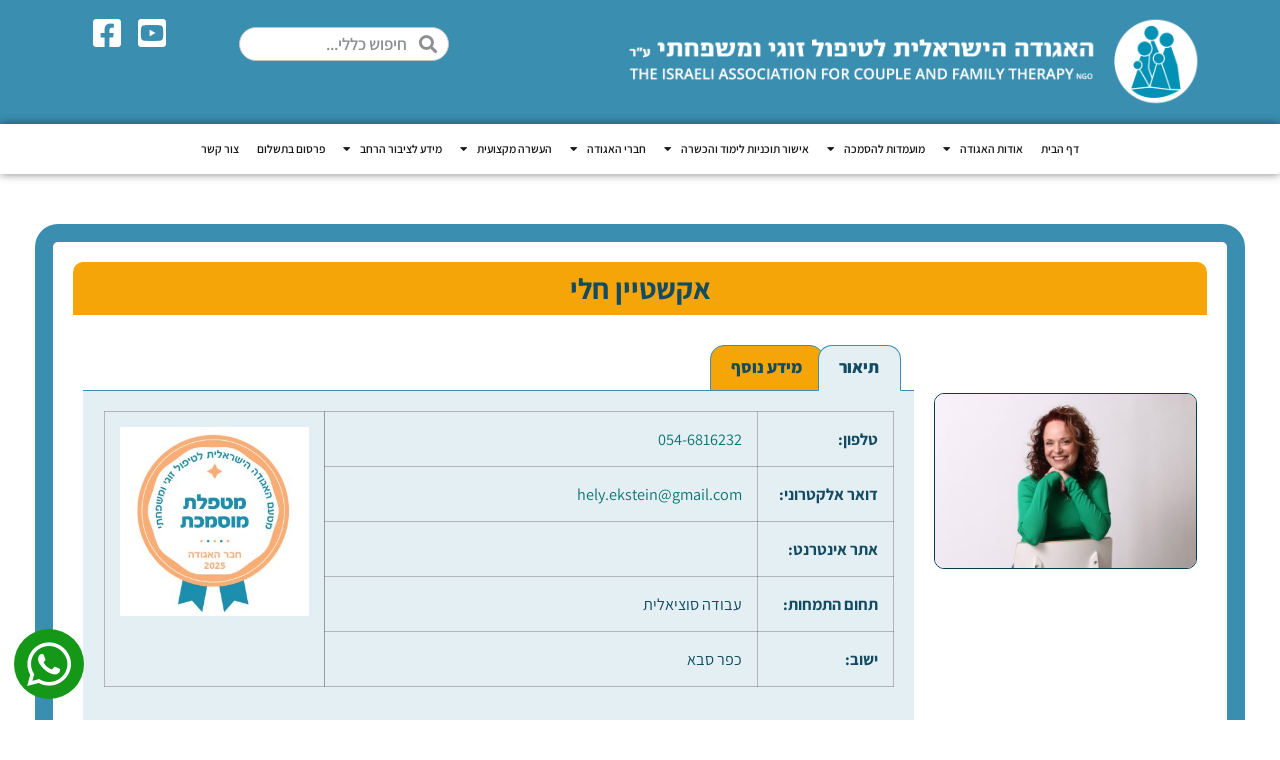

--- FILE ---
content_type: text/html; charset=UTF-8
request_url: https://mishpaha.org.il/product/%D7%90%D7%A7%D7%A9%D7%98%D7%99%D7%99%D7%9F-%D7%97%D7%9C%D7%99/
body_size: 88734
content:
<!doctype html>
<html dir="rtl" lang="he-IL">
<head>
	<meta charset="UTF-8">
	<meta name="viewport" content="width=device-width, initial-scale=1">
	<link rel="profile" href="https://gmpg.org/xfn/11">
	<meta name='robots' content='index, follow, max-image-preview:large, max-snippet:-1, max-video-preview:-1' />
	<style>img:is([sizes="auto" i], [sizes^="auto," i]) { contain-intrinsic-size: 3000px 1500px }</style>
	
	<!-- This site is optimized with the Yoast SEO plugin v26.3 - https://yoast.com/wordpress/plugins/seo/ -->
	<title>אקשטיין חלי - האגודה הישראלית לטיפול זוגי ומשפחתי</title>
	<link rel="canonical" href="https://mishpaha.org.il/product/אקשטיין-חלי/" />
	<meta property="og:locale" content="he_IL" />
	<meta property="og:type" content="article" />
	<meta property="og:title" content="אקשטיין חלי - האגודה הישראלית לטיפול זוגי ומשפחתי" />
	<meta property="og:url" content="https://mishpaha.org.il/product/אקשטיין-חלי/" />
	<meta property="og:site_name" content="האגודה הישראלית לטיפול זוגי ומשפחתי" />
	<meta property="article:modified_time" content="2025-03-25T19:00:47+00:00" />
	<meta property="og:image" content="https://mishpaha.org.il/wp-content/uploads/2021/01/24-Copy-Copy.jpg" />
	<meta property="og:image:width" content="2500" />
	<meta property="og:image:height" content="1667" />
	<meta property="og:image:type" content="image/jpeg" />
	<meta name="twitter:card" content="summary_large_image" />
	<meta name="twitter:label1" content="זמן קריאה מוערך" />
	<meta name="twitter:data1" content="דקה1" />
	<script type="application/ld+json" class="yoast-schema-graph">{"@context":"https://schema.org","@graph":[{"@type":"WebPage","@id":"https://mishpaha.org.il/product/%d7%90%d7%a7%d7%a9%d7%98%d7%99%d7%99%d7%9f-%d7%97%d7%9c%d7%99/","url":"https://mishpaha.org.il/product/%d7%90%d7%a7%d7%a9%d7%98%d7%99%d7%99%d7%9f-%d7%97%d7%9c%d7%99/","name":"אקשטיין חלי - האגודה הישראלית לטיפול זוגי ומשפחתי","isPartOf":{"@id":"https://mishpaha.org.il/#website"},"primaryImageOfPage":{"@id":"https://mishpaha.org.il/product/%d7%90%d7%a7%d7%a9%d7%98%d7%99%d7%99%d7%9f-%d7%97%d7%9c%d7%99/#primaryimage"},"image":{"@id":"https://mishpaha.org.il/product/%d7%90%d7%a7%d7%a9%d7%98%d7%99%d7%99%d7%9f-%d7%97%d7%9c%d7%99/#primaryimage"},"thumbnailUrl":"https://mishpaha.org.il/wp-content/uploads/2021/01/24-Copy-Copy.jpg","datePublished":"2021-01-18T13:40:59+00:00","dateModified":"2025-03-25T19:00:47+00:00","breadcrumb":{"@id":"https://mishpaha.org.il/product/%d7%90%d7%a7%d7%a9%d7%98%d7%99%d7%99%d7%9f-%d7%97%d7%9c%d7%99/#breadcrumb"},"inLanguage":"he-IL","potentialAction":[{"@type":"ReadAction","target":["https://mishpaha.org.il/product/%d7%90%d7%a7%d7%a9%d7%98%d7%99%d7%99%d7%9f-%d7%97%d7%9c%d7%99/"]}]},{"@type":"ImageObject","inLanguage":"he-IL","@id":"https://mishpaha.org.il/product/%d7%90%d7%a7%d7%a9%d7%98%d7%99%d7%99%d7%9f-%d7%97%d7%9c%d7%99/#primaryimage","url":"https://mishpaha.org.il/wp-content/uploads/2021/01/24-Copy-Copy.jpg","contentUrl":"https://mishpaha.org.il/wp-content/uploads/2021/01/24-Copy-Copy.jpg","width":2500,"height":1667},{"@type":"BreadcrumbList","@id":"https://mishpaha.org.il/product/%d7%90%d7%a7%d7%a9%d7%98%d7%99%d7%99%d7%9f-%d7%97%d7%9c%d7%99/#breadcrumb","itemListElement":[{"@type":"ListItem","position":1,"name":"דף הבית","item":"https://mishpaha.org.il/"},{"@type":"ListItem","position":2,"name":"מוצרים","item":"https://mishpaha.org.il/shop/"},{"@type":"ListItem","position":3,"name":"אקשטיין חלי"}]},{"@type":"WebSite","@id":"https://mishpaha.org.il/#website","url":"https://mishpaha.org.il/","name":"האגודה הישראלית לטיפול זוגי ומשפחתי","description":"האגודה הישראלית לטיפול זוגי ומשפחתי","publisher":{"@id":"https://mishpaha.org.il/#organization"},"potentialAction":[{"@type":"SearchAction","target":{"@type":"EntryPoint","urlTemplate":"https://mishpaha.org.il/?s={search_term_string}"},"query-input":{"@type":"PropertyValueSpecification","valueRequired":true,"valueName":"search_term_string"}}],"inLanguage":"he-IL"},{"@type":"Organization","@id":"https://mishpaha.org.il/#organization","name":"האגודה הישראלית לטיפול זוגי ומשפחתי","url":"https://mishpaha.org.il/","logo":{"@type":"ImageObject","inLanguage":"he-IL","@id":"https://mishpaha.org.il/#/schema/logo/image/","url":"https://mishpaha.org.il/wp-content/uploads/2020/09/לוגו-האגודה-הישראית-לטפול-זוגי-ומשפחתי-copy.png","contentUrl":"https://mishpaha.org.il/wp-content/uploads/2020/09/לוגו-האגודה-הישראית-לטפול-זוגי-ומשפחתי-copy.png","width":1275,"height":198,"caption":"האגודה הישראלית לטיפול זוגי ומשפחתי"},"image":{"@id":"https://mishpaha.org.il/#/schema/logo/image/"}}]}</script>
	<!-- / Yoast SEO plugin. -->


<link rel="alternate" type="application/rss+xml" title="האגודה הישראלית לטיפול זוגי ומשפחתי &laquo; פיד‏" href="https://mishpaha.org.il/feed/" />
<link rel="alternate" type="application/rss+xml" title="האגודה הישראלית לטיפול זוגי ומשפחתי &laquo; פיד תגובות‏" href="https://mishpaha.org.il/comments/feed/" />
<script>
window._wpemojiSettings = {"baseUrl":"https:\/\/s.w.org\/images\/core\/emoji\/16.0.1\/72x72\/","ext":".png","svgUrl":"https:\/\/s.w.org\/images\/core\/emoji\/16.0.1\/svg\/","svgExt":".svg","source":{"concatemoji":"https:\/\/mishpaha.org.il\/wp-includes\/js\/wp-emoji-release.min.js?ver=6.8.3"}};
/*! This file is auto-generated */
!function(s,n){var o,i,e;function c(e){try{var t={supportTests:e,timestamp:(new Date).valueOf()};sessionStorage.setItem(o,JSON.stringify(t))}catch(e){}}function p(e,t,n){e.clearRect(0,0,e.canvas.width,e.canvas.height),e.fillText(t,0,0);var t=new Uint32Array(e.getImageData(0,0,e.canvas.width,e.canvas.height).data),a=(e.clearRect(0,0,e.canvas.width,e.canvas.height),e.fillText(n,0,0),new Uint32Array(e.getImageData(0,0,e.canvas.width,e.canvas.height).data));return t.every(function(e,t){return e===a[t]})}function u(e,t){e.clearRect(0,0,e.canvas.width,e.canvas.height),e.fillText(t,0,0);for(var n=e.getImageData(16,16,1,1),a=0;a<n.data.length;a++)if(0!==n.data[a])return!1;return!0}function f(e,t,n,a){switch(t){case"flag":return n(e,"\ud83c\udff3\ufe0f\u200d\u26a7\ufe0f","\ud83c\udff3\ufe0f\u200b\u26a7\ufe0f")?!1:!n(e,"\ud83c\udde8\ud83c\uddf6","\ud83c\udde8\u200b\ud83c\uddf6")&&!n(e,"\ud83c\udff4\udb40\udc67\udb40\udc62\udb40\udc65\udb40\udc6e\udb40\udc67\udb40\udc7f","\ud83c\udff4\u200b\udb40\udc67\u200b\udb40\udc62\u200b\udb40\udc65\u200b\udb40\udc6e\u200b\udb40\udc67\u200b\udb40\udc7f");case"emoji":return!a(e,"\ud83e\udedf")}return!1}function g(e,t,n,a){var r="undefined"!=typeof WorkerGlobalScope&&self instanceof WorkerGlobalScope?new OffscreenCanvas(300,150):s.createElement("canvas"),o=r.getContext("2d",{willReadFrequently:!0}),i=(o.textBaseline="top",o.font="600 32px Arial",{});return e.forEach(function(e){i[e]=t(o,e,n,a)}),i}function t(e){var t=s.createElement("script");t.src=e,t.defer=!0,s.head.appendChild(t)}"undefined"!=typeof Promise&&(o="wpEmojiSettingsSupports",i=["flag","emoji"],n.supports={everything:!0,everythingExceptFlag:!0},e=new Promise(function(e){s.addEventListener("DOMContentLoaded",e,{once:!0})}),new Promise(function(t){var n=function(){try{var e=JSON.parse(sessionStorage.getItem(o));if("object"==typeof e&&"number"==typeof e.timestamp&&(new Date).valueOf()<e.timestamp+604800&&"object"==typeof e.supportTests)return e.supportTests}catch(e){}return null}();if(!n){if("undefined"!=typeof Worker&&"undefined"!=typeof OffscreenCanvas&&"undefined"!=typeof URL&&URL.createObjectURL&&"undefined"!=typeof Blob)try{var e="postMessage("+g.toString()+"("+[JSON.stringify(i),f.toString(),p.toString(),u.toString()].join(",")+"));",a=new Blob([e],{type:"text/javascript"}),r=new Worker(URL.createObjectURL(a),{name:"wpTestEmojiSupports"});return void(r.onmessage=function(e){c(n=e.data),r.terminate(),t(n)})}catch(e){}c(n=g(i,f,p,u))}t(n)}).then(function(e){for(var t in e)n.supports[t]=e[t],n.supports.everything=n.supports.everything&&n.supports[t],"flag"!==t&&(n.supports.everythingExceptFlag=n.supports.everythingExceptFlag&&n.supports[t]);n.supports.everythingExceptFlag=n.supports.everythingExceptFlag&&!n.supports.flag,n.DOMReady=!1,n.readyCallback=function(){n.DOMReady=!0}}).then(function(){return e}).then(function(){var e;n.supports.everything||(n.readyCallback(),(e=n.source||{}).concatemoji?t(e.concatemoji):e.wpemoji&&e.twemoji&&(t(e.twemoji),t(e.wpemoji)))}))}((window,document),window._wpemojiSettings);
</script>

<link rel='stylesheet' id='mec-select2-style-css' href='https://mishpaha.org.il/wp-content/plugins/modern-events-calendar-lite/assets/packages/select2/select2.min.css?ver=6.5.1' media='all' />
<link rel='stylesheet' id='mec-font-icons-css' href='https://mishpaha.org.il/wp-content/plugins/modern-events-calendar-lite/assets/css/iconfonts.css?ver=6.8.3' media='all' />
<link rel='stylesheet' id='mec-frontend-style-css' href='https://mishpaha.org.il/wp-content/plugins/modern-events-calendar-lite/assets/css/frontend.min.css?ver=6.5.1' media='all' />
<link rel='stylesheet' id='mec-tooltip-style-css' href='https://mishpaha.org.il/wp-content/plugins/modern-events-calendar-lite/assets/packages/tooltip/tooltip.css?ver=6.8.3' media='all' />
<link rel='stylesheet' id='mec-tooltip-shadow-style-css' href='https://mishpaha.org.il/wp-content/plugins/modern-events-calendar-lite/assets/packages/tooltip/tooltipster-sideTip-shadow.min.css?ver=6.8.3' media='all' />
<link rel='stylesheet' id='featherlight-css' href='https://mishpaha.org.il/wp-content/plugins/modern-events-calendar-lite/assets/packages/featherlight/featherlight.css?ver=6.8.3' media='all' />
<link rel='stylesheet' id='mec-frontend-rtl-style-css' href='https://mishpaha.org.il/wp-content/plugins/modern-events-calendar-lite/assets/css/mecrtl.min.css?ver=6.8.3' media='all' />
<link rel='stylesheet' id='mec-lity-style-css' href='https://mishpaha.org.il/wp-content/plugins/modern-events-calendar-lite/assets/packages/lity/lity.min.css?ver=6.8.3' media='all' />
<link rel='stylesheet' id='mec-general-calendar-style-css' href='https://mishpaha.org.il/wp-content/plugins/modern-events-calendar-lite/assets/css/mec-general-calendar.css?ver=6.8.3' media='all' />
<style id='wp-emoji-styles-inline-css'>

	img.wp-smiley, img.emoji {
		display: inline !important;
		border: none !important;
		box-shadow: none !important;
		height: 1em !important;
		width: 1em !important;
		margin: 0 0.07em !important;
		vertical-align: -0.1em !important;
		background: none !important;
		padding: 0 !important;
	}
</style>
<link rel='stylesheet' id='wp-block-library-rtl-css' href='https://mishpaha.org.il/wp-includes/css/dist/block-library/style-rtl.min.css?ver=6.8.3' media='all' />
<style id='global-styles-inline-css'>
:root{--wp--preset--aspect-ratio--square: 1;--wp--preset--aspect-ratio--4-3: 4/3;--wp--preset--aspect-ratio--3-4: 3/4;--wp--preset--aspect-ratio--3-2: 3/2;--wp--preset--aspect-ratio--2-3: 2/3;--wp--preset--aspect-ratio--16-9: 16/9;--wp--preset--aspect-ratio--9-16: 9/16;--wp--preset--color--black: #000000;--wp--preset--color--cyan-bluish-gray: #abb8c3;--wp--preset--color--white: #ffffff;--wp--preset--color--pale-pink: #f78da7;--wp--preset--color--vivid-red: #cf2e2e;--wp--preset--color--luminous-vivid-orange: #ff6900;--wp--preset--color--luminous-vivid-amber: #fcb900;--wp--preset--color--light-green-cyan: #7bdcb5;--wp--preset--color--vivid-green-cyan: #00d084;--wp--preset--color--pale-cyan-blue: #8ed1fc;--wp--preset--color--vivid-cyan-blue: #0693e3;--wp--preset--color--vivid-purple: #9b51e0;--wp--preset--gradient--vivid-cyan-blue-to-vivid-purple: linear-gradient(135deg,rgba(6,147,227,1) 0%,rgb(155,81,224) 100%);--wp--preset--gradient--light-green-cyan-to-vivid-green-cyan: linear-gradient(135deg,rgb(122,220,180) 0%,rgb(0,208,130) 100%);--wp--preset--gradient--luminous-vivid-amber-to-luminous-vivid-orange: linear-gradient(135deg,rgba(252,185,0,1) 0%,rgba(255,105,0,1) 100%);--wp--preset--gradient--luminous-vivid-orange-to-vivid-red: linear-gradient(135deg,rgba(255,105,0,1) 0%,rgb(207,46,46) 100%);--wp--preset--gradient--very-light-gray-to-cyan-bluish-gray: linear-gradient(135deg,rgb(238,238,238) 0%,rgb(169,184,195) 100%);--wp--preset--gradient--cool-to-warm-spectrum: linear-gradient(135deg,rgb(74,234,220) 0%,rgb(151,120,209) 20%,rgb(207,42,186) 40%,rgb(238,44,130) 60%,rgb(251,105,98) 80%,rgb(254,248,76) 100%);--wp--preset--gradient--blush-light-purple: linear-gradient(135deg,rgb(255,206,236) 0%,rgb(152,150,240) 100%);--wp--preset--gradient--blush-bordeaux: linear-gradient(135deg,rgb(254,205,165) 0%,rgb(254,45,45) 50%,rgb(107,0,62) 100%);--wp--preset--gradient--luminous-dusk: linear-gradient(135deg,rgb(255,203,112) 0%,rgb(199,81,192) 50%,rgb(65,88,208) 100%);--wp--preset--gradient--pale-ocean: linear-gradient(135deg,rgb(255,245,203) 0%,rgb(182,227,212) 50%,rgb(51,167,181) 100%);--wp--preset--gradient--electric-grass: linear-gradient(135deg,rgb(202,248,128) 0%,rgb(113,206,126) 100%);--wp--preset--gradient--midnight: linear-gradient(135deg,rgb(2,3,129) 0%,rgb(40,116,252) 100%);--wp--preset--font-size--small: 13px;--wp--preset--font-size--medium: 20px;--wp--preset--font-size--large: 36px;--wp--preset--font-size--x-large: 42px;--wp--preset--spacing--20: 0.44rem;--wp--preset--spacing--30: 0.67rem;--wp--preset--spacing--40: 1rem;--wp--preset--spacing--50: 1.5rem;--wp--preset--spacing--60: 2.25rem;--wp--preset--spacing--70: 3.38rem;--wp--preset--spacing--80: 5.06rem;--wp--preset--shadow--natural: 6px 6px 9px rgba(0, 0, 0, 0.2);--wp--preset--shadow--deep: 12px 12px 50px rgba(0, 0, 0, 0.4);--wp--preset--shadow--sharp: 6px 6px 0px rgba(0, 0, 0, 0.2);--wp--preset--shadow--outlined: 6px 6px 0px -3px rgba(255, 255, 255, 1), 6px 6px rgba(0, 0, 0, 1);--wp--preset--shadow--crisp: 6px 6px 0px rgba(0, 0, 0, 1);}:root { --wp--style--global--content-size: 800px;--wp--style--global--wide-size: 1200px; }:where(body) { margin: 0; }.wp-site-blocks > .alignleft { float: left; margin-right: 2em; }.wp-site-blocks > .alignright { float: right; margin-left: 2em; }.wp-site-blocks > .aligncenter { justify-content: center; margin-left: auto; margin-right: auto; }:where(.wp-site-blocks) > * { margin-block-start: 24px; margin-block-end: 0; }:where(.wp-site-blocks) > :first-child { margin-block-start: 0; }:where(.wp-site-blocks) > :last-child { margin-block-end: 0; }:root { --wp--style--block-gap: 24px; }:root :where(.is-layout-flow) > :first-child{margin-block-start: 0;}:root :where(.is-layout-flow) > :last-child{margin-block-end: 0;}:root :where(.is-layout-flow) > *{margin-block-start: 24px;margin-block-end: 0;}:root :where(.is-layout-constrained) > :first-child{margin-block-start: 0;}:root :where(.is-layout-constrained) > :last-child{margin-block-end: 0;}:root :where(.is-layout-constrained) > *{margin-block-start: 24px;margin-block-end: 0;}:root :where(.is-layout-flex){gap: 24px;}:root :where(.is-layout-grid){gap: 24px;}.is-layout-flow > .alignleft{float: left;margin-inline-start: 0;margin-inline-end: 2em;}.is-layout-flow > .alignright{float: right;margin-inline-start: 2em;margin-inline-end: 0;}.is-layout-flow > .aligncenter{margin-left: auto !important;margin-right: auto !important;}.is-layout-constrained > .alignleft{float: left;margin-inline-start: 0;margin-inline-end: 2em;}.is-layout-constrained > .alignright{float: right;margin-inline-start: 2em;margin-inline-end: 0;}.is-layout-constrained > .aligncenter{margin-left: auto !important;margin-right: auto !important;}.is-layout-constrained > :where(:not(.alignleft):not(.alignright):not(.alignfull)){max-width: var(--wp--style--global--content-size);margin-left: auto !important;margin-right: auto !important;}.is-layout-constrained > .alignwide{max-width: var(--wp--style--global--wide-size);}body .is-layout-flex{display: flex;}.is-layout-flex{flex-wrap: wrap;align-items: center;}.is-layout-flex > :is(*, div){margin: 0;}body .is-layout-grid{display: grid;}.is-layout-grid > :is(*, div){margin: 0;}body{padding-top: 0px;padding-right: 0px;padding-bottom: 0px;padding-left: 0px;}a:where(:not(.wp-element-button)){text-decoration: underline;}:root :where(.wp-element-button, .wp-block-button__link){background-color: #32373c;border-width: 0;color: #fff;font-family: inherit;font-size: inherit;line-height: inherit;padding: calc(0.667em + 2px) calc(1.333em + 2px);text-decoration: none;}.has-black-color{color: var(--wp--preset--color--black) !important;}.has-cyan-bluish-gray-color{color: var(--wp--preset--color--cyan-bluish-gray) !important;}.has-white-color{color: var(--wp--preset--color--white) !important;}.has-pale-pink-color{color: var(--wp--preset--color--pale-pink) !important;}.has-vivid-red-color{color: var(--wp--preset--color--vivid-red) !important;}.has-luminous-vivid-orange-color{color: var(--wp--preset--color--luminous-vivid-orange) !important;}.has-luminous-vivid-amber-color{color: var(--wp--preset--color--luminous-vivid-amber) !important;}.has-light-green-cyan-color{color: var(--wp--preset--color--light-green-cyan) !important;}.has-vivid-green-cyan-color{color: var(--wp--preset--color--vivid-green-cyan) !important;}.has-pale-cyan-blue-color{color: var(--wp--preset--color--pale-cyan-blue) !important;}.has-vivid-cyan-blue-color{color: var(--wp--preset--color--vivid-cyan-blue) !important;}.has-vivid-purple-color{color: var(--wp--preset--color--vivid-purple) !important;}.has-black-background-color{background-color: var(--wp--preset--color--black) !important;}.has-cyan-bluish-gray-background-color{background-color: var(--wp--preset--color--cyan-bluish-gray) !important;}.has-white-background-color{background-color: var(--wp--preset--color--white) !important;}.has-pale-pink-background-color{background-color: var(--wp--preset--color--pale-pink) !important;}.has-vivid-red-background-color{background-color: var(--wp--preset--color--vivid-red) !important;}.has-luminous-vivid-orange-background-color{background-color: var(--wp--preset--color--luminous-vivid-orange) !important;}.has-luminous-vivid-amber-background-color{background-color: var(--wp--preset--color--luminous-vivid-amber) !important;}.has-light-green-cyan-background-color{background-color: var(--wp--preset--color--light-green-cyan) !important;}.has-vivid-green-cyan-background-color{background-color: var(--wp--preset--color--vivid-green-cyan) !important;}.has-pale-cyan-blue-background-color{background-color: var(--wp--preset--color--pale-cyan-blue) !important;}.has-vivid-cyan-blue-background-color{background-color: var(--wp--preset--color--vivid-cyan-blue) !important;}.has-vivid-purple-background-color{background-color: var(--wp--preset--color--vivid-purple) !important;}.has-black-border-color{border-color: var(--wp--preset--color--black) !important;}.has-cyan-bluish-gray-border-color{border-color: var(--wp--preset--color--cyan-bluish-gray) !important;}.has-white-border-color{border-color: var(--wp--preset--color--white) !important;}.has-pale-pink-border-color{border-color: var(--wp--preset--color--pale-pink) !important;}.has-vivid-red-border-color{border-color: var(--wp--preset--color--vivid-red) !important;}.has-luminous-vivid-orange-border-color{border-color: var(--wp--preset--color--luminous-vivid-orange) !important;}.has-luminous-vivid-amber-border-color{border-color: var(--wp--preset--color--luminous-vivid-amber) !important;}.has-light-green-cyan-border-color{border-color: var(--wp--preset--color--light-green-cyan) !important;}.has-vivid-green-cyan-border-color{border-color: var(--wp--preset--color--vivid-green-cyan) !important;}.has-pale-cyan-blue-border-color{border-color: var(--wp--preset--color--pale-cyan-blue) !important;}.has-vivid-cyan-blue-border-color{border-color: var(--wp--preset--color--vivid-cyan-blue) !important;}.has-vivid-purple-border-color{border-color: var(--wp--preset--color--vivid-purple) !important;}.has-vivid-cyan-blue-to-vivid-purple-gradient-background{background: var(--wp--preset--gradient--vivid-cyan-blue-to-vivid-purple) !important;}.has-light-green-cyan-to-vivid-green-cyan-gradient-background{background: var(--wp--preset--gradient--light-green-cyan-to-vivid-green-cyan) !important;}.has-luminous-vivid-amber-to-luminous-vivid-orange-gradient-background{background: var(--wp--preset--gradient--luminous-vivid-amber-to-luminous-vivid-orange) !important;}.has-luminous-vivid-orange-to-vivid-red-gradient-background{background: var(--wp--preset--gradient--luminous-vivid-orange-to-vivid-red) !important;}.has-very-light-gray-to-cyan-bluish-gray-gradient-background{background: var(--wp--preset--gradient--very-light-gray-to-cyan-bluish-gray) !important;}.has-cool-to-warm-spectrum-gradient-background{background: var(--wp--preset--gradient--cool-to-warm-spectrum) !important;}.has-blush-light-purple-gradient-background{background: var(--wp--preset--gradient--blush-light-purple) !important;}.has-blush-bordeaux-gradient-background{background: var(--wp--preset--gradient--blush-bordeaux) !important;}.has-luminous-dusk-gradient-background{background: var(--wp--preset--gradient--luminous-dusk) !important;}.has-pale-ocean-gradient-background{background: var(--wp--preset--gradient--pale-ocean) !important;}.has-electric-grass-gradient-background{background: var(--wp--preset--gradient--electric-grass) !important;}.has-midnight-gradient-background{background: var(--wp--preset--gradient--midnight) !important;}.has-small-font-size{font-size: var(--wp--preset--font-size--small) !important;}.has-medium-font-size{font-size: var(--wp--preset--font-size--medium) !important;}.has-large-font-size{font-size: var(--wp--preset--font-size--large) !important;}.has-x-large-font-size{font-size: var(--wp--preset--font-size--x-large) !important;}
:root :where(.wp-block-pullquote){font-size: 1.5em;line-height: 1.6;}
</style>
<link rel='stylesheet' id='photoswipe-css' href='https://mishpaha.org.il/wp-content/plugins/woocommerce/assets/css/photoswipe/photoswipe.min.css?ver=10.3.7' media='all' />
<link rel='stylesheet' id='photoswipe-default-skin-css' href='https://mishpaha.org.il/wp-content/plugins/woocommerce/assets/css/photoswipe/default-skin/default-skin.min.css?ver=10.3.7' media='all' />
<link rel='stylesheet' id='woocommerce-layout-rtl-css' href='https://mishpaha.org.il/wp-content/plugins/woocommerce/assets/css/woocommerce-layout-rtl.css?ver=10.3.7' media='all' />
<link rel='stylesheet' id='woocommerce-smallscreen-rtl-css' href='https://mishpaha.org.il/wp-content/plugins/woocommerce/assets/css/woocommerce-smallscreen-rtl.css?ver=10.3.7' media='only screen and (max-width: 768px)' />
<link rel='stylesheet' id='woocommerce-general-rtl-css' href='https://mishpaha.org.il/wp-content/plugins/woocommerce/assets/css/woocommerce-rtl.css?ver=10.3.7' media='all' />
<style id='woocommerce-inline-inline-css'>
.woocommerce form .form-row .required { visibility: visible; }
</style>
<link rel='stylesheet' id='brands-styles-css' href='https://mishpaha.org.il/wp-content/plugins/woocommerce/assets/css/brands.css?ver=10.3.7' media='all' />
<link rel='stylesheet' id='dgwt-wcas-style-css' href='https://mishpaha.org.il/wp-content/plugins/ajax-search-for-woocommerce/assets/css/style.min.css?ver=1.31.0' media='all' />
<link rel='stylesheet' id='hello-elementor-css' href='https://mishpaha.org.il/wp-content/themes/hello-elementor/assets/css/reset.css?ver=3.4.4' media='all' />
<link rel='stylesheet' id='hello-elementor-theme-style-css' href='https://mishpaha.org.il/wp-content/themes/hello-elementor/assets/css/theme.css?ver=3.4.4' media='all' />
<link rel='stylesheet' id='hello-elementor-header-footer-css' href='https://mishpaha.org.il/wp-content/themes/hello-elementor/assets/css/header-footer.css?ver=3.4.4' media='all' />
<link rel='stylesheet' id='elementor-frontend-css' href='https://mishpaha.org.il/wp-content/plugins/elementor/assets/css/frontend-rtl.min.css?ver=3.31.3' media='all' />
<link rel='stylesheet' id='widget-image-css' href='https://mishpaha.org.il/wp-content/plugins/elementor/assets/css/widget-image-rtl.min.css?ver=3.31.3' media='all' />
<link rel='stylesheet' id='widget-search-form-css' href='https://mishpaha.org.il/wp-content/plugins/elementor-pro/assets/css/widget-search-form-rtl.min.css?ver=3.31.2' media='all' />
<link rel='stylesheet' id='elementor-icons-shared-0-css' href='https://mishpaha.org.il/wp-content/plugins/elementor/assets/lib/font-awesome/css/fontawesome.min.css?ver=5.15.3' media='all' />
<link rel='stylesheet' id='elementor-icons-fa-solid-css' href='https://mishpaha.org.il/wp-content/plugins/elementor/assets/lib/font-awesome/css/solid.min.css?ver=5.15.3' media='all' />
<link rel='stylesheet' id='widget-icon-list-css' href='https://mishpaha.org.il/wp-content/plugins/elementor/assets/css/widget-icon-list-rtl.min.css?ver=3.31.3' media='all' />
<link rel='stylesheet' id='widget-nav-menu-css' href='https://mishpaha.org.il/wp-content/plugins/elementor-pro/assets/css/widget-nav-menu-rtl.min.css?ver=3.31.2' media='all' />
<link rel='stylesheet' id='e-sticky-css' href='https://mishpaha.org.il/wp-content/plugins/elementor-pro/assets/css/modules/sticky.min.css?ver=3.31.2' media='all' />
<link rel='stylesheet' id='widget-spacer-css' href='https://mishpaha.org.il/wp-content/plugins/elementor/assets/css/widget-spacer-rtl.min.css?ver=3.31.3' media='all' />
<link rel='stylesheet' id='widget-heading-css' href='https://mishpaha.org.il/wp-content/plugins/elementor/assets/css/widget-heading-rtl.min.css?ver=3.31.3' media='all' />
<link rel='stylesheet' id='widget-woocommerce-product-images-css' href='https://mishpaha.org.il/wp-content/plugins/elementor-pro/assets/css/widget-woocommerce-product-images-rtl.min.css?ver=3.31.2' media='all' />
<link rel='stylesheet' id='widget-woocommerce-product-data-tabs-css' href='https://mishpaha.org.il/wp-content/plugins/elementor-pro/assets/css/widget-woocommerce-product-data-tabs-rtl.min.css?ver=3.31.2' media='all' />
<link rel='stylesheet' id='widget-divider-css' href='https://mishpaha.org.il/wp-content/plugins/elementor/assets/css/widget-divider-rtl.min.css?ver=3.31.3' media='all' />
<link rel='stylesheet' id='e-popup-css' href='https://mishpaha.org.il/wp-content/plugins/elementor-pro/assets/css/conditionals/popup.min.css?ver=3.31.2' media='all' />
<link rel='stylesheet' id='elementor-icons-css' href='https://mishpaha.org.il/wp-content/plugins/elementor/assets/lib/eicons/css/elementor-icons.min.css?ver=5.43.0' media='all' />
<link rel='stylesheet' id='elementor-post-6-css' href='https://mishpaha.org.il/wp-content/uploads/elementor/css/post-6.css?ver=1766431348' media='all' />
<link rel='stylesheet' id='elementor-post-7-css' href='https://mishpaha.org.il/wp-content/uploads/elementor/css/post-7.css?ver=1766431348' media='all' />
<link rel='stylesheet' id='elementor-post-938-css' href='https://mishpaha.org.il/wp-content/uploads/elementor/css/post-938.css?ver=1766431348' media='all' />
<link rel='stylesheet' id='elementor-post-304-css' href='https://mishpaha.org.il/wp-content/uploads/elementor/css/post-304.css?ver=1766431352' media='all' />
<link rel='stylesheet' id='elementor-post-24925-css' href='https://mishpaha.org.il/wp-content/uploads/elementor/css/post-24925.css?ver=1767002180' media='all' />
<link rel='stylesheet' id='elementor-post-24921-css' href='https://mishpaha.org.il/wp-content/uploads/elementor/css/post-24921.css?ver=1767002171' media='all' />
<link rel='stylesheet' id='elementor-post-24782-css' href='https://mishpaha.org.il/wp-content/uploads/elementor/css/post-24782.css?ver=1766431348' media='all' />
<link rel='stylesheet' id='elementor-post-23950-css' href='https://mishpaha.org.il/wp-content/uploads/elementor/css/post-23950.css?ver=1766431348' media='all' />
<link rel='stylesheet' id='elementor-post-23820-css' href='https://mishpaha.org.il/wp-content/uploads/elementor/css/post-23820.css?ver=1766431348' media='all' />
<link rel='stylesheet' id='elementor-post-23498-css' href='https://mishpaha.org.il/wp-content/uploads/elementor/css/post-23498.css?ver=1766431348' media='all' />
<link rel='stylesheet' id='elementor-post-23494-css' href='https://mishpaha.org.il/wp-content/uploads/elementor/css/post-23494.css?ver=1766431348' media='all' />
<link rel='stylesheet' id='elementor-post-23484-css' href='https://mishpaha.org.il/wp-content/uploads/elementor/css/post-23484.css?ver=1766431348' media='all' />
<link rel='stylesheet' id='elementor-post-23479-css' href='https://mishpaha.org.il/wp-content/uploads/elementor/css/post-23479.css?ver=1766431348' media='all' />
<link rel='stylesheet' id='elementor-post-23473-css' href='https://mishpaha.org.il/wp-content/uploads/elementor/css/post-23473.css?ver=1766431348' media='all' />
<link rel='stylesheet' id='elementor-post-23465-css' href='https://mishpaha.org.il/wp-content/uploads/elementor/css/post-23465.css?ver=1766431348' media='all' />
<link rel='stylesheet' id='elementor-post-23460-css' href='https://mishpaha.org.il/wp-content/uploads/elementor/css/post-23460.css?ver=1766431349' media='all' />
<link rel='stylesheet' id='elementor-post-23446-css' href='https://mishpaha.org.il/wp-content/uploads/elementor/css/post-23446.css?ver=1766431349' media='all' />
<link rel='stylesheet' id='elementor-post-23451-css' href='https://mishpaha.org.il/wp-content/uploads/elementor/css/post-23451.css?ver=1766431349' media='all' />
<link rel='stylesheet' id='elementor-post-23447-css' href='https://mishpaha.org.il/wp-content/uploads/elementor/css/post-23447.css?ver=1766431349' media='all' />
<link rel='stylesheet' id='elementor-post-23438-css' href='https://mishpaha.org.il/wp-content/uploads/elementor/css/post-23438.css?ver=1766431349' media='all' />
<link rel='stylesheet' id='elementor-post-23433-css' href='https://mishpaha.org.il/wp-content/uploads/elementor/css/post-23433.css?ver=1766431349' media='all' />
<link rel='stylesheet' id='elementor-post-23429-css' href='https://mishpaha.org.il/wp-content/uploads/elementor/css/post-23429.css?ver=1766431349' media='all' />
<link rel='stylesheet' id='elementor-post-23422-css' href='https://mishpaha.org.il/wp-content/uploads/elementor/css/post-23422.css?ver=1766431349' media='all' />
<link rel='stylesheet' id='elementor-post-23418-css' href='https://mishpaha.org.il/wp-content/uploads/elementor/css/post-23418.css?ver=1766431349' media='all' />
<link rel='stylesheet' id='elementor-post-23412-css' href='https://mishpaha.org.il/wp-content/uploads/elementor/css/post-23412.css?ver=1766431349' media='all' />
<link rel='stylesheet' id='elementor-post-23408-css' href='https://mishpaha.org.il/wp-content/uploads/elementor/css/post-23408.css?ver=1766431349' media='all' />
<link rel='stylesheet' id='elementor-post-23405-css' href='https://mishpaha.org.il/wp-content/uploads/elementor/css/post-23405.css?ver=1766431349' media='all' />
<link rel='stylesheet' id='elementor-post-23396-css' href='https://mishpaha.org.il/wp-content/uploads/elementor/css/post-23396.css?ver=1766431349' media='all' />
<link rel='stylesheet' id='elementor-post-23391-css' href='https://mishpaha.org.il/wp-content/uploads/elementor/css/post-23391.css?ver=1766431349' media='all' />
<link rel='stylesheet' id='elementor-post-23386-css' href='https://mishpaha.org.il/wp-content/uploads/elementor/css/post-23386.css?ver=1766431349' media='all' />
<link rel='stylesheet' id='elementor-post-23381-css' href='https://mishpaha.org.il/wp-content/uploads/elementor/css/post-23381.css?ver=1766431349' media='all' />
<link rel='stylesheet' id='elementor-post-23374-css' href='https://mishpaha.org.il/wp-content/uploads/elementor/css/post-23374.css?ver=1766431349' media='all' />
<link rel='stylesheet' id='elementor-post-23241-css' href='https://mishpaha.org.il/wp-content/uploads/elementor/css/post-23241.css?ver=1766431350' media='all' />
<link rel='stylesheet' id='elementor-post-23236-css' href='https://mishpaha.org.il/wp-content/uploads/elementor/css/post-23236.css?ver=1766431350' media='all' />
<link rel='stylesheet' id='elementor-post-23232-css' href='https://mishpaha.org.il/wp-content/uploads/elementor/css/post-23232.css?ver=1766431350' media='all' />
<link rel='stylesheet' id='elementor-post-23226-css' href='https://mishpaha.org.il/wp-content/uploads/elementor/css/post-23226.css?ver=1766431350' media='all' />
<link rel='stylesheet' id='elementor-post-23219-css' href='https://mishpaha.org.il/wp-content/uploads/elementor/css/post-23219.css?ver=1766431350' media='all' />
<link rel='stylesheet' id='elementor-post-23215-css' href='https://mishpaha.org.il/wp-content/uploads/elementor/css/post-23215.css?ver=1766431350' media='all' />
<link rel='stylesheet' id='elementor-post-23204-css' href='https://mishpaha.org.il/wp-content/uploads/elementor/css/post-23204.css?ver=1766431350' media='all' />
<link rel='stylesheet' id='elementor-post-23200-css' href='https://mishpaha.org.il/wp-content/uploads/elementor/css/post-23200.css?ver=1766431350' media='all' />
<link rel='stylesheet' id='elementor-post-23191-css' href='https://mishpaha.org.il/wp-content/uploads/elementor/css/post-23191.css?ver=1766431350' media='all' />
<link rel='stylesheet' id='elementor-post-23187-css' href='https://mishpaha.org.il/wp-content/uploads/elementor/css/post-23187.css?ver=1766431350' media='all' />
<link rel='stylesheet' id='elementor-post-23182-css' href='https://mishpaha.org.il/wp-content/uploads/elementor/css/post-23182.css?ver=1766431350' media='all' />
<link rel='stylesheet' id='elementor-post-23178-css' href='https://mishpaha.org.il/wp-content/uploads/elementor/css/post-23178.css?ver=1766431350' media='all' />
<link rel='stylesheet' id='elementor-post-23173-css' href='https://mishpaha.org.il/wp-content/uploads/elementor/css/post-23173.css?ver=1766431350' media='all' />
<link rel='stylesheet' id='elementor-post-23046-css' href='https://mishpaha.org.il/wp-content/uploads/elementor/css/post-23046.css?ver=1766431350' media='all' />
<link rel='stylesheet' id='elementor-post-23039-css' href='https://mishpaha.org.il/wp-content/uploads/elementor/css/post-23039.css?ver=1766431350' media='all' />
<link rel='stylesheet' id='elementor-post-23036-css' href='https://mishpaha.org.il/wp-content/uploads/elementor/css/post-23036.css?ver=1766431350' media='all' />
<link rel='stylesheet' id='elementor-post-23033-css' href='https://mishpaha.org.il/wp-content/uploads/elementor/css/post-23033.css?ver=1766431350' media='all' />
<link rel='stylesheet' id='elementor-post-23030-css' href='https://mishpaha.org.il/wp-content/uploads/elementor/css/post-23030.css?ver=1766431350' media='all' />
<link rel='stylesheet' id='elementor-post-23008-css' href='https://mishpaha.org.il/wp-content/uploads/elementor/css/post-23008.css?ver=1766431350' media='all' />
<link rel='stylesheet' id='elementor-post-22841-css' href='https://mishpaha.org.il/wp-content/uploads/elementor/css/post-22841.css?ver=1766431350' media='all' />
<link rel='stylesheet' id='dashicons-css' href='https://mishpaha.org.il/wp-includes/css/dashicons.min.css?ver=6.8.3' media='all' />
<link rel='stylesheet' id='eael-general-css' href='https://mishpaha.org.il/wp-content/plugins/essential-addons-for-elementor-lite/assets/front-end/css/view/general.min.css?ver=6.4.0' media='all' />
<link rel='stylesheet' id='elementor-gf-local-assistant-css' href='https://mishpaha.org.il/wp-content/uploads/elementor/google-fonts/css/assistant.css?ver=1748177959' media='all' />
<link rel='stylesheet' id='elementor-icons-fa-brands-css' href='https://mishpaha.org.il/wp-content/plugins/elementor/assets/lib/font-awesome/css/brands.min.css?ver=5.15.3' media='all' />
<script src="https://mishpaha.org.il/wp-includes/js/jquery/jquery.min.js?ver=3.7.1" id="jquery-core-js"></script>
<script src="https://mishpaha.org.il/wp-includes/js/jquery/jquery-migrate.min.js?ver=3.4.1" id="jquery-migrate-js"></script>
<script id="jquery-js-after">
if (typeof (window.wpfReadyList) == "undefined") {
			var v = jQuery.fn.jquery;
			if (v && parseInt(v) >= 3 && window.self === window.top) {
				var readyList=[];
				window.originalReadyMethod = jQuery.fn.ready;
				jQuery.fn.ready = function(){
					if(arguments.length && arguments.length > 0 && typeof arguments[0] === "function") {
						readyList.push({"c": this, "a": arguments});
					}
					return window.originalReadyMethod.apply( this, arguments );
				};
				window.wpfReadyList = readyList;
			}}
</script>
<script src="https://mishpaha.org.il/wp-content/plugins/modern-events-calendar-lite/assets/js/mec-general-calendar.js?ver=6.5.1" id="mec-general-calendar-script-js"></script>
<script id="mec-frontend-script-js-extra">
var mecdata = {"day":"day","days":"days","hour":"hour","hours":"hours","minute":"minute","minutes":"minutes","second":"second","seconds":"seconds","elementor_edit_mode":"no","recapcha_key":"","ajax_url":"https:\/\/mishpaha.org.il\/wp-admin\/admin-ajax.php","fes_nonce":"feadad1bd4","current_year":"2026","current_month":"01","datepicker_format":"yy-mm-dd"};
</script>
<script src="https://mishpaha.org.il/wp-content/plugins/modern-events-calendar-lite/assets/js/frontend.js?ver=6.5.1" id="mec-frontend-script-js"></script>
<script src="https://mishpaha.org.il/wp-content/plugins/modern-events-calendar-lite/assets/js/events.js?ver=6.5.1" id="mec-events-script-js"></script>
<script src="https://mishpaha.org.il/wp-content/plugins/woocommerce/assets/js/jquery-blockui/jquery.blockUI.min.js?ver=2.7.0-wc.10.3.7" id="wc-jquery-blockui-js" defer data-wp-strategy="defer"></script>
<script id="wc-add-to-cart-js-extra">
var wc_add_to_cart_params = {"ajax_url":"\/wp-admin\/admin-ajax.php","wc_ajax_url":"\/?wc-ajax=%%endpoint%%","i18n_view_cart":"\u05de\u05e2\u05d1\u05e8 \u05dc\u05e1\u05dc \u05d4\u05e7\u05e0\u05d9\u05d5\u05ea","cart_url":"https:\/\/mishpaha.org.il","is_cart":"","cart_redirect_after_add":"no"};
</script>
<script src="https://mishpaha.org.il/wp-content/plugins/woocommerce/assets/js/frontend/add-to-cart.min.js?ver=10.3.7" id="wc-add-to-cart-js" defer data-wp-strategy="defer"></script>
<script src="https://mishpaha.org.il/wp-content/plugins/woocommerce/assets/js/zoom/jquery.zoom.min.js?ver=1.7.21-wc.10.3.7" id="wc-zoom-js" defer data-wp-strategy="defer"></script>
<script src="https://mishpaha.org.il/wp-content/plugins/woocommerce/assets/js/flexslider/jquery.flexslider.min.js?ver=2.7.2-wc.10.3.7" id="wc-flexslider-js" defer data-wp-strategy="defer"></script>
<script src="https://mishpaha.org.il/wp-content/plugins/woocommerce/assets/js/photoswipe/photoswipe.min.js?ver=4.1.1-wc.10.3.7" id="wc-photoswipe-js" defer data-wp-strategy="defer"></script>
<script src="https://mishpaha.org.il/wp-content/plugins/woocommerce/assets/js/photoswipe/photoswipe-ui-default.min.js?ver=4.1.1-wc.10.3.7" id="wc-photoswipe-ui-default-js" defer data-wp-strategy="defer"></script>
<script id="wc-single-product-js-extra">
var wc_single_product_params = {"i18n_required_rating_text":"\u05d1\u05d7\u05e8 \u05d3\u05d9\u05e8\u05d5\u05d2","i18n_rating_options":["1 \u05de\u05ea\u05d5\u05da 5 \u05db\u05d5\u05db\u05d1\u05d9\u05dd","2 \u05de\u05ea\u05d5\u05da 5 \u05db\u05d5\u05db\u05d1\u05d9\u05dd","3 \u05de\u05ea\u05d5\u05da 5 \u05db\u05d5\u05db\u05d1\u05d9\u05dd","4 \u05de\u05ea\u05d5\u05da 5 \u05db\u05d5\u05db\u05d1\u05d9\u05dd","5 \u05de\u05ea\u05d5\u05da 5 \u05db\u05d5\u05db\u05d1\u05d9\u05dd"],"i18n_product_gallery_trigger_text":"\u05dc\u05d4\u05e6\u05d9\u05d2 \u05d0\u05ea \u05d2\u05dc\u05e8\u05d9\u05d9\u05ea \u05d4\u05ea\u05de\u05d5\u05e0\u05d5\u05ea \u05e2\u05dc \u05de\u05e1\u05da \u05de\u05dc\u05d0","review_rating_required":"yes","flexslider":{"rtl":true,"animation":"slide","smoothHeight":true,"directionNav":false,"controlNav":"thumbnails","slideshow":false,"animationSpeed":500,"animationLoop":false,"allowOneSlide":false},"zoom_enabled":"1","zoom_options":[],"photoswipe_enabled":"1","photoswipe_options":{"shareEl":false,"closeOnScroll":false,"history":false,"hideAnimationDuration":0,"showAnimationDuration":0},"flexslider_enabled":"1"};
</script>
<script src="https://mishpaha.org.il/wp-content/plugins/woocommerce/assets/js/frontend/single-product.min.js?ver=10.3.7" id="wc-single-product-js" defer data-wp-strategy="defer"></script>
<script src="https://mishpaha.org.il/wp-content/plugins/woocommerce/assets/js/js-cookie/js.cookie.min.js?ver=2.1.4-wc.10.3.7" id="wc-js-cookie-js" defer data-wp-strategy="defer"></script>
<script id="woocommerce-js-extra">
var woocommerce_params = {"ajax_url":"\/wp-admin\/admin-ajax.php","wc_ajax_url":"\/?wc-ajax=%%endpoint%%","i18n_password_show":"\u05dc\u05d4\u05e6\u05d9\u05d2 \u05e1\u05d9\u05e1\u05de\u05d4","i18n_password_hide":"\u05dc\u05d4\u05e1\u05ea\u05d9\u05e8 \u05e1\u05d9\u05e1\u05de\u05d4"};
</script>
<script src="https://mishpaha.org.il/wp-content/plugins/woocommerce/assets/js/frontend/woocommerce.min.js?ver=10.3.7" id="woocommerce-js" defer data-wp-strategy="defer"></script>
<link rel="https://api.w.org/" href="https://mishpaha.org.il/wp-json/" /><link rel="alternate" title="JSON" type="application/json" href="https://mishpaha.org.il/wp-json/wp/v2/product/4385" /><link rel="EditURI" type="application/rsd+xml" title="RSD" href="https://mishpaha.org.il/xmlrpc.php?rsd" />
<meta name="generator" content="WordPress 6.8.3" />
<meta name="generator" content="WooCommerce 10.3.7" />
<link rel='shortlink' href='https://mishpaha.org.il/?p=4385' />
<link rel="alternate" title="oEmbed (JSON)" type="application/json+oembed" href="https://mishpaha.org.il/wp-json/oembed/1.0/embed?url=https%3A%2F%2Fmishpaha.org.il%2Fproduct%2F%25d7%2590%25d7%25a7%25d7%25a9%25d7%2598%25d7%2599%25d7%2599%25d7%259f-%25d7%2597%25d7%259c%25d7%2599%2F" />
<link rel="alternate" title="oEmbed (XML)" type="text/xml+oembed" href="https://mishpaha.org.il/wp-json/oembed/1.0/embed?url=https%3A%2F%2Fmishpaha.org.il%2Fproduct%2F%25d7%2590%25d7%25a7%25d7%25a9%25d7%2598%25d7%2599%25d7%2599%25d7%259f-%25d7%2597%25d7%259c%25d7%2599%2F&#038;format=xml" />
<style id="essential-blocks-global-styles">
            :root {
                --eb-global-primary-color: #101828;
--eb-global-secondary-color: #475467;
--eb-global-tertiary-color: #98A2B3;
--eb-global-text-color: #475467;
--eb-global-heading-color: #1D2939;
--eb-global-link-color: #444CE7;
--eb-global-background-color: #F9FAFB;
--eb-global-button-text-color: #FFFFFF;
--eb-global-button-background-color: #101828;
--eb-gradient-primary-color: linear-gradient(90deg, hsla(259, 84%, 78%, 1) 0%, hsla(206, 67%, 75%, 1) 100%);
--eb-gradient-secondary-color: linear-gradient(90deg, hsla(18, 76%, 85%, 1) 0%, hsla(203, 69%, 84%, 1) 100%);
--eb-gradient-tertiary-color: linear-gradient(90deg, hsla(248, 21%, 15%, 1) 0%, hsla(250, 14%, 61%, 1) 100%);
--eb-gradient-background-color: linear-gradient(90deg, rgb(250, 250, 250) 0%, rgb(233, 233, 233) 49%, rgb(244, 243, 243) 100%);

                --eb-tablet-breakpoint: 1024px;
--eb-mobile-breakpoint: 767px;

            }
            
            
        </style><!-- Global site tag (gtag.js) - Google Analytics -->
<script async src="https://www.googletagmanager.com/gtag/js?id=G-4Y2WG8H8H7"></script>
<script>
  window.dataLayer = window.dataLayer || [];
  function gtag(){dataLayer.push(arguments);}
  gtag('js', new Date());

  gtag('config', 'G-4Y2WG8H8H7');
</script>		<style>
			.dgwt-wcas-ico-magnifier,.dgwt-wcas-ico-magnifier-handler{max-width:20px}.dgwt-wcas-search-wrapp{max-width:600px}.dgwt-wcas-search-wrapp .dgwt-wcas-sf-wrapp input[type=search].dgwt-wcas-search-input,.dgwt-wcas-search-wrapp .dgwt-wcas-sf-wrapp input[type=search].dgwt-wcas-search-input:hover,.dgwt-wcas-search-wrapp .dgwt-wcas-sf-wrapp input[type=search].dgwt-wcas-search-input:focus{color:#007eaf}.dgwt-wcas-sf-wrapp input[type=search].dgwt-wcas-search-input::placeholder{color:#007eaf;opacity:.3}.dgwt-wcas-sf-wrapp input[type=search].dgwt-wcas-search-input::-webkit-input-placeholder{color:#007eaf;opacity:.3}.dgwt-wcas-sf-wrapp input[type=search].dgwt-wcas-search-input:-moz-placeholder{color:#007eaf;opacity:.3}.dgwt-wcas-sf-wrapp input[type=search].dgwt-wcas-search-input::-moz-placeholder{color:#007eaf;opacity:.3}.dgwt-wcas-sf-wrapp input[type=search].dgwt-wcas-search-input:-ms-input-placeholder{color:#007eaf}.dgwt-wcas-no-submit.dgwt-wcas-search-wrapp .dgwt-wcas-ico-magnifier path,.dgwt-wcas-search-wrapp .dgwt-wcas-close path{fill:#007eaf}.dgwt-wcas-loader-circular-path{stroke:#007eaf}.dgwt-wcas-preloader{opacity:.6}.dgwt-wcas-search-icon{color:#007eaf}.dgwt-wcas-search-icon path{fill:#007eaf}		</style>
		<meta name="description" content="">
	<noscript><style>.woocommerce-product-gallery{ opacity: 1 !important; }</style></noscript>
	<meta name="generator" content="Elementor 3.31.3; features: additional_custom_breakpoints, e_element_cache; settings: css_print_method-external, google_font-enabled, font_display-auto">
			<style>
				.e-con.e-parent:nth-of-type(n+4):not(.e-lazyloaded):not(.e-no-lazyload),
				.e-con.e-parent:nth-of-type(n+4):not(.e-lazyloaded):not(.e-no-lazyload) * {
					background-image: none !important;
				}
				@media screen and (max-height: 1024px) {
					.e-con.e-parent:nth-of-type(n+3):not(.e-lazyloaded):not(.e-no-lazyload),
					.e-con.e-parent:nth-of-type(n+3):not(.e-lazyloaded):not(.e-no-lazyload) * {
						background-image: none !important;
					}
				}
				@media screen and (max-height: 640px) {
					.e-con.e-parent:nth-of-type(n+2):not(.e-lazyloaded):not(.e-no-lazyload),
					.e-con.e-parent:nth-of-type(n+2):not(.e-lazyloaded):not(.e-no-lazyload) * {
						background-image: none !important;
					}
				}
			</style>
			<link rel="icon" href="https://mishpaha.org.il/wp-content/uploads/2020/09/cropped-fvi-32x32.png" sizes="32x32" />
<link rel="icon" href="https://mishpaha.org.il/wp-content/uploads/2020/09/cropped-fvi-192x192.png" sizes="192x192" />
<link rel="apple-touch-icon" href="https://mishpaha.org.il/wp-content/uploads/2020/09/cropped-fvi-180x180.png" />
<meta name="msapplication-TileImage" content="https://mishpaha.org.il/wp-content/uploads/2020/09/cropped-fvi-270x270.png" />
		<style id="wp-custom-css">
			
.ms-options-wrap button{
	text-align: right !important;
}

.ms-options-wrap, .ms-options-wrap {
border: 2px solid #3A8EAF;
	border-radius:4px;
}

.wpfFilterButtons{
	display: flex;
	justify-content: space-between;
}

.wpfFilterButton.wpfButton, .wpfClearButton.wpfButton{
    border: 2px solid #3A8EAF;
    background-color: #3A8EAF;
    color: white;
	margin:0;
	margin-right:6px;
	margin-left: 6px;
	border-radius: 9px;
	min-width: auto;
	max-width: 49%;
	width: 50%;
	min-height: 45px;
}

.wpfFilterButton.wpfButton:hover, .wpfClearButton.wpfButton:hover{
	  border: 2px solid #3A8EAF;
	color: #3A8EAF;
	background-color: white;
}

.ms-options-wrap button{
	border: 2px solid #3A8EAF !important;
	border-radius: 9px !important;
	color: #3A8EAF !important;
}

.ms-options-wrap > .ms-options{
		border: 2px solid #3A8EAF !important;
	border-radius: 9px !important;
	color: #3A8EAF !important;
}

.wpfFilterWrapper .wpfFilterContent .ms-options-wrap > .ms-options > .ms-search input{
	border: 2px solid #3A8EAF !important;
	border-radius: 9px !important;
	color: #3A8EAF !important;
}

input::placeholder {
	color: #3A8EAF;
}

.wpfFilterWrapper .wpfCheckbox label{
	border: 2px solid #3A8EAF;
	border-radius: 5px;
}

.wpfFilterWrapper .wpfCheckbox label::before, .wpfFilterWrapper .wpfCheckbox label::after{
	border-radius: 4px;
}

.wpfFilterWrapper .wpfCheckbox label::before{
	border:none !important;
}

.ms-options-wrap > .ms-options > ul input[type="checkbox"]{
	border: 2px solid #3A8EAF;
	border-radius: 5px;
}

.wpfFilterWrapper input[type=checkbox], .wpfFilterWrapper input[type=radio]{
	box-shadow: none;
}



.ms-options-wrap > .ms-options > ul label{
	width: 100%;
	padding-right: 30px;
}

.ms-options-wrap > .ms-options > ul input[type="checkbox"]{
	right: 0px;
}

.ms-options-wrap > .ms-options > ul{
	padding-right: 15px;
}

.ms-options-wrap button{
	font-weight: 700;
	height: 45px;
	font-size: 17px !important;
}

.ms-options-wrap > button:after{
	border-top-color: #3A8EAF;
}

.wpfFilterWrapper .ms-options-wrap > .ms-options > ul label{
	padding-right: 29px;
}

.ms-options-wrap > button:after{
	margin-right:90%;
}		</style>
		</head>
<body class="rtl wp-singular product-template-default single single-product postid-4385 wp-custom-logo wp-embed-responsive wp-theme-hello-elementor theme-hello-elementor woocommerce woocommerce-page woocommerce-no-js hello-elementor-default elementor-default elementor-template-full-width elementor-kit-6 elementor-page-304">

<script src="https://system.user-a.co.il/Customers/3748629/mishpaha_org_il/andifn1.js" id="andipath"></script>

<a class="skip-link screen-reader-text" href="#content">דלג לתוכן</a>

		<header data-elementor-type="header" data-elementor-id="7" class="elementor elementor-7 elementor-location-header" data-elementor-post-type="elementor_library">
			<div class="elementor-element elementor-element-08c94ba elementor-hidden-mobile e-flex e-con-boxed e-con e-parent" data-id="08c94ba" data-element_type="container" data-settings="{&quot;background_background&quot;:&quot;classic&quot;}">
					<div class="e-con-inner">
		<div class="elementor-element elementor-element-52214ed e-con-full e-flex e-con e-child" data-id="52214ed" data-element_type="container">
				<div class="elementor-element elementor-element-902cc19 elementor-widget elementor-widget-theme-site-logo elementor-widget-image" data-id="902cc19" data-element_type="widget" data-widget_type="theme-site-logo.default">
				<div class="elementor-widget-container">
											<a href="https://mishpaha.org.il">
			<img width="1275" height="198" src="https://mishpaha.org.il/wp-content/uploads/2020/09/לוגו-האגודה-הישראית-לטפול-זוגי-ומשפחתי-copy.png" class="attachment-full size-full wp-image-17626" alt="" srcset="https://mishpaha.org.il/wp-content/uploads/2020/09/לוגו-האגודה-הישראית-לטפול-זוגי-ומשפחתי-copy.png 1275w, https://mishpaha.org.il/wp-content/uploads/2020/09/לוגו-האגודה-הישראית-לטפול-זוגי-ומשפחתי-copy-300x47.png 300w, https://mishpaha.org.il/wp-content/uploads/2020/09/לוגו-האגודה-הישראית-לטפול-זוגי-ומשפחתי-copy-1024x159.png 1024w, https://mishpaha.org.il/wp-content/uploads/2020/09/לוגו-האגודה-הישראית-לטפול-זוגי-ומשפחתי-copy-768x119.png 768w, https://mishpaha.org.il/wp-content/uploads/2020/09/לוגו-האגודה-הישראית-לטפול-זוגי-ומשפחתי-copy-600x93.png 600w, https://mishpaha.org.il/wp-content/uploads/2020/09/לוגו-האגודה-הישראית-לטפול-זוגי-ומשפחתי-copy-64x10.png 64w" sizes="(max-width: 1275px) 100vw, 1275px" />				</a>
											</div>
				</div>
				</div>
		<div class="elementor-element elementor-element-5f6cc53 e-con-full e-flex e-con e-child" data-id="5f6cc53" data-element_type="container">
				<div class="elementor-element elementor-element-6b51ff4 elementor-search-form--skin-minimal elementor-widget elementor-widget-search-form" data-id="6b51ff4" data-element_type="widget" data-settings="{&quot;skin&quot;:&quot;minimal&quot;}" data-widget_type="search-form.default">
				<div class="elementor-widget-container">
							<search role="search">
			<form class="elementor-search-form" action="https://mishpaha.org.il" method="get">
												<div class="elementor-search-form__container">
					<label class="elementor-screen-only" for="elementor-search-form-6b51ff4">חיפוש</label>

											<div class="elementor-search-form__icon">
							<i aria-hidden="true" class="fas fa-search"></i>							<span class="elementor-screen-only">חיפוש</span>
						</div>
					
					<input id="elementor-search-form-6b51ff4" placeholder="חיפוש כללי..." class="elementor-search-form__input" type="search" name="s" value="">
					
					
									</div>
			</form>
		</search>
						</div>
				</div>
				</div>
		<div class="elementor-element elementor-element-af5a353 elementor-hidden-phone e-con-full e-flex e-con e-child" data-id="af5a353" data-element_type="container">
				<div class="elementor-element elementor-element-2a92f3d elementor-icon-list--layout-inline elementor-align-left elementor-list-item-link-full_width elementor-widget elementor-widget-icon-list" data-id="2a92f3d" data-element_type="widget" data-widget_type="icon-list.default">
				<div class="elementor-widget-container">
							<ul class="elementor-icon-list-items elementor-inline-items">
							<li class="elementor-icon-list-item elementor-inline-item">
											<a href="https://www.youtube.com/channel/UC08tVTjNZUk6GCHmSR3Y25g" target="_blank">

												<span class="elementor-icon-list-icon">
							<i aria-hidden="true" class="fab fa-youtube-square"></i>						</span>
										<span class="elementor-icon-list-text"></span>
											</a>
									</li>
								<li class="elementor-icon-list-item elementor-inline-item">
											<a href="https://www.facebook.com/pages/%D7%94%D7%90%D7%92%D7%95%D7%93%D7%94-%D7%94%D7%99%D7%A9%D7%A8%D7%90%D7%9C%D7%99%D7%AA-%D7%9C%D7%98%D7%99%D7%A4%D7%95%D7%9C-%D7%91%D7%9E%D7%A9%D7%A4%D7%97%D7%94/159683704188158?fref=ts" target="_blank">

												<span class="elementor-icon-list-icon">
							<i aria-hidden="true" class="fab fa-facebook-square"></i>						</span>
										<span class="elementor-icon-list-text"></span>
											</a>
									</li>
						</ul>
						</div>
				</div>
				</div>
					</div>
				</div>
		<div class="elementor-element elementor-element-8fcb3bc elementor-hidden-mobile e-flex e-con-boxed e-con e-parent" data-id="8fcb3bc" data-element_type="container" data-settings="{&quot;background_background&quot;:&quot;classic&quot;,&quot;sticky&quot;:&quot;top&quot;,&quot;sticky_on&quot;:[&quot;desktop&quot;,&quot;mobile&quot;],&quot;sticky_offset&quot;:0,&quot;sticky_effects_offset&quot;:0,&quot;sticky_anchor_link_offset&quot;:0}">
					<div class="e-con-inner">
		<div class="elementor-element elementor-element-d9d7d48 e-con-full e-flex e-con e-child" data-id="d9d7d48" data-element_type="container">
				<div class="elementor-element elementor-element-09741ab elementor-nav-menu__align-center elementor-nav-menu--dropdown-tablet elementor-nav-menu__text-align-aside elementor-nav-menu--toggle elementor-nav-menu--burger elementor-widget elementor-widget-nav-menu" data-id="09741ab" data-element_type="widget" data-settings="{&quot;layout&quot;:&quot;horizontal&quot;,&quot;submenu_icon&quot;:{&quot;value&quot;:&quot;&lt;i class=\&quot;fas fa-caret-down\&quot;&gt;&lt;\/i&gt;&quot;,&quot;library&quot;:&quot;fa-solid&quot;},&quot;toggle&quot;:&quot;burger&quot;}" data-widget_type="nav-menu.default">
				<div class="elementor-widget-container">
								<nav aria-label="תפריט" class="elementor-nav-menu--main elementor-nav-menu__container elementor-nav-menu--layout-horizontal e--pointer-text e--animation-none">
				<ul id="menu-1-09741ab" class="elementor-nav-menu"><li class="menu-item menu-item-type-post_type menu-item-object-page menu-item-home menu-item-11291"><a href="https://mishpaha.org.il/" class="elementor-item">דף הבית</a></li>
<li class="menu-item menu-item-type-post_type menu-item-object-page menu-item-has-children menu-item-390"><a href="https://mishpaha.org.il/%d7%91%d7%99%d7%aa/%d7%9e%d7%99%d7%93%d7%a2-%d7%9b%d7%9c%d7%9c%d7%99/" class="elementor-item">אודות האגודה</a>
<ul class="sub-menu elementor-nav-menu--dropdown">
	<li class="menu-item menu-item-type-post_type menu-item-object-page menu-item-12868"><a href="https://mishpaha.org.il/%d7%91%d7%99%d7%aa/%d7%9e%d7%99%d7%93%d7%a2-%d7%9b%d7%9c%d7%9c%d7%99/%d7%90%d7%95%d7%93%d7%95%d7%aa-%d7%94%d7%90%d7%92%d7%95%d7%93%d7%94-1/" class="elementor-sub-item">אודות האגודה</a></li>
	<li class="menu-item menu-item-type-post_type menu-item-object-page menu-item-391"><a href="https://mishpaha.org.il/%d7%91%d7%99%d7%aa/%d7%94%d7%a0%d7%94%d7%9c%d7%aa-%d7%94%d7%90%d7%92%d7%95%d7%93%d7%94/" class="elementor-sub-item">הנהלת האגודה</a></li>
	<li class="menu-item menu-item-type-post_type menu-item-object-page menu-item-13860"><a href="https://mishpaha.org.il/%d7%91%d7%99%d7%aa/%d7%95%d7%a2%d7%93%d7%95%d7%aa-%d7%94%d7%90%d7%92%d7%95%d7%93%d7%94/" class="elementor-sub-item">ועדות האגודה</a></li>
	<li class="menu-item menu-item-type-post_type menu-item-object-page menu-item-392"><a href="https://mishpaha.org.il/%d7%91%d7%99%d7%aa/%d7%aa%d7%99%d7%a2%d7%95%d7%93-%d7%94%d7%a4%d7%a2%d7%99%d7%9c%d7%95%d7%aa/" class="elementor-sub-item">תיעוד הפעילות</a></li>
	<li class="menu-item menu-item-type-post_type menu-item-object-page menu-item-393"><a href="https://mishpaha.org.il/%d7%91%d7%99%d7%aa/%d7%9e%d7%a1%d7%9e%d7%9b%d7%99-%d7%94%d7%90%d7%92%d7%95%d7%93%d7%94/" class="elementor-sub-item">מסמכי האגודה</a></li>
</ul>
</li>
<li class="menu-item menu-item-type-post_type menu-item-object-page menu-item-has-children menu-item-1171"><a href="https://mishpaha.org.il/%d7%9e%d7%aa%d7%9e%d7%97%d7%99%d7%9d-%d7%95%d7%a1%d7%98%d7%95%d7%93%d7%a0%d7%98%d7%99%d7%9d/" class="elementor-item">מועמדות להסמכה</a>
<ul class="sub-menu elementor-nav-menu--dropdown">
	<li class="menu-item menu-item-type-post_type menu-item-object-page menu-item-451"><a href="https://mishpaha.org.il/%d7%9e%d7%aa%d7%9e%d7%97%d7%99%d7%9d-%d7%95%d7%a1%d7%98%d7%95%d7%93%d7%a0%d7%98%d7%99%d7%9d/%d7%94%d7%a1%d7%9e%d7%9b%d7%aa-%d7%9e%d7%98%d7%a4%d7%9c%d7%99%d7%9d/" class="elementor-sub-item">הסמכת מטפלים זוגיים ומשפחתיים</a></li>
	<li class="menu-item menu-item-type-post_type menu-item-object-page menu-item-457"><a href="https://mishpaha.org.il/%d7%9e%d7%aa%d7%9e%d7%97%d7%99%d7%9d-%d7%95%d7%a1%d7%98%d7%95%d7%93%d7%a0%d7%98%d7%99%d7%9d/%d7%94%d7%a1%d7%9e%d7%9b%d7%aa-%d7%9e%d7%93%d7%a8%d7%99%d7%9b%d7%99%d7%9d/" class="elementor-sub-item">הסמכת מדריכים זוגיים ומשפחתיים</a></li>
	<li class="menu-item menu-item-type-post_type menu-item-object-page menu-item-2520"><a href="https://mishpaha.org.il/%d7%9e%d7%aa%d7%9e%d7%97%d7%99%d7%9d-%d7%95%d7%a1%d7%98%d7%95%d7%93%d7%a0%d7%98%d7%99%d7%9d/%d7%94%d7%95%d7%93%d7%a2%d7%95%d7%aa-%d7%9e%d7%95%d7%a2%d7%a6%d7%aa-%d7%94%d7%a1%d7%9e%d7%9b%d7%94-%d7%91%d7%a2%d7%a0%d7%99%d7%99%d7%a0%d7%99-%d7%9c%d7%99%d7%9e%d7%95%d7%93%d7%99%d7%9d/" class="elementor-sub-item">ועדת הסמכה – הודעות ועדכונים</a></li>
	<li class="menu-item menu-item-type-post_type menu-item-object-page menu-item-13171"><a href="https://mishpaha.org.il/%d7%9e%d7%aa%d7%9e%d7%97%d7%99%d7%9d-%d7%95%d7%a1%d7%98%d7%95%d7%93%d7%a0%d7%98%d7%99%d7%9d/%d7%a4%d7%a8%d7%98%d7%99%d7%9d-%d7%a4%d7%a0%d7%99%d7%99%d7%94-%d7%9c%d7%95%d7%a2%d7%93%d7%aa-%d7%97%d7%a8%d7%99%d7%92%d7%99%d7%9d/" class="elementor-sub-item">פרטים/פנייה לועדת חריגים</a></li>
	<li class="menu-item menu-item-type-post_type menu-item-object-page menu-item-456"><a href="https://mishpaha.org.il/%d7%9e%d7%aa%d7%9e%d7%97%d7%99%d7%9d-%d7%95%d7%a1%d7%98%d7%95%d7%93%d7%a0%d7%98%d7%99%d7%9d/board_search/" class="elementor-sub-item">לוח מחפשים מועמדות להסמכה</a></li>
</ul>
</li>
<li class="menu-item menu-item-type-post_type menu-item-object-page menu-item-has-children menu-item-2179"><a href="https://mishpaha.org.il/%d7%aa%d7%95%d7%9b%d7%a0%d7%99%d7%95%d7%aa-%d7%94%d7%9c%d7%9e%d7%95%d7%93-%d7%95%d7%94%d7%94%d7%9b%d7%a9%d7%a8%d7%94-%d7%94%d7%9e%d7%90%d7%95%d7%a9%d7%a8%d7%99%d7%9d/" class="elementor-item">אישור תוכניות לימוד והכשרה</a>
<ul class="sub-menu elementor-nav-menu--dropdown">
	<li class="menu-item menu-item-type-post_type menu-item-object-page menu-item-19868"><a href="https://mishpaha.org.il/%d7%94%d7%95%d7%a2%d7%93%d7%94-%d7%9c%d7%90%d7%99%d7%a9%d7%95%d7%a8-%d7%aa%d7%95%d7%9b%d7%a0%d7%99%d7%95%d7%aa/" class="elementor-sub-item">תהליך אישור הכרה</a></li>
</ul>
</li>
<li class="menu-item menu-item-type-post_type menu-item-object-page menu-item-has-children menu-item-1170"><a href="https://mishpaha.org.il/%d7%9e%d7%98%d7%a4%d7%9c%d7%99%d7%9d/" class="elementor-item">חברי האגודה</a>
<ul class="sub-menu elementor-nav-menu--dropdown">
	<li class="menu-item menu-item-type-post_type menu-item-object-page menu-item-1577"><a href="https://mishpaha.org.il/%d7%97%d7%91%d7%a8%d7%95%d7%aa-%d7%91%d7%90%d7%92%d7%95%d7%93%d7%94/%d7%94%d7%a6%d7%98%d7%a8%d7%a4%d7%95%d7%aa-%d7%9c%d7%90%d7%92%d7%95%d7%93%d7%94/" class="elementor-sub-item">הצטרפות חברים חדשים</a></li>
	<li class="menu-item menu-item-type-post_type menu-item-object-page menu-item-676"><a href="https://mishpaha.org.il/%d7%97%d7%91%d7%a8%d7%95%d7%aa-%d7%91%d7%90%d7%92%d7%95%d7%93%d7%94/%d7%97%d7%99%d7%93%d7%95%d7%a9-%d7%97%d7%91%d7%a8%d7%95%d7%aa/" class="elementor-sub-item">חידוש חברות באגודה</a></li>
	<li class="menu-item menu-item-type-post_type menu-item-object-page menu-item-1711"><a href="https://mishpaha.org.il/%d7%9e%d7%98%d7%a4%d7%9c%d7%99%d7%9d/%d7%91%d7%99%d7%98%d7%95%d7%97-%d7%90%d7%97%d7%a8%d7%99%d7%95%d7%aa-%d7%9e%d7%a7%d7%a6%d7%95%d7%a2%d7%99%d7%aa/" class="elementor-sub-item">ביטוח אחריות מקצועית</a></li>
	<li class="menu-item menu-item-type-post_type menu-item-object-page menu-item-1519"><a href="https://mishpaha.org.il/%d7%9e%d7%98%d7%a4%d7%9c%d7%99%d7%9d/%d7%a4%d7%a8%d7%a1%d7%95%d7%9d-%d7%93%d7%a3-%d7%90%d7%99%d7%a9%d7%99-%d7%91%d7%90%d7%aa%d7%a8/" class="elementor-sub-item">פרסום דף אישי באתר</a></li>
	<li class="menu-item menu-item-type-post_type menu-item-object-page menu-item-399"><a href="https://mishpaha.org.il/%d7%9e%d7%98%d7%a4%d7%9c%d7%99%d7%9d/%d7%94%d7%9b%d7%99%d7%a8%d7%95-%d7%aa%d7%95-%d7%9e%d7%98%d7%a4%d7%9c/" class="elementor-sub-item">חפשו את תו המטפל</a></li>
	<li class="menu-item menu-item-type-post_type menu-item-object-page menu-item-394"><a href="https://mishpaha.org.il/%d7%9e%d7%98%d7%a4%d7%9c%d7%99%d7%9d/%d7%94%d7%98%d7%91%d7%95%d7%aa-%d7%a0%d7%95%d7%a1%d7%a4%d7%95%d7%aa-%d7%9c%d7%97%d7%91%d7%a8%d7%99-%d7%94%d7%90%d7%92%d7%95%d7%93%d7%94/" class="elementor-sub-item">הטבות נוספות לחברי האגודה</a></li>
	<li class="menu-item menu-item-type-post_type menu-item-object-page menu-item-3276"><a href="https://mishpaha.org.il/%d7%90%d7%aa%d7%99%d7%a7%d7%94-%d7%9e%d7%a7%d7%a6%d7%95%d7%a2%d7%99%d7%aa/%d7%a4%d7%a0%d7%99%d7%99%d7%94-%d7%9c%d7%95%d7%a2%d7%93%d7%aa-%d7%90%d7%aa%d7%99%d7%a7%d7%94/" class="elementor-sub-item">פנייה לועדת אתיקה</a></li>
	<li class="menu-item menu-item-type-post_type menu-item-object-page menu-item-2347"><a href="https://mishpaha.org.il/%d7%9b%d7%a0%d7%a1%d7%99%d7%9d-%d7%95%d7%94%d7%a9%d7%aa%d7%9c%d7%9e%d7%95%d7%99%d7%95%d7%aa/" class="elementor-sub-item">סדרות ומפגשי למידה</a></li>
	<li class="menu-item menu-item-type-post_type menu-item-object-page menu-item-17953"><a href="https://mishpaha.org.il/%d7%9e%d7%98%d7%a4%d7%9c%d7%99%d7%9d/%d7%9e%d7%93%d7%99%d7%a0%d7%99%d7%95%d7%aa-%d7%91%d7%99%d7%98%d7%95%d7%9c-%d7%a2%d7%a1%d7%a7%d7%94/" class="elementor-sub-item">מדיניות ביטול עסקה</a></li>
	<li class="menu-item menu-item-type-post_type menu-item-object-page menu-item-9227"><a href="https://mishpaha.org.il/%d7%9c%d7%95%d7%97-%d7%93%d7%a8%d7%95%d7%a9%d7%99%d7%9d/" class="elementor-sub-item">לוח דרושים</a></li>
</ul>
</li>
<li class="menu-item menu-item-type-post_type menu-item-object-page menu-item-has-children menu-item-1172"><a href="https://mishpaha.org.il/%d7%94%d7%a2%d7%a9%d7%a8%d7%94-%d7%9e%d7%a7%d7%a6%d7%95%d7%a2%d7%99%d7%aa/" class="elementor-item">העשרה מקצועית</a>
<ul class="sub-menu elementor-nav-menu--dropdown">
	<li class="menu-item menu-item-type-post_type menu-item-object-page menu-item-24740"><a href="https://mishpaha.org.il/%d7%9b%d7%a0%d7%a1-%d7%a9%d7%a0%d7%aa%d7%99-2026/" class="elementor-sub-item">כנס שנתי 2026</a></li>
	<li class="menu-item menu-item-type-post_type menu-item-object-page menu-item-22713"><a href="https://mishpaha.org.il/%d7%9b%d7%aa%d7%91-%d7%a2%d7%aa-%d7%9e%d7%a4%d7%92%d7%a9%d7%99%d7%9d/" class="elementor-sub-item">כתב עת &quot;מפגשים&quot;</a></li>
	<li class="menu-item menu-item-type-post_type menu-item-object-page menu-item-21682"><a href="https://mishpaha.org.il/%d7%aa%d7%9b%d7%a0%d7%99%d7%aa-%d7%a9%d7%a0%d7%aa%d7%99%d7%aa-2026/" class="elementor-sub-item">תוכנית שנתית 2025/26</a></li>
	<li class="menu-item menu-item-type-post_type menu-item-object-page menu-item-404"><a href="https://mishpaha.org.il/%d7%94%d7%a2%d7%a9%d7%a8%d7%94-%d7%9e%d7%a7%d7%a6%d7%95%d7%a2%d7%99%d7%aa/%d7%a1%d7%a4%d7%a8%d7%99%d7%99%d7%aa-%d7%9e%d7%a6%d7%92%d7%95%d7%aa-%d7%95%d7%94%d7%a8%d7%a6%d7%90%d7%95%d7%aa-%d7%9e%d7%a6%d7%95%d7%9c%d7%9e%d7%95%d7%aa/" class="elementor-sub-item">הרצאות מצולמות בטיפול זוגי ומשפחתי</a></li>
	<li class="menu-item menu-item-type-post_type menu-item-object-page menu-item-400"><a href="https://mishpaha.org.il/%d7%94%d7%a2%d7%a9%d7%a8%d7%94-%d7%9e%d7%a7%d7%a6%d7%95%d7%a2%d7%99%d7%aa/%d7%9e%d7%90%d7%9e%d7%a8%d7%99%d7%9d-%d7%95%d7%a1%d7%a4%d7%a8%d7%95%d7%aa-%d7%9e%d7%a7%d7%a6%d7%95%d7%a2%d7%99%d7%aa/" class="elementor-sub-item">מאמרים מקצועיים בטיפול זוגי ומשפחתי</a></li>
	<li class="menu-item menu-item-type-post_type menu-item-object-page menu-item-12619"><a href="https://mishpaha.org.il/%d7%90%d7%99%d7%aa%d7%95%d7%a8-%d7%9e%d7%98%d7%a4%d7%9c-%d7%96%d7%95%d7%92%d7%99-%d7%95%d7%9e%d7%a9%d7%a4%d7%97%d7%aa%d7%99-%d7%9e%d7%95%d7%a1%d7%9e%d7%9a-2/%d7%a7%d7%95%d7%a8%d7%a1%d7%99%d7%9d-%d7%91%d7%98%d7%99%d7%a4%d7%95%d7%9c-%d7%96%d7%95%d7%92%d7%99-%d7%95%d7%9e%d7%a9%d7%a4%d7%97%d7%aa%d7%99-%d7%9c%d7%a8%d7%9b%d7%99%d7%a9%d7%94/" class="elementor-sub-item">קורסים בטיפול זוגי ומשפחתי -לרכישה</a></li>
	<li class="menu-item menu-item-type-post_type menu-item-object-page menu-item-460"><a href="https://mishpaha.org.il/%d7%94%d7%a2%d7%a9%d7%a8%d7%94-%d7%9e%d7%a7%d7%a6%d7%95%d7%a2%d7%99%d7%aa/%d7%9e%d7%9f-%d7%94%d7%9e%d7%93%d7%a3-%d7%a1%d7%a4%d7%a8%d7%99%d7%9d-%d7%a9%d7%97%d7%91%d7%a8%d7%99%d7%9d-%d7%a4%d7%a8%d7%a1%d7%9e%d7%95/" class="elementor-sub-item">מן המדף – ספרים שחברים פרסמו</a></li>
	<li class="menu-item menu-item-type-post_type menu-item-object-page menu-item-1552"><a href="https://mishpaha.org.il/%d7%94%d7%a2%d7%a9%d7%a8%d7%94-%d7%9e%d7%a7%d7%a6%d7%95%d7%a2%d7%99%d7%aa/%d7%a2%d7%a8%d7%95%d7%a5-%d7%94%d7%a4%d7%95%d7%93%d7%a7%d7%90%d7%a1%d7%98%d7%99%d7%9d-%d7%a9%d7%9c-%d7%94%d7%90%d7%92%d7%95%d7%93%d7%94/" class="elementor-sub-item">&quot;סיפורים מהקליניקה&quot; – ערוץ הפודקאסטים</a></li>
	<li class="menu-item menu-item-type-post_type menu-item-object-page menu-item-1548"><a href="https://mishpaha.org.il/%d7%94%d7%a2%d7%a9%d7%a8%d7%94-%d7%9e%d7%a7%d7%a6%d7%95%d7%a2%d7%99%d7%aa/%d7%9b%d7%a0%d7%a1%d7%99%d7%9d-%d7%95%d7%90%d7%99%d7%a8%d7%95%d7%a2%d7%99%d7%9d-%d7%a9%d7%9c-%d7%90%d7%a8%d7%92%d7%95%d7%a0%d7%99%d7%9d-%d7%90%d7%97%d7%a8%d7%99%d7%9d/" class="elementor-sub-item">כנסים ואירועים של ארגונים אחרים</a></li>
</ul>
</li>
<li class="menu-item menu-item-type-post_type menu-item-object-page menu-item-has-children menu-item-1387"><a href="https://mishpaha.org.il/%d7%9e%d7%99%d7%93%d7%a2-%d7%a2%d7%9c-%d7%9e%d7%98%d7%a4%d7%9c%d7%99%d7%9d-%d7%95%d7%98%d7%99%d7%a4%d7%95%d7%9c/" class="elementor-item">מידע לציבור הרחב</a>
<ul class="sub-menu elementor-nav-menu--dropdown">
	<li class="menu-item menu-item-type-post_type menu-item-object-page menu-item-1239"><a href="https://mishpaha.org.il/%d7%90%d7%99%d7%aa%d7%95%d7%a8-%d7%9e%d7%98%d7%a4%d7%9c-%d7%96%d7%95%d7%92%d7%99-%d7%95%d7%9e%d7%a9%d7%a4%d7%97%d7%aa%d7%99-%d7%9e%d7%95%d7%a1%d7%9e%d7%9a-2/" class="elementor-sub-item">איתור מטפל זוגי ומשפחתי מוסמך</a></li>
	<li class="menu-item menu-item-type-post_type menu-item-object-page menu-item-448"><a href="https://mishpaha.org.il/%d7%90%d7%99%d7%aa%d7%95%d7%a8-%d7%9e%d7%98%d7%a4%d7%9c-%d7%96%d7%95%d7%92%d7%99-%d7%95%d7%9e%d7%a9%d7%a4%d7%97%d7%aa%d7%99-%d7%9e%d7%95%d7%a1%d7%9e%d7%9a-2/%d7%9e%d7%94%d7%95-%d7%98%d7%99%d7%a4%d7%95%d7%9c-%d7%96%d7%95%d7%92%d7%99-%d7%95%d7%9e%d7%a9%d7%a4%d7%97%d7%aa%d7%99/" class="elementor-sub-item">מהו טיפול זוגי ומשפחתי</a></li>
	<li class="menu-item menu-item-type-post_type menu-item-object-page menu-item-446"><a href="https://mishpaha.org.il/%d7%90%d7%99%d7%aa%d7%95%d7%a8-%d7%9e%d7%98%d7%a4%d7%9c-%d7%96%d7%95%d7%92%d7%99-%d7%95%d7%9e%d7%a9%d7%a4%d7%97%d7%aa%d7%99-%d7%9e%d7%95%d7%a1%d7%9e%d7%9a-2/%d7%90%d7%99%d7%9a-%d7%91%d7%95%d7%97%d7%a8%d7%99%d7%9d-%d7%9e%d7%98%d7%a4%d7%9c/" class="elementor-sub-item">איך בוחרים מטפל זוגי?</a></li>
	<li class="menu-item menu-item-type-post_type menu-item-object-page menu-item-447"><a href="https://mishpaha.org.il/%d7%90%d7%99%d7%aa%d7%95%d7%a8-%d7%9e%d7%98%d7%a4%d7%9c-%d7%96%d7%95%d7%92%d7%99-%d7%95%d7%9e%d7%a9%d7%a4%d7%97%d7%aa%d7%99-%d7%9e%d7%95%d7%a1%d7%9e%d7%9a-2/%d7%9e%d7%94-%d7%97%d7%a9%d7%95%d7%91-%d7%9c%d7%93%d7%a2%d7%aa/" class="elementor-sub-item">מה חשוב לדעת לפני שפונים לטיפול זוגי</a></li>
	<li class="menu-item menu-item-type-post_type menu-item-object-page menu-item-2471"><a href="https://mishpaha.org.il/%d7%9e%d7%98%d7%a4%d7%9c%d7%99%d7%9d/%d7%97%d7%a4%d7%a9%d7%95-%d7%90%d7%aa-%d7%aa%d7%95-%d7%94%d7%9e%d7%98%d7%a4%d7%9c/" class="elementor-sub-item">חפשו את תו המטפל הזוגי והמשפחתי</a></li>
	<li class="menu-item menu-item-type-post_type menu-item-object-page menu-item-1692"><a href="https://mishpaha.org.il/%d7%90%d7%99%d7%aa%d7%95%d7%a8-%d7%9e%d7%98%d7%a4%d7%9c-%d7%96%d7%95%d7%92%d7%99-%d7%95%d7%9e%d7%a9%d7%a4%d7%97%d7%aa%d7%99-%d7%9e%d7%95%d7%a1%d7%9e%d7%9a-2/%d7%a9%d7%99%d7%a8%d7%95%d7%aa%d7%99%d7%9d-%d7%9e%d7%a1%d7%95%d7%91%d7%a1%d7%93%d7%99%d7%9d-%d7%9c%d7%a6%d7%99%d7%91%d7%95%d7%a8-2/" class="elementor-sub-item">טיפולים זוגיים ומשפחתיים מסובסדים</a></li>
	<li class="menu-item menu-item-type-post_type menu-item-object-page menu-item-2198"><a href="https://mishpaha.org.il/%d7%90%d7%99%d7%aa%d7%95%d7%a8-%d7%9e%d7%98%d7%a4%d7%9c-%d7%96%d7%95%d7%92%d7%99-%d7%95%d7%9e%d7%a9%d7%a4%d7%97%d7%aa%d7%99-%d7%9e%d7%95%d7%a1%d7%9e%d7%9a-2/%d7%aa%d7%97%d7%a0%d7%95%d7%aa-%d7%a6%d7%99%d7%91%d7%95%d7%a8%d7%99%d7%95%d7%aa-%d7%9c%d7%99%d7%99%d7%a2%d7%95%d7%a5-%d7%91%d7%97%d7%99%d7%99-%d7%94%d7%a0%d7%99%d7%a9%d7%95%d7%90%d7%99%d7%9f-%d7%95/" class="elementor-sub-item">תחנות ציבוריות לטיפול זוגי ומשפחתי</a></li>
	<li class="menu-item menu-item-type-post_type menu-item-object-page menu-item-2197"><a href="https://mishpaha.org.il/%d7%94%d7%a2%d7%a9%d7%a8%d7%94-%d7%9e%d7%a7%d7%a6%d7%95%d7%a2%d7%99%d7%aa/%d7%a2%d7%a8%d7%95%d7%a5-%d7%94%d7%a4%d7%95%d7%93%d7%a7%d7%90%d7%a1%d7%98%d7%99%d7%9d-%d7%a9%d7%9c-%d7%94%d7%90%d7%92%d7%95%d7%93%d7%94/" class="elementor-sub-item">&quot;סיפורים מהקליניקה&quot; – ערוץ הפודקאסטים</a></li>
</ul>
</li>
<li class="menu-item menu-item-type-post_type menu-item-object-page menu-item-1527"><a href="https://mishpaha.org.il/%d7%a4%d7%a8%d7%a1%d7%95%d7%9d-%d7%91%d7%90%d7%aa%d7%a8/" class="elementor-item">פרסום בתשלום</a></li>
<li class="menu-item menu-item-type-post_type menu-item-object-page menu-item-124"><a href="https://mishpaha.org.il/%d7%a6%d7%95%d7%a8-%d7%a7%d7%a9%d7%a8/" class="elementor-item">צור קשר</a></li>
</ul>			</nav>
					<div class="elementor-menu-toggle" role="button" tabindex="0" aria-label="כפתור פתיחת תפריט" aria-expanded="false">
			<i aria-hidden="true" role="presentation" class="elementor-menu-toggle__icon--open eicon-menu-bar"></i><i aria-hidden="true" role="presentation" class="elementor-menu-toggle__icon--close eicon-close"></i>		</div>
					<nav class="elementor-nav-menu--dropdown elementor-nav-menu__container" aria-hidden="true">
				<ul id="menu-2-09741ab" class="elementor-nav-menu"><li class="menu-item menu-item-type-post_type menu-item-object-page menu-item-home menu-item-11291"><a href="https://mishpaha.org.il/" class="elementor-item" tabindex="-1">דף הבית</a></li>
<li class="menu-item menu-item-type-post_type menu-item-object-page menu-item-has-children menu-item-390"><a href="https://mishpaha.org.il/%d7%91%d7%99%d7%aa/%d7%9e%d7%99%d7%93%d7%a2-%d7%9b%d7%9c%d7%9c%d7%99/" class="elementor-item" tabindex="-1">אודות האגודה</a>
<ul class="sub-menu elementor-nav-menu--dropdown">
	<li class="menu-item menu-item-type-post_type menu-item-object-page menu-item-12868"><a href="https://mishpaha.org.il/%d7%91%d7%99%d7%aa/%d7%9e%d7%99%d7%93%d7%a2-%d7%9b%d7%9c%d7%9c%d7%99/%d7%90%d7%95%d7%93%d7%95%d7%aa-%d7%94%d7%90%d7%92%d7%95%d7%93%d7%94-1/" class="elementor-sub-item" tabindex="-1">אודות האגודה</a></li>
	<li class="menu-item menu-item-type-post_type menu-item-object-page menu-item-391"><a href="https://mishpaha.org.il/%d7%91%d7%99%d7%aa/%d7%94%d7%a0%d7%94%d7%9c%d7%aa-%d7%94%d7%90%d7%92%d7%95%d7%93%d7%94/" class="elementor-sub-item" tabindex="-1">הנהלת האגודה</a></li>
	<li class="menu-item menu-item-type-post_type menu-item-object-page menu-item-13860"><a href="https://mishpaha.org.il/%d7%91%d7%99%d7%aa/%d7%95%d7%a2%d7%93%d7%95%d7%aa-%d7%94%d7%90%d7%92%d7%95%d7%93%d7%94/" class="elementor-sub-item" tabindex="-1">ועדות האגודה</a></li>
	<li class="menu-item menu-item-type-post_type menu-item-object-page menu-item-392"><a href="https://mishpaha.org.il/%d7%91%d7%99%d7%aa/%d7%aa%d7%99%d7%a2%d7%95%d7%93-%d7%94%d7%a4%d7%a2%d7%99%d7%9c%d7%95%d7%aa/" class="elementor-sub-item" tabindex="-1">תיעוד הפעילות</a></li>
	<li class="menu-item menu-item-type-post_type menu-item-object-page menu-item-393"><a href="https://mishpaha.org.il/%d7%91%d7%99%d7%aa/%d7%9e%d7%a1%d7%9e%d7%9b%d7%99-%d7%94%d7%90%d7%92%d7%95%d7%93%d7%94/" class="elementor-sub-item" tabindex="-1">מסמכי האגודה</a></li>
</ul>
</li>
<li class="menu-item menu-item-type-post_type menu-item-object-page menu-item-has-children menu-item-1171"><a href="https://mishpaha.org.il/%d7%9e%d7%aa%d7%9e%d7%97%d7%99%d7%9d-%d7%95%d7%a1%d7%98%d7%95%d7%93%d7%a0%d7%98%d7%99%d7%9d/" class="elementor-item" tabindex="-1">מועמדות להסמכה</a>
<ul class="sub-menu elementor-nav-menu--dropdown">
	<li class="menu-item menu-item-type-post_type menu-item-object-page menu-item-451"><a href="https://mishpaha.org.il/%d7%9e%d7%aa%d7%9e%d7%97%d7%99%d7%9d-%d7%95%d7%a1%d7%98%d7%95%d7%93%d7%a0%d7%98%d7%99%d7%9d/%d7%94%d7%a1%d7%9e%d7%9b%d7%aa-%d7%9e%d7%98%d7%a4%d7%9c%d7%99%d7%9d/" class="elementor-sub-item" tabindex="-1">הסמכת מטפלים זוגיים ומשפחתיים</a></li>
	<li class="menu-item menu-item-type-post_type menu-item-object-page menu-item-457"><a href="https://mishpaha.org.il/%d7%9e%d7%aa%d7%9e%d7%97%d7%99%d7%9d-%d7%95%d7%a1%d7%98%d7%95%d7%93%d7%a0%d7%98%d7%99%d7%9d/%d7%94%d7%a1%d7%9e%d7%9b%d7%aa-%d7%9e%d7%93%d7%a8%d7%99%d7%9b%d7%99%d7%9d/" class="elementor-sub-item" tabindex="-1">הסמכת מדריכים זוגיים ומשפחתיים</a></li>
	<li class="menu-item menu-item-type-post_type menu-item-object-page menu-item-2520"><a href="https://mishpaha.org.il/%d7%9e%d7%aa%d7%9e%d7%97%d7%99%d7%9d-%d7%95%d7%a1%d7%98%d7%95%d7%93%d7%a0%d7%98%d7%99%d7%9d/%d7%94%d7%95%d7%93%d7%a2%d7%95%d7%aa-%d7%9e%d7%95%d7%a2%d7%a6%d7%aa-%d7%94%d7%a1%d7%9e%d7%9b%d7%94-%d7%91%d7%a2%d7%a0%d7%99%d7%99%d7%a0%d7%99-%d7%9c%d7%99%d7%9e%d7%95%d7%93%d7%99%d7%9d/" class="elementor-sub-item" tabindex="-1">ועדת הסמכה – הודעות ועדכונים</a></li>
	<li class="menu-item menu-item-type-post_type menu-item-object-page menu-item-13171"><a href="https://mishpaha.org.il/%d7%9e%d7%aa%d7%9e%d7%97%d7%99%d7%9d-%d7%95%d7%a1%d7%98%d7%95%d7%93%d7%a0%d7%98%d7%99%d7%9d/%d7%a4%d7%a8%d7%98%d7%99%d7%9d-%d7%a4%d7%a0%d7%99%d7%99%d7%94-%d7%9c%d7%95%d7%a2%d7%93%d7%aa-%d7%97%d7%a8%d7%99%d7%92%d7%99%d7%9d/" class="elementor-sub-item" tabindex="-1">פרטים/פנייה לועדת חריגים</a></li>
	<li class="menu-item menu-item-type-post_type menu-item-object-page menu-item-456"><a href="https://mishpaha.org.il/%d7%9e%d7%aa%d7%9e%d7%97%d7%99%d7%9d-%d7%95%d7%a1%d7%98%d7%95%d7%93%d7%a0%d7%98%d7%99%d7%9d/board_search/" class="elementor-sub-item" tabindex="-1">לוח מחפשים מועמדות להסמכה</a></li>
</ul>
</li>
<li class="menu-item menu-item-type-post_type menu-item-object-page menu-item-has-children menu-item-2179"><a href="https://mishpaha.org.il/%d7%aa%d7%95%d7%9b%d7%a0%d7%99%d7%95%d7%aa-%d7%94%d7%9c%d7%9e%d7%95%d7%93-%d7%95%d7%94%d7%94%d7%9b%d7%a9%d7%a8%d7%94-%d7%94%d7%9e%d7%90%d7%95%d7%a9%d7%a8%d7%99%d7%9d/" class="elementor-item" tabindex="-1">אישור תוכניות לימוד והכשרה</a>
<ul class="sub-menu elementor-nav-menu--dropdown">
	<li class="menu-item menu-item-type-post_type menu-item-object-page menu-item-19868"><a href="https://mishpaha.org.il/%d7%94%d7%95%d7%a2%d7%93%d7%94-%d7%9c%d7%90%d7%99%d7%a9%d7%95%d7%a8-%d7%aa%d7%95%d7%9b%d7%a0%d7%99%d7%95%d7%aa/" class="elementor-sub-item" tabindex="-1">תהליך אישור הכרה</a></li>
</ul>
</li>
<li class="menu-item menu-item-type-post_type menu-item-object-page menu-item-has-children menu-item-1170"><a href="https://mishpaha.org.il/%d7%9e%d7%98%d7%a4%d7%9c%d7%99%d7%9d/" class="elementor-item" tabindex="-1">חברי האגודה</a>
<ul class="sub-menu elementor-nav-menu--dropdown">
	<li class="menu-item menu-item-type-post_type menu-item-object-page menu-item-1577"><a href="https://mishpaha.org.il/%d7%97%d7%91%d7%a8%d7%95%d7%aa-%d7%91%d7%90%d7%92%d7%95%d7%93%d7%94/%d7%94%d7%a6%d7%98%d7%a8%d7%a4%d7%95%d7%aa-%d7%9c%d7%90%d7%92%d7%95%d7%93%d7%94/" class="elementor-sub-item" tabindex="-1">הצטרפות חברים חדשים</a></li>
	<li class="menu-item menu-item-type-post_type menu-item-object-page menu-item-676"><a href="https://mishpaha.org.il/%d7%97%d7%91%d7%a8%d7%95%d7%aa-%d7%91%d7%90%d7%92%d7%95%d7%93%d7%94/%d7%97%d7%99%d7%93%d7%95%d7%a9-%d7%97%d7%91%d7%a8%d7%95%d7%aa/" class="elementor-sub-item" tabindex="-1">חידוש חברות באגודה</a></li>
	<li class="menu-item menu-item-type-post_type menu-item-object-page menu-item-1711"><a href="https://mishpaha.org.il/%d7%9e%d7%98%d7%a4%d7%9c%d7%99%d7%9d/%d7%91%d7%99%d7%98%d7%95%d7%97-%d7%90%d7%97%d7%a8%d7%99%d7%95%d7%aa-%d7%9e%d7%a7%d7%a6%d7%95%d7%a2%d7%99%d7%aa/" class="elementor-sub-item" tabindex="-1">ביטוח אחריות מקצועית</a></li>
	<li class="menu-item menu-item-type-post_type menu-item-object-page menu-item-1519"><a href="https://mishpaha.org.il/%d7%9e%d7%98%d7%a4%d7%9c%d7%99%d7%9d/%d7%a4%d7%a8%d7%a1%d7%95%d7%9d-%d7%93%d7%a3-%d7%90%d7%99%d7%a9%d7%99-%d7%91%d7%90%d7%aa%d7%a8/" class="elementor-sub-item" tabindex="-1">פרסום דף אישי באתר</a></li>
	<li class="menu-item menu-item-type-post_type menu-item-object-page menu-item-399"><a href="https://mishpaha.org.il/%d7%9e%d7%98%d7%a4%d7%9c%d7%99%d7%9d/%d7%94%d7%9b%d7%99%d7%a8%d7%95-%d7%aa%d7%95-%d7%9e%d7%98%d7%a4%d7%9c/" class="elementor-sub-item" tabindex="-1">חפשו את תו המטפל</a></li>
	<li class="menu-item menu-item-type-post_type menu-item-object-page menu-item-394"><a href="https://mishpaha.org.il/%d7%9e%d7%98%d7%a4%d7%9c%d7%99%d7%9d/%d7%94%d7%98%d7%91%d7%95%d7%aa-%d7%a0%d7%95%d7%a1%d7%a4%d7%95%d7%aa-%d7%9c%d7%97%d7%91%d7%a8%d7%99-%d7%94%d7%90%d7%92%d7%95%d7%93%d7%94/" class="elementor-sub-item" tabindex="-1">הטבות נוספות לחברי האגודה</a></li>
	<li class="menu-item menu-item-type-post_type menu-item-object-page menu-item-3276"><a href="https://mishpaha.org.il/%d7%90%d7%aa%d7%99%d7%a7%d7%94-%d7%9e%d7%a7%d7%a6%d7%95%d7%a2%d7%99%d7%aa/%d7%a4%d7%a0%d7%99%d7%99%d7%94-%d7%9c%d7%95%d7%a2%d7%93%d7%aa-%d7%90%d7%aa%d7%99%d7%a7%d7%94/" class="elementor-sub-item" tabindex="-1">פנייה לועדת אתיקה</a></li>
	<li class="menu-item menu-item-type-post_type menu-item-object-page menu-item-2347"><a href="https://mishpaha.org.il/%d7%9b%d7%a0%d7%a1%d7%99%d7%9d-%d7%95%d7%94%d7%a9%d7%aa%d7%9c%d7%9e%d7%95%d7%99%d7%95%d7%aa/" class="elementor-sub-item" tabindex="-1">סדרות ומפגשי למידה</a></li>
	<li class="menu-item menu-item-type-post_type menu-item-object-page menu-item-17953"><a href="https://mishpaha.org.il/%d7%9e%d7%98%d7%a4%d7%9c%d7%99%d7%9d/%d7%9e%d7%93%d7%99%d7%a0%d7%99%d7%95%d7%aa-%d7%91%d7%99%d7%98%d7%95%d7%9c-%d7%a2%d7%a1%d7%a7%d7%94/" class="elementor-sub-item" tabindex="-1">מדיניות ביטול עסקה</a></li>
	<li class="menu-item menu-item-type-post_type menu-item-object-page menu-item-9227"><a href="https://mishpaha.org.il/%d7%9c%d7%95%d7%97-%d7%93%d7%a8%d7%95%d7%a9%d7%99%d7%9d/" class="elementor-sub-item" tabindex="-1">לוח דרושים</a></li>
</ul>
</li>
<li class="menu-item menu-item-type-post_type menu-item-object-page menu-item-has-children menu-item-1172"><a href="https://mishpaha.org.il/%d7%94%d7%a2%d7%a9%d7%a8%d7%94-%d7%9e%d7%a7%d7%a6%d7%95%d7%a2%d7%99%d7%aa/" class="elementor-item" tabindex="-1">העשרה מקצועית</a>
<ul class="sub-menu elementor-nav-menu--dropdown">
	<li class="menu-item menu-item-type-post_type menu-item-object-page menu-item-24740"><a href="https://mishpaha.org.il/%d7%9b%d7%a0%d7%a1-%d7%a9%d7%a0%d7%aa%d7%99-2026/" class="elementor-sub-item" tabindex="-1">כנס שנתי 2026</a></li>
	<li class="menu-item menu-item-type-post_type menu-item-object-page menu-item-22713"><a href="https://mishpaha.org.il/%d7%9b%d7%aa%d7%91-%d7%a2%d7%aa-%d7%9e%d7%a4%d7%92%d7%a9%d7%99%d7%9d/" class="elementor-sub-item" tabindex="-1">כתב עת &quot;מפגשים&quot;</a></li>
	<li class="menu-item menu-item-type-post_type menu-item-object-page menu-item-21682"><a href="https://mishpaha.org.il/%d7%aa%d7%9b%d7%a0%d7%99%d7%aa-%d7%a9%d7%a0%d7%aa%d7%99%d7%aa-2026/" class="elementor-sub-item" tabindex="-1">תוכנית שנתית 2025/26</a></li>
	<li class="menu-item menu-item-type-post_type menu-item-object-page menu-item-404"><a href="https://mishpaha.org.il/%d7%94%d7%a2%d7%a9%d7%a8%d7%94-%d7%9e%d7%a7%d7%a6%d7%95%d7%a2%d7%99%d7%aa/%d7%a1%d7%a4%d7%a8%d7%99%d7%99%d7%aa-%d7%9e%d7%a6%d7%92%d7%95%d7%aa-%d7%95%d7%94%d7%a8%d7%a6%d7%90%d7%95%d7%aa-%d7%9e%d7%a6%d7%95%d7%9c%d7%9e%d7%95%d7%aa/" class="elementor-sub-item" tabindex="-1">הרצאות מצולמות בטיפול זוגי ומשפחתי</a></li>
	<li class="menu-item menu-item-type-post_type menu-item-object-page menu-item-400"><a href="https://mishpaha.org.il/%d7%94%d7%a2%d7%a9%d7%a8%d7%94-%d7%9e%d7%a7%d7%a6%d7%95%d7%a2%d7%99%d7%aa/%d7%9e%d7%90%d7%9e%d7%a8%d7%99%d7%9d-%d7%95%d7%a1%d7%a4%d7%a8%d7%95%d7%aa-%d7%9e%d7%a7%d7%a6%d7%95%d7%a2%d7%99%d7%aa/" class="elementor-sub-item" tabindex="-1">מאמרים מקצועיים בטיפול זוגי ומשפחתי</a></li>
	<li class="menu-item menu-item-type-post_type menu-item-object-page menu-item-12619"><a href="https://mishpaha.org.il/%d7%90%d7%99%d7%aa%d7%95%d7%a8-%d7%9e%d7%98%d7%a4%d7%9c-%d7%96%d7%95%d7%92%d7%99-%d7%95%d7%9e%d7%a9%d7%a4%d7%97%d7%aa%d7%99-%d7%9e%d7%95%d7%a1%d7%9e%d7%9a-2/%d7%a7%d7%95%d7%a8%d7%a1%d7%99%d7%9d-%d7%91%d7%98%d7%99%d7%a4%d7%95%d7%9c-%d7%96%d7%95%d7%92%d7%99-%d7%95%d7%9e%d7%a9%d7%a4%d7%97%d7%aa%d7%99-%d7%9c%d7%a8%d7%9b%d7%99%d7%a9%d7%94/" class="elementor-sub-item" tabindex="-1">קורסים בטיפול זוגי ומשפחתי -לרכישה</a></li>
	<li class="menu-item menu-item-type-post_type menu-item-object-page menu-item-460"><a href="https://mishpaha.org.il/%d7%94%d7%a2%d7%a9%d7%a8%d7%94-%d7%9e%d7%a7%d7%a6%d7%95%d7%a2%d7%99%d7%aa/%d7%9e%d7%9f-%d7%94%d7%9e%d7%93%d7%a3-%d7%a1%d7%a4%d7%a8%d7%99%d7%9d-%d7%a9%d7%97%d7%91%d7%a8%d7%99%d7%9d-%d7%a4%d7%a8%d7%a1%d7%9e%d7%95/" class="elementor-sub-item" tabindex="-1">מן המדף – ספרים שחברים פרסמו</a></li>
	<li class="menu-item menu-item-type-post_type menu-item-object-page menu-item-1552"><a href="https://mishpaha.org.il/%d7%94%d7%a2%d7%a9%d7%a8%d7%94-%d7%9e%d7%a7%d7%a6%d7%95%d7%a2%d7%99%d7%aa/%d7%a2%d7%a8%d7%95%d7%a5-%d7%94%d7%a4%d7%95%d7%93%d7%a7%d7%90%d7%a1%d7%98%d7%99%d7%9d-%d7%a9%d7%9c-%d7%94%d7%90%d7%92%d7%95%d7%93%d7%94/" class="elementor-sub-item" tabindex="-1">&quot;סיפורים מהקליניקה&quot; – ערוץ הפודקאסטים</a></li>
	<li class="menu-item menu-item-type-post_type menu-item-object-page menu-item-1548"><a href="https://mishpaha.org.il/%d7%94%d7%a2%d7%a9%d7%a8%d7%94-%d7%9e%d7%a7%d7%a6%d7%95%d7%a2%d7%99%d7%aa/%d7%9b%d7%a0%d7%a1%d7%99%d7%9d-%d7%95%d7%90%d7%99%d7%a8%d7%95%d7%a2%d7%99%d7%9d-%d7%a9%d7%9c-%d7%90%d7%a8%d7%92%d7%95%d7%a0%d7%99%d7%9d-%d7%90%d7%97%d7%a8%d7%99%d7%9d/" class="elementor-sub-item" tabindex="-1">כנסים ואירועים של ארגונים אחרים</a></li>
</ul>
</li>
<li class="menu-item menu-item-type-post_type menu-item-object-page menu-item-has-children menu-item-1387"><a href="https://mishpaha.org.il/%d7%9e%d7%99%d7%93%d7%a2-%d7%a2%d7%9c-%d7%9e%d7%98%d7%a4%d7%9c%d7%99%d7%9d-%d7%95%d7%98%d7%99%d7%a4%d7%95%d7%9c/" class="elementor-item" tabindex="-1">מידע לציבור הרחב</a>
<ul class="sub-menu elementor-nav-menu--dropdown">
	<li class="menu-item menu-item-type-post_type menu-item-object-page menu-item-1239"><a href="https://mishpaha.org.il/%d7%90%d7%99%d7%aa%d7%95%d7%a8-%d7%9e%d7%98%d7%a4%d7%9c-%d7%96%d7%95%d7%92%d7%99-%d7%95%d7%9e%d7%a9%d7%a4%d7%97%d7%aa%d7%99-%d7%9e%d7%95%d7%a1%d7%9e%d7%9a-2/" class="elementor-sub-item" tabindex="-1">איתור מטפל זוגי ומשפחתי מוסמך</a></li>
	<li class="menu-item menu-item-type-post_type menu-item-object-page menu-item-448"><a href="https://mishpaha.org.il/%d7%90%d7%99%d7%aa%d7%95%d7%a8-%d7%9e%d7%98%d7%a4%d7%9c-%d7%96%d7%95%d7%92%d7%99-%d7%95%d7%9e%d7%a9%d7%a4%d7%97%d7%aa%d7%99-%d7%9e%d7%95%d7%a1%d7%9e%d7%9a-2/%d7%9e%d7%94%d7%95-%d7%98%d7%99%d7%a4%d7%95%d7%9c-%d7%96%d7%95%d7%92%d7%99-%d7%95%d7%9e%d7%a9%d7%a4%d7%97%d7%aa%d7%99/" class="elementor-sub-item" tabindex="-1">מהו טיפול זוגי ומשפחתי</a></li>
	<li class="menu-item menu-item-type-post_type menu-item-object-page menu-item-446"><a href="https://mishpaha.org.il/%d7%90%d7%99%d7%aa%d7%95%d7%a8-%d7%9e%d7%98%d7%a4%d7%9c-%d7%96%d7%95%d7%92%d7%99-%d7%95%d7%9e%d7%a9%d7%a4%d7%97%d7%aa%d7%99-%d7%9e%d7%95%d7%a1%d7%9e%d7%9a-2/%d7%90%d7%99%d7%9a-%d7%91%d7%95%d7%97%d7%a8%d7%99%d7%9d-%d7%9e%d7%98%d7%a4%d7%9c/" class="elementor-sub-item" tabindex="-1">איך בוחרים מטפל זוגי?</a></li>
	<li class="menu-item menu-item-type-post_type menu-item-object-page menu-item-447"><a href="https://mishpaha.org.il/%d7%90%d7%99%d7%aa%d7%95%d7%a8-%d7%9e%d7%98%d7%a4%d7%9c-%d7%96%d7%95%d7%92%d7%99-%d7%95%d7%9e%d7%a9%d7%a4%d7%97%d7%aa%d7%99-%d7%9e%d7%95%d7%a1%d7%9e%d7%9a-2/%d7%9e%d7%94-%d7%97%d7%a9%d7%95%d7%91-%d7%9c%d7%93%d7%a2%d7%aa/" class="elementor-sub-item" tabindex="-1">מה חשוב לדעת לפני שפונים לטיפול זוגי</a></li>
	<li class="menu-item menu-item-type-post_type menu-item-object-page menu-item-2471"><a href="https://mishpaha.org.il/%d7%9e%d7%98%d7%a4%d7%9c%d7%99%d7%9d/%d7%97%d7%a4%d7%a9%d7%95-%d7%90%d7%aa-%d7%aa%d7%95-%d7%94%d7%9e%d7%98%d7%a4%d7%9c/" class="elementor-sub-item" tabindex="-1">חפשו את תו המטפל הזוגי והמשפחתי</a></li>
	<li class="menu-item menu-item-type-post_type menu-item-object-page menu-item-1692"><a href="https://mishpaha.org.il/%d7%90%d7%99%d7%aa%d7%95%d7%a8-%d7%9e%d7%98%d7%a4%d7%9c-%d7%96%d7%95%d7%92%d7%99-%d7%95%d7%9e%d7%a9%d7%a4%d7%97%d7%aa%d7%99-%d7%9e%d7%95%d7%a1%d7%9e%d7%9a-2/%d7%a9%d7%99%d7%a8%d7%95%d7%aa%d7%99%d7%9d-%d7%9e%d7%a1%d7%95%d7%91%d7%a1%d7%93%d7%99%d7%9d-%d7%9c%d7%a6%d7%99%d7%91%d7%95%d7%a8-2/" class="elementor-sub-item" tabindex="-1">טיפולים זוגיים ומשפחתיים מסובסדים</a></li>
	<li class="menu-item menu-item-type-post_type menu-item-object-page menu-item-2198"><a href="https://mishpaha.org.il/%d7%90%d7%99%d7%aa%d7%95%d7%a8-%d7%9e%d7%98%d7%a4%d7%9c-%d7%96%d7%95%d7%92%d7%99-%d7%95%d7%9e%d7%a9%d7%a4%d7%97%d7%aa%d7%99-%d7%9e%d7%95%d7%a1%d7%9e%d7%9a-2/%d7%aa%d7%97%d7%a0%d7%95%d7%aa-%d7%a6%d7%99%d7%91%d7%95%d7%a8%d7%99%d7%95%d7%aa-%d7%9c%d7%99%d7%99%d7%a2%d7%95%d7%a5-%d7%91%d7%97%d7%99%d7%99-%d7%94%d7%a0%d7%99%d7%a9%d7%95%d7%90%d7%99%d7%9f-%d7%95/" class="elementor-sub-item" tabindex="-1">תחנות ציבוריות לטיפול זוגי ומשפחתי</a></li>
	<li class="menu-item menu-item-type-post_type menu-item-object-page menu-item-2197"><a href="https://mishpaha.org.il/%d7%94%d7%a2%d7%a9%d7%a8%d7%94-%d7%9e%d7%a7%d7%a6%d7%95%d7%a2%d7%99%d7%aa/%d7%a2%d7%a8%d7%95%d7%a5-%d7%94%d7%a4%d7%95%d7%93%d7%a7%d7%90%d7%a1%d7%98%d7%99%d7%9d-%d7%a9%d7%9c-%d7%94%d7%90%d7%92%d7%95%d7%93%d7%94/" class="elementor-sub-item" tabindex="-1">&quot;סיפורים מהקליניקה&quot; – ערוץ הפודקאסטים</a></li>
</ul>
</li>
<li class="menu-item menu-item-type-post_type menu-item-object-page menu-item-1527"><a href="https://mishpaha.org.il/%d7%a4%d7%a8%d7%a1%d7%95%d7%9d-%d7%91%d7%90%d7%aa%d7%a8/" class="elementor-item" tabindex="-1">פרסום בתשלום</a></li>
<li class="menu-item menu-item-type-post_type menu-item-object-page menu-item-124"><a href="https://mishpaha.org.il/%d7%a6%d7%95%d7%a8-%d7%a7%d7%a9%d7%a8/" class="elementor-item" tabindex="-1">צור קשר</a></li>
</ul>			</nav>
						</div>
				</div>
				</div>
					</div>
				</div>
		<div class="elementor-element elementor-element-0dc8e88 elementor-hidden-desktop elementor-hidden-tablet e-flex e-con-boxed e-con e-parent" data-id="0dc8e88" data-element_type="container" data-settings="{&quot;background_background&quot;:&quot;classic&quot;}">
					<div class="e-con-inner">
		<div class="elementor-element elementor-element-7ba1752 e-con-full e-flex e-con e-child" data-id="7ba1752" data-element_type="container">
				<div class="elementor-element elementor-element-a13a57a elementor-widget elementor-widget-theme-site-logo elementor-widget-image" data-id="a13a57a" data-element_type="widget" data-widget_type="theme-site-logo.default">
				<div class="elementor-widget-container">
											<a href="https://mishpaha.org.il">
			<img width="1275" height="198" src="https://mishpaha.org.il/wp-content/uploads/2020/09/לוגו-האגודה-הישראית-לטפול-זוגי-ומשפחתי-copy.png" class="attachment-full size-full wp-image-17626" alt="" srcset="https://mishpaha.org.il/wp-content/uploads/2020/09/לוגו-האגודה-הישראית-לטפול-זוגי-ומשפחתי-copy.png 1275w, https://mishpaha.org.il/wp-content/uploads/2020/09/לוגו-האגודה-הישראית-לטפול-זוגי-ומשפחתי-copy-300x47.png 300w, https://mishpaha.org.il/wp-content/uploads/2020/09/לוגו-האגודה-הישראית-לטפול-זוגי-ומשפחתי-copy-1024x159.png 1024w, https://mishpaha.org.il/wp-content/uploads/2020/09/לוגו-האגודה-הישראית-לטפול-זוגי-ומשפחתי-copy-768x119.png 768w, https://mishpaha.org.il/wp-content/uploads/2020/09/לוגו-האגודה-הישראית-לטפול-זוגי-ומשפחתי-copy-600x93.png 600w, https://mishpaha.org.il/wp-content/uploads/2020/09/לוגו-האגודה-הישראית-לטפול-זוגי-ומשפחתי-copy-64x10.png 64w" sizes="(max-width: 1275px) 100vw, 1275px" />				</a>
											</div>
				</div>
				</div>
					</div>
				</div>
		<div class="elementor-element elementor-element-0dfd99a elementor-hidden-desktop elementor-hidden-tablet e-flex e-con-boxed e-con e-parent" data-id="0dfd99a" data-element_type="container" data-settings="{&quot;background_background&quot;:&quot;classic&quot;,&quot;sticky&quot;:&quot;top&quot;,&quot;sticky_on&quot;:[&quot;desktop&quot;,&quot;mobile&quot;],&quot;sticky_offset&quot;:0,&quot;sticky_effects_offset&quot;:0,&quot;sticky_anchor_link_offset&quot;:0}">
					<div class="e-con-inner">
		<div class="elementor-element elementor-element-aad4940 e-con-full e-flex e-con e-child" data-id="aad4940" data-element_type="container">
				<div class="elementor-element elementor-element-640a518 elementor-nav-menu__align-center elementor-nav-menu--stretch elementor-widget-mobile__width-initial elementor-nav-menu--dropdown-tablet elementor-nav-menu__text-align-aside elementor-nav-menu--toggle elementor-nav-menu--burger elementor-widget elementor-widget-nav-menu" data-id="640a518" data-element_type="widget" data-settings="{&quot;full_width&quot;:&quot;stretch&quot;,&quot;layout&quot;:&quot;horizontal&quot;,&quot;submenu_icon&quot;:{&quot;value&quot;:&quot;&lt;i class=\&quot;fas fa-caret-down\&quot;&gt;&lt;\/i&gt;&quot;,&quot;library&quot;:&quot;fa-solid&quot;},&quot;toggle&quot;:&quot;burger&quot;}" data-widget_type="nav-menu.default">
				<div class="elementor-widget-container">
								<nav aria-label="תפריט" class="elementor-nav-menu--main elementor-nav-menu__container elementor-nav-menu--layout-horizontal e--pointer-text e--animation-grow">
				<ul id="menu-1-640a518" class="elementor-nav-menu"><li class="menu-item menu-item-type-post_type menu-item-object-page menu-item-home menu-item-11291"><a href="https://mishpaha.org.il/" class="elementor-item">דף הבית</a></li>
<li class="menu-item menu-item-type-post_type menu-item-object-page menu-item-has-children menu-item-390"><a href="https://mishpaha.org.il/%d7%91%d7%99%d7%aa/%d7%9e%d7%99%d7%93%d7%a2-%d7%9b%d7%9c%d7%9c%d7%99/" class="elementor-item">אודות האגודה</a>
<ul class="sub-menu elementor-nav-menu--dropdown">
	<li class="menu-item menu-item-type-post_type menu-item-object-page menu-item-12868"><a href="https://mishpaha.org.il/%d7%91%d7%99%d7%aa/%d7%9e%d7%99%d7%93%d7%a2-%d7%9b%d7%9c%d7%9c%d7%99/%d7%90%d7%95%d7%93%d7%95%d7%aa-%d7%94%d7%90%d7%92%d7%95%d7%93%d7%94-1/" class="elementor-sub-item">אודות האגודה</a></li>
	<li class="menu-item menu-item-type-post_type menu-item-object-page menu-item-391"><a href="https://mishpaha.org.il/%d7%91%d7%99%d7%aa/%d7%94%d7%a0%d7%94%d7%9c%d7%aa-%d7%94%d7%90%d7%92%d7%95%d7%93%d7%94/" class="elementor-sub-item">הנהלת האגודה</a></li>
	<li class="menu-item menu-item-type-post_type menu-item-object-page menu-item-13860"><a href="https://mishpaha.org.il/%d7%91%d7%99%d7%aa/%d7%95%d7%a2%d7%93%d7%95%d7%aa-%d7%94%d7%90%d7%92%d7%95%d7%93%d7%94/" class="elementor-sub-item">ועדות האגודה</a></li>
	<li class="menu-item menu-item-type-post_type menu-item-object-page menu-item-392"><a href="https://mishpaha.org.il/%d7%91%d7%99%d7%aa/%d7%aa%d7%99%d7%a2%d7%95%d7%93-%d7%94%d7%a4%d7%a2%d7%99%d7%9c%d7%95%d7%aa/" class="elementor-sub-item">תיעוד הפעילות</a></li>
	<li class="menu-item menu-item-type-post_type menu-item-object-page menu-item-393"><a href="https://mishpaha.org.il/%d7%91%d7%99%d7%aa/%d7%9e%d7%a1%d7%9e%d7%9b%d7%99-%d7%94%d7%90%d7%92%d7%95%d7%93%d7%94/" class="elementor-sub-item">מסמכי האגודה</a></li>
</ul>
</li>
<li class="menu-item menu-item-type-post_type menu-item-object-page menu-item-has-children menu-item-1171"><a href="https://mishpaha.org.il/%d7%9e%d7%aa%d7%9e%d7%97%d7%99%d7%9d-%d7%95%d7%a1%d7%98%d7%95%d7%93%d7%a0%d7%98%d7%99%d7%9d/" class="elementor-item">מועמדות להסמכה</a>
<ul class="sub-menu elementor-nav-menu--dropdown">
	<li class="menu-item menu-item-type-post_type menu-item-object-page menu-item-451"><a href="https://mishpaha.org.il/%d7%9e%d7%aa%d7%9e%d7%97%d7%99%d7%9d-%d7%95%d7%a1%d7%98%d7%95%d7%93%d7%a0%d7%98%d7%99%d7%9d/%d7%94%d7%a1%d7%9e%d7%9b%d7%aa-%d7%9e%d7%98%d7%a4%d7%9c%d7%99%d7%9d/" class="elementor-sub-item">הסמכת מטפלים זוגיים ומשפחתיים</a></li>
	<li class="menu-item menu-item-type-post_type menu-item-object-page menu-item-457"><a href="https://mishpaha.org.il/%d7%9e%d7%aa%d7%9e%d7%97%d7%99%d7%9d-%d7%95%d7%a1%d7%98%d7%95%d7%93%d7%a0%d7%98%d7%99%d7%9d/%d7%94%d7%a1%d7%9e%d7%9b%d7%aa-%d7%9e%d7%93%d7%a8%d7%99%d7%9b%d7%99%d7%9d/" class="elementor-sub-item">הסמכת מדריכים זוגיים ומשפחתיים</a></li>
	<li class="menu-item menu-item-type-post_type menu-item-object-page menu-item-2520"><a href="https://mishpaha.org.il/%d7%9e%d7%aa%d7%9e%d7%97%d7%99%d7%9d-%d7%95%d7%a1%d7%98%d7%95%d7%93%d7%a0%d7%98%d7%99%d7%9d/%d7%94%d7%95%d7%93%d7%a2%d7%95%d7%aa-%d7%9e%d7%95%d7%a2%d7%a6%d7%aa-%d7%94%d7%a1%d7%9e%d7%9b%d7%94-%d7%91%d7%a2%d7%a0%d7%99%d7%99%d7%a0%d7%99-%d7%9c%d7%99%d7%9e%d7%95%d7%93%d7%99%d7%9d/" class="elementor-sub-item">ועדת הסמכה – הודעות ועדכונים</a></li>
	<li class="menu-item menu-item-type-post_type menu-item-object-page menu-item-13171"><a href="https://mishpaha.org.il/%d7%9e%d7%aa%d7%9e%d7%97%d7%99%d7%9d-%d7%95%d7%a1%d7%98%d7%95%d7%93%d7%a0%d7%98%d7%99%d7%9d/%d7%a4%d7%a8%d7%98%d7%99%d7%9d-%d7%a4%d7%a0%d7%99%d7%99%d7%94-%d7%9c%d7%95%d7%a2%d7%93%d7%aa-%d7%97%d7%a8%d7%99%d7%92%d7%99%d7%9d/" class="elementor-sub-item">פרטים/פנייה לועדת חריגים</a></li>
	<li class="menu-item menu-item-type-post_type menu-item-object-page menu-item-456"><a href="https://mishpaha.org.il/%d7%9e%d7%aa%d7%9e%d7%97%d7%99%d7%9d-%d7%95%d7%a1%d7%98%d7%95%d7%93%d7%a0%d7%98%d7%99%d7%9d/board_search/" class="elementor-sub-item">לוח מחפשים מועמדות להסמכה</a></li>
</ul>
</li>
<li class="menu-item menu-item-type-post_type menu-item-object-page menu-item-has-children menu-item-2179"><a href="https://mishpaha.org.il/%d7%aa%d7%95%d7%9b%d7%a0%d7%99%d7%95%d7%aa-%d7%94%d7%9c%d7%9e%d7%95%d7%93-%d7%95%d7%94%d7%94%d7%9b%d7%a9%d7%a8%d7%94-%d7%94%d7%9e%d7%90%d7%95%d7%a9%d7%a8%d7%99%d7%9d/" class="elementor-item">אישור תוכניות לימוד והכשרה</a>
<ul class="sub-menu elementor-nav-menu--dropdown">
	<li class="menu-item menu-item-type-post_type menu-item-object-page menu-item-19868"><a href="https://mishpaha.org.il/%d7%94%d7%95%d7%a2%d7%93%d7%94-%d7%9c%d7%90%d7%99%d7%a9%d7%95%d7%a8-%d7%aa%d7%95%d7%9b%d7%a0%d7%99%d7%95%d7%aa/" class="elementor-sub-item">תהליך אישור הכרה</a></li>
</ul>
</li>
<li class="menu-item menu-item-type-post_type menu-item-object-page menu-item-has-children menu-item-1170"><a href="https://mishpaha.org.il/%d7%9e%d7%98%d7%a4%d7%9c%d7%99%d7%9d/" class="elementor-item">חברי האגודה</a>
<ul class="sub-menu elementor-nav-menu--dropdown">
	<li class="menu-item menu-item-type-post_type menu-item-object-page menu-item-1577"><a href="https://mishpaha.org.il/%d7%97%d7%91%d7%a8%d7%95%d7%aa-%d7%91%d7%90%d7%92%d7%95%d7%93%d7%94/%d7%94%d7%a6%d7%98%d7%a8%d7%a4%d7%95%d7%aa-%d7%9c%d7%90%d7%92%d7%95%d7%93%d7%94/" class="elementor-sub-item">הצטרפות חברים חדשים</a></li>
	<li class="menu-item menu-item-type-post_type menu-item-object-page menu-item-676"><a href="https://mishpaha.org.il/%d7%97%d7%91%d7%a8%d7%95%d7%aa-%d7%91%d7%90%d7%92%d7%95%d7%93%d7%94/%d7%97%d7%99%d7%93%d7%95%d7%a9-%d7%97%d7%91%d7%a8%d7%95%d7%aa/" class="elementor-sub-item">חידוש חברות באגודה</a></li>
	<li class="menu-item menu-item-type-post_type menu-item-object-page menu-item-1711"><a href="https://mishpaha.org.il/%d7%9e%d7%98%d7%a4%d7%9c%d7%99%d7%9d/%d7%91%d7%99%d7%98%d7%95%d7%97-%d7%90%d7%97%d7%a8%d7%99%d7%95%d7%aa-%d7%9e%d7%a7%d7%a6%d7%95%d7%a2%d7%99%d7%aa/" class="elementor-sub-item">ביטוח אחריות מקצועית</a></li>
	<li class="menu-item menu-item-type-post_type menu-item-object-page menu-item-1519"><a href="https://mishpaha.org.il/%d7%9e%d7%98%d7%a4%d7%9c%d7%99%d7%9d/%d7%a4%d7%a8%d7%a1%d7%95%d7%9d-%d7%93%d7%a3-%d7%90%d7%99%d7%a9%d7%99-%d7%91%d7%90%d7%aa%d7%a8/" class="elementor-sub-item">פרסום דף אישי באתר</a></li>
	<li class="menu-item menu-item-type-post_type menu-item-object-page menu-item-399"><a href="https://mishpaha.org.il/%d7%9e%d7%98%d7%a4%d7%9c%d7%99%d7%9d/%d7%94%d7%9b%d7%99%d7%a8%d7%95-%d7%aa%d7%95-%d7%9e%d7%98%d7%a4%d7%9c/" class="elementor-sub-item">חפשו את תו המטפל</a></li>
	<li class="menu-item menu-item-type-post_type menu-item-object-page menu-item-394"><a href="https://mishpaha.org.il/%d7%9e%d7%98%d7%a4%d7%9c%d7%99%d7%9d/%d7%94%d7%98%d7%91%d7%95%d7%aa-%d7%a0%d7%95%d7%a1%d7%a4%d7%95%d7%aa-%d7%9c%d7%97%d7%91%d7%a8%d7%99-%d7%94%d7%90%d7%92%d7%95%d7%93%d7%94/" class="elementor-sub-item">הטבות נוספות לחברי האגודה</a></li>
	<li class="menu-item menu-item-type-post_type menu-item-object-page menu-item-3276"><a href="https://mishpaha.org.il/%d7%90%d7%aa%d7%99%d7%a7%d7%94-%d7%9e%d7%a7%d7%a6%d7%95%d7%a2%d7%99%d7%aa/%d7%a4%d7%a0%d7%99%d7%99%d7%94-%d7%9c%d7%95%d7%a2%d7%93%d7%aa-%d7%90%d7%aa%d7%99%d7%a7%d7%94/" class="elementor-sub-item">פנייה לועדת אתיקה</a></li>
	<li class="menu-item menu-item-type-post_type menu-item-object-page menu-item-2347"><a href="https://mishpaha.org.il/%d7%9b%d7%a0%d7%a1%d7%99%d7%9d-%d7%95%d7%94%d7%a9%d7%aa%d7%9c%d7%9e%d7%95%d7%99%d7%95%d7%aa/" class="elementor-sub-item">סדרות ומפגשי למידה</a></li>
	<li class="menu-item menu-item-type-post_type menu-item-object-page menu-item-17953"><a href="https://mishpaha.org.il/%d7%9e%d7%98%d7%a4%d7%9c%d7%99%d7%9d/%d7%9e%d7%93%d7%99%d7%a0%d7%99%d7%95%d7%aa-%d7%91%d7%99%d7%98%d7%95%d7%9c-%d7%a2%d7%a1%d7%a7%d7%94/" class="elementor-sub-item">מדיניות ביטול עסקה</a></li>
	<li class="menu-item menu-item-type-post_type menu-item-object-page menu-item-9227"><a href="https://mishpaha.org.il/%d7%9c%d7%95%d7%97-%d7%93%d7%a8%d7%95%d7%a9%d7%99%d7%9d/" class="elementor-sub-item">לוח דרושים</a></li>
</ul>
</li>
<li class="menu-item menu-item-type-post_type menu-item-object-page menu-item-has-children menu-item-1172"><a href="https://mishpaha.org.il/%d7%94%d7%a2%d7%a9%d7%a8%d7%94-%d7%9e%d7%a7%d7%a6%d7%95%d7%a2%d7%99%d7%aa/" class="elementor-item">העשרה מקצועית</a>
<ul class="sub-menu elementor-nav-menu--dropdown">
	<li class="menu-item menu-item-type-post_type menu-item-object-page menu-item-24740"><a href="https://mishpaha.org.il/%d7%9b%d7%a0%d7%a1-%d7%a9%d7%a0%d7%aa%d7%99-2026/" class="elementor-sub-item">כנס שנתי 2026</a></li>
	<li class="menu-item menu-item-type-post_type menu-item-object-page menu-item-22713"><a href="https://mishpaha.org.il/%d7%9b%d7%aa%d7%91-%d7%a2%d7%aa-%d7%9e%d7%a4%d7%92%d7%a9%d7%99%d7%9d/" class="elementor-sub-item">כתב עת &quot;מפגשים&quot;</a></li>
	<li class="menu-item menu-item-type-post_type menu-item-object-page menu-item-21682"><a href="https://mishpaha.org.il/%d7%aa%d7%9b%d7%a0%d7%99%d7%aa-%d7%a9%d7%a0%d7%aa%d7%99%d7%aa-2026/" class="elementor-sub-item">תוכנית שנתית 2025/26</a></li>
	<li class="menu-item menu-item-type-post_type menu-item-object-page menu-item-404"><a href="https://mishpaha.org.il/%d7%94%d7%a2%d7%a9%d7%a8%d7%94-%d7%9e%d7%a7%d7%a6%d7%95%d7%a2%d7%99%d7%aa/%d7%a1%d7%a4%d7%a8%d7%99%d7%99%d7%aa-%d7%9e%d7%a6%d7%92%d7%95%d7%aa-%d7%95%d7%94%d7%a8%d7%a6%d7%90%d7%95%d7%aa-%d7%9e%d7%a6%d7%95%d7%9c%d7%9e%d7%95%d7%aa/" class="elementor-sub-item">הרצאות מצולמות בטיפול זוגי ומשפחתי</a></li>
	<li class="menu-item menu-item-type-post_type menu-item-object-page menu-item-400"><a href="https://mishpaha.org.il/%d7%94%d7%a2%d7%a9%d7%a8%d7%94-%d7%9e%d7%a7%d7%a6%d7%95%d7%a2%d7%99%d7%aa/%d7%9e%d7%90%d7%9e%d7%a8%d7%99%d7%9d-%d7%95%d7%a1%d7%a4%d7%a8%d7%95%d7%aa-%d7%9e%d7%a7%d7%a6%d7%95%d7%a2%d7%99%d7%aa/" class="elementor-sub-item">מאמרים מקצועיים בטיפול זוגי ומשפחתי</a></li>
	<li class="menu-item menu-item-type-post_type menu-item-object-page menu-item-12619"><a href="https://mishpaha.org.il/%d7%90%d7%99%d7%aa%d7%95%d7%a8-%d7%9e%d7%98%d7%a4%d7%9c-%d7%96%d7%95%d7%92%d7%99-%d7%95%d7%9e%d7%a9%d7%a4%d7%97%d7%aa%d7%99-%d7%9e%d7%95%d7%a1%d7%9e%d7%9a-2/%d7%a7%d7%95%d7%a8%d7%a1%d7%99%d7%9d-%d7%91%d7%98%d7%99%d7%a4%d7%95%d7%9c-%d7%96%d7%95%d7%92%d7%99-%d7%95%d7%9e%d7%a9%d7%a4%d7%97%d7%aa%d7%99-%d7%9c%d7%a8%d7%9b%d7%99%d7%a9%d7%94/" class="elementor-sub-item">קורסים בטיפול זוגי ומשפחתי -לרכישה</a></li>
	<li class="menu-item menu-item-type-post_type menu-item-object-page menu-item-460"><a href="https://mishpaha.org.il/%d7%94%d7%a2%d7%a9%d7%a8%d7%94-%d7%9e%d7%a7%d7%a6%d7%95%d7%a2%d7%99%d7%aa/%d7%9e%d7%9f-%d7%94%d7%9e%d7%93%d7%a3-%d7%a1%d7%a4%d7%a8%d7%99%d7%9d-%d7%a9%d7%97%d7%91%d7%a8%d7%99%d7%9d-%d7%a4%d7%a8%d7%a1%d7%9e%d7%95/" class="elementor-sub-item">מן המדף – ספרים שחברים פרסמו</a></li>
	<li class="menu-item menu-item-type-post_type menu-item-object-page menu-item-1552"><a href="https://mishpaha.org.il/%d7%94%d7%a2%d7%a9%d7%a8%d7%94-%d7%9e%d7%a7%d7%a6%d7%95%d7%a2%d7%99%d7%aa/%d7%a2%d7%a8%d7%95%d7%a5-%d7%94%d7%a4%d7%95%d7%93%d7%a7%d7%90%d7%a1%d7%98%d7%99%d7%9d-%d7%a9%d7%9c-%d7%94%d7%90%d7%92%d7%95%d7%93%d7%94/" class="elementor-sub-item">&quot;סיפורים מהקליניקה&quot; – ערוץ הפודקאסטים</a></li>
	<li class="menu-item menu-item-type-post_type menu-item-object-page menu-item-1548"><a href="https://mishpaha.org.il/%d7%94%d7%a2%d7%a9%d7%a8%d7%94-%d7%9e%d7%a7%d7%a6%d7%95%d7%a2%d7%99%d7%aa/%d7%9b%d7%a0%d7%a1%d7%99%d7%9d-%d7%95%d7%90%d7%99%d7%a8%d7%95%d7%a2%d7%99%d7%9d-%d7%a9%d7%9c-%d7%90%d7%a8%d7%92%d7%95%d7%a0%d7%99%d7%9d-%d7%90%d7%97%d7%a8%d7%99%d7%9d/" class="elementor-sub-item">כנסים ואירועים של ארגונים אחרים</a></li>
</ul>
</li>
<li class="menu-item menu-item-type-post_type menu-item-object-page menu-item-has-children menu-item-1387"><a href="https://mishpaha.org.il/%d7%9e%d7%99%d7%93%d7%a2-%d7%a2%d7%9c-%d7%9e%d7%98%d7%a4%d7%9c%d7%99%d7%9d-%d7%95%d7%98%d7%99%d7%a4%d7%95%d7%9c/" class="elementor-item">מידע לציבור הרחב</a>
<ul class="sub-menu elementor-nav-menu--dropdown">
	<li class="menu-item menu-item-type-post_type menu-item-object-page menu-item-1239"><a href="https://mishpaha.org.il/%d7%90%d7%99%d7%aa%d7%95%d7%a8-%d7%9e%d7%98%d7%a4%d7%9c-%d7%96%d7%95%d7%92%d7%99-%d7%95%d7%9e%d7%a9%d7%a4%d7%97%d7%aa%d7%99-%d7%9e%d7%95%d7%a1%d7%9e%d7%9a-2/" class="elementor-sub-item">איתור מטפל זוגי ומשפחתי מוסמך</a></li>
	<li class="menu-item menu-item-type-post_type menu-item-object-page menu-item-448"><a href="https://mishpaha.org.il/%d7%90%d7%99%d7%aa%d7%95%d7%a8-%d7%9e%d7%98%d7%a4%d7%9c-%d7%96%d7%95%d7%92%d7%99-%d7%95%d7%9e%d7%a9%d7%a4%d7%97%d7%aa%d7%99-%d7%9e%d7%95%d7%a1%d7%9e%d7%9a-2/%d7%9e%d7%94%d7%95-%d7%98%d7%99%d7%a4%d7%95%d7%9c-%d7%96%d7%95%d7%92%d7%99-%d7%95%d7%9e%d7%a9%d7%a4%d7%97%d7%aa%d7%99/" class="elementor-sub-item">מהו טיפול זוגי ומשפחתי</a></li>
	<li class="menu-item menu-item-type-post_type menu-item-object-page menu-item-446"><a href="https://mishpaha.org.il/%d7%90%d7%99%d7%aa%d7%95%d7%a8-%d7%9e%d7%98%d7%a4%d7%9c-%d7%96%d7%95%d7%92%d7%99-%d7%95%d7%9e%d7%a9%d7%a4%d7%97%d7%aa%d7%99-%d7%9e%d7%95%d7%a1%d7%9e%d7%9a-2/%d7%90%d7%99%d7%9a-%d7%91%d7%95%d7%97%d7%a8%d7%99%d7%9d-%d7%9e%d7%98%d7%a4%d7%9c/" class="elementor-sub-item">איך בוחרים מטפל זוגי?</a></li>
	<li class="menu-item menu-item-type-post_type menu-item-object-page menu-item-447"><a href="https://mishpaha.org.il/%d7%90%d7%99%d7%aa%d7%95%d7%a8-%d7%9e%d7%98%d7%a4%d7%9c-%d7%96%d7%95%d7%92%d7%99-%d7%95%d7%9e%d7%a9%d7%a4%d7%97%d7%aa%d7%99-%d7%9e%d7%95%d7%a1%d7%9e%d7%9a-2/%d7%9e%d7%94-%d7%97%d7%a9%d7%95%d7%91-%d7%9c%d7%93%d7%a2%d7%aa/" class="elementor-sub-item">מה חשוב לדעת לפני שפונים לטיפול זוגי</a></li>
	<li class="menu-item menu-item-type-post_type menu-item-object-page menu-item-2471"><a href="https://mishpaha.org.il/%d7%9e%d7%98%d7%a4%d7%9c%d7%99%d7%9d/%d7%97%d7%a4%d7%a9%d7%95-%d7%90%d7%aa-%d7%aa%d7%95-%d7%94%d7%9e%d7%98%d7%a4%d7%9c/" class="elementor-sub-item">חפשו את תו המטפל הזוגי והמשפחתי</a></li>
	<li class="menu-item menu-item-type-post_type menu-item-object-page menu-item-1692"><a href="https://mishpaha.org.il/%d7%90%d7%99%d7%aa%d7%95%d7%a8-%d7%9e%d7%98%d7%a4%d7%9c-%d7%96%d7%95%d7%92%d7%99-%d7%95%d7%9e%d7%a9%d7%a4%d7%97%d7%aa%d7%99-%d7%9e%d7%95%d7%a1%d7%9e%d7%9a-2/%d7%a9%d7%99%d7%a8%d7%95%d7%aa%d7%99%d7%9d-%d7%9e%d7%a1%d7%95%d7%91%d7%a1%d7%93%d7%99%d7%9d-%d7%9c%d7%a6%d7%99%d7%91%d7%95%d7%a8-2/" class="elementor-sub-item">טיפולים זוגיים ומשפחתיים מסובסדים</a></li>
	<li class="menu-item menu-item-type-post_type menu-item-object-page menu-item-2198"><a href="https://mishpaha.org.il/%d7%90%d7%99%d7%aa%d7%95%d7%a8-%d7%9e%d7%98%d7%a4%d7%9c-%d7%96%d7%95%d7%92%d7%99-%d7%95%d7%9e%d7%a9%d7%a4%d7%97%d7%aa%d7%99-%d7%9e%d7%95%d7%a1%d7%9e%d7%9a-2/%d7%aa%d7%97%d7%a0%d7%95%d7%aa-%d7%a6%d7%99%d7%91%d7%95%d7%a8%d7%99%d7%95%d7%aa-%d7%9c%d7%99%d7%99%d7%a2%d7%95%d7%a5-%d7%91%d7%97%d7%99%d7%99-%d7%94%d7%a0%d7%99%d7%a9%d7%95%d7%90%d7%99%d7%9f-%d7%95/" class="elementor-sub-item">תחנות ציבוריות לטיפול זוגי ומשפחתי</a></li>
	<li class="menu-item menu-item-type-post_type menu-item-object-page menu-item-2197"><a href="https://mishpaha.org.il/%d7%94%d7%a2%d7%a9%d7%a8%d7%94-%d7%9e%d7%a7%d7%a6%d7%95%d7%a2%d7%99%d7%aa/%d7%a2%d7%a8%d7%95%d7%a5-%d7%94%d7%a4%d7%95%d7%93%d7%a7%d7%90%d7%a1%d7%98%d7%99%d7%9d-%d7%a9%d7%9c-%d7%94%d7%90%d7%92%d7%95%d7%93%d7%94/" class="elementor-sub-item">&quot;סיפורים מהקליניקה&quot; – ערוץ הפודקאסטים</a></li>
</ul>
</li>
<li class="menu-item menu-item-type-post_type menu-item-object-page menu-item-1527"><a href="https://mishpaha.org.il/%d7%a4%d7%a8%d7%a1%d7%95%d7%9d-%d7%91%d7%90%d7%aa%d7%a8/" class="elementor-item">פרסום בתשלום</a></li>
<li class="menu-item menu-item-type-post_type menu-item-object-page menu-item-124"><a href="https://mishpaha.org.il/%d7%a6%d7%95%d7%a8-%d7%a7%d7%a9%d7%a8/" class="elementor-item">צור קשר</a></li>
</ul>			</nav>
					<div class="elementor-menu-toggle" role="button" tabindex="0" aria-label="כפתור פתיחת תפריט" aria-expanded="false">
			<i aria-hidden="true" role="presentation" class="elementor-menu-toggle__icon--open eicon-menu-bar"></i><i aria-hidden="true" role="presentation" class="elementor-menu-toggle__icon--close eicon-close"></i>		</div>
					<nav class="elementor-nav-menu--dropdown elementor-nav-menu__container" aria-hidden="true">
				<ul id="menu-2-640a518" class="elementor-nav-menu"><li class="menu-item menu-item-type-post_type menu-item-object-page menu-item-home menu-item-11291"><a href="https://mishpaha.org.il/" class="elementor-item" tabindex="-1">דף הבית</a></li>
<li class="menu-item menu-item-type-post_type menu-item-object-page menu-item-has-children menu-item-390"><a href="https://mishpaha.org.il/%d7%91%d7%99%d7%aa/%d7%9e%d7%99%d7%93%d7%a2-%d7%9b%d7%9c%d7%9c%d7%99/" class="elementor-item" tabindex="-1">אודות האגודה</a>
<ul class="sub-menu elementor-nav-menu--dropdown">
	<li class="menu-item menu-item-type-post_type menu-item-object-page menu-item-12868"><a href="https://mishpaha.org.il/%d7%91%d7%99%d7%aa/%d7%9e%d7%99%d7%93%d7%a2-%d7%9b%d7%9c%d7%9c%d7%99/%d7%90%d7%95%d7%93%d7%95%d7%aa-%d7%94%d7%90%d7%92%d7%95%d7%93%d7%94-1/" class="elementor-sub-item" tabindex="-1">אודות האגודה</a></li>
	<li class="menu-item menu-item-type-post_type menu-item-object-page menu-item-391"><a href="https://mishpaha.org.il/%d7%91%d7%99%d7%aa/%d7%94%d7%a0%d7%94%d7%9c%d7%aa-%d7%94%d7%90%d7%92%d7%95%d7%93%d7%94/" class="elementor-sub-item" tabindex="-1">הנהלת האגודה</a></li>
	<li class="menu-item menu-item-type-post_type menu-item-object-page menu-item-13860"><a href="https://mishpaha.org.il/%d7%91%d7%99%d7%aa/%d7%95%d7%a2%d7%93%d7%95%d7%aa-%d7%94%d7%90%d7%92%d7%95%d7%93%d7%94/" class="elementor-sub-item" tabindex="-1">ועדות האגודה</a></li>
	<li class="menu-item menu-item-type-post_type menu-item-object-page menu-item-392"><a href="https://mishpaha.org.il/%d7%91%d7%99%d7%aa/%d7%aa%d7%99%d7%a2%d7%95%d7%93-%d7%94%d7%a4%d7%a2%d7%99%d7%9c%d7%95%d7%aa/" class="elementor-sub-item" tabindex="-1">תיעוד הפעילות</a></li>
	<li class="menu-item menu-item-type-post_type menu-item-object-page menu-item-393"><a href="https://mishpaha.org.il/%d7%91%d7%99%d7%aa/%d7%9e%d7%a1%d7%9e%d7%9b%d7%99-%d7%94%d7%90%d7%92%d7%95%d7%93%d7%94/" class="elementor-sub-item" tabindex="-1">מסמכי האגודה</a></li>
</ul>
</li>
<li class="menu-item menu-item-type-post_type menu-item-object-page menu-item-has-children menu-item-1171"><a href="https://mishpaha.org.il/%d7%9e%d7%aa%d7%9e%d7%97%d7%99%d7%9d-%d7%95%d7%a1%d7%98%d7%95%d7%93%d7%a0%d7%98%d7%99%d7%9d/" class="elementor-item" tabindex="-1">מועמדות להסמכה</a>
<ul class="sub-menu elementor-nav-menu--dropdown">
	<li class="menu-item menu-item-type-post_type menu-item-object-page menu-item-451"><a href="https://mishpaha.org.il/%d7%9e%d7%aa%d7%9e%d7%97%d7%99%d7%9d-%d7%95%d7%a1%d7%98%d7%95%d7%93%d7%a0%d7%98%d7%99%d7%9d/%d7%94%d7%a1%d7%9e%d7%9b%d7%aa-%d7%9e%d7%98%d7%a4%d7%9c%d7%99%d7%9d/" class="elementor-sub-item" tabindex="-1">הסמכת מטפלים זוגיים ומשפחתיים</a></li>
	<li class="menu-item menu-item-type-post_type menu-item-object-page menu-item-457"><a href="https://mishpaha.org.il/%d7%9e%d7%aa%d7%9e%d7%97%d7%99%d7%9d-%d7%95%d7%a1%d7%98%d7%95%d7%93%d7%a0%d7%98%d7%99%d7%9d/%d7%94%d7%a1%d7%9e%d7%9b%d7%aa-%d7%9e%d7%93%d7%a8%d7%99%d7%9b%d7%99%d7%9d/" class="elementor-sub-item" tabindex="-1">הסמכת מדריכים זוגיים ומשפחתיים</a></li>
	<li class="menu-item menu-item-type-post_type menu-item-object-page menu-item-2520"><a href="https://mishpaha.org.il/%d7%9e%d7%aa%d7%9e%d7%97%d7%99%d7%9d-%d7%95%d7%a1%d7%98%d7%95%d7%93%d7%a0%d7%98%d7%99%d7%9d/%d7%94%d7%95%d7%93%d7%a2%d7%95%d7%aa-%d7%9e%d7%95%d7%a2%d7%a6%d7%aa-%d7%94%d7%a1%d7%9e%d7%9b%d7%94-%d7%91%d7%a2%d7%a0%d7%99%d7%99%d7%a0%d7%99-%d7%9c%d7%99%d7%9e%d7%95%d7%93%d7%99%d7%9d/" class="elementor-sub-item" tabindex="-1">ועדת הסמכה – הודעות ועדכונים</a></li>
	<li class="menu-item menu-item-type-post_type menu-item-object-page menu-item-13171"><a href="https://mishpaha.org.il/%d7%9e%d7%aa%d7%9e%d7%97%d7%99%d7%9d-%d7%95%d7%a1%d7%98%d7%95%d7%93%d7%a0%d7%98%d7%99%d7%9d/%d7%a4%d7%a8%d7%98%d7%99%d7%9d-%d7%a4%d7%a0%d7%99%d7%99%d7%94-%d7%9c%d7%95%d7%a2%d7%93%d7%aa-%d7%97%d7%a8%d7%99%d7%92%d7%99%d7%9d/" class="elementor-sub-item" tabindex="-1">פרטים/פנייה לועדת חריגים</a></li>
	<li class="menu-item menu-item-type-post_type menu-item-object-page menu-item-456"><a href="https://mishpaha.org.il/%d7%9e%d7%aa%d7%9e%d7%97%d7%99%d7%9d-%d7%95%d7%a1%d7%98%d7%95%d7%93%d7%a0%d7%98%d7%99%d7%9d/board_search/" class="elementor-sub-item" tabindex="-1">לוח מחפשים מועמדות להסמכה</a></li>
</ul>
</li>
<li class="menu-item menu-item-type-post_type menu-item-object-page menu-item-has-children menu-item-2179"><a href="https://mishpaha.org.il/%d7%aa%d7%95%d7%9b%d7%a0%d7%99%d7%95%d7%aa-%d7%94%d7%9c%d7%9e%d7%95%d7%93-%d7%95%d7%94%d7%94%d7%9b%d7%a9%d7%a8%d7%94-%d7%94%d7%9e%d7%90%d7%95%d7%a9%d7%a8%d7%99%d7%9d/" class="elementor-item" tabindex="-1">אישור תוכניות לימוד והכשרה</a>
<ul class="sub-menu elementor-nav-menu--dropdown">
	<li class="menu-item menu-item-type-post_type menu-item-object-page menu-item-19868"><a href="https://mishpaha.org.il/%d7%94%d7%95%d7%a2%d7%93%d7%94-%d7%9c%d7%90%d7%99%d7%a9%d7%95%d7%a8-%d7%aa%d7%95%d7%9b%d7%a0%d7%99%d7%95%d7%aa/" class="elementor-sub-item" tabindex="-1">תהליך אישור הכרה</a></li>
</ul>
</li>
<li class="menu-item menu-item-type-post_type menu-item-object-page menu-item-has-children menu-item-1170"><a href="https://mishpaha.org.il/%d7%9e%d7%98%d7%a4%d7%9c%d7%99%d7%9d/" class="elementor-item" tabindex="-1">חברי האגודה</a>
<ul class="sub-menu elementor-nav-menu--dropdown">
	<li class="menu-item menu-item-type-post_type menu-item-object-page menu-item-1577"><a href="https://mishpaha.org.il/%d7%97%d7%91%d7%a8%d7%95%d7%aa-%d7%91%d7%90%d7%92%d7%95%d7%93%d7%94/%d7%94%d7%a6%d7%98%d7%a8%d7%a4%d7%95%d7%aa-%d7%9c%d7%90%d7%92%d7%95%d7%93%d7%94/" class="elementor-sub-item" tabindex="-1">הצטרפות חברים חדשים</a></li>
	<li class="menu-item menu-item-type-post_type menu-item-object-page menu-item-676"><a href="https://mishpaha.org.il/%d7%97%d7%91%d7%a8%d7%95%d7%aa-%d7%91%d7%90%d7%92%d7%95%d7%93%d7%94/%d7%97%d7%99%d7%93%d7%95%d7%a9-%d7%97%d7%91%d7%a8%d7%95%d7%aa/" class="elementor-sub-item" tabindex="-1">חידוש חברות באגודה</a></li>
	<li class="menu-item menu-item-type-post_type menu-item-object-page menu-item-1711"><a href="https://mishpaha.org.il/%d7%9e%d7%98%d7%a4%d7%9c%d7%99%d7%9d/%d7%91%d7%99%d7%98%d7%95%d7%97-%d7%90%d7%97%d7%a8%d7%99%d7%95%d7%aa-%d7%9e%d7%a7%d7%a6%d7%95%d7%a2%d7%99%d7%aa/" class="elementor-sub-item" tabindex="-1">ביטוח אחריות מקצועית</a></li>
	<li class="menu-item menu-item-type-post_type menu-item-object-page menu-item-1519"><a href="https://mishpaha.org.il/%d7%9e%d7%98%d7%a4%d7%9c%d7%99%d7%9d/%d7%a4%d7%a8%d7%a1%d7%95%d7%9d-%d7%93%d7%a3-%d7%90%d7%99%d7%a9%d7%99-%d7%91%d7%90%d7%aa%d7%a8/" class="elementor-sub-item" tabindex="-1">פרסום דף אישי באתר</a></li>
	<li class="menu-item menu-item-type-post_type menu-item-object-page menu-item-399"><a href="https://mishpaha.org.il/%d7%9e%d7%98%d7%a4%d7%9c%d7%99%d7%9d/%d7%94%d7%9b%d7%99%d7%a8%d7%95-%d7%aa%d7%95-%d7%9e%d7%98%d7%a4%d7%9c/" class="elementor-sub-item" tabindex="-1">חפשו את תו המטפל</a></li>
	<li class="menu-item menu-item-type-post_type menu-item-object-page menu-item-394"><a href="https://mishpaha.org.il/%d7%9e%d7%98%d7%a4%d7%9c%d7%99%d7%9d/%d7%94%d7%98%d7%91%d7%95%d7%aa-%d7%a0%d7%95%d7%a1%d7%a4%d7%95%d7%aa-%d7%9c%d7%97%d7%91%d7%a8%d7%99-%d7%94%d7%90%d7%92%d7%95%d7%93%d7%94/" class="elementor-sub-item" tabindex="-1">הטבות נוספות לחברי האגודה</a></li>
	<li class="menu-item menu-item-type-post_type menu-item-object-page menu-item-3276"><a href="https://mishpaha.org.il/%d7%90%d7%aa%d7%99%d7%a7%d7%94-%d7%9e%d7%a7%d7%a6%d7%95%d7%a2%d7%99%d7%aa/%d7%a4%d7%a0%d7%99%d7%99%d7%94-%d7%9c%d7%95%d7%a2%d7%93%d7%aa-%d7%90%d7%aa%d7%99%d7%a7%d7%94/" class="elementor-sub-item" tabindex="-1">פנייה לועדת אתיקה</a></li>
	<li class="menu-item menu-item-type-post_type menu-item-object-page menu-item-2347"><a href="https://mishpaha.org.il/%d7%9b%d7%a0%d7%a1%d7%99%d7%9d-%d7%95%d7%94%d7%a9%d7%aa%d7%9c%d7%9e%d7%95%d7%99%d7%95%d7%aa/" class="elementor-sub-item" tabindex="-1">סדרות ומפגשי למידה</a></li>
	<li class="menu-item menu-item-type-post_type menu-item-object-page menu-item-17953"><a href="https://mishpaha.org.il/%d7%9e%d7%98%d7%a4%d7%9c%d7%99%d7%9d/%d7%9e%d7%93%d7%99%d7%a0%d7%99%d7%95%d7%aa-%d7%91%d7%99%d7%98%d7%95%d7%9c-%d7%a2%d7%a1%d7%a7%d7%94/" class="elementor-sub-item" tabindex="-1">מדיניות ביטול עסקה</a></li>
	<li class="menu-item menu-item-type-post_type menu-item-object-page menu-item-9227"><a href="https://mishpaha.org.il/%d7%9c%d7%95%d7%97-%d7%93%d7%a8%d7%95%d7%a9%d7%99%d7%9d/" class="elementor-sub-item" tabindex="-1">לוח דרושים</a></li>
</ul>
</li>
<li class="menu-item menu-item-type-post_type menu-item-object-page menu-item-has-children menu-item-1172"><a href="https://mishpaha.org.il/%d7%94%d7%a2%d7%a9%d7%a8%d7%94-%d7%9e%d7%a7%d7%a6%d7%95%d7%a2%d7%99%d7%aa/" class="elementor-item" tabindex="-1">העשרה מקצועית</a>
<ul class="sub-menu elementor-nav-menu--dropdown">
	<li class="menu-item menu-item-type-post_type menu-item-object-page menu-item-24740"><a href="https://mishpaha.org.il/%d7%9b%d7%a0%d7%a1-%d7%a9%d7%a0%d7%aa%d7%99-2026/" class="elementor-sub-item" tabindex="-1">כנס שנתי 2026</a></li>
	<li class="menu-item menu-item-type-post_type menu-item-object-page menu-item-22713"><a href="https://mishpaha.org.il/%d7%9b%d7%aa%d7%91-%d7%a2%d7%aa-%d7%9e%d7%a4%d7%92%d7%a9%d7%99%d7%9d/" class="elementor-sub-item" tabindex="-1">כתב עת &quot;מפגשים&quot;</a></li>
	<li class="menu-item menu-item-type-post_type menu-item-object-page menu-item-21682"><a href="https://mishpaha.org.il/%d7%aa%d7%9b%d7%a0%d7%99%d7%aa-%d7%a9%d7%a0%d7%aa%d7%99%d7%aa-2026/" class="elementor-sub-item" tabindex="-1">תוכנית שנתית 2025/26</a></li>
	<li class="menu-item menu-item-type-post_type menu-item-object-page menu-item-404"><a href="https://mishpaha.org.il/%d7%94%d7%a2%d7%a9%d7%a8%d7%94-%d7%9e%d7%a7%d7%a6%d7%95%d7%a2%d7%99%d7%aa/%d7%a1%d7%a4%d7%a8%d7%99%d7%99%d7%aa-%d7%9e%d7%a6%d7%92%d7%95%d7%aa-%d7%95%d7%94%d7%a8%d7%a6%d7%90%d7%95%d7%aa-%d7%9e%d7%a6%d7%95%d7%9c%d7%9e%d7%95%d7%aa/" class="elementor-sub-item" tabindex="-1">הרצאות מצולמות בטיפול זוגי ומשפחתי</a></li>
	<li class="menu-item menu-item-type-post_type menu-item-object-page menu-item-400"><a href="https://mishpaha.org.il/%d7%94%d7%a2%d7%a9%d7%a8%d7%94-%d7%9e%d7%a7%d7%a6%d7%95%d7%a2%d7%99%d7%aa/%d7%9e%d7%90%d7%9e%d7%a8%d7%99%d7%9d-%d7%95%d7%a1%d7%a4%d7%a8%d7%95%d7%aa-%d7%9e%d7%a7%d7%a6%d7%95%d7%a2%d7%99%d7%aa/" class="elementor-sub-item" tabindex="-1">מאמרים מקצועיים בטיפול זוגי ומשפחתי</a></li>
	<li class="menu-item menu-item-type-post_type menu-item-object-page menu-item-12619"><a href="https://mishpaha.org.il/%d7%90%d7%99%d7%aa%d7%95%d7%a8-%d7%9e%d7%98%d7%a4%d7%9c-%d7%96%d7%95%d7%92%d7%99-%d7%95%d7%9e%d7%a9%d7%a4%d7%97%d7%aa%d7%99-%d7%9e%d7%95%d7%a1%d7%9e%d7%9a-2/%d7%a7%d7%95%d7%a8%d7%a1%d7%99%d7%9d-%d7%91%d7%98%d7%99%d7%a4%d7%95%d7%9c-%d7%96%d7%95%d7%92%d7%99-%d7%95%d7%9e%d7%a9%d7%a4%d7%97%d7%aa%d7%99-%d7%9c%d7%a8%d7%9b%d7%99%d7%a9%d7%94/" class="elementor-sub-item" tabindex="-1">קורסים בטיפול זוגי ומשפחתי -לרכישה</a></li>
	<li class="menu-item menu-item-type-post_type menu-item-object-page menu-item-460"><a href="https://mishpaha.org.il/%d7%94%d7%a2%d7%a9%d7%a8%d7%94-%d7%9e%d7%a7%d7%a6%d7%95%d7%a2%d7%99%d7%aa/%d7%9e%d7%9f-%d7%94%d7%9e%d7%93%d7%a3-%d7%a1%d7%a4%d7%a8%d7%99%d7%9d-%d7%a9%d7%97%d7%91%d7%a8%d7%99%d7%9d-%d7%a4%d7%a8%d7%a1%d7%9e%d7%95/" class="elementor-sub-item" tabindex="-1">מן המדף – ספרים שחברים פרסמו</a></li>
	<li class="menu-item menu-item-type-post_type menu-item-object-page menu-item-1552"><a href="https://mishpaha.org.il/%d7%94%d7%a2%d7%a9%d7%a8%d7%94-%d7%9e%d7%a7%d7%a6%d7%95%d7%a2%d7%99%d7%aa/%d7%a2%d7%a8%d7%95%d7%a5-%d7%94%d7%a4%d7%95%d7%93%d7%a7%d7%90%d7%a1%d7%98%d7%99%d7%9d-%d7%a9%d7%9c-%d7%94%d7%90%d7%92%d7%95%d7%93%d7%94/" class="elementor-sub-item" tabindex="-1">&quot;סיפורים מהקליניקה&quot; – ערוץ הפודקאסטים</a></li>
	<li class="menu-item menu-item-type-post_type menu-item-object-page menu-item-1548"><a href="https://mishpaha.org.il/%d7%94%d7%a2%d7%a9%d7%a8%d7%94-%d7%9e%d7%a7%d7%a6%d7%95%d7%a2%d7%99%d7%aa/%d7%9b%d7%a0%d7%a1%d7%99%d7%9d-%d7%95%d7%90%d7%99%d7%a8%d7%95%d7%a2%d7%99%d7%9d-%d7%a9%d7%9c-%d7%90%d7%a8%d7%92%d7%95%d7%a0%d7%99%d7%9d-%d7%90%d7%97%d7%a8%d7%99%d7%9d/" class="elementor-sub-item" tabindex="-1">כנסים ואירועים של ארגונים אחרים</a></li>
</ul>
</li>
<li class="menu-item menu-item-type-post_type menu-item-object-page menu-item-has-children menu-item-1387"><a href="https://mishpaha.org.il/%d7%9e%d7%99%d7%93%d7%a2-%d7%a2%d7%9c-%d7%9e%d7%98%d7%a4%d7%9c%d7%99%d7%9d-%d7%95%d7%98%d7%99%d7%a4%d7%95%d7%9c/" class="elementor-item" tabindex="-1">מידע לציבור הרחב</a>
<ul class="sub-menu elementor-nav-menu--dropdown">
	<li class="menu-item menu-item-type-post_type menu-item-object-page menu-item-1239"><a href="https://mishpaha.org.il/%d7%90%d7%99%d7%aa%d7%95%d7%a8-%d7%9e%d7%98%d7%a4%d7%9c-%d7%96%d7%95%d7%92%d7%99-%d7%95%d7%9e%d7%a9%d7%a4%d7%97%d7%aa%d7%99-%d7%9e%d7%95%d7%a1%d7%9e%d7%9a-2/" class="elementor-sub-item" tabindex="-1">איתור מטפל זוגי ומשפחתי מוסמך</a></li>
	<li class="menu-item menu-item-type-post_type menu-item-object-page menu-item-448"><a href="https://mishpaha.org.il/%d7%90%d7%99%d7%aa%d7%95%d7%a8-%d7%9e%d7%98%d7%a4%d7%9c-%d7%96%d7%95%d7%92%d7%99-%d7%95%d7%9e%d7%a9%d7%a4%d7%97%d7%aa%d7%99-%d7%9e%d7%95%d7%a1%d7%9e%d7%9a-2/%d7%9e%d7%94%d7%95-%d7%98%d7%99%d7%a4%d7%95%d7%9c-%d7%96%d7%95%d7%92%d7%99-%d7%95%d7%9e%d7%a9%d7%a4%d7%97%d7%aa%d7%99/" class="elementor-sub-item" tabindex="-1">מהו טיפול זוגי ומשפחתי</a></li>
	<li class="menu-item menu-item-type-post_type menu-item-object-page menu-item-446"><a href="https://mishpaha.org.il/%d7%90%d7%99%d7%aa%d7%95%d7%a8-%d7%9e%d7%98%d7%a4%d7%9c-%d7%96%d7%95%d7%92%d7%99-%d7%95%d7%9e%d7%a9%d7%a4%d7%97%d7%aa%d7%99-%d7%9e%d7%95%d7%a1%d7%9e%d7%9a-2/%d7%90%d7%99%d7%9a-%d7%91%d7%95%d7%97%d7%a8%d7%99%d7%9d-%d7%9e%d7%98%d7%a4%d7%9c/" class="elementor-sub-item" tabindex="-1">איך בוחרים מטפל זוגי?</a></li>
	<li class="menu-item menu-item-type-post_type menu-item-object-page menu-item-447"><a href="https://mishpaha.org.il/%d7%90%d7%99%d7%aa%d7%95%d7%a8-%d7%9e%d7%98%d7%a4%d7%9c-%d7%96%d7%95%d7%92%d7%99-%d7%95%d7%9e%d7%a9%d7%a4%d7%97%d7%aa%d7%99-%d7%9e%d7%95%d7%a1%d7%9e%d7%9a-2/%d7%9e%d7%94-%d7%97%d7%a9%d7%95%d7%91-%d7%9c%d7%93%d7%a2%d7%aa/" class="elementor-sub-item" tabindex="-1">מה חשוב לדעת לפני שפונים לטיפול זוגי</a></li>
	<li class="menu-item menu-item-type-post_type menu-item-object-page menu-item-2471"><a href="https://mishpaha.org.il/%d7%9e%d7%98%d7%a4%d7%9c%d7%99%d7%9d/%d7%97%d7%a4%d7%a9%d7%95-%d7%90%d7%aa-%d7%aa%d7%95-%d7%94%d7%9e%d7%98%d7%a4%d7%9c/" class="elementor-sub-item" tabindex="-1">חפשו את תו המטפל הזוגי והמשפחתי</a></li>
	<li class="menu-item menu-item-type-post_type menu-item-object-page menu-item-1692"><a href="https://mishpaha.org.il/%d7%90%d7%99%d7%aa%d7%95%d7%a8-%d7%9e%d7%98%d7%a4%d7%9c-%d7%96%d7%95%d7%92%d7%99-%d7%95%d7%9e%d7%a9%d7%a4%d7%97%d7%aa%d7%99-%d7%9e%d7%95%d7%a1%d7%9e%d7%9a-2/%d7%a9%d7%99%d7%a8%d7%95%d7%aa%d7%99%d7%9d-%d7%9e%d7%a1%d7%95%d7%91%d7%a1%d7%93%d7%99%d7%9d-%d7%9c%d7%a6%d7%99%d7%91%d7%95%d7%a8-2/" class="elementor-sub-item" tabindex="-1">טיפולים זוגיים ומשפחתיים מסובסדים</a></li>
	<li class="menu-item menu-item-type-post_type menu-item-object-page menu-item-2198"><a href="https://mishpaha.org.il/%d7%90%d7%99%d7%aa%d7%95%d7%a8-%d7%9e%d7%98%d7%a4%d7%9c-%d7%96%d7%95%d7%92%d7%99-%d7%95%d7%9e%d7%a9%d7%a4%d7%97%d7%aa%d7%99-%d7%9e%d7%95%d7%a1%d7%9e%d7%9a-2/%d7%aa%d7%97%d7%a0%d7%95%d7%aa-%d7%a6%d7%99%d7%91%d7%95%d7%a8%d7%99%d7%95%d7%aa-%d7%9c%d7%99%d7%99%d7%a2%d7%95%d7%a5-%d7%91%d7%97%d7%99%d7%99-%d7%94%d7%a0%d7%99%d7%a9%d7%95%d7%90%d7%99%d7%9f-%d7%95/" class="elementor-sub-item" tabindex="-1">תחנות ציבוריות לטיפול זוגי ומשפחתי</a></li>
	<li class="menu-item menu-item-type-post_type menu-item-object-page menu-item-2197"><a href="https://mishpaha.org.il/%d7%94%d7%a2%d7%a9%d7%a8%d7%94-%d7%9e%d7%a7%d7%a6%d7%95%d7%a2%d7%99%d7%aa/%d7%a2%d7%a8%d7%95%d7%a5-%d7%94%d7%a4%d7%95%d7%93%d7%a7%d7%90%d7%a1%d7%98%d7%99%d7%9d-%d7%a9%d7%9c-%d7%94%d7%90%d7%92%d7%95%d7%93%d7%94/" class="elementor-sub-item" tabindex="-1">&quot;סיפורים מהקליניקה&quot; – ערוץ הפודקאסטים</a></li>
</ul>
</li>
<li class="menu-item menu-item-type-post_type menu-item-object-page menu-item-1527"><a href="https://mishpaha.org.il/%d7%a4%d7%a8%d7%a1%d7%95%d7%9d-%d7%91%d7%90%d7%aa%d7%a8/" class="elementor-item" tabindex="-1">פרסום בתשלום</a></li>
<li class="menu-item menu-item-type-post_type menu-item-object-page menu-item-124"><a href="https://mishpaha.org.il/%d7%a6%d7%95%d7%a8-%d7%a7%d7%a9%d7%a8/" class="elementor-item" tabindex="-1">צור קשר</a></li>
</ul>			</nav>
						</div>
				</div>
				<div class="elementor-element elementor-element-d5fad43 elementor-search-form--skin-minimal elementor-widget-mobile__width-initial elementor-widget elementor-widget-search-form" data-id="d5fad43" data-element_type="widget" data-settings="{&quot;skin&quot;:&quot;minimal&quot;}" data-widget_type="search-form.default">
				<div class="elementor-widget-container">
							<search role="search">
			<form class="elementor-search-form" action="https://mishpaha.org.il" method="get">
												<div class="elementor-search-form__container">
					<label class="elementor-screen-only" for="elementor-search-form-d5fad43">חיפוש</label>

											<div class="elementor-search-form__icon">
							<i aria-hidden="true" class="fas fa-search"></i>							<span class="elementor-screen-only">חיפוש</span>
						</div>
					
					<input id="elementor-search-form-d5fad43" placeholder="חיפוש כללי..." class="elementor-search-form__input" type="search" name="s" value="">
					
					
									</div>
			</form>
		</search>
						</div>
				</div>
				</div>
					</div>
				</div>
				</header>
		<div class="woocommerce-notices-wrapper"></div>		<div data-elementor-type="product" data-elementor-id="304" class="elementor elementor-304 elementor-location-single post-4385 product type-product status-publish has-post-thumbnail product_cat-18 first instock shipping-taxable product-type-simple product" data-elementor-post-type="elementor_library">
					<section class="elementor-section elementor-top-section elementor-element elementor-element-3f2b8a61 elementor-reverse-mobile elementor-section-boxed elementor-section-height-default elementor-section-height-default" data-id="3f2b8a61" data-element_type="section">
						<div class="elementor-container elementor-column-gap-wide">
					<div class="elementor-column elementor-col-100 elementor-top-column elementor-element elementor-element-47568a9f" data-id="47568a9f" data-element_type="column">
			<div class="elementor-widget-wrap elementor-element-populated">
						<div class="elementor-element elementor-element-6d0ecaa9 elementor-widget elementor-widget-woocommerce-product-title elementor-page-title elementor-widget-heading" data-id="6d0ecaa9" data-element_type="widget" data-widget_type="woocommerce-product-title.default">
				<div class="elementor-widget-container">
					<h1 class="product_title entry-title elementor-heading-title elementor-size-default">אקשטיין חלי</h1>				</div>
				</div>
				<section class="elementor-section elementor-inner-section elementor-element elementor-element-720cdd6 elementor-section-boxed elementor-section-height-default elementor-section-height-default" data-id="720cdd6" data-element_type="section">
						<div class="elementor-container elementor-column-gap-default">
					<div class="elementor-column elementor-col-50 elementor-inner-column elementor-element elementor-element-b7ccc33" data-id="b7ccc33" data-element_type="column">
			<div class="elementor-widget-wrap elementor-element-populated">
						<div class="elementor-element elementor-element-29663808 elementor-widget elementor-widget-woocommerce-product-images" data-id="29663808" data-element_type="widget" data-widget_type="woocommerce-product-images.default">
				<div class="elementor-widget-container">
					<div class="woocommerce-product-gallery woocommerce-product-gallery--with-images woocommerce-product-gallery--columns-4 images" data-columns="4" style="opacity: 0; transition: opacity .25s ease-in-out;">
	<div class="woocommerce-product-gallery__wrapper">
		<div data-thumb="https://mishpaha.org.il/wp-content/uploads/2021/01/24-Copy-Copy-100x100.jpg" data-thumb-alt="אקשטיין חלי" data-thumb-srcset="https://mishpaha.org.il/wp-content/uploads/2021/01/24-Copy-Copy-100x100.jpg 100w, https://mishpaha.org.il/wp-content/uploads/2021/01/24-Copy-Copy-150x150.jpg 150w, https://mishpaha.org.il/wp-content/uploads/2021/01/24-Copy-Copy-300x300.jpg 300w"  data-thumb-sizes="(max-width: 100px) 100vw, 100px" class="woocommerce-product-gallery__image"><a href="https://mishpaha.org.il/wp-content/uploads/2021/01/24-Copy-Copy.jpg"><img width="600" height="400" src="https://mishpaha.org.il/wp-content/uploads/2021/01/24-Copy-Copy-600x400.jpg" class="wp-post-image" alt="אקשטיין חלי" data-caption="" data-src="https://mishpaha.org.il/wp-content/uploads/2021/01/24-Copy-Copy.jpg" data-large_image="https://mishpaha.org.il/wp-content/uploads/2021/01/24-Copy-Copy.jpg" data-large_image_width="2500" data-large_image_height="1667" decoding="async" srcset="https://mishpaha.org.il/wp-content/uploads/2021/01/24-Copy-Copy-600x400.jpg 600w, https://mishpaha.org.il/wp-content/uploads/2021/01/24-Copy-Copy-300x200.jpg 300w, https://mishpaha.org.il/wp-content/uploads/2021/01/24-Copy-Copy-1024x683.jpg 1024w, https://mishpaha.org.il/wp-content/uploads/2021/01/24-Copy-Copy-768x512.jpg 768w, https://mishpaha.org.il/wp-content/uploads/2021/01/24-Copy-Copy-391x260.jpg 391w, https://mishpaha.org.il/wp-content/uploads/2021/01/24-Copy-Copy-1536x1024.jpg 1536w, https://mishpaha.org.il/wp-content/uploads/2021/01/24-Copy-Copy-2048x1366.jpg 2048w, https://mishpaha.org.il/wp-content/uploads/2021/01/24-Copy-Copy-64x43.jpg 64w" sizes="(max-width: 600px) 100vw, 600px" /></a></div>	</div>
</div>
				</div>
				</div>
				<div class="elementor-element elementor-element-1b3a6bc elementor-hidden-desktop elementor-hidden-tablet elementor-widget elementor-widget-woocommerce-product-short-description" data-id="1b3a6bc" data-element_type="widget" data-widget_type="woocommerce-product-short-description.default">
				<div class="elementor-widget-container">
					<div class="woocommerce-product-details__short-description">
	<p><img loading="lazy" class="alignnone wp-image-16307 size-medium" src="https://mishpaha.org.il/wp-content/uploads/2024/12/2025-04-300x300.jpg" alt="" width="300" height="300" /></p>
</div>
				</div>
				</div>
					</div>
		</div>
				<div class="elementor-column elementor-col-50 elementor-inner-column elementor-element elementor-element-17f893a" data-id="17f893a" data-element_type="column">
			<div class="elementor-widget-wrap elementor-element-populated">
						<div class="elementor-element elementor-element-45276ace elementor-widget elementor-widget-woocommerce-product-data-tabs" data-id="45276ace" data-element_type="widget" data-widget_type="woocommerce-product-data-tabs.default">
				<div class="elementor-widget-container">
					
	<div class="woocommerce-tabs wc-tabs-wrapper">
		<ul class="tabs wc-tabs" role="tablist">
							<li role="presentation" class="description_tab" id="tab-title-description">
					<a href="#tab-description" role="tab" aria-controls="tab-description">
						תיאור					</a>
				</li>
							<li role="presentation" class="additional_information_tab" id="tab-title-additional_information">
					<a href="#tab-additional_information" role="tab" aria-controls="tab-additional_information">
						מידע נוסף					</a>
				</li>
					</ul>
					<div class="woocommerce-Tabs-panel woocommerce-Tabs-panel--description panel entry-content wc-tab" id="tab-description" role="tabpanel" aria-labelledby="tab-title-description">
				
	<h2>תיאור</h2>

<table width="100%">
<tbody>
<tr>
<td width="136" height="18&quot;"><strong>טלפון:</strong></td>
<td height="18&quot;"><a href="tel:054-6816232">054-6816232</a></td>
<td rowspan="5" width="220"><img fetchpriority="high" fetchpriority="high" decoding="async" class="alignnone wp-image-16307 size-medium" src="https://mishpaha.org.il/wp-content/uploads/2024/12/2025-04-300x300.jpg" alt="" width="300" height="300" srcset="https://mishpaha.org.il/wp-content/uploads/2024/12/2025-04-300x300.jpg 300w, https://mishpaha.org.il/wp-content/uploads/2024/12/2025-04-1024x1024.jpg 1024w, https://mishpaha.org.il/wp-content/uploads/2024/12/2025-04-150x150.jpg 150w, https://mishpaha.org.il/wp-content/uploads/2024/12/2025-04-768x768.jpg 768w, https://mishpaha.org.il/wp-content/uploads/2024/12/2025-04-1536x1536.jpg 1536w, https://mishpaha.org.il/wp-content/uploads/2024/12/2025-04-2048x2048.jpg 2048w, https://mishpaha.org.il/wp-content/uploads/2024/12/2025-04-600x600.jpg 600w, https://mishpaha.org.il/wp-content/uploads/2024/12/2025-04-100x100.jpg 100w, https://mishpaha.org.il/wp-content/uploads/2024/12/2025-04-64x64.jpg 64w" sizes="(max-width: 300px) 100vw, 300px" /></td>
</tr>
<tr>
<td width="136" height="18&quot;"><strong>דואר אלקטרוני:</strong></td>
<td height="18&quot;"><a href="mailto:hely.ekstein@gmail.com">hely.ekstein@gmail.com</a></td>
</tr>
<tr>
<td width="136" height="18&quot;"><strong>אתר אינטרנט:</strong></td>
<td height="18&quot;"></td>
</tr>
<tr>
<td width="136" height="18&quot;"><strong>תחום התמחות:</strong></td>
<td height="18&quot;">עבודה סוציאלית</td>
</tr>
<tr>
<td width="136" height="18&quot;"><strong>ישוב:</strong></td>
<td height="18&quot;">כפר סבא</td>
</tr>
</tbody>
</table>
<p dir="rtl"><strong>                                     </strong></p>
<p>&nbsp;</p>
<p>&nbsp;</p>
			</div>
					<div class="woocommerce-Tabs-panel woocommerce-Tabs-panel--additional_information panel entry-content wc-tab" id="tab-additional_information" role="tabpanel" aria-labelledby="tab-title-additional_information">
				
	<h2>מידע נוסף</h2>

<table class="woocommerce-product-attributes shop_attributes" aria-label="Product Details">
			<tr class="woocommerce-product-attributes-item woocommerce-product-attributes-item--attribute_pa_%d7%a1%d7%98%d7%98%d7%95%d7%a1-%d7%98%d7%99%d7%a4%d7%95%d7%9c%d7%99">
			<th class="woocommerce-product-attributes-item__label" scope="row">סטטוס טיפולי</th>
			<td class="woocommerce-product-attributes-item__value"><p>מטפלת מוסמכת</p>
</td>
		</tr>
			<tr class="woocommerce-product-attributes-item woocommerce-product-attributes-item--attribute_pa_%d7%a9%d7%a4%d7%94">
			<th class="woocommerce-product-attributes-item__label" scope="row">שפה</th>
			<td class="woocommerce-product-attributes-item__value"><p>עברית</p>
</td>
		</tr>
			<tr class="woocommerce-product-attributes-item woocommerce-product-attributes-item--attribute_pa_%d7%90%d7%96%d7%95%d7%a8">
			<th class="woocommerce-product-attributes-item__label" scope="row">אזור</th>
			<td class="woocommerce-product-attributes-item__value"><p>השרון, מרכז, שפלה/מרכז</p>
</td>
		</tr>
			<tr class="woocommerce-product-attributes-item woocommerce-product-attributes-item--attribute_pa_%d7%99%d7%a9%d7%95%d7%91">
			<th class="woocommerce-product-attributes-item__label" scope="row">ישוב</th>
			<td class="woocommerce-product-attributes-item__value"><p>כפר סבא, צור יגאל</p>
</td>
		</tr>
			<tr class="woocommerce-product-attributes-item woocommerce-product-attributes-item--attribute_pa_%d7%a8%d7%a7%d7%a2-%d7%90%d7%a7%d7%93%d7%9e%d7%99">
			<th class="woocommerce-product-attributes-item__label" scope="row">רקע אקדמי</th>
			<td class="woocommerce-product-attributes-item__value"><p>עבודה סוציאלית</p>
</td>
		</tr>
			<tr class="woocommerce-product-attributes-item woocommerce-product-attributes-item--attribute_pa_%d7%aa%d7%95%d7%90%d7%a8">
			<th class="woocommerce-product-attributes-item__label" scope="row">תואר</th>
			<td class="woocommerce-product-attributes-item__value"><p>M.A</p>
</td>
		</tr>
	</table>
			</div>
		
			</div>

				</div>
				</div>
					</div>
		</div>
					</div>
		</section>
					</div>
		</div>
					</div>
		</section>
				<section class="elementor-section elementor-top-section elementor-element elementor-element-e40d38f elementor-section-boxed elementor-section-height-default elementor-section-height-default" data-id="e40d38f" data-element_type="section">
						<div class="elementor-container elementor-column-gap-default">
					<div class="elementor-column elementor-col-100 elementor-top-column elementor-element elementor-element-858b5cf" data-id="858b5cf" data-element_type="column">
			<div class="elementor-widget-wrap elementor-element-populated">
						<div class="elementor-element elementor-element-07d3705 elementor-widget-divider--separator-type-pattern elementor-widget-divider--no-spacing elementor-widget-divider--view-line elementor-widget elementor-widget-divider" data-id="07d3705" data-element_type="widget" data-widget_type="divider.default">
				<div class="elementor-widget-container">
							<div class="elementor-divider" style="--divider-pattern-url: url(&quot;data:image/svg+xml,%3Csvg xmlns=&#039;http://www.w3.org/2000/svg&#039; preserveAspectRatio=&#039;xMidYMid meet&#039; overflow=&#039;visible&#039; height=&#039;100%&#039; viewBox=&#039;0 0 126 26&#039; fill=&#039;black&#039; stroke=&#039;none&#039;%3E%3Cpath d=&#039;M3,10.2c2.6,0,2.6,2,2.6,3.2S4.4,16.5,3,16.5s-3-1.4-3-3.2S0.4,10.2,3,10.2z M18.8,10.2c1.7,0,3.2,1.4,3.2,3.2s-1.4,3.2-3.2,3.2c-1.7,0-3.2-1.4-3.2-3.2S17,10.2,18.8,10.2z M34.6,10.2c1.5,0,2.6,1.4,2.6,3.2s-0.5,3.2-1.9,3.2c-1.5,0-3.4-1.4-3.4-3.2S33.1,10.2,34.6,10.2z M50.5,10.2c1.7,0,3.2,1.4,3.2,3.2s-1.4,3.2-3.2,3.2c-1.7,0-3.3-0.9-3.3-2.6S48.7,10.2,50.5,10.2z M66.2,10.2c1.5,0,3.4,1.4,3.4,3.2s-1.9,3.2-3.4,3.2c-1.5,0-2.6-0.4-2.6-2.1S64.8,10.2,66.2,10.2z M82.2,10.2c1.7,0.8,2.6,1.4,2.6,3.2s-0.1,3.2-1.6,3.2c-1.5,0-3.7-1.4-3.7-3.2S80.5,9.4,82.2,10.2zM98.6,10.2c1.5,0,2.6,0.4,2.6,2.1s-1.2,4.2-2.6,4.2c-1.5,0-3.7-0.4-3.7-2.1S97.1,10.2,98.6,10.2z M113.4,10.2c1.2,0,2.2,0.9,2.2,3.2s-0.1,3.2-1.3,3.2s-3.1-1.4-3.1-3.2S112.2,10.2,113.4,10.2z&#039;/%3E%3C/svg%3E&quot;);">
			<span class="elementor-divider-separator">
						</span>
		</div>
						</div>
				</div>
				<div class="elementor-element elementor-element-b10c25a elementor-align-center elementor-mobile-align-right elementor-icon-list--layout-traditional elementor-list-item-link-full_width elementor-widget elementor-widget-icon-list" data-id="b10c25a" data-element_type="widget" data-widget_type="icon-list.default">
				<div class="elementor-widget-container">
							<ul class="elementor-icon-list-items">
							<li class="elementor-icon-list-item">
											<span class="elementor-icon-list-icon">
							<i aria-hidden="true" class="fas fa-certificate"></i>						</span>
										<span class="elementor-icon-list-text">הסמכת האגודה ניתנת לאחר אישור תיק הסמכה המעיד על לימודים והתמחות מקצועית בהתאם לקריטריוני האגודה. </span>
									</li>
								<li class="elementor-icon-list-item">
											<span class="elementor-icon-list-icon">
							<i aria-hidden="true" class="fas fa-certificate"></i>						</span>
										<span class="elementor-icon-list-text">האגודה אינה אחראית לתוכן המתפרסם בדף זה !</span>
									</li>
						</ul>
						</div>
				</div>
					</div>
		</div>
					</div>
		</section>
				<section class="elementor-section elementor-top-section elementor-element elementor-element-07cc3a0 elementor-section-boxed elementor-section-height-default elementor-section-height-default" data-id="07cc3a0" data-element_type="section">
						<div class="elementor-container elementor-column-gap-default">
					<div class="elementor-column elementor-col-100 elementor-top-column elementor-element elementor-element-9c3e6c5" data-id="9c3e6c5" data-element_type="column">
			<div class="elementor-widget-wrap elementor-element-populated">
						<div class="elementor-element elementor-element-d5d2249 elementor-widget elementor-widget-spacer" data-id="d5d2249" data-element_type="widget" data-widget_type="spacer.default">
				<div class="elementor-widget-container">
							<div class="elementor-spacer">
			<div class="elementor-spacer-inner"></div>
		</div>
						</div>
				</div>
					</div>
		</div>
					</div>
		</section>
				</div>
				<footer data-elementor-type="footer" data-elementor-id="938" class="elementor elementor-938 elementor-location-footer" data-elementor-post-type="elementor_library">
					<section class="elementor-section elementor-top-section elementor-element elementor-element-96ec348 elementor-section-boxed elementor-section-height-default elementor-section-height-default" data-id="96ec348" data-element_type="section">
						<div class="elementor-container elementor-column-gap-default">
					<div class="elementor-column elementor-col-100 elementor-top-column elementor-element elementor-element-2757f5c" data-id="2757f5c" data-element_type="column">
			<div class="elementor-widget-wrap elementor-element-populated">
						<div class="elementor-element elementor-element-e62834a elementor-widget elementor-widget-spacer" data-id="e62834a" data-element_type="widget" data-widget_type="spacer.default">
				<div class="elementor-widget-container">
							<div class="elementor-spacer">
			<div class="elementor-spacer-inner"></div>
		</div>
						</div>
				</div>
					</div>
		</div>
					</div>
		</section>
				<section class="elementor-section elementor-top-section elementor-element elementor-element-7ccb030 elementor-section-boxed elementor-section-height-default elementor-section-height-default" data-id="7ccb030" data-element_type="section" data-settings="{&quot;background_background&quot;:&quot;classic&quot;}">
						<div class="elementor-container elementor-column-gap-default">
					<div class="elementor-column elementor-col-16 elementor-top-column elementor-element elementor-element-fddef19" data-id="fddef19" data-element_type="column">
			<div class="elementor-widget-wrap elementor-element-populated">
						<div class="elementor-element elementor-element-3a64139 elementor-widget elementor-widget-heading" data-id="3a64139" data-element_type="widget" data-widget_type="heading.default">
				<div class="elementor-widget-container">
					<h2 class="elementor-heading-title elementor-size-default">צור קשר</h2>				</div>
				</div>
				<div class="elementor-element elementor-element-f3202a4 elementor-widget elementor-widget-text-editor" data-id="f3202a4" data-element_type="widget" data-widget_type="text-editor.default">
				<div class="elementor-widget-container">
									<p><span class="footer_text">טל':<span style="color: #e6e6e6;"> <a style="color: #e6e6e6;" href="tel:097467064">09-7467064</a></span></span><br /><span class="footer_text">ת.ד. 2628 רעננה<br /><span style="text-decoration: underline; color: #e6e6e6;"><a style="color: #e6e6e6; text-decoration: underline;" href="mailto:office@mishpaha.org.il">office@mishpaha.org.il </a></span></span></p>								</div>
				</div>
				<div class="elementor-element elementor-element-99cd94e elementor-widget elementor-widget-heading" data-id="99cd94e" data-element_type="widget" data-widget_type="heading.default">
				<div class="elementor-widget-container">
					<h2 class="elementor-heading-title elementor-size-default">עקבו אחרינו:</h2>				</div>
				</div>
				<div class="elementor-element elementor-element-10d958a elementor-icon-list--layout-inline elementor-align-right elementor-list-item-link-full_width elementor-widget elementor-widget-icon-list" data-id="10d958a" data-element_type="widget" data-widget_type="icon-list.default">
				<div class="elementor-widget-container">
							<ul class="elementor-icon-list-items elementor-inline-items">
							<li class="elementor-icon-list-item elementor-inline-item">
											<a href="https://www.youtube.com/channel/UC08tVTjNZUk6GCHmSR3Y25g" target="_blank">

												<span class="elementor-icon-list-icon">
							<i aria-hidden="true" class="fab fa-youtube-square"></i>						</span>
										<span class="elementor-icon-list-text"></span>
											</a>
									</li>
								<li class="elementor-icon-list-item elementor-inline-item">
											<a href="https://www.facebook.com/pages/%D7%94%D7%90%D7%92%D7%95%D7%93%D7%94-%D7%94%D7%99%D7%A9%D7%A8%D7%90%D7%9C%D7%99%D7%AA-%D7%9C%D7%98%D7%99%D7%A4%D7%95%D7%9C-%D7%91%D7%9E%D7%A9%D7%A4%D7%97%D7%94/159683704188158?fref=ts" target="_blank">

												<span class="elementor-icon-list-icon">
							<i aria-hidden="true" class="fab fa-facebook-square"></i>						</span>
										<span class="elementor-icon-list-text"></span>
											</a>
									</li>
								<li class="elementor-icon-list-item elementor-inline-item">
											<a href="https://wa.me/97297467064" target="_blank">

												<span class="elementor-icon-list-icon">
							<i aria-hidden="true" class="fab fa-whatsapp"></i>						</span>
										<span class="elementor-icon-list-text"></span>
											</a>
									</li>
						</ul>
						</div>
				</div>
					</div>
		</div>
				<div class="elementor-column elementor-col-16 elementor-top-column elementor-element elementor-element-155fb7e" data-id="155fb7e" data-element_type="column">
			<div class="elementor-widget-wrap elementor-element-populated">
						<div class="elementor-element elementor-element-fe8d600 elementor-widget elementor-widget-heading" data-id="fe8d600" data-element_type="widget" data-widget_type="heading.default">
				<div class="elementor-widget-container">
					<h2 class="elementor-heading-title elementor-size-default">מידע כללי</h2>				</div>
				</div>
				<div class="elementor-element elementor-element-465c1dd elementor-nav-menu--dropdown-tablet elementor-nav-menu__text-align-aside elementor-nav-menu--toggle elementor-nav-menu--burger elementor-widget elementor-widget-nav-menu" data-id="465c1dd" data-element_type="widget" data-settings="{&quot;layout&quot;:&quot;vertical&quot;,&quot;submenu_icon&quot;:{&quot;value&quot;:&quot;&lt;i class=\&quot;fas fa-caret-down\&quot;&gt;&lt;\/i&gt;&quot;,&quot;library&quot;:&quot;fa-solid&quot;},&quot;toggle&quot;:&quot;burger&quot;}" data-widget_type="nav-menu.default">
				<div class="elementor-widget-container">
								<nav aria-label="תפריט" class="elementor-nav-menu--main elementor-nav-menu__container elementor-nav-menu--layout-vertical e--pointer-text e--animation-none">
				<ul id="menu-1-465c1dd" class="elementor-nav-menu sm-vertical"><li class="menu-item menu-item-type-post_type menu-item-object-page menu-item-970"><a href="https://mishpaha.org.il/%d7%91%d7%99%d7%aa/%d7%9e%d7%99%d7%93%d7%a2-%d7%9b%d7%9c%d7%9c%d7%99/" class="elementor-item">אודות האגודה</a></li>
<li class="menu-item menu-item-type-post_type menu-item-object-page menu-item-971"><a href="https://mishpaha.org.il/%d7%91%d7%99%d7%aa/%d7%94%d7%a0%d7%94%d7%9c%d7%aa-%d7%94%d7%90%d7%92%d7%95%d7%93%d7%94/" class="elementor-item">הנהלת האגודה</a></li>
<li class="menu-item menu-item-type-post_type menu-item-object-page menu-item-972"><a href="https://mishpaha.org.il/%d7%91%d7%99%d7%aa/%d7%aa%d7%99%d7%a2%d7%95%d7%93-%d7%94%d7%a4%d7%a2%d7%99%d7%9c%d7%95%d7%aa/" class="elementor-item">תיעוד הפעילות</a></li>
<li class="menu-item menu-item-type-post_type menu-item-object-page menu-item-973"><a href="https://mishpaha.org.il/%d7%91%d7%99%d7%aa/%d7%9e%d7%a1%d7%9e%d7%9b%d7%99-%d7%94%d7%90%d7%92%d7%95%d7%93%d7%94/" class="elementor-item">מסמכי האגודה</a></li>
<li class="menu-item menu-item-type-post_type menu-item-object-page menu-item-11837"><a href="https://mishpaha.org.il/%d7%9e%d7%a4%d7%aa-%d7%90%d7%aa%d7%a8/" class="elementor-item">מפת אתר</a></li>
<li class="menu-item menu-item-type-post_type menu-item-object-page menu-item-11838"><a href="https://mishpaha.org.il/%d7%94%d7%a6%d7%94%d7%a8%d7%aa-%d7%a0%d7%92%d7%99%d7%a9%d7%95%d7%aa/" class="elementor-item">הצהרת נגישות</a></li>
<li class="menu-item menu-item-type-post_type menu-item-object-page menu-item-16233"><a href="https://mishpaha.org.il/%d7%aa%d7%a7%d7%a0%d7%95%d7%9f-%d7%9e%d7%93%d7%99%d7%a0%d7%99%d7%95%d7%aa-%d7%91%d7%99%d7%98%d7%95%d7%9c-%d7%a2%d7%a1%d7%a7%d7%94-%d7%9b%d7%a4%d7%95%d7%a3-%d7%9c%d7%97%d7%95%d7%a7/" class="elementor-item">תקנון מדיניות ביטול עסקה כפוף לחוק</a></li>
</ul>			</nav>
					<div class="elementor-menu-toggle" role="button" tabindex="0" aria-label="כפתור פתיחת תפריט" aria-expanded="false">
			<i aria-hidden="true" role="presentation" class="elementor-menu-toggle__icon--open eicon-menu-bar"></i><i aria-hidden="true" role="presentation" class="elementor-menu-toggle__icon--close eicon-close"></i>		</div>
					<nav class="elementor-nav-menu--dropdown elementor-nav-menu__container" aria-hidden="true">
				<ul id="menu-2-465c1dd" class="elementor-nav-menu sm-vertical"><li class="menu-item menu-item-type-post_type menu-item-object-page menu-item-970"><a href="https://mishpaha.org.il/%d7%91%d7%99%d7%aa/%d7%9e%d7%99%d7%93%d7%a2-%d7%9b%d7%9c%d7%9c%d7%99/" class="elementor-item" tabindex="-1">אודות האגודה</a></li>
<li class="menu-item menu-item-type-post_type menu-item-object-page menu-item-971"><a href="https://mishpaha.org.il/%d7%91%d7%99%d7%aa/%d7%94%d7%a0%d7%94%d7%9c%d7%aa-%d7%94%d7%90%d7%92%d7%95%d7%93%d7%94/" class="elementor-item" tabindex="-1">הנהלת האגודה</a></li>
<li class="menu-item menu-item-type-post_type menu-item-object-page menu-item-972"><a href="https://mishpaha.org.il/%d7%91%d7%99%d7%aa/%d7%aa%d7%99%d7%a2%d7%95%d7%93-%d7%94%d7%a4%d7%a2%d7%99%d7%9c%d7%95%d7%aa/" class="elementor-item" tabindex="-1">תיעוד הפעילות</a></li>
<li class="menu-item menu-item-type-post_type menu-item-object-page menu-item-973"><a href="https://mishpaha.org.il/%d7%91%d7%99%d7%aa/%d7%9e%d7%a1%d7%9e%d7%9b%d7%99-%d7%94%d7%90%d7%92%d7%95%d7%93%d7%94/" class="elementor-item" tabindex="-1">מסמכי האגודה</a></li>
<li class="menu-item menu-item-type-post_type menu-item-object-page menu-item-11837"><a href="https://mishpaha.org.il/%d7%9e%d7%a4%d7%aa-%d7%90%d7%aa%d7%a8/" class="elementor-item" tabindex="-1">מפת אתר</a></li>
<li class="menu-item menu-item-type-post_type menu-item-object-page menu-item-11838"><a href="https://mishpaha.org.il/%d7%94%d7%a6%d7%94%d7%a8%d7%aa-%d7%a0%d7%92%d7%99%d7%a9%d7%95%d7%aa/" class="elementor-item" tabindex="-1">הצהרת נגישות</a></li>
<li class="menu-item menu-item-type-post_type menu-item-object-page menu-item-16233"><a href="https://mishpaha.org.il/%d7%aa%d7%a7%d7%a0%d7%95%d7%9f-%d7%9e%d7%93%d7%99%d7%a0%d7%99%d7%95%d7%aa-%d7%91%d7%99%d7%98%d7%95%d7%9c-%d7%a2%d7%a1%d7%a7%d7%94-%d7%9b%d7%a4%d7%95%d7%a3-%d7%9c%d7%97%d7%95%d7%a7/" class="elementor-item" tabindex="-1">תקנון מדיניות ביטול עסקה כפוף לחוק</a></li>
</ul>			</nav>
						</div>
				</div>
					</div>
		</div>
				<div class="elementor-column elementor-col-16 elementor-top-column elementor-element elementor-element-5f7d388" data-id="5f7d388" data-element_type="column">
			<div class="elementor-widget-wrap elementor-element-populated">
						<div class="elementor-element elementor-element-dcb3622 elementor-widget elementor-widget-heading" data-id="dcb3622" data-element_type="widget" data-widget_type="heading.default">
				<div class="elementor-widget-container">
					<h2 class="elementor-heading-title elementor-size-default"><a href="https://mishpaha.org.il/%d7%90%d7%99%d7%aa%d7%95%d7%a8-%d7%9e%d7%98%d7%a4%d7%9c-%d7%96%d7%95%d7%92%d7%99-%d7%95%d7%9e%d7%a9%d7%a4%d7%97%d7%aa%d7%99-%d7%9e%d7%95%d7%a1%d7%9e%d7%9a/">מטפלים וטיפול</a></h2>				</div>
				</div>
				<div class="elementor-element elementor-element-0e25136 elementor-nav-menu--dropdown-tablet elementor-nav-menu__text-align-aside elementor-nav-menu--toggle elementor-nav-menu--burger elementor-widget elementor-widget-nav-menu" data-id="0e25136" data-element_type="widget" data-settings="{&quot;layout&quot;:&quot;vertical&quot;,&quot;submenu_icon&quot;:{&quot;value&quot;:&quot;&lt;i class=\&quot;fas fa-caret-down\&quot;&gt;&lt;\/i&gt;&quot;,&quot;library&quot;:&quot;fa-solid&quot;},&quot;toggle&quot;:&quot;burger&quot;}" data-widget_type="nav-menu.default">
				<div class="elementor-widget-container">
								<nav aria-label="תפריט" class="elementor-nav-menu--main elementor-nav-menu__container elementor-nav-menu--layout-vertical e--pointer-text e--animation-none">
				<ul id="menu-1-0e25136" class="elementor-nav-menu sm-vertical"><li class="menu-item menu-item-type-post_type menu-item-object-page menu-item-1008"><a href="https://mishpaha.org.il/%d7%90%d7%99%d7%aa%d7%95%d7%a8-%d7%9e%d7%98%d7%a4%d7%9c-%d7%96%d7%95%d7%92%d7%99-%d7%95%d7%9e%d7%a9%d7%a4%d7%97%d7%aa%d7%99-%d7%9e%d7%95%d7%a1%d7%9e%d7%9a-2/" class="elementor-item">איתור מטפל זוגי ומשפחתי מוסמך</a></li>
<li class="menu-item menu-item-type-post_type menu-item-object-page menu-item-1005"><a href="https://mishpaha.org.il/%d7%90%d7%99%d7%aa%d7%95%d7%a8-%d7%9e%d7%98%d7%a4%d7%9c-%d7%96%d7%95%d7%92%d7%99-%d7%95%d7%9e%d7%a9%d7%a4%d7%97%d7%aa%d7%99-%d7%9e%d7%95%d7%a1%d7%9e%d7%9a-2/%d7%9e%d7%94%d7%95-%d7%98%d7%99%d7%a4%d7%95%d7%9c-%d7%96%d7%95%d7%92%d7%99-%d7%95%d7%9e%d7%a9%d7%a4%d7%97%d7%aa%d7%99/" class="elementor-item">מהו טיפול זוגי ומשפחתי</a></li>
<li class="menu-item menu-item-type-post_type menu-item-object-page menu-item-1003"><a href="https://mishpaha.org.il/%d7%90%d7%99%d7%aa%d7%95%d7%a8-%d7%9e%d7%98%d7%a4%d7%9c-%d7%96%d7%95%d7%92%d7%99-%d7%95%d7%9e%d7%a9%d7%a4%d7%97%d7%aa%d7%99-%d7%9e%d7%95%d7%a1%d7%9e%d7%9a-2/%d7%90%d7%99%d7%9a-%d7%91%d7%95%d7%97%d7%a8%d7%99%d7%9d-%d7%9e%d7%98%d7%a4%d7%9c/" class="elementor-item">איך בוחרים מטפל זוגי?</a></li>
<li class="menu-item menu-item-type-post_type menu-item-object-page menu-item-1004"><a href="https://mishpaha.org.il/%d7%90%d7%99%d7%aa%d7%95%d7%a8-%d7%9e%d7%98%d7%a4%d7%9c-%d7%96%d7%95%d7%92%d7%99-%d7%95%d7%9e%d7%a9%d7%a4%d7%97%d7%aa%d7%99-%d7%9e%d7%95%d7%a1%d7%9e%d7%9a-2/%d7%9e%d7%94-%d7%97%d7%a9%d7%95%d7%91-%d7%9c%d7%93%d7%a2%d7%aa/" class="elementor-item">מה חשוב לדעת לפני שפונים לטיפול זוגי</a></li>
<li class="menu-item menu-item-type-post_type menu-item-object-page menu-item-1006"><a href="https://mishpaha.org.il/%d7%90%d7%99%d7%aa%d7%95%d7%a8-%d7%9e%d7%98%d7%a4%d7%9c-%d7%96%d7%95%d7%92%d7%99-%d7%95%d7%9e%d7%a9%d7%a4%d7%97%d7%aa%d7%99-%d7%9e%d7%95%d7%a1%d7%9e%d7%9a-2/%d7%94%d7%aa%d7%97%d7%a0%d7%95%d7%aa-%d7%94%d7%a6%d7%99%d7%91%d7%95%d7%a8%d7%99%d7%95%d7%aa-%d7%9c%d7%98%d7%99%d7%a4%d7%95%d7%9c-%d7%96%d7%95%d7%92%d7%99-%d7%95%d7%9e%d7%a9%d7%a4%d7%97%d7%aa%d7%99/" class="elementor-item">התחנות הציבוריות לטיפול זוגי ומשפחתי</a></li>
<li class="menu-item menu-item-type-post_type menu-item-object-page menu-item-1007"><a href="https://mishpaha.org.il/%d7%90%d7%99%d7%aa%d7%95%d7%a8-%d7%9e%d7%98%d7%a4%d7%9c-%d7%96%d7%95%d7%92%d7%99-%d7%95%d7%9e%d7%a9%d7%a4%d7%97%d7%aa%d7%99-%d7%9e%d7%95%d7%a1%d7%9e%d7%9a-2/%d7%9e%d7%a8%d7%9b%d7%96%d7%99%d7%9d-%d7%9c%d7%98%d7%99%d7%a4%d7%95%d7%9c-%d7%95%d7%9e%d7%a0%d7%99%d7%a2%d7%aa-%d7%90%d7%9c%d7%99%d7%9e%d7%95%d7%aa-%d7%91%d7%9e%d7%a9%d7%a4%d7%97%d7%94/" class="elementor-item">מרכזים לטיפול ומניעת אלימות במשפחה</a></li>
<li class="menu-item menu-item-type-post_type menu-item-object-page menu-item-3304"><a href="https://mishpaha.org.il/%d7%9e%d7%98%d7%a4%d7%9c%d7%99%d7%9d/%d7%97%d7%a4%d7%a9%d7%95-%d7%90%d7%aa-%d7%aa%d7%95-%d7%94%d7%9e%d7%98%d7%a4%d7%9c/" class="elementor-item">חפשו את תו המטפל הזוגי והמשפחתי</a></li>
<li class="menu-item menu-item-type-post_type menu-item-object-page menu-item-3306"><a href="https://mishpaha.org.il/%d7%90%d7%99%d7%aa%d7%95%d7%a8-%d7%9e%d7%98%d7%a4%d7%9c-%d7%96%d7%95%d7%92%d7%99-%d7%95%d7%9e%d7%a9%d7%a4%d7%97%d7%aa%d7%99-%d7%9e%d7%95%d7%a1%d7%9e%d7%9a-2/%d7%a9%d7%99%d7%a8%d7%95%d7%aa%d7%99%d7%9d-%d7%9e%d7%a1%d7%95%d7%91%d7%a1%d7%93%d7%99%d7%9d-%d7%9c%d7%a6%d7%99%d7%91%d7%95%d7%a8-2/" class="elementor-item">טיפולים זוגיים ומשפחתיים מסובסדים</a></li>
<li class="menu-item menu-item-type-post_type menu-item-object-page menu-item-3307"><a href="https://mishpaha.org.il/%d7%94%d7%a2%d7%a9%d7%a8%d7%94-%d7%9e%d7%a7%d7%a6%d7%95%d7%a2%d7%99%d7%aa/%d7%a2%d7%a8%d7%95%d7%a5-%d7%94%d7%a4%d7%95%d7%93%d7%a7%d7%90%d7%a1%d7%98%d7%99%d7%9d-%d7%a9%d7%9c-%d7%94%d7%90%d7%92%d7%95%d7%93%d7%94/" class="elementor-item">&quot;סיפורים מהקליניקה&quot; &#8211; ערוץ הפודקאסטים</a></li>
</ul>			</nav>
					<div class="elementor-menu-toggle" role="button" tabindex="0" aria-label="כפתור פתיחת תפריט" aria-expanded="false">
			<i aria-hidden="true" role="presentation" class="elementor-menu-toggle__icon--open eicon-menu-bar"></i><i aria-hidden="true" role="presentation" class="elementor-menu-toggle__icon--close eicon-close"></i>		</div>
					<nav class="elementor-nav-menu--dropdown elementor-nav-menu__container" aria-hidden="true">
				<ul id="menu-2-0e25136" class="elementor-nav-menu sm-vertical"><li class="menu-item menu-item-type-post_type menu-item-object-page menu-item-1008"><a href="https://mishpaha.org.il/%d7%90%d7%99%d7%aa%d7%95%d7%a8-%d7%9e%d7%98%d7%a4%d7%9c-%d7%96%d7%95%d7%92%d7%99-%d7%95%d7%9e%d7%a9%d7%a4%d7%97%d7%aa%d7%99-%d7%9e%d7%95%d7%a1%d7%9e%d7%9a-2/" class="elementor-item" tabindex="-1">איתור מטפל זוגי ומשפחתי מוסמך</a></li>
<li class="menu-item menu-item-type-post_type menu-item-object-page menu-item-1005"><a href="https://mishpaha.org.il/%d7%90%d7%99%d7%aa%d7%95%d7%a8-%d7%9e%d7%98%d7%a4%d7%9c-%d7%96%d7%95%d7%92%d7%99-%d7%95%d7%9e%d7%a9%d7%a4%d7%97%d7%aa%d7%99-%d7%9e%d7%95%d7%a1%d7%9e%d7%9a-2/%d7%9e%d7%94%d7%95-%d7%98%d7%99%d7%a4%d7%95%d7%9c-%d7%96%d7%95%d7%92%d7%99-%d7%95%d7%9e%d7%a9%d7%a4%d7%97%d7%aa%d7%99/" class="elementor-item" tabindex="-1">מהו טיפול זוגי ומשפחתי</a></li>
<li class="menu-item menu-item-type-post_type menu-item-object-page menu-item-1003"><a href="https://mishpaha.org.il/%d7%90%d7%99%d7%aa%d7%95%d7%a8-%d7%9e%d7%98%d7%a4%d7%9c-%d7%96%d7%95%d7%92%d7%99-%d7%95%d7%9e%d7%a9%d7%a4%d7%97%d7%aa%d7%99-%d7%9e%d7%95%d7%a1%d7%9e%d7%9a-2/%d7%90%d7%99%d7%9a-%d7%91%d7%95%d7%97%d7%a8%d7%99%d7%9d-%d7%9e%d7%98%d7%a4%d7%9c/" class="elementor-item" tabindex="-1">איך בוחרים מטפל זוגי?</a></li>
<li class="menu-item menu-item-type-post_type menu-item-object-page menu-item-1004"><a href="https://mishpaha.org.il/%d7%90%d7%99%d7%aa%d7%95%d7%a8-%d7%9e%d7%98%d7%a4%d7%9c-%d7%96%d7%95%d7%92%d7%99-%d7%95%d7%9e%d7%a9%d7%a4%d7%97%d7%aa%d7%99-%d7%9e%d7%95%d7%a1%d7%9e%d7%9a-2/%d7%9e%d7%94-%d7%97%d7%a9%d7%95%d7%91-%d7%9c%d7%93%d7%a2%d7%aa/" class="elementor-item" tabindex="-1">מה חשוב לדעת לפני שפונים לטיפול זוגי</a></li>
<li class="menu-item menu-item-type-post_type menu-item-object-page menu-item-1006"><a href="https://mishpaha.org.il/%d7%90%d7%99%d7%aa%d7%95%d7%a8-%d7%9e%d7%98%d7%a4%d7%9c-%d7%96%d7%95%d7%92%d7%99-%d7%95%d7%9e%d7%a9%d7%a4%d7%97%d7%aa%d7%99-%d7%9e%d7%95%d7%a1%d7%9e%d7%9a-2/%d7%94%d7%aa%d7%97%d7%a0%d7%95%d7%aa-%d7%94%d7%a6%d7%99%d7%91%d7%95%d7%a8%d7%99%d7%95%d7%aa-%d7%9c%d7%98%d7%99%d7%a4%d7%95%d7%9c-%d7%96%d7%95%d7%92%d7%99-%d7%95%d7%9e%d7%a9%d7%a4%d7%97%d7%aa%d7%99/" class="elementor-item" tabindex="-1">התחנות הציבוריות לטיפול זוגי ומשפחתי</a></li>
<li class="menu-item menu-item-type-post_type menu-item-object-page menu-item-1007"><a href="https://mishpaha.org.il/%d7%90%d7%99%d7%aa%d7%95%d7%a8-%d7%9e%d7%98%d7%a4%d7%9c-%d7%96%d7%95%d7%92%d7%99-%d7%95%d7%9e%d7%a9%d7%a4%d7%97%d7%aa%d7%99-%d7%9e%d7%95%d7%a1%d7%9e%d7%9a-2/%d7%9e%d7%a8%d7%9b%d7%96%d7%99%d7%9d-%d7%9c%d7%98%d7%99%d7%a4%d7%95%d7%9c-%d7%95%d7%9e%d7%a0%d7%99%d7%a2%d7%aa-%d7%90%d7%9c%d7%99%d7%9e%d7%95%d7%aa-%d7%91%d7%9e%d7%a9%d7%a4%d7%97%d7%94/" class="elementor-item" tabindex="-1">מרכזים לטיפול ומניעת אלימות במשפחה</a></li>
<li class="menu-item menu-item-type-post_type menu-item-object-page menu-item-3304"><a href="https://mishpaha.org.il/%d7%9e%d7%98%d7%a4%d7%9c%d7%99%d7%9d/%d7%97%d7%a4%d7%a9%d7%95-%d7%90%d7%aa-%d7%aa%d7%95-%d7%94%d7%9e%d7%98%d7%a4%d7%9c/" class="elementor-item" tabindex="-1">חפשו את תו המטפל הזוגי והמשפחתי</a></li>
<li class="menu-item menu-item-type-post_type menu-item-object-page menu-item-3306"><a href="https://mishpaha.org.il/%d7%90%d7%99%d7%aa%d7%95%d7%a8-%d7%9e%d7%98%d7%a4%d7%9c-%d7%96%d7%95%d7%92%d7%99-%d7%95%d7%9e%d7%a9%d7%a4%d7%97%d7%aa%d7%99-%d7%9e%d7%95%d7%a1%d7%9e%d7%9a-2/%d7%a9%d7%99%d7%a8%d7%95%d7%aa%d7%99%d7%9d-%d7%9e%d7%a1%d7%95%d7%91%d7%a1%d7%93%d7%99%d7%9d-%d7%9c%d7%a6%d7%99%d7%91%d7%95%d7%a8-2/" class="elementor-item" tabindex="-1">טיפולים זוגיים ומשפחתיים מסובסדים</a></li>
<li class="menu-item menu-item-type-post_type menu-item-object-page menu-item-3307"><a href="https://mishpaha.org.il/%d7%94%d7%a2%d7%a9%d7%a8%d7%94-%d7%9e%d7%a7%d7%a6%d7%95%d7%a2%d7%99%d7%aa/%d7%a2%d7%a8%d7%95%d7%a5-%d7%94%d7%a4%d7%95%d7%93%d7%a7%d7%90%d7%a1%d7%98%d7%99%d7%9d-%d7%a9%d7%9c-%d7%94%d7%90%d7%92%d7%95%d7%93%d7%94/" class="elementor-item" tabindex="-1">&quot;סיפורים מהקליניקה&quot; &#8211; ערוץ הפודקאסטים</a></li>
</ul>			</nav>
						</div>
				</div>
					</div>
		</div>
				<div class="elementor-column elementor-col-16 elementor-top-column elementor-element elementor-element-5960d1c" data-id="5960d1c" data-element_type="column">
			<div class="elementor-widget-wrap elementor-element-populated">
						<div class="elementor-element elementor-element-aa5ff6d elementor-widget elementor-widget-heading" data-id="aa5ff6d" data-element_type="widget" data-widget_type="heading.default">
				<div class="elementor-widget-container">
					<h2 class="elementor-heading-title elementor-size-default">מתמחים וסטודנטים</h2>				</div>
				</div>
				<div class="elementor-element elementor-element-8f3bdef elementor-nav-menu--dropdown-tablet elementor-nav-menu__text-align-aside elementor-nav-menu--toggle elementor-nav-menu--burger elementor-widget elementor-widget-nav-menu" data-id="8f3bdef" data-element_type="widget" data-settings="{&quot;layout&quot;:&quot;vertical&quot;,&quot;submenu_icon&quot;:{&quot;value&quot;:&quot;&lt;i class=\&quot;fas fa-caret-down\&quot;&gt;&lt;\/i&gt;&quot;,&quot;library&quot;:&quot;fa-solid&quot;},&quot;toggle&quot;:&quot;burger&quot;}" data-widget_type="nav-menu.default">
				<div class="elementor-widget-container">
								<nav aria-label="תפריט" class="elementor-nav-menu--main elementor-nav-menu__container elementor-nav-menu--layout-vertical e--pointer-text e--animation-none">
				<ul id="menu-1-8f3bdef" class="elementor-nav-menu sm-vertical"><li class="menu-item menu-item-type-post_type menu-item-object-page menu-item-3285"><a href="https://mishpaha.org.il/%d7%9e%d7%aa%d7%9e%d7%97%d7%99%d7%9d-%d7%95%d7%a1%d7%98%d7%95%d7%93%d7%a0%d7%98%d7%99%d7%9d/%d7%94%d7%a1%d7%9e%d7%9b%d7%aa-%d7%9e%d7%98%d7%a4%d7%9c%d7%99%d7%9d/" class="elementor-item">הסמכת מטפלים זוגיים ומשפחתיים</a></li>
<li class="menu-item menu-item-type-post_type menu-item-object-page menu-item-3286"><a href="https://mishpaha.org.il/%d7%9e%d7%aa%d7%9e%d7%97%d7%99%d7%9d-%d7%95%d7%a1%d7%98%d7%95%d7%93%d7%a0%d7%98%d7%99%d7%9d/%d7%94%d7%a1%d7%9e%d7%9b%d7%aa-%d7%9e%d7%93%d7%a8%d7%99%d7%9b%d7%99%d7%9d/" class="elementor-item">הסמכת מדריכים זוגיים ומשפחתיים</a></li>
<li class="menu-item menu-item-type-post_type menu-item-object-page menu-item-3287"><a href="https://mishpaha.org.il/%d7%9e%d7%aa%d7%9e%d7%97%d7%99%d7%9d-%d7%95%d7%a1%d7%98%d7%95%d7%93%d7%a0%d7%98%d7%99%d7%9d/%d7%94%d7%95%d7%93%d7%a2%d7%95%d7%aa-%d7%9e%d7%95%d7%a2%d7%a6%d7%aa-%d7%94%d7%a1%d7%9e%d7%9b%d7%94-%d7%91%d7%a2%d7%a0%d7%99%d7%99%d7%a0%d7%99-%d7%9c%d7%99%d7%9e%d7%95%d7%93%d7%99%d7%9d/" class="elementor-item">ועדת הסמכה &#8211; הודעות ועדכונים</a></li>
<li class="menu-item menu-item-type-post_type menu-item-object-page menu-item-3288"><a href="https://mishpaha.org.il/%d7%aa%d7%95%d7%9b%d7%a0%d7%99%d7%95%d7%aa-%d7%94%d7%9c%d7%9e%d7%95%d7%93-%d7%95%d7%94%d7%94%d7%9b%d7%a9%d7%a8%d7%94-%d7%94%d7%9e%d7%90%d7%95%d7%a9%d7%a8%d7%99%d7%9d/" class="elementor-item">תוכניות הלימוד וההכשרה המאושרות</a></li>
<li class="menu-item menu-item-type-post_type menu-item-object-page menu-item-3289"><a href="https://mishpaha.org.il/%d7%9e%d7%aa%d7%9e%d7%97%d7%99%d7%9d-%d7%95%d7%a1%d7%98%d7%95%d7%93%d7%a0%d7%98%d7%99%d7%9d/%d7%98%d7%a4%d7%a1%d7%99-%d7%94%d7%a1%d7%9e%d7%9b%d7%95%d7%aa/" class="elementor-item">טפסי הסמכות</a></li>
<li class="menu-item menu-item-type-post_type menu-item-object-page menu-item-3290"><a href="https://mishpaha.org.il/%d7%9e%d7%aa%d7%9e%d7%97%d7%99%d7%9d-%d7%95%d7%a1%d7%98%d7%95%d7%93%d7%a0%d7%98%d7%99%d7%9d/%d7%94%d7%a6%d7%98%d7%a8%d7%a4%d7%95%d7%aa-%d7%9c%d7%90%d7%92%d7%95%d7%93%d7%94-%d7%95%d7%9e%d7%a1%d7%9c%d7%95%d7%9c-%d7%9c%d7%99%d7%95%d7%95%d7%99-%d7%9c%d7%94%d7%a1%d7%9e%d7%9b%d7%94/" class="elementor-item">מסלול להסמכה והצטרפות לאגודה</a></li>
<li class="menu-item menu-item-type-post_type menu-item-object-page menu-item-3291"><a href="https://mishpaha.org.il/%d7%9e%d7%aa%d7%9e%d7%97%d7%99%d7%9d-%d7%95%d7%a1%d7%98%d7%95%d7%93%d7%a0%d7%98%d7%99%d7%9d/board_search/" class="elementor-item">לוח מחפשים מועמדות להסמכה</a></li>
<li class="menu-item menu-item-type-post_type menu-item-object-page menu-item-3292"><a href="https://mishpaha.org.il/%d7%9e%d7%aa%d7%9e%d7%97%d7%99%d7%9d-%d7%95%d7%a1%d7%98%d7%95%d7%93%d7%a0%d7%98%d7%99%d7%9d/%d7%9c%d7%95%d7%97-%d7%93%d7%a8%d7%95%d7%a9%d7%99%d7%9d/" class="elementor-item">דרושים &#8211; מטפלים זוגיים ומשפחתיים</a></li>
<li class="menu-item menu-item-type-post_type menu-item-object-page menu-item-3293"><a href="https://mishpaha.org.il/%d7%9b%d7%a0%d7%a1%d7%99%d7%9d-%d7%95%d7%94%d7%a9%d7%aa%d7%9c%d7%9e%d7%95%d7%99%d7%95%d7%aa/" class="elementor-item">סדרות ומפגשי למידה</a></li>
</ul>			</nav>
					<div class="elementor-menu-toggle" role="button" tabindex="0" aria-label="כפתור פתיחת תפריט" aria-expanded="false">
			<i aria-hidden="true" role="presentation" class="elementor-menu-toggle__icon--open eicon-menu-bar"></i><i aria-hidden="true" role="presentation" class="elementor-menu-toggle__icon--close eicon-close"></i>		</div>
					<nav class="elementor-nav-menu--dropdown elementor-nav-menu__container" aria-hidden="true">
				<ul id="menu-2-8f3bdef" class="elementor-nav-menu sm-vertical"><li class="menu-item menu-item-type-post_type menu-item-object-page menu-item-3285"><a href="https://mishpaha.org.il/%d7%9e%d7%aa%d7%9e%d7%97%d7%99%d7%9d-%d7%95%d7%a1%d7%98%d7%95%d7%93%d7%a0%d7%98%d7%99%d7%9d/%d7%94%d7%a1%d7%9e%d7%9b%d7%aa-%d7%9e%d7%98%d7%a4%d7%9c%d7%99%d7%9d/" class="elementor-item" tabindex="-1">הסמכת מטפלים זוגיים ומשפחתיים</a></li>
<li class="menu-item menu-item-type-post_type menu-item-object-page menu-item-3286"><a href="https://mishpaha.org.il/%d7%9e%d7%aa%d7%9e%d7%97%d7%99%d7%9d-%d7%95%d7%a1%d7%98%d7%95%d7%93%d7%a0%d7%98%d7%99%d7%9d/%d7%94%d7%a1%d7%9e%d7%9b%d7%aa-%d7%9e%d7%93%d7%a8%d7%99%d7%9b%d7%99%d7%9d/" class="elementor-item" tabindex="-1">הסמכת מדריכים זוגיים ומשפחתיים</a></li>
<li class="menu-item menu-item-type-post_type menu-item-object-page menu-item-3287"><a href="https://mishpaha.org.il/%d7%9e%d7%aa%d7%9e%d7%97%d7%99%d7%9d-%d7%95%d7%a1%d7%98%d7%95%d7%93%d7%a0%d7%98%d7%99%d7%9d/%d7%94%d7%95%d7%93%d7%a2%d7%95%d7%aa-%d7%9e%d7%95%d7%a2%d7%a6%d7%aa-%d7%94%d7%a1%d7%9e%d7%9b%d7%94-%d7%91%d7%a2%d7%a0%d7%99%d7%99%d7%a0%d7%99-%d7%9c%d7%99%d7%9e%d7%95%d7%93%d7%99%d7%9d/" class="elementor-item" tabindex="-1">ועדת הסמכה &#8211; הודעות ועדכונים</a></li>
<li class="menu-item menu-item-type-post_type menu-item-object-page menu-item-3288"><a href="https://mishpaha.org.il/%d7%aa%d7%95%d7%9b%d7%a0%d7%99%d7%95%d7%aa-%d7%94%d7%9c%d7%9e%d7%95%d7%93-%d7%95%d7%94%d7%94%d7%9b%d7%a9%d7%a8%d7%94-%d7%94%d7%9e%d7%90%d7%95%d7%a9%d7%a8%d7%99%d7%9d/" class="elementor-item" tabindex="-1">תוכניות הלימוד וההכשרה המאושרות</a></li>
<li class="menu-item menu-item-type-post_type menu-item-object-page menu-item-3289"><a href="https://mishpaha.org.il/%d7%9e%d7%aa%d7%9e%d7%97%d7%99%d7%9d-%d7%95%d7%a1%d7%98%d7%95%d7%93%d7%a0%d7%98%d7%99%d7%9d/%d7%98%d7%a4%d7%a1%d7%99-%d7%94%d7%a1%d7%9e%d7%9b%d7%95%d7%aa/" class="elementor-item" tabindex="-1">טפסי הסמכות</a></li>
<li class="menu-item menu-item-type-post_type menu-item-object-page menu-item-3290"><a href="https://mishpaha.org.il/%d7%9e%d7%aa%d7%9e%d7%97%d7%99%d7%9d-%d7%95%d7%a1%d7%98%d7%95%d7%93%d7%a0%d7%98%d7%99%d7%9d/%d7%94%d7%a6%d7%98%d7%a8%d7%a4%d7%95%d7%aa-%d7%9c%d7%90%d7%92%d7%95%d7%93%d7%94-%d7%95%d7%9e%d7%a1%d7%9c%d7%95%d7%9c-%d7%9c%d7%99%d7%95%d7%95%d7%99-%d7%9c%d7%94%d7%a1%d7%9e%d7%9b%d7%94/" class="elementor-item" tabindex="-1">מסלול להסמכה והצטרפות לאגודה</a></li>
<li class="menu-item menu-item-type-post_type menu-item-object-page menu-item-3291"><a href="https://mishpaha.org.il/%d7%9e%d7%aa%d7%9e%d7%97%d7%99%d7%9d-%d7%95%d7%a1%d7%98%d7%95%d7%93%d7%a0%d7%98%d7%99%d7%9d/board_search/" class="elementor-item" tabindex="-1">לוח מחפשים מועמדות להסמכה</a></li>
<li class="menu-item menu-item-type-post_type menu-item-object-page menu-item-3292"><a href="https://mishpaha.org.il/%d7%9e%d7%aa%d7%9e%d7%97%d7%99%d7%9d-%d7%95%d7%a1%d7%98%d7%95%d7%93%d7%a0%d7%98%d7%99%d7%9d/%d7%9c%d7%95%d7%97-%d7%93%d7%a8%d7%95%d7%a9%d7%99%d7%9d/" class="elementor-item" tabindex="-1">דרושים &#8211; מטפלים זוגיים ומשפחתיים</a></li>
<li class="menu-item menu-item-type-post_type menu-item-object-page menu-item-3293"><a href="https://mishpaha.org.il/%d7%9b%d7%a0%d7%a1%d7%99%d7%9d-%d7%95%d7%94%d7%a9%d7%aa%d7%9c%d7%9e%d7%95%d7%99%d7%95%d7%aa/" class="elementor-item" tabindex="-1">סדרות ומפגשי למידה</a></li>
</ul>			</nav>
						</div>
				</div>
					</div>
		</div>
				<div class="elementor-column elementor-col-16 elementor-top-column elementor-element elementor-element-59616c2" data-id="59616c2" data-element_type="column">
			<div class="elementor-widget-wrap elementor-element-populated">
						<div class="elementor-element elementor-element-6881b2c elementor-widget elementor-widget-heading" data-id="6881b2c" data-element_type="widget" data-widget_type="heading.default">
				<div class="elementor-widget-container">
					<h2 class="elementor-heading-title elementor-size-default">מידע לחברי האגודה </h2>				</div>
				</div>
				<div class="elementor-element elementor-element-15e4e13 elementor-nav-menu--dropdown-tablet elementor-nav-menu__text-align-aside elementor-nav-menu--toggle elementor-nav-menu--burger elementor-widget elementor-widget-nav-menu" data-id="15e4e13" data-element_type="widget" data-settings="{&quot;layout&quot;:&quot;vertical&quot;,&quot;submenu_icon&quot;:{&quot;value&quot;:&quot;&lt;i class=\&quot;fas fa-caret-down\&quot;&gt;&lt;\/i&gt;&quot;,&quot;library&quot;:&quot;fa-solid&quot;},&quot;toggle&quot;:&quot;burger&quot;}" data-widget_type="nav-menu.default">
				<div class="elementor-widget-container">
								<nav aria-label="תפריט" class="elementor-nav-menu--main elementor-nav-menu__container elementor-nav-menu--layout-vertical e--pointer-text e--animation-none">
				<ul id="menu-1-15e4e13" class="elementor-nav-menu sm-vertical"><li class="menu-item menu-item-type-post_type menu-item-object-page menu-item-997"><a href="https://mishpaha.org.il/%d7%97%d7%91%d7%a8%d7%95%d7%aa-%d7%91%d7%90%d7%92%d7%95%d7%93%d7%94/%d7%94%d7%a6%d7%98%d7%a8%d7%a4%d7%95%d7%aa-%d7%9c%d7%90%d7%92%d7%95%d7%93%d7%94/" class="elementor-item">הצטרפות חברים חדשים</a></li>
<li class="menu-item menu-item-type-post_type menu-item-object-page menu-item-999"><a href="https://mishpaha.org.il/%d7%97%d7%91%d7%a8%d7%95%d7%aa-%d7%91%d7%90%d7%92%d7%95%d7%93%d7%94/%d7%97%d7%99%d7%93%d7%95%d7%a9-%d7%97%d7%91%d7%a8%d7%95%d7%aa/" class="elementor-item">חידוש חברות באגודה</a></li>
<li class="menu-item menu-item-type-post_type menu-item-object-page menu-item-3277"><a href="https://mishpaha.org.il/%d7%9e%d7%98%d7%a4%d7%9c%d7%99%d7%9d/%d7%91%d7%99%d7%98%d7%95%d7%97-%d7%90%d7%97%d7%a8%d7%99%d7%95%d7%aa-%d7%9e%d7%a7%d7%a6%d7%95%d7%a2%d7%99%d7%aa/" class="elementor-item">ביטוח אחריות מקצועית</a></li>
<li class="menu-item menu-item-type-post_type menu-item-object-page menu-item-3278"><a href="https://mishpaha.org.il/%d7%9e%d7%98%d7%a4%d7%9c%d7%99%d7%9d/%d7%a4%d7%a8%d7%a1%d7%95%d7%9d-%d7%93%d7%a3-%d7%90%d7%99%d7%a9%d7%99-%d7%91%d7%90%d7%aa%d7%a8/" class="elementor-item">פרסום דף אישי באתר</a></li>
<li class="menu-item menu-item-type-post_type menu-item-object-page menu-item-3279"><a href="https://mishpaha.org.il/%d7%9e%d7%98%d7%a4%d7%9c%d7%99%d7%9d/%d7%97%d7%a4%d7%a9%d7%95-%d7%90%d7%aa-%d7%aa%d7%95-%d7%94%d7%9e%d7%98%d7%a4%d7%9c/" class="elementor-item">חפשו את תו המטפל הזוגי והמשפחתי</a></li>
<li class="menu-item menu-item-type-post_type menu-item-object-page menu-item-3280"><a href="https://mishpaha.org.il/%d7%9e%d7%98%d7%a4%d7%9c%d7%99%d7%9d/%d7%94%d7%98%d7%91%d7%95%d7%aa-%d7%a0%d7%95%d7%a1%d7%a4%d7%95%d7%aa-%d7%9c%d7%97%d7%91%d7%a8%d7%99-%d7%94%d7%90%d7%92%d7%95%d7%93%d7%94/" class="elementor-item">הטבות נוספות לחברי האגודה</a></li>
<li class="menu-item menu-item-type-post_type menu-item-object-page menu-item-3281"><a href="https://mishpaha.org.il/%d7%90%d7%aa%d7%99%d7%a7%d7%94-%d7%9e%d7%a7%d7%a6%d7%95%d7%a2%d7%99%d7%aa/%d7%a4%d7%a0%d7%99%d7%99%d7%94-%d7%9c%d7%95%d7%a2%d7%93%d7%aa-%d7%90%d7%aa%d7%99%d7%a7%d7%94/" class="elementor-item">פנייה לועדת אתיקה</a></li>
<li class="menu-item menu-item-type-post_type menu-item-object-page menu-item-3282"><a href="https://mishpaha.org.il/%d7%9e%d7%98%d7%a4%d7%9c%d7%99%d7%9d/%d7%9c%d7%95%d7%97-%d7%9e%d7%95%d7%93%d7%a2%d7%95%d7%aa/" class="elementor-item">לוח מודעות</a></li>
<li class="menu-item menu-item-type-post_type menu-item-object-page menu-item-3283"><a href="https://mishpaha.org.il/%d7%9b%d7%a0%d7%a1%d7%99%d7%9d-%d7%95%d7%94%d7%a9%d7%aa%d7%9c%d7%9e%d7%95%d7%99%d7%95%d7%aa/" class="elementor-item">סדרות ומפגשי למידה</a></li>
<li class="menu-item menu-item-type-post_type menu-item-object-page menu-item-17952"><a href="https://mishpaha.org.il/%d7%9e%d7%98%d7%a4%d7%9c%d7%99%d7%9d/%d7%9e%d7%93%d7%99%d7%a0%d7%99%d7%95%d7%aa-%d7%91%d7%99%d7%98%d7%95%d7%9c-%d7%a2%d7%a1%d7%a7%d7%94/" class="elementor-item">מדיניות ביטול עסקה</a></li>
<li class="menu-item menu-item-type-post_type menu-item-object-page menu-item-3284"><a href="https://mishpaha.org.il/%d7%94%d7%a2%d7%a9%d7%a8%d7%94-%d7%9e%d7%a7%d7%a6%d7%95%d7%a2%d7%99%d7%aa/%d7%9c%d7%95%d7%97-%d7%90%d7%99%d7%a8%d7%95%d7%a2%d7%99%d7%9d/" class="elementor-item">לוח אירועים</a></li>
</ul>			</nav>
					<div class="elementor-menu-toggle" role="button" tabindex="0" aria-label="כפתור פתיחת תפריט" aria-expanded="false">
			<i aria-hidden="true" role="presentation" class="elementor-menu-toggle__icon--open eicon-menu-bar"></i><i aria-hidden="true" role="presentation" class="elementor-menu-toggle__icon--close eicon-close"></i>		</div>
					<nav class="elementor-nav-menu--dropdown elementor-nav-menu__container" aria-hidden="true">
				<ul id="menu-2-15e4e13" class="elementor-nav-menu sm-vertical"><li class="menu-item menu-item-type-post_type menu-item-object-page menu-item-997"><a href="https://mishpaha.org.il/%d7%97%d7%91%d7%a8%d7%95%d7%aa-%d7%91%d7%90%d7%92%d7%95%d7%93%d7%94/%d7%94%d7%a6%d7%98%d7%a8%d7%a4%d7%95%d7%aa-%d7%9c%d7%90%d7%92%d7%95%d7%93%d7%94/" class="elementor-item" tabindex="-1">הצטרפות חברים חדשים</a></li>
<li class="menu-item menu-item-type-post_type menu-item-object-page menu-item-999"><a href="https://mishpaha.org.il/%d7%97%d7%91%d7%a8%d7%95%d7%aa-%d7%91%d7%90%d7%92%d7%95%d7%93%d7%94/%d7%97%d7%99%d7%93%d7%95%d7%a9-%d7%97%d7%91%d7%a8%d7%95%d7%aa/" class="elementor-item" tabindex="-1">חידוש חברות באגודה</a></li>
<li class="menu-item menu-item-type-post_type menu-item-object-page menu-item-3277"><a href="https://mishpaha.org.il/%d7%9e%d7%98%d7%a4%d7%9c%d7%99%d7%9d/%d7%91%d7%99%d7%98%d7%95%d7%97-%d7%90%d7%97%d7%a8%d7%99%d7%95%d7%aa-%d7%9e%d7%a7%d7%a6%d7%95%d7%a2%d7%99%d7%aa/" class="elementor-item" tabindex="-1">ביטוח אחריות מקצועית</a></li>
<li class="menu-item menu-item-type-post_type menu-item-object-page menu-item-3278"><a href="https://mishpaha.org.il/%d7%9e%d7%98%d7%a4%d7%9c%d7%99%d7%9d/%d7%a4%d7%a8%d7%a1%d7%95%d7%9d-%d7%93%d7%a3-%d7%90%d7%99%d7%a9%d7%99-%d7%91%d7%90%d7%aa%d7%a8/" class="elementor-item" tabindex="-1">פרסום דף אישי באתר</a></li>
<li class="menu-item menu-item-type-post_type menu-item-object-page menu-item-3279"><a href="https://mishpaha.org.il/%d7%9e%d7%98%d7%a4%d7%9c%d7%99%d7%9d/%d7%97%d7%a4%d7%a9%d7%95-%d7%90%d7%aa-%d7%aa%d7%95-%d7%94%d7%9e%d7%98%d7%a4%d7%9c/" class="elementor-item" tabindex="-1">חפשו את תו המטפל הזוגי והמשפחתי</a></li>
<li class="menu-item menu-item-type-post_type menu-item-object-page menu-item-3280"><a href="https://mishpaha.org.il/%d7%9e%d7%98%d7%a4%d7%9c%d7%99%d7%9d/%d7%94%d7%98%d7%91%d7%95%d7%aa-%d7%a0%d7%95%d7%a1%d7%a4%d7%95%d7%aa-%d7%9c%d7%97%d7%91%d7%a8%d7%99-%d7%94%d7%90%d7%92%d7%95%d7%93%d7%94/" class="elementor-item" tabindex="-1">הטבות נוספות לחברי האגודה</a></li>
<li class="menu-item menu-item-type-post_type menu-item-object-page menu-item-3281"><a href="https://mishpaha.org.il/%d7%90%d7%aa%d7%99%d7%a7%d7%94-%d7%9e%d7%a7%d7%a6%d7%95%d7%a2%d7%99%d7%aa/%d7%a4%d7%a0%d7%99%d7%99%d7%94-%d7%9c%d7%95%d7%a2%d7%93%d7%aa-%d7%90%d7%aa%d7%99%d7%a7%d7%94/" class="elementor-item" tabindex="-1">פנייה לועדת אתיקה</a></li>
<li class="menu-item menu-item-type-post_type menu-item-object-page menu-item-3282"><a href="https://mishpaha.org.il/%d7%9e%d7%98%d7%a4%d7%9c%d7%99%d7%9d/%d7%9c%d7%95%d7%97-%d7%9e%d7%95%d7%93%d7%a2%d7%95%d7%aa/" class="elementor-item" tabindex="-1">לוח מודעות</a></li>
<li class="menu-item menu-item-type-post_type menu-item-object-page menu-item-3283"><a href="https://mishpaha.org.il/%d7%9b%d7%a0%d7%a1%d7%99%d7%9d-%d7%95%d7%94%d7%a9%d7%aa%d7%9c%d7%9e%d7%95%d7%99%d7%95%d7%aa/" class="elementor-item" tabindex="-1">סדרות ומפגשי למידה</a></li>
<li class="menu-item menu-item-type-post_type menu-item-object-page menu-item-17952"><a href="https://mishpaha.org.il/%d7%9e%d7%98%d7%a4%d7%9c%d7%99%d7%9d/%d7%9e%d7%93%d7%99%d7%a0%d7%99%d7%95%d7%aa-%d7%91%d7%99%d7%98%d7%95%d7%9c-%d7%a2%d7%a1%d7%a7%d7%94/" class="elementor-item" tabindex="-1">מדיניות ביטול עסקה</a></li>
<li class="menu-item menu-item-type-post_type menu-item-object-page menu-item-3284"><a href="https://mishpaha.org.il/%d7%94%d7%a2%d7%a9%d7%a8%d7%94-%d7%9e%d7%a7%d7%a6%d7%95%d7%a2%d7%99%d7%aa/%d7%9c%d7%95%d7%97-%d7%90%d7%99%d7%a8%d7%95%d7%a2%d7%99%d7%9d/" class="elementor-item" tabindex="-1">לוח אירועים</a></li>
</ul>			</nav>
						</div>
				</div>
					</div>
		</div>
				<div class="elementor-column elementor-col-16 elementor-top-column elementor-element elementor-element-0af2ebc" data-id="0af2ebc" data-element_type="column">
			<div class="elementor-widget-wrap elementor-element-populated">
						<div class="elementor-element elementor-element-15e1159 elementor-widget elementor-widget-heading" data-id="15e1159" data-element_type="widget" data-widget_type="heading.default">
				<div class="elementor-widget-container">
					<h2 class="elementor-heading-title elementor-size-default">העשרה מקצועית</h2>				</div>
				</div>
				<div class="elementor-element elementor-element-e291a57 elementor-nav-menu--dropdown-tablet elementor-nav-menu__text-align-aside elementor-nav-menu--toggle elementor-nav-menu--burger elementor-widget elementor-widget-nav-menu" data-id="e291a57" data-element_type="widget" data-settings="{&quot;layout&quot;:&quot;vertical&quot;,&quot;submenu_icon&quot;:{&quot;value&quot;:&quot;&lt;i class=\&quot;fas fa-caret-down\&quot;&gt;&lt;\/i&gt;&quot;,&quot;library&quot;:&quot;fa-solid&quot;},&quot;toggle&quot;:&quot;burger&quot;}" data-widget_type="nav-menu.default">
				<div class="elementor-widget-container">
								<nav aria-label="תפריט" class="elementor-nav-menu--main elementor-nav-menu__container elementor-nav-menu--layout-vertical e--pointer-text e--animation-none">
				<ul id="menu-1-e291a57" class="elementor-nav-menu sm-vertical"><li class="menu-item menu-item-type-post_type menu-item-object-page menu-item-3294"><a href="https://mishpaha.org.il/%d7%9b%d7%a0%d7%a1%d7%99%d7%9d-%d7%95%d7%94%d7%a9%d7%aa%d7%9c%d7%9e%d7%95%d7%99%d7%95%d7%aa/" class="elementor-item">סדרות ומפגשי למידה</a></li>
<li class="menu-item menu-item-type-post_type menu-item-object-page menu-item-3295"><a href="https://mishpaha.org.il/%d7%94%d7%a2%d7%a9%d7%a8%d7%94-%d7%9e%d7%a7%d7%a6%d7%95%d7%a2%d7%99%d7%aa/%d7%9c%d7%95%d7%97-%d7%90%d7%99%d7%a8%d7%95%d7%a2%d7%99%d7%9d/" class="elementor-item">לוח אירועים</a></li>
<li class="menu-item menu-item-type-post_type menu-item-object-page menu-item-3296"><a href="https://mishpaha.org.il/%d7%94%d7%a2%d7%a9%d7%a8%d7%94-%d7%9e%d7%a7%d7%a6%d7%95%d7%a2%d7%99%d7%aa/%d7%a1%d7%a4%d7%a8%d7%99%d7%99%d7%aa-%d7%9e%d7%a6%d7%92%d7%95%d7%aa-%d7%95%d7%94%d7%a8%d7%a6%d7%90%d7%95%d7%aa-%d7%9e%d7%a6%d7%95%d7%9c%d7%9e%d7%95%d7%aa/" class="elementor-item">הרצאות מצולמות בטיפול זוגי ומשפחתי</a></li>
<li class="menu-item menu-item-type-post_type menu-item-object-page menu-item-3297"><a href="https://mishpaha.org.il/%d7%94%d7%a2%d7%a9%d7%a8%d7%94-%d7%9e%d7%a7%d7%a6%d7%95%d7%a2%d7%99%d7%aa/%d7%9e%d7%90%d7%9e%d7%a8%d7%99%d7%9d-%d7%95%d7%a1%d7%a4%d7%a8%d7%95%d7%aa-%d7%9e%d7%a7%d7%a6%d7%95%d7%a2%d7%99%d7%aa/" class="elementor-item">מאמרים מקצועיים בטיפול זוגי ומשפחתי</a></li>
<li class="menu-item menu-item-type-post_type menu-item-object-page menu-item-3298"><a href="https://mishpaha.org.il/%d7%94%d7%a2%d7%a9%d7%a8%d7%94-%d7%9e%d7%a7%d7%a6%d7%95%d7%a2%d7%99%d7%aa/%d7%a7%d7%95%d7%a8%d7%a1%d7%99%d7%9d-%d7%93%d7%99%d7%92%d7%99%d7%98%d7%9c%d7%99%d7%99%d7%9d-%d7%9c%d7%a8%d7%9b%d7%99%d7%a9%d7%94/" class="elementor-item">קורסים דיגיטליים – לרכישה</a></li>
<li class="menu-item menu-item-type-post_type menu-item-object-page menu-item-3299"><a href="https://mishpaha.org.il/%d7%94%d7%a2%d7%a9%d7%a8%d7%94-%d7%9e%d7%a7%d7%a6%d7%95%d7%a2%d7%99%d7%aa/%d7%9e%d7%9f-%d7%94%d7%9e%d7%93%d7%a3-%d7%a1%d7%a4%d7%a8%d7%99%d7%9d-%d7%a9%d7%97%d7%91%d7%a8%d7%99%d7%9d-%d7%a4%d7%a8%d7%a1%d7%9e%d7%95/" class="elementor-item">מן המדף – ספרים שחברים פרסמו</a></li>
<li class="menu-item menu-item-type-post_type menu-item-object-page menu-item-3300"><a href="https://mishpaha.org.il/%d7%94%d7%a2%d7%a9%d7%a8%d7%94-%d7%9e%d7%a7%d7%a6%d7%95%d7%a2%d7%99%d7%aa/%d7%a2%d7%a8%d7%95%d7%a5-%d7%94%d7%a4%d7%95%d7%93%d7%a7%d7%90%d7%a1%d7%98%d7%99%d7%9d-%d7%a9%d7%9c-%d7%94%d7%90%d7%92%d7%95%d7%93%d7%94/" class="elementor-item">&quot;סיפורים מהקליניקה&quot; &#8211; ערוץ הפודקאסטים</a></li>
<li class="menu-item menu-item-type-post_type menu-item-object-page menu-item-3301"><a href="https://mishpaha.org.il/%d7%94%d7%a2%d7%a9%d7%a8%d7%94-%d7%9e%d7%a7%d7%a6%d7%95%d7%a2%d7%99%d7%aa/%d7%9b%d7%a0%d7%a1%d7%99%d7%9d-%d7%95%d7%90%d7%99%d7%a8%d7%95%d7%a2%d7%99%d7%9d-%d7%a9%d7%9c-%d7%90%d7%a8%d7%92%d7%95%d7%a0%d7%99%d7%9d-%d7%90%d7%97%d7%a8%d7%99%d7%9d/" class="elementor-item">כנסים ואירועים של ארגונים אחרים</a></li>
</ul>			</nav>
					<div class="elementor-menu-toggle" role="button" tabindex="0" aria-label="כפתור פתיחת תפריט" aria-expanded="false">
			<i aria-hidden="true" role="presentation" class="elementor-menu-toggle__icon--open eicon-menu-bar"></i><i aria-hidden="true" role="presentation" class="elementor-menu-toggle__icon--close eicon-close"></i>		</div>
					<nav class="elementor-nav-menu--dropdown elementor-nav-menu__container" aria-hidden="true">
				<ul id="menu-2-e291a57" class="elementor-nav-menu sm-vertical"><li class="menu-item menu-item-type-post_type menu-item-object-page menu-item-3294"><a href="https://mishpaha.org.il/%d7%9b%d7%a0%d7%a1%d7%99%d7%9d-%d7%95%d7%94%d7%a9%d7%aa%d7%9c%d7%9e%d7%95%d7%99%d7%95%d7%aa/" class="elementor-item" tabindex="-1">סדרות ומפגשי למידה</a></li>
<li class="menu-item menu-item-type-post_type menu-item-object-page menu-item-3295"><a href="https://mishpaha.org.il/%d7%94%d7%a2%d7%a9%d7%a8%d7%94-%d7%9e%d7%a7%d7%a6%d7%95%d7%a2%d7%99%d7%aa/%d7%9c%d7%95%d7%97-%d7%90%d7%99%d7%a8%d7%95%d7%a2%d7%99%d7%9d/" class="elementor-item" tabindex="-1">לוח אירועים</a></li>
<li class="menu-item menu-item-type-post_type menu-item-object-page menu-item-3296"><a href="https://mishpaha.org.il/%d7%94%d7%a2%d7%a9%d7%a8%d7%94-%d7%9e%d7%a7%d7%a6%d7%95%d7%a2%d7%99%d7%aa/%d7%a1%d7%a4%d7%a8%d7%99%d7%99%d7%aa-%d7%9e%d7%a6%d7%92%d7%95%d7%aa-%d7%95%d7%94%d7%a8%d7%a6%d7%90%d7%95%d7%aa-%d7%9e%d7%a6%d7%95%d7%9c%d7%9e%d7%95%d7%aa/" class="elementor-item" tabindex="-1">הרצאות מצולמות בטיפול זוגי ומשפחתי</a></li>
<li class="menu-item menu-item-type-post_type menu-item-object-page menu-item-3297"><a href="https://mishpaha.org.il/%d7%94%d7%a2%d7%a9%d7%a8%d7%94-%d7%9e%d7%a7%d7%a6%d7%95%d7%a2%d7%99%d7%aa/%d7%9e%d7%90%d7%9e%d7%a8%d7%99%d7%9d-%d7%95%d7%a1%d7%a4%d7%a8%d7%95%d7%aa-%d7%9e%d7%a7%d7%a6%d7%95%d7%a2%d7%99%d7%aa/" class="elementor-item" tabindex="-1">מאמרים מקצועיים בטיפול זוגי ומשפחתי</a></li>
<li class="menu-item menu-item-type-post_type menu-item-object-page menu-item-3298"><a href="https://mishpaha.org.il/%d7%94%d7%a2%d7%a9%d7%a8%d7%94-%d7%9e%d7%a7%d7%a6%d7%95%d7%a2%d7%99%d7%aa/%d7%a7%d7%95%d7%a8%d7%a1%d7%99%d7%9d-%d7%93%d7%99%d7%92%d7%99%d7%98%d7%9c%d7%99%d7%99%d7%9d-%d7%9c%d7%a8%d7%9b%d7%99%d7%a9%d7%94/" class="elementor-item" tabindex="-1">קורסים דיגיטליים – לרכישה</a></li>
<li class="menu-item menu-item-type-post_type menu-item-object-page menu-item-3299"><a href="https://mishpaha.org.il/%d7%94%d7%a2%d7%a9%d7%a8%d7%94-%d7%9e%d7%a7%d7%a6%d7%95%d7%a2%d7%99%d7%aa/%d7%9e%d7%9f-%d7%94%d7%9e%d7%93%d7%a3-%d7%a1%d7%a4%d7%a8%d7%99%d7%9d-%d7%a9%d7%97%d7%91%d7%a8%d7%99%d7%9d-%d7%a4%d7%a8%d7%a1%d7%9e%d7%95/" class="elementor-item" tabindex="-1">מן המדף – ספרים שחברים פרסמו</a></li>
<li class="menu-item menu-item-type-post_type menu-item-object-page menu-item-3300"><a href="https://mishpaha.org.il/%d7%94%d7%a2%d7%a9%d7%a8%d7%94-%d7%9e%d7%a7%d7%a6%d7%95%d7%a2%d7%99%d7%aa/%d7%a2%d7%a8%d7%95%d7%a5-%d7%94%d7%a4%d7%95%d7%93%d7%a7%d7%90%d7%a1%d7%98%d7%99%d7%9d-%d7%a9%d7%9c-%d7%94%d7%90%d7%92%d7%95%d7%93%d7%94/" class="elementor-item" tabindex="-1">&quot;סיפורים מהקליניקה&quot; &#8211; ערוץ הפודקאסטים</a></li>
<li class="menu-item menu-item-type-post_type menu-item-object-page menu-item-3301"><a href="https://mishpaha.org.il/%d7%94%d7%a2%d7%a9%d7%a8%d7%94-%d7%9e%d7%a7%d7%a6%d7%95%d7%a2%d7%99%d7%aa/%d7%9b%d7%a0%d7%a1%d7%99%d7%9d-%d7%95%d7%90%d7%99%d7%a8%d7%95%d7%a2%d7%99%d7%9d-%d7%a9%d7%9c-%d7%90%d7%a8%d7%92%d7%95%d7%a0%d7%99%d7%9d-%d7%90%d7%97%d7%a8%d7%99%d7%9d/" class="elementor-item" tabindex="-1">כנסים ואירועים של ארגונים אחרים</a></li>
</ul>			</nav>
						</div>
				</div>
					</div>
		</div>
					</div>
		</section>
				<section class="elementor-section elementor-top-section elementor-element elementor-element-b3a5c1f elementor-section-full_width elementor-section-height-default elementor-section-height-default" data-id="b3a5c1f" data-element_type="section">
						<div class="elementor-container elementor-column-gap-narrow">
					<div class="elementor-column elementor-col-100 elementor-top-column elementor-element elementor-element-18cf42b" data-id="18cf42b" data-element_type="column">
			<div class="elementor-widget-wrap elementor-element-populated">
						<div class="elementor-element elementor-element-a46d4a1 elementor-widget elementor-widget-heading" data-id="a46d4a1" data-element_type="widget" data-widget_type="heading.default">
				<div class="elementor-widget-container">
					<h2 class="elementor-heading-title elementor-size-default"><a href="http://www.2rnet.co.il/" target="_blank">טורנט בניית אתרים</a></h2>				</div>
				</div>
					</div>
		</div>
					</div>
		</section>
		<div class="elementor-element elementor-element-7f067e6 e-con-full e-flex e-con e-parent" data-id="7f067e6" data-element_type="container">
				<div class="elementor-element elementor-element-3482149 elementor-view-stacked elementor-fixed elementor-shape-circle elementor-widget elementor-widget-icon" data-id="3482149" data-element_type="widget" data-settings="{&quot;_position&quot;:&quot;fixed&quot;}" data-widget_type="icon.default">
				<div class="elementor-widget-container">
							<div class="elementor-icon-wrapper">
			<a class="elementor-icon" href="https://wa.me/97297467064">
			<i aria-hidden="true" class="fab fa-whatsapp"></i>			</a>
		</div>
						</div>
				</div>
				</div>
				</footer>
		
<script type="speculationrules">
{"prefetch":[{"source":"document","where":{"and":[{"href_matches":"\/*"},{"not":{"href_matches":["\/wp-*.php","\/wp-admin\/*","\/wp-content\/uploads\/*","\/wp-content\/*","\/wp-content\/plugins\/*","\/wp-content\/themes\/hello-elementor\/*","\/*\\?(.+)"]}},{"not":{"selector_matches":"a[rel~=\"nofollow\"]"}},{"not":{"selector_matches":".no-prefetch, .no-prefetch a"}}]},"eagerness":"conservative"}]}
</script>
		<div data-elementor-type="popup" data-elementor-id="24925" class="elementor elementor-24925 elementor-location-popup" data-elementor-settings="{&quot;a11y_navigation&quot;:&quot;yes&quot;,&quot;triggers&quot;:[],&quot;timing&quot;:[]}" data-elementor-post-type="elementor_library">
			<div class="elementor-element elementor-element-112a87a e-flex e-con-boxed e-con e-parent" data-id="112a87a" data-element_type="container" data-settings="{&quot;background_background&quot;:&quot;classic&quot;}">
					<div class="e-con-inner">
		<div class="elementor-element elementor-element-1f33673 e-con-full e-flex e-con e-child" data-id="1f33673" data-element_type="container">
				<div class="elementor-element elementor-element-c91fa3b elementor-widget elementor-widget-heading" data-id="c91fa3b" data-element_type="widget" data-widget_type="heading.default">
				<div class="elementor-widget-container">
					<h2 class="elementor-heading-title elementor-size-default">תנועה בסגנון אקסטטיק דאנס ומסיבה
</h2>				</div>
				</div>
				<div class="elementor-element elementor-element-79421b3 elementor-widget elementor-widget-text-editor" data-id="79421b3" data-element_type="widget" data-widget_type="text-editor.default">
				<div class="elementor-widget-container">
									<p style="font-weight: 400;">סדנא בתנועה, משחררת ומהנה, בה נתחבר לגוף, נאלתר ונאפשר לו לנוע בשחרור ומתוך הקשבה. ננקה את מה שהגוף והנפש אגרו בעזרת התנועה החופשית, נכניס אנרגיה מחודשת. נרקוד ביחד ולחוד, ולאט לאט נרחיב את תנועת הגוף לכדי מסיבה מהנה שתעצים את החוויה.</p>								</div>
				</div>
				<div class="elementor-element elementor-element-426e3e5 elementor-widget elementor-widget-image" data-id="426e3e5" data-element_type="widget" data-widget_type="image.default">
				<div class="elementor-widget-container">
															<img loading="lazy" width="600" height="828" src="https://mishpaha.org.il/wp-content/uploads/2025/12/עדי-פז.jpg" class="attachment-large size-large wp-image-24923" alt="" srcset="https://mishpaha.org.il/wp-content/uploads/2025/12/עדי-פז.jpg 600w, https://mishpaha.org.il/wp-content/uploads/2025/12/עדי-פז-217x300.jpg 217w, https://mishpaha.org.il/wp-content/uploads/2025/12/עדי-פז-64x88.jpg 64w" sizes="(max-width: 600px) 100vw, 600px" />															</div>
				</div>
				<div class="elementor-element elementor-element-c59ebac elementor-widget elementor-widget-text-editor" data-id="c59ebac" data-element_type="widget" data-widget_type="text-editor.default">
				<div class="elementor-widget-container">
									<p style="font-weight: 400;"><strong>עדי חנה פז</strong>, מורה לתנועה ותיאטרון-מחול, פרפורמרית, כוריאוגרפית, יוצרת עצמאית, מנחה סדנאות יצירה וריפוי בתנועה לנשים, נערות ואנשים, מטפלת רגשית בדרך היהדות.</p><p style="font-weight: 400;">בעלת תואר ראשון בחינוך ותעודת הוראה בתאטרון-מחול, בוגרת סמינר הקיבוצים. בעלת תעודת מטפלת רגשית מטעם מכללת ״אילמה״- המרכז גבוה לרפואה טבעית.</p>								</div>
				</div>
				</div>
					</div>
				</div>
				</div>
				<div data-elementor-type="popup" data-elementor-id="24921" class="elementor elementor-24921 elementor-location-popup" data-elementor-settings="{&quot;a11y_navigation&quot;:&quot;yes&quot;,&quot;triggers&quot;:[],&quot;timing&quot;:[]}" data-elementor-post-type="elementor_library">
			<div class="elementor-element elementor-element-112a87a e-flex e-con-boxed e-con e-parent" data-id="112a87a" data-element_type="container" data-settings="{&quot;background_background&quot;:&quot;classic&quot;}">
					<div class="e-con-inner">
		<div class="elementor-element elementor-element-1f33673 e-con-full e-flex e-con e-child" data-id="1f33673" data-element_type="container">
				<div class="elementor-element elementor-element-c91fa3b elementor-widget elementor-widget-heading" data-id="c91fa3b" data-element_type="widget" data-widget_type="heading.default">
				<div class="elementor-widget-container">
					<h2 class="elementor-heading-title elementor-size-default">תנועה בסגנון גאגא</h2>				</div>
				</div>
				<div class="elementor-element elementor-element-79421b3 elementor-widget elementor-widget-text-editor" data-id="79421b3" data-element_type="widget" data-widget_type="text-editor.default">
				<div class="elementor-widget-container">
									<p style="font-weight: 400;">סדנת תנועה של בוקר, בה נתעורר וננוע בעדינות ורכות, נעיר ונאיר את האיברים, נתחבר לנשימה ולנשמה, נקשיב לגוף וללב, ונאפשר לגוף להיפתח לאט לאט בתנועה קשובה לכאן ועכשיו.</p><p style="font-weight: 400;">סדנת אלתור בתנועה, אין צורך בניסיון בתנועה.</p>								</div>
				</div>
				<div class="elementor-element elementor-element-426e3e5 elementor-widget elementor-widget-image" data-id="426e3e5" data-element_type="widget" data-widget_type="image.default">
				<div class="elementor-widget-container">
															<img loading="lazy" width="600" height="828" src="https://mishpaha.org.il/wp-content/uploads/2025/12/עדי-פז.jpg" class="attachment-large size-large wp-image-24923" alt="" srcset="https://mishpaha.org.il/wp-content/uploads/2025/12/עדי-פז.jpg 600w, https://mishpaha.org.il/wp-content/uploads/2025/12/עדי-פז-217x300.jpg 217w, https://mishpaha.org.il/wp-content/uploads/2025/12/עדי-פז-64x88.jpg 64w" sizes="(max-width: 600px) 100vw, 600px" />															</div>
				</div>
				<div class="elementor-element elementor-element-c59ebac elementor-widget elementor-widget-text-editor" data-id="c59ebac" data-element_type="widget" data-widget_type="text-editor.default">
				<div class="elementor-widget-container">
									<p style="font-weight: 400;"><strong>עדי חנה פז</strong>, מורה לתנועה ותיאטרון-מחול, פרפורמרית, כוריאוגרפית, יוצרת עצמאית, מנחה סדנאות יצירה וריפוי בתנועה לנשים, נערות ואנשים, מטפלת רגשית בדרך היהדות.</p><p style="font-weight: 400;">בעלת תואר ראשון בחינוך ותעודת הוראה בתאטרון-מחול, בוגרת סמינר הקיבוצים. בעלת תעודת מטפלת רגשית מטעם מכללת ״אילמה״- המרכז גבוה לרפואה טבעית.</p>								</div>
				</div>
				</div>
					</div>
				</div>
				</div>
				<div data-elementor-type="popup" data-elementor-id="24782" class="elementor elementor-24782 elementor-location-popup" data-elementor-settings="{&quot;a11y_navigation&quot;:&quot;yes&quot;,&quot;triggers&quot;:[],&quot;timing&quot;:[]}" data-elementor-post-type="elementor_library">
			<div class="elementor-element elementor-element-112a87a e-flex e-con-boxed e-con e-parent" data-id="112a87a" data-element_type="container" data-settings="{&quot;background_background&quot;:&quot;classic&quot;}">
					<div class="e-con-inner">
		<div class="elementor-element elementor-element-1f33673 e-con-full e-flex e-con e-child" data-id="1f33673" data-element_type="container">
				<div class="elementor-element elementor-element-c91fa3b elementor-widget elementor-widget-heading" data-id="c91fa3b" data-element_type="widget" data-widget_type="heading.default">
				<div class="elementor-widget-container">
					<h2 class="elementor-heading-title elementor-size-default">תרגול גוף-נפש</h2>				</div>
				</div>
				<div class="elementor-element elementor-element-79421b3 elementor-widget elementor-widget-text-editor" data-id="79421b3" data-element_type="widget" data-widget_type="text-editor.default">
				<div class="elementor-widget-container">
									<p>מפגש בוקר חוויתי של כשעה בו ננוע, ננשום, נחקור, נתנסה ונלמד על רגעי חיבור סומטיים עם הדהוד גופני ונשימתי, תוך כדי תרגול אישי וזוגי בתנועה, נשימה, דמיון מודרך  וחיבור למשאבי הגוף-נפש שלנו. נחווה כלים טיפוליים לעבודה חוויתית בטיפול זוגי ומשפחתי מעולם הפסיכותרפיה הגופנית הזוגית &#8211; BP4C &#8211; Body Psychotherapy for Couples.</p>								</div>
				</div>
				<div class="elementor-element elementor-element-426e3e5 elementor-widget elementor-widget-image" data-id="426e3e5" data-element_type="widget" data-widget_type="image.default">
				<div class="elementor-widget-container">
															<img loading="lazy" width="516" height="640" src="https://mishpaha.org.il/wp-content/uploads/2025/12/e932180e2740e692c32e8ddb29811075.jpg" class="attachment-large size-large wp-image-24785" alt="" srcset="https://mishpaha.org.il/wp-content/uploads/2025/12/e932180e2740e692c32e8ddb29811075.jpg 516w, https://mishpaha.org.il/wp-content/uploads/2025/12/e932180e2740e692c32e8ddb29811075-242x300.jpg 242w, https://mishpaha.org.il/wp-content/uploads/2025/12/e932180e2740e692c32e8ddb29811075-64x79.jpg 64w" sizes="(max-width: 516px) 100vw, 516px" />															</div>
				</div>
				<div class="elementor-element elementor-element-c59ebac elementor-widget elementor-widget-text-editor" data-id="c59ebac" data-element_type="widget" data-widget_type="text-editor.default">
				<div class="elementor-widget-container">
									<p><strong>גבריאל שירז</strong>, מטפל פרטני, זוגי וקבוצתי בפסיכותרפיה גופנית וטיפול זוגי. מורה, מדריך ומרצה ומדריך למעלה מ-25 שנים, באוניברסיטת חיפה, מרכז שילוב, מכללת רידמן, בית הספר לפסיכותרפיה ביודינמית בלונדון, אנגליה ה-LSBP ומקומות נוספים בארץ ובעולם. וחבר מוסמך ב-USABP, EABP ו-ILABP. (הארגון הישראלי, אירופאי ואמריקאי לפסיכותרפיה גופנית).  www.gabrielshiraz.com  </p>								</div>
				</div>
				</div>
					</div>
				</div>
				</div>
				<div data-elementor-type="popup" data-elementor-id="23950" class="elementor elementor-23950 elementor-location-popup" data-elementor-settings="{&quot;a11y_navigation&quot;:&quot;yes&quot;,&quot;triggers&quot;:[],&quot;timing&quot;:[]}" data-elementor-post-type="elementor_library">
			<div class="elementor-element elementor-element-112a87a e-flex e-con-boxed e-con e-parent" data-id="112a87a" data-element_type="container" data-settings="{&quot;background_background&quot;:&quot;classic&quot;}">
					<div class="e-con-inner">
				<div class="elementor-element elementor-element-c91fa3b elementor-widget elementor-widget-heading" data-id="c91fa3b" data-element_type="widget" data-widget_type="heading.default">
				<div class="elementor-widget-container">
					<h2 class="elementor-heading-title elementor-size-default">"רוצה לשתוק לך ניגונים, געגועים וחרטות ואת כל מה שלא יבינו המילים"</h2>				</div>
				</div>
				<div class="elementor-element elementor-element-79421b3 elementor-widget elementor-widget-text-editor" data-id="79421b3" data-element_type="widget" data-widget_type="text-editor.default">
				<div class="elementor-widget-container">
									<p>בסדנא יובאו סיפורי מקרה של טיפולים זוגיים ומשפחתיים בהם נעשה שימוש בטכניקות התערבות מהטיפול באומנויות ובמוזיקה המאפשרות להיות במגע עם הלא-נודע הזוגי והמשפחתי.</p><p>בסדנא נתרגל טכניקות שניתן לשלב בקליניקה בהתאם למקרה הטיפולי.</p>								</div>
				</div>
				<div class="elementor-element elementor-element-ecce991 elementor-widget elementor-widget-image" data-id="ecce991" data-element_type="widget" data-widget_type="image.default">
				<div class="elementor-widget-container">
															<img loading="lazy" width="212" height="300" src="https://mishpaha.org.il/wp-content/uploads/2025/11/הדס-שמואלי-212x300.jpg" class="attachment-medium size-medium wp-image-23394" alt="" srcset="https://mishpaha.org.il/wp-content/uploads/2025/11/הדס-שמואלי-212x300.jpg 212w, https://mishpaha.org.il/wp-content/uploads/2025/11/הדס-שמואלי-64x91.jpg 64w, https://mishpaha.org.il/wp-content/uploads/2025/11/הדס-שמואלי.jpg 428w" sizes="(max-width: 212px) 100vw, 212px" />															</div>
				</div>
				<div class="elementor-element elementor-element-8cada10 elementor-widget elementor-widget-text-editor" data-id="8cada10" data-element_type="widget" data-widget_type="text-editor.default">
				<div class="elementor-widget-container">
									<p><strong>הדס שמואל, </strong>מטפלת זוגית ומשפחתית מוסמכת, מטפלת באמצעות אומנויות-מוזיקה MA, מומחית חינוך מיוחד B.ed בעלת קליניקה פרטית ביקנעם.</p>								</div>
				</div>
					</div>
				</div>
				</div>
				<div data-elementor-type="popup" data-elementor-id="23820" class="elementor elementor-23820 elementor-location-popup" data-elementor-settings="{&quot;a11y_navigation&quot;:&quot;yes&quot;,&quot;triggers&quot;:[],&quot;timing&quot;:[]}" data-elementor-post-type="elementor_library">
			<div class="elementor-element elementor-element-112a87a e-flex e-con-boxed e-con e-parent" data-id="112a87a" data-element_type="container" data-settings="{&quot;background_background&quot;:&quot;classic&quot;}">
					<div class="e-con-inner">
		<div class="elementor-element elementor-element-1f33673 e-con-full e-flex e-con e-child" data-id="1f33673" data-element_type="container">
				<div class="elementor-element elementor-element-c91fa3b elementor-widget elementor-widget-heading" data-id="c91fa3b" data-element_type="widget" data-widget_type="heading.default">
				<div class="elementor-widget-container">
					<h2 class="elementor-heading-title elementor-size-default">מלון פסטורל כפר בלום</h2>				</div>
				</div>
				<div class="elementor-element elementor-element-79421b3 elementor-widget elementor-widget-text-editor" data-id="79421b3" data-element_type="widget" data-widget_type="text-editor.default">
				<div class="elementor-widget-container">
									<p style="font-weight: 400;"><span lang="HE">אפשרויות הלינה</span><span dir="LTR">:</span> <span lang="HE">לילה אחד או שני לילות</span><span dir="LTR">.<br /><span lang="HE">חלוקת החדרים:</span> <span lang="HE">יחיד* / זוגי / שלישי בחדר</span><br /></span></p><p>הלינה כוללת חצי פנסיון &#8211; ארוחת בוקר וארוחת ערב.<br />ארוחת הצהריים כלולה בכרטיס הכניסה לכנס.<br />ארוחות במלון כשרות בהשגחת הרבנות בקריית שמונה. <br />תעודת הכשרות ניתן למצוא באתר המלון.</p><table style="height: 209px;" width="232"><tbody><tr><td width="132"><p><strong>הרכב</strong></p></td><td width="142"><p><strong>מחיר ללילה</strong></p></td></tr><tr><td width="132"><p>זוג</p></td><td width="142"><p>1150 ₪</p></td></tr><tr><td width="132"><p>יחיד</p></td><td width="142"><p>1000 ₪</p></td></tr><tr><td width="132"><p>מבוגר שלישי</p></td><td width="142"><p>460 ₪</p></td></tr></tbody></table><p style="font-weight: 400;"><span lang="HE">מס' המקומות לחדרים יחידים מוגבלת</span><span dir="LTR">. <br /></span>ניתן להפריד מיטות בכל חדרי המלון.<br />המחירים הינם ללילה וכוללים מע&quot;מ.<strong><br /></strong></p>								</div>
				</div>
				</div>
		<div class="elementor-element elementor-element-58fdc5a e-con-full e-flex e-con e-child" data-id="58fdc5a" data-element_type="container">
				<div class="elementor-element elementor-element-911fc8e elementor-widget elementor-widget-text-editor" data-id="911fc8e" data-element_type="widget" data-widget_type="text-editor.default">
				<div class="elementor-widget-container">
									<p><strong><span lang="HE">במעמד רכישת כרטיס הכנס יש לציין אם תרצה להתארח במלון ומרכז ההזמנות של המלון יצור עמך קשר תוך 72 שעות</span></strong><span dir="LTR"><strong>.</strong><br /></span><span lang="HE">אם תרצה להבטיח את מקומך ניתן ליצור קשר עם מרכז ההזמנות של המלון בטלפון: 04-6836611, בין השעות 8:00-17:00.</span><span dir="LTR"><br /></span><strong><span lang="HE">אין לבצע הזמנות דרך אתר המלון</span><span dir="LTR">.</span></strong></p>								</div>
				</div>
				</div>
				<div class="elementor-element elementor-element-502ec3f elementor-widget elementor-widget-text-editor" data-id="502ec3f" data-element_type="widget" data-widget_type="text-editor.default">
				<div class="elementor-widget-container">
									<p><span lang="HE">לכל מידע בנושא האירוח יש ליצור קשר טלפונית עם המלון. אין האגודה נותנת מענה בנושא אירוח.</span><b><span lang="HE"><br /></span></b><span lang="HE">כרטיס אשראי לבטחון ינתן בעת ביצוע ההזמנה. התשלום יעשה בהגעה למלון.</span><span dir="LTR"><br /></span><span lang="HE">חשבונית מס עבור לינה במלון בעת הכנס תנתן לפי בקשה במעמד התשלום</span><span dir="LTR">.</span></p>								</div>
				</div>
					</div>
				</div>
				</div>
				<div data-elementor-type="popup" data-elementor-id="23498" class="elementor elementor-23498 elementor-location-popup" data-elementor-settings="{&quot;a11y_navigation&quot;:&quot;yes&quot;,&quot;triggers&quot;:[],&quot;timing&quot;:[]}" data-elementor-post-type="elementor_library">
			<div class="elementor-element elementor-element-112a87a e-flex e-con-boxed e-con e-parent" data-id="112a87a" data-element_type="container" data-settings="{&quot;background_background&quot;:&quot;classic&quot;}">
					<div class="e-con-inner">
				<div class="elementor-element elementor-element-c91fa3b elementor-widget elementor-widget-heading" data-id="c91fa3b" data-element_type="widget" data-widget_type="heading.default">
				<div class="elementor-widget-container">
					<h2 class="elementor-heading-title elementor-size-default">בין סדק לאור: על קרע ואיחוי בברית ההדרכתית במציאות משתנה</h2>				</div>
				</div>
				<div class="elementor-element elementor-element-79421b3 elementor-widget elementor-widget-text-editor" data-id="79421b3" data-element_type="widget" data-widget_type="text-editor.default">
				<div class="elementor-widget-container">
									<p>במושב זה נתבונן במערכת היחסים שנרקמת בין מדריכים למודרכים. אנו חושבים על הברית ההדרכתית כמרחב חי ונושם, הנבנה, נסדק ונארג מחדש במציאות מורכבת ומשתנה, הכוללת גם טראומה ואי-ודאות. דרך עדשה סקרנית, נזהה קרעים בברית ההדרכתית ונשאל כיצד תהליך האיחוי של קרעים אלו עשוי להפוך למקור של למידה, חיבור וצמיחה הדדית – למודרכים ולמדריכים כאחד.</p>								</div>
				</div>
				<div class="elementor-element elementor-element-6da1aba elementor-widget elementor-widget-heading" data-id="6da1aba" data-element_type="widget" data-widget_type="heading.default">
				<div class="elementor-widget-container">
					<h3 class="elementor-heading-title elementor-size-default">הרצאה 1: כשהברית נסדקת: רפלקטיביות, קרעים ואיחויים בהדרכה בטיפול זוגי ומשפחתי</h3>				</div>
				</div>
				<div class="elementor-element elementor-element-5ed9981 elementor-widget elementor-widget-text-editor" data-id="5ed9981" data-element_type="widget" data-widget_type="text-editor.default">
				<div class="elementor-widget-container">
									<p>הברית ההדרכתית היא אבן היסוד של ההדרכה בטיפול זוגי ומשפחתי, המאפשרת מרחב ללמידה, צמיחה והתפתחות מקצועית. אך מה קורה כשהברית נסדקת וכיצד ניתן לאחותה? בסדנה זו נשלב בין תובנות תיאורטיות, קליניות ומחקריות על הברית ההדרכתית, לבין התנסות חווייתית, בה יתנסו המשתתפים.ות באופן ישיר. נציג את המושג &quot;ברית הדרכתית&quot; בטיפול זוגי ומשפחתי, מרכיביה, את סוגי הקרעים והאפשרויות לאיחוי; ונציע לראות בקרעים הזדמנות ללמידה והעמקת הברית. הדוגמאות שיוצגו בסדנה יתייחסו להקשר הישראלי הנוכחי: מציאות רוויית טראומה, אי ודאות ומתח בין קבוצות וזהויות דתיות, לאומיות ופוליטיות. הקשרים אלה מזמינים אותנו לפתח רפלקטיביות ולעיצוב עמדה הדרכתית אישית, מודעת וגמישה יותר.</p>								</div>
				</div>
		<div class="elementor-element elementor-element-bd88d3f e-con-full e-flex e-con e-child" data-id="bd88d3f" data-element_type="container">
				<div class="elementor-element elementor-element-8e4dfbc elementor-widget elementor-widget-image" data-id="8e4dfbc" data-element_type="widget" data-widget_type="image.default">
				<div class="elementor-widget-container">
															<img loading="lazy" width="228" height="300" src="https://mishpaha.org.il/wp-content/uploads/2025/11/פרופ-נדן-יוחאי-228x300.jpg" class="attachment-medium size-medium wp-image-24345" alt="" srcset="https://mishpaha.org.il/wp-content/uploads/2025/11/פרופ-נדן-יוחאי-228x300.jpg 228w, https://mishpaha.org.il/wp-content/uploads/2025/11/פרופ-נדן-יוחאי-64x84.jpg 64w, https://mishpaha.org.il/wp-content/uploads/2025/11/פרופ-נדן-יוחאי.jpg 600w" sizes="(max-width: 228px) 100vw, 228px" />															</div>
				</div>
				<div class="elementor-element elementor-element-dbd4487 elementor-widget elementor-widget-image" data-id="dbd4487" data-element_type="widget" data-widget_type="image.default">
				<div class="elementor-widget-container">
															<img loading="lazy" width="206" height="300" src="https://mishpaha.org.il/wp-content/uploads/2025/11/מרינה-שטרק-206x300.jpg" class="attachment-medium size-medium wp-image-24346" alt="" srcset="https://mishpaha.org.il/wp-content/uploads/2025/11/מרינה-שטרק-206x300.jpg 206w, https://mishpaha.org.il/wp-content/uploads/2025/11/מרינה-שטרק-64x93.jpg 64w, https://mishpaha.org.il/wp-content/uploads/2025/11/מרינה-שטרק.jpg 600w" sizes="(max-width: 206px) 100vw, 206px" />															</div>
				</div>
				</div>
				<div class="elementor-element elementor-element-7756031 elementor-widget elementor-widget-text-editor" data-id="7756031" data-element_type="widget" data-widget_type="text-editor.default">
				<div class="elementor-widget-container">
									<p><strong>פרופ' יוחאי נדן,</strong> עובד סוציאלי, מטפל זוגי ומשפחתי ומדריך מוסמך, אשר עובד בגישה מערכתית-אינטגרטיבית, תוך זיקה לגישה הנרטיבית, ומשלב בין עבודה טיפולית ומחקר אקדמי. יוחאי הוא פרופסור בבית הספר לעבודה סוציאלית ולרווחה חברתית באוניברסיטה העברית, חבר בצוות מכון ברקאי לטיפול זוגי ומשפחתי, ומטפל ומדריך בקליניקה פרטית.</p><p><strong>מרינה שטרק, </strong>עובדת סוציאלית, מטפלת זוגית ומשפחתית מוסמכת, במהלך הסמכה להדרכה, אשר משלבת בעבודתה בין הגישה המערכתית, הבין דורית והנרטיבית. דוקטורנטית בבית הספר לעבודה סוציאלית ולרווחה חברתית באוניברסיטה העברית, מטפלת ומדריכה בתחנה לטיפול זוגי ומשפחתי בראשל&quot;צ, ומטפלת בקליניקה פרטית.</p>								</div>
				</div>
				<div class="elementor-element elementor-element-843d791 elementor-widget-divider--view-line elementor-widget elementor-widget-divider" data-id="843d791" data-element_type="widget" data-widget_type="divider.default">
				<div class="elementor-widget-container">
							<div class="elementor-divider">
			<span class="elementor-divider-separator">
						</span>
		</div>
						</div>
				</div>
				<div class="elementor-element elementor-element-125de33 elementor-widget elementor-widget-heading" data-id="125de33" data-element_type="widget" data-widget_type="heading.default">
				<div class="elementor-widget-container">
					<h3 class="elementor-heading-title elementor-size-default">הרצאה 2: קרע ואיחוי: הדרכה התייחסותית במציאות טראומטית משותפת </h3>				</div>
				</div>
				<div class="elementor-element elementor-element-f16f4d6 elementor-widget elementor-widget-text-editor" data-id="f16f4d6" data-element_type="widget" data-widget_type="text-editor.default">
				<div class="elementor-widget-container">
									<p>קשר ההדרכה מושפע ממציאות טראומטית משותפת, שבה קרעים בברית ההדרכתית שכיחים, הן בשל החשיפה הכפולה (הישירה והעקיפה) לטראומה, והן בשל ריבוי הצרכים ומיעוט המשאבים שעומדים לרשות שני משתתפי הדיאדה, מדריך ומודרך. יחד עם זאת, מציאות זו טומנת בחובה הזדמנות יוצאת דופן להעמקת הברית ההדרכתית, באמצעות תהליכי איחוי כנים.</p><p>בהרצאה יתוארו מאפייני הקשר ההדרכתי בראי הגישה ההתייחסותית (הפחתה של ההיררכיה בין המדריך למודרך, השתתפות ומעורבות של המדריך, עיסוק גלוי ביחסים בדיאדה ההדרכתית וקיום משא ומתן במרחב ההדרכה), ויודגם כיצד יישומם עשוי לסייע למדריך ולמודרך להתמודד עם קרעים שמתגלעים בקשר במציאות טראומטית משותפת.</p><p>הדגמת תהליך האיחוי בהדרכה עשויה לתרום הן לחיזוק הברית ההדרכתית והן ללמידה של המודרך כיצד ליישם תהליכים אלו בטיפול זוגי ומשפחתי.</p>								</div>
				</div>
				<div class="elementor-element elementor-element-9176b3b elementor-widget elementor-widget-image" data-id="9176b3b" data-element_type="widget" data-widget_type="image.default">
				<div class="elementor-widget-container">
															<img loading="lazy" width="207" height="300" src="https://mishpaha.org.il/wp-content/uploads/2025/11/עמית-ימין-207x300.jpg" class="attachment-medium size-medium wp-image-23500" alt="" srcset="https://mishpaha.org.il/wp-content/uploads/2025/11/עמית-ימין-207x300.jpg 207w, https://mishpaha.org.il/wp-content/uploads/2025/11/עמית-ימין-64x93.jpg 64w, https://mishpaha.org.il/wp-content/uploads/2025/11/עמית-ימין.jpg 542w" sizes="(max-width: 207px) 100vw, 207px" />															</div>
				</div>
				<div class="elementor-element elementor-element-6bae589 elementor-widget elementor-widget-text-editor" data-id="6bae589" data-element_type="widget" data-widget_type="text-editor.default">
				<div class="elementor-widget-container">
									<p><strong>ד&quot;ר עמית ימין</strong>, Ph.D., MSW, עו&quot;ס, מדריכה ומטפלת זוגית ומשפחתית, מדריכה בכירה בשיקום פסיכיאטרי, מרצה בביה&quot;ס לעבודה סוציאלית באונ' תל-אביב ובביה&quot;ס הארצי לשיקום בבריאות הנפש בקריה האקדמית אונו. עובדת שנים רבות עם אנשים שמתמודדים עם מגבלה נפשית ועם בני משפחותיהם. עוסקת בפיתוח, הכשרה והדרכה על התערבויות מקדמות החלמה למתמודדים ובני משפחה, ביניהם תכנית NAVIGATE לטיפול בצעירים ומשפחות שחוו משבר פסיכוטי ראשון. בעלת קליניקה פרטית.</p>								</div>
				</div>
				<div class="elementor-element elementor-element-99ff19f elementor-widget-divider--view-line elementor-widget elementor-widget-divider" data-id="99ff19f" data-element_type="widget" data-widget_type="divider.default">
				<div class="elementor-widget-container">
							<div class="elementor-divider">
			<span class="elementor-divider-separator">
						</span>
		</div>
						</div>
				</div>
				<div class="elementor-element elementor-element-fe758e5 elementor-widget elementor-widget-heading" data-id="fe758e5" data-element_type="widget" data-widget_type="heading.default">
				<div class="elementor-widget-container">
					<h4 class="elementor-heading-title elementor-size-default">מנהלת המושב: עדי חסיד</h4>				</div>
				</div>
				<div class="elementor-element elementor-element-235fdc7 elementor-widget elementor-widget-text-editor" data-id="235fdc7" data-element_type="widget" data-widget_type="text-editor.default">
				<div class="elementor-widget-container">
									<p>מטפלת ומדריכה בטיפול מיני, זוגי ומשפחתי. מנהלת היחידה לטיפול זוגי ומשפחתי וראשת התכנית לטיפול מיני זוגי ומשפחתי, בשיבא.</p>								</div>
				</div>
					</div>
				</div>
				</div>
				<div data-elementor-type="popup" data-elementor-id="23494" class="elementor elementor-23494 elementor-location-popup" data-elementor-settings="{&quot;a11y_navigation&quot;:&quot;yes&quot;,&quot;triggers&quot;:[],&quot;timing&quot;:[]}" data-elementor-post-type="elementor_library">
			<div class="elementor-element elementor-element-112a87a e-flex e-con-boxed e-con e-parent" data-id="112a87a" data-element_type="container" data-settings="{&quot;background_background&quot;:&quot;classic&quot;}">
					<div class="e-con-inner">
				<div class="elementor-element elementor-element-c91fa3b elementor-widget elementor-widget-heading" data-id="c91fa3b" data-element_type="widget" data-widget_type="heading.default">
				<div class="elementor-widget-container">
					<h2 class="elementor-heading-title elementor-size-default">אתה הירושה שלא היכרת </h2>				</div>
				</div>
				<div class="elementor-element elementor-element-79421b3 elementor-widget elementor-widget-text-editor" data-id="79421b3" data-element_type="widget" data-widget_type="text-editor.default">
				<div class="elementor-widget-container">
									<p>ממתי מתחילה הזהות שלי? האם ייתכן שסיפורים מהעבר הרחוק ינהלו את חיי, וישפיעו כל בחירותיי המקצועיות, הזוגיות שלי או ההורות לילדיי? אם כן, מי אני?<br />שאלות יסוד אלו מלוות אותנו במודע ובלא מודע, וליוו גם את גדולי ההוגים הפסיכואנליטיים. עם התפתחות המחקר באפיגנטיקה קיבלו השערות תיאורטיות אודות &quot;רוחות רפאים&quot; ממד ממשי, ולא רק בחדרי הילדים.<br />כיצד ניתן לעבוד עם החומר שאנו יורשים, ולרוב לא מודעים אליו?<br />היכן המפתח אל השער ללא מודע, ומה ניתן לעשות כאשר מוצאים אותו?<br />איך לא אטבע בתוך שפע החומר ואצליח לנצלו לצמיחה והחלמה?<br />עם שאלות אלו, ורבות אחרות, ניפגש בסדנא ונעבוד באופן יצירתי בכלי הביבליותרפיה.</p>								</div>
				</div>
				<div class="elementor-element elementor-element-ecce991 elementor-widget elementor-widget-image" data-id="ecce991" data-element_type="widget" data-widget_type="image.default">
				<div class="elementor-widget-container">
															<img loading="lazy" width="222" height="300" src="https://mishpaha.org.il/wp-content/uploads/2025/11/אפרת-ביגמן-222x300.jpg" class="attachment-medium size-medium wp-image-23496" alt="" srcset="https://mishpaha.org.il/wp-content/uploads/2025/11/אפרת-ביגמן-222x300.jpg 222w, https://mishpaha.org.il/wp-content/uploads/2025/11/אפרת-ביגמן-64x86.jpg 64w, https://mishpaha.org.il/wp-content/uploads/2025/11/אפרת-ביגמן.jpg 584w" sizes="(max-width: 222px) 100vw, 222px" />															</div>
				</div>
				<div class="elementor-element elementor-element-1eb2f15 elementor-widget elementor-widget-text-editor" data-id="1eb2f15" data-element_type="widget" data-widget_type="text-editor.default">
				<div class="elementor-widget-container">
									<p><strong>אפרת ביגמן</strong> מרצה במגמה לביבליותרפיה באוניברסיטת חיפה, וכן במכללות נוספות. מטפלת פרטנית ומנחה קבוצות שכול, אובדן, טראומה ואובדן עמום בעמותת אלה ובמשרד הביטחון ובמקומות נוספים. מדריכה בכירה בביבליותרפיה ופסיכותרפיסטית.<br />עסקה בפיתוח והובלה במיזם &quot;יוצרים זיכרון&quot;. מלווה תהליכי כתיבה, עורכת ספרותית ומשוררת, ספרה האחרון &quot;אבן שפה&quot; (2024) ראה אור בהוצאת &quot;קתרזיס&quot;.</p>								</div>
				</div>
					</div>
				</div>
				</div>
				<div data-elementor-type="popup" data-elementor-id="23484" class="elementor elementor-23484 elementor-location-popup" data-elementor-settings="{&quot;a11y_navigation&quot;:&quot;yes&quot;,&quot;triggers&quot;:[],&quot;timing&quot;:[]}" data-elementor-post-type="elementor_library">
			<div class="elementor-element elementor-element-112a87a e-flex e-con-boxed e-con e-parent" data-id="112a87a" data-element_type="container" data-settings="{&quot;background_background&quot;:&quot;classic&quot;}">
					<div class="e-con-inner">
				<div class="elementor-element elementor-element-c91fa3b elementor-widget elementor-widget-heading" data-id="c91fa3b" data-element_type="widget" data-widget_type="heading.default">
				<div class="elementor-widget-container">
					<h2 class="elementor-heading-title elementor-size-default">אור בין הסדקים – עבודה עם אובדן ושכול</h2>				</div>
				</div>
				<div class="elementor-element elementor-element-79421b3 elementor-widget elementor-widget-text-editor" data-id="79421b3" data-element_type="widget" data-widget_type="text-editor.default">
				<div class="elementor-widget-container">
									<p>“בכל דבר יש סדק &#8211; כך נכנס האור״- לאונרד כהן.</p><p>האור שחודר דרך הסדקים הוא לעיתים האור שמאיר את הדרך לחיבור, ריפוי ואהבה. במושב זה ננוע בין סיפורי חיים אישיים לבין כלים טיפוליים וגישות חדשניות לעבודה עם שכול ואובדן- ונבחן יחד כיצד גם בתוך כאב, מתקיימת תנועה אל החיים. המושב יעסוק בשאלה כיצד אנו- כמטפלים ובני אדם יכולים לפגוש את השבר ולמצוא בו מקום לאור, אהבה והמשכיות החיים.</p>								</div>
				</div>
				<div class="elementor-element elementor-element-6da1aba elementor-widget elementor-widget-heading" data-id="6da1aba" data-element_type="widget" data-widget_type="heading.default">
				<div class="elementor-widget-container">
					<h3 class="elementor-heading-title elementor-size-default">הרצאה 1: זה אומר שעכשיו אני אקרא לך אמא? משפחה מבולבלת או הרחבת הנרטיב על סוגי משפחות</h3>				</div>
				</div>
				<div class="elementor-element elementor-element-5ed9981 elementor-widget elementor-widget-text-editor" data-id="5ed9981" data-element_type="widget" data-widget_type="text-editor.default">
				<div class="elementor-widget-container">
									<p>בהרצאה אישית, כנה ונוגעת ללב, עומרה וחני &#8211; זוג ונשות טיפול &#8211; משתפות במסען דרך שכול ואובדן אל עבר אהבה, תקווה ומשמעות. הן בוחנות כיצד ניתן להכיל אובדן טראומטי, להתמודד עם שכול מיד לאחר לידה, לבנות זוגיות חדשה ולהקים משפחה שנייה. לצד הסיפור האישי נעסוק גם בהורות ביולוגית ולא-ביולוגית, חשיפה של מטפלים.ות ואחאות מגוונת. מתוך כאב יצמחו נרטיבים סמויים של תקווה, תמיכה והומור &#8211; חיפוש עדין אחר האפשרות להמשיך לחיות, לאהוב וליצור משמעות בתוך החלל.</p>								</div>
				</div>
		<div class="elementor-element elementor-element-f3f2bac e-con-full e-flex e-con e-child" data-id="f3f2bac" data-element_type="container">
				<div class="elementor-element elementor-element-5209d7b elementor-widget elementor-widget-image" data-id="5209d7b" data-element_type="widget" data-widget_type="image.default">
				<div class="elementor-widget-container">
															<img loading="lazy" width="236" height="300" src="https://mishpaha.org.il/wp-content/uploads/2025/11/עומרה-לוי-חזן--236x300.jpg" class="attachment-medium size-medium wp-image-23486" alt="" srcset="https://mishpaha.org.il/wp-content/uploads/2025/11/עומרה-לוי-חזן--236x300.jpg 236w, https://mishpaha.org.il/wp-content/uploads/2025/11/עומרה-לוי-חזן--64x81.jpg 64w, https://mishpaha.org.il/wp-content/uploads/2025/11/עומרה-לוי-חזן-.jpg 600w" sizes="(max-width: 236px) 100vw, 236px" />															</div>
				</div>
				<div class="elementor-element elementor-element-959efe3 elementor-widget elementor-widget-image" data-id="959efe3" data-element_type="widget" data-widget_type="image.default">
				<div class="elementor-widget-container">
															<img loading="lazy" width="225" height="300" src="https://mishpaha.org.il/wp-content/uploads/2025/11/חני-כבדיאל--225x300.jpg" class="attachment-medium size-medium wp-image-23487" alt="" srcset="https://mishpaha.org.il/wp-content/uploads/2025/11/חני-כבדיאל--225x300.jpg 225w, https://mishpaha.org.il/wp-content/uploads/2025/11/חני-כבדיאל--300x400.jpg 300w, https://mishpaha.org.il/wp-content/uploads/2025/11/חני-כבדיאל--64x85.jpg 64w, https://mishpaha.org.il/wp-content/uploads/2025/11/חני-כבדיאל-.jpg 600w" sizes="(max-width: 225px) 100vw, 225px" />															</div>
				</div>
				</div>
				<div class="elementor-element elementor-element-e116e87 elementor-widget elementor-widget-text-editor" data-id="e116e87" data-element_type="widget" data-widget_type="text-editor.default">
				<div class="elementor-widget-container">
									<p><strong>עומרה לוי-חזן, </strong>עו&quot;ס, מטפלת זוגית-משפחתית מוסמכת, מנחת קבוצות, מרצה בתחומי מיניות, מגדר ואובדן.</p><p><strong>חני כבדיאל,</strong> כלבנית טיפולית, מתקשרת עם בעלי חיים, מטפלת ברפואה משלימה לבע&quot;ח, מטפלת התנהגותית לכלבים.</p>								</div>
				</div>
				<div class="elementor-element elementor-element-483702a elementor-widget-divider--view-line elementor-widget elementor-widget-divider" data-id="483702a" data-element_type="widget" data-widget_type="divider.default">
				<div class="elementor-widget-container">
							<div class="elementor-divider">
			<span class="elementor-divider-separator">
						</span>
		</div>
						</div>
				</div>
				<div class="elementor-element elementor-element-125de33 elementor-widget elementor-widget-heading" data-id="125de33" data-element_type="widget" data-widget_type="heading.default">
				<div class="elementor-widget-container">
					<h3 class="elementor-heading-title elementor-size-default">הרצאה 2: כלים יצירתיים לעבודה עם אובדן ושכול בטיפול זוגי ומשפחתי</h3>				</div>
				</div>
				<div class="elementor-element elementor-element-f16f4d6 elementor-widget elementor-widget-text-editor" data-id="f16f4d6" data-element_type="widget" data-widget_type="text-editor.default">
				<div class="elementor-widget-container">
									<p>המציאות שלנו רוויה באירועים טראומטיים, דבר המחייב יציאה משיטות טיפול מוכרות אל עבר גישות יצירתיות, חוויתיות ורב מימדיות. בהרצאה זו ניחשף לכלים טיפוליים ייחודיים ומקדמים עם יחידים, זוגות ומשפחות בשכול אזרחי וצבאי גם יחד. ההרצאה תשלב תשתית תיאורטית, הדגמות קליניות ומתן כלים פרקטיים הניתנים למימוש ויישום.</p>								</div>
				</div>
				<div class="elementor-element elementor-element-567378e elementor-widget elementor-widget-image" data-id="567378e" data-element_type="widget" data-widget_type="image.default">
				<div class="elementor-widget-container">
															<img loading="lazy" width="600" height="816" src="https://mishpaha.org.il/wp-content/uploads/2025/11/רביד-כהן-חגי.jpg" class="attachment-medium_large size-medium_large wp-image-23489" alt="" srcset="https://mishpaha.org.il/wp-content/uploads/2025/11/רביד-כהן-חגי.jpg 600w, https://mishpaha.org.il/wp-content/uploads/2025/11/רביד-כהן-חגי-221x300.jpg 221w, https://mishpaha.org.il/wp-content/uploads/2025/11/רביד-כהן-חגי-64x87.jpg 64w" sizes="(max-width: 600px) 100vw, 600px" />															</div>
				</div>
				<div class="elementor-element elementor-element-97eb4da elementor-widget elementor-widget-text-editor" data-id="97eb4da" data-element_type="widget" data-widget_type="text-editor.default">
				<div class="elementor-widget-container">
									<p><strong>רביד כהן חגי,</strong> MSW, מטפלת ומדריכה משפחתית מוסמכת. מתמחה בתחום אובדן ושכול ומטפלת בקליניקה פרטית ודרך גופי בטחון וטראומה לאומיים. מרצה, מדריכה, ומנחה קבוצות וסמינרים להכשרת אנשי מקצוע בתחום הטיפול באובדן. מלווה מסעות טיפוליים של בני משפחה שכולים. כותבת ויוצרת בסקרנות תמידית.</p>								</div>
				</div>
				<div class="elementor-element elementor-element-4c0c90c elementor-widget-divider--view-line elementor-widget elementor-widget-divider" data-id="4c0c90c" data-element_type="widget" data-widget_type="divider.default">
				<div class="elementor-widget-container">
							<div class="elementor-divider">
			<span class="elementor-divider-separator">
						</span>
		</div>
						</div>
				</div>
				<div class="elementor-element elementor-element-d8bbc65 elementor-widget elementor-widget-heading" data-id="d8bbc65" data-element_type="widget" data-widget_type="heading.default">
				<div class="elementor-widget-container">
					<h3 class="elementor-heading-title elementor-size-default">הרצאה 3: עיבוד טראומה, שכול ואובדן בהיבט משפחתי: תנועה עם סוסים בין גוף לנפש</h3>				</div>
				</div>
				<div class="elementor-element elementor-element-fca6aae elementor-widget elementor-widget-text-editor" data-id="fca6aae" data-element_type="widget" data-widget_type="text-editor.default">
				<div class="elementor-widget-container">
									<p>בואו להכיר גישה פורצת דרך לעיבוד טראומות, אבל ושכול בהקשר המשפחתי.<br />נציג טיפול קבוצתי במודל Eagala של עבודה עם סוסים במרחב הרגשי, מודל המגשר באופן חוויתי בין רגש, קוגניציה וגוף.<br />ההרצאה תדגים כיצד הסוסים משמשים ככלי עוצמתי וכמראה חיה לדינמיקה המערכתית בטיפול, המסייעים למתמודדים עם אובדן וטראומה בהיבטים של התבוננות אישית, דיאדית וקבוצתית. במהלך ההרצאה, נדגים דילמות ותובנות שבאו לידי ביטוי בקבוצות הורה-ילד כשההורים מתמודדים עם פוסט טראומה, וכן בקבוצות להורים ואחים שכולים.<br />הרחיבו את נקודת המבט הטיפולית ליצירת שיח מחבר ומשקם לאחר משבר.</p>								</div>
				</div>
		<div class="elementor-element elementor-element-fe7b298 e-con-full e-flex e-con e-child" data-id="fe7b298" data-element_type="container">
				<div class="elementor-element elementor-element-26b7e45 elementor-widget elementor-widget-image" data-id="26b7e45" data-element_type="widget" data-widget_type="image.default">
				<div class="elementor-widget-container">
															<img loading="lazy" width="214" height="300" src="https://mishpaha.org.il/wp-content/uploads/2025/11/טום-רוזינג-214x300.jpg" class="attachment-medium size-medium wp-image-23491" alt="" srcset="https://mishpaha.org.il/wp-content/uploads/2025/11/טום-רוזינג-214x300.jpg 214w, https://mishpaha.org.il/wp-content/uploads/2025/11/טום-רוזינג-64x90.jpg 64w, https://mishpaha.org.il/wp-content/uploads/2025/11/טום-רוזינג.jpg 600w" sizes="(max-width: 214px) 100vw, 214px" />															</div>
				</div>
				<div class="elementor-element elementor-element-e6d4251 elementor-widget elementor-widget-image" data-id="e6d4251" data-element_type="widget" data-widget_type="image.default">
				<div class="elementor-widget-container">
															<img loading="lazy" width="297" height="300" src="https://mishpaha.org.il/wp-content/uploads/2025/11/איילת-אלקיים-297x300.jpeg" class="attachment-medium size-medium wp-image-23492" alt="" srcset="https://mishpaha.org.il/wp-content/uploads/2025/11/איילת-אלקיים-297x300.jpeg 297w, https://mishpaha.org.il/wp-content/uploads/2025/11/איילת-אלקיים-1013x1024.jpeg 1013w, https://mishpaha.org.il/wp-content/uploads/2025/11/איילת-אלקיים-768x776.jpeg 768w, https://mishpaha.org.il/wp-content/uploads/2025/11/איילת-אלקיים-600x606.jpeg 600w, https://mishpaha.org.il/wp-content/uploads/2025/11/איילת-אלקיים-100x100.jpeg 100w, https://mishpaha.org.il/wp-content/uploads/2025/11/איילת-אלקיים-64x65.jpeg 64w, https://mishpaha.org.il/wp-content/uploads/2025/11/איילת-אלקיים.jpeg 1351w" sizes="(max-width: 297px) 100vw, 297px" />															</div>
				</div>
				</div>
				<div class="elementor-element elementor-element-8872ed3 elementor-widget elementor-widget-text-editor" data-id="8872ed3" data-element_type="widget" data-widget_type="text-editor.default">
				<div class="elementor-widget-container">
									<p><strong>טום רוזינג</strong>, עו״ס ומטפלת זוגית ומשפחתית, דוקטורנטית בתחום הטראומה בבר אילן. מתמחה בטיפול לאחר טראומה ואובדן באדוות להחלמה, מוסמכת EAGALA מרכז אלה, חוות קבליירו, ובקליניקה פרטית.</p><p><strong>אילת אלקיים</strong>, מטפלת משפחתית וזוגית מוסמכת, פסיכולוגית רשומה, מטפלת בעזרת בעלי חיים, מוסמכת EAGALA, עובדת בתחנה לטיפול משפחתי עמק חפר, חוות רוטשילד וקליניקה פרטית.</p>								</div>
				</div>
				<div class="elementor-element elementor-element-99ff19f elementor-widget-divider--view-line elementor-widget elementor-widget-divider" data-id="99ff19f" data-element_type="widget" data-widget_type="divider.default">
				<div class="elementor-widget-container">
							<div class="elementor-divider">
			<span class="elementor-divider-separator">
						</span>
		</div>
						</div>
				</div>
				<div class="elementor-element elementor-element-fe758e5 elementor-widget elementor-widget-heading" data-id="fe758e5" data-element_type="widget" data-widget_type="heading.default">
				<div class="elementor-widget-container">
					<h4 class="elementor-heading-title elementor-size-default">מנהלת המושב: אורטל הופמן שלם</h4>				</div>
				</div>
				<div class="elementor-element elementor-element-235fdc7 elementor-widget elementor-widget-text-editor" data-id="235fdc7" data-element_type="widget" data-widget_type="text-editor.default">
				<div class="elementor-widget-container">
									<p>MA ייעוץ חינוכי, מטפלת זוגית ומשפחתית מוסמכת.</p>								</div>
				</div>
					</div>
				</div>
				</div>
				<div data-elementor-type="popup" data-elementor-id="23479" class="elementor elementor-23479 elementor-location-popup" data-elementor-settings="{&quot;a11y_navigation&quot;:&quot;yes&quot;,&quot;triggers&quot;:[],&quot;timing&quot;:[]}" data-elementor-post-type="elementor_library">
			<div class="elementor-element elementor-element-112a87a e-flex e-con-boxed e-con e-parent" data-id="112a87a" data-element_type="container" data-settings="{&quot;background_background&quot;:&quot;classic&quot;}">
					<div class="e-con-inner">
				<div class="elementor-element elementor-element-c91fa3b elementor-widget elementor-widget-heading" data-id="c91fa3b" data-element_type="widget" data-widget_type="heading.default">
				<div class="elementor-widget-container">
					<h2 class="elementor-heading-title elementor-size-default">מודלים לעבודה עם משפחות בטראומה - שדרות ושער הנגב</h2>				</div>
				</div>
				<div class="elementor-element elementor-element-79421b3 elementor-widget elementor-widget-text-editor" data-id="79421b3" data-element_type="widget" data-widget_type="text-editor.default">
				<div class="elementor-widget-container">
									<p>המושב מציג מודלים טיפוליים חדשניים לעבודה עם משפחות בשדרות ובשער הנגב, המתמודדות עם טראומה מתמשכת לצד אירועים אקוטיים דוגמת ה־7 באוקטובר. ההרצאות מתמקדות באתגרי הטיפול כאשר הטראומה עודנה חלק מהמציאות היומיומית, ובצורך לספק מענה רגשי ומשפחתי בזמן שהחרדה והכאב נוכחים בחדר הטיפול.</p>								</div>
				</div>
				<div class="elementor-element elementor-element-6da1aba elementor-widget elementor-widget-heading" data-id="6da1aba" data-element_type="widget" data-widget_type="heading.default">
				<div class="elementor-widget-container">
					<h3 class="elementor-heading-title elementor-size-default">הרצאה 1: מודל פוקוס – טיפול משפחתי בטראומה מתמשכת</h3>				</div>
				</div>
				<div class="elementor-element elementor-element-5ed9981 elementor-widget elementor-widget-text-editor" data-id="5ed9981" data-element_type="widget" data-widget_type="text-editor.default">
				<div class="elementor-widget-container">
									<p>איך ניתן לעבוד עם משפחות כשהטראומה עדיין מתרחשת?<br />איך לשוט במרחב המשפחתי כשהכאב חי ונושם בתוך המפגש הטיפולי?<br />איך לא להיות מוצפת בחרדה כשנכנסת למפגש <strong>משפחתי על חרדה?</strong><br />איך לא להיזהר יותר מדי?<br />מודל פוקוס מציע תהליך משפחתי, קצר מועד, ממוקד להתערבות משפחתית במצבי טראומה אקוטית ומתמשכת. בהרצאה נבחן כיצד ניתן, באמצעות כלים ממוקדי התקשרות וחוסן, לעזור למשפחות לשוב וליצור תקשורת, משמעות ותחושת השפעה – גם בלב המציאות הפוגעת.</p>								</div>
				</div>
		<div class="elementor-element elementor-element-597dd30 e-con-full e-flex e-con e-child" data-id="597dd30" data-element_type="container">
				<div class="elementor-element elementor-element-5209d7b elementor-widget elementor-widget-image" data-id="5209d7b" data-element_type="widget" data-widget_type="image.default">
				<div class="elementor-widget-container">
															<img loading="lazy" width="225" height="300" src="https://mishpaha.org.il/wp-content/uploads/2025/11/ליאור-יונאי-225x300.jpg" class="attachment-medium size-medium wp-image-23481" alt="" srcset="https://mishpaha.org.il/wp-content/uploads/2025/11/ליאור-יונאי-225x300.jpg 225w, https://mishpaha.org.il/wp-content/uploads/2025/11/ליאור-יונאי-300x400.jpg 300w, https://mishpaha.org.il/wp-content/uploads/2025/11/ליאור-יונאי-64x85.jpg 64w, https://mishpaha.org.il/wp-content/uploads/2025/11/ליאור-יונאי.jpg 600w" sizes="(max-width: 225px) 100vw, 225px" />															</div>
				</div>
				<div class="elementor-element elementor-element-4ad7967 elementor-widget elementor-widget-image" data-id="4ad7967" data-element_type="widget" data-widget_type="image.default">
				<div class="elementor-widget-container">
															<img loading="lazy" width="229" height="300" src="https://mishpaha.org.il/wp-content/uploads/2025/11/עדי-כהן-229x300.jpg" class="attachment-medium size-medium wp-image-24505" alt="" srcset="https://mishpaha.org.il/wp-content/uploads/2025/11/עדי-כהן-229x300.jpg 229w, https://mishpaha.org.il/wp-content/uploads/2025/11/עדי-כהן-64x84.jpg 64w, https://mishpaha.org.il/wp-content/uploads/2025/11/עדי-כהן.jpg 576w" sizes="(max-width: 229px) 100vw, 229px" />															</div>
				</div>
				</div>
				<div class="elementor-element elementor-element-f9ba3a3 elementor-widget elementor-widget-text-editor" data-id="f9ba3a3" data-element_type="widget" data-widget_type="text-editor.default">
				<div class="elementor-widget-container">
									<p><strong>ליאור יונאי</strong>, עו״ס M.S.W, מטפלת זוגית ומשפחתית ומדריכה. עובדת מאז 2012 במרכז החוסן שער הנגב, ביחידה לטיפול זוגי ומשפחתי ובקליניקה פרטית בקיבוץ בית קמה. עוסקת בטיפול במשפחות המתמודדות עם טראומה, שכול, אובדן ומצבי משבר. שותפה בצוות פיתוח מודל פוקוס, שהוטמע מאז 2020 ביחידה לטיפול משפחתי בשער הנגב.</p><p><strong>עדי כהן, </strong>עובדת סוציאלית קלינית ומטפלת זוגית ומשפחתית מוסמכת. בעלת ניסיון בטיפול בטראומה ומשברי חיים, ביחידים, זוגות ומשפחות. משמשת כמנהלת קלינית של מרכז חוסן שער הנגב, ומובילה תהליכים טיפוליים והתערבויות בשגרה ובחירום.</p>								</div>
				</div>
				<div class="elementor-element elementor-element-7c6ee8c elementor-widget-divider--view-line elementor-widget elementor-widget-divider" data-id="7c6ee8c" data-element_type="widget" data-widget_type="divider.default">
				<div class="elementor-widget-container">
							<div class="elementor-divider">
			<span class="elementor-divider-separator">
						</span>
		</div>
						</div>
				</div>
				<div class="elementor-element elementor-element-125de33 elementor-widget elementor-widget-heading" data-id="125de33" data-element_type="widget" data-widget_type="heading.default">
				<div class="elementor-widget-container">
					<h3 class="elementor-heading-title elementor-size-default">הרצאה 2: המציאות מהדהדת את הטראומה</h3>				</div>
				</div>
				<div class="elementor-element elementor-element-f16f4d6 elementor-widget elementor-widget-text-editor" data-id="f16f4d6" data-element_type="widget" data-widget_type="text-editor.default">
				<div class="elementor-widget-container">
									<p>שדרות מתמודדות עם מציאות של דריכות מתמדת והסלמות ששיאן ארועי ה־7 באוקטובר. מצב זה יצר שילוב של טראומה אקוטית עם טראומה מתמשכת, המחייב התערבות טיפולית מותאמת.</p><p>המודל הטיפולי שהתגבש במרכז החוסן בשדרות מתמקד במשפחה כמערכת ובחיזוק יכולותיה להתמודדות. ההתערבות מבוססת על מספר עקרונות: איתור וזיהוי משאבים אישיים ומשפחתיים, עבודה דרך ציר זמן ובניית נרטיב משפחתי שנותן פשר לסימפטומים, עיבוד רגשי ותיקון יחסים, פיתוח מיומנויות וויסות והרגעה ויצירת &quot;גאוות יחידה משפחתית&quot;.</p><p>באמצעות שילוב רבדים  אלו מתאפשר מעבר ממציאות של &quot;אין מוצא&quot; לחוויה של משמעות, מסוגלות וצמיחה. ההצגה בכנס תדגים את המודל ההתערבותי, ותביא דוגמאות קליניות.</p>								</div>
				</div>
		<div class="elementor-element elementor-element-e427003 e-con-full e-flex e-con e-child" data-id="e427003" data-element_type="container">
				<div class="elementor-element elementor-element-c69f265 elementor-widget elementor-widget-image" data-id="c69f265" data-element_type="widget" data-widget_type="image.default">
				<div class="elementor-widget-container">
															<img loading="lazy" width="226" height="300" src="https://mishpaha.org.il/wp-content/uploads/2025/11/רינת-גלילי_1-226x300.jpg" class="attachment-medium size-medium wp-image-24327" alt="" srcset="https://mishpaha.org.il/wp-content/uploads/2025/11/רינת-גלילי_1-226x300.jpg 226w, https://mishpaha.org.il/wp-content/uploads/2025/11/רינת-גלילי_1-300x400.jpg 300w, https://mishpaha.org.il/wp-content/uploads/2025/11/רינת-גלילי_1-64x85.jpg 64w, https://mishpaha.org.il/wp-content/uploads/2025/11/רינת-גלילי_1.jpg 600w" sizes="(max-width: 226px) 100vw, 226px" />															</div>
				</div>
				<div class="elementor-element elementor-element-28bd614 elementor-widget elementor-widget-image" data-id="28bd614" data-element_type="widget" data-widget_type="image.default">
				<div class="elementor-widget-container">
															<img loading="lazy" width="228" height="300" src="https://mishpaha.org.il/wp-content/uploads/2025/11/אסולין-הדס-228x300.jpg" class="attachment-medium size-medium wp-image-24328" alt="" srcset="https://mishpaha.org.il/wp-content/uploads/2025/11/אסולין-הדס-228x300.jpg 228w, https://mishpaha.org.il/wp-content/uploads/2025/11/אסולין-הדס-64x84.jpg 64w, https://mishpaha.org.il/wp-content/uploads/2025/11/אסולין-הדס.jpg 600w" sizes="(max-width: 228px) 100vw, 228px" />															</div>
				</div>
				<div class="elementor-element elementor-element-648efac elementor-widget elementor-widget-image" data-id="648efac" data-element_type="widget" data-widget_type="image.default">
				<div class="elementor-widget-container">
															<img loading="lazy" width="202" height="272" src="https://mishpaha.org.il/wp-content/uploads/2025/11/אירית-סגל.jpg" class="attachment-medium size-medium wp-image-24329" alt="" srcset="https://mishpaha.org.il/wp-content/uploads/2025/11/אירית-סגל.jpg 202w, https://mishpaha.org.il/wp-content/uploads/2025/11/אירית-סגל-64x86.jpg 64w" sizes="(max-width: 202px) 100vw, 202px" />															</div>
				</div>
				</div>
				<div class="elementor-element elementor-element-01d9fa4 elementor-widget elementor-widget-text-editor" data-id="01d9fa4" data-element_type="widget" data-widget_type="text-editor.default">
				<div class="elementor-widget-container">
									<p><strong>ד&quot;ר רינת גלילי,</strong> PhD ,Msw מטפלת ומדריכה מוסמכת בטיפול זוגי ומשפחתי, בוגרת הכשרות רבות בתחום הטראומה.  גרה בקיבוץ נירים מטפלת ומדריכה במרכזי חוסן שדרות ואשכול שנים רבות.</p><p><strong>הדס אסולין שמאמה</strong>, פסיכולוגית חינוכית מומחית &#8211; מדריכה, מטפלת זוגית ומשפחתית ומטפלת CPP. מטפלת, מרצה ומדריכה בנושאי טיפול בטראומה וחרדה וטיפול בהורות. </p><p><strong>אירית סגל, </strong>מטפלת זוגית ומשפחתית, פסיכותרפיסטית. מנהלת קלינית של מרכז חוסן שדרות בשש שנים האחרונות.</p>								</div>
				</div>
				<div class="elementor-element elementor-element-99ff19f elementor-widget-divider--view-line elementor-widget elementor-widget-divider" data-id="99ff19f" data-element_type="widget" data-widget_type="divider.default">
				<div class="elementor-widget-container">
							<div class="elementor-divider">
			<span class="elementor-divider-separator">
						</span>
		</div>
						</div>
				</div>
				<div class="elementor-element elementor-element-fe758e5 elementor-widget elementor-widget-heading" data-id="fe758e5" data-element_type="widget" data-widget_type="heading.default">
				<div class="elementor-widget-container">
					<h4 class="elementor-heading-title elementor-size-default">מנהלת המושב: תמר מויאל</h4>				</div>
				</div>
				<div class="elementor-element elementor-element-235fdc7 elementor-widget elementor-widget-text-editor" data-id="235fdc7" data-element_type="widget" data-widget_type="text-editor.default">
				<div class="elementor-widget-container">
									<p>עו&quot;ס, פסיכותרפיסטית, מטפלת ומדריכה זוגית ומשפחתית מוסמכת. מנהלת המרכז לטיפול בילד ובמשפחה חוף הכרמל. ב-7.11 הקימה וניהלה את המערך הטיפולי למפונים בחוף הכרמל.</p>								</div>
				</div>
					</div>
				</div>
				</div>
				<div data-elementor-type="popup" data-elementor-id="23473" class="elementor elementor-23473 elementor-location-popup" data-elementor-settings="{&quot;a11y_navigation&quot;:&quot;yes&quot;,&quot;triggers&quot;:[],&quot;timing&quot;:[]}" data-elementor-post-type="elementor_library">
			<div class="elementor-element elementor-element-112a87a e-flex e-con-boxed e-con e-parent" data-id="112a87a" data-element_type="container" data-settings="{&quot;background_background&quot;:&quot;classic&quot;}">
					<div class="e-con-inner">
				<div class="elementor-element elementor-element-c91fa3b elementor-widget elementor-widget-heading" data-id="c91fa3b" data-element_type="widget" data-widget_type="heading.default">
				<div class="elementor-widget-container">
					<h2 class="elementor-heading-title elementor-size-default">להתרגל אלינו שוב - מיניות ומלחמה</h2>				</div>
				</div>
				<div class="elementor-element elementor-element-79421b3 elementor-widget elementor-widget-text-editor" data-id="79421b3" data-element_type="widget" data-widget_type="text-editor.default">
				<div class="elementor-widget-container">
									<p>המלחמה חרכה אותנו לא רק כחברה, כמדינה וכקהילה אלא גם חדרה למרחבים האינטימיים ביותר בחיינו. היא פגשה את הגוף, את האינטימיות הזוגית, את הבית והמשפחה. </p><p>המושב יפגיש שלוש נקודות מבט טיפוליות על האופן שבו טראומה קולקטיבית ואישית מעצבת את החוויה המינית והזוגית &#8211; בין שתיקה לעוררות, בין פחד לתשוקה, בין הישרדות לחיים. וגם את היכולת להשתקם, לשמוח לחגוג ואפילו להיות במשחקיות ובעונג.</p><p>המשתתפים יוזמנו להקשיב, ולדמיין מה פירוש להתרגל אלינו שוב – לעצמנו, לבני הזוג שלנו, לגוף ולמגע.</p>								</div>
				</div>
				<div class="elementor-element elementor-element-6da1aba elementor-widget elementor-widget-heading" data-id="6da1aba" data-element_type="widget" data-widget_type="heading.default">
				<div class="elementor-widget-container">
					<h3 class="elementor-heading-title elementor-size-default">הרצאה 1: "ומותר לאהוב": מחשבות על מיניות ומלחמה</h3>				</div>
				</div>
				<div class="elementor-element elementor-element-5ed9981 elementor-widget elementor-widget-text-editor" data-id="5ed9981" data-element_type="widget" data-widget_type="text-editor.default">
				<div class="elementor-widget-container">
									<p>השיח על גוף ומיניות הופך לרלוונטי יותר מתמיד מאז ה 7.10.<br />זוגות ופרטים מתמודדים עם מציאות מורכבת ומאתגרת שמשפיעה, מדרך הטבע גם על המיניות במובנה הרחב.</p><p>בהרצאה, יוצגו סוגיות ומורכבויות מחדר הטיפולים.<br />נעסוק בשאלות כמו: מהי מיניות?<br />כיצד היא באה לידי ביטוי בכלל ובזמנים של מלחמה ואיום קיומי בפרט?<br />האם יש בכלל מקום למיניות בזמנים מאתגרים אלו של טלטלות לאומיות ואישיות?<br />מה ניתן לעשות, כיצד להתנהל ובאיזה כלים ניתן להשתמש כאשר עולה נושא המיניות בטיפול?</p>								</div>
				</div>
		<div class="elementor-element elementor-element-f3f2bac e-con-full e-flex e-con e-child" data-id="f3f2bac" data-element_type="container">
				<div class="elementor-element elementor-element-5209d7b elementor-widget elementor-widget-image" data-id="5209d7b" data-element_type="widget" data-widget_type="image.default">
				<div class="elementor-widget-container">
															<img loading="lazy" width="218" height="300" src="https://mishpaha.org.il/wp-content/uploads/2025/11/חגית-רודריגז-218x300.jpg" class="attachment-medium size-medium wp-image-23475" alt="" srcset="https://mishpaha.org.il/wp-content/uploads/2025/11/חגית-רודריגז-218x300.jpg 218w, https://mishpaha.org.il/wp-content/uploads/2025/11/חגית-רודריגז-64x88.jpg 64w, https://mishpaha.org.il/wp-content/uploads/2025/11/חגית-רודריגז.jpg 600w" sizes="(max-width: 218px) 100vw, 218px" />															</div>
				</div>
				</div>
				<div class="elementor-element elementor-element-dacecd7 elementor-widget elementor-widget-text-editor" data-id="dacecd7" data-element_type="widget" data-widget_type="text-editor.default">
				<div class="elementor-widget-container">
									<p><strong>ד&quot;ר חגית רודריגז,</strong> עו&quot;ס ומטפלת מינית מוסמכת, בעלת קליניקה פרטית במושב נוב ברמת הגולן, סגל עמית במכללה האקדמית תל חי</p>								</div>
				</div>
				<div class="elementor-element elementor-element-c319847 elementor-widget-divider--view-line elementor-widget elementor-widget-divider" data-id="c319847" data-element_type="widget" data-widget_type="divider.default">
				<div class="elementor-widget-container">
							<div class="elementor-divider">
			<span class="elementor-divider-separator">
						</span>
		</div>
						</div>
				</div>
				<div class="elementor-element elementor-element-125de33 elementor-widget elementor-widget-heading" data-id="125de33" data-element_type="widget" data-widget_type="heading.default">
				<div class="elementor-widget-container">
					<h3 class="elementor-heading-title elementor-size-default">הרצאה 2: לפגוש את החיות מול המוות.
<br> מה קורה למיניות ולתשוקה בעקבות התמודדות עם אירועים טראומטיים.
</h3>				</div>
				</div>
				<div class="elementor-element elementor-element-f16f4d6 elementor-widget elementor-widget-text-editor" data-id="f16f4d6" data-element_type="widget" data-widget_type="text-editor.default">
				<div class="elementor-widget-container">
									<p>מיניות היא אנרגיה מולדת המניעה אותנו לאינטימיות, קרבה וקשר. מיניות מקושרת לחיות ולעונג. מה קורה ליכולת שלנו לחוות מיניות, תשוקה ואירוטיקה אחרי מצבי חיים קיצוניים, טראומטיים, המטלטלים את חיינו. בהרצאה אדגים דרכי התמודדות שונות של שני זוגות, אחד שורדי השביעי באוקטובר באחד מקיבוצי העוטף והשני, זוג שורדי סרטן. באיזה אופן העיזו להשען ולהתמך זה בזו ובאיזה אופן נמנעו מלהעיב ולמשוך את האחר מטה עת חווה מצוקה וקושי.</p>								</div>
				</div>
				<div class="elementor-element elementor-element-567378e elementor-widget elementor-widget-image" data-id="567378e" data-element_type="widget" data-widget_type="image.default">
				<div class="elementor-widget-container">
															<img loading="lazy" width="218" height="300" src="https://mishpaha.org.il/wp-content/uploads/2025/11/לי-ראובני-218x300.jpg" class="attachment-medium size-medium wp-image-23476" alt="" srcset="https://mishpaha.org.il/wp-content/uploads/2025/11/לי-ראובני-218x300.jpg 218w, https://mishpaha.org.il/wp-content/uploads/2025/11/לי-ראובני-64x88.jpg 64w, https://mishpaha.org.il/wp-content/uploads/2025/11/לי-ראובני.jpg 600w" sizes="(max-width: 218px) 100vw, 218px" />															</div>
				</div>
				<div class="elementor-element elementor-element-48a25c4 elementor-widget elementor-widget-text-editor" data-id="48a25c4" data-element_type="widget" data-widget_type="text-editor.default">
				<div class="elementor-widget-container">
									<p><strong>לי ראובני</strong>, מדריכה ומטפלת מינית מוסמכת, מטפלת זוגית בשיטת EFT, מנהלת מרפאת מנעד בתחנה לטיפול זוגי ומשפחתי במ.א. מנשה, מחברת הספרים מיטה וחצי &#8211; מדריך מיניות למתבגריםות ואמא בטן אמא לב, בעלת הטור מין זה שאיננו אחד &#8211; הארץ בדיגיטל.</p>								</div>
				</div>
				<div class="elementor-element elementor-element-689f575 elementor-widget-divider--view-line elementor-widget elementor-widget-divider" data-id="689f575" data-element_type="widget" data-widget_type="divider.default">
				<div class="elementor-widget-container">
							<div class="elementor-divider">
			<span class="elementor-divider-separator">
						</span>
		</div>
						</div>
				</div>
				<div class="elementor-element elementor-element-d8bbc65 elementor-widget elementor-widget-heading" data-id="d8bbc65" data-element_type="widget" data-widget_type="heading.default">
				<div class="elementor-widget-container">
					<h3 class="elementor-heading-title elementor-size-default">הרצאה 3: "למיניות דעתי"</h3>				</div>
				</div>
				<div class="elementor-element elementor-element-fca6aae elementor-widget elementor-widget-text-editor" data-id="fca6aae" data-element_type="widget" data-widget_type="text-editor.default">
				<div class="elementor-widget-container">
									<p>בעתות  משבר ומלחמה, הקשר המיני בקרב זוגות נפגע ביתר שאת. התופעה רווחת בחיינו, בחדר טיפול ומשתקפת במחקר. המיניות הינה משאב בסיסי בקשר זוגי.<br />אפשר לחזור אל המשאב הזה ולטפח אותו דרך שיפור התקשורת המינית בין בני הזוג.<br />בהרצאה אציע דרכים לשיפור התקשורת  באמצעות הכלי שפיתחתי עבור זוגות: <br />קלפי שיח הנקראים &quot;למיניות דעתי&quot;. הם פותחו על פי עקרונות המודל PLISSIT מאת ג'ק אנון. קלפים נועדו לפתח מנטליזציה ביחס לעולם המיני האישי ולהגביר את הרשות לדבר בפתיחות על מיניות במרחב הזוגי. בהרצאה אדגים כיצד ניתן  להשתמש  בכלי בחדר טיפול.<br />הקלפים שיצרתי, בדומה למיניות עצמה, הינם משחק &#8211; מרחב של סקרנות, גילוי וקרבה.</p>								</div>
				</div>
				<div class="elementor-element elementor-element-26b7e45 elementor-widget elementor-widget-image" data-id="26b7e45" data-element_type="widget" data-widget_type="image.default">
				<div class="elementor-widget-container">
															<img loading="lazy" width="200" height="300" src="https://mishpaha.org.il/wp-content/uploads/2025/11/אינה-קמינסקי-200x300.jpg" class="attachment-medium size-medium wp-image-23477" alt="" srcset="https://mishpaha.org.il/wp-content/uploads/2025/11/אינה-קמינסקי-200x300.jpg 200w, https://mishpaha.org.il/wp-content/uploads/2025/11/אינה-קמינסקי-683x1024.jpg 683w, https://mishpaha.org.il/wp-content/uploads/2025/11/אינה-קמינסקי-768x1152.jpg 768w, https://mishpaha.org.il/wp-content/uploads/2025/11/אינה-קמינסקי-1024x1536.jpg 1024w, https://mishpaha.org.il/wp-content/uploads/2025/11/אינה-קמינסקי-1366x2048.jpg 1366w, https://mishpaha.org.il/wp-content/uploads/2025/11/אינה-קמינסקי-600x900.jpg 600w, https://mishpaha.org.il/wp-content/uploads/2025/11/אינה-קמינסקי-64x96.jpg 64w, https://mishpaha.org.il/wp-content/uploads/2025/11/אינה-קמינסקי-scaled.jpg 1707w" sizes="(max-width: 200px) 100vw, 200px" />															</div>
				</div>
				<div class="elementor-element elementor-element-56535b9 elementor-widget elementor-widget-text-editor" data-id="56535b9" data-element_type="widget" data-widget_type="text-editor.default">
				<div class="elementor-widget-container">
									<p><strong>אינה קמינסקי, </strong>MSW מטפלת זוגית ומשפחתית מוסמכת. בעלת קליניקה פרטית בתל אביב  ומתמחה בטיפול מיני במרכז רותם.</p>								</div>
				</div>
				<div class="elementor-element elementor-element-99ff19f elementor-widget-divider--view-line elementor-widget elementor-widget-divider" data-id="99ff19f" data-element_type="widget" data-widget_type="divider.default">
				<div class="elementor-widget-container">
							<div class="elementor-divider">
			<span class="elementor-divider-separator">
						</span>
		</div>
						</div>
				</div>
				<div class="elementor-element elementor-element-fe758e5 elementor-widget elementor-widget-heading" data-id="fe758e5" data-element_type="widget" data-widget_type="heading.default">
				<div class="elementor-widget-container">
					<h4 class="elementor-heading-title elementor-size-default">מנהלת המושב: גלית פלדמן</h4>				</div>
				</div>
				<div class="elementor-element elementor-element-235fdc7 elementor-widget elementor-widget-text-editor" data-id="235fdc7" data-element_type="widget" data-widget_type="text-editor.default">
				<div class="elementor-widget-container">
									<p>MA קרימינולוגיה קלינית, מטפלת ומדריכה זוגית ומשפחתית, אחראית ומדריכת פרקטיקום מכון ברנט, משלבת בקליניקה את הגישה הנרטיבית, תרפיית המפגש (אימגו), שיטת גוטמן ופסיכותרפיה בודהיסטית.</p>								</div>
				</div>
					</div>
				</div>
				</div>
				<div data-elementor-type="popup" data-elementor-id="23465" class="elementor elementor-23465 elementor-location-popup" data-elementor-settings="{&quot;a11y_navigation&quot;:&quot;yes&quot;,&quot;triggers&quot;:[],&quot;timing&quot;:[]}" data-elementor-post-type="elementor_library">
			<div class="elementor-element elementor-element-112a87a e-flex e-con-boxed e-con e-parent" data-id="112a87a" data-element_type="container" data-settings="{&quot;background_background&quot;:&quot;classic&quot;}">
					<div class="e-con-inner">
				<div class="elementor-element elementor-element-c91fa3b elementor-widget elementor-widget-heading" data-id="c91fa3b" data-element_type="widget" data-widget_type="heading.default">
				<div class="elementor-widget-container">
					<h2 class="elementor-heading-title elementor-size-default">שלומי קשור בשלומך - על טראומה, מובחנות והחלמה</h2>				</div>
				</div>
				<div class="elementor-element elementor-element-79421b3 elementor-widget elementor-widget-text-editor" data-id="79421b3" data-element_type="widget" data-widget_type="text-editor.default">
				<div class="elementor-widget-container">
									<p>המושב יעסוק בהשפעות העמוקות של משברים נפשיים וטראומה מתמשכת על משפחות, ובדרכים בהן מערכות משפחתיות מתארגנות מחדש נוכח מצבי קיצון.  ההרצאות יציגו מבט משולב- מחקרי, קליני ומערכתי על השלכות הטראומה, תהליכי ההחלמה, הדיפרנציאציה והחוסן במשפחות המתמודדות עם פגיעות נפש, ואתגרי פינוי ומלחמה.</p>								</div>
				</div>
				<div class="elementor-element elementor-element-6da1aba elementor-widget elementor-widget-heading" data-id="6da1aba" data-element_type="widget" data-widget_type="heading.default">
				<div class="elementor-widget-container">
					<h3 class="elementor-heading-title elementor-size-default">הרצאה 1: מחלה פסיכיאטרית במשפחה: בין טראומה לצמיחה</h3>				</div>
				</div>
				<div class="elementor-element elementor-element-5ed9981 elementor-widget elementor-widget-text-editor" data-id="5ed9981" data-element_type="widget" data-widget_type="text-editor.default">
				<div class="elementor-widget-container">
									<p>בעידן שבו כמעט כל משפחה בישראל מתמודדת עם אתגרים נפשיים מחקר ישראלי פורץ דרך חושף מציאות מפתיעה: כאשר בן משפחה חווה מחלה פסיכיאטרית, כל המשפחה עוברת חוויה טראומטית. הממצאים מגלים כי אחוז גבוה ומדאיג במיוחד מבני המשפחה פיתחו סימפטומים פוסט-טראומטיים, וחלקם אף סימפטומים של טראומה מורכבת. אך לצד המצוקה מתגלה גם תמונה מלאת תקווה: כמעט כולם דיווחו על צמיחה אישית משמעותית, וחלק קטן יותר אף פיתחו צמיחה משפחתית &#8211; ממצא חשוב המאפשר ללמוד מה הסוד שעוזר למשפחות לצמוח יחד, והמציע מבט חדש ומרגש על כוחה של המשפחה. בהרצאה יוצגו תובנות מרתקות והמלצות מעשיות לטיפול ושינוי מדיניות החיוניות לעת הנוכחית.</p>								</div>
				</div>
		<div class="elementor-element elementor-element-f3f2bac e-con-full e-flex e-con e-child" data-id="f3f2bac" data-element_type="container">
				<div class="elementor-element elementor-element-5209d7b elementor-widget elementor-widget-image" data-id="5209d7b" data-element_type="widget" data-widget_type="image.default">
				<div class="elementor-widget-container">
															<img loading="lazy" width="211" height="300" src="https://mishpaha.org.il/wp-content/uploads/2025/11/ענת-שליו-1-211x300.jpg" class="attachment-medium size-medium wp-image-23467" alt="" srcset="https://mishpaha.org.il/wp-content/uploads/2025/11/ענת-שליו-1-211x300.jpg 211w, https://mishpaha.org.il/wp-content/uploads/2025/11/ענת-שליו-1-64x91.jpg 64w, https://mishpaha.org.il/wp-content/uploads/2025/11/ענת-שליו-1.jpg 498w" sizes="(max-width: 211px) 100vw, 211px" />															</div>
				</div>
				<div class="elementor-element elementor-element-af72c86 elementor-widget elementor-widget-image" data-id="af72c86" data-element_type="widget" data-widget_type="image.default">
				<div class="elementor-widget-container">
															<img loading="lazy" width="214" height="300" src="https://mishpaha.org.il/wp-content/uploads/2025/11/עמית-עולמי-214x300.jpg" class="attachment-medium size-medium wp-image-23468" alt="" srcset="https://mishpaha.org.il/wp-content/uploads/2025/11/עמית-עולמי-214x300.jpg 214w, https://mishpaha.org.il/wp-content/uploads/2025/11/עמית-עולמי-64x90.jpg 64w, https://mishpaha.org.il/wp-content/uploads/2025/11/עמית-עולמי.jpg 600w" sizes="(max-width: 214px) 100vw, 214px" />															</div>
				</div>
				</div>
				<div class="elementor-element elementor-element-704e017 elementor-widget elementor-widget-text-editor" data-id="704e017" data-element_type="widget" data-widget_type="text-editor.default">
				<div class="elementor-widget-container">
									<p><strong>ד&quot;ר ענת שליו</strong>, עו״ס מומחית בבריאות הנפש, פסיכותרפיסטית ומדריכה מוסמכת זוגית ומשפחתית, מרצה בכירה וחוקרת בפקולטה לעבודה סוציאלית במכללה האקדמית אשקלון.<br />ייסדה ופיתחה תוכניות מכוונות החלמה, כמודל &quot;מית&quot;ל&quot;, מרכז ייעוץ ותמיכה למשפחות מתמודדי נפש, שהוטמעה ברמה הארצית. על פועלה זכתה בפרסים בהם פרס יעל גלעד, פרס מנכ&quot;ל משרד הבריאות, ופרס רקנטי-רש״י-צ׳ייס.</p><p><strong>עמית עולמי, </strong>פסיכולוג בהתמחות קלינית עם ניסיון בתחום בריאות הנפש, הן בבתי חולים והן בארגונים שונים. יש לו ניסיון מחקרי במכוני מחקר ומרכזים רפואיים. הוא בעל תואר ראשון בפסיכולוגיה וקרימינולוגיה מאוניברסיטת אריאל, תואר שני בפסיכולוגיה קלינית מאוניברסיטת UPJS בסלובקיה, וסטודנט לתואר שלישי בפסיכולוגיה באוניברסיטת בר-אילן.</p>								</div>
				</div>
				<div class="elementor-element elementor-element-2b9f3d5 elementor-widget-divider--view-line elementor-widget elementor-widget-divider" data-id="2b9f3d5" data-element_type="widget" data-widget_type="divider.default">
				<div class="elementor-widget-container">
							<div class="elementor-divider">
			<span class="elementor-divider-separator">
						</span>
		</div>
						</div>
				</div>
				<div class="elementor-element elementor-element-125de33 elementor-widget elementor-widget-heading" data-id="125de33" data-element_type="widget" data-widget_type="heading.default">
				<div class="elementor-widget-container">
					<h3 class="elementor-heading-title elementor-size-default">הרצאה 2: תהליכי נפרדות במשפחה במצבי משבר והחלמה</h3>				</div>
				</div>
				<div class="elementor-element elementor-element-f16f4d6 elementor-widget elementor-widget-text-editor" data-id="f16f4d6" data-element_type="widget" data-widget_type="text-editor.default">
				<div class="elementor-widget-container">
									<p>כיצד שינוי בתהליכי התקשרות במשפחה עשוי לקדם בריאות נפשית? או מה כוחה של התקשרות ונפרדות בהנעה של תהליכי החלמה?</p><p>תשובות לשאלות אלו, תכלו לקבל בהרצאה זו, המעמיקה בהשפעה של תהליכי נפרדות על תהליכי ההחלמה במשפחה של נפגע הנפש. ההרצאה תרחיב על מושגי יסוד של &quot;דיפרנציאציה של העצמי&quot; ו&quot;דיפרנציאציה של המשפחה&quot; והחיבור בין מושגים אלו לתהליכי החלמה נפשית. ההרצאה מציגה כיצד דיפרנציאציה משפחתית חיונית להצלחת תהליכי ההחלמה, ומדגישה את השפעתה על בריאות נפשית עתידית. יתוארו השלכות על התערבות משפחתית וכלים להתערבות מערכתית משפחתית, המקדמים נפרדות והחלמה בו זמנית עבור נפגעי נפש ובני משפחותיהם.</p>								</div>
				</div>
				<div class="elementor-element elementor-element-567378e elementor-widget elementor-widget-image" data-id="567378e" data-element_type="widget" data-widget_type="image.default">
				<div class="elementor-widget-container">
															<img loading="lazy" width="174" height="225" src="https://mishpaha.org.il/wp-content/uploads/2025/11/נטע-גלמידי.jpg" class="attachment-thumblist size-thumblist wp-image-23470" alt="" srcset="https://mishpaha.org.il/wp-content/uploads/2025/11/נטע-גלמידי.jpg 174w, https://mishpaha.org.il/wp-content/uploads/2025/11/נטע-גלמידי-64x83.jpg 64w" sizes="(max-width: 174px) 100vw, 174px" />															</div>
				</div>
				<div class="elementor-element elementor-element-5d8eccf elementor-widget elementor-widget-text-editor" data-id="5d8eccf" data-element_type="widget" data-widget_type="text-editor.default">
				<div class="elementor-widget-container">
									<p><strong>ד&quot;ר נטע גלמידי, </strong>עובדת סוציאלית מזה כ- 30 שנה ומטפלת משפחתית מוסמכת. עובדת לאורך כל שנות עבודתה בתחום בריאות הנפש הן בטיפול והן בשיקום. הקימה לפני 14 שנים את מרכז מילם בצפון. המרכז נותן טיפול ותמיכה בבני משפחה של נפגעי נפש. סיימה דוקטורט בעבודה סוציאלית וכיום מנהלת ארצית של מרכזי מילם בארץ בעמותת אנוש ומלמדת באוניברסיטת חיפה בביה&quot;ס לעבודה סוציאלית. ממשיכה לחקור את תהליכי ההתמודדות וההחלמה של נפגעי נפש ומשפחותיהם בעיקר במוקד של מערכות היחסים והדינמיקה ומקדמת ביסוס מודלים להתערבות מקדמת במשפחה.</p>								</div>
				</div>
				<div class="elementor-element elementor-element-ba3aa61 elementor-widget-divider--view-line elementor-widget elementor-widget-divider" data-id="ba3aa61" data-element_type="widget" data-widget_type="divider.default">
				<div class="elementor-widget-container">
							<div class="elementor-divider">
			<span class="elementor-divider-separator">
						</span>
		</div>
						</div>
				</div>
				<div class="elementor-element elementor-element-d8bbc65 elementor-widget elementor-widget-heading" data-id="d8bbc65" data-element_type="widget" data-widget_type="heading.default">
				<div class="elementor-widget-container">
					<h3 class="elementor-heading-title elementor-size-default">הרצאה 3: איך שומרים על יציבות כשהקרקע נעלמת? התמודדות של משפחות מפונים</h3>				</div>
				</div>
				<div class="elementor-element elementor-element-fca6aae elementor-widget elementor-widget-text-editor" data-id="fca6aae" data-element_type="widget" data-widget_type="text-editor.default">
				<div class="elementor-widget-container">
									<p>מי הם המפונים שהצליחו לשמור על בריאות נפשית לאורך הפינוי הממושך מאוקטובר 2023 – ומי פיתחו חרדה, דיכאון או פוסט-טראומה? ההרצאה מבוססת על מחקר אורך העוקב אחר מאות משפחות מפונים ובוחן את הסתגלותן מהפינוי ועד החזרה לבית – הישן או החדש. אנו בוחנות את תרומת מערכות התמיכה –החברתית, התעסוקתית והמשפחתית – תוך התמקדות במובחנות עצמית, דפוס מרכזי בתיאוריה הבין-דורית של בואן, התורם לרווחה נפשית ופיזית. לצד הנתונים הכמותיים נערכים ראיונות עומק המתמקדים בחוויה, באתגרים ובדרכי ההתמודדות של המפונים ומשפחותיהם. ממצאים ראשוניים מספקים תובנות מעשיות למטפלים משפחתיים, המאפשרות לזהות גורמי מגן, לחזק את המובחנות העצמית, המהווה משאב מרכזי, ולתמוך במפונים ובמשפחותיהם במצבי משבר מתמשכים.</p>								</div>
				</div>
		<div class="elementor-element elementor-element-fe7b298 e-con-full e-flex e-con e-child" data-id="fe7b298" data-element_type="container">
				<div class="elementor-element elementor-element-2d32133 elementor-widget elementor-widget-image" data-id="2d32133" data-element_type="widget" data-widget_type="image.default">
				<div class="elementor-widget-container">
															<img loading="lazy" width="100" height="122" src="https://mishpaha.org.il/wp-content/uploads/2025/11/תמונה-פרופ-אורה-פלג.jpg" class="attachment-medium size-medium wp-image-24322" alt="" srcset="https://mishpaha.org.il/wp-content/uploads/2025/11/תמונה-פרופ-אורה-פלג.jpg 100w, https://mishpaha.org.il/wp-content/uploads/2025/11/תמונה-פרופ-אורה-פלג-64x78.jpg 64w" sizes="(max-width: 100px) 100vw, 100px" />															</div>
				</div>
				<div class="elementor-element elementor-element-8139a82 elementor-widget elementor-widget-image" data-id="8139a82" data-element_type="widget" data-widget_type="image.default">
				<div class="elementor-widget-container">
															<img loading="lazy" width="231" height="300" src="https://mishpaha.org.il/wp-content/uploads/2025/11/תמונה-ליאור-גנדלמן-231x300.jpg" class="attachment-medium size-medium wp-image-24323" alt="" srcset="https://mishpaha.org.il/wp-content/uploads/2025/11/תמונה-ליאור-גנדלמן-231x300.jpg 231w, https://mishpaha.org.il/wp-content/uploads/2025/11/תמונה-ליאור-גנדלמן-64x83.jpg 64w, https://mishpaha.org.il/wp-content/uploads/2025/11/תמונה-ליאור-גנדלמן.jpg 272w" sizes="(max-width: 231px) 100vw, 231px" />															</div>
				</div>
				</div>
				<div class="elementor-element elementor-element-58f659b elementor-widget elementor-widget-text-editor" data-id="58f659b" data-element_type="widget" data-widget_type="text-editor.default">
				<div class="elementor-widget-container">
									<p><strong>פרופ' אורה פלג, </strong>יועצת הנשיא להוגנות מגדרית, ולשעבר ראשת החוגים לתואר ראשון בחינוך ולתואר שני בייעוץ חינוכי במכללת עמק יזרעאל. יועצת לפרט, למשפחה, לזוגות ולצוותים מקצועיים ומנחת קבוצות. מתמקדת בחיזוק מובחנות עצמית (דפוס משפחתי מרכזי) והפחתת חרדות. פיתחה כלים, שאלונים והתערבויות קליניות לשיפור מובחנות ולהפחתת חרדות, הפרעות אכילה, סוכרת, ועוד.</p><p><strong>ליאור גנדלמן</strong>, דוקטורנטית ויועצת חינוכית, חוקרת את ההשלכות של מצבי דחק ומשבר על מצוקה רגשית ורווחה נפשית, תוך בדיקת מובחנות עצמית (דפוס משפחתי מרכזי) כגורם מגן. משלבת בין מחקר אקדמי לעבודה בשדה-כיועצת בבית-ספר. בשדה מדריכה הורים וצוותים חינוכיים, ובמכללת עמק יזרעאל משמשת עוזרת הוראה ומרכזת מחקר.</p>								</div>
				</div>
				<div class="elementor-element elementor-element-99ff19f elementor-widget-divider--view-line elementor-widget elementor-widget-divider" data-id="99ff19f" data-element_type="widget" data-widget_type="divider.default">
				<div class="elementor-widget-container">
							<div class="elementor-divider">
			<span class="elementor-divider-separator">
						</span>
		</div>
						</div>
				</div>
				<div class="elementor-element elementor-element-fe758e5 elementor-widget elementor-widget-heading" data-id="fe758e5" data-element_type="widget" data-widget_type="heading.default">
				<div class="elementor-widget-container">
					<h4 class="elementor-heading-title elementor-size-default">מנהלת המושב: מילי לב </h4>				</div>
				</div>
				<div class="elementor-element elementor-element-235fdc7 elementor-widget elementor-widget-text-editor" data-id="235fdc7" data-element_type="widget" data-widget_type="text-editor.default">
				<div class="elementor-widget-container">
									<p>עובדת סוציאלית, מטפלת ומדריכה משפחתית זוגית מוסמכת, מטפלת EFT זוגית ומשפחתית מוסמכת, פסיכותרפיסטית, מטפלת EMDR מוסמכת.</p>								</div>
				</div>
					</div>
				</div>
				</div>
				<div data-elementor-type="popup" data-elementor-id="23460" class="elementor elementor-23460 elementor-location-popup" data-elementor-settings="{&quot;a11y_navigation&quot;:&quot;yes&quot;,&quot;triggers&quot;:[],&quot;timing&quot;:[]}" data-elementor-post-type="elementor_library">
			<div class="elementor-element elementor-element-112a87a e-flex e-con-boxed e-con e-parent" data-id="112a87a" data-element_type="container" data-settings="{&quot;background_background&quot;:&quot;classic&quot;}">
					<div class="e-con-inner">
				<div class="elementor-element elementor-element-c91fa3b elementor-widget elementor-widget-heading" data-id="c91fa3b" data-element_type="widget" data-widget_type="heading.default">
				<div class="elementor-widget-container">
					<h2 class="elementor-heading-title elementor-size-default">זוגיות במלחמה ומלחמה על הזוגיות</h2>				</div>
				</div>
				<div class="elementor-element elementor-element-79421b3 elementor-widget elementor-widget-text-editor" data-id="79421b3" data-element_type="widget" data-widget_type="text-editor.default">
				<div class="elementor-widget-container">
									<p>מלחמת השבעה באוקטובר בשל אופייה והתמשכותה הביאה עימה אתגרים מורכבים לחיי זוגות רבים.</p><p>במושב ננסה להתייחס לפציעות הפיזיות והנפשיות והשפעותיהן על כל אחד מבני הזוג, על הזוגיות, ועל המרחב הטיפולי, ממספר נקודות מבט.</p><p>בנוסף המושב יעסוק בדילמות של המטפל.ת, בהעברות נגדיות ובהשפעות רוחות המלחמה על הזוג, המטפל.ת והתהליך.</p>								</div>
				</div>
				<div class="elementor-element elementor-element-6da1aba elementor-widget elementor-widget-heading" data-id="6da1aba" data-element_type="widget" data-widget_type="heading.default">
				<div class="elementor-widget-container">
					<h3 class="elementor-heading-title elementor-size-default">הרצאה 1: "אשאר איתך גם שיגמר האור, גם אם תיפול עמוק – אני אהיה שם לאסוף"</h3>				</div>
				</div>
				<div class="elementor-element elementor-element-5ed9981 elementor-widget elementor-widget-text-editor" data-id="5ed9981" data-element_type="widget" data-widget_type="text-editor.default">
				<div class="elementor-widget-container">
									<p>מפגש עם זוג שבו אחד מבני הזוג נושא טראומה אינו רק מפגש עם שני אנשים, הוא מפגש עם שלושה: בן הזוג, בת הזוג, והטראומה עצמה. השאלה היא לא רק איך לטפל בטראומה, אלא איך להחזיק את המתח, האמביוולנטיות, והדילמות שהטראומה מייצרת בתוך הזוגיות.</p><p>ביחסי זוגיות פוסט טראומטיים הטראומה נוכחת כ&quot;שלישי&quot; בלתי נראה, החודר למרחב האינטימי ומעצב את יחסי הקרבה והמרחק.</p><p>עבור המטפלים.ות הזוגיים מדובר בשדה מורכב במיוחד: הם נדרשים להחזיק את המציאות האישית, הזוגית והקולקטיבית, ולעיתים קרובות גם את הטראומה הלאומית החודרת אל תוך החדר הטיפולי.</p>								</div>
				</div>
				<div class="elementor-element elementor-element-0223ec3 elementor-widget elementor-widget-image" data-id="0223ec3" data-element_type="widget" data-widget_type="image.default">
				<div class="elementor-widget-container">
															<img loading="lazy" width="219" height="300" src="https://mishpaha.org.il/wp-content/uploads/2025/11/ערגה-219x300.jpg" class="attachment-medium size-medium wp-image-24349" alt="" srcset="https://mishpaha.org.il/wp-content/uploads/2025/11/ערגה-219x300.jpg 219w, https://mishpaha.org.il/wp-content/uploads/2025/11/ערגה-64x88.jpg 64w, https://mishpaha.org.il/wp-content/uploads/2025/11/ערגה.jpg 486w" sizes="(max-width: 219px) 100vw, 219px" />															</div>
				</div>
				<div class="elementor-element elementor-element-0e53fd6 elementor-widget elementor-widget-text-editor" data-id="0e53fd6" data-element_type="widget" data-widget_type="text-editor.default">
				<div class="elementor-widget-container">
									<p><strong>ד&quot;ר ערגה קפולניק</strong>, עובדת סוציאלית, פסיכותרפיסטית, מרצה בבתי הספר לעבודה סוציאלית, במכללה האקדמית צפת ובמכללת תל חי. מדריכה מטפלות זוגיות ומשפחתיות ומטפלת בקליניקה, מטפלת בזוגות וביחידים המתמודדים עם פוסט טראומה דרך משרד הביטחון.</p>								</div>
				</div>
				<div class="elementor-element elementor-element-302c8b3 elementor-widget-divider--view-line elementor-widget elementor-widget-divider" data-id="302c8b3" data-element_type="widget" data-widget_type="divider.default">
				<div class="elementor-widget-container">
							<div class="elementor-divider">
			<span class="elementor-divider-separator">
						</span>
		</div>
						</div>
				</div>
				<div class="elementor-element elementor-element-125de33 elementor-widget elementor-widget-heading" data-id="125de33" data-element_type="widget" data-widget_type="heading.default">
				<div class="elementor-widget-container">
					<h3 class="elementor-heading-title elementor-size-default">הרצאה 2: המלחמה על הקשר - מבט על זוגיות במלחמה בראי הגישה הבואנייאנית</h3>				</div>
				</div>
				<div class="elementor-element elementor-element-f16f4d6 elementor-widget elementor-widget-text-editor" data-id="f16f4d6" data-element_type="widget" data-widget_type="text-editor.default">
				<div class="elementor-widget-container">
									<p>מה קורה לקשר הזוגי כשהמלחמה בחוץ חודרת אל המרחב הזוגי?<br />אילו מלחמות ישנות עולות במרחב הזוגי כאשר אחד מבני הזוג יוצא למילואים וחוזר הביתה, אל הקשר?<br />כיצד יציאה למילואים וחזרה אל הקשר חושפת דפוסים בין-דוריים של מסורות, ערכים, עצמאות ותלות?<br />בהרצאה נבחן את השתנות היחסים הזוגיים בזמן חירום דרך תאוריית המערכות המשפחתית ונתבונן במושגים כמו חרדה כרונית, דיפרנציאציה של העצמי ורגרסיה חברתית.<br />באמצעות תיאורי מקרים נתבונן בעבודה על מובחנות העצמי בטיפול הזוגי ועל האתגרים העומדים בפני המטפל.ת לשמש מצפן רגשי המאפשר לזוג לנוע ממלחמה ופירוד אל חיבור אל העצמי, מנסיגה ובריחה מהזוגיות אל הזוגיות כמקום שאפשר לנשום בו.</p>								</div>
				</div>
				<div class="elementor-element elementor-element-2ebf037 elementor-widget elementor-widget-image" data-id="2ebf037" data-element_type="widget" data-widget_type="image.default">
				<div class="elementor-widget-container">
															<img loading="lazy" width="300" height="300" src="https://mishpaha.org.il/wp-content/uploads/2025/11/חגית-שטרן-300x300.jpg" class="attachment-thumblist size-thumblist wp-image-23462" alt="" srcset="https://mishpaha.org.il/wp-content/uploads/2025/11/חגית-שטרן-300x300.jpg 300w, https://mishpaha.org.il/wp-content/uploads/2025/11/חגית-שטרן-150x150.jpg 150w, https://mishpaha.org.il/wp-content/uploads/2025/11/חגית-שטרן-100x100.jpg 100w, https://mishpaha.org.il/wp-content/uploads/2025/11/חגית-שטרן-64x64.jpg 64w, https://mishpaha.org.il/wp-content/uploads/2025/11/חגית-שטרן.jpg 489w" sizes="(max-width: 300px) 100vw, 300px" />															</div>
				</div>
				<div class="elementor-element elementor-element-16fdb33 elementor-widget elementor-widget-text-editor" data-id="16fdb33" data-element_type="widget" data-widget_type="text-editor.default">
				<div class="elementor-widget-container">
									<p><strong>ד&quot;ר חגית שטרן</strong>, עו&quot;ס מטפלת משפחתית ומדריכה מוסמכת, פסיכותרפיסטית. מרצה באוניברסיטת חיפה , מרכז &quot;שורשים&quot; ומרכז &quot;בראשית&quot; להוראה והכשרה בטיפול משפחתי. מטפלת בקליניקה פרטית, מדריכה מטפלים וצוותים רב מקצועיים.</p>								</div>
				</div>
				<div class="elementor-element elementor-element-bfa99f4 elementor-widget-divider--view-line elementor-widget elementor-widget-divider" data-id="bfa99f4" data-element_type="widget" data-widget_type="divider.default">
				<div class="elementor-widget-container">
							<div class="elementor-divider">
			<span class="elementor-divider-separator">
						</span>
		</div>
						</div>
				</div>
				<div class="elementor-element elementor-element-d8bbc65 elementor-widget elementor-widget-heading" data-id="d8bbc65" data-element_type="widget" data-widget_type="heading.default">
				<div class="elementor-widget-container">
					<h3 class="elementor-heading-title elementor-size-default">הרצאה 3: זוגיות פצועה - איך מאחים זוגיות שנפצעה במלחמה?</h3>				</div>
				</div>
				<div class="elementor-element elementor-element-fca6aae elementor-widget elementor-widget-text-editor" data-id="fca6aae" data-element_type="widget" data-widget_type="text-editor.default">
				<div class="elementor-widget-container">
									<p>המלחמה על הבית אליה יצאו הלוחמים, הביאה איתה גם מלחמה על הבית המשפחתי לאחר פציעתם, הפיזית או הנפשית.<br />בהרצאה נכיר את בני הזוג הדמיוני מיכל ואלון, שייצגו עבורנו זוגיות שנפצעה כתוצאה מאירועי הלחימה.<br />נשאל את עצמנו ונדון, עם הצעה לנקודת מבט קצת אחרת, בשאלות הבאות:<br />מה הם שלבי ההתמודדות עם הפציעה וההחלמה, מתוך המבט הזוגי?<br />מה מרגיש הפצוע? מה מרגיש בן הזוג? מה הם הצרכים השונים של שניהם בתוך ההתמודדות עם הפציעה והשיקום?<br />מה הייחודי לפציעה מוסרית, אישית וקולקטיבית, ואיך צומחים ממנה?</p>								</div>
				</div>
				<div class="elementor-element elementor-element-1fac765 elementor-widget elementor-widget-image" data-id="1fac765" data-element_type="widget" data-widget_type="image.default">
				<div class="elementor-widget-container">
															<img loading="lazy" width="300" height="300" src="https://mishpaha.org.il/wp-content/uploads/2025/11/עוזית-דגן-300x300.jpg" class="attachment-thumblist size-thumblist wp-image-23463" alt="" srcset="https://mishpaha.org.il/wp-content/uploads/2025/11/עוזית-דגן-300x300.jpg 300w, https://mishpaha.org.il/wp-content/uploads/2025/11/עוזית-דגן-150x150.jpg 150w, https://mishpaha.org.il/wp-content/uploads/2025/11/עוזית-דגן-100x100.jpg 100w" sizes="(max-width: 300px) 100vw, 300px" />															</div>
				</div>
				<div class="elementor-element elementor-element-3df1cb0 elementor-widget elementor-widget-text-editor" data-id="3df1cb0" data-element_type="widget" data-widget_type="text-editor.default">
				<div class="elementor-widget-container">
									<p><strong>עוזית דגן,</strong> עו&quot;ס ומטפלת זוגית ומשפחתית (M.A), מנהלת התחנה לטיפול זוגי ומשפחתי בכוכב יאיר, מדריכה מוסמכת, מרצה ומנחת סדנאות, בעלת קליניקה פרטית. עובדת שנים רבות כספקית (מטפלת מורשה) של אגף השיקום ושל אגף משפחות במשרד הביטחון ומעניקה טיפולים פרטניים, זוגיים ומשפחתיים גם לנפגעי המלחמה האחרונה.</p>								</div>
				</div>
				<div class="elementor-element elementor-element-99ff19f elementor-widget-divider--view-line elementor-widget elementor-widget-divider" data-id="99ff19f" data-element_type="widget" data-widget_type="divider.default">
				<div class="elementor-widget-container">
							<div class="elementor-divider">
			<span class="elementor-divider-separator">
						</span>
		</div>
						</div>
				</div>
				<div class="elementor-element elementor-element-fe758e5 elementor-widget elementor-widget-heading" data-id="fe758e5" data-element_type="widget" data-widget_type="heading.default">
				<div class="elementor-widget-container">
					<h4 class="elementor-heading-title elementor-size-default">מנהלת המושב: ד"ר ערגה קפולניק</h4>				</div>
				</div>
				<div class="elementor-element elementor-element-235fdc7 elementor-widget elementor-widget-text-editor" data-id="235fdc7" data-element_type="widget" data-widget_type="text-editor.default">
				<div class="elementor-widget-container">
									<p>עו&quot;ס, מטפלת ומדריכה זוגית ומשפחתית, פסיכותרפיסטית, מרצה בבתי הספר לעבודה סוציאלית, במכללה האקדמית צפת ובמכללת תל חי.</p>								</div>
				</div>
					</div>
				</div>
				</div>
				<div data-elementor-type="popup" data-elementor-id="23446" class="elementor elementor-23446 elementor-location-popup" data-elementor-settings="{&quot;a11y_navigation&quot;:&quot;yes&quot;,&quot;triggers&quot;:[],&quot;timing&quot;:[]}" data-elementor-post-type="elementor_library">
			<div class="elementor-element elementor-element-112a87a e-flex e-con-boxed e-con e-parent" data-id="112a87a" data-element_type="container" data-settings="{&quot;background_background&quot;:&quot;classic&quot;}">
					<div class="e-con-inner">
				<div class="elementor-element elementor-element-c91fa3b elementor-widget elementor-widget-heading" data-id="c91fa3b" data-element_type="widget" data-widget_type="heading.default">
				<div class="elementor-widget-container">
					<h2 class="elementor-heading-title elementor-size-default">טיפול משפחתי בבריאות הנפש: מבט פסיכואנליטי מערכתי – תנועה בין פנים לחוץ</h2>				</div>
				</div>
				<div class="elementor-element elementor-element-79421b3 elementor-widget elementor-widget-text-editor" data-id="79421b3" data-element_type="widget" data-widget_type="text-editor.default">
				<div class="elementor-widget-container">
									<p>האבות המייסדים של הטיפול המשפחתי היו פסיכואנליטיקאים שטיפלו בבתי חולים פסיכיאטריים.<br />ראשיתו של הטיפול המשפחתי, נטוע בתקופה שבה המשפחה  ובמיוחד האם  נתפסה כאחראית להתפתחותן של מחלות נפש, ובהן סכיזופרניה ודיכאון.<br />כיום, הטיפול משלב חשיבה פסיכואנליטית מערכתית ומיושם אינטגרטיבי בטיפול המשפחתי.<br />במושב נציג שני מקרים בבריאות הנפש: טיפול משפחתי באובדנות פעילה של נערה וטיפול משפחתי באשפוז פסיכיאטרי במצב פסיכוטי חריף.</p>								</div>
				</div>
				<div class="elementor-element elementor-element-6da1aba elementor-widget elementor-widget-heading" data-id="6da1aba" data-element_type="widget" data-widget_type="heading.default">
				<div class="elementor-widget-container">
					<h3 class="elementor-heading-title elementor-size-default">הרצאה 1: קולות הקורעים את הנפש: תנועה בין שיגעון למציאות טיפול משפחתי במצב פסיכוטי חריף</h3>				</div>
				</div>
				<div class="elementor-element elementor-element-5ed9981 elementor-widget elementor-widget-text-editor" data-id="5ed9981" data-element_type="widget" data-widget_type="text-editor.default">
				<div class="elementor-widget-container">
									<p>ההרצאה תעסוק בעבודתו של המטפל המשפחתי במית&quot;ל, במרכז לבריאות הנפש שלוותה, כגורם מתווך ומווסת במצבי קצה המאופיינים בפירוק נפשי, רגרסיה וטראומה.</p><p>אביא הצגת מקרה קליני של צעיר שאושפז בעקבות אפיזודה פסיכוטית חריפה, תוצג הדיאלקטיקה המתמדת בין הכאב והאשמה ההוריים, משמעות הפסיכוזה כקריאה נפשית לעיבוד טראומה, ותפיסת המחלקה את המשפחה כחלק מן המערך הטיפולי.</p><p>ההרצאה תדגים את המורכבות הרגשית והאתית של העבודה המשפחתית במרחב הפסיכיאטרי, ואת תרומתה להחזרת רצף מנטלי ורגשי, לעיבוד החוויה המשפחתית, ולבניית תהליך של החלמה והסתגלות.</p>								</div>
				</div>
				<div class="elementor-element elementor-element-e10cb88 elementor-widget elementor-widget-image" data-id="e10cb88" data-element_type="widget" data-widget_type="image.default">
				<div class="elementor-widget-container">
															<img loading="lazy" width="600" height="819" src="https://mishpaha.org.il/wp-content/uploads/2025/11/עמית-שאתי.jpg" class="attachment-medium_large size-medium_large wp-image-23457" alt="" srcset="https://mishpaha.org.il/wp-content/uploads/2025/11/עמית-שאתי.jpg 600w, https://mishpaha.org.il/wp-content/uploads/2025/11/עמית-שאתי-220x300.jpg 220w, https://mishpaha.org.il/wp-content/uploads/2025/11/עמית-שאתי-64x87.jpg 64w" sizes="(max-width: 600px) 100vw, 600px" />															</div>
				</div>
				<div class="elementor-element elementor-element-38b7a23 elementor-widget elementor-widget-text-editor" data-id="38b7a23" data-element_type="widget" data-widget_type="text-editor.default">
				<div class="elementor-widget-container">
									<p><strong>עמית נחום שאתי, </strong>עו&quot;ס קלינית MSW, מדריכה בטיפול משפחתי וזוגי, מרכז מית&quot;ל, מרכז לבריאות הנפש שלוותה</p>								</div>
				</div>
				<div class="elementor-element elementor-element-7090069 elementor-widget-divider--view-line elementor-widget elementor-widget-divider" data-id="7090069" data-element_type="widget" data-widget_type="divider.default">
				<div class="elementor-widget-container">
							<div class="elementor-divider">
			<span class="elementor-divider-separator">
						</span>
		</div>
						</div>
				</div>
				<div class="elementor-element elementor-element-125de33 elementor-widget elementor-widget-heading" data-id="125de33" data-element_type="widget" data-widget_type="heading.default">
				<div class="elementor-widget-container">
					<h3 class="elementor-heading-title elementor-size-default">הרצאה 2: "לשהות עם הכאב" - 
טיפול משפחתי במרחב שבין חיים למוות</h3>				</div>
				</div>
				<div class="elementor-element elementor-element-f16f4d6 elementor-widget elementor-widget-text-editor" data-id="f16f4d6" data-element_type="widget" data-widget_type="text-editor.default">
				<div class="elementor-widget-container">
									<p>בהרצאה אציג את עבודתו של <strong>המרכז לטיפול משפחתי וזוגי</strong> במערך הילד והנוער בביה&quot;ח שלוותה, הפועל בלב מערכת בריאות הנפש ומעניק התערבות מערכתית במצבי מצוקה קיצוניים. יוצג מקרה של משפחת שלום, החיה בצילו של סיכון אובדני מתמשך סביב עומר, נערה לאחר ניסיונות אובדניים. הטיפול, בגישה מערכתית־התייחסותית, התמקד בוויסות רגשי, תיקוף והחזקה של כאב במרחב המשפחתי. ברגע מכונן הפכה עומר ממטופלת ל&quot;קו־מטפלת&quot;, כשהעניקה משמעות חדשה לכאב המשפחתי. ההרצאה תדגיש כיצד החזקה משותפת של סבל במרחב משפחתי עשויה להפוך למקור ריפוי, תקווה וחיבור מחודש לחיים.</p>								</div>
				</div>
				<div class="elementor-element elementor-element-2ebf037 elementor-widget elementor-widget-image" data-id="2ebf037" data-element_type="widget" data-widget_type="image.default">
				<div class="elementor-widget-container">
															<img loading="lazy" width="600" height="814" src="https://mishpaha.org.il/wp-content/uploads/2025/11/הילה-זליג-זאבי-תמונה.jpg" class="attachment-medium_large size-medium_large wp-image-23458" alt="" srcset="https://mishpaha.org.il/wp-content/uploads/2025/11/הילה-זליג-זאבי-תמונה.jpg 600w, https://mishpaha.org.il/wp-content/uploads/2025/11/הילה-זליג-זאבי-תמונה-221x300.jpg 221w, https://mishpaha.org.il/wp-content/uploads/2025/11/הילה-זליג-זאבי-תמונה-64x87.jpg 64w" sizes="(max-width: 600px) 100vw, 600px" />															</div>
				</div>
				<div class="elementor-element elementor-element-ffb1225 elementor-widget elementor-widget-text-editor" data-id="ffb1225" data-element_type="widget" data-widget_type="text-editor.default">
				<div class="elementor-widget-container">
									<p><strong>הילה זאבי,</strong> עו&quot;ס קלינית MSW, מטפלת משפחתית, מנהלת &quot;המרכז לטיפול משפחתי וזוגי&quot;, מערך הילדים והנוער בי&quot;ח 'שלוותה'.</p>								</div>
				</div>
				<div class="elementor-element elementor-element-99ff19f elementor-widget-divider--view-line elementor-widget elementor-widget-divider" data-id="99ff19f" data-element_type="widget" data-widget_type="divider.default">
				<div class="elementor-widget-container">
							<div class="elementor-divider">
			<span class="elementor-divider-separator">
						</span>
		</div>
						</div>
				</div>
				<div class="elementor-element elementor-element-fe758e5 elementor-widget elementor-widget-heading" data-id="fe758e5" data-element_type="widget" data-widget_type="heading.default">
				<div class="elementor-widget-container">
					<h4 class="elementor-heading-title elementor-size-default">מנהלת המושב: יעל קדרון</h4>				</div>
				</div>
				<div class="elementor-element elementor-element-235fdc7 elementor-widget elementor-widget-text-editor" data-id="235fdc7" data-element_type="widget" data-widget_type="text-editor.default">
				<div class="elementor-widget-container">
									<p>פסיכותרפיסטית, עוסקת בטיפול אישי זוגי ומשפחתי, מטפלת ומדריכה מוסמכת מטעם האגודה הישראלית לטיפול זוגי ומשפחתי, מנהלת את מרכז מיתל לטיפול במשפחות במרכז לבריאות הנפש שלוותה, מטפלת ומדריכה במרפאת קמה לטראומה של מרכז לבריאות הנפש שלוותה ובקליניקה פרטית, חברת ועדת הוראה, חברת סגל ומדריכה בתוכנית לפסיכותרפיה בגישה פסיכואנליטית בפקולטה למדעי הרפואה והבריאות, אוניברסיטת תל אביב.</p>								</div>
				</div>
					</div>
				</div>
				</div>
				<div data-elementor-type="popup" data-elementor-id="23451" class="elementor elementor-23451 elementor-location-popup" data-elementor-settings="{&quot;a11y_navigation&quot;:&quot;yes&quot;,&quot;triggers&quot;:[],&quot;timing&quot;:[]}" data-elementor-post-type="elementor_library">
			<div class="elementor-element elementor-element-112a87a e-flex e-con-boxed e-con e-parent" data-id="112a87a" data-element_type="container" data-settings="{&quot;background_background&quot;:&quot;classic&quot;}">
					<div class="e-con-inner">
				<div class="elementor-element elementor-element-c91fa3b elementor-widget elementor-widget-heading" data-id="c91fa3b" data-element_type="widget" data-widget_type="heading.default">
				<div class="elementor-widget-container">
					<h2 class="elementor-heading-title elementor-size-default">קונפרונטציה טיפולית ככלי התערבותי חיוני בטיפול משפחתי וזוגי</h2>				</div>
				</div>
				<div class="elementor-element elementor-element-79421b3 elementor-widget elementor-widget-text-editor" data-id="79421b3" data-element_type="widget" data-widget_type="text-editor.default">
				<div class="elementor-widget-container">
									<p>קונפרונטציה טיפולית &quot;ממוקדת שינוי&quot; היא מיומנות חיונית במיוחד במצבים של תקיעות וחוויית “אין מוצא” בטיפול משפחתי או זוגי. כאשר הקונפרונטציה נעשית במיומנות, מדויקת ומכוונת שינוי, היא יכולה לפרוץ דרך ולייצר תנועה טיפולית מיידית ומהותית לשינוי– אישי ומערכתי.         </p><p>התערבויות קונפרונטציה מתמודדות עם הכחשות, האשמות, בריתות, מתן מסרים סמויים לאובדנות ואינטראקציות הרסניות אחרות. הקונפרונטציה מאפשרת חשיפת רגשות אמיתיים ופתיחת תקשורת בונה.</p><p>בהרצאה נצלול לעומק האמנות של קונפרונטציה מיטיבה. יוצגו עקרונות היישום של ההתערבות באופן שמזמין התפתחות ולא התנגדות, תוך הדגמות מקטעי וידאו, סיפורים טיפוליים ווינייטות מהקהל. נחקור יחד את הכוח המרפא שבמפגש הישיר – כשהאמת נאמרת באומץ ובלב פתוח.</p>								</div>
				</div>
				<div class="elementor-element elementor-element-ecce991 elementor-widget elementor-widget-image" data-id="ecce991" data-element_type="widget" data-widget_type="image.default">
				<div class="elementor-widget-container">
															<img loading="lazy" width="201" height="187" src="https://mishpaha.org.il/wp-content/uploads/2025/11/דר-נגה-נבארו.jpg" class="attachment-medium size-medium wp-image-23410" alt="" srcset="https://mishpaha.org.il/wp-content/uploads/2025/11/דר-נגה-נבארו.jpg 201w, https://mishpaha.org.il/wp-content/uploads/2025/11/דר-נגה-נבארו-64x60.jpg 64w" sizes="(max-width: 201px) 100vw, 201px" />															</div>
				</div>
				<div class="elementor-element elementor-element-eacf8d6 elementor-widget elementor-widget-text-editor" data-id="eacf8d6" data-element_type="widget" data-widget_type="text-editor.default">
				<div class="elementor-widget-container">
									<p><strong>ד&quot;ר נגה נבארו,</strong> Ph.D בפסיכולוגיה קלינית (ארה&quot;ב). ממייסדות, מנ&quot;כל/בעלים של <strong>מכון שינוי</strong>. מדריכה בכירה בטיפול משפחתי וזוגי. מפתחת הגישה ה&quot;פסיכותרפיה ממוקדת שינוי&quot;. התמחתה שנים אצל מייסדי הטיפול המשפחתי בעולם. ממייסדי &quot;האגודה לפסיכותרפיה ממוקדת&quot; ומדריכה מוסמכת. ייסדה את ה&quot;תכנית הבינלאומית המתקדמת למדריכים בטיפול משפחתי וזוגי&quot; ב&quot;שינוי&quot;. הייתה בחבר ההנהלה של הארגון העולמי IFTA. פרסמה ולימדה בארצות רבות.</p>								</div>
				</div>
					</div>
				</div>
				</div>
				<div data-elementor-type="popup" data-elementor-id="23447" class="elementor elementor-23447 elementor-location-popup" data-elementor-settings="{&quot;a11y_navigation&quot;:&quot;yes&quot;,&quot;triggers&quot;:[],&quot;timing&quot;:[]}" data-elementor-post-type="elementor_library">
			<div class="elementor-element elementor-element-112a87a e-flex e-con-boxed e-con e-parent" data-id="112a87a" data-element_type="container" data-settings="{&quot;background_background&quot;:&quot;classic&quot;}">
					<div class="e-con-inner">
				<div class="elementor-element elementor-element-c91fa3b elementor-widget elementor-widget-heading" data-id="c91fa3b" data-element_type="widget" data-widget_type="heading.default">
				<div class="elementor-widget-container">
					<h2 class="elementor-heading-title elementor-size-default">מבקש מקום שקט… אינאטקמנט בטיפול זוגי ממוקד רגש</h2>				</div>
				</div>
				<div class="elementor-element elementor-element-79421b3 elementor-widget elementor-widget-text-editor" data-id="79421b3" data-element_type="widget" data-widget_type="text-editor.default">
				<div class="elementor-widget-container">
									<p>הסדנה מציעה התבוננות חווייתית ומבוססת-מחקר באינאקטמנט &#8211; התערבות ליבה בטיפול זוגי ממוקד רגש (EFT) , המקדמת קרבה, אינטימיות וחיבור מחדש בין בני זוג. המשתתפים ילמדו לזהות ביטויי פגיעוּת והיענות אמפתית, להבין את מרכיבי ההתערבות, יתרונותיה והאתגרים ביישומה, ולקבל כלים מעשיים לשילובה בעבודה הטיפולית. יושם דגש על המשגה חווייתית, צפייה בקטעי וידאו ודיון קליני, במטרה להעמיק את הביטחון בשימוש באינאקטמנט בליווי רגעי שינוי משמעותיים בעבודה עם זוגות. המפגש מזמין חוויה אישית המשלבת עומק רגשי, שיח מקצועי וידע אמפירי עדכני ממחקר שנערך באוניברסיטת בן-גוריון, המחבר בין תאוריה, חוויה ופרקטיקה טיפולית.</p>								</div>
				</div>
				<div class="elementor-element elementor-element-ecce991 elementor-widget elementor-widget-image" data-id="ecce991" data-element_type="widget" data-widget_type="image.default">
				<div class="elementor-widget-container">
															<img loading="lazy" width="221" height="300" src="https://mishpaha.org.il/wp-content/uploads/2025/11/עפרה-קולא-221x300.jpg" class="attachment-medium size-medium wp-image-23449" alt="" srcset="https://mishpaha.org.il/wp-content/uploads/2025/11/עפרה-קולא-221x300.jpg 221w, https://mishpaha.org.il/wp-content/uploads/2025/11/עפרה-קולא-64x87.jpg 64w, https://mishpaha.org.il/wp-content/uploads/2025/11/עפרה-קולא.jpg 600w" sizes="(max-width: 221px) 100vw, 221px" />															</div>
				</div>
				<div class="elementor-element elementor-element-474bcf2 elementor-widget elementor-widget-text-editor" data-id="474bcf2" data-element_type="widget" data-widget_type="text-editor.default">
				<div class="elementor-widget-container">
									<p><strong>עפרה קולא, </strong>מטפלת ומדריכה זוגית ומשפחתית מוסמכת (מטעם האגודה). מטפלת  ומדריכה מוסמכת (מטעם ICEEFT) בטיפול זוגי ממוקד רגש  (EFT). דוקטורנטית לפסיכולוגיה באוניברסיטת בן-גוריון, חוקרת התערבויות בטיפול זוגי ממוקד רגש. מרצה ומדריכה בתוכניות הכשרה שונות, ממייסדות ומובילות קהילת מטפלי ה- EFT בישראל.  מטפלת בקליניקה פרטית בתל אביב.</p>								</div>
				</div>
					</div>
				</div>
				</div>
				<div data-elementor-type="popup" data-elementor-id="23438" class="elementor elementor-23438 elementor-location-popup" data-elementor-settings="{&quot;a11y_navigation&quot;:&quot;yes&quot;,&quot;triggers&quot;:[],&quot;timing&quot;:[]}" data-elementor-post-type="elementor_library">
			<div class="elementor-element elementor-element-112a87a e-flex e-con-boxed e-con e-parent" data-id="112a87a" data-element_type="container" data-settings="{&quot;background_background&quot;:&quot;classic&quot;}">
					<div class="e-con-inner">
				<div class="elementor-element elementor-element-c91fa3b elementor-widget elementor-widget-heading" data-id="c91fa3b" data-element_type="widget" data-widget_type="heading.default">
				<div class="elementor-widget-container">
					<h2 class="elementor-heading-title elementor-size-default">קשר הורה-ילד במעגל החיים, אל מול הסערה</h2>				</div>
				</div>
				<div class="elementor-element elementor-element-79421b3 elementor-widget elementor-widget-text-editor" data-id="79421b3" data-element_type="widget" data-widget_type="text-editor.default">
				<div class="elementor-widget-container">
									<p>ההורות וקשר הורה-ילד קריטי להתמודדות עם טראומה. בכל שלב במעגל החיים המשפחתי תפקיד ההורה הוא אחר וכך גם בתקופת משבר.<br />שני המודלים, שיוצגו במושב זה, מבקשים לספר על התגייסות של אנשי טיפול בעין הסערה, מתוך הבנת הצרכים שעלו בשטח, לחשיבה על התערבויות משמעותיות בתוך קשרי ההורים-ילדים ומבוגרים צעירים.<br />התערבויות אשר אפשרו בסיס בטוח, נשימה ותקווה בעין הסערה וסייעו למשפחות להמיר כאב לחוסן.</p>								</div>
				</div>
				<div class="elementor-element elementor-element-6da1aba elementor-widget elementor-widget-heading" data-id="6da1aba" data-element_type="widget" data-widget_type="heading.default">
				<div class="elementor-widget-container">
					<h3 class="elementor-heading-title elementor-size-default">הרצאה 1: התערבות משפחתית מיודעת טראומה עם בוגרים צעירים והוריהם</h3>				</div>
				</div>
				<div class="elementor-element elementor-element-5ed9981 elementor-widget elementor-widget-text-editor" data-id="5ed9981" data-element_type="widget" data-widget_type="text-editor.default">
				<div class="elementor-widget-container">
									<p>צעירים רבים בישראל נפגעו ומתמודדים עדיין עם השלכות מתקפת חמאס ב-7.10.23 והמלחמה שלאחריה. בתוך שדה הטיפול בטראומה שבו ניתנת על פי רוב עדיפות לעבודה פרטנית, מיזם <em>&quot;אותות של תקווה&quot; </em>מעניק טיפולים זוגיים ומשפחתיים לצעירים שורדי המסיבות ולהוריהם. הסדנה תציג תובנות מעבודה קלינית מיודעת טראומה עם משפחות אלו, תוך שילוב ידע תאורטי עדכני, ותאפשר למשתתפים התנסות בפורמולציה מערכתית של השפעות הטראומה על המרחב המשפחתי. יידונו סוגיות של כעס, ביטחון, שימוש בחומרים, דפוסי קשר מוקדמים ונפרדות, לצד דפוסים של הימנעות ואקומודציה. המשתתפים יתרגלו בניית תכנית טיפול אינטגרטיבית המחזקת ויסות רגשי, תקשורת, קרבה וביטחון הדדי, שניתן ליישם בעבודתם הקלינית.</p><p><strong>אדוות להחלמה</strong> הוא מיזם קליני-אקדמי הפועל מעל לעשור באוניברסיטת בר-אילן, בשיתוף המחלקות לעבודה סוציאלית ופסיכולוגיה. המיזם עוסק בטיפול, הוראה ומחקר, ומתמחה בעבודה עם זוגות ומשפחות המתמודדים עם השלכות של טראומה. בעשור האחרון הוביל המיזם מגוון רחב של טיפולים, הכשרות ופרויקטים בשדה, ובשנים האחרונות פיתח מודלים ייחודיים לעבודה עם משפחות וזוגות שנפגעו באירועי 7.10.</p>								</div>
				</div>
		<div class="elementor-element elementor-element-e334032 e-con-full e-flex e-con e-child" data-id="e334032" data-element_type="container">
				<div class="elementor-element elementor-element-e10cb88 elementor-widget elementor-widget-image" data-id="e10cb88" data-element_type="widget" data-widget_type="image.default">
				<div class="elementor-widget-container">
															<img loading="lazy" width="300" height="300" src="https://mishpaha.org.il/wp-content/uploads/2025/11/אלישבע-ארליך-1-300x300.jpg" class="attachment-thumblist size-thumblist wp-image-23440" alt="" srcset="https://mishpaha.org.il/wp-content/uploads/2025/11/אלישבע-ארליך-1-300x300.jpg 300w, https://mishpaha.org.il/wp-content/uploads/2025/11/אלישבע-ארליך-1-150x150.jpg 150w, https://mishpaha.org.il/wp-content/uploads/2025/11/אלישבע-ארליך-1-100x100.jpg 100w" sizes="(max-width: 300px) 100vw, 300px" />															</div>
				</div>
				<div class="elementor-element elementor-element-aff3512 elementor-widget elementor-widget-image" data-id="aff3512" data-element_type="widget" data-widget_type="image.default">
				<div class="elementor-widget-container">
															<img loading="lazy" width="300" height="300" src="https://mishpaha.org.il/wp-content/uploads/2025/11/רחל-דקל-1-300x300.jpg" class="attachment-thumblist size-thumblist wp-image-23441" alt="" srcset="https://mishpaha.org.il/wp-content/uploads/2025/11/רחל-דקל-1-300x300.jpg 300w, https://mishpaha.org.il/wp-content/uploads/2025/11/רחל-דקל-1-150x150.jpg 150w, https://mishpaha.org.il/wp-content/uploads/2025/11/רחל-דקל-1-100x100.jpg 100w" sizes="(max-width: 300px) 100vw, 300px" />															</div>
				</div>
				<div class="elementor-element elementor-element-523748c elementor-widget elementor-widget-image" data-id="523748c" data-element_type="widget" data-widget_type="image.default">
				<div class="elementor-widget-container">
															<img loading="lazy" width="234" height="300" src="https://mishpaha.org.il/wp-content/uploads/2025/11/יעל-שובל-צוקרמן-1-1-234x300.jpg" class="attachment-medium size-medium wp-image-23442" alt="" srcset="https://mishpaha.org.il/wp-content/uploads/2025/11/יעל-שובל-צוקרמן-1-1-234x300.jpg 234w, https://mishpaha.org.il/wp-content/uploads/2025/11/יעל-שובל-צוקרמן-1-1-64x82.jpg 64w, https://mishpaha.org.il/wp-content/uploads/2025/11/יעל-שובל-צוקרמן-1-1.jpg 366w" sizes="(max-width: 234px) 100vw, 234px" />															</div>
				</div>
				<div class="elementor-element elementor-element-741951a elementor-widget elementor-widget-image" data-id="741951a" data-element_type="widget" data-widget_type="image.default">
				<div class="elementor-widget-container">
															<img loading="lazy" width="225" height="300" src="https://mishpaha.org.il/wp-content/uploads/2025/11/נועה-אביטן-225x300.jpg" class="attachment-medium size-medium wp-image-24314" alt="" srcset="https://mishpaha.org.il/wp-content/uploads/2025/11/נועה-אביטן-225x300.jpg 225w, https://mishpaha.org.il/wp-content/uploads/2025/11/נועה-אביטן-300x400.jpg 300w, https://mishpaha.org.il/wp-content/uploads/2025/11/נועה-אביטן-64x85.jpg 64w, https://mishpaha.org.il/wp-content/uploads/2025/11/נועה-אביטן.jpg 400w" sizes="(max-width: 225px) 100vw, 225px" />															</div>
				</div>
				</div>
				<div class="elementor-element elementor-element-c3ddb96 elementor-widget elementor-widget-text-editor" data-id="c3ddb96" data-element_type="widget" data-widget_type="text-editor.default">
				<div class="elementor-widget-container">
									<p>את הסדנה יעבירו מטפלות וחוקרות מצוות המיזם:  אלישבע ארליך היימן,  עו&quot;ס ומטפלת זוגית ומשפחתית מוסמכת, מטפלת ומדריכה במיזם, ונועה אביטן, עו&quot;ס ומטפלת זוגית ומשפחתית מוסמכת ומטפלת במיזם. אלישבע ונועה מטפלות בפרויקט <em>&quot;</em><em>אותות של תקווה&quot; </em>המעניק טיפול זוגי ומשפחתי לצעירים שורדי המסיבות והוריהם. פרופ’ רחל דקל וד&quot;ר יעל שובל-צוקרמן, מייסדות ומובילות המיזם, חוקרות ומטפלות בכירות מהמחלקה לעבודה סוציאלית באוניברסיטת בר-אילן, הפועלות ברוח חדשנית ורגישה לקידום תחום ההתערבות המשפחתית מיודעת הטראומה בישראל.</p>								</div>
				</div>
				<div class="elementor-element elementor-element-b00b37d elementor-widget-divider--view-line elementor-widget elementor-widget-divider" data-id="b00b37d" data-element_type="widget" data-widget_type="divider.default">
				<div class="elementor-widget-container">
							<div class="elementor-divider">
			<span class="elementor-divider-separator">
						</span>
		</div>
						</div>
				</div>
				<div class="elementor-element elementor-element-125de33 elementor-widget elementor-widget-heading" data-id="125de33" data-element_type="widget" data-widget_type="heading.default">
				<div class="elementor-widget-container">
					<h3 class="elementor-heading-title elementor-size-default">הרצאה 2: התערבות קצרה ויעילה לטראומה קולקטיבית בגיל הרך</h3>				</div>
				</div>
				<div class="elementor-element elementor-element-f16f4d6 elementor-widget elementor-widget-text-editor" data-id="f16f4d6" data-element_type="widget" data-widget_type="text-editor.default">
				<div class="elementor-widget-container">
									<p><strong>עמותת &quot;מדברים ביחד – הורים וילדים&quot;</strong>, פיתחה בשיתוף פרופ’ אליסיה ליברמן פרוטוקול טיפול ייחודי המבוסס על מודל ה-CPP, המותאם לטראומה קולקטיבית. ההתערבות, שניתנה ליותר מ-2,500 ילדים והוריהם, בדרום ובצפון, הוכחה כמפחיתה סימפטומים ומחזקת תחושת מסוגלות הורית. הפרוטוקול כולל גרסה קצרה (2 פגישות) ומורחבת (12 פגישות), ומשלב פגישות הורים ופגישות הורים-ילדים משותפות.</p><p>בלב ההתערבות, המטפלת מסייעת להורה לתת מענה רגשי לילדו באמצעות שיח ומגע ישיר עם האירועים והרגשות שהתעוררו בעקבותיהם.</p><p>עמותת &quot;מדברים ביחד – הורים וילדים&quot; הוקמה מיד לאחר ה־7 באוקטובר, במטרה לספק מענה טיפולי מקצועי, נגיש ומהיר לילדים, הורים וקהילות שנפגעו מטראומה קולקטיבית. העמותה פיתחה פרוטוקול ייחודי להתערבות קצרה ויעילה בגיל הרך, ומפעילה מערך ארצי של מטפלים ומדריכים הפועלים בתוך הקהילות.</p>								</div>
				</div>
				<div class="elementor-element elementor-element-2ebf037 elementor-widget elementor-widget-image" data-id="2ebf037" data-element_type="widget" data-widget_type="image.default">
				<div class="elementor-widget-container">
															<img loading="lazy" width="300" height="300" src="https://mishpaha.org.il/wp-content/uploads/2025/11/גיא-ארזי_תמונה-300x300.jpg" class="attachment-thumblist size-thumblist wp-image-23444" alt="" srcset="https://mishpaha.org.il/wp-content/uploads/2025/11/גיא-ארזי_תמונה-300x300.jpg 300w, https://mishpaha.org.il/wp-content/uploads/2025/11/גיא-ארזי_תמונה-150x150.jpg 150w, https://mishpaha.org.il/wp-content/uploads/2025/11/גיא-ארזי_תמונה-100x100.jpg 100w" sizes="(max-width: 300px) 100vw, 300px" />															</div>
				</div>
				<div class="elementor-element elementor-element-a9f9dcd elementor-widget elementor-widget-text-editor" data-id="a9f9dcd" data-element_type="widget" data-widget_type="text-editor.default">
				<div class="elementor-widget-container">
									<p>את הסדנא תעביר גיא ארזי, עו&quot;ס קלינית ופסיכותרפיסטית,  מנהלת &quot;מקומי&quot;- מרכז לטיפול רגשי, קופרטיב מטפלים בעמק הירדן.<br />מטפלת ומדריכה בפרויקט &quot;מדברים ביחד&quot;.</p>								</div>
				</div>
				<div class="elementor-element elementor-element-99ff19f elementor-widget-divider--view-line elementor-widget elementor-widget-divider" data-id="99ff19f" data-element_type="widget" data-widget_type="divider.default">
				<div class="elementor-widget-container">
							<div class="elementor-divider">
			<span class="elementor-divider-separator">
						</span>
		</div>
						</div>
				</div>
				<div class="elementor-element elementor-element-fe758e5 elementor-widget elementor-widget-heading" data-id="fe758e5" data-element_type="widget" data-widget_type="heading.default">
				<div class="elementor-widget-container">
					<h4 class="elementor-heading-title elementor-size-default">מנהלת המושב: נועה רונן</h4>				</div>
				</div>
				<div class="elementor-element elementor-element-235fdc7 elementor-widget elementor-widget-text-editor" data-id="235fdc7" data-element_type="widget" data-widget_type="text-editor.default">
				<div class="elementor-widget-container">
									<p>מטפלת באמנות, מטפלת זוגית ומשפחתית ומדריכה מוסמכת, פסיכותרפיסטית. קליניקה פרטית בקיבוץ רמות מנשה.</p>								</div>
				</div>
					</div>
				</div>
				</div>
				<div data-elementor-type="popup" data-elementor-id="23433" class="elementor elementor-23433 elementor-location-popup" data-elementor-settings="{&quot;a11y_navigation&quot;:&quot;yes&quot;,&quot;triggers&quot;:[],&quot;timing&quot;:[]}" data-elementor-post-type="elementor_library">
			<div class="elementor-element elementor-element-112a87a e-flex e-con-boxed e-con e-parent" data-id="112a87a" data-element_type="container" data-settings="{&quot;background_background&quot;:&quot;classic&quot;}">
					<div class="e-con-inner">
				<div class="elementor-element elementor-element-c91fa3b elementor-widget elementor-widget-heading" data-id="c91fa3b" data-element_type="widget" data-widget_type="heading.default">
				<div class="elementor-widget-container">
					<h2 class="elementor-heading-title elementor-size-default">"ישנו קול שאין לו מילים, הקשיבו",</h2>				</div>
				</div>
				<div class="elementor-element elementor-element-55c53c7 elementor-widget elementor-widget-heading" data-id="55c53c7" data-element_type="widget" data-widget_type="heading.default">
				<div class="elementor-widget-container">
					<h3 class="elementor-heading-title elementor-size-default">רומי</h3>				</div>
				</div>
				<div class="elementor-element elementor-element-5dd5003 elementor-widget elementor-widget-heading" data-id="5dd5003" data-element_type="widget" data-widget_type="heading.default">
				<div class="elementor-widget-container">
					<h2 class="elementor-heading-title elementor-size-default">זוגיות באסקלציה גבוהה - בין מרחב פוסט טראומטי להתקשרות בטוחה</h2>				</div>
				</div>
				<div class="elementor-element elementor-element-79421b3 elementor-widget elementor-widget-text-editor" data-id="79421b3" data-element_type="widget" data-widget_type="text-editor.default">
				<div class="elementor-widget-container">
									<p>המציאות הישראלית שלאחר המלחמה מביאה עמה גל גובר של זוגות החיים במתח רגשי גבוה שבין הד פוסט-טראומטי לצורך בקשר בטוח ומווסת. במרחב זה, האסקלציה הזוגית הופכת משיח מאיים להזדמנות טיפולית להבנת מנגנוני ההגנה, הפגיעות והכמיהה לחיבור.</p><p>המושב יתמקד בזוגות המצויים באסקלציה גבוהה, שבהן הטכניקות השכיחות בטיפול זוגי אינן תמיד יעילות, ויציע מודלים אינטגרטיביים מדויקים יותר לעבודה במצבי קצה רגשיים.</p><p>שתי ההרצאות במושב יציגו שילוב של מודלים אינטגרטיביים לאבחון &#8211; המבוססים על מחקרי מוח, התקשרות, <strong>DBT</strong> זוגי עם פוסט טראומה ו-<strong>EFT</strong> זוגי  &#8211; עם מיומנויות מעשיות לוויסות. באמצעות מודלים אלו נבחן יחד כיצד ניתן להפוך סערה רגשית למרחב לתיקון ובניית ביטחון זוגי מחודש.</p>								</div>
				</div>
				<div class="elementor-element elementor-element-6da1aba elementor-widget elementor-widget-heading" data-id="6da1aba" data-element_type="widget" data-widget_type="heading.default">
				<div class="elementor-widget-container">
					<h3 class="elementor-heading-title elementor-size-default">הרצאה 1: זיהוי סוגי אסקלציה זוגית: מודל אבחון והתערבות אינטגרטיבי מבוסס מטא-אנליזה</h3>				</div>
				</div>
				<div class="elementor-element elementor-element-5ed9981 elementor-widget elementor-widget-text-editor" data-id="5ed9981" data-element_type="widget" data-widget_type="text-editor.default">
				<div class="elementor-widget-container">
									<p>בתקופה הנוכחית מתחדד הצורך בעבודה טיפולית אפקטיבית עם בני-זוג המצויים במצבי אסקלציה גבוהה. האסקלציה, אשר במהותה מציפה, מטלטלת רגשית ושואבת לתוכה, עלולה לעמעם את יכולתו של המטפל.ת הזוגי.ת לזהות את המתרחש מתחת לפני השטח, ולפגוע בבהירות ובמיקוד הטיפולי הנחוצים להפחתת הסערה.</p><p>בהרצאה יוצגו ארבעה סוגי אסקלציה שונים, לצד מאפייניהם הייחודיים, הצרכים הרגשיים-התקשרותיים, והטריגרים הספציפיים שמפעילים כל אחד מהם. בהתאם לכך, אסקור את הכוחות הפועלים ואת דרכי ההתערבות המתאימות לכל סוג, במטרה לבסס מודל אבחון והתערבות אינטגרטיבי ויישומי. המודל מתבסס על ממצאי מחקרי המוח של פרופ' יאק פאנקספ ומחקרי טראומה, ומשלבם עם תיאוריות התקשרות בראייה מערכתית, דינמית וממוקדת רגש (EFT).</p>								</div>
				</div>
				<div class="elementor-element elementor-element-e10cb88 elementor-widget elementor-widget-image" data-id="e10cb88" data-element_type="widget" data-widget_type="image.default">
				<div class="elementor-widget-container">
															<img loading="lazy" width="220" height="300" src="https://mishpaha.org.il/wp-content/uploads/2025/11/אריאל-כהן-ארקין-220x300.jpg" class="attachment-medium size-medium wp-image-23436" alt="" srcset="https://mishpaha.org.il/wp-content/uploads/2025/11/אריאל-כהן-ארקין-220x300.jpg 220w, https://mishpaha.org.il/wp-content/uploads/2025/11/אריאל-כהן-ארקין-64x87.jpg 64w, https://mishpaha.org.il/wp-content/uploads/2025/11/אריאל-כהן-ארקין.jpg 600w" sizes="(max-width: 220px) 100vw, 220px" />															</div>
				</div>
				<div class="elementor-element elementor-element-0b148b9 elementor-widget elementor-widget-text-editor" data-id="0b148b9" data-element_type="widget" data-widget_type="text-editor.default">
				<div class="elementor-widget-container">
									<p><strong>ד&quot;ר אריאל כהן-ארקין</strong>, PhD ,MSW, מטפל מיני, זוגי ומשפחתי מוסמך, מדריך מוסמך בטיפול מיני, מנהל את המרכז לבריאות מינית וראש תכנית ההכשרה המשולבת לטיפול מיני, זוגי ומשפחתי במרכז רפואי שיבא תל השומר. יו&quot;ר ועדת הסמכה &#8211; איט&quot;ם, האגודה הישראלית לטיפול מיני.</p>								</div>
				</div>
				<div class="elementor-element elementor-element-99ff19f elementor-widget-divider--view-line elementor-widget elementor-widget-divider" data-id="99ff19f" data-element_type="widget" data-widget_type="divider.default">
				<div class="elementor-widget-container">
							<div class="elementor-divider">
			<span class="elementor-divider-separator">
						</span>
		</div>
						</div>
				</div>
				<div class="elementor-element elementor-element-125de33 elementor-widget elementor-widget-heading" data-id="125de33" data-element_type="widget" data-widget_type="heading.default">
				<div class="elementor-widget-container">
					<h3 class="elementor-heading-title elementor-size-default">הרצאה 2: עקרונות ויישום של מודל ה-DBT הזוגי – ממעגל שלילי לחיבור מחדש אחרי טראומה</h3>				</div>
				</div>
				<div class="elementor-element elementor-element-f16f4d6 elementor-widget elementor-widget-text-editor" data-id="f16f4d6" data-element_type="widget" data-widget_type="text-editor.default">
				<div class="elementor-widget-container">
									<p>הרצאה חוויתית זו מדגימה מיומנויות מעשיות מתוך מודל ה-DBT הזוגי. מיומנויות המאפשרות הפחתת אסקלציה זוגית לעבר חיבור מחדש. נדגים דרך דוגמאות קליניות מעבודתי עם זוגות בקליניקה בהם אחד מבני הזוג חזר מלחימה ומתמודד עם קשיי וויסות רגשי, המגרים פצעי התקשרות אצל בת הזוג.  נתמקד בדינמיקה המסלימה  ומופיעה בקטבים שבין התפרצות זעם לבין הסתגרות רגשית. נראה כיצד קטבים אלו יוצרים מעגל אינטראקציה שלילי ובו פגיעות רגשית מובילה לביטוי לא מדויק, שמצידו מפעיל תגובות מבטלות הדדיות. נתרגל מיומנויות המשלבות גוף-נפש להרגעת עוררות רגשית וליצירת מרחב דיאלקטי להקשבה חומלת. אציג את עקרון הסינתזה בין שתי אמיתות המאפשר מעבר משפה מאיימת לשפה מחברת המבטאת צרכים ומובילה להבנה הדדית וצמיחה לעבר 'חיים שראוי לחיות יחד'.</p>								</div>
				</div>
				<div class="elementor-element elementor-element-d336c54 elementor-widget elementor-widget-image" data-id="d336c54" data-element_type="widget" data-widget_type="image.default">
				<div class="elementor-widget-container">
															<img loading="lazy" width="224" height="300" src="https://mishpaha.org.il/wp-content/uploads/2025/11/סיגל-ירון-224x300.jpg" class="attachment-medium size-medium wp-image-24490" alt="" srcset="https://mishpaha.org.il/wp-content/uploads/2025/11/סיגל-ירון-224x300.jpg 224w, https://mishpaha.org.il/wp-content/uploads/2025/11/סיגל-ירון-300x400.jpg 300w, https://mishpaha.org.il/wp-content/uploads/2025/11/סיגל-ירון-64x86.jpg 64w, https://mishpaha.org.il/wp-content/uploads/2025/11/סיגל-ירון.jpg 511w" sizes="(max-width: 224px) 100vw, 224px" />															</div>
				</div>
				<div class="elementor-element elementor-element-dc443ff elementor-widget elementor-widget-text-editor" data-id="dc443ff" data-element_type="widget" data-widget_type="text-editor.default">
				<div class="elementor-widget-container">
									<p><strong>סיגל ירון</strong>, מטפלת זוגית ומשפחתית מוסמכת MSW עם הכשרה רחבה ב-DBT ובמיינדפולנס. מנהלת תחנה ציבורית לטיפול זוגי ומשפחתי. בעלת ותק של שנים רבות בטיפול בזוגות ובהורים בקונפליקט גבוה הכולל תיאום הורי. בוגרת הכשרות ב-EFTואימגו. מקדמת את מודל ה- DBT הזוגי והמשפחתי בישראל שהינו בעל בסיס מחקרי רחב  ובמתאים גם למצבי קיטוב במשברי גירושין.</p>								</div>
				</div>
				<div class="elementor-element elementor-element-338b0c4 elementor-widget-divider--view-line elementor-widget elementor-widget-divider" data-id="338b0c4" data-element_type="widget" data-widget_type="divider.default">
				<div class="elementor-widget-container">
							<div class="elementor-divider">
			<span class="elementor-divider-separator">
						</span>
		</div>
						</div>
				</div>
				<div class="elementor-element elementor-element-fe758e5 elementor-widget elementor-widget-heading" data-id="fe758e5" data-element_type="widget" data-widget_type="heading.default">
				<div class="elementor-widget-container">
					<h4 class="elementor-heading-title elementor-size-default">מנהלת המושב: הילה חלמיש</h4>				</div>
				</div>
				<div class="elementor-element elementor-element-235fdc7 elementor-widget elementor-widget-text-editor" data-id="235fdc7" data-element_type="widget" data-widget_type="text-editor.default">
				<div class="elementor-widget-container">
									<p>עו&quot;ס, מטפלת זוגית, משפחתית ומדריכה מוסמכת. פסיכותרפיסטית, מנחת קבוצות ויועצת ארגונית בכירה. מנהלת התחנה לטיפול בפרט ובמשפחה במועצה אזורית חוף כרמל.</p>								</div>
				</div>
					</div>
				</div>
		<div class="elementor-element elementor-element-ad01d85 e-flex e-con-boxed e-con e-parent" data-id="ad01d85" data-element_type="container">
					<div class="e-con-inner">
					</div>
				</div>
				</div>
				<div data-elementor-type="popup" data-elementor-id="23429" class="elementor elementor-23429 elementor-location-popup" data-elementor-settings="{&quot;a11y_navigation&quot;:&quot;yes&quot;,&quot;triggers&quot;:[],&quot;timing&quot;:[]}" data-elementor-post-type="elementor_library">
			<div class="elementor-element elementor-element-112a87a e-flex e-con-boxed e-con e-parent" data-id="112a87a" data-element_type="container" data-settings="{&quot;background_background&quot;:&quot;classic&quot;}">
					<div class="e-con-inner">
				<div class="elementor-element elementor-element-c91fa3b elementor-widget elementor-widget-heading" data-id="c91fa3b" data-element_type="widget" data-widget_type="heading.default">
				<div class="elementor-widget-container">
					<h2 class="elementor-heading-title elementor-size-default">בין תרבות, חברה ומשפחה - טיפול זוגי-משפחתי בחברה הערבית</h2>				</div>
				</div>
				<div class="elementor-element elementor-element-79421b3 elementor-widget elementor-widget-text-editor" data-id="79421b3" data-element_type="widget" data-widget_type="text-editor.default">
				<div class="elementor-widget-container">
									<p>בשנים האחרונות בחברה הישראלית חלו תמורות ושינויים, כך גם בחברה הערבית. ההקצנה, האלימות, חוסר היציבות חודרים ומשפיעים על המשפחה הערבית. מושב זה יציג אתגרים של המשפחה ושל המטפל המשפחתי בהיבט התרבותי בראי התקופה העכשווית.</p>								</div>
				</div>
				<div class="elementor-element elementor-element-6da1aba elementor-widget elementor-widget-heading" data-id="6da1aba" data-element_type="widget" data-widget_type="heading.default">
				<div class="elementor-widget-container">
					<h3 class="elementor-heading-title elementor-size-default">הרצאה 1: כשהקרקע רועדת: כלים קוגניטיביים-התנהגותיים לשיפור תקשורת ולהתמודדות עם חוסר אונים במשפחות ערביות בישראל</h3>				</div>
				</div>
				<div class="elementor-element elementor-element-5ed9981 elementor-widget elementor-widget-text-editor" data-id="5ed9981" data-element_type="widget" data-widget_type="text-editor.default">
				<div class="elementor-widget-container">
									<p>החברה הערבית בישראל מתמודדת בשנים האחרונות עם מציאות מורכבת הכוללת עלייה באלימות ובעבריינות, מצוקה כלכלית מתמשכת, חוסר יציבות פוליטית וטראומות קולקטיביות. תנאים אלה מחלחלים אל תוך המרחב הזוגי והמשפחתי, מעצימים תחושות של חוסר אונים ומערערים את הביטחון והקשר הרגשי. זוגות ומשפחות מגיעים לטיפול כשהם נושאים עמם לא רק קשיים בין־אישיים, אלא גם עומס רגשי הנובע מהמציאות החברתית והקהילתית הרחבה. ההרצאה מציגה מודל אינטגרטיבי המשלב טיפול זוגי–משפחתי עם כלים מהגישה הקוגניטיבית–התנהגותית, המותאמים לרקמה התרבותית של המשפחה הערבית. הדגש הוא על זיהוי דפוסי חשיבה המחריפים קונפליקטים, פיתוח גמישות מחשבתית ושיקום ערוצי תקשורת באמצעות “שיח גשר” המאפשר מרחב בטוח למגע רגשי. באמצעות הדגמות חיות ותרגול חווייתי יוצגו דרכים ליצירת חוויות מתקנות ולחיזוק חוסן משפחתי. המטרה היא להרחיב את ארגז הכלים של המטפלים ולעזור למשפחות ליצור חיבור, יציבות ותקווה גם כאשר הקרקע רועדת.</p>								</div>
				</div>
				<div class="elementor-element elementor-element-cdfab63 elementor-widget elementor-widget-image" data-id="cdfab63" data-element_type="widget" data-widget_type="image.default">
				<div class="elementor-widget-container">
															<img loading="lazy" width="210" height="300" src="https://mishpaha.org.il/wp-content/uploads/2025/11/סהראב-מסרי-210x300.jpg" class="attachment-medium size-medium wp-image-24354" alt="" srcset="https://mishpaha.org.il/wp-content/uploads/2025/11/סהראב-מסרי-210x300.jpg 210w, https://mishpaha.org.il/wp-content/uploads/2025/11/סהראב-מסרי-64x91.jpg 64w, https://mishpaha.org.il/wp-content/uploads/2025/11/סהראב-מסרי.jpg 280w" sizes="(max-width: 210px) 100vw, 210px" />															</div>
				</div>
				<div class="elementor-element elementor-element-e497ac5 elementor-widget elementor-widget-text-editor" data-id="e497ac5" data-element_type="widget" data-widget_type="text-editor.default">
				<div class="elementor-widget-container">
									<p><strong>ד&quot;ר סהראב מסרי,</strong> חוקרת ומרצה אקדמית בתכניות התואר שני לייעוץ חינוכי, חוקרת בתחום הרווחה והבריאות הנפשית והחוסן, היא מטפלת זוגית משפחתית בתהליך הסמכה ופסיכותרפיסטית קוגניטיבית התנהגותית, בנוסף, היא מדריכה ארצית ביחידת המיניות בשפ&quot;י משרד חינוך. ד&quot;ר סהראב זכתה במענקי מחקר תחרותיים לקידום המחקר בחברה הערבית בישראל.</p>								</div>
				</div>
				<div class="elementor-element elementor-element-125de33 elementor-widget elementor-widget-heading" data-id="125de33" data-element_type="widget" data-widget_type="heading.default">
				<div class="elementor-widget-container">
					<h3 class="elementor-heading-title elementor-size-default">הרצאה 2: השפעתן של אסטרטגיות מסורתיות ליישוב סכסוכים זוגיים במשפחה הערבית על תהליך הטיפול הזוגי המקצועי: האישה "החרדאנה" (حردانة) כמקרה מבחן</h3>				</div>
				</div>
				<div class="elementor-element elementor-element-f16f4d6 elementor-widget elementor-widget-text-editor" data-id="f16f4d6" data-element_type="widget" data-widget_type="text-editor.default">
				<div class="elementor-widget-container">
									<p>בעת החרפתו של סכסוך זוגי והגעה למבוי סתום, נהוג בחברה הערבית, בהתאם למסורות ולנורמות החברתיות, כי האישה תכריז על עצמה כ&quot;חרדאנה&quot; (בערבית: حردانة). בעוד שהתרגום המילולי של מונח זה הוא &quot;ברוגז&quot;, הרי שהמשמעות המעשית היא השהייה של הקשר הזוגי והכנסתו למצב של נתק רגשי ומוסדי.</p><p>לאחר ההכרזה, בני הזוג נפרדים זמנית, ומערכת היחסים הזוגית מוקפאת כפי שהתנהלה עד לאותו רגע. במקביל, משפחות המוצא של שני הצדדים נכנסות לתמונה, מתפקדות כמטפלות בבני הזוג ומנהלות ביניהן משא ומתן על המשך הנישואין.</p><p>ההרצאה תבחן את תרומתו של הטיפול הזוגי והמשפחתי המקצועי בהתמודדות עם סוגיה תרבותית זו, תוך התייחסות למתח שבין פרקטיקות מסורתיות לבין גישות טיפוליות מודרניות, ולהשפעתן על הדינמיקה המשפחתית והזוגית.</p>								</div>
				</div>
				<div class="elementor-element elementor-element-c912e9e elementor-widget elementor-widget-image" data-id="c912e9e" data-element_type="widget" data-widget_type="image.default">
				<div class="elementor-widget-container">
															<img loading="lazy" width="215" height="300" src="https://mishpaha.org.il/wp-content/uploads/2025/11/חאולה-אבו-בקר--215x300.jpg" class="attachment-medium size-medium wp-image-24492" alt="" srcset="https://mishpaha.org.il/wp-content/uploads/2025/11/חאולה-אבו-בקר--215x300.jpg 215w, https://mishpaha.org.il/wp-content/uploads/2025/11/חאולה-אבו-בקר--64x89.jpg 64w, https://mishpaha.org.il/wp-content/uploads/2025/11/חאולה-אבו-בקר-.jpg 600w" sizes="(max-width: 215px) 100vw, 215px" />															</div>
				</div>
				<div class="elementor-element elementor-element-61cba2d elementor-widget elementor-widget-text-editor" data-id="61cba2d" data-element_type="widget" data-widget_type="text-editor.default">
				<div class="elementor-widget-container">
									<p><strong>פרופ' ח'אולה אבו בקר, </strong>דוקטור לטיפול משפחתי, היא המטפלת והמדריכה המוסמכת הראשונה בחברה הערבית והראשונה אשר קיבלה תואר פרופסור. חוקרת בכירה בתחום המשפחה, מגדר, טראומה ותרבות, וממשיכה לטפל ולהדריך בקליניקה פרטית בעכו. מרצה בארץ ובעולם. בשנת 2017 זכתה בפרס The American Family Therapy Academy על תרומתה המקצועית.</p>								</div>
				</div>
				<div class="elementor-element elementor-element-99ff19f elementor-widget-divider--view-line elementor-widget elementor-widget-divider" data-id="99ff19f" data-element_type="widget" data-widget_type="divider.default">
				<div class="elementor-widget-container">
							<div class="elementor-divider">
			<span class="elementor-divider-separator">
						</span>
		</div>
						</div>
				</div>
				<div class="elementor-element elementor-element-fe758e5 elementor-widget elementor-widget-heading" data-id="fe758e5" data-element_type="widget" data-widget_type="heading.default">
				<div class="elementor-widget-container">
					<h4 class="elementor-heading-title elementor-size-default">מנהלת המושב: ד"ר גלית לזר</h4>				</div>
				</div>
				<div class="elementor-element elementor-element-235fdc7 elementor-widget elementor-widget-text-editor" data-id="235fdc7" data-element_type="widget" data-widget_type="text-editor.default">
				<div class="elementor-widget-container">
									<p>ד&quot;ר בעבודה סוציאלית. יו&quot;ר האגודה לטיפול זוגי ומשפחתי. מטפלת זוגית ומשפחתית מוסמכת, פסיכותרפיסטית בגישה פסיכואנליטית. מנהלת מכון &quot;איזונים&quot;.</p>								</div>
				</div>
					</div>
				</div>
				</div>
				<div data-elementor-type="popup" data-elementor-id="23422" class="elementor elementor-23422 elementor-location-popup" data-elementor-settings="{&quot;a11y_navigation&quot;:&quot;yes&quot;,&quot;triggers&quot;:[],&quot;timing&quot;:[]}" data-elementor-post-type="elementor_library">
			<div class="elementor-element elementor-element-112a87a e-flex e-con-boxed e-con e-parent" data-id="112a87a" data-element_type="container" data-settings="{&quot;background_background&quot;:&quot;classic&quot;}">
					<div class="e-con-inner">
				<div class="elementor-element elementor-element-c91fa3b elementor-widget elementor-widget-heading" data-id="c91fa3b" data-element_type="widget" data-widget_type="heading.default">
				<div class="elementor-widget-container">
					<h2 class="elementor-heading-title elementor-size-default">זוגיות ודתיות</h2>				</div>
				</div>
				<div class="elementor-element elementor-element-79421b3 elementor-widget elementor-widget-text-editor" data-id="79421b3" data-element_type="widget" data-widget_type="text-editor.default">
				<div class="elementor-widget-container">
									<p>זוגיות ודתיות &#8211; פנים רבות להן. המושב יתבונן בזויות שונות של אתגרים אמוניים וקהילתיים, העומדים בפני הזוג הדתי/חרדי, ובדרכים יצירתיות להתמודד איתם.</p>								</div>
				</div>
				<div class="elementor-element elementor-element-6da1aba elementor-widget elementor-widget-heading" data-id="6da1aba" data-element_type="widget" data-widget_type="heading.default">
				<div class="elementor-widget-container">
					<h3 class="elementor-heading-title elementor-size-default">הרצאה 1: בין דבקות לדבקות: כשההתקשרות הזוגית מתנגשת עם ההתקשרות הקהילתית: אינטימיות, שייכות ומאבק בין שני מקורות ביטחון</h3>				</div>
				</div>
				<div class="elementor-element elementor-element-5ed9981 elementor-widget elementor-widget-text-editor" data-id="5ed9981" data-element_type="widget" data-widget_type="text-editor.default">
				<div class="elementor-widget-container">
									<p>זוג חסידי צעיר מבקש לבנות קשר זוגי קרוב ומשמעותי, אך השיח הקהילתי סביב מיניות, צניעות וחינוך ילדים מציב מחסומים. מה קורה כשהצורך באינטימיות מתנגש עם ציפיות קהילתיות חזקות?<br />דרך מקרה קליני מרתק נחשוף את הסייקלים הרגשיים הנסתרים: איך שיח תרבותי קהילתי מעצב דינמיקה זוגית?<br />השילוב בין טיפול ממוקד רגש של סו ג'ונסון לבין הבנת השיחים התרבותיים בהשראת מייקל וייט מאפשר תנועה מפתיעה – קשר בטוח שגם משמר תחושת שייכות.</p><p>בואו לראות כיצד אפשר לטפל כשצריך להכיל שני עולמות בו-זמנית.</p>								</div>
				</div>
				<div class="elementor-element elementor-element-e10cb88 elementor-widget elementor-widget-image" data-id="e10cb88" data-element_type="widget" data-widget_type="image.default">
				<div class="elementor-widget-container">
															<img loading="lazy" width="227" height="300" src="https://mishpaha.org.il/wp-content/uploads/2025/11/רבקה-דרשן-227x300.jpg" class="attachment-medium size-medium wp-image-23424" alt="" srcset="https://mishpaha.org.il/wp-content/uploads/2025/11/רבקה-דרשן-227x300.jpg 227w, https://mishpaha.org.il/wp-content/uploads/2025/11/רבקה-דרשן-64x85.jpg 64w, https://mishpaha.org.il/wp-content/uploads/2025/11/רבקה-דרשן.jpg 600w" sizes="(max-width: 227px) 100vw, 227px" />															</div>
				</div>
				<div class="elementor-element elementor-element-3e39c40 elementor-widget elementor-widget-text-editor" data-id="3e39c40" data-element_type="widget" data-widget_type="text-editor.default">
				<div class="elementor-widget-container">
									<p><strong>רבקה דרשן</strong>, פסיכולוגיה חברתית-ארגונית MA. מדריכה ומטפלת זוגית ומשפחתית מוסמכת ע&quot;י האגודה הישראלית לטיפול זוגי ומשפחתי, מטפלת מוסמכת ב EFCT, EFFT, EFIT &#8211; טיפול ממוקד רגש, זוגי, משפחתי ופרטני. בתהליך הסמכה להדרכה ב EFCT. מוסמכת בEMDR. עובדת גם בגישה הנרטיבית והתערבויות סומטיות.</p>								</div>
				</div>
				<div class="elementor-element elementor-element-e1852c7 elementor-widget-divider--view-line elementor-widget elementor-widget-divider" data-id="e1852c7" data-element_type="widget" data-widget_type="divider.default">
				<div class="elementor-widget-container">
							<div class="elementor-divider">
			<span class="elementor-divider-separator">
						</span>
		</div>
						</div>
				</div>
				<div class="elementor-element elementor-element-125de33 elementor-widget elementor-widget-heading" data-id="125de33" data-element_type="widget" data-widget_type="heading.default">
				<div class="elementor-widget-container">
					<h3 class="elementor-heading-title elementor-size-default">הרצאה 2: להיכנס או לצאת מארון הקודש – דילמות מחיי זוגות דתילונים.</h3>				</div>
				</div>
				<div class="elementor-element elementor-element-1a250d5 elementor-widget elementor-widget-text-editor" data-id="1a250d5" data-element_type="widget" data-widget_type="text-editor.default">
				<div class="elementor-widget-container">
									<p>לא טובלת – לא נוגע. חי בסתר – חי בשקר.</p><p>מה קורה כאשר אחד מבני הזוג חוזר בתשובה או יוצא בשאלה אחרי החתונה?<br />השינוי הזה נוגע בכל רובדי החיים: שבתות, חגים, חינוך הילדים, וגם במרחבים הרגשיים והאינטימיים ביותר.<br />ההרצאה נוגעת בכאב, בבלבול ובאתגרים הרגשיים הנובעים מהמשבר. נבין יחד את התהליכים שמלווים שינוי כזה.<br />נשתף סיפורים אמיתיים מחיי זוגות, המתמודדים עם דילמות מורכבות שנוצרו. בהרצאה נחשוף את המודל הייחודי של &quot;התקשרות&quot; והכלים היישומיים, דרכם ניתן ללמוד כיצד לגשר על  פערים בין העולמות ולהפוך את הפער שנראה כבלתי אפשרי, לריפוי וצמיחה זוגית.</p>								</div>
				</div>
				<div class="elementor-element elementor-element-24b3f74 elementor-widget elementor-widget-image" data-id="24b3f74" data-element_type="widget" data-widget_type="image.default">
				<div class="elementor-widget-container">
															<img loading="lazy" width="211" height="300" src="https://mishpaha.org.il/wp-content/uploads/2025/11/אביטל-ברעם_1-211x300.jpg" class="attachment-medium size-medium wp-image-24351" alt="" srcset="https://mishpaha.org.il/wp-content/uploads/2025/11/אביטל-ברעם_1-211x300.jpg 211w, https://mishpaha.org.il/wp-content/uploads/2025/11/אביטל-ברעם_1-64x91.jpg 64w, https://mishpaha.org.il/wp-content/uploads/2025/11/אביטל-ברעם_1.jpg 600w" sizes="(max-width: 211px) 100vw, 211px" />															</div>
				</div>
				<div class="elementor-element elementor-element-f16f4d6 elementor-widget elementor-widget-text-editor" data-id="f16f4d6" data-element_type="widget" data-widget_type="text-editor.default">
				<div class="elementor-widget-container">
									<p><strong>אביטל ברעם</strong>, עו&quot;ס תואר שני מטפלת זוגית ומשפחתית. מייסדת עמותת התקשרות המסייעת למשפחות במשבר על רקע פער דתי ואמוני.<br />מומחית בעלת ניסיון בהנחיית קבוצות, סדנאות, הרצאות וליווי פרטני לזוגות ומשפחות המתמודדות עם חזרה בתשובה או יציאה בשאלה. מלווה נשים בתהליכי העצמה והתפתחות אישית בלימודי חשיבה הכרתית.</p>								</div>
				</div>
				<div class="elementor-element elementor-element-552c50e elementor-widget-divider--view-line elementor-widget elementor-widget-divider" data-id="552c50e" data-element_type="widget" data-widget_type="divider.default">
				<div class="elementor-widget-container">
							<div class="elementor-divider">
			<span class="elementor-divider-separator">
						</span>
		</div>
						</div>
				</div>
				<div class="elementor-element elementor-element-4818515 elementor-widget elementor-widget-heading" data-id="4818515" data-element_type="widget" data-widget_type="heading.default">
				<div class="elementor-widget-container">
					<h3 class="elementor-heading-title elementor-size-default">הרצאה 3: בין שמים לארץ: גוף, נפש ואמונה במרחב הזוגי</h3>				</div>
				</div>
				<div class="elementor-element elementor-element-09e23c4 elementor-widget elementor-widget-text-editor" data-id="09e23c4" data-element_type="widget" data-widget_type="text-editor.default">
				<div class="elementor-widget-container">
									<p>מה קורה כשאהבה נתקעת בין שמים לארץ? ההרצאה תציג מבט אינטגרטיבי על טיפול זוגי המשלב גוף, רגש ואמונה כמקורות משמעות וריפוי. נשען על גישותיהם של Johnson (2004), van der Kolk (2014), Ogden (2015) ו-Pargament (1997), נבחן כיצד הגוף הופך לשער לרגש, והאמונה — למרחב של תיקון וצמיחה, גם כשהיא מתערערת. דרך דוגמאות קליניות נחקור כיצד תנועה בין ממדים אלה מאפשרת לזוגות למצוא מחדש חיבור, וביטחון  בתוך הקשר הזוגי.</p>								</div>
				</div>
				<div class="elementor-element elementor-element-7ed372b elementor-widget elementor-widget-image" data-id="7ed372b" data-element_type="widget" data-widget_type="image.default">
				<div class="elementor-widget-container">
															<img loading="lazy" width="223" height="300" src="https://mishpaha.org.il/wp-content/uploads/2025/11/דר-ציפי-ריין-223x300.jpg" class="attachment-medium size-medium wp-image-23426" alt="" srcset="https://mishpaha.org.il/wp-content/uploads/2025/11/דר-ציפי-ריין-223x300.jpg 223w, https://mishpaha.org.il/wp-content/uploads/2025/11/דר-ציפי-ריין-64x86.jpg 64w, https://mishpaha.org.il/wp-content/uploads/2025/11/דר-ציפי-ריין.jpg 600w" sizes="(max-width: 223px) 100vw, 223px" />															</div>
				</div>
				<div class="elementor-element elementor-element-f32509a elementor-widget elementor-widget-text-editor" data-id="f32509a" data-element_type="widget" data-widget_type="text-editor.default">
				<div class="elementor-widget-container">
									<p><strong>ד&quot;ר ציפי ריין</strong>, דוקטור לפסיכולוגיה, מומחית בפסיכולוגיה שיקומית קלינית, מטפלת זוגית משפחתית ומינית מוסמכת. מרצה במכללת אורות ישראל. כותבת טור קבוע בירחון פנימה לנשים. בעלת מכון ריין לטיפול זוגי ולימודי משפחה &#8211; מוכר באגודה לטיפול זוגי ומשפחתי ובאגודה למנחי מיניות בישראל. </p>								</div>
				</div>
				<div class="elementor-element elementor-element-99ff19f elementor-widget-divider--view-line elementor-widget elementor-widget-divider" data-id="99ff19f" data-element_type="widget" data-widget_type="divider.default">
				<div class="elementor-widget-container">
							<div class="elementor-divider">
			<span class="elementor-divider-separator">
						</span>
		</div>
						</div>
				</div>
				<div class="elementor-element elementor-element-fe758e5 elementor-widget elementor-widget-heading" data-id="fe758e5" data-element_type="widget" data-widget_type="heading.default">
				<div class="elementor-widget-container">
					<h4 class="elementor-heading-title elementor-size-default">מנהלת המושב: נתי שמואלי</h4>				</div>
				</div>
				<div class="elementor-element elementor-element-235fdc7 elementor-widget elementor-widget-text-editor" data-id="235fdc7" data-element_type="widget" data-widget_type="text-editor.default">
				<div class="elementor-widget-container">
									<p>מטפלת ומדריכה מוסמכת בטיפול זוגי ומשפחתי, בעלת ניסיון טיפולי של כשלושים שנים בתחום. בוגרת לימודי פסיכותרפיה, הגל החדש. מנהלת את התחנה לטיפול זוגי ומשפחתי בפרדס חנה &#8211; כרכור. מטפלת ומדריכה בקליניקה פרטית.</p>								</div>
				</div>
					</div>
				</div>
				</div>
				<div data-elementor-type="popup" data-elementor-id="23418" class="elementor elementor-23418 elementor-location-popup" data-elementor-settings="{&quot;a11y_navigation&quot;:&quot;yes&quot;,&quot;triggers&quot;:[],&quot;timing&quot;:[]}" data-elementor-post-type="elementor_library">
			<div class="elementor-element elementor-element-112a87a e-flex e-con-boxed e-con e-parent" data-id="112a87a" data-element_type="container" data-settings="{&quot;background_background&quot;:&quot;classic&quot;}">
					<div class="e-con-inner">
				<div class="elementor-element elementor-element-c91fa3b elementor-widget elementor-widget-heading" data-id="c91fa3b" data-element_type="widget" data-widget_type="heading.default">
				<div class="elementor-widget-container">
					<h2 class="elementor-heading-title elementor-size-default">קנאביס בתוך הבית</h2>				</div>
				</div>
				<div class="elementor-element elementor-element-79421b3 elementor-widget elementor-widget-text-editor" data-id="79421b3" data-element_type="widget" data-widget_type="text-editor.default">
				<div class="elementor-widget-container">
									<p>&quot;התמכרות לקנאביס בקרב אחד מבני הזוג מעלה אתגרים טיפוליים ייחודיים, שכן היא אינה נוגעת רק בפרט המשתמש אלא מערערת את שיווי המשקל של המערכת הזוגית כולה. פערים בדפוסי השימוש משפיעים באופן ישיר על תחושת הקרבה, האמון והאינטימיות, ולעיתים מובילים לדינמיקות של האשמה, ביקורת והתרחקות. בהרצאה יוצגו ממצאים מחקריים עדכניים לצד דוגמאות מהשדה הקליני, המדגימים את המורכבות של העבודה הטיפולית. נבחן כיצד המטפל/ת יכול/ה לנווט בין הצרכים והכאב של שני הצדדים, להציב גבולות מבלי לשפוט, ולפתוח בשיח רגשי מעמיק המאפשר בנייה מחודשת של אמון וחוסן זוגי.</p>								</div>
				</div>
		<div class="elementor-element elementor-element-88ccc99 e-con-full e-flex e-con e-child" data-id="88ccc99" data-element_type="container">
				<div class="elementor-element elementor-element-ecce991 elementor-widget elementor-widget-image" data-id="ecce991" data-element_type="widget" data-widget_type="image.default">
				<div class="elementor-widget-container">
															<img loading="lazy" width="232" height="300" src="https://mishpaha.org.il/wp-content/uploads/2025/11/רוני-רוקח-צלם-אלי-דסה-232x300.jpg" class="attachment-medium size-medium wp-image-23420" alt="" srcset="https://mishpaha.org.il/wp-content/uploads/2025/11/רוני-רוקח-צלם-אלי-דסה-232x300.jpg 232w, https://mishpaha.org.il/wp-content/uploads/2025/11/רוני-רוקח-צלם-אלי-דסה-791x1024.jpg 791w, https://mishpaha.org.il/wp-content/uploads/2025/11/רוני-רוקח-צלם-אלי-דסה-768x995.jpg 768w, https://mishpaha.org.il/wp-content/uploads/2025/11/רוני-רוקח-צלם-אלי-דסה-600x777.jpg 600w, https://mishpaha.org.il/wp-content/uploads/2025/11/רוני-רוקח-צלם-אלי-דסה-64x83.jpg 64w, https://mishpaha.org.il/wp-content/uploads/2025/11/רוני-רוקח-צלם-אלי-דסה.jpg 800w" sizes="(max-width: 232px) 100vw, 232px" />															</div>
				</div>
				</div>
				<div class="elementor-element elementor-element-d7ddba3 elementor-widget elementor-widget-text-editor" data-id="d7ddba3" data-element_type="widget" data-widget_type="text-editor.default">
				<div class="elementor-widget-container">
									<p><strong>רוני רוקח</strong>, עובדת סוציאלית, מטפלת ומדריכה זוגית ומשפחתית. מנהלת המערך הקליני במרכז הישראלי להתמכרויות ובריאות הנפש ica.</p>								</div>
				</div>
					</div>
				</div>
				</div>
				<div data-elementor-type="popup" data-elementor-id="23412" class="elementor elementor-23412 elementor-location-popup" data-elementor-settings="{&quot;a11y_navigation&quot;:&quot;yes&quot;,&quot;triggers&quot;:[],&quot;timing&quot;:[]}" data-elementor-post-type="elementor_library">
			<div class="elementor-element elementor-element-112a87a e-flex e-con-boxed e-con e-parent" data-id="112a87a" data-element_type="container" data-settings="{&quot;background_background&quot;:&quot;classic&quot;}">
					<div class="e-con-inner">
				<div class="elementor-element elementor-element-c91fa3b elementor-widget elementor-widget-heading" data-id="c91fa3b" data-element_type="widget" data-widget_type="heading.default">
				<div class="elementor-widget-container">
					<h2 class="elementor-heading-title elementor-size-default">טיפול ואמונה - נוכחותו של הקב"ה בחדר הטיפול המשפחתי</h2>				</div>
				</div>
				<div class="elementor-element elementor-element-79421b3 elementor-widget elementor-widget-text-editor" data-id="79421b3" data-element_type="widget" data-widget_type="text-editor.default">
				<div class="elementor-widget-container">
									<p>הסדנה מציגה מודל אינטגרטיבי לשילוב השפה האמונית בעבודה זוגית ומשפחתית, המזהה את &quot;הנוכחות השלישית&quot; בחדר – החוויה כי הקשר הזוגי  והמשפחתי מתקיים גם מול הקדוש ברוך הוא. לצד התבוננות מערכתית  נשלב סיפור חסידי כמקור משמעות, חוסן ותנועה נפשית. נלמד כיצד להשתמש בסיפור ככלי טיפולי המאפשר עיבוד רגשי, חיבור ושחרור, תוך שמירה על גבולות מקצועיים ורגישות להבדלי רקע אמוני. נכיר גם את ייחודיות העבודה עם המיגזר הדתי- חרדי.</p><p>הסדנה תכלול הרצאה קצרה, מקרה קליני, תרגול חווייתי וצפייה ב&quot;טקס שחרור&quot;.</p><p>נתבונן בהשפעה האמונה על השפה הטיפולית בחדר, ונתלבט בדילמות אמוניות, מקצועיות ואישיות, המתעוררות מתוך כך אצל המטפל.</p>								</div>
				</div>
		<div class="elementor-element elementor-element-88ccc99 e-con-full e-flex e-con e-child" data-id="88ccc99" data-element_type="container">
				<div class="elementor-element elementor-element-1acf33c elementor-widget elementor-widget-image" data-id="1acf33c" data-element_type="widget" data-widget_type="image.default">
				<div class="elementor-widget-container">
															<img loading="lazy" width="284" height="300" src="https://mishpaha.org.il/wp-content/uploads/2025/11/נחמה-לוזון-284x300.jpg" class="attachment-thumblist size-thumblist wp-image-24356" alt="" />															</div>
				</div>
				<div class="elementor-element elementor-element-ecce991 elementor-widget elementor-widget-image" data-id="ecce991" data-element_type="widget" data-widget_type="image.default">
				<div class="elementor-widget-container">
															<img loading="lazy" width="600" height="786" src="https://mishpaha.org.il/wp-content/uploads/2025/11/דוד-לסטר.jpg" class="attachment-large size-large wp-image-23415" alt="" srcset="https://mishpaha.org.il/wp-content/uploads/2025/11/דוד-לסטר.jpg 600w, https://mishpaha.org.il/wp-content/uploads/2025/11/דוד-לסטר-229x300.jpg 229w, https://mishpaha.org.il/wp-content/uploads/2025/11/דוד-לסטר-64x84.jpg 64w" sizes="(max-width: 600px) 100vw, 600px" />															</div>
				</div>
				</div>
				<div class="elementor-element elementor-element-3816313 elementor-widget elementor-widget-text-editor" data-id="3816313" data-element_type="widget" data-widget_type="text-editor.default">
				<div class="elementor-widget-container">
									<p><strong>ד&quot;ר דוד לסטר</strong>, ביבליותרפיסט מוסמך וכתב דוקטורט על תהליכים של קשב עצמי המובילים לקבלת השראה באוניברסיטת בר אילן. מטפל במגזר הציבורי ובקליניקה פרטית ומרצה במכללת אורות, במכללת ירושלים, ובתוכנית &quot;הנרטיב המיסטי&quot; בבר-אילן.<br />ספרו הראשון &#8211; JEWISH MARRIAGE &#8211; יצא בהוצאת Mosaica Press. דוד גר בקיבוץ מעלה גלבוע.</p><p><strong>נחמה לוזון</strong>, מטפלת ומדריכה מוסמכת בטיפול זוגי ומשפחתי. נחמה היא ראש מרכזי הטיפול וההכשרות  של אגף &quot;אור הבית&quot; במכון הישראלי למשפחה, המפתחים את הטיפול המשפחתי האמוני, המותאם לקהל הדתי &#8211; חרדי ובכלל. מרצה גם במכללת תל חי וב&quot;מרכז בראשית&quot;. מטפלת בקליניקה פרטית.</p>								</div>
				</div>
				<div class="elementor-element elementor-element-c2ebe60 elementor-widget-divider--view-line elementor-widget elementor-widget-divider" data-id="c2ebe60" data-element_type="widget" data-widget_type="divider.default">
				<div class="elementor-widget-container">
							<div class="elementor-divider">
			<span class="elementor-divider-separator">
						</span>
		</div>
						</div>
				</div>
				<div class="elementor-element elementor-element-6f71214 elementor-widget elementor-widget-heading" data-id="6f71214" data-element_type="widget" data-widget_type="heading.default">
				<div class="elementor-widget-container">
					<h4 class="elementor-heading-title elementor-size-default">מנהל המושב: זיו זליגר</h4>				</div>
				</div>
				<div class="elementor-element elementor-element-09e23c4 elementor-widget elementor-widget-text-editor" data-id="09e23c4" data-element_type="widget" data-widget_type="text-editor.default">
				<div class="elementor-widget-container">
									<p>מטפל זוגי ומשפחתי, מטפל מיני ומטפל בהתמכרויות. מנהל (במשותף) את יחידת ההתמכרויות לפורנוגרפיה והתנהגות מינית במרפאת שסק בבית החולים שיבא.</p>								</div>
				</div>
					</div>
				</div>
				</div>
				<div data-elementor-type="popup" data-elementor-id="23408" class="elementor elementor-23408 elementor-location-popup" data-elementor-settings="{&quot;a11y_navigation&quot;:&quot;yes&quot;,&quot;triggers&quot;:[],&quot;timing&quot;:[]}" data-elementor-post-type="elementor_library">
			<div class="elementor-element elementor-element-112a87a e-flex e-con-boxed e-con e-parent" data-id="112a87a" data-element_type="container" data-settings="{&quot;background_background&quot;:&quot;classic&quot;}">
					<div class="e-con-inner">
				<div class="elementor-element elementor-element-c91fa3b elementor-widget elementor-widget-heading" data-id="c91fa3b" data-element_type="widget" data-widget_type="heading.default">
				<div class="elementor-widget-container">
					<h2 class="elementor-heading-title elementor-size-default">כש"אין מוצא"- יש מוצא</h2>				</div>
				</div>
				<div class="elementor-element elementor-element-79421b3 elementor-widget elementor-widget-text-editor" data-id="79421b3" data-element_type="widget" data-widget_type="text-editor.default">
				<div class="elementor-widget-container">
									<p>ארבע הרצאות קצרות (30 דקות כל אחת) המציגות מצבים טיפוליים מורכבים מהקליניקה, שנחוו כ&quot;בלתי אפשריים&quot; או כמצבי &quot;אין מוצא&quot;.     <br />המרצות ידגימו דילמות והתערבויות שהפכו מצבים כאלה למלאי תנועה ותקווה. אף שכל הרצאה עומדת בפני עצמה, יחד הן יוצרות אפקט סינרגטי המדגים עבודה טיפולית יצירתית, עמוקה ואינטגרטיבית ברוח גישת &quot;הטיפול הממוקד שינוי&quot;. המושב מזמין מטפלים לחוות כיצד גם במצבים נואשים ניתן להצית מחדש תקווה, קשר ומשמעות, תוך הדגמת כוחן של חשיבה מערכתית, עבודת צוות מקצועית וכוחו של השינוי במצבים מורכבים.</p>								</div>
				</div>
				<div class="elementor-element elementor-element-6da1aba elementor-widget elementor-widget-heading" data-id="6da1aba" data-element_type="widget" data-widget_type="heading.default">
				<div class="elementor-widget-container">
					<h3 class="elementor-heading-title elementor-size-default">הרצאה 1: למצוא את המוצא</h3>				</div>
				</div>
				<div class="elementor-element elementor-element-5ed9981 elementor-widget elementor-widget-text-editor" data-id="5ed9981" data-element_type="widget" data-widget_type="text-editor.default">
				<div class="elementor-widget-container">
									<p>טיפולים משפחתיים וזוגיים מציבים בפנינו אתגרים ייחודיים. בהרצאה קצרה זו נצלול למצבים טיפוליים מורכבים &#8211; אותם רגעים שבהם גם למטפלים המנוסים ביותר נדמה שאין מוצא. מצבים אלו מציבים אתגר ייחודי. מה קורה כשכלים מוכרים כבר לא עובדים, כשהטיפול נכנס למבוי סתום &#8211; אך דווקא שם נפתחת הדלת ליצירתיות, לאומץ, ולנוכחות עמוקה ואותנטית?</p><p>דרך סיפורים טיפוליים אמיתיים, אשתף כיצד בחירה לנוע אל תוך המורכבות, לחרוג מהפרוטוקול, להעז ולהרחיב את הגבולות האישיים והמקצועיים שלי כמטפלת ולהיות אנושית במלוא מובן המילה, אפשרה לי “למצוא את המוצא” &#8211; ולגלות מחדש את כוחו של הקשר הטיפולי כמנוע לצמיחה, ריפוי והרחבת העצמי, של המטופלים &#8211; ושלי כמטפלת.</p>								</div>
				</div>
				<div class="elementor-element elementor-element-34d6734 elementor-widget elementor-widget-image" data-id="34d6734" data-element_type="widget" data-widget_type="image.default">
				<div class="elementor-widget-container">
															<img loading="lazy" width="201" height="187" src="https://mishpaha.org.il/wp-content/uploads/2025/11/דר-נגה-נבארו.jpg" class="attachment-medium size-medium wp-image-23410" alt="" srcset="https://mishpaha.org.il/wp-content/uploads/2025/11/דר-נגה-נבארו.jpg 201w, https://mishpaha.org.il/wp-content/uploads/2025/11/דר-נגה-נבארו-64x60.jpg 64w" sizes="(max-width: 201px) 100vw, 201px" />															</div>
				</div>
				<div class="elementor-element elementor-element-c901cdc elementor-widget elementor-widget-text-editor" data-id="c901cdc" data-element_type="widget" data-widget_type="text-editor.default">
				<div class="elementor-widget-container">
									<p><strong>ד&quot;ר נגה נבארו</strong>, Ph.D, בפסיכולוגיה קלינית (ארה&quot;ב). ממייסדות<strong>, </strong>מנכ&quot;ל/בעלים של <strong>מכון שינוי </strong>(מ-1985). מדריכה בכירה בטיפול משפחתי וזוגי. מפתחת הגישה ה&quot;פסיכותרפיה הממוקדת שינוי&quot;. התמחתה שנים אצל מייסדי הטיפול המשפחתי בעולם. ממייסדי &quot;האגודה לפסיכותרפיה ממוקדת&quot; ומדריכה מוסמכת. ייסדה את ה&quot;תכנית הבינלאומית המתקדמת למדריכים בטיפול משפחתי וזוגי&quot; ב&quot;שינוי&quot;. הייתה בחבר ההנהלה של הארגון העולמי IFTA. פרסמה ולימדה בארצות רבות.</p>								</div>
				</div>
				<div class="elementor-element elementor-element-f3d9844 elementor-widget-divider--view-line elementor-widget elementor-widget-divider" data-id="f3d9844" data-element_type="widget" data-widget_type="divider.default">
				<div class="elementor-widget-container">
							<div class="elementor-divider">
			<span class="elementor-divider-separator">
						</span>
		</div>
						</div>
				</div>
				<div class="elementor-element elementor-element-125de33 elementor-widget elementor-widget-heading" data-id="125de33" data-element_type="widget" data-widget_type="heading.default">
				<div class="elementor-widget-container">
					<h3 class="elementor-heading-title elementor-size-default">הרצאה 2: התערבויות מורכבות בטיפול בילד עם פיצול עצמי רב-דמותי</h3>				</div>
				</div>
				<div class="elementor-element elementor-element-f16f4d6 elementor-widget elementor-widget-text-editor" data-id="f16f4d6" data-element_type="widget" data-widget_type="text-editor.default">
				<div class="elementor-widget-container">
									<p>ההרצאה תציג מקרה קליני של ילד שחווה פיצול עצמי לחמש דמויות מובחנות, שכל אחת מהן ביטאה עולם רגשי, קוגניטיבי והתנהגותי שונה. הפיצול גרם לערעור זהותו של הילד, להתפרצויות עוצמתיות ולקונפליקטים מתמשכים במערכת המשפחתית.</p><p>המערך הטיפולי התבסס על שתי אסטרטגיות עיקריות: 1. עיבוד ואיחוד חלקי־העצמי לכדי זהות יציבה אחת;  2. עבודה מערכתית ־ משפחתית המשלבת גבולות עם גמישות.</p><p>בהרצאה יודגמו התערבויות הנשענות על המודל האינטגרטיבי -מערכתי ו&quot;הממוקד שינוי&quot;, כשבסיסם עקרונות אקלקטיים. המקרה המוצג מדגים כיצד ניתן לפרוץ מבוי סתום טיפולי באמצעות יצירתיות והבנה קלינית-מערכתית, החזקה מערכתית ושינוי ערוצי תקשורת משפחתיים.</p>								</div>
				</div>
				<div class="elementor-element elementor-element-122929f elementor-widget elementor-widget-image" data-id="122929f" data-element_type="widget" data-widget_type="image.default">
				<div class="elementor-widget-container">
															<img loading="lazy" width="133" height="141" src="https://mishpaha.org.il/wp-content/uploads/2025/11/דר-טלי-נחום-זקש-1.jpg" class="attachment-medium size-medium wp-image-24306" alt="" srcset="https://mishpaha.org.il/wp-content/uploads/2025/11/דר-טלי-נחום-זקש-1.jpg 133w, https://mishpaha.org.il/wp-content/uploads/2025/11/דר-טלי-נחום-זקש-1-64x68.jpg 64w" sizes="(max-width: 133px) 100vw, 133px" />															</div>
				</div>
				<div class="elementor-element elementor-element-57f64fe elementor-widget elementor-widget-text-editor" data-id="57f64fe" data-element_type="widget" data-widget_type="text-editor.default">
				<div class="elementor-widget-container">
									<p><strong>ד&quot;ר טלי נחום-זק&quot;ש</strong>: Ph.D, עו&quot;סית קלינית, חברת צוות בכירה במכון שינוי, מדריכה ומטפלת משפחתית וזוגית מוסמכת, עו&quot;סית קלינית, מומחית קלינית בתחום דפוסי תקשורת במשפחות עם לקויות בתקשורת. מרצה בכנסים בינלאומיים בנושא הטמעת מודל טיפולי ייחודי במשפחות על הרצף.           <br />מוסמכת ב&quot;פסיכותרפיה ממוקדת שינוי&quot;, CBT ,EMDR, פסיכו נוירו-תרפיה של המוח הגמיש, תרפיה באומנות.</p>								</div>
				</div>
				<div class="elementor-element elementor-element-073c449 elementor-widget-divider--view-line elementor-widget elementor-widget-divider" data-id="073c449" data-element_type="widget" data-widget_type="divider.default">
				<div class="elementor-widget-container">
							<div class="elementor-divider">
			<span class="elementor-divider-separator">
						</span>
		</div>
						</div>
				</div>
				<div class="elementor-element elementor-element-4818515 elementor-widget elementor-widget-heading" data-id="4818515" data-element_type="widget" data-widget_type="heading.default">
				<div class="elementor-widget-container">
					<h3 class="elementor-heading-title elementor-size-default">הרצאה 3: התערבות רב-שלבית ומורכבת במשפחה עם דיספונקציה פתולוגית, על רקע חווית אלימות
"Crazy making"
</h3>				</div>
				</div>
				<div class="elementor-element elementor-element-6eef536 elementor-widget elementor-widget-text-editor" data-id="6eef536" data-element_type="widget" data-widget_type="text-editor.default">
				<div class="elementor-widget-container">
									<p>מטרת ההרצאה היא להציג אסטרטגיית התערבות מורכבת ובלתי שגרתית במצב הנחווה כבלתי פתיר, לאחר ניסיונות טיפוליים קודמים כושלים שהביאו להסלמת המצב.</p><p>בהרצאה יוצג מקרה המתאר קרע חמור בין אחים, שהתפתח לקרע משפחתי. נוצרו סיטואציות עם חוויות אלימות שגרמו לדיספונקציה פתולוגית במשפחה מהסוג של  &quot;Crazy making&quot;. כמו כן, סוגיות הנוגעות לקיטוב החברתי במדינה, החמירו את המצב והביאו לנתק במשפחה, דבר שהקשה על הטיפול.</p><p>הסיטואציות הטיפוליות דרשו התערבויות מדויקות ומתוכננות היטב שהתבססו על התפיסה ה&quot;ממוקדת שינוי&quot; והאינטגרטיביות. בעקבות הנתק המשפחתי היה צורך בהתערבויות בשלבים. ההרצאה תדגים את ההתערבויות ושלבי הטיפול אשר סייעו להוציא את המשפחה מהמבוי הסתום &#8211; להפסיק את &quot;Crazy making&quot; ולבסס תקשורת בריאה יותר.</p>								</div>
				</div>
				<div class="elementor-element elementor-element-42bd0ef elementor-widget elementor-widget-image" data-id="42bd0ef" data-element_type="widget" data-widget_type="image.default">
				<div class="elementor-widget-container">
															<img loading="lazy" width="269" height="248" src="https://mishpaha.org.il/wp-content/uploads/2025/11/דר-סיגלית-עליש-1-1.jpg" class="attachment-medium size-medium wp-image-24307" alt="" srcset="https://mishpaha.org.il/wp-content/uploads/2025/11/דר-סיגלית-עליש-1-1.jpg 269w, https://mishpaha.org.il/wp-content/uploads/2025/11/דר-סיגלית-עליש-1-1-64x59.jpg 64w" sizes="(max-width: 269px) 100vw, 269px" />															</div>
				</div>
				<div class="elementor-element elementor-element-9609759 elementor-widget elementor-widget-text-editor" data-id="9609759" data-element_type="widget" data-widget_type="text-editor.default">
				<div class="elementor-widget-container">
									<p><strong>ד&quot;ר סיגלית עליש</strong>, Ph.D אוניברסיטת בר-אילן. מטפלת זוגית ומשפחתית מוסמכת, מרצה ומנחה במכון שינוי. מוסמכת ב&quot;פסיכותרפיה ממוקדת שינוי&quot;. מומחית להתפתחות הילד, במסגרת לימודי MA באוניברסיטת בר אילן.  בעלת ניסיון של עשרים ושתים שנים בהוראה אקדמית של הפסיכולוגיה והייעוץ המשפחתי והכשרת פרקטיקומים במכללה למנהל בתחומים אלה.</p>								</div>
				</div>
				<div class="elementor-element elementor-element-cf57577 elementor-widget-divider--view-line elementor-widget elementor-widget-divider" data-id="cf57577" data-element_type="widget" data-widget_type="divider.default">
				<div class="elementor-widget-container">
							<div class="elementor-divider">
			<span class="elementor-divider-separator">
						</span>
		</div>
						</div>
				</div>
				<div class="elementor-element elementor-element-e68b6bf elementor-widget elementor-widget-heading" data-id="e68b6bf" data-element_type="widget" data-widget_type="heading.default">
				<div class="elementor-widget-container">
					<h3 class="elementor-heading-title elementor-size-default">הרצאה 4: "לא לעזוב ידיים" – כוחן של התערבויות מ"חוץ לקופסא"</h3>				</div>
				</div>
				<div class="elementor-element elementor-element-09e23c4 elementor-widget elementor-widget-text-editor" data-id="09e23c4" data-element_type="widget" data-widget_type="text-editor.default">
				<div class="elementor-widget-container">
									<p>במהלך פגישות טיפוליות נוצרים לעיתים רגעים סימפטומטיים קשים הדורשים מאיתנו לפעול לגייס את האאוריקה הרגעית, שתחבר, תפתיע ותשנה, ותהפוך את מה שעל פניו נראה חסר מוצא וחשוך &#8211; למואר ואפשרי.</p><p>הרצאה קצרה זו תדגים התערבויות טיפוליות לא שגרתיות ו&quot;ממוקדות שינוי&quot; במשפחה המרגישה ייאוש וחוסר אונים, בה הילד מתנהג באלימות פיזית ומילולית קשה הבאה לידי ביטוי כלפי המשפחה, וגם כלפי המטפלת במפגש הטיפולי עצמו. כמו כן אדגים יצירת שינוי מידי של הסימפטום המאפשר פריצת דרך עבורו ועבור המשפחה באמצעות שימוש בטכניקת ה-UTILIZAZION האריקסוניאנית ויצירת חוויית REFRAMING בפעולה תוך שימוש באלמנט ההפתעה.</p>								</div>
				</div>
				<div class="elementor-element elementor-element-d70a4a2 elementor-widget elementor-widget-image" data-id="d70a4a2" data-element_type="widget" data-widget_type="image.default">
				<div class="elementor-widget-container">
															<img loading="lazy" width="109" height="169" src="https://mishpaha.org.il/wp-content/uploads/2025/11/קורן-ירושלמי-1-1.jpg" class="attachment-medium size-medium wp-image-24308" alt="" srcset="https://mishpaha.org.il/wp-content/uploads/2025/11/קורן-ירושלמי-1-1.jpg 109w, https://mishpaha.org.il/wp-content/uploads/2025/11/קורן-ירושלמי-1-1-64x99.jpg 64w" sizes="(max-width: 109px) 100vw, 109px" />															</div>
				</div>
				<div class="elementor-element elementor-element-fe606d0 elementor-widget elementor-widget-text-editor" data-id="fe606d0" data-element_type="widget" data-widget_type="text-editor.default">
				<div class="elementor-widget-container">
									<p><strong>קורן ירושלמי, </strong>M.A, חברת צוות מכון שינוי, מטפלת משפחתית וזוגית מוסמכת, מוסמכת בפסיכותרפיה &quot;ממוקדת שינוי&quot;.</p>								</div>
				</div>
					</div>
				</div>
				</div>
				<div data-elementor-type="popup" data-elementor-id="23405" class="elementor elementor-23405 elementor-location-popup" data-elementor-settings="{&quot;a11y_navigation&quot;:&quot;yes&quot;,&quot;triggers&quot;:[],&quot;timing&quot;:[]}" data-elementor-post-type="elementor_library">
			<div class="elementor-element elementor-element-112a87a e-flex e-con-boxed e-con e-parent" data-id="112a87a" data-element_type="container" data-settings="{&quot;background_background&quot;:&quot;classic&quot;}">
					<div class="e-con-inner">
				<div class="elementor-element elementor-element-c91fa3b elementor-widget elementor-widget-heading" data-id="c91fa3b" data-element_type="widget" data-widget_type="heading.default">
				<div class="elementor-widget-container">
					<h2 class="elementor-heading-title elementor-size-default">לנוע בתוך הסערה - מפת דרכים לעבודה עם משפחות בקונפליקט</h2>				</div>
				</div>
				<div class="elementor-element elementor-element-79421b3 elementor-widget elementor-widget-text-editor" data-id="79421b3" data-element_type="widget" data-widget_type="text-editor.default">
				<div class="elementor-widget-container">
									<p>משפחות בקונפליקט גירושים גבוה מציבות בפני המטפל מצבי קצה רגשיים ודינמיים, שבהם השפה הפרשנית-תובנתית אינה מספיקה ולעיתים אף מחריפה את המאבק. הסדנה תציע למטפלים מפת דרכים ועמדות טיפוליות חדשות לעבודה בתוך הסערה – עוגנים לנוכחות, ויסות וגבולות. נזהה את ההפעלה שהמטפל חווה כמצפן קליני. נלמד איך עוברים משפת הקונפליקט לשפת דיאלוג ונתרגל כלים קונקרטיים לעבודה אמפתית-פסיכו-חינוכית ב&quot;כאן ועכשיו&quot;.</p><p>הסדנה תשלב הרצאה, הדגמות והפעלה חווייתית, ותאפשר למטפלים לצאת עם ביטחון, שפה מקצועית עשירה וכלים יישומיים לעבודה עם משפחות בקונפליקט גבוה.</p>								</div>
				</div>
		<div class="elementor-element elementor-element-417dac9 e-con-full e-flex e-con e-child" data-id="417dac9" data-element_type="container">
				<div class="elementor-element elementor-element-79dcd9e elementor-widget elementor-widget-image" data-id="79dcd9e" data-element_type="widget" data-widget_type="image.default">
				<div class="elementor-widget-container">
															<img loading="lazy" width="225" height="300" src="https://mishpaha.org.il/wp-content/uploads/2025/11/מרסלה-פינראט-1-225x300.jpg" class="attachment-medium size-medium wp-image-24302" alt="" srcset="https://mishpaha.org.il/wp-content/uploads/2025/11/מרסלה-פינראט-1-225x300.jpg 225w, https://mishpaha.org.il/wp-content/uploads/2025/11/מרסלה-פינראט-1-300x400.jpg 300w, https://mishpaha.org.il/wp-content/uploads/2025/11/מרסלה-פינראט-1-64x85.jpg 64w, https://mishpaha.org.il/wp-content/uploads/2025/11/מרסלה-פינראט-1.jpg 600w" sizes="(max-width: 225px) 100vw, 225px" />															</div>
				</div>
				<div class="elementor-element elementor-element-fbc3ccf elementor-widget elementor-widget-image" data-id="fbc3ccf" data-element_type="widget" data-widget_type="image.default">
				<div class="elementor-widget-container">
															<img loading="lazy" width="300" height="300" src="https://mishpaha.org.il/wp-content/uploads/2025/11/עידית-הוניגמן-1-300x300.jpg" class="attachment-medium size-medium wp-image-24303" alt="" srcset="https://mishpaha.org.il/wp-content/uploads/2025/11/עידית-הוניגמן-1-300x300.jpg 300w, https://mishpaha.org.il/wp-content/uploads/2025/11/עידית-הוניגמן-1-150x150.jpg 150w, https://mishpaha.org.il/wp-content/uploads/2025/11/עידית-הוניגמן-1-100x100.jpg 100w, https://mishpaha.org.il/wp-content/uploads/2025/11/עידית-הוניגמן-1-64x64.jpg 64w, https://mishpaha.org.il/wp-content/uploads/2025/11/עידית-הוניגמן-1.jpg 320w" sizes="(max-width: 300px) 100vw, 300px" />															</div>
				</div>
				</div>
				<div class="elementor-element elementor-element-fef3a9b elementor-widget elementor-widget-text-editor" data-id="fef3a9b" data-element_type="widget" data-widget_type="text-editor.default">
				<div class="elementor-widget-container">
									<p><strong>מרסלה פינארט,</strong> msw  מטפלת ומדריכה מוסמכת בטיפול משפחתי וזוגי. בעלת קליניקה פרטית, מדריכה פרטנית וקבוצתית בתיאום הורי, וטיפול זוגי בתחנות ציבוריות, מלמדת במכון שילובים.</p><p><strong>עידית הוניגמן,</strong> msw מטפלת ומדריכה מוסמכת בטיפול משפחתי וזוגי. בעלת קליניקה פרטית, מייסדת את תחום התיאום ההורי, מכשירה מתאמים הוריים, מרצה, מלמדת ומדריכה בתחום הגירושים וטיפול זוגי.</p>								</div>
				</div>
					</div>
				</div>
				</div>
				<div data-elementor-type="popup" data-elementor-id="23396" class="elementor elementor-23396 elementor-location-popup" data-elementor-settings="{&quot;a11y_navigation&quot;:&quot;yes&quot;,&quot;triggers&quot;:[],&quot;timing&quot;:[]}" data-elementor-post-type="elementor_library">
			<div class="elementor-element elementor-element-112a87a e-flex e-con-boxed e-con e-parent" data-id="112a87a" data-element_type="container" data-settings="{&quot;background_background&quot;:&quot;classic&quot;}">
					<div class="e-con-inner">
				<div class="elementor-element elementor-element-c91fa3b elementor-widget elementor-widget-heading" data-id="c91fa3b" data-element_type="widget" data-widget_type="heading.default">
				<div class="elementor-widget-container">
					<h2 class="elementor-heading-title elementor-size-default">עבודה טיפולית עם הורים: היבטים רגשיים והשפעות הדדיות במערכת המשפחתית</h2>				</div>
				</div>
				<div class="elementor-element elementor-element-79421b3 elementor-widget elementor-widget-text-editor" data-id="79421b3" data-element_type="widget" data-widget_type="text-editor.default">
				<div class="elementor-widget-container">
									<p>המושב יעסוק במרחב שבין זוגיות להורות, ובמצבים מורכבים &#8211; מהמעבר לכיתה א', דרך טיפול בילדים עם בעיות התנהגות ועד עבודה עם זוגות הורים לילדים עם צרכים מיוחדים. יוצגו דרכי התמודדות מעשיות ותובנות טיפוליות מעמיקות.</p>								</div>
				</div>
				<div class="elementor-element elementor-element-6da1aba elementor-widget elementor-widget-heading" data-id="6da1aba" data-element_type="widget" data-widget_type="heading.default">
				<div class="elementor-widget-container">
					<h3 class="elementor-heading-title elementor-size-default">הרצאה 1: מהסערה אל השקט: יחסי הורה-ילד ויכולות ויסות רגשי במעבר לכיתה א׳</h3>				</div>
				</div>
				<div class="elementor-element elementor-element-5ed9981 elementor-widget elementor-widget-text-editor" data-id="5ed9981" data-element_type="widget" data-widget_type="text-editor.default">
				<div class="elementor-widget-container">
									<p>המעבר לכיתה א' מהווה שלב התפתחותי משמעותי בחיי הילד והמשפחה, הדורש הסתגלות רגשית, חברתית ולימודית. המחקר הנוכחי בחן את תרומת מאפייני יחסי הורה-ילד ליכולות הוויסות הרגשי של הילד, בהסתמך על מודל ה&quot;סערה ביחסים&quot; (Solomon &amp; Knobloch, 2004), המציע כי בתקופות מעבר גוברות תחושות אי-ודאות ותלות הדדית במערכות יחסים במשפחה. ממצאי המחקר, שבו השתתפו כ-200 הורים לילדים בכיתה א', הראו קשרים בין רמות גבוהות של אי-ודאות בקשר ותפיסת הילד כמפריע ותלותי לבין יכולות ויסות נמוכות של הילד ולחוסר-יציבות רגשי, ולהפך. הממצאים מדגישים את תפקיד הקשר ההורי כמקור לחץ או תמיכה בתקופת מעבר, ומהווים נדבך חשוב לעבודה טיפולית-מערכתית עם משפחות במעברי חיים.</p>								</div>
				</div>
		<div class="elementor-element elementor-element-e334032 e-con-full e-flex e-con e-child" data-id="e334032" data-element_type="container">
				<div class="elementor-element elementor-element-e10cb88 elementor-widget elementor-widget-image" data-id="e10cb88" data-element_type="widget" data-widget_type="image.default">
				<div class="elementor-widget-container">
															<img loading="lazy" width="200" height="300" src="https://mishpaha.org.il/wp-content/uploads/2025/11/רועי-אסטליין-200x300.jpg" class="attachment-medium size-medium wp-image-23398" alt="" srcset="https://mishpaha.org.il/wp-content/uploads/2025/11/רועי-אסטליין-200x300.jpg 200w, https://mishpaha.org.il/wp-content/uploads/2025/11/רועי-אסטליין-64x96.jpg 64w, https://mishpaha.org.il/wp-content/uploads/2025/11/רועי-אסטליין.jpg 600w" sizes="(max-width: 200px) 100vw, 200px" />															</div>
				</div>
				<div class="elementor-element elementor-element-c98b97b elementor-widget elementor-widget-image" data-id="c98b97b" data-element_type="widget" data-widget_type="image.default">
				<div class="elementor-widget-container">
															<img loading="lazy" width="230" height="300" src="https://mishpaha.org.il/wp-content/uploads/2025/11/שירלי-אגמי-230x300.jpg" class="attachment-medium size-medium wp-image-24488" alt="" srcset="https://mishpaha.org.il/wp-content/uploads/2025/11/שירלי-אגמי-230x300.jpg 230w, https://mishpaha.org.il/wp-content/uploads/2025/11/שירלי-אגמי-64x84.jpg 64w, https://mishpaha.org.il/wp-content/uploads/2025/11/שירלי-אגמי.jpg 600w" sizes="(max-width: 230px) 100vw, 230px" />															</div>
				</div>
				</div>
				<div class="elementor-element elementor-element-5acde2b elementor-widget elementor-widget-text-editor" data-id="5acde2b" data-element_type="widget" data-widget_type="text-editor.default">
				<div class="elementor-widget-container">
									<p><strong>ד”ר רועי אסטליין, </strong>מרצה בכיר בסגל בית הספר לעבודה סוציאלית באוניברסיטת חיפה, ראש תכנית ההסמכה לטיפול זוגי ומשפחתי באוניברסיטה ומנהל המעבדה לחקר ההורות, הזוגיות והמשפחה. מטפל, וחוקר היבטים קליניים, התפתחותיים ובין-אישיים במערכת המשפחתית, במיוחד בתקופות מעבר, דחק ואי-ודאות. מחקריו מתפרסמים בכתבי-עת מובילים ובספרים בתחומי חקר המשפחה, הטיפול והיחסים הבין-אישיים.</p><p><strong>שירלי אגמי תורג'מן, </strong>עו״ס קלינית (MSW) ומטפלת קוגניטיבית התנהגותית, דוקטורנטית בבית הספר לעבודה סוציאלית באוניברסיטת חיפה. מחקריה עוסקים ביחסי הורה &#8211; ילד, ויסות רגשי ותהליכי הסתגלות במעבר לכיתה א׳. משלבת בין עבודה קלינית עם הורים וילדים לבין הוראה והדרכה מקצועית.</p>								</div>
				</div>
				<div class="elementor-element elementor-element-64b570f elementor-widget-divider--view-line elementor-widget elementor-widget-divider" data-id="64b570f" data-element_type="widget" data-widget_type="divider.default">
				<div class="elementor-widget-container">
							<div class="elementor-divider">
			<span class="elementor-divider-separator">
						</span>
		</div>
						</div>
				</div>
				<div class="elementor-element elementor-element-125de33 elementor-widget elementor-widget-heading" data-id="125de33" data-element_type="widget" data-widget_type="heading.default">
				<div class="elementor-widget-container">
					<h3 class="elementor-heading-title elementor-size-default">הרצאה 2: מאגו לאקו - מסע התפתחותי בצורת U בטרנספורמציה הורית במשפחות לילדים עם בעיות התנהגות </h3>				</div>
				</div>
				<div class="elementor-element elementor-element-f16f4d6 elementor-widget elementor-widget-text-editor" data-id="f16f4d6" data-element_type="widget" data-widget_type="text-editor.default">
				<div class="elementor-widget-container">
									<p>ההרצאה תציג מודל אינטגרטיבי חדשני להבנת שינוי טרנספורמטיבי בהורות בקרב הורים לילדים עם בעיות התנהגות. המודל, המבוסס על תיאוריית U של Otto Scharmer בשילוב תיאוריות ההתקשרות, המנטליזציה והפוליווגאלית, מתאר מסע התפתחותי בארבעה שלבים – הישרדות, כאב, תקווה והגשמה – המונע על ידי ארבע יכולות מפתח: ויסות, פגיעות, שיתוף פעולה ותנודתיות. באמצעות דוגמה קלינית מפורטת, תוצג הדרך שבה שינוי בתודעה ההורית – מדפוסי שליטה תגובתיים לנוכחות קשובה ומווסתת – מאפשר יחסים מחוברים יותר ותוצאות חיוביות ומשמעותיות בילדים עם קשיים התנהגותיים.</p>								</div>
				</div>
				<div class="elementor-element elementor-element-2760191 elementor-widget elementor-widget-image" data-id="2760191" data-element_type="widget" data-widget_type="image.default">
				<div class="elementor-widget-container">
															<img loading="lazy" width="214" height="300" src="https://mishpaha.org.il/wp-content/uploads/2025/11/ליאור-סומך-214x300.jpg" class="attachment-medium size-medium wp-image-23402" alt="" srcset="https://mishpaha.org.il/wp-content/uploads/2025/11/ליאור-סומך-214x300.jpg 214w, https://mishpaha.org.il/wp-content/uploads/2025/11/ליאור-סומך-64x90.jpg 64w, https://mishpaha.org.il/wp-content/uploads/2025/11/ליאור-סומך.jpg 600w" sizes="(max-width: 214px) 100vw, 214px" />															</div>
				</div>
				<div class="elementor-element elementor-element-dc640b4 elementor-widget elementor-widget-text-editor" data-id="dc640b4" data-element_type="widget" data-widget_type="text-editor.default">
				<div class="elementor-widget-container">
									<p><strong>ד&quot;ר ליאור סומך, </strong>פסיכולוג חינוכי מומחה ומדריך, מטפל זוגי ומשפחתי מוסמך ומדריך מוסמך ב-CBT חבר סגל בפקולטה לפסיכולוגיה במכללה האקדמית אחוה, בתכנית לפסיכולוגיה חינוכית, ומנהל השירות הפסיכולוגי החינוכי בביתר עילית. עוסק בפיתוח ובמחקר של תכניות התערבות עם הורים וצוותי חינוך לילדים עם בעיות התנהגות, בגישה אינטגרטיבית.</p>								</div>
				</div>
				<div class="elementor-element elementor-element-b9a6b5f elementor-widget-divider--view-line elementor-widget elementor-widget-divider" data-id="b9a6b5f" data-element_type="widget" data-widget_type="divider.default">
				<div class="elementor-widget-container">
							<div class="elementor-divider">
			<span class="elementor-divider-separator">
						</span>
		</div>
						</div>
				</div>
				<div class="elementor-element elementor-element-4818515 elementor-widget elementor-widget-heading" data-id="4818515" data-element_type="widget" data-widget_type="heading.default">
				<div class="elementor-widget-container">
					<h3 class="elementor-heading-title elementor-size-default">הרצאה 3: זה לא חדר הטיפול הזוגי המוכר - קורה כאן משהו אחר</h3>				</div>
				</div>
				<div class="elementor-element elementor-element-6eef536 elementor-widget elementor-widget-text-editor" data-id="6eef536" data-element_type="widget" data-widget_type="text-editor.default">
				<div class="elementor-widget-container">
									<p>מה קורה כשהורים לילדים עם צרכים מיוחדים מגיעים לטיפול זוגי- אך מתברר שהזוגיות איננה לב המצוקה? בפרויקט שנערך בתחנה לטיפול משפחתי בגבעתיים, שהציע טיפולים זוגיים להורים לילדים עם צרכים מיוחדים, למדנו כי הזוגות מתמודדים עם עומסים רגשיים וקונקרטיים משמעותיים במערכת המשפחתית. לאור זאת, ההתערבויות הטיפוליות התמקדו בביסוס צוות הורי יציב ובהפחתת מתחים במשפחה- מיקוד שהוביל בהמשך גם לחיזוק הקשר הזוגי. בשל מאפייניהם הייחודיים של טיפולים אלה, אנו מציעים להבינם באמצעות ההמשגה ״טיפול משפחתי במסגרת זוגית״. בהרצאה נשתף תובנות מהשטח, התערבויות אפקטיביות ותיאור מקרה המדגים מעבר גמיש בין הסטינג הזוגי למשפחתי.</p>								</div>
				</div>
		<div class="elementor-element elementor-element-1ff5f0f e-con-full e-flex e-con e-child" data-id="1ff5f0f" data-element_type="container">
				<div class="elementor-element elementor-element-eb5d853 elementor-widget elementor-widget-image" data-id="eb5d853" data-element_type="widget" data-widget_type="image.default">
				<div class="elementor-widget-container">
															<img loading="lazy" width="207" height="300" src="https://mishpaha.org.il/wp-content/uploads/2025/11/ליאת-בוקאי-1-207x300.jpg" class="attachment-medium size-medium wp-image-24339" alt="" srcset="https://mishpaha.org.il/wp-content/uploads/2025/11/ליאת-בוקאי-1-207x300.jpg 207w, https://mishpaha.org.il/wp-content/uploads/2025/11/ליאת-בוקאי-1-64x93.jpg 64w, https://mishpaha.org.il/wp-content/uploads/2025/11/ליאת-בוקאי-1.jpg 400w" sizes="(max-width: 207px) 100vw, 207px" />															</div>
				</div>
				<div class="elementor-element elementor-element-a55b4c7 elementor-widget elementor-widget-image" data-id="a55b4c7" data-element_type="widget" data-widget_type="image.default">
				<div class="elementor-widget-container">
															<img loading="lazy" width="241" height="300" src="https://mishpaha.org.il/wp-content/uploads/2025/11/ליאור-בר-241x300.jpg" class="attachment-medium size-medium wp-image-23403" alt="" srcset="https://mishpaha.org.il/wp-content/uploads/2025/11/ליאור-בר-241x300.jpg 241w, https://mishpaha.org.il/wp-content/uploads/2025/11/ליאור-בר-64x80.jpg 64w, https://mishpaha.org.il/wp-content/uploads/2025/11/ליאור-בר.jpg 394w" sizes="(max-width: 241px) 100vw, 241px" />															</div>
				</div>
				</div>
				<div class="elementor-element elementor-element-71c53b6 elementor-widget elementor-widget-text-editor" data-id="71c53b6" data-element_type="widget" data-widget_type="text-editor.default">
				<div class="elementor-widget-container">
									<p><strong>ליאת בוקאי</strong>, מדריכה ומטפלת זוגית ומשפחתית מוסמכת. בעבר עבדה כעו&quot;ס לסדרי -דין. עבדה באוני' בר-אילן כמדריכה, מקשרת וכמרכזת של תוכניות שונות להכשרה מעשית. כיום מנהלת את התחנה לטיפול זוגי ומשפחתי בגבעתיים, מדריכה מטעם משרד הרווחה בשח&quot;ם וכן מטפלת בקליניקה פרטית.</p><p><strong>ליאור בר,</strong> דוקטורנט לעבודה סוציאלית, מטפל זוגי ומשפחתי מוסמך. בעבר עבד במרכז לטיפול באלימות במשפחה ובמספר שירותים לטיפול זוגי ומשפחתי והדריך סטודנטים באוניברסיטת בר-אילן. כיום עובד כמטפל בתחנה לטיפול זוגי ומשפחתי בגבעתיים, כקצין בריאות הנפש בחיל המודיעין בצבא וכמטפל בקליניקה פרטית.</p>								</div>
				</div>
				<div class="elementor-element elementor-element-511ec4e elementor-widget-divider--view-line elementor-widget elementor-widget-divider" data-id="511ec4e" data-element_type="widget" data-widget_type="divider.default">
				<div class="elementor-widget-container">
							<div class="elementor-divider">
			<span class="elementor-divider-separator">
						</span>
		</div>
						</div>
				</div>
				<div class="elementor-element elementor-element-c41891e elementor-widget elementor-widget-heading" data-id="c41891e" data-element_type="widget" data-widget_type="heading.default">
				<div class="elementor-widget-container">
					<h4 class="elementor-heading-title elementor-size-default">מנהלת המושב: ענת פרנקו רוטשילד </h4>				</div>
				</div>
				<div class="elementor-element elementor-element-2e222cd elementor-widget elementor-widget-text-editor" data-id="2e222cd" data-element_type="widget" data-widget_type="text-editor.default">
				<div class="elementor-widget-container">
									<p>MSW, מטפלת ומדריכה מוסמכת בטיפול זוגי ומשפחתי.</p>								</div>
				</div>
					</div>
				</div>
				</div>
				<div data-elementor-type="popup" data-elementor-id="23391" class="elementor elementor-23391 elementor-location-popup" data-elementor-settings="{&quot;a11y_navigation&quot;:&quot;yes&quot;,&quot;triggers&quot;:[],&quot;timing&quot;:[]}" data-elementor-post-type="elementor_library">
			<div class="elementor-element elementor-element-112a87a e-flex e-con-boxed e-con e-parent" data-id="112a87a" data-element_type="container" data-settings="{&quot;background_background&quot;:&quot;classic&quot;}">
					<div class="e-con-inner">
				<div class="elementor-element elementor-element-c91fa3b elementor-widget elementor-widget-heading" data-id="c91fa3b" data-element_type="widget" data-widget_type="heading.default">
				<div class="elementor-widget-container">
					<h2 class="elementor-heading-title elementor-size-default">מה עושים בטיפול משפחתי במצבים שהכל נראה חסום</h2>				</div>
				</div>
				<div class="elementor-element elementor-element-79421b3 elementor-widget elementor-widget-text-editor" data-id="79421b3" data-element_type="widget" data-widget_type="text-editor.default">
				<div class="elementor-widget-container">
									<p>חדשנות, יצירתיות ומשחקיות בחיזוק הקשר המשפחתי כשנדמה שאין מוצא.</p>								</div>
				</div>
				<div class="elementor-element elementor-element-6da1aba elementor-widget elementor-widget-heading" data-id="6da1aba" data-element_type="widget" data-widget_type="heading.default">
				<div class="elementor-widget-container">
					<h3 class="elementor-heading-title elementor-size-default">הרצאה 1: בין אופנת המונים להוט-קוטור: טיפול משפחתי מותאם למשפחות הסובלות ממצוקה קשה.
התחנה לטיפול משפחתי בעכו</h3>				</div>
				</div>
				<div class="elementor-element elementor-element-5ed9981 elementor-widget elementor-widget-text-editor" data-id="5ed9981" data-element_type="widget" data-widget_type="text-editor.default">
				<div class="elementor-widget-container">
									<p>ההרצאה תעסוק בעבודה טיפולית עם משפחות עם ריבוי מצוקות, בתחנה בעכו, המתמודדות עם עוני, אבטלה, טראומות עבר, ניכור חברתי וחוסר אמון במערכות ועוד. נציג את האתגרים ביצירת ברית טיפולית בתנאים של ריבוי צרכים וחסמים רגשיים. לצד אלו גם יהיו פערים במוטיבציה לשינוי של המופנים לעומת המפנים.</p><p>נבחן את הקושי לשלבם במודלים טיפוליים שונים ונציע גישה גמישה ויצירתית המשלבת אלמנטים ממודלים שונים ליצירת &quot;חליפה טיפולית&quot; מותאמת אישית לכל משפחה. ההרצאה תעלה שאלות על הכשרת מטפלים לעבודה עם משפחות קצה, ותציע כיוונים לפיתוח מודלים רגישי הקשר במערך הציבורי.</p>								</div>
				</div>
				<div class="elementor-element elementor-element-d88c12e elementor-widget elementor-widget-image" data-id="d88c12e" data-element_type="widget" data-widget_type="image.default">
				<div class="elementor-widget-container">
															<img loading="lazy" width="224" height="300" src="https://mishpaha.org.il/wp-content/uploads/2025/11/מאיה-כץ-224x300.jpg" class="attachment-medium size-medium wp-image-23393" alt="" srcset="https://mishpaha.org.il/wp-content/uploads/2025/11/מאיה-כץ-224x300.jpg 224w, https://mishpaha.org.il/wp-content/uploads/2025/11/מאיה-כץ-300x400.jpg 300w, https://mishpaha.org.il/wp-content/uploads/2025/11/מאיה-כץ-64x86.jpg 64w, https://mishpaha.org.il/wp-content/uploads/2025/11/מאיה-כץ.jpg 600w" sizes="(max-width: 224px) 100vw, 224px" />															</div>
				</div>
				<div class="elementor-element elementor-element-fc74875 elementor-widget elementor-widget-text-editor" data-id="fc74875" data-element_type="widget" data-widget_type="text-editor.default">
				<div class="elementor-widget-container">
									<p><strong>מאיה אמיתי כץ, </strong>מאיה אמיתי כץ, M.S.W., מטפלת ומדריכה מוסמכת בטיפול זוגי ומשפחתי, מנהלת את התחנה לטיפול זוגי ומשפחתי בעכו. מטפלת מוסמכת שיטת P.E. לטיפול בפוסט טראומה.</p>								</div>
				</div>
				<div class="elementor-element elementor-element-a56d398 elementor-widget-divider--view-line elementor-widget elementor-widget-divider" data-id="a56d398" data-element_type="widget" data-widget_type="divider.default">
				<div class="elementor-widget-container">
							<div class="elementor-divider">
			<span class="elementor-divider-separator">
						</span>
		</div>
						</div>
				</div>
				<div class="elementor-element elementor-element-125de33 elementor-widget elementor-widget-heading" data-id="125de33" data-element_type="widget" data-widget_type="heading.default">
				<div class="elementor-widget-container">
					<h3 class="elementor-heading-title elementor-size-default">הרצאה 2: מעגלי ביטחון: שילוב עבודה הורית-זוגית בריפוי טראומה משפחתית בטיפול ממוקד רגש (EFFT)</h3>				</div>
				</div>
				<div class="elementor-element elementor-element-f16f4d6 elementor-widget elementor-widget-text-editor" data-id="f16f4d6" data-element_type="widget" data-widget_type="text-editor.default">
				<div class="elementor-widget-container">
									<p>אירועים טראומטיים משפיעים באופן עמוק על תחושת הביטחון בקשרים בין-אישיים, במיוחד בקשרים שבין הורה לילד. חוויות של סכנה ואיום בזמן מלחמה מעוררות לעיתים תגובות הגנתיות, היוצרות בלוקים רגשיים ופוגעות בהתקשרות הבטוחה. גישת ה־EFFT (Emotionally Focused Family Therapy) מציעה כלים לעיבוד טראומה וריפוי קרעים באמצעות עבודה הממוקדת בקשרים המשפחתיים. תהליך זה מתמקד בזיהוי ועיבוד בלוקים רגשיים הוריים במטרה לחזק את תחושת הביטחון של ההורה, המאפשרת שיקום וחידוש הקשר הקרוב עם הילד.</p><p>הרצאה מבוססת על ניתוח מקרה של טיפול במסגרת פרויקט &quot;עושים חיבור&quot; של טיפול ממוקד קצר מועד בזוגות מפונים מהעוטף אחרי אירועי 7.10 ותכלול המשגה תאורטית המתמקדת בזיהוי הפגיעה בהתקשרות בעקבות האירוע הטראומטי, הבנת החסמים שנוצרו ובניית התערבות רגשית חווייתית.</p>								</div>
				</div>
				<div class="elementor-element elementor-element-2760191 elementor-widget elementor-widget-image" data-id="2760191" data-element_type="widget" data-widget_type="image.default">
				<div class="elementor-widget-container">
															<img loading="lazy" width="237" height="300" src="https://mishpaha.org.il/wp-content/uploads/2025/11/לינה-ליפשיץ-1-237x300.jpg" class="attachment-medium size-medium wp-image-23923" alt="" srcset="https://mishpaha.org.il/wp-content/uploads/2025/11/לינה-ליפשיץ-1-237x300.jpg 237w, https://mishpaha.org.il/wp-content/uploads/2025/11/לינה-ליפשיץ-1-64x81.jpg 64w, https://mishpaha.org.il/wp-content/uploads/2025/11/לינה-ליפשיץ-1.jpg 469w" sizes="(max-width: 237px) 100vw, 237px" />															</div>
				</div>
				<div class="elementor-element elementor-element-f2ec4c4 elementor-widget elementor-widget-text-editor" data-id="f2ec4c4" data-element_type="widget" data-widget_type="text-editor.default">
				<div class="elementor-widget-container">
									<p><strong>ד&quot;ר לינה ליפשיץ,</strong> עו&quot;ס, מטפלת משפחתי וזוגית מוסמכת, מרצה בב&quot;ס לעבודה סוציאלית אוניברסיטת אריאל, מטפלת ומדריכה מוסמכת בגישת ה EFT בעבודה עם זוגות, משפחות ויחידים. מלמדת EFT במכון שילובים ובמסגרות אחרות.</p>								</div>
				</div>
				<div class="elementor-element elementor-element-511ec4e elementor-widget-divider--view-line elementor-widget elementor-widget-divider" data-id="511ec4e" data-element_type="widget" data-widget_type="divider.default">
				<div class="elementor-widget-container">
							<div class="elementor-divider">
			<span class="elementor-divider-separator">
						</span>
		</div>
						</div>
				</div>
				<div class="elementor-element elementor-element-9d9ddbf elementor-widget elementor-widget-heading" data-id="9d9ddbf" data-element_type="widget" data-widget_type="heading.default">
				<div class="elementor-widget-container">
					<h4 class="elementor-heading-title elementor-size-default">מנהלת המושב: רחל בר</h4>				</div>
				</div>
				<div class="elementor-element elementor-element-2e222cd elementor-widget elementor-widget-text-editor" data-id="2e222cd" data-element_type="widget" data-widget_type="text-editor.default">
				<div class="elementor-widget-container">
									<p>עו&quot;ס מטפלת ומדריכה בטיפול זוגי, מנהלת תחנה לשעבר, מומחית בטראומה, וריבוי אובדנים.</p>								</div>
				</div>
					</div>
				</div>
				</div>
				<div data-elementor-type="popup" data-elementor-id="23386" class="elementor elementor-23386 elementor-location-popup" data-elementor-settings="{&quot;a11y_navigation&quot;:&quot;yes&quot;,&quot;triggers&quot;:[],&quot;timing&quot;:[]}" data-elementor-post-type="elementor_library">
			<div class="elementor-element elementor-element-112a87a e-flex e-con-boxed e-con e-parent" data-id="112a87a" data-element_type="container" data-settings="{&quot;background_background&quot;:&quot;classic&quot;}">
					<div class="e-con-inner">
				<div class="elementor-element elementor-element-c91fa3b elementor-widget elementor-widget-heading" data-id="c91fa3b" data-element_type="widget" data-widget_type="heading.default">
				<div class="elementor-widget-container">
					<h2 class="elementor-heading-title elementor-size-default">"אנשים משתמשים זה בזה כמרפא לכאבם", </h2>				</div>
				</div>
				<div class="elementor-element elementor-element-bc60e74 elementor-widget elementor-widget-heading" data-id="bc60e74" data-element_type="widget" data-widget_type="heading.default">
				<div class="elementor-widget-container">
					<h4 class="elementor-heading-title elementor-size-default">יהודה עמיחי</h4>				</div>
				</div>
				<div class="elementor-element elementor-element-79421b3 elementor-widget elementor-widget-text-editor" data-id="79421b3" data-element_type="widget" data-widget_type="text-editor.default">
				<div class="elementor-widget-container">
									<p>במושב הנפרד והמאוחד, ניגע בהעדר ובמציאת מיניות משחקית. אופני מציאת האין ודרכי מילוי היש. כל אחת בסגנונה ושלושתנו יחד, נציג מודל עבודה ייחודי. מודל אשר מאגד טראומות התקשרותיות, מצביות והליכה משותפת לעבר מיניות מרפאה. מושג האין ההתקשרותי פוגש את ההתרוקנות נוכח טראומה והיבט הזוגיות מקבל משקל משמעותי בתהליך הריפוי.</p>								</div>
				</div>
				<div class="elementor-element elementor-element-6da1aba elementor-widget elementor-widget-heading" data-id="6da1aba" data-element_type="widget" data-widget_type="heading.default">
				<div class="elementor-widget-container">
					<h3 class="elementor-heading-title elementor-size-default">הרצאה 1: ״הריק כמסתור: טראומה, הסימפטום ועבודת החיבור מחדש״</h3>				</div>
				</div>
				<div class="elementor-element elementor-element-5ed9981 elementor-widget elementor-widget-text-editor" data-id="5ed9981" data-element_type="widget" data-widget_type="text-editor.default">
				<div class="elementor-widget-container">
									<p>בהרצאה זו נציע לראות את הסימפטום הזוגי/מיני כתחבולת הישרדות פרדוקסלית: כזה המאפשר הסתרה של טראומה בלתי מעובדת, אך גם כעדות שמספר אודותיה. נתבונן על הסימפטום כממלא את הריק שהותירה הטראומה אך נושא עדות למה שלא ניתן היה לומר. נעמיק בדימוי של חורים שחורים: תנועה מלאת אינרציה שמובילה אל חלל של העדר, קיפאון ופיצול.</p><p>נראה כיצד תהליכי EMDR וטיפול מבוסס־גוף מחזירים למערכת הנפשית רשמים מפוצלים ומעבדים אותם לחומרי נפש שניתנים לחשיבה, רגש וחלימה. נדגים דפוסים טיפוליים אופייניים &#8211; כפייתיות מינית, התקפות קנאה, פיתוי בזוגיות &#8211; ונראה כיצד קשר טיפולי הופך סימפטום ממחסה של ריקנות לנרטיב חי שמאפשר חיות, אינטימיות ומשחקיות מרפאה. זאת. מתוך חיבור, קרקע, יציבות, והכוונה לשינוי מתמשך בחיים ובקשר היומיומי.</p>								</div>
				</div>
				<div class="elementor-element elementor-element-83c5184 elementor-widget elementor-widget-image" data-id="83c5184" data-element_type="widget" data-widget_type="image.default">
				<div class="elementor-widget-container">
															<img loading="lazy" width="221" height="300" src="https://mishpaha.org.il/wp-content/uploads/2025/11/קרן-מינץ-מלחי-221x300.jpg" class="attachment-medium size-medium wp-image-24337" alt="" srcset="https://mishpaha.org.il/wp-content/uploads/2025/11/קרן-מינץ-מלחי-221x300.jpg 221w, https://mishpaha.org.il/wp-content/uploads/2025/11/קרן-מינץ-מלחי-64x87.jpg 64w, https://mishpaha.org.il/wp-content/uploads/2025/11/קרן-מינץ-מלחי.jpg 236w" sizes="(max-width: 221px) 100vw, 221px" />															</div>
				</div>
				<div class="elementor-element elementor-element-40949f0 elementor-widget elementor-widget-text-editor" data-id="40949f0" data-element_type="widget" data-widget_type="text-editor.default">
				<div class="elementor-widget-container">
									<p><strong>ד&quot;ר קרן מלחי מינץ</strong>, מטפלת ומדריכה זוגית ומשפחתית מוסמכת, מטפלת מינית מוסמכת, פסיכותרפיה-פסיכואנליטית, Somatic Experiencing Practitioner ו- EMDR Trainer. מנהלת המרפאה לטיפול זוגי משפחתי ממוקד טראומה ומנהלת שותפה, ״דעת לב״ המרפאה לטיפול מיני, בית חולים לב השרון. מורה בכירה, ביה״ס לעו״ס, אוניברסיטת אריאל.</p>								</div>
				</div>
				<div class="elementor-element elementor-element-d6d7721 elementor-widget-divider--view-line elementor-widget elementor-widget-divider" data-id="d6d7721" data-element_type="widget" data-widget_type="divider.default">
				<div class="elementor-widget-container">
							<div class="elementor-divider">
			<span class="elementor-divider-separator">
						</span>
		</div>
						</div>
				</div>
				<div class="elementor-element elementor-element-125de33 elementor-widget elementor-widget-heading" data-id="125de33" data-element_type="widget" data-widget_type="heading.default">
				<div class="elementor-widget-container">
					<h3 class="elementor-heading-title elementor-size-default">הרצאה 2: "ממעטפת סדוקה ושבורה לחיבור מוזהב"</h3>				</div>
				</div>
				<div class="elementor-element elementor-element-f16f4d6 elementor-widget elementor-widget-text-editor" data-id="f16f4d6" data-element_type="widget" data-widget_type="text-editor.default">
				<div class="elementor-widget-container">
									<p>ההרצאה תתייחס לסדקים במרחב המעטפת הפיזית והרגשית בשלבי החיים המוקדמים. מעטפת הבית הקונקרטי, הרגשי והגופני (החושי), הבנת שחזור הפגיעות ביחסים בוגרים בבגרות כולל התפתחות של סימפטומים מיניים וריפויים דרך יצירת מרחב של בית חדש שבו אפשר להתחיל לנוע. אדגים כיצד ניתן בתהליך טיפולי לפרום את פקעת הברית הזוגית מינית וליצור תנועה חדשה מתוך בנייה של בית גופני ורגשי אישי וזוגי ובמרחב הטיפולי. אשען על הבסיס התאורטי של ויניקוט, בנג'מין, ביק, אנזייה, ירום ומטרי להבנת מושג המעטפת העורית המיטיבה והסדוקה, השלכותיה הפוצעות של מעטפת מחוררת ואפשרות של איחוי הסדקים דרך קשר מרפא. (בהרצאה ישולבו דוגמאות מתאורי מקרה).</p>								</div>
				</div>
				<div class="elementor-element elementor-element-2760191 elementor-widget elementor-widget-image" data-id="2760191" data-element_type="widget" data-widget_type="image.default">
				<div class="elementor-widget-container">
															<img loading="lazy" width="225" height="300" src="https://mishpaha.org.il/wp-content/uploads/2025/11/ליאורה-דרוקר-225x300.jpg" class="attachment-medium size-medium wp-image-23388" alt="" srcset="https://mishpaha.org.il/wp-content/uploads/2025/11/ליאורה-דרוקר-225x300.jpg 225w, https://mishpaha.org.il/wp-content/uploads/2025/11/ליאורה-דרוקר-300x400.jpg 300w, https://mishpaha.org.il/wp-content/uploads/2025/11/ליאורה-דרוקר-64x85.jpg 64w, https://mishpaha.org.il/wp-content/uploads/2025/11/ליאורה-דרוקר.jpg 600w" sizes="(max-width: 225px) 100vw, 225px" />															</div>
				</div>
				<div class="elementor-element elementor-element-4a28c55 elementor-widget elementor-widget-text-editor" data-id="4a28c55" data-element_type="widget" data-widget_type="text-editor.default">
				<div class="elementor-widget-container">
									<p><strong>ליאורה דרוקר</strong>, MSW, מדריכה ומטפלת זוגית ומינית מוסמכת, פסיכותראפיה ממוקדת. עובדת בשילוב EMDR, וטכניקות המשלבות עבודה עם חיבור לגוף.<br />מנהלת מקצועית של המרפאה לטיפול מיני 'דעת לב' בביח לב השרון. מרצה בתכניות הכשרה לטיפול מיני בבר אילן ותל השומר.</p>								</div>
				</div>
				<div class="elementor-element elementor-element-afaf06e elementor-widget-divider--view-line elementor-widget elementor-widget-divider" data-id="afaf06e" data-element_type="widget" data-widget_type="divider.default">
				<div class="elementor-widget-container">
							<div class="elementor-divider">
			<span class="elementor-divider-separator">
						</span>
		</div>
						</div>
				</div>
				<div class="elementor-element elementor-element-9f4ed35 elementor-widget elementor-widget-heading" data-id="9f4ed35" data-element_type="widget" data-widget_type="heading.default">
				<div class="elementor-widget-container">
					<h3 class="elementor-heading-title elementor-size-default">הרצאה 3: "טיפול זוגי-מיני במרחבי העדר של הטבעות אהבה ותשוקה בגוף"</h3>				</div>
				</div>
				<div class="elementor-element elementor-element-7a0a637 elementor-widget elementor-widget-text-editor" data-id="7a0a637" data-element_type="widget" data-widget_type="text-editor.default">
				<div class="elementor-widget-container">
									<p>בהרצאתי אתייחס למושגים תלכידי זיכרון והטבעות אהבה (Body love print). תלכידים והטבעות אלו נוצרו בגוף בינקות, נשכחו והוזנחו.</p><p>המושגים יודגמו כקמים לתחייה ומעובדים בטיפול הזוגי-מיני. התהליך הטיפולי יומחש דרך מושגו של אוגדן; &quot;על השבת חיים שלא נחיו&quot;. ודרך מושג ההזדהות ההשלכתית הזוגית. כמו כן, אציג מושג חדש שנוצר בעבודתי הקלינית: &quot;הטבעה מרוקנת-הטבעה&quot;. עבודה מתבססת הטבעות בטיפול זוגי -מיני, מאפשרת החייאה מחדש של מיניות מרפאה, של תשוקה מינית, גם בקרב זוגות שנמנעו ממנה תקופות ארוכות.</p><p>את הרצאתי ילווה תיאור מקרה אשר יומחש על ידי קליפ.</p>								</div>
				</div>
				<div class="elementor-element elementor-element-a84e421 elementor-widget elementor-widget-image" data-id="a84e421" data-element_type="widget" data-widget_type="image.default">
				<div class="elementor-widget-container">
															<img loading="lazy" width="202" height="300" src="https://mishpaha.org.il/wp-content/uploads/2025/11/מיכל-ניר-202x300.jpg" class="attachment-medium size-medium wp-image-23389" alt="" srcset="https://mishpaha.org.il/wp-content/uploads/2025/11/מיכל-ניר-202x300.jpg 202w, https://mishpaha.org.il/wp-content/uploads/2025/11/מיכל-ניר-64x95.jpg 64w, https://mishpaha.org.il/wp-content/uploads/2025/11/מיכל-ניר.jpg 600w" sizes="(max-width: 202px) 100vw, 202px" />															</div>
				</div>
				<div class="elementor-element elementor-element-bc419ea elementor-widget elementor-widget-text-editor" data-id="bc419ea" data-element_type="widget" data-widget_type="text-editor.default">
				<div class="elementor-widget-container">
									<p><strong>מיכל ניר,</strong> MSW מטפלת ומדריכה מוסמכת לטיפול מיני, זוגי ומשפחתי. פסיכותרפיה-פסיכואנליטית וגופנית.<br />מרכזת התוכנית לטיפול מיני, אוניברסיטת בר אילן.<br />מחברת הספר: &quot;מיניות בלב פתוח&quot;.</p>								</div>
				</div>
					</div>
				</div>
				</div>
				<div data-elementor-type="popup" data-elementor-id="23381" class="elementor elementor-23381 elementor-location-popup" data-elementor-settings="{&quot;a11y_navigation&quot;:&quot;yes&quot;,&quot;triggers&quot;:[],&quot;timing&quot;:[]}" data-elementor-post-type="elementor_library">
			<div class="elementor-element elementor-element-112a87a e-flex e-con-boxed e-con e-parent" data-id="112a87a" data-element_type="container" data-settings="{&quot;background_background&quot;:&quot;classic&quot;}">
					<div class="e-con-inner">
				<div class="elementor-element elementor-element-c91fa3b elementor-widget elementor-widget-heading" data-id="c91fa3b" data-element_type="widget" data-widget_type="heading.default">
				<div class="elementor-widget-container">
					<h2 class="elementor-heading-title elementor-size-default">"זוגיות זו עבודה" - אתגרים בטיפול זוגי</h2>				</div>
				</div>
				<div class="elementor-element elementor-element-79421b3 elementor-widget elementor-widget-text-editor" data-id="79421b3" data-element_type="widget" data-widget_type="text-editor.default">
				<div class="elementor-widget-container">
									<p>המושב מזמין התבוננות מעמיקה ברגעים שבהם אין מילים ויש קשיים בתקשורת. דרך שלוש הרצאות נלמד לזהות מה עומד מאחורי השתיקות, איך לבנות שפה רגשית משותפת, ואיך גם במרחב דיגיטלי אפשר למצוא מחדש את הדרך זה אל זו. נראה כיצד השיבוש בתקשורת נכנס לטיפול ומה ניתן לעשות<strong>.</strong></p>								</div>
				</div>
				<div class="elementor-element elementor-element-125de33 elementor-widget elementor-widget-heading" data-id="125de33" data-element_type="widget" data-widget_type="heading.default">
				<div class="elementor-widget-container">
					<h3 class="elementor-heading-title elementor-size-default">הרצאה 1: לגעת ברגש שאבד: דרכים להתקרב מחדש בזוגיות?</h3>				</div>
				</div>
				<div class="elementor-element elementor-element-f16f4d6 elementor-widget elementor-widget-text-editor" data-id="f16f4d6" data-element_type="widget" data-widget_type="text-editor.default">
				<div class="elementor-widget-container">
									<p>כמה פעמים חשתם תקועים בתוך טיפול זוגי &#8211; כשהכול נאמר, אבל שום דבר אמיתי לא קורה?<br />ברוב המקרים, התקיעות הזו נובעת מכך שאחד מבני הזוג, או שניהם, מתקשים לזהות ולבטא את רגשותיהם &#8211; תופעה המכונה <em>אלקסיתימיה</em>. כשקשה לדבר רגש, נבנה קיר בלתי נראה של ניכור וריחוק, והשיח מאבד את החיות והחיבור. בהרצאה נצלול אל הדינמיקה הזו דרך דוגמאות מהקליניקה, נבין מה קורה במוח כשאין גישה לרגש, ואיך אפשר, באמצעות כלים טיפוליים פשוטים ויעילים, לעורר מחדש קרבה רגשית בזוגיות.</p>								</div>
				</div>
				<div class="elementor-element elementor-element-2760191 elementor-widget elementor-widget-image" data-id="2760191" data-element_type="widget" data-widget_type="image.default">
				<div class="elementor-widget-container">
															<img loading="lazy" width="213" height="300" src="https://mishpaha.org.il/wp-content/uploads/2025/11/ילנה-גלוזמן-213x300.jpg" class="attachment-medium size-medium wp-image-23384" alt="" srcset="https://mishpaha.org.il/wp-content/uploads/2025/11/ילנה-גלוזמן-213x300.jpg 213w, https://mishpaha.org.il/wp-content/uploads/2025/11/ילנה-גלוזמן-64x90.jpg 64w, https://mishpaha.org.il/wp-content/uploads/2025/11/ילנה-גלוזמן.jpg 600w" sizes="(max-width: 213px) 100vw, 213px" />															</div>
				</div>
				<div class="elementor-element elementor-element-116145b elementor-widget elementor-widget-text-editor" data-id="116145b" data-element_type="widget" data-widget_type="text-editor.default">
				<div class="elementor-widget-container">
									<p><strong>ילנה גלוזמן,</strong> מתמחה באלקסיתימיה ובפיתוח קרבה רגשית. ראש תכנית לטיפול זוגי ומשפחתי במכון י.נ.ר, מטפלת ומדריכה מוסמכת בטיפול זוגי ומשפחתי וטיפול EMDR. מחברת הספרים: &quot;הקסם שבסימבולדרמה&quot;, &quot;זוגיות מאושרת. המדריך המלא ליצירת קרבה רגשית ואינטימית&quot;, &quot;משפחה אוהבת. המדריך ליצירת קרבה רגשית&quot; בהם מתארת את השיטה שאותה ייסדה EED (Emotional Education).</p>								</div>
				</div>
				<div class="elementor-element elementor-element-567f5d9 elementor-widget-divider--view-line elementor-widget elementor-widget-divider" data-id="567f5d9" data-element_type="widget" data-widget_type="divider.default">
				<div class="elementor-widget-container">
							<div class="elementor-divider">
			<span class="elementor-divider-separator">
						</span>
		</div>
						</div>
				</div>
				<div class="elementor-element elementor-element-6da1aba elementor-widget elementor-widget-heading" data-id="6da1aba" data-element_type="widget" data-widget_type="heading.default">
				<div class="elementor-widget-container">
					<h3 class="elementor-heading-title elementor-size-default">הרצאה 2: משמעות, הפחתת קונפליקט ויצירה של חוויה - טיפול זוגי פסיכואנליטי-פילוסופי</h3>				</div>
				</div>
				<div class="elementor-element elementor-element-5ed9981 elementor-widget elementor-widget-text-editor" data-id="5ed9981" data-element_type="widget" data-widget_type="text-editor.default">
				<div class="elementor-widget-container">
									<p>בהרצאה זו אדון בטיפול זוגי העוסק בשאלות המשמעות של בני הזוג, ביחד ולחוד ואראה כיצד יצירת משמעות מצמצמת קונפליקט ויוצרת חוויה זוגית מיטיבה.</p>								</div>
				</div>
				<div class="elementor-element elementor-element-18d362e elementor-widget elementor-widget-image" data-id="18d362e" data-element_type="widget" data-widget_type="image.default">
				<div class="elementor-widget-container">
															<img loading="lazy" width="300" height="300" src="https://mishpaha.org.il/wp-content/uploads/2025/11/קרן-כהן-300x300.jpg" class="attachment-medium size-medium wp-image-23383" alt="" srcset="https://mishpaha.org.il/wp-content/uploads/2025/11/קרן-כהן-300x300.jpg 300w, https://mishpaha.org.il/wp-content/uploads/2025/11/קרן-כהן-150x150.jpg 150w, https://mishpaha.org.il/wp-content/uploads/2025/11/קרן-כהן-100x100.jpg 100w, https://mishpaha.org.il/wp-content/uploads/2025/11/קרן-כהן-64x64.jpg 64w, https://mishpaha.org.il/wp-content/uploads/2025/11/קרן-כהן.jpg 400w" sizes="(max-width: 300px) 100vw, 300px" />															</div>
				</div>
				<div class="elementor-element elementor-element-720bc72 elementor-widget elementor-widget-text-editor" data-id="720bc72" data-element_type="widget" data-widget_type="text-editor.default">
				<div class="elementor-widget-container">
									<p><strong>קרן כהן,</strong> M.A, דוקטורנטית בינתחומית באוניברסיטת בר־אילן. חוקרת את הממשק בין סמיוטיקה (semiotics), שפה ויחסים זוגיים. במרכז תמר מובילה פיתוח תוכניות שפה לילדי גנים בסביבות סוציו־אקונומיות נמוכות. לשעבר מטפלת זוגית–משפחתית בקליניקה פרטית ופסיכולוגית חינוכית מומחית בשירותים פסיכולוגיים.</p>								</div>
				</div>
				<div class="elementor-element elementor-element-4adffe0 elementor-widget-divider--view-line elementor-widget elementor-widget-divider" data-id="4adffe0" data-element_type="widget" data-widget_type="divider.default">
				<div class="elementor-widget-container">
							<div class="elementor-divider">
			<span class="elementor-divider-separator">
						</span>
		</div>
						</div>
				</div>
				<div class="elementor-element elementor-element-9f4ed35 elementor-widget elementor-widget-heading" data-id="9f4ed35" data-element_type="widget" data-widget_type="heading.default">
				<div class="elementor-widget-container">
					<h3 class="elementor-heading-title elementor-size-default">הרצאה 3: כששני מסכים מחפשים חיבור רגשי -טיפול זוגי (בשיטת גוטמן) בעידן הדיגיטלי</h3>				</div>
				</div>
				<div class="elementor-element elementor-element-7a0a637 elementor-widget elementor-widget-text-editor" data-id="7a0a637" data-element_type="widget" data-widget_type="text-editor.default">
				<div class="elementor-widget-container">
									<p>האתגר של טיפול זוגי במרחב המקוון מעורר הרבה שאלות. האם יכולה להיווצר אינטימיות רגשית הן בין המטפל לבני הזוג והן בין בני הזוג על המסך? האם הברית הטיפולית בין המטפל לזוג נפגעת? האם ניתן לזהות רמזים בלתי מילוליים דרך מצלמה? ומה קורה לגבולות, לפרטיות ולתחושת הבטחון במרחב הדיגיטלי? בהרצאה ננסה לבדוק את היתרונות והחסרונות של הטיפול המקוון. באמצעות הצגת מקרה של טיפול זוגי בשיטת גוטמן, נבחן כיצד אלמנטים ייחודיים לשיטה &#8211; כגון שאלונים מקוונים, ניתוח דפוסי קונפליקט בוידאו וכלים מובְנים להערכה ושיפור הקשר הזוגי יכולים דווקא להעמיק את ההבנה, את הקשר ואת היכולת לריפוי זוגי גם מבעד למסך.</p>								</div>
				</div>
				<div class="elementor-element elementor-element-a84e421 elementor-widget elementor-widget-image" data-id="a84e421" data-element_type="widget" data-widget_type="image.default">
				<div class="elementor-widget-container">
															<img loading="lazy" width="218" height="300" src="https://mishpaha.org.il/wp-content/uploads/2025/11/שושנה-הלמן-218x300.jpg" class="attachment-medium size-medium wp-image-24214" alt="" srcset="https://mishpaha.org.il/wp-content/uploads/2025/11/שושנה-הלמן-218x300.jpg 218w, https://mishpaha.org.il/wp-content/uploads/2025/11/שושנה-הלמן-600x828.jpg 600w, https://mishpaha.org.il/wp-content/uploads/2025/11/שושנה-הלמן-64x88.jpg 64w, https://mishpaha.org.il/wp-content/uploads/2025/11/שושנה-הלמן.jpg 696w" sizes="(max-width: 218px) 100vw, 218px" />															</div>
				</div>
				<div class="elementor-element elementor-element-1a223af elementor-widget elementor-widget-text-editor" data-id="1a223af" data-element_type="widget" data-widget_type="text-editor.default">
				<div class="elementor-widget-container">
									<p><strong>ד״ר שושנה הלמן,</strong> פסיכולוגית ומטפלת זוגית ומשפחתית מוסמכת, בעלת דוקטורט מאוניברסיטת קולומביה בארה״ב. בעבר עבדה בשרות הפסיכולוגי יעוצי במשרד החינוך וכעת בקליניקה פרטית. חברת סגל לשעבר באוניברסיטת ויסקונסין בארה״ב ובארץ.</p><p>בעשור האחרון מטפלת מוסמכת בשיטת גוטמן, מדריכה והטריינרית הראשונה בארץ למטפלים זוגיים בשיטה מטעם מכון גוטמן.</p>								</div>
				</div>
				<div class="elementor-element elementor-element-511ec4e elementor-widget-divider--view-line elementor-widget elementor-widget-divider" data-id="511ec4e" data-element_type="widget" data-widget_type="divider.default">
				<div class="elementor-widget-container">
							<div class="elementor-divider">
			<span class="elementor-divider-separator">
						</span>
		</div>
						</div>
				</div>
				<div class="elementor-element elementor-element-cc6da31 elementor-widget elementor-widget-heading" data-id="cc6da31" data-element_type="widget" data-widget_type="heading.default">
				<div class="elementor-widget-container">
					<h4 class="elementor-heading-title elementor-size-default">מנהלת המושב: מיכל שוחט</h4>				</div>
				</div>
				<div class="elementor-element elementor-element-9a86b37 elementor-widget elementor-widget-text-editor" data-id="9a86b37" data-element_type="widget" data-widget_type="text-editor.default">
				<div class="elementor-widget-container">
									<p>מטפלת ומדריכה זוגית ומשפחתית מוסמכת. מכשירה ומלווה צוותים, מלמדת במרכז &quot;בראשית&quot; ובמרכז לפסיכותרפיה אנתרופוסופית.</p>								</div>
				</div>
					</div>
				</div>
				</div>
				<div data-elementor-type="popup" data-elementor-id="23374" class="elementor elementor-23374 elementor-location-popup" data-elementor-settings="{&quot;a11y_navigation&quot;:&quot;yes&quot;,&quot;triggers&quot;:[],&quot;timing&quot;:[]}" data-elementor-post-type="elementor_library">
			<div class="elementor-element elementor-element-112a87a e-flex e-con-boxed e-con e-parent" data-id="112a87a" data-element_type="container" data-settings="{&quot;background_background&quot;:&quot;classic&quot;}">
					<div class="e-con-inner">
				<div class="elementor-element elementor-element-c91fa3b elementor-widget elementor-widget-heading" data-id="c91fa3b" data-element_type="widget" data-widget_type="heading.default">
				<div class="elementor-widget-container">
					<h2 class="elementor-heading-title elementor-size-default">נפש ארוכת שנים - התמודדויות של בני הגיל השלישי</h2>				</div>
				</div>
				<div class="elementor-element elementor-element-79421b3 elementor-widget elementor-widget-text-editor" data-id="79421b3" data-element_type="widget" data-widget_type="text-editor.default">
				<div class="elementor-widget-container">
									<p>במושב זה אנו מבקשות לפרוץ את מחסום הקושי לדבר על זיקנה ולהציב במרכז את הסובייקטיביות העשירה והמתפתחת של בני הגיל השלישי. ניגע באתגרים ששלב חיים זה מזמן &#8211; אינטימיות, הקשר עם בני משפחה מטפלים והתמודדות עם אובדן שהתעצם בתקופת המלחמה.</p>								</div>
				</div>
				<div class="elementor-element elementor-element-6da1aba elementor-widget elementor-widget-heading" data-id="6da1aba" data-element_type="widget" data-widget_type="heading.default">
				<div class="elementor-widget-container">
					<h3 class="elementor-heading-title elementor-size-default">הרצאה 1: בואו נפסיק עם הגכחת המיניות בגיל השלישי</h3>				</div>
				</div>
				<div class="elementor-element elementor-element-5ed9981 elementor-widget elementor-widget-text-editor" data-id="5ed9981" data-element_type="widget" data-widget_type="text-editor.default">
				<div class="elementor-widget-container">
									<p>רובנו מתקשים לדמיין את ההורים שלנו מקיימים יחסי מין – כשמדובר בשחקנים כמו ג'יין פונדה ורוברט רדפורד &quot;באיש ואישה בלילה&quot; (נטפליקס) זה יורד לנו יותר בקלות בגרון. אבל כשבהורים שלנו מדובר אנחנו נבוכים ואובדי עצות. בכל מקרה גם ההורים שלנו וגם רבים מאיתנו רוצים להמשיך לחיות ומיניות במובנה הרחב של המילה מבטאת את הרצון הזה ואת החיבור לאנרגיית חיים, לעצמי לגופי ולאחר. המיניות היא מנוע לחידוש חיוניות, מקור לכוח, חיבור והחלמה.</p><p>בהרצאה יוצגו שלושה מקרים ממרכז העדנה; גבר בודד בן 90, זוג בפרק ב המתמודד עם מחלה כרונית, ומטופל בתהליך גרושין בן 70 בשיקום מיני עם סרוגייט.</p>								</div>
				</div>
				<div class="elementor-element elementor-element-18d362e elementor-widget elementor-widget-image" data-id="18d362e" data-element_type="widget" data-widget_type="image.default">
				<div class="elementor-widget-container">
															<img loading="lazy" width="232" height="300" src="https://mishpaha.org.il/wp-content/uploads/2025/11/רונית-אלוני-232x300.jpg" class="attachment-medium size-medium wp-image-23376" alt="" srcset="https://mishpaha.org.il/wp-content/uploads/2025/11/רונית-אלוני-232x300.jpg 232w, https://mishpaha.org.il/wp-content/uploads/2025/11/רונית-אלוני-792x1024.jpg 792w, https://mishpaha.org.il/wp-content/uploads/2025/11/רונית-אלוני-768x993.jpg 768w, https://mishpaha.org.il/wp-content/uploads/2025/11/רונית-אלוני-600x776.jpg 600w, https://mishpaha.org.il/wp-content/uploads/2025/11/רונית-אלוני-64x83.jpg 64w, https://mishpaha.org.il/wp-content/uploads/2025/11/רונית-אלוני.jpg 928w" sizes="(max-width: 232px) 100vw, 232px" />															</div>
				</div>
				<div class="elementor-element elementor-element-4ae467d elementor-widget elementor-widget-text-editor" data-id="4ae467d" data-element_type="widget" data-widget_type="text-editor.default">
				<div class="elementor-widget-container">
									<p><strong>ד&quot;ר רונית אלוני </strong>טיפול ושיקום מיני וזוגי וטיפולי סרוגייט, שותפה במרכז העדנה – אינטימיות ומיניות בגיל השלישי, מרכזת הקורס לטיפול ושיקום מיני במרכז האקדמי ללימודי המשך ברפואה, אוניברסיטת ת&quot;א.</p>								</div>
				</div>
				<div class="elementor-element elementor-element-c17a582 elementor-widget-divider--view-line elementor-widget elementor-widget-divider" data-id="c17a582" data-element_type="widget" data-widget_type="divider.default">
				<div class="elementor-widget-container">
							<div class="elementor-divider">
			<span class="elementor-divider-separator">
						</span>
		</div>
						</div>
				</div>
				<div class="elementor-element elementor-element-125de33 elementor-widget elementor-widget-heading" data-id="125de33" data-element_type="widget" data-widget_type="heading.default">
				<div class="elementor-widget-container">
					<h3 class="elementor-heading-title elementor-size-default">הרצאה 2: הותיר אחריו סבא וסבתא - חוסן וקרבה בקרב סבים וסבתות שכולים</h3>				</div>
				</div>
				<div class="elementor-element elementor-element-f16f4d6 elementor-widget elementor-widget-text-editor" data-id="f16f4d6" data-element_type="widget" data-widget_type="text-editor.default">
				<div class="elementor-widget-container">
									<p>מאז פרוץ המלחמה, סבים וסבתות שכולים מתמודדים עם אובדן כפול – מות נכדם/תם וכאב ילדיהם. אוכלוסייה זו, שנותרת לעיתים שקופה, משפיעה על חוסנה הרגשי של המשפחה כולה. עמותת מרכז אלה יזמה קבוצת תמיכה ברעננה בהנחיית ד&quot;ר תמי גיטליץ ואריק חורש, שכללה 10 מפגשים קבוצתיים בהם שולבו שיחות פתוחות וכלים לחיזוק חוסן רגשי, משפחתי ואינטימי. המשתתפים דיווחו על תחושת שייכות, תמיכה הדדית ועיבוד רגשי המשלב גאווה וכאב. האינטימיות והמגע עלו כמרכיב משמעותי בתהליך ההתאוששות. המודל מוכיח יעילות ומומלץ להרחבה לקהילות נוספות כחלק ממערך התמיכה במשפחות שכולות.</p>								</div>
				</div>
				<div class="elementor-element elementor-element-2760191 elementor-widget elementor-widget-image" data-id="2760191" data-element_type="widget" data-widget_type="image.default">
				<div class="elementor-widget-container">
															<img loading="lazy" width="228" height="300" src="https://mishpaha.org.il/wp-content/uploads/2025/11/תמר-תמי-גיטליץ--228x300.jpg" class="attachment-medium size-medium wp-image-23378" alt="" srcset="https://mishpaha.org.il/wp-content/uploads/2025/11/תמר-תמי-גיטליץ--228x300.jpg 228w, https://mishpaha.org.il/wp-content/uploads/2025/11/תמר-תמי-גיטליץ--64x84.jpg 64w, https://mishpaha.org.il/wp-content/uploads/2025/11/תמר-תמי-גיטליץ-.jpg 420w" sizes="(max-width: 228px) 100vw, 228px" />															</div>
				</div>
				<div class="elementor-element elementor-element-bec81b0 elementor-widget elementor-widget-text-editor" data-id="bec81b0" data-element_type="widget" data-widget_type="text-editor.default">
				<div class="elementor-widget-container">
									<p><strong>דר' תמי גיטליץ</strong>, עובדת סוציאלית, חוקרת ומרצה באוניברסיטת תל אביב בתחומי טראומה וזקנה. מנהלת שותפה בקליניקה לטיפול באינטימיות ומיניות בגיל השלישי במרכז העדנה, מטפלת מינית עם אוכלוסייה ותיקה בשגרה ובחירום.</p>								</div>
				</div>
				<div class="elementor-element elementor-element-f4e68b1 elementor-widget-divider--view-line elementor-widget elementor-widget-divider" data-id="f4e68b1" data-element_type="widget" data-widget_type="divider.default">
				<div class="elementor-widget-container">
							<div class="elementor-divider">
			<span class="elementor-divider-separator">
						</span>
		</div>
						</div>
				</div>
				<div class="elementor-element elementor-element-9f4ed35 elementor-widget elementor-widget-heading" data-id="9f4ed35" data-element_type="widget" data-widget_type="heading.default">
				<div class="elementor-widget-container">
					<h3 class="elementor-heading-title elementor-size-default">הרצאה 3: מציאות כפולה – הקונפליקט השקט של בני משפחה מטפלים בעת מלחמה</h3>				</div>
				</div>
				<div class="elementor-element elementor-element-7a0a637 elementor-widget elementor-widget-text-editor" data-id="7a0a637" data-element_type="widget" data-widget_type="text-editor.default">
				<div class="elementor-widget-container">
									<p>המציאות הכפולה של התמודדות אישית לצד משבר לאומי, מעלה סוגיות ייחודיות וקונפליקטים בקרב בני משפחה מטפלים ואזרחים וותיקים. לצד המשבר לאומי, הם מתמודדים עם עולמם הפנימי ועם הנטל הטיפולי המועצם.        <br />בני משפחה מטפלים עלולים לחוש שקשייהם האישיים &quot;מתגמדים&quot; מול הסבל הציבורי, מה שמייצר קונפליקט פנימי ומוביל לריסון בדיבור ולהימנעות משיתוף במצוקותיהם האישיות הקשורות לתפקידם המורכב. הצמצום ניכר בחייהם, בתפיסת תפקידם ובתפיסתם העצמית.<br />המטפלים והמטופלים מצויים במשבר המשפיע על משאבי החוסן ועל הקשר הטיפולי וכתוצאה משתלבים בו מאפיינים בלתי פורמליים.</p>								</div>
				</div>
				<div class="elementor-element elementor-element-a84e421 elementor-widget elementor-widget-image" data-id="a84e421" data-element_type="widget" data-widget_type="image.default">
				<div class="elementor-widget-container">
															<img loading="lazy" width="221" height="300" src="https://mishpaha.org.il/wp-content/uploads/2025/11/עדי-רפאל-221x300.jpg" class="attachment-medium size-medium wp-image-23379" alt="" srcset="https://mishpaha.org.il/wp-content/uploads/2025/11/עדי-רפאל-221x300.jpg 221w, https://mishpaha.org.il/wp-content/uploads/2025/11/עדי-רפאל-64x87.jpg 64w, https://mishpaha.org.il/wp-content/uploads/2025/11/עדי-רפאל.jpg 513w" sizes="(max-width: 221px) 100vw, 221px" />															</div>
				</div>
				<div class="elementor-element elementor-element-ec0e76b elementor-widget elementor-widget-text-editor" data-id="ec0e76b" data-element_type="widget" data-widget_type="text-editor.default">
				<div class="elementor-widget-container">
									<p><strong>עדי רפאל</strong>, MFT, עובדת סוציאלית מומחית בזיקנה ודמנציה, מלווה משפחות בהתמודדות עם אתגרי הגיל השלישי. מוסמכת בשיטת CARES ובטיפול בגישה חיובית באנשים החיים עם דמנציה. בוגרת מכון שינוי לטיפול משפחתי. </p>								</div>
				</div>
				<div class="elementor-element elementor-element-511ec4e elementor-widget-divider--view-line elementor-widget elementor-widget-divider" data-id="511ec4e" data-element_type="widget" data-widget_type="divider.default">
				<div class="elementor-widget-container">
							<div class="elementor-divider">
			<span class="elementor-divider-separator">
						</span>
		</div>
						</div>
				</div>
				<div class="elementor-element elementor-element-cc6da31 elementor-widget elementor-widget-heading" data-id="cc6da31" data-element_type="widget" data-widget_type="heading.default">
				<div class="elementor-widget-container">
					<h4 class="elementor-heading-title elementor-size-default">מנהלת המושב: אסנת כהן גנור</h4>				</div>
				</div>
				<div class="elementor-element elementor-element-9a86b37 elementor-widget elementor-widget-text-editor" data-id="9a86b37" data-element_type="widget" data-widget_type="text-editor.default">
				<div class="elementor-widget-container">
									<p>פסיכולוגית קלינית, חלוצת ה- EFT בארץ וממייסדיו, מוסמכת כמדריכה ב-ICEEFT ובאגודה לטיפול זוגי ומשפחתי בה היא גם חלק מהועדה האקדמית. מרצה ומרכזת תחום עבודה עם רגש במכון מפרשים האקדמית יפו. סקרנית בתחום הקשרים.</p>								</div>
				</div>
					</div>
				</div>
				</div>
				<div data-elementor-type="popup" data-elementor-id="23241" class="elementor elementor-23241 elementor-location-popup" data-elementor-settings="{&quot;a11y_navigation&quot;:&quot;yes&quot;,&quot;triggers&quot;:[],&quot;timing&quot;:[]}" data-elementor-post-type="elementor_library">
			<div class="elementor-element elementor-element-112a87a e-flex e-con-boxed e-con e-parent" data-id="112a87a" data-element_type="container" data-settings="{&quot;background_background&quot;:&quot;classic&quot;}">
					<div class="e-con-inner">
				<div class="elementor-element elementor-element-c91fa3b elementor-widget elementor-widget-heading" data-id="c91fa3b" data-element_type="widget" data-widget_type="heading.default">
				<div class="elementor-widget-container">
					<h2 class="elementor-heading-title elementor-size-default">"בין קול לשתיקה" - התערבויות עם הורים וילדים בתהליך גירושים וניכור הורי</h2>				</div>
				</div>
				<div class="elementor-element elementor-element-79421b3 elementor-widget elementor-widget-text-editor" data-id="79421b3" data-element_type="widget" data-widget_type="text-editor.default">
				<div class="elementor-widget-container">
									<p>המושב עוסק במפגש הרגיש שבין גירושין בעצימות גבוהה, ניכור הורי וההתערבויות הטיפוליות המוצעות להורים ולילדים בתוך מצבי קונפליקט. בחלק הראשון יוצג מודל קבוצתי המאפשר לילדים ולהוריהם לבטא רגשות ושאלות שלא נמצא להם מקום, באמצעות אמצעים חווייתיים ואמנותיים המעניקים לילד קול ונראות. בחלק השני נבחן את האתגר המקצועי של עבודה טיפולית תחת צווי בית־משפט ובתנאים של התקפה, תוך שמירה על גבולות טיפוליים ועל נוכחות רגישה ויציבה. החלק השלישי יעסוק בניכור הורי, בדגש על מקרים בהם קולו של הילד הולך לאיבוד בין הנרטיבים המתנגשים של ההורים, ועל הדרכים להשיב את קולו למרכז השיח הטיפולי. יחד, שלושת החלקים מציעים הבנה רחבה של המורכבות המשפחתית ושל האפשרות לייצר מרחב שבו קול הילד נשמע, נוכח ומוביל תנועה מחודשת של קשר.</p>								</div>
				</div>
				<div class="elementor-element elementor-element-6da1aba elementor-widget elementor-widget-heading" data-id="6da1aba" data-element_type="widget" data-widget_type="heading.default">
				<div class="elementor-widget-container">
					<h3 class="elementor-heading-title elementor-size-default">הרצאה 1: "מקום בטוח בלב הסערה" - התערבות קבוצתית לילדים להורים גרושים</h3>				</div>
				</div>
				<div class="elementor-element elementor-element-5ed9981 elementor-widget elementor-widget-text-editor" data-id="5ed9981" data-element_type="widget" data-widget_type="text-editor.default">
				<div class="elementor-widget-container">
									<p>גירושין מהווים אירוע בעל פוטנציאל טראומטי המטלטל את מערכת ההתקשרות בין הורה -ילד ומציף חוויות לא מדוברות של אובדן, אשמה ובלבול בקרב ילדים. לילדים יש צורך לספר, להבין ולעבד את הטראומה, בעוד ההורים, במקרים רבים, מצויים במצב סוער ופגיע ומתקשים לתת לכך מקום. מענה לצרכים עשוי למנוע/להפחית השפעות שליליות על מצבם הרגשי, החברתי, והבריאותי של הילדים וכל בני המשפחה.</p><p>בהרצאה נציג עבודה קבוצתית עם ילדים והוריהם בתהליכי גירושין, שפותחה בתחנה לטיפול זוגי ומשפחתי בנתניה. נבחן את האתגרים העומדים בפני מטפלים ומנחי קבוצות ונציע מודל קבוצתי המאפשר לדבר את הלא מדובר, עיבוד רגשי, וחיזוק הביטחון והקשר, דרך אמצעים אומנותיים וחווייתיים.</p>								</div>
				</div>
		<div class="elementor-element elementor-element-fde0997 e-con-full e-flex e-con e-child" data-id="fde0997" data-element_type="container">
				<div class="elementor-element elementor-element-18d362e elementor-widget elementor-widget-image" data-id="18d362e" data-element_type="widget" data-widget_type="image.default">
				<div class="elementor-widget-container">
															<img loading="lazy" width="228" height="300" src="https://mishpaha.org.il/wp-content/uploads/2025/11/לילך-צבי-228x300.jpg" class="attachment-medium size-medium wp-image-23368" alt="" srcset="https://mishpaha.org.il/wp-content/uploads/2025/11/לילך-צבי-228x300.jpg 228w, https://mishpaha.org.il/wp-content/uploads/2025/11/לילך-צבי-64x84.jpg 64w, https://mishpaha.org.il/wp-content/uploads/2025/11/לילך-צבי.jpg 600w" sizes="(max-width: 228px) 100vw, 228px" />															</div>
				</div>
				<div class="elementor-element elementor-element-950dba3 elementor-widget elementor-widget-image" data-id="950dba3" data-element_type="widget" data-widget_type="image.default">
				<div class="elementor-widget-container">
															<img loading="lazy" width="215" height="300" src="https://mishpaha.org.il/wp-content/uploads/2025/11/עמית-ברקן-215x300.jpg" class="attachment-medium size-medium wp-image-23370" alt="" srcset="https://mishpaha.org.il/wp-content/uploads/2025/11/עמית-ברקן-215x300.jpg 215w, https://mishpaha.org.il/wp-content/uploads/2025/11/עמית-ברקן-64x89.jpg 64w, https://mishpaha.org.il/wp-content/uploads/2025/11/עמית-ברקן.jpg 600w" sizes="(max-width: 215px) 100vw, 215px" />															</div>
				</div>
				</div>
				<div class="elementor-element elementor-element-61c7d81 elementor-widget elementor-widget-text-editor" data-id="61c7d81" data-element_type="widget" data-widget_type="text-editor.default">
				<div class="elementor-widget-container">
									<p><strong>לילך צבי,</strong> M.S.W, מטפלת זוגית ומשפחתית מוסמכת, פסיכותרפיסטית קוגניטיבית התנהגותית ופוטותרפיסטית. מנחת קבוצות לאוכלוסיות מגוונות מודעות טראומה ומשברי חיים. בעלת קליניקה פרטית בהדר עם.</p><p><strong>עמית ברקן</strong>, M.S.W, מטפלת זוגית ומשפחתית מוסמכת, מנחת קבוצות במגוון של אוכלוסיות, בעלת טור בנושא יחסים ב YNET  ו- MAKO, בעלת קליניקה פרטית בצורן.</p>								</div>
				</div>
				<div class="elementor-element elementor-element-6d96add elementor-widget-divider--view-line elementor-widget elementor-widget-divider" data-id="6d96add" data-element_type="widget" data-widget_type="divider.default">
				<div class="elementor-widget-container">
							<div class="elementor-divider">
			<span class="elementor-divider-separator">
						</span>
		</div>
						</div>
				</div>
				<div class="elementor-element elementor-element-125de33 elementor-widget elementor-widget-heading" data-id="125de33" data-element_type="widget" data-widget_type="heading.default">
				<div class="elementor-widget-container">
					<h3 class="elementor-heading-title elementor-size-default">הרצאה 2: טיפול משפחתי תחת התקפה</h3>				</div>
				</div>
				<div class="elementor-element elementor-element-f16f4d6 elementor-widget elementor-widget-text-editor" data-id="f16f4d6" data-element_type="widget" data-widget_type="text-editor.default">
				<div class="elementor-widget-container">
									<p>'מה לעזעזל אני עושה עם המשפחה הזו? למי להאמין?, די, נמאס לי מכל המריבות בחדר'- כל מי שעוסק בטיפול במשפחות בגרושין בקונפליקט גבוה חש לעיתים חוסר אונים, אבדן דרך, חרדה ובלבול רב. אחד המאפיינים הבולטים בהתמודדות של המטפל היא תחושת מותקפות על חושיו, הבנותיו והמקצועיות שלו. בטיפול בקונפליקט גבוה תחת צו בימ&quot;ש האינטרסים השונים של בימ&quot;ש, ההורים ומייצגיהם, חודרים אל תוך הטיפול ומציבים אתגר למטפל וביכולת עמידותו במניפולציות, סודות, שקרים ועיוותים. ההרצאה תעסוק בתאור של תחום יחודי שאינו נלמד בבתי הספר ובהכשרות המסרותיות ובמתן כלי עבודה בסיסיים האמורים להגן על המטפל ועל הטיפול המשפחתי במציאות כה מתקיפה.</p>								</div>
				</div>
				<div class="elementor-element elementor-element-1b8c0ae elementor-widget elementor-widget-image" data-id="1b8c0ae" data-element_type="widget" data-widget_type="image.default">
				<div class="elementor-widget-container">
															<img loading="lazy" width="300" height="300" src="https://mishpaha.org.il/wp-content/uploads/2025/11/ענבל-קיבנסון-300x300.jpg" class="attachment-medium size-medium wp-image-24254" alt="" srcset="https://mishpaha.org.il/wp-content/uploads/2025/11/ענבל-קיבנסון-300x300.jpg 300w, https://mishpaha.org.il/wp-content/uploads/2025/11/ענבל-קיבנסון-150x150.jpg 150w, https://mishpaha.org.il/wp-content/uploads/2025/11/ענבל-קיבנסון-600x600.jpg 600w, https://mishpaha.org.il/wp-content/uploads/2025/11/ענבל-קיבנסון-100x100.jpg 100w, https://mishpaha.org.il/wp-content/uploads/2025/11/ענבל-קיבנסון-64x64.jpg 64w, https://mishpaha.org.il/wp-content/uploads/2025/11/ענבל-קיבנסון.jpg 640w" sizes="(max-width: 300px) 100vw, 300px" />															</div>
				</div>
				<div class="elementor-element elementor-element-86cdbaf elementor-widget elementor-widget-text-editor" data-id="86cdbaf" data-element_type="widget" data-widget_type="text-editor.default">
				<div class="elementor-widget-container">
									<p><strong>ד&quot;ר ענבל קיבנסון בר-און</strong>, ראשת התכנית לתואר שני בחוג לטיפול, יעוץ והתפתחות האדם באוניברסיטת חיפה, עו&quot;סית קלינית, מוסמכת בפסיכותרפיית הורה-ילד, טיפול בטראומה והתקשרות בגיל הרך, פסיכותרפיית CBT, DBT, תאום הורי, טיפול בחידוש קשר על רקע של ניכור הורי, משמשת מומחית בימ&quot;ש בתהליכי התערבות במשפחות בסכסוך גרושין בעצימות גבוהה.</p>								</div>
				</div>
				<div class="elementor-element elementor-element-9cb268e elementor-widget-divider--view-line elementor-widget elementor-widget-divider" data-id="9cb268e" data-element_type="widget" data-widget_type="divider.default">
				<div class="elementor-widget-container">
							<div class="elementor-divider">
			<span class="elementor-divider-separator">
						</span>
		</div>
						</div>
				</div>
				<div class="elementor-element elementor-element-9f4ed35 elementor-widget elementor-widget-heading" data-id="9f4ed35" data-element_type="widget" data-widget_type="heading.default">
				<div class="elementor-widget-container">
					<h3 class="elementor-heading-title elementor-size-default">הרצאה 3: "הגדול מסנן, השנייה מתעלמת והקטנה שמה עלי פס. בשבילם אני לא אבא, פשוט לא קיים"</h3>				</div>
				</div>
				<div class="elementor-element elementor-element-7a0a637 elementor-widget elementor-widget-text-editor" data-id="7a0a637" data-element_type="widget" data-widget_type="text-editor.default">
				<div class="elementor-widget-container">
									<p>האם הדלת נטרקה? האם הקשר אבוד? מה עושים כשהילד שלי, עצמי ובשרי לא רוצה לפגוש אותי? מתעלם ממני? מתנהג כאילו אני לא קיים? ניכור הורי אינו רק סכסוך גירושין הוא צורה של אלימות משפחתית מתוחכמת. עם זינוק של פי 20 בדיווחים בישראל על ארועי ניכור הורי, בעיקר בגירושין סוערים, חוויית הניכור מובילה לבדידות הורית קשה. ההרצאה מציגה התבוננות באפיון, זיהוי והבנה של התופעה, תוך בחינה של טיפול במשפחות המתמודדות עם ניכור הורי. על בסיס התבוננות זו, נציע שיטות וטכניקות טיפוליות ייעודיות שמטרתן להחזיר את ההורים והילדים לתקשורת בונה.</p>								</div>
				</div>
				<div class="elementor-element elementor-element-a84e421 elementor-widget elementor-widget-image" data-id="a84e421" data-element_type="widget" data-widget_type="image.default">
				<div class="elementor-widget-container">
															<img loading="lazy" width="231" height="300" src="https://mishpaha.org.il/wp-content/uploads/2025/11/רונית-איליי-231x300.jpg" class="attachment-medium size-medium wp-image-23372" alt="" srcset="https://mishpaha.org.il/wp-content/uploads/2025/11/רונית-איליי-231x300.jpg 231w, https://mishpaha.org.il/wp-content/uploads/2025/11/רונית-איליי-790x1024.jpg 790w, https://mishpaha.org.il/wp-content/uploads/2025/11/רונית-איליי-768x995.jpg 768w, https://mishpaha.org.il/wp-content/uploads/2025/11/רונית-איליי-600x778.jpg 600w, https://mishpaha.org.il/wp-content/uploads/2025/11/רונית-איליי-64x83.jpg 64w, https://mishpaha.org.il/wp-content/uploads/2025/11/רונית-איליי.jpg 1000w" sizes="(max-width: 231px) 100vw, 231px" />															</div>
				</div>
				<div class="elementor-element elementor-element-027c4f2 elementor-widget elementor-widget-text-editor" data-id="027c4f2" data-element_type="widget" data-widget_type="text-editor.default">
				<div class="elementor-widget-container">
									<p><strong>ד&quot;ר רונית חיימוב אילי,</strong> קרימינולוגית קלינית, מטפלת זוגית ומשפחתית בהסמכה, פסיכותרפיסטית CBT. ד&quot;ר חיימוב אילי היא ראש המגמה לקרימינולוגיה ואכיפת החוק במכללה האקדמית בית ברל, מרצה וחוקרת. ד&quot;ר חיימוב אילי היא אחת ממחברי הספר &quot;בצל ההתמכרות: פגיעות ותקווה בקרב מתבגרים שגדלו בצל הורה מכור&quot;.</p>								</div>
				</div>
				<div class="elementor-element elementor-element-511ec4e elementor-widget-divider--view-line elementor-widget elementor-widget-divider" data-id="511ec4e" data-element_type="widget" data-widget_type="divider.default">
				<div class="elementor-widget-container">
							<div class="elementor-divider">
			<span class="elementor-divider-separator">
						</span>
		</div>
						</div>
				</div>
				<div class="elementor-element elementor-element-cc6da31 elementor-widget elementor-widget-heading" data-id="cc6da31" data-element_type="widget" data-widget_type="heading.default">
				<div class="elementor-widget-container">
					<h4 class="elementor-heading-title elementor-size-default">מנהלת המושב: ד"ר יסמין יחיא</h4>				</div>
				</div>
				<div class="elementor-element elementor-element-9a86b37 elementor-widget elementor-widget-text-editor" data-id="9a86b37" data-element_type="widget" data-widget_type="text-editor.default">
				<div class="elementor-widget-container">
									<p>מרצה, פסיכותרפיסטית אנאליטית, משפחתית וזוגית ומדריכה מוסמכת.</p>								</div>
				</div>
					</div>
				</div>
				</div>
				<div data-elementor-type="popup" data-elementor-id="23236" class="elementor elementor-23236 elementor-location-popup" data-elementor-settings="{&quot;a11y_navigation&quot;:&quot;yes&quot;,&quot;triggers&quot;:[],&quot;timing&quot;:[]}" data-elementor-post-type="elementor_library">
			<div class="elementor-element elementor-element-112a87a e-flex e-con-boxed e-con e-parent" data-id="112a87a" data-element_type="container" data-settings="{&quot;background_background&quot;:&quot;classic&quot;}">
					<div class="e-con-inner">
				<div class="elementor-element elementor-element-c91fa3b elementor-widget elementor-widget-heading" data-id="c91fa3b" data-element_type="widget" data-widget_type="heading.default">
				<div class="elementor-widget-container">
					<h2 class="elementor-heading-title elementor-size-default">ללמוד לכעוס נכון - המודל האינטגרטיבי לויסות רגשי-גופני בזוגיות ובמשפחה</h2>				</div>
				</div>
				<div class="elementor-element elementor-element-79421b3 elementor-widget elementor-widget-text-editor" data-id="79421b3" data-element_type="widget" data-widget_type="text-editor.default">
				<div class="elementor-widget-container">
									<p>הסדנה מציעה היכרות והתנסות חווייתית עם המודל האינטגרטיבי לוויסות רגשי-גופני ('ללמוד לכעוס נכון'), המשלב עבודה ממוקדת סביב יחסים, שפה וכלים גופניים.</p><p>דרך עבודה עם שני מעגלי ויסות &#8211; מעגל הזעם והשליטה (אדרנלין) ומעגל האמון והקרבה (אוקסיטוצין) &#8211; נלמד לזהות רגעי סף של התפרצות זעם ולהפכם לשערים לאינטימיות ולדיאלוג.</p><p>המשתתפות יתנסו בתרגולי 'אוריינטציה גופנית', עבודה עם שמונת הרגשות הטבעיים, וכלים לטיפול בהתפרצויות זעם והתקפי חרדה במערכות יחסים זוגיות ומשפחתיות.</p>								</div>
				</div>
				<div class="elementor-element elementor-element-79b5884 elementor-widget elementor-widget-image" data-id="79b5884" data-element_type="widget" data-widget_type="image.default">
				<div class="elementor-widget-container">
															<img loading="lazy" width="300" height="300" src="https://mishpaha.org.il/wp-content/uploads/2025/11/תמיר-אשמן-ומאיה-בן-יעקוב-300x300.jpg" class="attachment-thumblist size-thumblist wp-image-23239" alt="" srcset="https://mishpaha.org.il/wp-content/uploads/2025/11/תמיר-אשמן-ומאיה-בן-יעקוב-300x300.jpg 300w, https://mishpaha.org.il/wp-content/uploads/2025/11/תמיר-אשמן-ומאיה-בן-יעקוב-150x150.jpg 150w, https://mishpaha.org.il/wp-content/uploads/2025/11/תמיר-אשמן-ומאיה-בן-יעקוב-100x100.jpg 100w" sizes="(max-width: 300px) 100vw, 300px" />															</div>
				</div>
				<div class="elementor-element elementor-element-daab59a elementor-widget elementor-widget-text-editor" data-id="daab59a" data-element_type="widget" data-widget_type="text-editor.default">
				<div class="elementor-widget-container">
									<p><strong>תמיר אשמן,</strong> עובד סוציאלי (msw), מרצה לעבודה סוציאלית באוניברסיטת תל אביב מייסד של בית הספר ליחסים &#8211; 'ללמוד לכעוס נכון'. ומנכ״ל שותף של עמותת שבת אחים. מומחה לטיפול רגיש מגדר בגברים ולטיפול באלימות במרחב הזוגי והמשפחתי.</p><p><strong>מאיה בן יעקוב,</strong> מפתחת את שיטת 'אוריינטציה גופנית', מלווה תהליכי וויסות התנהגותי בזוגיות ובמשפחה, דרך תהליכים גופניים.<br />מייסדת-שותפה של אשמן בית הספר ליחסים &#8211; 'ללמוד לכעוס נכון'.</p>								</div>
				</div>
					</div>
				</div>
				</div>
				<div data-elementor-type="popup" data-elementor-id="23232" class="elementor elementor-23232 elementor-location-popup" data-elementor-settings="{&quot;a11y_navigation&quot;:&quot;yes&quot;,&quot;triggers&quot;:[],&quot;timing&quot;:[]}" data-elementor-post-type="elementor_library">
			<div class="elementor-element elementor-element-112a87a e-flex e-con-boxed e-con e-parent" data-id="112a87a" data-element_type="container" data-settings="{&quot;background_background&quot;:&quot;classic&quot;}">
					<div class="e-con-inner">
				<div class="elementor-element elementor-element-c91fa3b elementor-widget elementor-widget-heading" data-id="c91fa3b" data-element_type="widget" data-widget_type="heading.default">
				<div class="elementor-widget-container">
					<h2 class="elementor-heading-title elementor-size-default">״וכל שנגע בי השאיר בי צמיחה" - צמיחת המטפל דרך עדשת האימאגו</h2>				</div>
				</div>
				<div class="elementor-element elementor-element-79421b3 elementor-widget elementor-widget-text-editor" data-id="79421b3" data-element_type="widget" data-widget_type="text-editor.default">
				<div class="elementor-widget-container">
									<p>בעולם המטלטל  מאז השביעי באוקטובר, אנו המטפלים נדרשים למיכל רחב לשאת את עצמנו ואת מטופלינו.<br />בסדנה חווייתית ומעמיקה נצא למסע גילוי אל חלקי ה&quot;אני&quot; החיים בתוכנו, נלמד לזהות את קולם של אותם חלקים שאנו מצמצמים, ונאפשר להם ביטוי וצמיחה.<br />באמצעות דיאלוגים וכלים מעולם האימאגו, המשתתפים יוזמנו לבנות מיכל פנימי רחב יותר, המאזן את מטוטלת החיים בין שמחה לכאב, ומאפשר תנועה של התחדשות וצמיחה במרחב הפנימי והטיפולי.</p><p>כפי שאמר קרל יונג: ״חזונך יתבהר לך כאשר תתבונן אל תוך לבבך״, ומתוך ההתבוננות הזו נקבל כלים לעבודה עם מטופלינו.</p>								</div>
				</div>
		<div class="elementor-element elementor-element-5d65b05 e-con-full e-flex e-con e-child" data-id="5d65b05" data-element_type="container">
				<div class="elementor-element elementor-element-79b5884 elementor-widget elementor-widget-image" data-id="79b5884" data-element_type="widget" data-widget_type="image.default">
				<div class="elementor-widget-container">
															<img loading="lazy" width="300" height="296" src="https://mishpaha.org.il/wp-content/uploads/2025/11/ליאורה-גרינהאוס-ואורלי-ורמן-1-300x296.jpg" class="attachment-thumblist size-thumblist wp-image-23242" alt="" srcset="https://mishpaha.org.il/wp-content/uploads/2025/11/ליאורה-גרינהאוס-ואורלי-ורמן-1-300x296.jpg 300w, https://mishpaha.org.il/wp-content/uploads/2025/11/ליאורה-גרינהאוס-ואורלי-ורמן-1-100x100.jpg 100w" sizes="(max-width: 300px) 100vw, 300px" />															</div>
				</div>
				</div>
				<div class="elementor-element elementor-element-3bad71b elementor-widget elementor-widget-text-editor" data-id="3bad71b" data-element_type="widget" data-widget_type="text-editor.default">
				<div class="elementor-widget-container">
									<p><strong>ליאורה גרינהאוס,</strong> MSW, מטפלת ומדריכה בכירה בטיפול זוגי ומשפחתי, מטפלת אימאגו ומכשירה מטפלי אימאגו מטעם ארגון האימאגו הבינלאומי. חברת פקולטה של ארגון זה. יו&quot;ר שותפה בדימוס של עמותת אימאגו ישראל, מעבירה סדנאות זוגיות ומרצה ברחבי הארץ על זוגיות. מחברת הספר מסע זוגי מרומנטיקה לאינטימיות והספר המשותף: לגדול להיות אני.</p><p><strong>אורלי ורמן,</strong> דוקטורנטית ופרופ׳ קליני באוניברסיטת Daybreak. מטפלת ומדריכה משפחתית, מינית וזוגית בכירה. מטפלת ומכשירת מטפלי ומנחי אימאגו מטעם ארגון האימאגו הבינלאומי. יו״ר שותפה בדימוס של עמותת אימאגו ישראל. מטפלת SE  מוסמכת. מרצה במכללה למנהל, י.נ.ר, ובתוכניות שונות ברחבי הארץ והעולם. מחברת שותפה של הספר: לגדול להיות אני.</p>								</div>
				</div>
					</div>
				</div>
				</div>
				<div data-elementor-type="popup" data-elementor-id="23226" class="elementor elementor-23226 elementor-location-popup" data-elementor-settings="{&quot;a11y_navigation&quot;:&quot;yes&quot;,&quot;triggers&quot;:[],&quot;timing&quot;:[]}" data-elementor-post-type="elementor_library">
			<div class="elementor-element elementor-element-112a87a e-flex e-con-boxed e-con e-parent" data-id="112a87a" data-element_type="container" data-settings="{&quot;background_background&quot;:&quot;classic&quot;}">
					<div class="e-con-inner">
				<div class="elementor-element elementor-element-c91fa3b elementor-widget elementor-widget-heading" data-id="c91fa3b" data-element_type="widget" data-widget_type="heading.default">
				<div class="elementor-widget-container">
					<h2 class="elementor-heading-title elementor-size-default">אהבה בן קיפודים - כלים להתערבות זוגית ומשפחתית בצל טראומה</h2>				</div>
				</div>
				<div class="elementor-element elementor-element-79421b3 elementor-widget elementor-widget-text-editor" data-id="79421b3" data-element_type="widget" data-widget_type="text-editor.default">
				<div class="elementor-widget-container">
									<p>איך קיפודים עושים אהבה? <br />איך מייצרים קרבה כשהטראומה אוחזת במושכות ומטלטלת את הקשר?</p><p>במערכות יחסים הנושאות פצעי טראומה, פעמים רבות המפגש הבין-אישי הוא מפגש בין &quot;קוצים&quot; &#8211; מנגנוני הגנה שמגנים על הלב הפגיע.<br />תגובות הישרדות לא מודעות נובעות מהאופן שבו הטראומה נרשמה במערכת העצבים ובגוף, וממשיכה &quot;לאחוז במושכות&quot; ולנהל את הדינמיקה הזוגית והמשפחתית גם שנים לאחר האירוע המקורי.</p><p>הסדנה תציג דרכים יצירתיות לעבודה טיפולית, ותשלב תרגילים חווייתיים, שימוש בקלפים טיפוליים (famely) וכלים מעולם הגופנפש, במטרה להפוך את הקשר משדה מוקשים מלא בטריגרים למרחב מרפא וממשאב.<br />לאפשר מעבר מתגובות הגנה לקרבה ולחזק נוכחות בטוחה ותחושת שייכות בתוך קשר.</p>								</div>
				</div>
				<div class="elementor-element elementor-element-79b5884 elementor-widget elementor-widget-image" data-id="79b5884" data-element_type="widget" data-widget_type="image.default">
				<div class="elementor-widget-container">
															<img loading="lazy" width="300" height="300" src="https://mishpaha.org.il/wp-content/uploads/2025/11/הדר-שולשטיין-אלרום-300x300.jpg" class="attachment-thumblist size-thumblist wp-image-23228" alt="" srcset="https://mishpaha.org.il/wp-content/uploads/2025/11/הדר-שולשטיין-אלרום-300x300.jpg 300w, https://mishpaha.org.il/wp-content/uploads/2025/11/הדר-שולשטיין-אלרום-150x150.jpg 150w, https://mishpaha.org.il/wp-content/uploads/2025/11/הדר-שולשטיין-אלרום-100x100.jpg 100w" sizes="(max-width: 300px) 100vw, 300px" />															</div>
				</div>
				<div class="elementor-element elementor-element-0f57cee elementor-widget elementor-widget-text-editor" data-id="0f57cee" data-element_type="widget" data-widget_type="text-editor.default">
				<div class="elementor-widget-container">
									<p><strong>הדר שולשטיין אלרום</strong>, יוצרת קלפי famely, עו&quot;ס, מדריכה ומטפלת זוגית ומשפחתית מוסמכת, פסיכותרפיסטית גופנפש, מנחת קבוצות.<br />מטפלת ביחידים, זוגות, משפחות וקבוצות המתמודדים עם טראומה ופוסט טראומה, כשבכללן פגיעות מיניות, אובדן ושכול, הלם קרב, משברי חיים ועוד.<br />מלמדת בבית הספר לפסיכותרפיה גופנפש  &quot;שילוב&quot;, מנחה קבוצות וסדנאות המשלבות קלפים טיפוליים ואמצעים יצירתיים נוספים.<br /><a href="https://famely.co.il/">https://famely.co.il/</a></p>								</div>
				</div>
					</div>
				</div>
				</div>
				<div data-elementor-type="popup" data-elementor-id="23219" class="elementor elementor-23219 elementor-location-popup" data-elementor-settings="{&quot;a11y_navigation&quot;:&quot;yes&quot;,&quot;triggers&quot;:[],&quot;timing&quot;:[]}" data-elementor-post-type="elementor_library">
			<div class="elementor-element elementor-element-112a87a e-flex e-con-boxed e-con e-parent" data-id="112a87a" data-element_type="container" data-settings="{&quot;background_background&quot;:&quot;classic&quot;}">
					<div class="e-con-inner">
				<div class="elementor-element elementor-element-c91fa3b elementor-widget elementor-widget-heading" data-id="c91fa3b" data-element_type="widget" data-widget_type="heading.default">
				<div class="elementor-widget-container">
					<h2 class="elementor-heading-title elementor-size-default">כשהטראומה הקולקטיבית נכנסת לחדר הטיפול</h2>				</div>
				</div>
				<div class="elementor-element elementor-element-79421b3 elementor-widget elementor-widget-text-editor" data-id="79421b3" data-element_type="widget" data-widget_type="text-editor.default">
				<div class="elementor-widget-container">
									<p>בשנתיים האחרונות כולנו חווים טראומה קולקטיבית וניפוץ של המרקם החברתי הבסיסי. יש לכך השלכות פסיכולוגיות עמוקות בתודעה ובזיכרון הקולקטיבי.</p><p>הסדנא תאפשר מרחב למטפלים לפגוש את הערבוב בין החוויה הקולקטיבית והחוויה האישית בחדר הטיפול, תוך יצירת חיבורים, אינטגרציה ודרכי התמודדות, על ידי העזרות בסביבה קולגיאלית תומכת ובכלים ומודלים דינמיים-מערכתיים.  <br />בסדנא נעסוק בנושאים הבאים:</p><ol><li>מושגים תיאורטיים כגון: טראומה וזיכרון קולקטיבי, חשיפה כפולה, טראומה בין-דורית, פונקציית העד ועוד.</li><li>השפעת הטראומה הקולקטיבית על חדר הטיפול.</li><li>מודלים וכלים מקצועיים להתמודדות עם המפגש בין הטראומה הקולקטיבית וחדר הטיפול.</li></ol><p>אופי הסדנא יהיה תיאורטי וחוויתי, תוך שימוש בגישה דינמית-מערכתית עם חיבור למודלים עכשוויים לטיפול בטראומה.</p>								</div>
				</div>
		<div class="elementor-element elementor-element-5d65b05 e-con-full e-flex e-con e-child" data-id="5d65b05" data-element_type="container">
				<div class="elementor-element elementor-element-79b5884 elementor-widget elementor-widget-image" data-id="79b5884" data-element_type="widget" data-widget_type="image.default">
				<div class="elementor-widget-container">
															<img loading="lazy" width="300" height="300" src="https://mishpaha.org.il/wp-content/uploads/2025/11/הילה-ריטר-ויידנפלד-300x300.jpg" class="attachment-thumblist size-thumblist wp-image-23222" alt="" srcset="https://mishpaha.org.il/wp-content/uploads/2025/11/הילה-ריטר-ויידנפלד-300x300.jpg 300w, https://mishpaha.org.il/wp-content/uploads/2025/11/הילה-ריטר-ויידנפלד-150x150.jpg 150w, https://mishpaha.org.il/wp-content/uploads/2025/11/הילה-ריטר-ויידנפלד-100x100.jpg 100w" sizes="(max-width: 300px) 100vw, 300px" />															</div>
				</div>
				<div class="elementor-element elementor-element-098d2f8 elementor-widget elementor-widget-image" data-id="098d2f8" data-element_type="widget" data-widget_type="image.default">
				<div class="elementor-widget-container">
															<img loading="lazy" width="300" height="300" src="https://mishpaha.org.il/wp-content/uploads/2025/11/ענבל-גרל-אזולאי-300x300.jpg" class="attachment-thumblist size-thumblist wp-image-23224" alt="" srcset="https://mishpaha.org.il/wp-content/uploads/2025/11/ענבל-גרל-אזולאי-300x300.jpg 300w, https://mishpaha.org.il/wp-content/uploads/2025/11/ענבל-גרל-אזולאי-150x150.jpg 150w, https://mishpaha.org.il/wp-content/uploads/2025/11/ענבל-גרל-אזולאי-100x100.jpg 100w" sizes="(max-width: 300px) 100vw, 300px" />															</div>
				</div>
				</div>
				<div class="elementor-element elementor-element-aeb2c9d elementor-widget elementor-widget-text-editor" data-id="aeb2c9d" data-element_type="widget" data-widget_type="text-editor.default">
				<div class="elementor-widget-container">
									<p><strong>הילה ריטר ויינדנפלד, </strong>פסיכולוגית חינוכית מומחית ומטפלת ומדריכה משפחתית וזוגית מוסמכת, מנהלת שותפה במרכז שורשים. הילה מטפלת ומדריכה בקליניקה פרטית ובמרכז שורשים. כמו כן, מרצה בבית הספר לטיפול משפחתי וזוגי במרכז שורשים, וכן בחוג לפסיכולוגיה בתואר השני הקליני באוניברסיטת חיפה, ובמדרשה ללימודים מתקדמים בפסיכולוגיה חינוכית.</p><p><strong>ודר' ענבל גרל-אזולאי,</strong> נוירופסיכולוגית חינוכית מומחית-מדריכה, Ph.D בפסיכולוגיה התפתחותית וחינוך, אוניברסיטת טורונטו, קנדה, מטפלת ומדריכה משפחתית וזוגית מוסמכת ומנהלת שותפה במרכז שורשים. ענבל מרצה בבית הספר לטיפול משפחתי וזוגי במרכז שורשים. כמו כן, ענבל מנהלת שרות פסיכולוגי חינוכי במועצה אזורית משגב. בעבר ענבל עבדה במקומות נוספים, כגון: מכון לנפגעי ראש, מכללת גליל מערבי.</p>								</div>
				</div>
					</div>
				</div>
				</div>
				<div data-elementor-type="popup" data-elementor-id="23215" class="elementor elementor-23215 elementor-location-popup" data-elementor-settings="{&quot;a11y_navigation&quot;:&quot;yes&quot;,&quot;triggers&quot;:[],&quot;timing&quot;:[]}" data-elementor-post-type="elementor_library">
			<div class="elementor-element elementor-element-112a87a e-flex e-con-boxed e-con e-parent" data-id="112a87a" data-element_type="container" data-settings="{&quot;background_background&quot;:&quot;classic&quot;}">
					<div class="e-con-inner">
				<div class="elementor-element elementor-element-c91fa3b elementor-widget elementor-widget-heading" data-id="c91fa3b" data-element_type="widget" data-widget_type="heading.default">
				<div class="elementor-widget-container">
					<h2 class="elementor-heading-title elementor-size-default">בגוף התנועה - סדנת תנועה מודעת גוף</h2>				</div>
				</div>
				<div class="elementor-element elementor-element-79421b3 elementor-widget elementor-widget-text-editor" data-id="79421b3" data-element_type="widget" data-widget_type="text-editor.default">
				<div class="elementor-widget-container">
									<p>בתקופה בה המציאות המלחמתית מייצרת קיפאון והצטמצמות &quot;<em>בגוף התנועה</em><em>&quot; </em>מציעה מרחב נשימה אחר: מרחב בו הגוף מוזמן לשוב ולהיות בתנועה. למשך ארבע שעות, הסדנה מהווה מעבדה גופנית-נפשית למטפלים.ות זוגיים.ות ומשפחתיים.ות ומאפשרת לחקור דינמיקות משפחתיות וזוגיות דרך החוויה הגופנית עצמה. באמצעות כלים מעולם המחול והכוריאוגרפיה: תנועה אותנטית, גאגא, BMC, ריברסינג, יוגה תרפיה ואימפרוביזציה נחקור בסדנה נושאים של אינטימיות וגבולות, קרבה ומרחק, טריאנגולציות, אמפתיה, עבודת עיניים, נוירוני מראה ורזוננס גופני. המטפלים.ות יחוו תנועה מקיפאון לזרימה, מכיווץ להתרחבות, ויטפחו רגישות גדולה יותר לשימוש בגוף כמצע טיפולי וליצירת חיבור בחדר הטיפולים. בנוסף יתקיים מעגל שיתוף שיאפשר עיבוד אישי וקבוצתי של החוויה.</p>								</div>
				</div>
				<div class="elementor-element elementor-element-79b5884 elementor-widget elementor-widget-image" data-id="79b5884" data-element_type="widget" data-widget_type="image.default">
				<div class="elementor-widget-container">
															<img loading="lazy" width="300" height="300" src="https://mishpaha.org.il/wp-content/uploads/2025/11/שולי-כתב-300x300.jpg" class="attachment-thumblist size-thumblist wp-image-23217" alt="" srcset="https://mishpaha.org.il/wp-content/uploads/2025/11/שולי-כתב-300x300.jpg 300w, https://mishpaha.org.il/wp-content/uploads/2025/11/שולי-כתב-150x150.jpg 150w, https://mishpaha.org.il/wp-content/uploads/2025/11/שולי-כתב-100x100.jpg 100w" sizes="(max-width: 300px) 100vw, 300px" />															</div>
				</div>
				<div class="elementor-element elementor-element-372efc9 elementor-widget elementor-widget-text-editor" data-id="372efc9" data-element_type="widget" data-widget_type="text-editor.default">
				<div class="elementor-widget-container">
									<p><strong>שולי כתב,</strong> עו&quot;ס (M.S.W) &#8211; מטפל פרטני, זוגי ומשפחתי בתהליך הסמכה ומטפל מודע גוף. בעל ניסיון עשיר בעבודה עם גברים מהקהילה הגאה, מתמודדי נפש ונפגעי טראומה, מנחה קבוצות להפחתת סטיגמה עצמית וסדנאות תנועה- 'בגוף התנועה'.  פועל מתוך אמונה כי ריפו מתרחש כשאדם יכול לשוב הביתה אל עצמו.</p>								</div>
				</div>
					</div>
				</div>
				</div>
				<div data-elementor-type="popup" data-elementor-id="23204" class="elementor elementor-23204 elementor-location-popup" data-elementor-settings="{&quot;a11y_navigation&quot;:&quot;yes&quot;,&quot;triggers&quot;:[],&quot;timing&quot;:[]}" data-elementor-post-type="elementor_library">
			<div class="elementor-element elementor-element-112a87a e-flex e-con-boxed e-con e-parent" data-id="112a87a" data-element_type="container" data-settings="{&quot;background_background&quot;:&quot;classic&quot;}">
					<div class="e-con-inner">
				<div class="elementor-element elementor-element-c91fa3b elementor-widget elementor-widget-heading" data-id="c91fa3b" data-element_type="widget" data-widget_type="heading.default">
				<div class="elementor-widget-container">
					<h2 class="elementor-heading-title elementor-size-default">התערבות זוגית קוגניטיבית-התנהגותית למצוקה פוסט טראומטית: הצעה למודל טיפולי </h2>				</div>
				</div>
				<div class="elementor-element elementor-element-79421b3 elementor-widget elementor-widget-text-editor" data-id="79421b3" data-element_type="widget" data-widget_type="text-editor.default">
				<div class="elementor-widget-container">
									<p>הסדנה מציגה מודל התערבות חדשני ומוכח-מחקר לטיפול זוגי כאשר אחד מבני הזוג או שניהם מתמודדים עם מצוקה פוסט-טראומטית. המודל, המיושם בהצלחה במיזם &quot;אדוות להחלמה&quot; באוניברסיטת בר-אילן, מהווה נקודת מפגש ייחודית בין טיפול קוגניטיבי-התנהגותי מיודע טראומה (CPT), חשיבה מערכתית ומיומנויות התערבות זוגיות.</p><p>במהלך הסדנה נמפה את השפעות הטראומה על הזוגיות, נציג פורמולציה של מקרה ותיאורים קליניים, ונתמקד באתגרים הייחודיים לעבודה טיפולית במציאות של מלחמה מתמשכת. המשתתפים ילמדו את עקרונות המודל האינטגרטיבי ויתנסו בכלים מעשיים לקידום הרווחה, החוסן ויכולות ההתקשרות במערכת הזוגית.</p>								</div>
				</div>
		<div class="elementor-element elementor-element-5d65b05 e-con-full e-flex e-con e-child" data-id="5d65b05" data-element_type="container">
				<div class="elementor-element elementor-element-79b5884 elementor-widget elementor-widget-image" data-id="79b5884" data-element_type="widget" data-widget_type="image.default">
				<div class="elementor-widget-container">
															<img loading="lazy" width="227" height="300" src="https://mishpaha.org.il/wp-content/uploads/2025/11/שקמה-ניצן-בירן-227x300.jpg" class="attachment-medium size-medium wp-image-23207" alt="" srcset="https://mishpaha.org.il/wp-content/uploads/2025/11/שקמה-ניצן-בירן-227x300.jpg 227w, https://mishpaha.org.il/wp-content/uploads/2025/11/שקמה-ניצן-בירן-64x84.jpg 64w, https://mishpaha.org.il/wp-content/uploads/2025/11/שקמה-ניצן-בירן.jpg 600w" sizes="(max-width: 227px) 100vw, 227px" />															</div>
				</div>
				<div class="elementor-element elementor-element-2b9fbfc elementor-widget__width-initial elementor-widget elementor-widget-image" data-id="2b9fbfc" data-element_type="widget" data-widget_type="image.default">
				<div class="elementor-widget-container">
															<img loading="lazy" width="227" height="300" src="https://mishpaha.org.il/wp-content/uploads/2025/11/אלישבע-ארליך-227x300.jpg" class="attachment-medium size-medium wp-image-23209" alt="" srcset="https://mishpaha.org.il/wp-content/uploads/2025/11/אלישבע-ארליך-227x300.jpg 227w, https://mishpaha.org.il/wp-content/uploads/2025/11/אלישבע-ארליך-64x85.jpg 64w, https://mishpaha.org.il/wp-content/uploads/2025/11/אלישבע-ארליך.jpg 600w" sizes="(max-width: 227px) 100vw, 227px" />															</div>
				</div>
				<div class="elementor-element elementor-element-63f96b7 elementor-widget elementor-widget-image" data-id="63f96b7" data-element_type="widget" data-widget_type="image.default">
				<div class="elementor-widget-container">
															<img loading="lazy" width="234" height="300" src="https://mishpaha.org.il/wp-content/uploads/2025/11/יעל-שובל-צוקרמן--234x300.jpg" class="attachment-medium size-medium wp-image-23210" alt="" srcset="https://mishpaha.org.il/wp-content/uploads/2025/11/יעל-שובל-צוקרמן--234x300.jpg 234w, https://mishpaha.org.il/wp-content/uploads/2025/11/יעל-שובל-צוקרמן--64x82.jpg 64w, https://mishpaha.org.il/wp-content/uploads/2025/11/יעל-שובל-צוקרמן-.jpg 366w" sizes="(max-width: 234px) 100vw, 234px" />															</div>
				</div>
				<div class="elementor-element elementor-element-0aeed26 elementor-widget elementor-widget-image" data-id="0aeed26" data-element_type="widget" data-widget_type="image.default">
				<div class="elementor-widget-container">
															<img loading="lazy" width="229" height="300" src="https://mishpaha.org.il/wp-content/uploads/2025/11/רחל-דקל-229x300.jpg" class="attachment-medium size-medium wp-image-23213" alt="" srcset="https://mishpaha.org.il/wp-content/uploads/2025/11/רחל-דקל-229x300.jpg 229w, https://mishpaha.org.il/wp-content/uploads/2025/11/רחל-דקל-64x84.jpg 64w, https://mishpaha.org.il/wp-content/uploads/2025/11/רחל-דקל.jpg 426w" sizes="(max-width: 229px) 100vw, 229px" />															</div>
				</div>
				<div class="elementor-element elementor-element-ffa276e elementor-widget elementor-widget-image" data-id="ffa276e" data-element_type="widget" data-widget_type="image.default">
				<div class="elementor-widget-container">
															<img loading="lazy" width="213" height="300" src="https://mishpaha.org.il/wp-content/uploads/2025/11/נורית-סלטון-213x300.jpg" class="attachment-medium size-medium wp-image-23211" alt="" srcset="https://mishpaha.org.il/wp-content/uploads/2025/11/נורית-סלטון-213x300.jpg 213w, https://mishpaha.org.il/wp-content/uploads/2025/11/נורית-סלטון-64x90.jpg 64w, https://mishpaha.org.il/wp-content/uploads/2025/11/נורית-סלטון.jpg 498w" sizes="(max-width: 213px) 100vw, 213px" />															</div>
				</div>
				</div>
				<div class="elementor-element elementor-element-bcf41eb elementor-widget elementor-widget-text-editor" data-id="bcf41eb" data-element_type="widget" data-widget_type="text-editor.default">
				<div class="elementor-widget-container">
									<p><strong>דר' שקמה ניצן-בירן,</strong> עובדת סוציאלית קלינית מומחית ומגשרת. מרצה בבית הספר לעבודה סוציאלית באוניברסיטת בר אילן וראשת היחידה להכשרה מקצועית. חברה בעמותה ישראלית להנחיה וטיפול קבוצתי ובחברה הישראלית לחקר הטראומה. מדריכה, מטפלת פרטנית וקבוצתית ומתמחה בטיפול זוגי ומשפחתי במסגרת הקליניקה להתערבות זוגית בעקבות פוסט טראומה באוניברסיטת בר אילן.</p><p><strong>אלישבע ארליך היימן,</strong> M.SW, מטפלת זוגית ומשפחתית מוסמכת. בעלת ניסיון במסגרות רווחה ובריאות הנפש בטיפול פרטני וזוגי בקרב מתמודדים עם מצוקה פוסט טראומטית, כיום מטפלת ומדריכה במיזם &quot;אדוות להחלמה&quot;, מטפלת בקליניקה פרטית ומנהלת את התחום הרגשי ב&quot;פורום נשות המילואימניקים&quot;. מחקריה מתמקדים באקומודציה זוגית ובהתמודדות דיאדית עם מצוקה פוסט־טראומטית, והיא שותפה בפיתוח תוכניות טיפוליות מיודעות טראומה.</p><p><strong><b><span lang="HE">ד&quot;ר יעל שובל-צוקרמן</span></b><span lang="HE">, </span></strong><span lang="HE">ראש התואר הראשון וראש התואר השני לקצינות נפגעים, בבית </span><span lang="HE">הספר לעבודה סוציאלית באוניברסיטת </span><span lang="HE">בר אילן. שירתה כקב&quot;נית ביחידה לתגובות קרב. כיום </span><span lang="HE">ביחידה זו, במילואים, בקליטה וטיפול בחטופים ובחיילים הסובלים מתסמונת פוסט טראומטית. עוסקת במחקר, הדרכה, טיפול פרטני וקבוצתי באנשים המתמודדים עם פוסט טראומה ובני משפחותיהם. מנהלת קלינית של אדוות להחלמה, באוניברסיטת בר-אילן.</span></p><p><strong>פרופ' רחל דקל,</strong> היא עובדת סוציאלית פרופ' מן המניין בבית הספר לעבודה סוציאלית באוניברסיטת בר אילן. חוקרת ומלמדת על אישית ומשפחתית עם אירועים טראומטיים. יזמה ומנהלת את מיזם &quot;אדוות להחלמה&quot; המפתח, מטמיע ומכשיר בהתערבויות בגישה משפחתית מיודעת טראומה. לפרופ' דקל מעל 180 פרסומים, והיא הנחתה מעל ל -75 תלמידי מחקר. מידע נוסף נמצא באתר <a href="https://www.racheldekel.com/">www.racheldekel.com</a></p><p><strong>נורית פרץ סלטון</strong>, MSW, פסיכותרפיסטית, מדריכה ומטפלת משפחתית מוסמכת, מתמחה בטיפול מיני במרפאת שס&quot;ק בשיבא. מטפלת במטופלי אגף השיקום של משרד הבטחון, מדריכה ביחידה לתגובות קרב, מרצה במכללת עמק יזרעאל, מדריכה ומטפלת בקליניקה להתערבות זוגית בפוסט-טראומה באוניברסיטת בר אילן</p>								</div>
				</div>
					</div>
				</div>
				</div>
				<div data-elementor-type="popup" data-elementor-id="23200" class="elementor elementor-23200 elementor-location-popup" data-elementor-settings="{&quot;a11y_navigation&quot;:&quot;yes&quot;,&quot;triggers&quot;:[],&quot;timing&quot;:[]}" data-elementor-post-type="elementor_library">
			<div class="elementor-element elementor-element-112a87a e-flex e-con-boxed e-con e-parent" data-id="112a87a" data-element_type="container" data-settings="{&quot;background_background&quot;:&quot;classic&quot;}">
					<div class="e-con-inner">
				<div class="elementor-element elementor-element-c91fa3b elementor-widget elementor-widget-heading" data-id="c91fa3b" data-element_type="widget" data-widget_type="heading.default">
				<div class="elementor-widget-container">
					<h2 class="elementor-heading-title elementor-size-default">להשתהות ולהשתאות - שילוב אימאגו ומיינדפולנס בטיפול זוגי</h2>				</div>
				</div>
				<div class="elementor-element elementor-element-4faa61c elementor-widget elementor-widget-text-editor" data-id="4faa61c" data-element_type="widget" data-widget_type="text-editor.default">
				<div class="elementor-widget-container">
									<p>סדנה חוויתית, שבמרכזה, הדגמה חיה של שני המנחים עם זוג &#8211; טיפול המשלב אימאגו, מיינדפולנס והיפנוזה.<br />נציג את המודל האינטגרטיבי.<br />נדגים  ונתנסה  בדמיון מודרך ובמיינדפולנס.<br />נדגים דיאלוג אימאגו ונחווה את תרומתו לריפוי ולהעמקת הקשר זוג.<br />נתמקד ברגעים של תקיעות בטיפול, ובקשר שלהם לפחדים כאבים וכמיהות באמצעות דוגמאות קליניות.<br />נחווה העמקה של הנוכחות (השתהות), תוך שימוש בכלים שמאפשרים קשב עמוק (השתאות).</p>								</div>
				</div>
				<div class="elementor-element elementor-element-79b5884 elementor-widget elementor-widget-image" data-id="79b5884" data-element_type="widget" data-widget_type="image.default">
				<div class="elementor-widget-container">
															<img loading="lazy" width="300" height="226" src="https://mishpaha.org.il/wp-content/uploads/2025/11/דר-ציון-בן-אלי-וחני-סגמן-בן-אלי-300x226.jpg" class="attachment-medium size-medium wp-image-23202" alt="" srcset="https://mishpaha.org.il/wp-content/uploads/2025/11/דר-ציון-בן-אלי-וחני-סגמן-בן-אלי-300x226.jpg 300w, https://mishpaha.org.il/wp-content/uploads/2025/11/דר-ציון-בן-אלי-וחני-סגמן-בן-אלי-768x580.jpg 768w, https://mishpaha.org.il/wp-content/uploads/2025/11/דר-ציון-בן-אלי-וחני-סגמן-בן-אלי-600x453.jpg 600w, https://mishpaha.org.il/wp-content/uploads/2025/11/דר-ציון-בן-אלי-וחני-סגמן-בן-אלי-64x48.jpg 64w, https://mishpaha.org.il/wp-content/uploads/2025/11/דר-ציון-בן-אלי-וחני-סגמן-בן-אלי.jpg 942w" sizes="(max-width: 300px) 100vw, 300px" />															</div>
				</div>
				<div class="elementor-element elementor-element-79421b3 elementor-widget elementor-widget-text-editor" data-id="79421b3" data-element_type="widget" data-widget_type="text-editor.default">
				<div class="elementor-widget-container">
									<p><strong>ד&quot;ר ציון בן אלי,</strong> פסיכולוג מומחה, מורשה לטיפול בהיפנוזה, מדריך בכיר בטיפול זוגי ומשפחתי.</p><p><strong>חני סגמן בן אלי,</strong> פסיכותרפיסטית, מטפלת בגישת האימאגו, מדריכה בכירה בטיפול זוגי ומשפחתי.</p>								</div>
				</div>
					</div>
				</div>
				</div>
				<div data-elementor-type="popup" data-elementor-id="23191" class="elementor elementor-23191 elementor-location-popup" data-elementor-settings="{&quot;a11y_navigation&quot;:&quot;yes&quot;,&quot;triggers&quot;:[],&quot;timing&quot;:[]}" data-elementor-post-type="elementor_library">
			<div class="elementor-element elementor-element-112a87a e-flex e-con-boxed e-con e-parent" data-id="112a87a" data-element_type="container" data-settings="{&quot;background_background&quot;:&quot;classic&quot;}">
					<div class="e-con-inner">
				<div class="elementor-element elementor-element-c91fa3b elementor-widget elementor-widget-heading" data-id="c91fa3b" data-element_type="widget" data-widget_type="heading.default">
				<div class="elementor-widget-container">
					<h2 class="elementor-heading-title elementor-size-default">זהות הטיפול המשפחתי: חיבורים בין האני האישי והמקצועי</h2>				</div>
				</div>
				<div class="elementor-element elementor-element-79421b3 elementor-widget elementor-widget-text-editor" data-id="79421b3" data-element_type="widget" data-widget_type="text-editor.default">
				<div class="elementor-widget-container">
									<p>הסדנה תעסוק בזהות המקצועית של מטפלות/ים משפחתיים וזוגיים: מפגש בין הקול הפנימי שלנו – רגשות, ערכים ואינטואיציות – לבין הקולות החיצוניים של תאוריות, הדרכה וציפיות תפקיד. מאז ה־7 באוקטובר אנו פוגשות/ים משפחות בעומס רגשי מתמשך, זוגות תחת לחץ, והורים במילואים – מצבים שמחדדים שאלות של נוכחות מקצועית, כלים נלמדים, ומגע אנושי. נתייחס לאופן שבו הזהות האישית והמקצועית נפגשות בחדר, וכיצד העצמי המטפל ממשיך להתעצב מתוך כל מפגש. הסדנה תציע מרחב לנשימה ולהתבוננות בדילמות מהקליניקה, דרך שיח מונחה וכלי חווייתי – “מפת הקולות האקולוגית” – למיפוי הקולות הפועלים עלינו ולצמיחה מתוך מה שכבר חי ופועל בקשר הטיפולי.</p>								</div>
				</div>
		<div class="elementor-element elementor-element-5d65b05 e-con-full e-flex e-con e-child" data-id="5d65b05" data-element_type="container">
				<div class="elementor-element elementor-element-79b5884 elementor-widget elementor-widget-image" data-id="79b5884" data-element_type="widget" data-widget_type="image.default">
				<div class="elementor-widget-container">
															<img loading="lazy" width="233" height="300" src="https://mishpaha.org.il/wp-content/uploads/2025/11/איריס-ברנט--233x300.jpg" class="attachment-medium size-medium wp-image-23196" alt="" srcset="https://mishpaha.org.il/wp-content/uploads/2025/11/איריס-ברנט--233x300.jpg 233w, https://mishpaha.org.il/wp-content/uploads/2025/11/איריס-ברנט--64x82.jpg 64w, https://mishpaha.org.il/wp-content/uploads/2025/11/איריס-ברנט-.jpg 600w" sizes="(max-width: 233px) 100vw, 233px" />															</div>
				</div>
				<div class="elementor-element elementor-element-15678ad elementor-widget elementor-widget-image" data-id="15678ad" data-element_type="widget" data-widget_type="image.default">
				<div class="elementor-widget-container">
															<img loading="lazy" width="215" height="300" src="https://mishpaha.org.il/wp-content/uploads/2025/11/נעמי-ענבר--215x300.jpg" class="attachment-medium size-medium wp-image-23194" alt="" srcset="https://mishpaha.org.il/wp-content/uploads/2025/11/נעמי-ענבר--215x300.jpg 215w, https://mishpaha.org.il/wp-content/uploads/2025/11/נעמי-ענבר--64x89.jpg 64w, https://mishpaha.org.il/wp-content/uploads/2025/11/נעמי-ענבר-.jpg 575w" sizes="(max-width: 215px) 100vw, 215px" />															</div>
				</div>
				</div>
				<div class="elementor-element elementor-element-a6da07b elementor-widget elementor-widget-text-editor" data-id="a6da07b" data-element_type="widget" data-widget_type="text-editor.default">
				<div class="elementor-widget-container">
									<p><strong>ד&quot;ר איריס ברנט</strong>, פסיכולוגית התפתחותית מומחית ומטפלת משפחתית וזוגית מדריכה, מנהלת מכון ברנט לטיפול פסיכולוגי ומשפחתי. מפתחת את הגישה האקולוגית בפסיכותרפיה, המדגישה את התפתחות המטפל/ת בתוך המערכות והקשרים שבהם הוא פועל. בעלת ניסיון רב בטיפול והדרכה, בעבודה עם הורים, זוגות ומשפחות, ובהנחיית מטפלות ומתמחים בתהליכי גיבוש זהות מקצועית.</p><p><strong>נעמי ענבר,</strong> פסיכולוגית קלינית במכון ברנט, בעלת ניסיון רחב בטיפול בילדים, נוער ומבוגרים בישראל ובגרמניה – בפנימיות, במסגרות חינוך ובקליניקה פרטית. משלבת פסיכותרפיה דינמית ו-CBT, מנוסה בעבודה עם מצבי סיכון וטראומה, ובהדרכת הורים וליווי צוותים. דוברת עברית, אנגלית וגרמנית.</p>								</div>
				</div>
					</div>
				</div>
				</div>
				<div data-elementor-type="popup" data-elementor-id="23187" class="elementor elementor-23187 elementor-location-popup" data-elementor-settings="{&quot;a11y_navigation&quot;:&quot;yes&quot;,&quot;triggers&quot;:[],&quot;timing&quot;:[]}" data-elementor-post-type="elementor_library">
			<div class="elementor-element elementor-element-112a87a e-flex e-con-boxed e-con e-parent" data-id="112a87a" data-element_type="container" data-settings="{&quot;background_background&quot;:&quot;classic&quot;}">
					<div class="e-con-inner">
				<div class="elementor-element elementor-element-c91fa3b elementor-widget elementor-widget-heading" data-id="c91fa3b" data-element_type="widget" data-widget_type="heading.default">
				<div class="elementor-widget-container">
					<h2 class="elementor-heading-title elementor-size-default">להפוך בור לבאר: יומן מלחמה זוגי</h2>				</div>
				</div>
		<div class="elementor-element elementor-element-5d65b05 e-flex e-con-boxed e-con e-child" data-id="5d65b05" data-element_type="container">
					<div class="e-con-inner">
					</div>
				</div>
				<div class="elementor-element elementor-element-79421b3 elementor-widget elementor-widget-text-editor" data-id="79421b3" data-element_type="widget" data-widget_type="text-editor.default">
				<div class="elementor-widget-container">
									<p>כשהמלחמה פורצת, כל זוג הופך לשני לוחמים נפרדים &#8211; אחד בחזית, והשנייה בעורף. מתוך מפגש עמוק עם עולמם הרגשי של לוחמים ונשותיהם במכון הקבע חיל האוויר, נולד פרוטוקול חדשני לעיבוד זוגי.</p><p>הרעיון: ליצור סיפור מלחמה משותף, שבו כל אחד מעיד על חוויית השני ויחד בונים גשר מעל הבור. הפרוטוקול משלב שלושה שלבים: יומן מלחמה זוגי, עדות מחברת וסיפור דרך.</p><p>בסדנה תחוו בעצמכם את הפרוטוקול המלא, תכתבו את יומן המלחמה שלכם ותלמדו כלי ייחודי לטיפול בזוגות לאחר טראומה. כלי שהופך בור לבאר.</p>								</div>
				</div>
				<div class="elementor-element elementor-element-79b5884 elementor-widget elementor-widget-image" data-id="79b5884" data-element_type="widget" data-widget_type="image.default">
				<div class="elementor-widget-container">
															<img loading="lazy" width="498" height="708" src="https://mishpaha.org.il/wp-content/uploads/2025/11/ענת-שליו.jpg" class="attachment-medium_large size-medium_large wp-image-23189" alt="" srcset="https://mishpaha.org.il/wp-content/uploads/2025/11/ענת-שליו.jpg 498w, https://mishpaha.org.il/wp-content/uploads/2025/11/ענת-שליו-211x300.jpg 211w, https://mishpaha.org.il/wp-content/uploads/2025/11/ענת-שליו-64x91.jpg 64w" sizes="(max-width: 498px) 100vw, 498px" />															</div>
				</div>
				<div class="elementor-element elementor-element-8bb52c5 elementor-widget elementor-widget-text-editor" data-id="8bb52c5" data-element_type="widget" data-widget_type="text-editor.default">
				<div class="elementor-widget-container">
									<p><strong>ד&quot;ר ענת שליו</strong>, עו״ס מומחית בבריאות הנפש, פסיכותרפיסטית ומדריכה מוסמכת זוגית ומשפחתית, מרצה בכירה וחוקרת בפקולטה לעבודה סוציאלית במכללה האקדמית אשקלון. ייסדה ופיתחה תוכניות מכוונות החלמה, כמודל &quot;מית&quot;ל&quot;, מרכז ייעוץ ותמיכה למשפחות מתמודדי נפש, שהוטמעה ברמה הארצית. על פועלה זכתה בפרסים בהם פרס יעל גלעד, פרס מנכ&quot;ל משרד הבריאות, ופרס רקנטי-רש״י-צ׳ייס.</p><p><strong>איה שמאי</strong>, מטפלת זוגית ומשפחתית, מפקדת מכון הקבע של חיל האויר.</p>								</div>
				</div>
					</div>
				</div>
				</div>
				<div data-elementor-type="popup" data-elementor-id="23182" class="elementor elementor-23182 elementor-location-popup" data-elementor-settings="{&quot;a11y_navigation&quot;:&quot;yes&quot;,&quot;triggers&quot;:[],&quot;timing&quot;:[]}" data-elementor-post-type="elementor_library">
			<div class="elementor-element elementor-element-112a87a e-flex e-con-boxed e-con e-parent" data-id="112a87a" data-element_type="container" data-settings="{&quot;background_background&quot;:&quot;classic&quot;}">
					<div class="e-con-inner">
				<div class="elementor-element elementor-element-c91fa3b elementor-widget elementor-widget-heading" data-id="c91fa3b" data-element_type="widget" data-widget_type="heading.default">
				<div class="elementor-widget-container">
					<h2 class="elementor-heading-title elementor-size-default">נקודת הקריסה</h2>				</div>
				</div>
				<div class="elementor-element elementor-element-ab97c29 elementor-widget elementor-widget-image" data-id="ab97c29" data-element_type="widget" data-widget_type="image.default">
				<div class="elementor-widget-container">
															<img loading="lazy" width="391" height="557" src="https://mishpaha.org.il/wp-content/uploads/2025/11/גבו-וייס.jpg" class="attachment-medium_large size-medium_large wp-image-23184" alt="" srcset="https://mishpaha.org.il/wp-content/uploads/2025/11/גבו-וייס.jpg 391w, https://mishpaha.org.il/wp-content/uploads/2025/11/גבו-וייס-211x300.jpg 211w, https://mishpaha.org.il/wp-content/uploads/2025/11/גבו-וייס-64x91.jpg 64w" sizes="(max-width: 391px) 100vw, 391px" />															</div>
				</div>
				<div class="elementor-element elementor-element-6da1aba elementor-widget elementor-widget-heading" data-id="6da1aba" data-element_type="widget" data-widget_type="heading.default">
				<div class="elementor-widget-container">
					<h3 class="elementor-heading-title elementor-size-default">גבו וייס</h3>				</div>
				</div>
				<div class="elementor-element elementor-element-79421b3 elementor-widget elementor-widget-text-editor" data-id="79421b3" data-element_type="widget" data-widget_type="text-editor.default">
				<div class="elementor-widget-container">
									<p>בסדנא נכיר ונתרגל את רעיון נקודת הקריסה. קריסה המתרחשת בשל התעלמות מסימנים גופניים ורגשיים ברגע התעוררותם, ביטולם ועקיפתם בשל מוטיבציה להמשיך לעבר המפגש המיני. על הטיפול הזוגי-מיני להתמקד במרחב הקריסה ולא בסימפטום. המטופלים לומדים לזהות מרחב זה, לתקשר עליו מול עצמם ומול האחר האינטימי, ולתת למקום זה כבוד, הכרה וזמן לריפוי. הריפוי נעשה על ידי שליחת מיינדפולנס וחמלה אשר יעטפו את החוויה הגופנית נפשית המתעוררת. בין היתר, ההתערבות תדגיש האטה והתבוננות שקטה ומעמיקה על כל רגע ושינוי בגוף נפש, הבנה אמיצה וכנה את המתרחש, עצירת שחזורים מכאיבים. בני הזוג ילמדו לייצר מיניות חדשה הכוללת אינטימיות, תקשורת פתוחה וקרובה, משחקיות וחברות.</p><p><strong>גבו וייס,</strong></p><p>תלמיד אמנויות לחימה 48 שנה, והולך בדרך הזן-בודהיזם והדאו.</p><p>פסיכותרפיסט מטפל זוגי, ומטפל מיני מוסמך &#8211; מדריך.</p><p>עוסק בהוראה, הכשרה והדרכת מטפלים ב&quot;מרכז בודותרפיה&quot;, בתכנית לפסיכותרפיה מבוססת מיינדפולנס, ובתכנית הכשרה בפסיכותרפיה מינית באונ' בר אילן.</p><p>מחבר הספרים &quot;לעצור חנית במעופה &#8211; מדיטציה תנועה וטבע בהשראת מורי זן, לימי כאב וחרדה&quot;, בהוצאת &quot;פרדס&quot;, ו&quot;בודותרפיה &#8211; היסודות המרפאים של אמנויות הלחימה&quot;.</p>								</div>
				</div>
					</div>
				</div>
				</div>
				<div data-elementor-type="popup" data-elementor-id="23178" class="elementor elementor-23178 elementor-location-popup" data-elementor-settings="{&quot;a11y_navigation&quot;:&quot;yes&quot;,&quot;triggers&quot;:[],&quot;timing&quot;:[]}" data-elementor-post-type="elementor_library">
			<div class="elementor-element elementor-element-112a87a e-flex e-con-boxed e-con e-parent" data-id="112a87a" data-element_type="container" data-settings="{&quot;background_background&quot;:&quot;classic&quot;}">
					<div class="e-con-inner">
				<div class="elementor-element elementor-element-c91fa3b elementor-widget elementor-widget-heading" data-id="c91fa3b" data-element_type="widget" data-widget_type="heading.default">
				<div class="elementor-widget-container">
					<h2 class="elementor-heading-title elementor-size-default">"התקווה -חלומם של אנשים ערים" (אריסטו); "התקווה -הרעה הגדולה ביותר, ומאריכה את סבלו של האדם" (ניטשה)</h2>				</div>
				</div>
				<div class="elementor-element elementor-element-79421b3 elementor-widget elementor-widget-text-editor" data-id="79421b3" data-element_type="widget" data-widget_type="text-editor.default">
				<div class="elementor-widget-container">
									<p>כ&quot;סוכני התקווה&quot; &#8211; מה עוזר לנו להחזיק בה כאשר אנו חסרי אונים או חסרי אימון ביכולת המטופל לריפוי? ומה יעזור לעורר אותה?</p><p>בסדנא נתמודד עם שאלות שעולות בהקשר להחזקת התקווה, על מגוון המופעים שלה הנוכחים והמתעתעים.</p><p>הספרות מתמקדת בשתי גישות עיקריות: האנליטית והקוגניטיבית. בנוסף נציג נקודת מבט של הגישה ההתפתחותית, ששמה דגש על &quot;עבודת התקווה&quot;.</p><p>נבחין בגורמים המפריעים לפיתוח התקווה: בזיהוי ההבדלים בין  &quot;תקווה בוגרת&quot; ל&quot;תקווה אידילית&quot;; בין תקווה לאופטימיות; בין &quot;תקווה חולה לבריאה&quot;; בין &quot;תודעה מחברת למפצלת&quot;; נזהה &quot;רגשות כובלים&quot; נכיר מיומנויות לפיתוח התקווה.</p>								</div>
				</div>
				<div class="elementor-element elementor-element-ab97c29 elementor-widget elementor-widget-image" data-id="ab97c29" data-element_type="widget" data-widget_type="image.default">
				<div class="elementor-widget-container">
															<img loading="lazy" width="300" height="300" src="https://mishpaha.org.il/wp-content/uploads/2025/11/רבקה-הראל-300x300.jpg" class="attachment-thumblist size-thumblist wp-image-23180" alt="" srcset="https://mishpaha.org.il/wp-content/uploads/2025/11/רבקה-הראל-300x300.jpg 300w, https://mishpaha.org.il/wp-content/uploads/2025/11/רבקה-הראל-150x150.jpg 150w, https://mishpaha.org.il/wp-content/uploads/2025/11/רבקה-הראל-100x100.jpg 100w" sizes="(max-width: 300px) 100vw, 300px" />															</div>
				</div>
				<div class="elementor-element elementor-element-cf3ed77 elementor-widget elementor-widget-text-editor" data-id="cf3ed77" data-element_type="widget" data-widget_type="text-editor.default">
				<div class="elementor-widget-container">
									<p><strong>רבקה הראל</strong>, MSW, עובדת סוציאלית, פסיכותרפיסטית ואנליטיקאית קבוצתית מוסמכת,  מרצה ומדריכה בכירה קבוצות וארגונים, מטפלת זוגית ומשפחתית בכירה ומדריכה מוסמכת. חברת סגל  באוניברסיטת תל אביב בתכנית לפסיכותרפיה, מרצה ומדריכה בביה&quot;ס המרכזי להכשרת עובדים בשרותי הרווחה, במסגרות של בריאות הנפש, משרד הביטחון  ומשרד החינוך, חברה במכון האנליטי הקבוצתי ומטפלת בקליניקה פרטית</p>								</div>
				</div>
					</div>
				</div>
				</div>
				<div data-elementor-type="popup" data-elementor-id="23173" class="elementor elementor-23173 elementor-location-popup" data-elementor-settings="{&quot;a11y_navigation&quot;:&quot;yes&quot;,&quot;triggers&quot;:[],&quot;timing&quot;:[]}" data-elementor-post-type="elementor_library">
			<div class="elementor-element elementor-element-112a87a e-flex e-con-boxed e-con e-parent" data-id="112a87a" data-element_type="container" data-settings="{&quot;background_background&quot;:&quot;classic&quot;}">
					<div class="e-con-inner">
				<div class="elementor-element elementor-element-c91fa3b elementor-widget elementor-widget-heading" data-id="c91fa3b" data-element_type="widget" data-widget_type="heading.default">
				<div class="elementor-widget-container">
					<h2 class="elementor-heading-title elementor-size-default">"הפריחה הכפולה": יצירת קירבה אמוציונלית בין בני זוג באמצעות כלים חווייתיים והתייחסותיים על פי גישת AEDP</h2>				</div>
				</div>
				<div class="elementor-element elementor-element-79421b3 elementor-widget elementor-widget-text-editor" data-id="79421b3" data-element_type="widget" data-widget_type="text-editor.default">
				<div class="elementor-widget-container">
									<p>פסיכותרפיה דינמית חווייתית מואצת, AEDP, הינה מודל התייחסותי ומבוסס-חוויה, המשתמש ברגשות המופיעים ממש בעת המפגש הטיפולי, &quot;בו ברגע&quot;, בכדי להעמיק את החוויה. כאשר טיפול זוגי כזה, &quot;קרוב-חוויה&quot;, נעשה במרחב בטוח ומופחת מגננות, מתאפשרת פתיחות ופתיחה של מרחבי רגש ומודעות. פתיחות זו מאפשרת ביטוי של הנטייה הטבעית לחום ומייצרת קירבה אמוציונלית, אמפתיה וטרנספורמציה של הרגש ושל חוויית הקשר.</p><p>בסדנה נעסוק בכלים ליצירת עבודה חווייתית עמוקה ותחושת שותפות רגשית. נבדוק כיצד בני זוג החווים קשר קונפליקטואלי או בדידות והסתגרות, יכולים לחולל שינוי בחייהם. כמו כן, נציץ למספר עקרונות בגישה ונתנסה בצפייה ובתרגיל, בכדי לחוש את החומר ולצאת עם כיווני עבודה חדשים.</p>								</div>
				</div>
				<div class="elementor-element elementor-element-ab97c29 elementor-widget elementor-widget-image" data-id="ab97c29" data-element_type="widget" data-widget_type="image.default">
				<div class="elementor-widget-container">
															<img loading="lazy" width="187" height="300" src="https://mishpaha.org.il/wp-content/uploads/2025/11/עידית-רונן-סתר-187x300.jpg" class="attachment-medium size-medium wp-image-23175" alt="" srcset="https://mishpaha.org.il/wp-content/uploads/2025/11/עידית-רונן-סתר-187x300.jpg 187w, https://mishpaha.org.il/wp-content/uploads/2025/11/עידית-רונן-סתר-64x103.jpg 64w, https://mishpaha.org.il/wp-content/uploads/2025/11/עידית-רונן-סתר.jpg 244w" sizes="(max-width: 187px) 100vw, 187px" />															</div>
				</div>
				<div class="elementor-element elementor-element-1dc0693 elementor-widget elementor-widget-text-editor" data-id="1dc0693" data-element_type="widget" data-widget_type="text-editor.default">
				<div class="elementor-widget-container">
									<p><strong>עדית רונן-סתר</strong>, M.A, מטפלת זוגית ומשפחתית מוסמכת. חברה במכון AEDP הבינלאומי כמטפלת ומדריכה מוסמכת, חברה בצוות ההסמכה וראש ועדת השיפוט של המכון הבינלאומי. מתמחה בעבודה טיפולית מבוססת התקשרות ומכוונת ויסות וחוויה. </p>								</div>
				</div>
					</div>
				</div>
				</div>
				<div data-elementor-type="popup" data-elementor-id="23046" class="elementor elementor-23046 elementor-location-popup" data-elementor-settings="{&quot;a11y_navigation&quot;:&quot;yes&quot;,&quot;triggers&quot;:[],&quot;timing&quot;:[]}" data-elementor-post-type="elementor_library">
			<div class="elementor-element elementor-element-112a87a e-flex e-con-boxed e-con e-parent" data-id="112a87a" data-element_type="container" data-settings="{&quot;background_background&quot;:&quot;classic&quot;}">
					<div class="e-con-inner">
				<div class="elementor-element elementor-element-c91fa3b elementor-widget elementor-widget-heading" data-id="c91fa3b" data-element_type="widget" data-widget_type="heading.default">
				<div class="elementor-widget-container">
					<h2 class="elementor-heading-title elementor-size-default">היכרות והתנסות בגישת הדיאלוג פתוח - התערבות משפחתית מערכתית בסביבה הטבעית במצבי משבר</h2>				</div>
				</div>
				<div class="elementor-element elementor-element-79421b3 elementor-widget elementor-widget-text-editor" data-id="79421b3" data-element_type="widget" data-widget_type="text-editor.default">
				<div class="elementor-widget-container">
									<p>דיאלוג פתוח הינה גישה מערכתית לטיפול במשברים נפשיים חריפים בסביבה הטבעית. צוות טיפולי נפגש עם האדם במשבר ומערכת התמיכה שלו לשיח דיאלוגי המתקיים לרוב בבית המשפחה.</p><p>החל מ-2020 בוגרי ההכשרה של דיאלוג פתוח ישראל מלווים משפחות באופן פרטי ובפיילוטים במסגרות ציבורית.</p><p>מאז ה-7/10 התרחב מגוון הפונים לקבלת מענה של דיאלוג פתוח ואנו מוצאות כי גישה זו רלוונטית גם לליווי משפחות המתמודדות עם פוסט טראומה, שכול, אובדנים עמומים ועוד, ולא רק למשברים נפשיים אקוטיים.</p><p>הסדנא תשלב ידע תיאורטי והתנסות חווייתית באופן בו מתקיים שיח דיאלוגי במצבי משבר. עקרונות הרלוונטיים גם למטפלים במשברים משפחתיים בקליניקה בסטינג טיפולי השונה מפגישת דיאלוג פתוח &quot;קלאסית&quot;.</p>								</div>
				</div>
		<div class="elementor-element elementor-element-89d8d77 e-con-full e-flex e-con e-child" data-id="89d8d77" data-element_type="container">
				<div class="elementor-element elementor-element-439b598 elementor-widget elementor-widget-image" data-id="439b598" data-element_type="widget" data-widget_type="image.default">
				<div class="elementor-widget-container">
															<img loading="lazy" width="600" height="866" src="https://mishpaha.org.il/wp-content/uploads/2025/11/ליון-גאי-מאיר.jpg" class="attachment-large size-large wp-image-23168" alt="" srcset="https://mishpaha.org.il/wp-content/uploads/2025/11/ליון-גאי-מאיר.jpg 600w, https://mishpaha.org.il/wp-content/uploads/2025/11/ליון-גאי-מאיר-208x300.jpg 208w, https://mishpaha.org.il/wp-content/uploads/2025/11/ליון-גאי-מאיר-64x92.jpg 64w" sizes="(max-width: 600px) 100vw, 600px" />															</div>
				</div>
				<div class="elementor-element elementor-element-276a213 elementor-widget elementor-widget-image" data-id="276a213" data-element_type="widget" data-widget_type="image.default">
				<div class="elementor-widget-container">
															<img loading="lazy" width="600" height="841" src="https://mishpaha.org.il/wp-content/uploads/2025/11/תהלה-קארו.jpg" class="attachment-large size-large wp-image-23169" alt="" srcset="https://mishpaha.org.il/wp-content/uploads/2025/11/תהלה-קארו.jpg 600w, https://mishpaha.org.il/wp-content/uploads/2025/11/תהלה-קארו-214x300.jpg 214w, https://mishpaha.org.il/wp-content/uploads/2025/11/תהלה-קארו-64x90.jpg 64w" sizes="(max-width: 600px) 100vw, 600px" />															</div>
				</div>
				</div>
				<div class="elementor-element elementor-element-d6882b5 elementor-widget elementor-widget-text-editor" data-id="d6882b5" data-element_type="widget" data-widget_type="text-editor.default">
				<div class="elementor-widget-container">
									<p><strong>ליון גאי מאיר, </strong>מנהלת תחום ידע מנסיון חיים בעמותת אנוש. מהחלוצות בתחום העמיתים התומכים בישראל.<br />ליון, שורדת טראומה מתמשכת ומרצה מעל עשור באקדמיה ובארגונים שונים על טראומה ומצבי דיסוציאציה פוסט-טראומטיים. משמשת דירקטורית בדיאלוג פתוח ישראל. ממייסדי הפיילוט בבית החולים מזור ומובילה את הפיילוט של דיאלוג פתוח בעמותת אנוש.</p><p><strong>תהלה קארו,</strong> ביבליותרפיסטית, מתמחה בטיפול משפחתי וזוגי ובוגרת מכון מנדל למנהיגות חברתית בצפון. בעלת קליניקה פרטית בטבעון, מטפלת ומנחה קבוצות בעמותת &quot;אלה&quot; למתמודדים עם שכול ואובדן ולמעגלי נפגעי השביעי לאוקטובר. מנחה קבוצות ביבליותרפיה, כתיבה ובתי מדרש במסגרות מגוונות.<br />מלווה משפחות בגישת הדיאלוג הפתוח בתכנית &quot;מעגלים&quot; במסגרת חירם בהרדוף.<br />בוגרת קורס ההכשרה הראשון בארץ בדיאלוג פתוח.</p>								</div>
				</div>
					</div>
				</div>
				</div>
				<div data-elementor-type="popup" data-elementor-id="23039" class="elementor elementor-23039 elementor-location-popup" data-elementor-settings="{&quot;a11y_navigation&quot;:&quot;yes&quot;,&quot;triggers&quot;:[],&quot;timing&quot;:[]}" data-elementor-post-type="elementor_library">
			<div class="elementor-element elementor-element-112a87a e-flex e-con-boxed e-con e-parent" data-id="112a87a" data-element_type="container" data-settings="{&quot;background_background&quot;:&quot;classic&quot;}">
					<div class="e-con-inner">
				<div class="elementor-element elementor-element-c91fa3b elementor-widget elementor-widget-heading" data-id="c91fa3b" data-element_type="widget" data-widget_type="heading.default">
				<div class="elementor-widget-container">
					<h2 class="elementor-heading-title elementor-size-default">תעשה מזה סרט  </h2>				</div>
				</div>
				<div class="elementor-element elementor-element-217553d elementor-widget elementor-widget-image" data-id="217553d" data-element_type="widget" data-widget_type="image.default">
				<div class="elementor-widget-container">
															<img loading="lazy" width="300" height="300" src="https://mishpaha.org.il/wp-content/uploads/2025/11/בן-שני-300x300.jpg" class="attachment-thumblist size-thumblist wp-image-23720" alt="" srcset="https://mishpaha.org.il/wp-content/uploads/2025/11/בן-שני-300x300.jpg 300w, https://mishpaha.org.il/wp-content/uploads/2025/11/בן-שני-150x150.jpg 150w, https://mishpaha.org.il/wp-content/uploads/2025/11/בן-שני-100x100.jpg 100w" sizes="(max-width: 300px) 100vw, 300px" />															</div>
				</div>
				<div class="elementor-element elementor-element-6da1aba elementor-widget elementor-widget-heading" data-id="6da1aba" data-element_type="widget" data-widget_type="heading.default">
				<div class="elementor-widget-container">
					<h3 class="elementor-heading-title elementor-size-default">בן שני</h3>				</div>
				</div>
				<div class="elementor-element elementor-element-79421b3 elementor-widget elementor-widget-text-editor" data-id="79421b3" data-element_type="widget" data-widget_type="text-editor.default">
				<div class="elementor-widget-container">
									<p><strong>“‏האם הייתם מוכנים לשבת מול המצלמה שלי ולספר את הסיפור שלכם?”</strong></p><p>זו השאלה שבן שני שואל – כבר שנים – אנשים ברגעים החשופים ביותר של חייהם: רגעים של טראומה קשה, של שינוי, וגם של ניצחון. גיבורים שכולנו מכירים מהמסך אחרי שנחשפו בתוכנית עובדה.</p><p>מאז שבעה באוקטובר, מתעד בן שני בלי הפסקה את הסיפור של ישראלים שחייהם השתנו באותו היום. החטופים שחזרו מהשבי, בני המשפחות שלהם, וגם גיבורים שכולנו למדנו להכיר את גבורתם ואת מעשיהם הבלתי נתפסים.</p><p>בהרצאה מרתקת ומרגשת הוא חושף את מה שלא רואים על המסך: הרגעים שבהם סיפור מתהווה והופך לסרט. הדינמיקה שנרקמת בין המרואיין לבין המראיין, הדרך שבה נבנה האמון והשאלות האתיות שאיתן מתמודד כל עיתונאי, ולמעשה כל אדם.</p><p>זו לא רק הרצאה על עיתונאות – זו הרצאה על הקשבה, על קבלת החלטות ועל הכוח שיש לסיפור טוב לגעת באנשים, וגם לרפא את האישה או האיש שמספרים אותו.</p><p>ההרצאה מלווה בקטעים נבחרים מתוך כתבות וסרטים שכולנו זוכרים, יוצרת חוויה מעוררת השראה ומזמינה את הקהל להביט לתוך עצמו ולחפש שם סיפור אישי שמחכה לצאת החוצה.</p><p><strong>בן שני, </strong>אני עיתונאי ובמאי של סדרות וסרטים דוקומנטריים, ​נשוי לקרן ואבא של אורי יונתן ושירי.<br />בצבא שירתתי בנח״ל ומשם המשכתי ללימודי קולנוע באוניברסיטת תל אביב.<br />במהלך הלימודים השתלבתי בעבודה ככתב טלוויזיה, בתחילה בחדשות המקומיות של הטלוויזיה בכבלים ובתוכנית יומן של הערוץ הראשון ובהמשך בחדשות 10.<br />מאז 2008 אני נמנה על צוות התוכנית עובדה בקשת 12​​​.</p>								</div>
				</div>
					</div>
				</div>
				</div>
				<div data-elementor-type="popup" data-elementor-id="23036" class="elementor elementor-23036 elementor-location-popup" data-elementor-settings="{&quot;a11y_navigation&quot;:&quot;yes&quot;,&quot;triggers&quot;:[],&quot;timing&quot;:[]}" data-elementor-post-type="elementor_library">
			<div class="elementor-element elementor-element-112a87a e-flex e-con-boxed e-con e-parent" data-id="112a87a" data-element_type="container" data-settings="{&quot;background_background&quot;:&quot;classic&quot;}">
					<div class="e-con-inner">
				<div class="elementor-element elementor-element-c91fa3b elementor-widget elementor-widget-heading" data-id="c91fa3b" data-element_type="widget" data-widget_type="heading.default">
				<div class="elementor-widget-container">
					<h2 class="elementor-heading-title elementor-size-default">הסרט "להיות נאהבת" – מחשבות על זוגיות</h2>				</div>
				</div>
				<div class="elementor-element elementor-element-79421b3 elementor-widget elementor-widget-text-editor" data-id="79421b3" data-element_type="widget" data-widget_type="text-editor.default">
				<div class="elementor-widget-container">
									<p>מחשבות על זוגיות בשתי הרצאות שיתבוננו דרך המבט הפסיכואנליטי של דונלד ויניקוט וחשיבה פוסט קלייניאנית. המאמרים של ויניקוט מבוססים על המחשבה שאין אני ללא ההקשרים של האני. ההרצאות ידונו באופנים שבהם קשרים נוצרים ונהרסים ואיך האני ההקשרי מנסה להתמודד עם אובדן הקשר.<br />ההתבוננות בזוגיות תיעשה בעיקר מנקודת מבטה של האישה, שכן הסרט מציג את העלילה דרך עיניה ועולמה הרגשי.</p>								</div>
				</div>
				<div class="elementor-element elementor-element-0067949 elementor-widget elementor-widget-heading" data-id="0067949" data-element_type="widget" data-widget_type="heading.default">
				<div class="elementor-widget-container">
					<h3 class="elementor-heading-title elementor-size-default">הרצאה ראשונה: בדרך ליצירת זוגיות האוביקט נהרס

</h3>				</div>
				</div>
				<div class="elementor-element elementor-element-0f99edd elementor-widget elementor-widget-text-editor" data-id="0f99edd" data-element_type="widget" data-widget_type="text-editor.default">
				<div class="elementor-widget-container">
									<p>ההרצאה תדון באופן בו אנו יוצרים קשר רומנטי ובאופן בו אנו הורסים אותו. לפי חשיבתו של ויניקוט אנו יוצרים את הקשר עם האובייקט הממשי דרך שני מנגנונים עיקריים: תופעות מעבריות ושימוש באובייקט. שני התהליכים ההתפתחותיים הללו מותנים בכך שהאובייקט ישרוד את המהלכים שלנו, גם כשהם תוקפניים והרסניים. התהליך המעברי הוא הפעלת דמיון בנוגע לקיום האחר הממשי. אני יוצר את האחר במשחק דמיוני ולכן האחר בידי, תחת שליטתי. בשימוש האובייקט, בדמיון אני הורס את האובייקט בתקווה שהאובייקט ישרוד ויהפוך למציאותי יותר. כאן הפאראדוקס , הדחף ליצירה והרס שפועלים בו זמנית כדי ליצור את האהבה, עלולים להרוס אותה.</p>								</div>
				</div>
				<div class="elementor-element elementor-element-dc028bb elementor-widget elementor-widget-image" data-id="dc028bb" data-element_type="widget" data-widget_type="image.default">
				<div class="elementor-widget-container">
															<img loading="lazy" width="300" height="300" src="https://mishpaha.org.il/wp-content/uploads/2025/11/מיטשל-בקר-300x300.jpg" class="attachment-thumblist size-thumblist wp-image-23164" alt="" srcset="https://mishpaha.org.il/wp-content/uploads/2025/11/מיטשל-בקר-300x300.jpg 300w, https://mishpaha.org.il/wp-content/uploads/2025/11/מיטשל-בקר-150x150.jpg 150w, https://mishpaha.org.il/wp-content/uploads/2025/11/מיטשל-בקר-100x100.jpg 100w" sizes="(max-width: 300px) 100vw, 300px" />															</div>
				</div>
				<div class="elementor-element elementor-element-e2be2d7 elementor-widget elementor-widget-text-editor" data-id="e2be2d7" data-element_type="widget" data-widget_type="text-editor.default">
				<div class="elementor-widget-container">
									<p><strong>ד&quot;ר מיטשל בקר,</strong> פסיכולוג קליני מדריך, מטפל זוגי בגישה פסיכואנליזה התייחסותית, כתב מאמרים  עם דגש על שימור הדיאלקטיקה בין מודלים תוך נפשיים למודלים אינטר סובייקטיביים. לאחרונה הוא ערך ספר עם ד&quot;ר מיכל ברנע Relational Conversations on Meeting and Becoming :The Birth of a True Other. מרצה ומדריך  בתכניות לפסיכותרפיה באוניברסיטות בר-אילן ותל אביב.</p>								</div>
				</div>
				<div class="elementor-element elementor-element-fc4bf42 elementor-widget-divider--view-line elementor-widget elementor-widget-divider" data-id="fc4bf42" data-element_type="widget" data-widget_type="divider.default">
				<div class="elementor-widget-container">
							<div class="elementor-divider">
			<span class="elementor-divider-separator">
						</span>
		</div>
						</div>
				</div>
				<div class="elementor-element elementor-element-8d1a955 elementor-widget elementor-widget-heading" data-id="8d1a955" data-element_type="widget" data-widget_type="heading.default">
				<div class="elementor-widget-container">
					<h3 class="elementor-heading-title elementor-size-default">הרצאה שניה: התנועה שבין הפחד מפרידה לבין הפחד מהתמוטטות
</h3>				</div>
				</div>
				<div class="elementor-element elementor-element-0a545ff elementor-widget elementor-widget-text-editor" data-id="0a545ff" data-element_type="widget" data-widget_type="text-editor.default">
				<div class="elementor-widget-container">
									<p>הפחד מפרידה, fear of break-up עשוי לעורר אצל אנשים מסוימים פחד עמוק יותר &#8211; הפחד מהתמוטטות, fear of breakdown.</p><p>אצל אנשים אלו, פרידה או איום בפרידה מעוררים רגרסיה למצבי נפש מוקדמים, המאופיינים בחרדות ראשוניות ובהגנות פרימיטיביות. זהו מעבר מחרדות נטישה לחרדות התמוססות ונפילה. היעדר אחזקה של הסביבה במצב של &quot;שותפות פסיכוסומטית&quot; ו/או פגיעה במבנה המולד מובילים לכשל בהפנמת האובייקט ולמצב של אני שאינו אסוף ואינו תחום. כתוצאה מכך, מצבים של היעדר אובייקט או של חוויית נפרדות נחווים כחיתוך &#8211; כקריעת העור המשותף, ומכאן גם כקריעה של האני עצמו &#8211; חוויה שאינה ניתנת לשאת.</p><p>הטראומה יכולה להיכנס ולהפוך לחלק מהרצף החווייתי רק כאשר היא נחווית מחדש, לראשונה, בתוך החזקה של המטפל.</p><p>אנסה להדגים את התנועה בין מצבי הנפש השונים דרך הסרט.</p>								</div>
				</div>
				<div class="elementor-element elementor-element-58b66c6 elementor-widget elementor-widget-image" data-id="58b66c6" data-element_type="widget" data-widget_type="image.default">
				<div class="elementor-widget-container">
															<img loading="lazy" width="300" height="300" src="https://mishpaha.org.il/wp-content/uploads/2025/11/ליאת-לוי-וכטנברג-300x300.jpg" class="attachment-thumblist size-thumblist wp-image-23165" alt="" srcset="https://mishpaha.org.il/wp-content/uploads/2025/11/ליאת-לוי-וכטנברג-300x300.jpg 300w, https://mishpaha.org.il/wp-content/uploads/2025/11/ליאת-לוי-וכטנברג-150x150.jpg 150w, https://mishpaha.org.il/wp-content/uploads/2025/11/ליאת-לוי-וכטנברג-100x100.jpg 100w" sizes="(max-width: 300px) 100vw, 300px" />															</div>
				</div>
				<div class="elementor-element elementor-element-5a28f10 elementor-widget elementor-widget-text-editor" data-id="5a28f10" data-element_type="widget" data-widget_type="text-editor.default">
				<div class="elementor-widget-container">
									<p><strong>ליאת לוי וכטנברג</strong>, פסיכואנליטיקאית, מטפלת זוגית ומשפחתית מוסמכת, עובדת סוציאלית קלינית, עובדת ב 'עמך' תל אביב ובקליניקה פרטית.</p>								</div>
				</div>
					</div>
				</div>
				</div>
				<div data-elementor-type="popup" data-elementor-id="23033" class="elementor elementor-23033 elementor-location-popup" data-elementor-settings="{&quot;a11y_navigation&quot;:&quot;yes&quot;,&quot;triggers&quot;:[],&quot;timing&quot;:[]}" data-elementor-post-type="elementor_library">
			<div class="elementor-element elementor-element-112a87a e-flex e-con-boxed e-con e-parent" data-id="112a87a" data-element_type="container" data-settings="{&quot;background_background&quot;:&quot;classic&quot;}">
					<div class="e-con-inner">
				<div class="elementor-element elementor-element-c91fa3b elementor-widget elementor-widget-heading" data-id="c91fa3b" data-element_type="widget" data-widget_type="heading.default">
				<div class="elementor-widget-container">
					<h2 class="elementor-heading-title elementor-size-default">לנשום בין הסדקים: מודל אינטגרטיבי לטיפול זוגי בטראומה</h2>				</div>
				</div>
		<div class="elementor-element elementor-element-17b9de1 e-flex e-con-boxed e-con e-child" data-id="17b9de1" data-element_type="container">
					<div class="e-con-inner">
				<div class="elementor-element elementor-element-9cf564a elementor-widget elementor-widget-image" data-id="9cf564a" data-element_type="widget" data-widget_type="image.default">
				<div class="elementor-widget-container">
															<img loading="lazy" width="213" height="300" src="https://mishpaha.org.il/wp-content/uploads/2025/11/עירית-פז-קליינר-213x300.jpg" class="attachment-medium size-medium wp-image-23156" alt="" srcset="https://mishpaha.org.il/wp-content/uploads/2025/11/עירית-פז-קליינר-213x300.jpg 213w, https://mishpaha.org.il/wp-content/uploads/2025/11/עירית-פז-קליינר-64x90.jpg 64w, https://mishpaha.org.il/wp-content/uploads/2025/11/עירית-פז-קליינר.jpg 600w" sizes="(max-width: 213px) 100vw, 213px" />															</div>
				</div>
				<div class="elementor-element elementor-element-d5bee8e elementor-widget elementor-widget-image" data-id="d5bee8e" data-element_type="widget" data-widget_type="image.default">
				<div class="elementor-widget-container">
															<img loading="lazy" width="233" height="300" src="https://mishpaha.org.il/wp-content/uploads/2025/11/רון-נסים-233x300.jpg" class="attachment-medium size-medium wp-image-23157" alt="" srcset="https://mishpaha.org.il/wp-content/uploads/2025/11/רון-נסים-233x300.jpg 233w, https://mishpaha.org.il/wp-content/uploads/2025/11/רון-נסים-64x82.jpg 64w, https://mishpaha.org.il/wp-content/uploads/2025/11/רון-נסים.jpg 500w" sizes="(max-width: 233px) 100vw, 233px" />															</div>
				</div>
					</div>
				</div>
				<div class="elementor-element elementor-element-0067949 elementor-widget elementor-widget-heading" data-id="0067949" data-element_type="widget" data-widget_type="heading.default">
				<div class="elementor-widget-container">
					<h3 class="elementor-heading-title elementor-size-default">ד"ר עירית קליינר פז, ד"ר רון נסים</h3>				</div>
				</div>
				<div class="elementor-element elementor-element-79421b3 elementor-widget elementor-widget-text-editor" data-id="79421b3" data-element_type="widget" data-widget_type="text-editor.default">
				<div class="elementor-widget-container">
									<p>ההבנה הטיפולית המסורתית התמקדה בטראומה כסבלו של היחיד, וכתוצאה מכך הנטייה הרווחת היא להפנות שורדי טראומה לטיפול פרטני. גישה זו, המבוססת על &quot;המודל הרפואי&quot;, מנתקת את הבעיה מהקשרה החברתי ועלולה להחריף בדידות ובושה, כשהיא מחמיצה את הממדים הבינאישיים ואת הפוטנציאל האדיר הקיים בשילוב בן/בת הזוג בתהליך הטיפולי. הרצאה זו ממשיגה את הטראומה כתופעה בינאישית ביסודה, המחלחלת לרקמה הזוגית. השלכותיה מתבטאות בדיסוציאציה, קפאון ועמדות הישרדותיות, ויוצרת הדהוד מתמיד של אירועי עבר והווה במרחב שבין האישי לזוגי.</p><p>ההרצאה תציג את מטאפורת הריזום לטיפול זוגי כאלטרנטיבה תיאורטית-קלינית. מודל זה מתייחס לטראומה כתופעה לא היררכית, ולטיפול כתהליך שאינו מתנהל בשלבים קבועים, אלא נע בגמישות בתוך הכאוס. המודל משרטט שישה &quot;שערי כניסה&quot; להתערבות: ממד הוויסות והביטחון, ממד השיח, התקשורת והשפה, ממד הנפש והעולם הפנימי, הממד ההתנהגותי, הממד הבין-דורי והממד החברתי-תרבותי. הגישה תודגם באמצעות מקרה קליני.</p><p><strong>ד&quot;ר עירית קליינר פז, </strong>פסיכולוגית קלינית-מדריכה, מוסמכת בטיפול זוגי ומשפחתי, ד&quot;ר לפילוסופיה במסלול פרשנות ותרבות בר אילן.  מייסדת ומנהלת במשותף (2022) מסלול לטיפול זוגי פסיכואנליטי בתוכנית לפסיכותרפיה באוניברסיטת ת&quot;א. מחברת הספר &quot;הלא מודע הזוגי&quot; (רסלינג, 2021). </p><p><strong>ד&quot;ר רון נסים</strong>, פסיכולוג קליני, מטפל ומדריך מוסמך בטיפול זוגי ומשפחתי; מרצה ומדריך במסלול לטיפול זוגי פסיכואנליטי באוניברסיטת תל-אביב, במכון מפרשים לחקר והוראת הפסיכותרפיה במכללה האקדמית תל-אביב-יפו, במכון ברקאי לטיפול זוגי ומשפחתי ובמכון אקרמן בניו-יורק; חבר בצוות המקים של הקליניקה הזוגית למצוקה פוסט-טראומטית בביה&quot;ס לעבודה סוציאלית, אוניברסיטת בר-אילן . כותב שותף לפרק &quot;ארבעה ממדים של תקווה לזוגיות אחרי חשיפה לאירועי טרור ומלחמה&quot; בספר &quot;מבין השברים: טראומה, התמודדות ותקווה&quot; (מודן, 2025).</p><p>המרצים הם כותבים שותפים לספר <strong>&quot;אהבה בין הסדקים: מצבי דחק ומשבר בזוגיות &#8211; לצמוח יחד ולחוד&quot;</strong> (בדפוס).</p>								</div>
				</div>
					</div>
				</div>
				</div>
				<div data-elementor-type="popup" data-elementor-id="23030" class="elementor elementor-23030 elementor-location-popup" data-elementor-settings="{&quot;a11y_navigation&quot;:&quot;yes&quot;,&quot;triggers&quot;:[],&quot;timing&quot;:[]}" data-elementor-post-type="elementor_library">
			<div class="elementor-element elementor-element-112a87a e-flex e-con-boxed e-con e-parent" data-id="112a87a" data-element_type="container" data-settings="{&quot;background_background&quot;:&quot;classic&quot;}">
					<div class="e-con-inner">
				<div class="elementor-element elementor-element-c91fa3b elementor-widget elementor-widget-heading" data-id="c91fa3b" data-element_type="widget" data-widget_type="heading.default">
				<div class="elementor-widget-container">
					<h2 class="elementor-heading-title elementor-size-default">"מקרע לאיחוי" - תהליכי קריעה טראומטית במשפחה</h2>				</div>
				</div>
				<div class="elementor-element elementor-element-66bfb8b elementor-widget elementor-widget-image" data-id="66bfb8b" data-element_type="widget" data-widget_type="image.default">
				<div class="elementor-widget-container">
															<img loading="lazy" width="250" height="251" src="https://mishpaha.org.il/wp-content/uploads/2025/11/עומר-לאנס.jpg" class="attachment-medium size-medium wp-image-23154" alt="" srcset="https://mishpaha.org.il/wp-content/uploads/2025/11/עומר-לאנס.jpg 250w, https://mishpaha.org.il/wp-content/uploads/2025/11/עומר-לאנס-150x150.jpg 150w, https://mishpaha.org.il/wp-content/uploads/2025/11/עומר-לאנס-100x100.jpg 100w, https://mishpaha.org.il/wp-content/uploads/2025/11/עומר-לאנס-64x64.jpg 64w" sizes="(max-width: 250px) 100vw, 250px" />															</div>
				</div>
				<div class="elementor-element elementor-element-0067949 elementor-widget elementor-widget-heading" data-id="0067949" data-element_type="widget" data-widget_type="heading.default">
				<div class="elementor-widget-container">
					<h3 class="elementor-heading-title elementor-size-default">ד"ר עומר לנס</h3>				</div>
				</div>
				<div class="elementor-element elementor-element-79421b3 elementor-widget elementor-widget-text-editor" data-id="79421b3" data-element_type="widget" data-widget_type="text-editor.default">
				<div class="elementor-widget-container">
									<p><strong>תל חי &#8211; אוניברסיטה בהקמה, מנהל שותף בבית הספר לפסיכותרפיה &quot;דעת&quot;.</strong></p><p>ההרצאה תתמקד בהשפעת הארועים הטראומטים על המשפחה הישראלית, בהתייחס למספר רצפי הוויה מרכזים מבעד למשנתו של דונלד ויניקוט.</p>								</div>
				</div>
					</div>
				</div>
				</div>
				<div data-elementor-type="popup" data-elementor-id="23008" class="elementor elementor-23008 elementor-location-popup" data-elementor-settings="{&quot;a11y_navigation&quot;:&quot;yes&quot;,&quot;triggers&quot;:[],&quot;timing&quot;:[]}" data-elementor-post-type="elementor_library">
			<div class="elementor-element elementor-element-112a87a e-flex e-con-boxed e-con e-parent" data-id="112a87a" data-element_type="container" data-settings="{&quot;background_background&quot;:&quot;classic&quot;}">
					<div class="e-con-inner">
				<div class="elementor-element elementor-element-c91fa3b elementor-widget elementor-widget-heading" data-id="c91fa3b" data-element_type="widget" data-widget_type="heading.default">
				<div class="elementor-widget-container">
					<h2 class="elementor-heading-title elementor-size-default">מנהיגות פסיכולוגית במסע ממשבר לצמיחה בעקבות השבעה באוקטובר</h2>				</div>
				</div>
				<div class="elementor-element elementor-element-4f7cb84 elementor-widget elementor-widget-image" data-id="4f7cb84" data-element_type="widget" data-widget_type="image.default">
				<div class="elementor-widget-container">
															<img loading="lazy" width="232" height="300" src="https://mishpaha.org.il/wp-content/uploads/2025/11/יוסי-בלז-232x300.jpg" class="attachment-medium size-medium wp-image-23152" alt="" srcset="https://mishpaha.org.il/wp-content/uploads/2025/11/יוסי-בלז-232x300.jpg 232w, https://mishpaha.org.il/wp-content/uploads/2025/11/יוסי-בלז-64x83.jpg 64w, https://mishpaha.org.il/wp-content/uploads/2025/11/יוסי-בלז.jpg 600w" sizes="(max-width: 232px) 100vw, 232px" />															</div>
				</div>
				<div class="elementor-element elementor-element-0067949 elementor-widget elementor-widget-heading" data-id="0067949" data-element_type="widget" data-widget_type="heading.default">
				<div class="elementor-widget-container">
					<h3 class="elementor-heading-title elementor-size-default">פרופ׳ יוסי לוי בלז</h3>				</div>
				</div>
				<div class="elementor-element elementor-element-79421b3 elementor-widget elementor-widget-text-editor" data-id="79421b3" data-element_type="widget" data-widget_type="text-editor.default">
				<div class="elementor-widget-container">
									<p><strong>ראש המרכז לחקר האובדנות והכאב הנפשי ע״ש ליאור צפתי, אוניברסיטת חיפה.</strong></p><p>השבעה באוקטובר ומלחמת חרבות ברזל היוו רגע שיא של כאב לאומי, אובדן וטראומה. השבר האישי והחברתי המתמשך הותיר אחריו גלים של חרדה, פוסט־טראומה, בדידות וחוסר אמון במערכות וביחסים שבין חלקי החברה הישראלית. אך לצד השבר, התגלו גם שכבות עמוקות של סולידריות, חמלה ואחריות אזרחית – עדות לכוחות החיים המבקשים תיקון.</p><p>עם סיום המלחמה, החברה הישראלית ניצבת מול אתגר הריפוי – לא רק של הגוף והנפש, אלא של המרקם הקהילתי והמוסרי. ההרצאה תעסוק במסע האפשרי מטראומה אישית וחברתית אל עבר ריפוי וצמיחה נפשית, משפחתית וקהילתית. נבחן מהם התנאים שמאפשרים צמיחה לאחר טראומה, מה תפקידה של מנהיגות פסיכולוגית בעתות משבר, וכיצד כל אחת ואחד מאיתנו יכולים לקחת חלק פעיל במעגלי הריפוי והשיקום. ננסה יחד לבחון את האפשרות כי השנתיים האחרונות היו גם אירוע מפרק, וגם הזדמנות לעיצוב מחודש של משמעות, אמון ותקווה. ההרצאה תלווה בממצאים עדכניים ממחקרי רוחב ואורך על מצב הנפש בחברה הישראלית מאז השבעה באוקטובר, ובכלים פרקטיים לעבודה טיפולית, משפחתית וחברתית בעידן שאחרי המלחמה.</p>								</div>
				</div>
					</div>
				</div>
				</div>
				<div data-elementor-type="popup" data-elementor-id="22841" class="elementor elementor-22841 elementor-location-popup" data-elementor-settings="{&quot;a11y_navigation&quot;:&quot;yes&quot;,&quot;triggers&quot;:[],&quot;timing&quot;:[]}" data-elementor-post-type="elementor_library">
			<div class="elementor-element elementor-element-112a87a e-flex e-con-boxed e-con e-parent" data-id="112a87a" data-element_type="container" data-settings="{&quot;background_background&quot;:&quot;classic&quot;}">
					<div class="e-con-inner">
				<div class="elementor-element elementor-element-c91fa3b elementor-widget elementor-widget-heading" data-id="c91fa3b" data-element_type="widget" data-widget_type="heading.default">
				<div class="elementor-widget-container">
					<h2 class="elementor-heading-title elementor-size-default">"מאבל מבודד לחיבור: שילוב עיבוד רגשי עמוק (EFIT) בתוך טיפול זוגי ממוקד רגש"</h2>				</div>
				</div>
				<div class="elementor-element elementor-element-79421b3 elementor-widget elementor-widget-text-editor" data-id="79421b3" data-element_type="widget" data-widget_type="text-editor.default">
				<div class="elementor-widget-container">
									<p>אבדן ואבל שזורים בחיינו. לעיתים, אנו מתגוננים מפני הכאב באופן שמקשה על התהליך הריפוי הטבעי. תקיעות זו יכולה לייצר מעגלים נוספים של כאב, למשל בפגיעה בקשר הזוגי. דרך צפייה בפגישה זוגית, בה אני מסייעת לזוג אשר נכנס למעגל שלילי שכזה, נלמד על הדרך בה הטיפול הממוקד רגש מסייע לפרט ולזוג להתמודד יחד עם הכאב. נראה את עבודת ההאטה, את המיקוד בפגישה, התמודדות עם ההגנות, והדרכים השונות לעזור למטופל להישאר במגע עם הכאב ולייצר חוויה רגשית מתקנת. נראה איך העבודה הזוגית מתחברת לתהליך הפרטני ועוזרת לייצר קשר בטוח ומרפא. נחשוב על סיטואציות דומות מהעבודה שלכם, על דרכי פעולה אפשריים, ונתרגל את הרעיונות שעלו.</p>								</div>
				</div>
				<div class="elementor-element elementor-element-e23c155 elementor-widget elementor-widget-image" data-id="e23c155" data-element_type="widget" data-widget_type="image.default">
				<div class="elementor-widget-container">
															<img loading="lazy" width="300" height="300" src="https://mishpaha.org.il/wp-content/uploads/2025/11/טל-פדה-300x300.jpg" class="attachment-thumblist size-thumblist wp-image-23150" alt="" srcset="https://mishpaha.org.il/wp-content/uploads/2025/11/טל-פדה-300x300.jpg 300w, https://mishpaha.org.il/wp-content/uploads/2025/11/טל-פדה-150x150.jpg 150w, https://mishpaha.org.il/wp-content/uploads/2025/11/טל-פדה-100x100.jpg 100w" sizes="(max-width: 300px) 100vw, 300px" />															</div>
				</div>
				<div class="elementor-element elementor-element-f1141db elementor-widget elementor-widget-text-editor" data-id="f1141db" data-element_type="widget" data-widget_type="text-editor.default">
				<div class="elementor-widget-container">
									<p><strong>ד&quot;ר טל פדה,</strong> פסיכולוגית קלינית מומחית, טריינרית מדריכה ומטפלת מוסמכת בגישת EFT מטעם ICEEFT. ראש מרכז EFT ישראל. מלמדת מדריכה ומטפלת בקליניקה פרטית בירושלים. בוגרת תוכנית ההמשך של המכון הפסיכואנליטי, הכשרה ב CBT ACT AEDP וסכמה תרפיה. בתקופת המלחמה הובילה יחד עם חברות קהילה פרוייקט התערבות לעיבוד הטראומה למניעת משברים זוגיים.</p>								</div>
				</div>
					</div>
				</div>
				</div>
					<script>
				const lazyloadRunObserver = () => {
					const lazyloadBackgrounds = document.querySelectorAll( `.e-con.e-parent:not(.e-lazyloaded)` );
					const lazyloadBackgroundObserver = new IntersectionObserver( ( entries ) => {
						entries.forEach( ( entry ) => {
							if ( entry.isIntersecting ) {
								let lazyloadBackground = entry.target;
								if( lazyloadBackground ) {
									lazyloadBackground.classList.add( 'e-lazyloaded' );
								}
								lazyloadBackgroundObserver.unobserve( entry.target );
							}
						});
					}, { rootMargin: '200px 0px 200px 0px' } );
					lazyloadBackgrounds.forEach( ( lazyloadBackground ) => {
						lazyloadBackgroundObserver.observe( lazyloadBackground );
					} );
				};
				const events = [
					'DOMContentLoaded',
					'elementor/lazyload/observe',
				];
				events.forEach( ( event ) => {
					document.addEventListener( event, lazyloadRunObserver );
				} );
			</script>
			
<div id="photoswipe-fullscreen-dialog" class="pswp" tabindex="-1" role="dialog" aria-modal="true" aria-hidden="true" aria-label="תמונה במסך מלא">
	<div class="pswp__bg"></div>
	<div class="pswp__scroll-wrap">
		<div class="pswp__container">
			<div class="pswp__item"></div>
			<div class="pswp__item"></div>
			<div class="pswp__item"></div>
		</div>
		<div class="pswp__ui pswp__ui--hidden">
			<div class="pswp__top-bar">
				<div class="pswp__counter"></div>
				<button class="pswp__button pswp__button--zoom" aria-label="הגדל/הקטן"></button>
				<button class="pswp__button pswp__button--fs" aria-label="מסך מלא"></button>
				<button class="pswp__button pswp__button--share" aria-label="שתף"></button>
				<button class="pswp__button pswp__button--close" aria-label="סגור (Esc)"></button>
				<div class="pswp__preloader">
					<div class="pswp__preloader__icn">
						<div class="pswp__preloader__cut">
							<div class="pswp__preloader__donut"></div>
						</div>
					</div>
				</div>
			</div>
			<div class="pswp__share-modal pswp__share-modal--hidden pswp__single-tap">
				<div class="pswp__share-tooltip"></div>
			</div>
			<button class="pswp__button pswp__button--arrow--left" aria-label="לעמוד הקודם (חץ ימינה)"></button>
			<button class="pswp__button pswp__button--arrow--right" aria-label="לעמוד הבא (חץ שמאלה)"></button>
			<div class="pswp__caption">
				<div class="pswp__caption__center"></div>
			</div>
		</div>
	</div>
</div>
	<script>
		(function () {
			var c = document.body.className;
			c = c.replace(/woocommerce-no-js/, 'woocommerce-js');
			document.body.className = c;
		})();
	</script>
	<script type="text/template" id="tmpl-variation-template">
	<div class="woocommerce-variation-description">{{{ data.variation.variation_description }}}</div>
	<div class="woocommerce-variation-price">{{{ data.variation.price_html }}}</div>
	<div class="woocommerce-variation-availability">{{{ data.variation.availability_html }}}</div>
</script>
<script type="text/template" id="tmpl-unavailable-variation-template">
	<p role="alert">מוצר זה אינו זמין כרגע. נא לבחור שילוב אחר.</p>
</script>
<link rel='stylesheet' id='wc-blocks-style-rtl-css' href='https://mishpaha.org.il/wp-content/plugins/woocommerce/assets/client/blocks/wc-blocks-rtl.css?ver=wc-10.3.7' media='all' />
<script id="essential-blocks-blocks-localize-js-extra">
var eb_conditional_localize = [];
var EssentialBlocksLocalize = {"eb_plugins_url":"https:\/\/mishpaha.org.il\/wp-content\/plugins\/essential-blocks\/","image_url":"https:\/\/mishpaha.org.il\/wp-content\/plugins\/essential-blocks\/assets\/images","eb_wp_version":"6.8","eb_version":"5.7.4","eb_admin_url":"https:\/\/mishpaha.org.il\/wp-admin\/","rest_rootURL":"https:\/\/mishpaha.org.il\/wp-json\/","ajax_url":"https:\/\/mishpaha.org.il\/wp-admin\/admin-ajax.php","nft_nonce":"3f74aba0cb","post_grid_pagination_nonce":"0b03a4e6b5","placeholder_image":"https:\/\/mishpaha.org.il\/wp-content\/plugins\/essential-blocks\/assets\/images\/placeholder.png","is_pro_active":"false","upgrade_pro_url":"https:\/\/essential-blocks.com\/upgrade","responsiveBreakpoints":{"tablet":1024,"mobile":767},"wp_timezone":"+00:00","gmt_offset":"0","wc_currency_symbol":"\u00a3"};
</script>
<script src="https://mishpaha.org.il/wp-content/plugins/essential-blocks/assets/js/eb-blocks-localize.js?ver=31d6cfe0d16ae931b73c" id="essential-blocks-blocks-localize-js"></script>
<script src="https://mishpaha.org.il/wp-includes/js/jquery/ui/core.min.js?ver=1.13.3" id="jquery-ui-core-js"></script>
<script src="https://mishpaha.org.il/wp-includes/js/jquery/ui/menu.min.js?ver=1.13.3" id="jquery-ui-menu-js"></script>
<script src="https://mishpaha.org.il/wp-includes/js/dist/dom-ready.min.js?ver=f77871ff7694fffea381" id="wp-dom-ready-js"></script>
<script src="https://mishpaha.org.il/wp-includes/js/dist/hooks.min.js?ver=4d63a3d491d11ffd8ac6" id="wp-hooks-js"></script>
<script src="https://mishpaha.org.il/wp-includes/js/dist/i18n.min.js?ver=5e580eb46a90c2b997e6" id="wp-i18n-js"></script>
<script id="wp-i18n-js-after">
wp.i18n.setLocaleData( { 'text direction\u0004ltr': [ 'rtl' ] } );
</script>
<script id="wp-a11y-js-translations">
( function( domain, translations ) {
	var localeData = translations.locale_data[ domain ] || translations.locale_data.messages;
	localeData[""].domain = domain;
	wp.i18n.setLocaleData( localeData, domain );
} )( "default", {"translation-revision-date":"2023-05-28 22:06:16+0000","generator":"GlotPress\/4.0.1","domain":"messages","locale_data":{"messages":{"":{"domain":"messages","plural-forms":"nplurals=2; plural=n != 1;","lang":"he_IL"},"Notifications":["\u05d4\u05ea\u05e8\u05d0\u05d5\u05ea"]}},"comment":{"reference":"wp-includes\/js\/dist\/a11y.js"}} );
</script>
<script src="https://mishpaha.org.il/wp-includes/js/dist/a11y.min.js?ver=3156534cc54473497e14" id="wp-a11y-js"></script>
<script src="https://mishpaha.org.il/wp-includes/js/jquery/ui/autocomplete.min.js?ver=1.13.3" id="jquery-ui-autocomplete-js"></script>
<script src="https://mishpaha.org.il/wp-includes/js/jquery/ui/datepicker.min.js?ver=1.13.3" id="jquery-ui-datepicker-js"></script>
<script id="jquery-ui-datepicker-js-after">
jQuery(function(jQuery){jQuery.datepicker.setDefaults({"closeText":"\u05e1\u05d2\u05d5\u05e8","currentText":"\u05d4\u05d9\u05d5\u05dd","monthNames":["\u05d9\u05e0\u05d5\u05d0\u05e8","\u05e4\u05d1\u05e8\u05d5\u05d0\u05e8","\u05de\u05e8\u05e5","\u05d0\u05e4\u05e8\u05d9\u05dc","\u05de\u05d0\u05d9","\u05d9\u05d5\u05e0\u05d9","\u05d9\u05d5\u05dc\u05d9","\u05d0\u05d5\u05d2\u05d5\u05e1\u05d8","\u05e1\u05e4\u05d8\u05de\u05d1\u05e8","\u05d0\u05d5\u05e7\u05d8\u05d5\u05d1\u05e8","\u05e0\u05d5\u05d1\u05de\u05d1\u05e8","\u05d3\u05e6\u05de\u05d1\u05e8"],"monthNamesShort":["\u05d9\u05e0\u05d5","\u05e4\u05d1\u05e8","\u05de\u05e8\u05e5","\u05d0\u05e4\u05e8","\u05de\u05d0\u05d9","\u05d9\u05d5\u05e0","\u05d9\u05d5\u05dc","\u05d0\u05d5\u05d2","\u05e1\u05e4\u05d8","\u05d0\u05d5\u05e7","\u05e0\u05d5\u05d1","\u05d3\u05e6\u05de"],"nextText":"\u05dc\u05e9\u05dc\u05d1 \u05d4\u05d1\u05d0","prevText":"\u05e7\u05d5\u05d3\u05dd","dayNames":["\u05d9\u05d5\u05dd \u05e8\u05d0\u05e9\u05d5\u05df","\u05d9\u05d5\u05dd \u05e9\u05e0\u05d9","\u05d9\u05d5\u05dd \u05e9\u05dc\u05d9\u05e9\u05d9","\u05d9\u05d5\u05dd \u05e8\u05d1\u05d9\u05e2\u05d9","\u05d9\u05d5\u05dd \u05d7\u05de\u05d9\u05e9\u05d9","\u05d9\u05d5\u05dd \u05e9\u05d9\u05e9\u05d9","\u05e9\u05d1\u05ea"],"dayNamesShort":["\u05d0","\u05d1","\u05d2","\u05d3","\u05d4","\u05d5","\u05e9"],"dayNamesMin":["\u05d0","\u05d1","\u05d2","\u05d3","\u05d4","\u05d5","\u05e9"],"dateFormat":"MM d, yy","firstDay":0,"isRTL":true});});
</script>
<script src="https://mishpaha.org.il/wp-content/plugins/modern-events-calendar-lite/assets/js/jquery.typewatch.js?ver=6.5.1" id="mec-typekit-script-js"></script>
<script src="https://mishpaha.org.il/wp-content/plugins/modern-events-calendar-lite/assets/packages/featherlight/featherlight.js?ver=6.5.1" id="featherlight-js"></script>
<script src="https://mishpaha.org.il/wp-content/plugins/modern-events-calendar-lite/assets/packages/select2/select2.full.min.js?ver=6.5.1" id="mec-select2-script-js"></script>
<script src="https://mishpaha.org.il/wp-content/plugins/modern-events-calendar-lite/assets/packages/tooltip/tooltip.js?ver=6.5.1" id="mec-tooltip-script-js"></script>
<script src="https://mishpaha.org.il/wp-content/plugins/modern-events-calendar-lite/assets/packages/lity/lity.min.js?ver=6.5.1" id="mec-lity-script-js"></script>
<script src="https://mishpaha.org.il/wp-content/plugins/modern-events-calendar-lite/assets/packages/colorbrightness/colorbrightness.min.js?ver=6.5.1" id="mec-colorbrightness-script-js"></script>
<script src="https://mishpaha.org.il/wp-content/plugins/modern-events-calendar-lite/assets/packages/owl-carousel/owl.carousel.min.js?ver=6.5.1" id="mec-owl-carousel-script-js"></script>
<script src="https://mishpaha.org.il/wp-content/plugins/elementor/assets/js/webpack.runtime.min.js?ver=3.31.3" id="elementor-webpack-runtime-js"></script>
<script src="https://mishpaha.org.il/wp-content/plugins/elementor/assets/js/frontend-modules.min.js?ver=3.31.3" id="elementor-frontend-modules-js"></script>
<script id="elementor-frontend-js-before">
var elementorFrontendConfig = {"environmentMode":{"edit":false,"wpPreview":false,"isScriptDebug":false},"i18n":{"shareOnFacebook":"\u05e9\u05ea\u05e3 \u05d1\u05e4\u05d9\u05d9\u05e1\u05d1\u05d5\u05e7","shareOnTwitter":"\u05e9\u05ea\u05e3 \u05d1\u05d8\u05d5\u05d5\u05d9\u05d8\u05e8","pinIt":"\u05dc\u05e0\u05e2\u05d5\u05e5 \u05d1\u05e4\u05d9\u05e0\u05d8\u05e8\u05e1\u05d8","download":"\u05d4\u05d5\u05e8\u05d3\u05d4","downloadImage":"\u05d4\u05d5\u05e8\u05d3\u05ea \u05ea\u05de\u05d5\u05e0\u05d4","fullscreen":"\u05de\u05e1\u05da \u05de\u05dc\u05d0","zoom":"\u05de\u05d9\u05e7\u05d5\u05d3","share":"\u05e9\u05ea\u05e3","playVideo":"\u05e0\u05d2\u05df \u05d5\u05d9\u05d3\u05d0\u05d5","previous":"\u05e7\u05d5\u05d3\u05dd","next":"\u05d4\u05d1\u05d0","close":"\u05e1\u05d2\u05d5\u05e8","a11yCarouselPrevSlideMessage":"\u05e9\u05e7\u05d5\u05e4\u05d9\u05ea \u05e7\u05d5\u05d3\u05de\u05ea","a11yCarouselNextSlideMessage":"\u05e9\u05e7\u05d5\u05e4\u05d9\u05ea \u05d4\u05d1\u05d0\u05d4","a11yCarouselFirstSlideMessage":"\u05d6\u05d5\u05d4\u05d9 \u05d4\u05e9\u05e7\u05d5\u05e4\u05d9\u05ea \u05d4\u05e8\u05d0\u05e9\u05d5\u05e0\u05d4","a11yCarouselLastSlideMessage":"\u05d6\u05d5\u05d4\u05d9 \u05d4\u05e9\u05e7\u05d5\u05e4\u05d9\u05ea \u05d4\u05d0\u05d7\u05e8\u05d5\u05e0\u05d4","a11yCarouselPaginationBulletMessage":"\u05dc\u05e2\u05d1\u05d5\u05e8 \u05dc\u05e9\u05e7\u05d5\u05e4\u05d9\u05ea"},"is_rtl":true,"breakpoints":{"xs":0,"sm":480,"md":768,"lg":1025,"xl":1440,"xxl":1600},"responsive":{"breakpoints":{"mobile":{"label":"\u05de\u05d5\u05d1\u05d9\u05d9\u05dc \u05d0\u05e0\u05db\u05d9","value":767,"default_value":767,"direction":"max","is_enabled":true},"mobile_extra":{"label":"\u05de\u05d5\u05d1\u05d9\u05d9\u05dc \u05d0\u05d5\u05e4\u05e7\u05d9","value":880,"default_value":880,"direction":"max","is_enabled":false},"tablet":{"label":"\u05d8\u05d0\u05d1\u05dc\u05d8 \u05d0\u05e0\u05db\u05d9","value":1024,"default_value":1024,"direction":"max","is_enabled":true},"tablet_extra":{"label":"\u05d8\u05d0\u05d1\u05dc\u05d8 \u05d0\u05d5\u05e4\u05e7\u05d9","value":1200,"default_value":1200,"direction":"max","is_enabled":false},"laptop":{"label":"\u05dc\u05e4\u05d8\u05d5\u05e4","value":1366,"default_value":1366,"direction":"max","is_enabled":false},"widescreen":{"label":"\u05de\u05e1\u05da \u05e8\u05d7\u05d1","value":2400,"default_value":2400,"direction":"min","is_enabled":false}},
"hasCustomBreakpoints":false},"version":"3.31.3","is_static":false,"experimentalFeatures":{"additional_custom_breakpoints":true,"container":true,"theme_builder_v2":true,"nested-elements":true,"e_element_cache":true,"home_screen":true,"global_classes_should_enforce_capabilities":true,"e_variables":true,"cloud-library":true,"e_opt_in_v4_page":true},"urls":{"assets":"https:\/\/mishpaha.org.il\/wp-content\/plugins\/elementor\/assets\/","ajaxurl":"https:\/\/mishpaha.org.il\/wp-admin\/admin-ajax.php","uploadUrl":"https:\/\/mishpaha.org.il\/wp-content\/uploads"},"nonces":{"floatingButtonsClickTracking":"63187eb26c"},"swiperClass":"swiper","settings":{"page":[],"editorPreferences":[]},"kit":{"active_breakpoints":["viewport_mobile","viewport_tablet"],"global_image_lightbox":"yes","lightbox_enable_counter":"yes","lightbox_enable_fullscreen":"yes","lightbox_enable_zoom":"yes","lightbox_enable_share":"yes","lightbox_title_src":"title","lightbox_description_src":"description","woocommerce_notices_elements":[]},"post":{"id":4385,"title":"%D7%90%D7%A7%D7%A9%D7%98%D7%99%D7%99%D7%9F%20%D7%97%D7%9C%D7%99%20-%20%D7%94%D7%90%D7%92%D7%95%D7%93%D7%94%20%D7%94%D7%99%D7%A9%D7%A8%D7%90%D7%9C%D7%99%D7%AA%20%D7%9C%D7%98%D7%99%D7%A4%D7%95%D7%9C%20%D7%96%D7%95%D7%92%D7%99%20%D7%95%D7%9E%D7%A9%D7%A4%D7%97%D7%AA%D7%99","excerpt":"<img class=\"alignnone wp-image-16307 size-medium\" src=\"https:\/\/mishpaha.org.il\/wp-content\/uploads\/2024\/12\/2025-04-300x300.jpg\" alt=\"\" width=\"300\" height=\"300\" \/>","featuredImage":"https:\/\/mishpaha.org.il\/wp-content\/uploads\/2021\/01\/24-Copy-Copy-1024x683.jpg"}};
</script>
<script src="https://mishpaha.org.il/wp-content/plugins/elementor/assets/js/frontend.min.js?ver=3.31.3" id="elementor-frontend-js"></script>
<script src="https://mishpaha.org.il/wp-content/plugins/elementor-pro/assets/lib/smartmenus/jquery.smartmenus.min.js?ver=1.2.1" id="smartmenus-js"></script>
<script src="https://mishpaha.org.il/wp-content/plugins/elementor-pro/assets/lib/sticky/jquery.sticky.min.js?ver=3.31.2" id="e-sticky-js"></script>
<script src="https://mishpaha.org.il/wp-content/plugins/woocommerce/assets/js/sourcebuster/sourcebuster.min.js?ver=10.3.7" id="sourcebuster-js-js"></script>
<script id="wc-order-attribution-js-extra">
var wc_order_attribution = {"params":{"lifetime":1.0e-5,"session":30,"base64":false,"ajaxurl":"https:\/\/mishpaha.org.il\/wp-admin\/admin-ajax.php","prefix":"wc_order_attribution_","allowTracking":true},"fields":{"source_type":"current.typ","referrer":"current_add.rf","utm_campaign":"current.cmp","utm_source":"current.src","utm_medium":"current.mdm","utm_content":"current.cnt","utm_id":"current.id","utm_term":"current.trm","utm_source_platform":"current.plt","utm_creative_format":"current.fmt","utm_marketing_tactic":"current.tct","session_entry":"current_add.ep","session_start_time":"current_add.fd","session_pages":"session.pgs","session_count":"udata.vst","user_agent":"udata.uag"}};
</script>
<script src="https://mishpaha.org.il/wp-content/plugins/woocommerce/assets/js/frontend/order-attribution.min.js?ver=10.3.7" id="wc-order-attribution-js"></script>
<script id="eael-general-js-extra">
var localize = {"ajaxurl":"https:\/\/mishpaha.org.il\/wp-admin\/admin-ajax.php","nonce":"5d21cf5850","i18n":{"added":"Added ","compare":"Compare","loading":"Loading..."},"eael_translate_text":{"required_text":"is a required field","invalid_text":"Invalid","billing_text":"Billing","shipping_text":"Shipping","fg_mfp_counter_text":"of"},"page_permalink":"https:\/\/mishpaha.org.il\/product\/%d7%90%d7%a7%d7%a9%d7%98%d7%99%d7%99%d7%9f-%d7%97%d7%9c%d7%99\/","cart_redirectition":"no","cart_page_url":"https:\/\/mishpaha.org.il","el_breakpoints":{"mobile":{"label":"\u05de\u05d5\u05d1\u05d9\u05d9\u05dc \u05d0\u05e0\u05db\u05d9","value":767,"default_value":767,"direction":"max","is_enabled":true},"mobile_extra":{"label":"\u05de\u05d5\u05d1\u05d9\u05d9\u05dc \u05d0\u05d5\u05e4\u05e7\u05d9","value":880,"default_value":880,"direction":"max","is_enabled":false},"tablet":{"label":"\u05d8\u05d0\u05d1\u05dc\u05d8 \u05d0\u05e0\u05db\u05d9","value":1024,"default_value":1024,"direction":"max","is_enabled":true},"tablet_extra":{"label":"\u05d8\u05d0\u05d1\u05dc\u05d8 \u05d0\u05d5\u05e4\u05e7\u05d9","value":1200,"default_value":1200,"direction":"max","is_enabled":false},"laptop":{"label":"\u05dc\u05e4\u05d8\u05d5\u05e4","value":1366,"default_value":1366,"direction":"max","is_enabled":false},"widescreen":{"label":"\u05de\u05e1\u05da \u05e8\u05d7\u05d1","value":2400,"default_value":2400,"direction":"min","is_enabled":false}}};
</script>
<script src="https://mishpaha.org.il/wp-content/plugins/essential-addons-for-elementor-lite/assets/front-end/js/view/general.min.js?ver=6.4.0" id="eael-general-js"></script>
<script src="https://mishpaha.org.il/wp-content/plugins/elementor-pro/assets/js/webpack-pro.runtime.min.js?ver=3.31.2" id="elementor-pro-webpack-runtime-js"></script>
<script id="elementor-pro-frontend-js-before">
var ElementorProFrontendConfig = {"ajaxurl":"https:\/\/mishpaha.org.il\/wp-admin\/admin-ajax.php","nonce":"b73802ecf6","urls":{"assets":"https:\/\/mishpaha.org.il\/wp-content\/plugins\/elementor-pro\/assets\/","rest":"https:\/\/mishpaha.org.il\/wp-json\/"},"settings":{"lazy_load_background_images":true},"popup":{"hasPopUps":true},"shareButtonsNetworks":{"facebook":{"title":"Facebook","has_counter":true},"twitter":{"title":"Twitter"},"linkedin":{"title":"LinkedIn","has_counter":true},"pinterest":{"title":"Pinterest","has_counter":true},"reddit":{"title":"Reddit","has_counter":true},"vk":{"title":"VK","has_counter":true},"odnoklassniki":{"title":"OK","has_counter":true},"tumblr":{"title":"Tumblr"},"digg":{"title":"Digg"},"skype":{"title":"Skype"},"stumbleupon":{"title":"StumbleUpon","has_counter":true},"mix":{"title":"Mix"},"telegram":{"title":"Telegram"},"pocket":{"title":"Pocket","has_counter":true},"xing":{"title":"XING","has_counter":true},"whatsapp":{"title":"WhatsApp"},"email":{"title":"Email"},"print":{"title":"Print"},"x-twitter":{"title":"X"},"threads":{"title":"Threads"}},
"woocommerce":{"menu_cart":{"cart_page_url":"https:\/\/mishpaha.org.il","checkout_page_url":"https:\/\/mishpaha.org.il","fragments_nonce":"27c5752823"}},
"facebook_sdk":{"lang":"he_IL","app_id":""},"lottie":{"defaultAnimationUrl":"https:\/\/mishpaha.org.il\/wp-content\/plugins\/elementor-pro\/modules\/lottie\/assets\/animations\/default.json"}};
</script>
<script src="https://mishpaha.org.il/wp-content/plugins/elementor-pro/assets/js/frontend.min.js?ver=3.31.2" id="elementor-pro-frontend-js"></script>
<script src="https://mishpaha.org.il/wp-content/plugins/elementor-pro/assets/js/elements-handlers.min.js?ver=3.31.2" id="pro-elements-handlers-js"></script>
<script src="https://mishpaha.org.il/wp-includes/js/underscore.min.js?ver=1.13.7" id="underscore-js"></script>
<script id="wp-util-js-extra">
var _wpUtilSettings = {"ajax":{"url":"\/wp-admin\/admin-ajax.php"}};
</script>
<script src="https://mishpaha.org.il/wp-includes/js/wp-util.min.js?ver=6.8.3" id="wp-util-js"></script>
<script id="wc-add-to-cart-variation-js-extra">
var wc_add_to_cart_variation_params = {"wc_ajax_url":"\/?wc-ajax=%%endpoint%%","i18n_no_matching_variations_text":"\u05dc\u05d0 \u05e0\u05de\u05e6\u05d0\u05d5 \u05de\u05d5\u05e6\u05e8\u05d9\u05dd \u05d4\u05e2\u05d5\u05e0\u05d9\u05dd \u05e2\u05dc \u05d4\u05d1\u05d7\u05d9\u05e8\u05d4 \u05e9\u05dc\u05da. \u05e0\u05d0 \u05dc\u05d1\u05d7\u05d5\u05e8 \u05e7\u05d5\u05de\u05d1\u05d9\u05e0\u05e6\u05d9\u05d4 \u05d0\u05d7\u05e8\u05ea.","i18n_make_a_selection_text":"\u05d1\u05d7\u05e8 \u05d0\u05ea \u05d0\u05e4\u05e9\u05e8\u05d5\u05ea \u05d4\u05de\u05d5\u05e6\u05e8 \u05d4\u05de\u05ea\u05d0\u05d9\u05de\u05d4 \u05dc\u05e4\u05e0\u05d9 \u05d4\u05d4\u05d5\u05e1\u05e4\u05d4 \u05dc\u05e1\u05dc \u05d4\u05e7\u05e0\u05d9\u05d5\u05ea","i18n_unavailable_text":"\u05de\u05d5\u05e6\u05e8 \u05d6\u05d4 \u05d0\u05d9\u05e0\u05d5 \u05d6\u05de\u05d9\u05df \u05db\u05e8\u05d2\u05e2. \u05e0\u05d0 \u05dc\u05d1\u05d7\u05d5\u05e8 \u05e9\u05d9\u05dc\u05d5\u05d1 \u05d0\u05d7\u05e8.","i18n_reset_alert_text":"\u05d4\u05d1\u05d7\u05d9\u05e8\u05d4 \u05e9\u05dc\u05da \u05d0\u05d5\u05e4\u05e1\u05d4. \u05d9\u05e9 \u05dc\u05d1\u05d7\u05d5\u05e8 \u05d0\u05ea \u05d0\u05e4\u05e9\u05e8\u05d5\u05d9\u05d5\u05ea \u05d4\u05de\u05d5\u05e6\u05e8 \u05d4\u05de\u05ea\u05d0\u05d9\u05de\u05d5\u05ea \u05dc\u05e4\u05e0\u05d9 \u05d4\u05d4\u05d5\u05e1\u05e4\u05d4 \u05dc\u05e1\u05dc \u05d4\u05e7\u05e0\u05d9\u05d5\u05ea."};
</script>
<script src="https://mishpaha.org.il/wp-content/plugins/woocommerce/assets/js/frontend/add-to-cart-variation.min.js?ver=10.3.7" id="wc-add-to-cart-variation-js" defer data-wp-strategy="defer"></script>
		<style>
			.unlimited-elements-background-overlay{
				position:absolute;
				top:0px;
				left:0px;
				width:100%;
				height:100%;
				z-index:0;
			}

			.unlimited-elements-background-overlay.uc-bg-front{
				z-index:999;
			}
		</style>

		<script type='text/javascript'>

			jQuery(document).ready(function(){
					
				function ucBackgroundOverlayPutStart(){
				
					var objBG = jQuery(".unlimited-elements-background-overlay").not(".uc-bg-attached");

					if(objBG.length == 0)
						return(false);

					objBG.each(function(index, bgElement){

						var objBgElement = jQuery(bgElement);

						var targetID = objBgElement.data("forid");

						var location = objBgElement.data("location");

						switch(location){
							case "body":
							case "body_front":
								var objTarget = jQuery("body");
							break;
							case "layout":
							case "layout_front":
								var objLayout = jQuery("*[data-id=\""+targetID+"\"]");
								var objTarget = objLayout.parents(".elementor");
								if(objTarget.length > 1)
									objTarget = jQuery(objTarget[0]);
							break;
							default:
								var objTarget = jQuery("*[data-id=\""+targetID+"\"]");
							break;
						}


						if(objTarget.length == 0)
							return(true);

						var objVideoContainer = objTarget.children(".elementor-background-video-container");

						if(objVideoContainer.length == 1)
							objBgElement.detach().insertAfter(objVideoContainer).show();
						else
							objBgElement.detach().prependTo(objTarget).show();


						var objTemplate = objBgElement.children("template");

						if(objTemplate.length){
							
					        var clonedContent = objTemplate[0].content.cloneNode(true);

					    	var objScripts = jQuery(clonedContent).find("script");
					    	if(objScripts.length)
					    		objScripts.attr("type","text/javascript");
					        
					        objBgElement.append(clonedContent);
							
							objTemplate.remove();
						}

						objBgElement.trigger("bg_attached");
						objBgElement.addClass("uc-bg-attached");

					});
				}

				ucBackgroundOverlayPutStart();

				jQuery( document ).on( 'elementor/popup/show', ucBackgroundOverlayPutStart);
				jQuery( "body" ).on( 'uc_dom_updated', ucBackgroundOverlayPutStart);

			});


		</script>
		
</body>
</html>


<!-- Page cached by LiteSpeed Cache 7.7 on 2026-01-16 06:48:46 -->

--- FILE ---
content_type: text/css
request_url: https://mishpaha.org.il/wp-content/uploads/elementor/css/post-6.css?ver=1766431348
body_size: 1233
content:
.elementor-kit-6{--e-global-color-primary:#3A8EAF;--e-global-color-secondary:#54595F;--e-global-color-text:#000000;--e-global-color-accent:#3A8EAF;--e-global-color-74fc95f:#F6A508;--e-global-color-6daa305:#515151;--e-global-color-2f85c37:#BDBDBD;--e-global-color-ca0589a:#124B62;--e-global-color-1462410:#F2F2F2;--e-global-color-95fba76:#D2DCE0;--e-global-color-44190b5:#DFE9ED;--e-global-color-ba42d96:#FEC223;--e-global-color-713571d:#B5255F;--e-global-color-85fd829:#6B60A1;--e-global-color-e5f7aaa:#0B7370;--e-global-color-f2b213e:#0B7370;--e-global-color-33d9dfe:#063A48;--e-global-color-6f4d4c2:#FFFFFF;--e-global-color-0d4ede8:#AF3F3E;--e-global-color-f5a44c4:#D9726B;--e-global-color-b623431:#EEEDED;--e-global-color-c82b286:#EEEDED;--e-global-color-0abb390:#18617E;--e-global-color-076d156:#239B97;--e-global-color-9bb6362:#F8F8F8;--e-global-color-819586d:#E3726B;--e-global-color-7dba791:#6F44A0;--e-global-color-c8b9132:#E5E5E5;--e-global-color-e633993:#FFFFFF;--e-global-color-1d03244:#D3CDF3;--e-global-color-5d32c0c:#ACDBDA;--e-global-color-07073e4:#D5AFBE;--e-global-color-818d93d:#E9C1D1;--e-global-color-9d0f132:#FCE6BB;--e-global-color-7b382e1:#CEF1FF;--e-global-color-68a5217:#53836D;--e-global-color-000fa1e:#B7E7D1;--e-global-color-57b35df:#B7E7BF;--e-global-color-b6c84e4:#53A76D;--e-global-color-a290e7a:#25325F;--e-global-color-fc5398c:#9E8A5A;--e-global-color-5e992f5:#FAFAFA;--e-global-color-c3f457c:#D6532E;--e-global-color-7db12d3:#EBE9E1;--e-global-color-a228806:#EAE7DE;--e-global-color-5d8a6c8:#EFEAE4;--e-global-color-f9cb78a:#A0C3C1;--e-global-color-b4b3c5c:#B1D2AF;--e-global-color-3e7efd7:#D9B2A8;--e-global-typography-primary-font-family:"Assistant";--e-global-typography-primary-font-size:28px;--e-global-typography-primary-font-weight:600;--e-global-typography-secondary-font-family:"Assistant";--e-global-typography-secondary-font-size:28px;--e-global-typography-secondary-font-weight:600;--e-global-typography-text-font-family:"Assistant";--e-global-typography-text-font-size:17px;--e-global-typography-accent-font-family:"Assistant";--e-global-typography-accent-font-size:17px;--e-global-typography-accent-font-weight:700;color:#000000;font-family:"Assistant", Sans-serif;font-size:18px;}.elementor-kit-6 e-page-transition{background-color:#FFBC7D;}.elementor-kit-6 a{color:var( --e-global-color-f2b213e );font-family:"Assistant", Sans-serif;text-decoration:none;}.elementor-kit-6 a:hover{color:var( --e-global-color-primary );font-family:"Assistant", Sans-serif;}.elementor-kit-6 h1{color:#F6A508;font-size:35px;font-weight:700;}.elementor-kit-6 h2{color:var( --e-global-color-primary );font-family:"Assistant", Sans-serif;font-size:22px;font-weight:700;}.elementor-kit-6 h3{color:var( --e-global-color-74fc95f );font-family:"Assistant", Sans-serif;}.elementor-kit-6 h4{color:#5B5B5B;font-family:"Assistant", Sans-serif;}.elementor-kit-6 h5{font-family:"Assistant", Sans-serif;}.elementor-kit-6 h6{font-family:"Assistant", Sans-serif;}.elementor-widget:not(:last-child){margin-block-end:20px;}.elementor-element{--widgets-spacing:20px 20px;--widgets-spacing-row:20px;--widgets-spacing-column:20px;}{}h1.entry-title{display:var(--page-title-display);}@media(max-width:1024px){.elementor-section.elementor-section-boxed > .elementor-container{max-width:1024px;}.e-con{--container-max-width:1024px;}}@media(max-width:767px){.elementor-section.elementor-section-boxed > .elementor-container{max-width:767px;}.e-con{--container-max-width:767px;}}/* Start custom CSS */.gallery-posts .elementor-post__thumbnail img {
  transition: box-shadow 0.3s ease;
}

.gallery-posts .elementor-post__thumbnail:hover img {
  box-shadow: 0 10px 20px rgba(0, 0, 0, 0.3);
}
/* יישור מלא בעברית + השורה האחרונה לימין */
.rtl-justify {
  direction: rtl;                 /* עברית */
  unicode-bidi: plaintext;        /* מונע בלגנים בכיווני טקסט מעורבים */
  text-align: justify;            /* יישור מלא */
  text-align-last: right;         /* השורה האחרונה לימין (כרום/ספארי/Edge) */
  -moz-text-align-last: right;    /* פיירפוקס */
  text-justify: inter-word;       /* תמיכה ישנה ב-IE/Edge legacy */
}

/* פסקאות/רשימות בתוך הווידג׳ט יורשות את היישור */
.rtl-justify p,
.rtl-justify li {
  margin: 0 0 1em;
  text-align: inherit;
}

/* שיפור שבירת שורות בלי מקפים מכוערים */
.rtl-justify {
  word-break: break-word;         /* מונע גלישה */
  hyphens: manual;                /* לא מוסיף מקפים אוטומטיים בעברית */
}

/* אופציונלי: במסכים קטנים – העדיפי ימין רגיל על פני justify */
@media (max-width: 480px) {
  .rtl-justify,
  .rtl-justify p,
  .rtl-justify li {
    text-align: right;
    text-align-last: right;
  }
}
html {
    scroll-behavior: smooth;
}/* End custom CSS */

--- FILE ---
content_type: text/css
request_url: https://mishpaha.org.il/wp-content/uploads/elementor/css/post-304.css?ver=1766431352
body_size: 1089
content:
.elementor-304 .elementor-element.elementor-element-3f2b8a61 > .elementor-container{max-width:1210px;}.elementor-304 .elementor-element.elementor-element-3f2b8a61{margin-top:50px;margin-bottom:0px;}.elementor-304 .elementor-element.elementor-element-47568a9f > .elementor-element-populated{border-style:solid;border-width:18px 18px 18px 18px;border-color:var( --e-global-color-primary );}.elementor-304 .elementor-element.elementor-element-47568a9f > .elementor-element-populated, .elementor-304 .elementor-element.elementor-element-47568a9f > .elementor-element-populated > .elementor-background-overlay, .elementor-304 .elementor-element.elementor-element-47568a9f > .elementor-background-slideshow{border-radius:23px 23px 23px 23px;}.elementor-304 .elementor-element.elementor-element-6d0ecaa9 > .elementor-widget-container{background-color:var( --e-global-color-74fc95f );margin:0px 0px 0px 0px;padding:12px 12px 12px 12px;border-radius:10px 10px 0px 0px;}.elementor-304 .elementor-element.elementor-element-6d0ecaa9{text-align:center;}.elementor-304 .elementor-element.elementor-element-6d0ecaa9 .elementor-heading-title{font-family:"Assistant", Sans-serif;font-size:29px;text-transform:capitalize;color:var( --e-global-color-ca0589a );}.elementor-304 .elementor-element.elementor-element-b7ccc33 > .elementor-widget-wrap > .elementor-widget:not(.elementor-widget__width-auto):not(.elementor-widget__width-initial):not(:last-child):not(.elementor-absolute){margin-bottom:0px;}.elementor-304 .elementor-element.elementor-element-29663808 > .elementor-widget-container{margin:48px 0px 0px 0px;padding:0px 0px 0px 0px;}.woocommerce .elementor-304 .elementor-element.elementor-element-29663808 .woocommerce-product-gallery__trigger + .woocommerce-product-gallery__wrapper,
				.woocommerce .elementor-304 .elementor-element.elementor-element-29663808 .flex-viewport, .woocommerce .elementor-304 .elementor-element.elementor-element-29663808 .flex-control-thumbs img{border-style:solid;border-width:1px 1px 1px 1px;border-color:#053C51;}.woocommerce .elementor-304 .elementor-element.elementor-element-29663808 .woocommerce-product-gallery__trigger + .woocommerce-product-gallery__wrapper,
					.woocommerce .elementor-304 .elementor-element.elementor-element-29663808 .flex-viewport{border-radius:10px 10px 10px 10px;}.woocommerce .elementor-304 .elementor-element.elementor-element-29663808 .flex-viewport:not(:last-child){margin-bottom:1px;}.elementor-304 .elementor-element.elementor-element-1b3a6bc > .elementor-widget-container{padding:0px 80px 0px 80px;}.elementor-304 .elementor-element.elementor-element-1b3a6bc{text-align:center;}.elementor-304 .elementor-element.elementor-element-45276ace > .elementor-widget-container{background-color:#FFFFFF;}.woocommerce .elementor-304 .elementor-element.elementor-element-45276ace .woocommerce-tabs ul.wc-tabs li a{color:var( --e-global-color-ca0589a );font-family:"Assistant", Sans-serif;font-size:17px;font-weight:800;}.woocommerce .elementor-304 .elementor-element.elementor-element-45276ace .woocommerce-tabs ul.wc-tabs li{background-color:var( --e-global-color-74fc95f );border-color:var( --e-global-color-primary );border-radius:14px 14px 0 0;}.woocommerce .elementor-304 .elementor-element.elementor-element-45276ace .woocommerce-tabs .woocommerce-Tabs-panel{border-color:var( --e-global-color-primary );font-family:"Assistant", Sans-serif;font-size:18px;font-style:normal;line-height:1.6em;border-radius:0px 0px 0px 0px;}.woocommerce .elementor-304 .elementor-element.elementor-element-45276ace .woocommerce-tabs ul.wc-tabs li.active a{color:var( --e-global-color-ca0589a );}.woocommerce .elementor-304 .elementor-element.elementor-element-45276ace .woocommerce-tabs .woocommerce-Tabs-panel, .woocommerce .elementor-304 .elementor-element.elementor-element-45276ace .woocommerce-tabs ul.wc-tabs li.active{background-color:#E4EFF3;}.woocommerce .elementor-304 .elementor-element.elementor-element-45276ace .woocommerce-tabs ul.wc-tabs li.active{border-bottom-color:#E4EFF3;}.woocommerce .elementor-304 .elementor-element.elementor-element-45276ace .woocommerce-Tabs-panel{color:var( --e-global-color-ca0589a );}.woocommerce .elementor-304 .elementor-element.elementor-element-45276ace .woocommerce-Tabs-panel h2{color:#FFFFFF;}.woocommerce .elementor-304 .elementor-element.elementor-element-45276ace .woocommerce-tabs .woocommerce-Tabs-panel h2{font-family:"Assistant", Sans-serif;font-size:1px;font-weight:100;}.woocommerce .elementor-304 .elementor-element.elementor-element-45276ace .woocommerce-tabs ul.wc-tabs{margin-left:0px;margin-right:0px;}.elementor-304 .elementor-element.elementor-element-07d3705{--divider-border-style:dots_tribal;--divider-color:#898886;--divider-pattern-height:11.2px;}.elementor-304 .elementor-element.elementor-element-07d3705 .elementor-divider-separator{width:81%;margin:0 auto;margin-center:0;}.elementor-304 .elementor-element.elementor-element-07d3705 .elementor-divider{text-align:center;padding-block-start:15px;padding-block-end:15px;}.elementor-304 .elementor-element.elementor-element-b10c25a .elementor-icon-list-items:not(.elementor-inline-items) .elementor-icon-list-item:not(:last-child){padding-block-end:calc(9px/2);}.elementor-304 .elementor-element.elementor-element-b10c25a .elementor-icon-list-items:not(.elementor-inline-items) .elementor-icon-list-item:not(:first-child){margin-block-start:calc(9px/2);}.elementor-304 .elementor-element.elementor-element-b10c25a .elementor-icon-list-items.elementor-inline-items .elementor-icon-list-item{margin-inline:calc(9px/2);}.elementor-304 .elementor-element.elementor-element-b10c25a .elementor-icon-list-items.elementor-inline-items{margin-inline:calc(-9px/2);}.elementor-304 .elementor-element.elementor-element-b10c25a .elementor-icon-list-items.elementor-inline-items .elementor-icon-list-item:after{inset-inline-end:calc(-9px/2);}.elementor-304 .elementor-element.elementor-element-b10c25a .elementor-icon-list-icon i{color:var( --e-global-color-74fc95f );transition:color 0.3s;}.elementor-304 .elementor-element.elementor-element-b10c25a .elementor-icon-list-icon svg{fill:var( --e-global-color-74fc95f );transition:fill 0.3s;}.elementor-304 .elementor-element.elementor-element-b10c25a .elementor-icon-list-item:hover .elementor-icon-list-icon i{color:var( --e-global-color-primary );}.elementor-304 .elementor-element.elementor-element-b10c25a .elementor-icon-list-item:hover .elementor-icon-list-icon svg{fill:var( --e-global-color-primary );}.elementor-304 .elementor-element.elementor-element-b10c25a{--e-icon-list-icon-size:14px;--icon-vertical-offset:0px;}.elementor-304 .elementor-element.elementor-element-b10c25a .elementor-icon-list-item > .elementor-icon-list-text, .elementor-304 .elementor-element.elementor-element-b10c25a .elementor-icon-list-item > a{font-weight:700;}.elementor-304 .elementor-element.elementor-element-b10c25a .elementor-icon-list-text{transition:color 0.3s;}.elementor-304 .elementor-element.elementor-element-d5d2249{--spacer-size:180px;}@media(min-width:768px){.elementor-304 .elementor-element.elementor-element-b7ccc33{width:25%;}.elementor-304 .elementor-element.elementor-element-17f893a{width:75%;}}@media(max-width:1024px){.elementor-304 .elementor-element.elementor-element-3f2b8a61{margin-top:0px;margin-bottom:0px;}.elementor-304 .elementor-element.elementor-element-47568a9f > .elementor-element-populated{padding:30px 30px 30px 30px;}}@media(max-width:767px){.elementor-304 .elementor-element.elementor-element-3f2b8a61{margin-top:8px;margin-bottom:0px;}.elementor-304 .elementor-element.elementor-element-47568a9f > .elementor-widget-wrap > .elementor-widget:not(.elementor-widget__width-auto):not(.elementor-widget__width-initial):not(:last-child):not(.elementor-absolute){margin-bottom:5px;}.elementor-304 .elementor-element.elementor-element-47568a9f > .elementor-element-populated{padding:5px 5px 5px 5px;}.elementor-304 .elementor-element.elementor-element-6d0ecaa9 > .elementor-widget-container{border-radius:5px 5px 0px 0px;}.elementor-304 .elementor-element.elementor-element-b7ccc33 > .elementor-widget-wrap > .elementor-widget:not(.elementor-widget__width-auto):not(.elementor-widget__width-initial):not(:last-child):not(.elementor-absolute){margin-bottom:2px;}.elementor-304 .elementor-element.elementor-element-29663808 > .elementor-widget-container{margin:0px 0px 0px 0px;padding:0px 40px 0px 40px;}.woocommerce .elementor-304 .elementor-element.elementor-element-29663808 .woocommerce-product-gallery__trigger + .woocommerce-product-gallery__wrapper,
				.woocommerce .elementor-304 .elementor-element.elementor-element-29663808 .flex-viewport, .woocommerce .elementor-304 .elementor-element.elementor-element-29663808 .flex-control-thumbs img{border-width:1px 1px 1px 1px;}.woocommerce .elementor-304 .elementor-element.elementor-element-29663808 .woocommerce-product-gallery__trigger + .woocommerce-product-gallery__wrapper,
					.woocommerce .elementor-304 .elementor-element.elementor-element-29663808 .flex-viewport{border-radius:5px 5px 5px 5px;}.elementor-304 .elementor-element.elementor-element-1b3a6bc > .elementor-widget-container{padding:0px 65px 65px 65px;}.elementor-304 .elementor-element.elementor-element-17f893a > .elementor-element-populated{margin:0px 0px 0px 0px;--e-column-margin-right:0px;--e-column-margin-left:0px;padding:0px 0px 0px 0px;}.elementor-304 .elementor-element.elementor-element-45276ace > .elementor-widget-container{margin:0px 0px 0px 0px;padding:0px 0px 0px 0px;}}/* Start custom CSS for woocommerce-product-images, class: .elementor-element-29663808 */.woocommerce div.product div.images .woocommerce-product-gallery__trigger{
    display: none;
}/* End custom CSS */
/* Start custom CSS for woocommerce-product-data-tabs, class: .elementor-element-45276ace */.woocommerce .elementor-304 .elementor-element.elementor-element-45276ace .woocommerce-tabs .woocommerce-Tabs-panel h2{
    display: none;
}

.woocommerce table.shop_attributes th{
    text-align: right;
    padding-right: 20px;
}

.woocommerce table.shop_attributes td{
    text-align: right;
    padding-right: 20px;
    font-style: normal;
}

table tbody>tr:nth-child(odd)>td, table tbody>tr:nth-child(odd)>th{
    background-color: transparent;
}

.woocommerce .elementor-304 .elementor-element.elementor-element-45276ace .woocommerce-tabs ul.wc-tabs li.active{
    z-index: 1;
}/* End custom CSS */

--- FILE ---
content_type: text/css
request_url: https://mishpaha.org.il/wp-content/uploads/elementor/css/post-24925.css?ver=1767002180
body_size: 331
content:
.elementor-24925 .elementor-element.elementor-element-112a87a{--display:flex;--flex-direction:column;--container-widget-width:calc( ( 1 - var( --container-widget-flex-grow ) ) * 100% );--container-widget-height:initial;--container-widget-flex-grow:0;--container-widget-align-self:initial;--flex-wrap-mobile:wrap;--justify-content:center;--align-items:flex-start;--gap:10px 10px;--row-gap:10px;--column-gap:10px;border-style:solid;--border-style:solid;border-width:1px 1px 1px 1px;--border-top-width:1px;--border-right-width:1px;--border-bottom-width:1px;--border-left-width:1px;border-color:var( --e-global-color-a290e7a );--border-color:var( --e-global-color-a290e7a );--margin-top:0px;--margin-bottom:0px;--margin-left:0px;--margin-right:0px;--padding-top:40px;--padding-bottom:40px;--padding-left:40px;--padding-right:40px;}.elementor-24925 .elementor-element.elementor-element-112a87a:not(.elementor-motion-effects-element-type-background), .elementor-24925 .elementor-element.elementor-element-112a87a > .elementor-motion-effects-container > .elementor-motion-effects-layer{background-color:var( --e-global-color-5d8a6c8 );}.elementor-24925 .elementor-element.elementor-element-1f33673{--display:flex;--gap:10px 10px;--row-gap:10px;--column-gap:10px;--margin-top:0px;--margin-bottom:0px;--margin-left:0px;--margin-right:0px;--padding-top:0px;--padding-bottom:0px;--padding-left:0px;--padding-right:0px;}.elementor-24925 .elementor-element.elementor-element-c91fa3b{text-align:right;}.elementor-24925 .elementor-element.elementor-element-c91fa3b .elementor-heading-title{font-size:25px;line-height:29px;color:var( --e-global-color-a290e7a );}.elementor-24925 .elementor-element.elementor-element-79421b3{line-height:25px;color:var( --e-global-color-a290e7a );}.elementor-24925 .elementor-element.elementor-element-426e3e5{text-align:right;}.elementor-24925 .elementor-element.elementor-element-426e3e5 img{width:19%;}.elementor-24925 .elementor-element.elementor-element-c59ebac{line-height:25px;color:var( --e-global-color-a290e7a );}#elementor-popup-modal-24925{background-color:rgba(0,0,0,.8);justify-content:center;align-items:center;pointer-events:all;}#elementor-popup-modal-24925 .dialog-message{width:640px;height:auto;}#elementor-popup-modal-24925 .dialog-close-button{display:flex;}#elementor-popup-modal-24925 .dialog-widget-content{box-shadow:2px 8px 23px 3px rgba(0,0,0,0.2);}@media(max-width:767px){.elementor-24925 .elementor-element.elementor-element-c91fa3b .elementor-heading-title{font-size:30px;line-height:35px;}}@media(min-width:768px){.elementor-24925 .elementor-element.elementor-element-112a87a{--content-width:100%;}}

--- FILE ---
content_type: text/css
request_url: https://mishpaha.org.il/wp-content/uploads/elementor/css/post-24921.css?ver=1767002171
body_size: 329
content:
.elementor-24921 .elementor-element.elementor-element-112a87a{--display:flex;--flex-direction:column;--container-widget-width:calc( ( 1 - var( --container-widget-flex-grow ) ) * 100% );--container-widget-height:initial;--container-widget-flex-grow:0;--container-widget-align-self:initial;--flex-wrap-mobile:wrap;--justify-content:center;--align-items:flex-start;--gap:10px 10px;--row-gap:10px;--column-gap:10px;border-style:solid;--border-style:solid;border-width:1px 1px 1px 1px;--border-top-width:1px;--border-right-width:1px;--border-bottom-width:1px;--border-left-width:1px;border-color:var( --e-global-color-a290e7a );--border-color:var( --e-global-color-a290e7a );--margin-top:0px;--margin-bottom:0px;--margin-left:0px;--margin-right:0px;--padding-top:40px;--padding-bottom:40px;--padding-left:40px;--padding-right:40px;}.elementor-24921 .elementor-element.elementor-element-112a87a:not(.elementor-motion-effects-element-type-background), .elementor-24921 .elementor-element.elementor-element-112a87a > .elementor-motion-effects-container > .elementor-motion-effects-layer{background-color:var( --e-global-color-5d8a6c8 );}.elementor-24921 .elementor-element.elementor-element-1f33673{--display:flex;--gap:10px 10px;--row-gap:10px;--column-gap:10px;--margin-top:0px;--margin-bottom:0px;--margin-left:0px;--margin-right:0px;--padding-top:0px;--padding-bottom:0px;--padding-left:0px;--padding-right:0px;}.elementor-24921 .elementor-element.elementor-element-c91fa3b{text-align:right;}.elementor-24921 .elementor-element.elementor-element-c91fa3b .elementor-heading-title{font-size:25px;line-height:29px;color:var( --e-global-color-a290e7a );}.elementor-24921 .elementor-element.elementor-element-79421b3{line-height:25px;color:var( --e-global-color-a290e7a );}.elementor-24921 .elementor-element.elementor-element-426e3e5{text-align:right;}.elementor-24921 .elementor-element.elementor-element-426e3e5 img{width:19%;}.elementor-24921 .elementor-element.elementor-element-c59ebac{line-height:25px;color:var( --e-global-color-a290e7a );}#elementor-popup-modal-24921{background-color:rgba(0,0,0,.8);justify-content:center;align-items:center;pointer-events:all;}#elementor-popup-modal-24921 .dialog-message{width:640px;height:auto;}#elementor-popup-modal-24921 .dialog-close-button{display:flex;}#elementor-popup-modal-24921 .dialog-widget-content{box-shadow:2px 8px 23px 3px rgba(0,0,0,0.2);}@media(max-width:767px){.elementor-24921 .elementor-element.elementor-element-c91fa3b .elementor-heading-title{font-size:30px;line-height:35px;}}@media(min-width:768px){.elementor-24921 .elementor-element.elementor-element-112a87a{--content-width:100%;}}

--- FILE ---
content_type: text/css
request_url: https://mishpaha.org.il/wp-content/uploads/elementor/css/post-23820.css?ver=1766431348
body_size: 333
content:
.elementor-23820 .elementor-element.elementor-element-112a87a{--display:flex;--flex-direction:column;--container-widget-width:calc( ( 1 - var( --container-widget-flex-grow ) ) * 100% );--container-widget-height:initial;--container-widget-flex-grow:0;--container-widget-align-self:initial;--flex-wrap-mobile:wrap;--justify-content:center;--align-items:flex-start;--gap:10px 10px;--row-gap:10px;--column-gap:10px;border-style:solid;--border-style:solid;border-width:1px 1px 1px 1px;--border-top-width:1px;--border-right-width:1px;--border-bottom-width:1px;--border-left-width:1px;border-color:var( --e-global-color-a290e7a );--border-color:var( --e-global-color-a290e7a );--margin-top:0px;--margin-bottom:0px;--margin-left:0px;--margin-right:0px;--padding-top:40px;--padding-bottom:40px;--padding-left:40px;--padding-right:40px;}.elementor-23820 .elementor-element.elementor-element-112a87a:not(.elementor-motion-effects-element-type-background), .elementor-23820 .elementor-element.elementor-element-112a87a > .elementor-motion-effects-container > .elementor-motion-effects-layer{background-color:var( --e-global-color-5d8a6c8 );}.elementor-23820 .elementor-element.elementor-element-1f33673{--display:flex;--margin-top:0px;--margin-bottom:0px;--margin-left:0px;--margin-right:0px;--padding-top:0px;--padding-bottom:0px;--padding-left:0px;--padding-right:0px;}.elementor-23820 .elementor-element.elementor-element-c91fa3b{text-align:right;}.elementor-23820 .elementor-element.elementor-element-c91fa3b .elementor-heading-title{font-size:25px;line-height:29px;color:var( --e-global-color-a290e7a );}.elementor-23820 .elementor-element.elementor-element-79421b3{line-height:25px;color:var( --e-global-color-a290e7a );}.elementor-23820 .elementor-element.elementor-element-58fdc5a{--display:flex;border-style:solid;--border-style:solid;border-width:1px 1px 1px 1px;--border-top-width:1px;--border-right-width:1px;--border-bottom-width:1px;--border-left-width:1px;border-color:var( --e-global-color-fc5398c );--border-color:var( --e-global-color-fc5398c );--border-radius:15px 15px 15px 15px;}.elementor-23820 .elementor-element.elementor-element-911fc8e{color:var( --e-global-color-a290e7a );}.elementor-23820 .elementor-element.elementor-element-502ec3f{color:var( --e-global-color-a290e7a );}#elementor-popup-modal-23820{background-color:rgba(0,0,0,.8);justify-content:center;align-items:center;pointer-events:all;}#elementor-popup-modal-23820 .dialog-message{width:640px;height:auto;}#elementor-popup-modal-23820 .dialog-close-button{display:flex;}#elementor-popup-modal-23820 .dialog-widget-content{box-shadow:2px 8px 23px 3px rgba(0,0,0,0.2);}@media(max-width:767px){.elementor-23820 .elementor-element.elementor-element-c91fa3b .elementor-heading-title{font-size:30px;line-height:35px;}}@media(min-width:768px){.elementor-23820 .elementor-element.elementor-element-112a87a{--content-width:100%;}}

--- FILE ---
content_type: text/css
request_url: https://mishpaha.org.il/wp-content/uploads/elementor/css/post-23498.css?ver=1766431348
body_size: 560
content:
.elementor-23498 .elementor-element.elementor-element-112a87a{--display:flex;--flex-direction:column;--container-widget-width:calc( ( 1 - var( --container-widget-flex-grow ) ) * 100% );--container-widget-height:initial;--container-widget-flex-grow:0;--container-widget-align-self:initial;--flex-wrap-mobile:wrap;--justify-content:center;--align-items:flex-start;--gap:12px 12px;--row-gap:12px;--column-gap:12px;border-style:solid;--border-style:solid;border-width:1px 1px 1px 1px;--border-top-width:1px;--border-right-width:1px;--border-bottom-width:1px;--border-left-width:1px;border-color:var( --e-global-color-a290e7a );--border-color:var( --e-global-color-a290e7a );--margin-top:0px;--margin-bottom:0px;--margin-left:0px;--margin-right:0px;--padding-top:40px;--padding-bottom:40px;--padding-left:40px;--padding-right:40px;}.elementor-23498 .elementor-element.elementor-element-112a87a:not(.elementor-motion-effects-element-type-background), .elementor-23498 .elementor-element.elementor-element-112a87a > .elementor-motion-effects-container > .elementor-motion-effects-layer{background-color:var( --e-global-color-5d8a6c8 );}.elementor-23498 .elementor-element.elementor-element-c91fa3b{text-align:right;}.elementor-23498 .elementor-element.elementor-element-c91fa3b .elementor-heading-title{font-size:25px;line-height:29px;color:var( --e-global-color-a290e7a );}.elementor-23498 .elementor-element.elementor-element-79421b3{line-height:25px;color:var( --e-global-color-a290e7a );}.elementor-23498 .elementor-element.elementor-element-6da1aba .elementor-heading-title{font-size:20px;font-weight:700;color:var( --e-global-color-a290e7a );}.elementor-23498 .elementor-element.elementor-element-5ed9981{line-height:25px;color:var( --e-global-color-a290e7a );}.elementor-23498 .elementor-element.elementor-element-bd88d3f{--display:flex;--flex-direction:row;--container-widget-width:initial;--container-widget-height:100%;--container-widget-flex-grow:1;--container-widget-align-self:stretch;--flex-wrap-mobile:wrap;--gap:10px 10px;--row-gap:10px;--column-gap:10px;--margin-top:0px;--margin-bottom:0px;--margin-left:0px;--margin-right:0px;--padding-top:0px;--padding-bottom:0px;--padding-left:0px;--padding-right:0px;}.elementor-23498 .elementor-element.elementor-element-8e4dfbc{text-align:right;}.elementor-23498 .elementor-element.elementor-element-dbd4487{text-align:right;}.elementor-23498 .elementor-element.elementor-element-7756031{line-height:25px;color:var( --e-global-color-a290e7a );}.elementor-23498 .elementor-element.elementor-element-843d791{--divider-border-style:solid;--divider-color:var( --e-global-color-fc5398c );--divider-border-width:1px;}.elementor-23498 .elementor-element.elementor-element-843d791 .elementor-divider-separator{width:100%;}.elementor-23498 .elementor-element.elementor-element-843d791 .elementor-divider{padding-block-start:2px;padding-block-end:2px;}.elementor-23498 .elementor-element.elementor-element-125de33 .elementor-heading-title{font-size:20px;font-weight:700;color:var( --e-global-color-a290e7a );}.elementor-23498 .elementor-element.elementor-element-f16f4d6{line-height:25px;color:var( --e-global-color-a290e7a );}.elementor-23498 .elementor-element.elementor-element-9176b3b{text-align:right;}.elementor-23498 .elementor-element.elementor-element-9176b3b img{width:40%;}.elementor-23498 .elementor-element.elementor-element-6bae589{line-height:25px;color:var( --e-global-color-a290e7a );}.elementor-23498 .elementor-element.elementor-element-99ff19f{--divider-border-style:solid;--divider-color:var( --e-global-color-fc5398c );--divider-border-width:1px;}.elementor-23498 .elementor-element.elementor-element-99ff19f .elementor-divider-separator{width:100%;}.elementor-23498 .elementor-element.elementor-element-99ff19f .elementor-divider{padding-block-start:2px;padding-block-end:2px;}.elementor-23498 .elementor-element.elementor-element-fe758e5 .elementor-heading-title{font-size:20px;font-weight:700;color:var( --e-global-color-fc5398c );}.elementor-23498 .elementor-element.elementor-element-235fdc7{line-height:25px;color:var( --e-global-color-a290e7a );}#elementor-popup-modal-23498{background-color:rgba(0,0,0,.8);justify-content:center;align-items:center;pointer-events:all;}#elementor-popup-modal-23498 .dialog-message{width:640px;height:auto;}#elementor-popup-modal-23498 .dialog-close-button{display:flex;}#elementor-popup-modal-23498 .dialog-widget-content{box-shadow:2px 8px 23px 3px rgba(0,0,0,0.2);}@media(max-width:767px){.elementor-23498 .elementor-element.elementor-element-c91fa3b .elementor-heading-title{font-size:30px;line-height:35px;}.elementor-23498 .elementor-element.elementor-element-bd88d3f{--width:74%;--flex-direction:row;--container-widget-width:initial;--container-widget-height:100%;--container-widget-flex-grow:1;--container-widget-align-self:stretch;--flex-wrap-mobile:wrap;--justify-content:flex-start;--flex-wrap:nowrap;}.elementor-23498 .elementor-element.elementor-element-8e4dfbc img{width:100%;}.elementor-23498 .elementor-element.elementor-element-dbd4487 img{width:100%;}.elementor-23498 .elementor-element.elementor-element-9176b3b img{width:45%;}}@media(min-width:768px){.elementor-23498 .elementor-element.elementor-element-112a87a{--content-width:100%;}.elementor-23498 .elementor-element.elementor-element-bd88d3f{--width:35%;}}

--- FILE ---
content_type: text/css
request_url: https://mishpaha.org.il/wp-content/uploads/elementor/css/post-23494.css?ver=1766431348
body_size: 332
content:
.elementor-23494 .elementor-element.elementor-element-112a87a{--display:flex;--flex-direction:column;--container-widget-width:calc( ( 1 - var( --container-widget-flex-grow ) ) * 100% );--container-widget-height:initial;--container-widget-flex-grow:0;--container-widget-align-self:initial;--flex-wrap-mobile:wrap;--justify-content:center;--align-items:flex-start;--gap:12px 12px;--row-gap:12px;--column-gap:12px;border-style:solid;--border-style:solid;border-width:1px 1px 1px 1px;--border-top-width:1px;--border-right-width:1px;--border-bottom-width:1px;--border-left-width:1px;border-color:var( --e-global-color-a290e7a );--border-color:var( --e-global-color-a290e7a );--margin-top:0px;--margin-bottom:0px;--margin-left:0px;--margin-right:0px;--padding-top:40px;--padding-bottom:40px;--padding-left:40px;--padding-right:40px;}.elementor-23494 .elementor-element.elementor-element-112a87a:not(.elementor-motion-effects-element-type-background), .elementor-23494 .elementor-element.elementor-element-112a87a > .elementor-motion-effects-container > .elementor-motion-effects-layer{background-color:var( --e-global-color-5d8a6c8 );}.elementor-23494 .elementor-element.elementor-element-c91fa3b{text-align:right;}.elementor-23494 .elementor-element.elementor-element-c91fa3b .elementor-heading-title{font-size:25px;line-height:29px;color:var( --e-global-color-a290e7a );}.elementor-23494 .elementor-element.elementor-element-79421b3{line-height:25px;color:var( --e-global-color-a290e7a );}.elementor-23494 .elementor-element.elementor-element-ecce991 > .elementor-widget-container{margin:0px 0px 0px 0px;padding:0px 0px 0px 0px;}.elementor-23494 .elementor-element.elementor-element-ecce991{text-align:right;}.elementor-23494 .elementor-element.elementor-element-ecce991 img{width:40%;}.elementor-23494 .elementor-element.elementor-element-1eb2f15{line-height:25px;color:var( --e-global-color-a290e7a );}#elementor-popup-modal-23494{background-color:rgba(0,0,0,.8);justify-content:center;align-items:center;pointer-events:all;}#elementor-popup-modal-23494 .dialog-message{width:640px;height:auto;}#elementor-popup-modal-23494 .dialog-close-button{display:flex;}#elementor-popup-modal-23494 .dialog-widget-content{box-shadow:2px 8px 23px 3px rgba(0,0,0,0.2);}@media(max-width:767px){.elementor-23494 .elementor-element.elementor-element-c91fa3b .elementor-heading-title{font-size:30px;line-height:35px;}}@media(min-width:768px){.elementor-23494 .elementor-element.elementor-element-112a87a{--content-width:100%;}}

--- FILE ---
content_type: text/css
request_url: https://mishpaha.org.il/wp-content/uploads/elementor/css/post-23479.css?ver=1766431348
body_size: 627
content:
.elementor-23479 .elementor-element.elementor-element-112a87a{--display:flex;--flex-direction:column;--container-widget-width:calc( ( 1 - var( --container-widget-flex-grow ) ) * 100% );--container-widget-height:initial;--container-widget-flex-grow:0;--container-widget-align-self:initial;--flex-wrap-mobile:wrap;--justify-content:center;--align-items:flex-start;--gap:12px 12px;--row-gap:12px;--column-gap:12px;border-style:solid;--border-style:solid;border-width:1px 1px 1px 1px;--border-top-width:1px;--border-right-width:1px;--border-bottom-width:1px;--border-left-width:1px;border-color:var( --e-global-color-a290e7a );--border-color:var( --e-global-color-a290e7a );--margin-top:0px;--margin-bottom:0px;--margin-left:0px;--margin-right:0px;--padding-top:40px;--padding-bottom:40px;--padding-left:40px;--padding-right:40px;}.elementor-23479 .elementor-element.elementor-element-112a87a:not(.elementor-motion-effects-element-type-background), .elementor-23479 .elementor-element.elementor-element-112a87a > .elementor-motion-effects-container > .elementor-motion-effects-layer{background-color:var( --e-global-color-5d8a6c8 );}.elementor-23479 .elementor-element.elementor-element-c91fa3b{text-align:right;}.elementor-23479 .elementor-element.elementor-element-c91fa3b .elementor-heading-title{font-size:25px;line-height:29px;color:var( --e-global-color-a290e7a );}.elementor-23479 .elementor-element.elementor-element-79421b3{line-height:25px;color:var( --e-global-color-a290e7a );}.elementor-23479 .elementor-element.elementor-element-6da1aba .elementor-heading-title{font-size:20px;font-weight:700;color:var( --e-global-color-a290e7a );}.elementor-23479 .elementor-element.elementor-element-5ed9981{line-height:25px;color:var( --e-global-color-a290e7a );}.elementor-23479 .elementor-element.elementor-element-597dd30{--display:flex;--flex-direction:row;--container-widget-width:initial;--container-widget-height:100%;--container-widget-flex-grow:1;--container-widget-align-self:stretch;--flex-wrap-mobile:wrap;--gap:10px 10px;--row-gap:10px;--column-gap:10px;--margin-top:0px;--margin-bottom:0px;--margin-left:0px;--margin-right:0px;--padding-top:0px;--padding-bottom:0px;--padding-left:0px;--padding-right:0px;}.elementor-23479 .elementor-element.elementor-element-5209d7b{text-align:right;}.elementor-23479 .elementor-element.elementor-element-5209d7b img{width:100%;}.elementor-23479 .elementor-element.elementor-element-4ad7967{text-align:right;}.elementor-23479 .elementor-element.elementor-element-4ad7967 img{width:100%;}.elementor-23479 .elementor-element.elementor-element-f9ba3a3{line-height:25px;color:var( --e-global-color-a290e7a );}.elementor-23479 .elementor-element.elementor-element-7c6ee8c{--divider-border-style:solid;--divider-color:var( --e-global-color-fc5398c );--divider-border-width:1px;}.elementor-23479 .elementor-element.elementor-element-7c6ee8c .elementor-divider-separator{width:100%;}.elementor-23479 .elementor-element.elementor-element-7c6ee8c .elementor-divider{padding-block-start:2px;padding-block-end:2px;}.elementor-23479 .elementor-element.elementor-element-125de33 .elementor-heading-title{font-size:20px;font-weight:700;color:var( --e-global-color-a290e7a );}.elementor-23479 .elementor-element.elementor-element-f16f4d6{line-height:25px;color:var( --e-global-color-a290e7a );}.elementor-23479 .elementor-element.elementor-element-e427003{--display:flex;--flex-direction:row;--container-widget-width:initial;--container-widget-height:100%;--container-widget-flex-grow:1;--container-widget-align-self:stretch;--flex-wrap-mobile:wrap;--gap:10px 10px;--row-gap:10px;--column-gap:10px;--margin-top:0px;--margin-bottom:0px;--margin-left:0px;--margin-right:0px;--padding-top:0px;--padding-bottom:0px;--padding-left:0px;--padding-right:0px;}.elementor-23479 .elementor-element.elementor-element-c69f265 > .elementor-widget-container{margin:0px 0px 0px 0px;padding:0px 0px 0px 0px;}.elementor-23479 .elementor-element.elementor-element-c69f265{text-align:right;}.elementor-23479 .elementor-element.elementor-element-c69f265 img{width:92%;}.elementor-23479 .elementor-element.elementor-element-28bd614 > .elementor-widget-container{margin:0px 0px 0px 0px;padding:0px 0px 0px 0px;}.elementor-23479 .elementor-element.elementor-element-28bd614{text-align:right;}.elementor-23479 .elementor-element.elementor-element-28bd614 img{width:91%;}.elementor-23479 .elementor-element.elementor-element-648efac > .elementor-widget-container{margin:0px 0px 0px 0px;padding:0px 0px 0px 0px;}.elementor-23479 .elementor-element.elementor-element-01d9fa4{line-height:25px;color:var( --e-global-color-a290e7a );}.elementor-23479 .elementor-element.elementor-element-99ff19f{--divider-border-style:solid;--divider-color:var( --e-global-color-fc5398c );--divider-border-width:1px;}.elementor-23479 .elementor-element.elementor-element-99ff19f .elementor-divider-separator{width:100%;}.elementor-23479 .elementor-element.elementor-element-99ff19f .elementor-divider{padding-block-start:2px;padding-block-end:2px;}.elementor-23479 .elementor-element.elementor-element-fe758e5 .elementor-heading-title{font-size:20px;font-weight:700;color:var( --e-global-color-fc5398c );}.elementor-23479 .elementor-element.elementor-element-235fdc7{line-height:25px;color:var( --e-global-color-a290e7a );}#elementor-popup-modal-23479{background-color:rgba(0,0,0,.8);justify-content:center;align-items:center;pointer-events:all;}#elementor-popup-modal-23479 .dialog-message{width:640px;height:auto;}#elementor-popup-modal-23479 .dialog-close-button{display:flex;}#elementor-popup-modal-23479 .dialog-widget-content{box-shadow:2px 8px 23px 3px rgba(0,0,0,0.2);}@media(max-width:767px){.elementor-23479 .elementor-element.elementor-element-c91fa3b .elementor-heading-title{font-size:30px;line-height:35px;}.elementor-23479 .elementor-element.elementor-element-597dd30{--width:73%;--flex-wrap:nowrap;}.elementor-23479 .elementor-element.elementor-element-e427003{--width:100%;--gap:0px 0px;--row-gap:0px;--column-gap:0px;--flex-wrap:nowrap;}}@media(min-width:768px){.elementor-23479 .elementor-element.elementor-element-112a87a{--content-width:100%;}.elementor-23479 .elementor-element.elementor-element-597dd30{--width:40%;}.elementor-23479 .elementor-element.elementor-element-e427003{--width:54%;}}

--- FILE ---
content_type: text/css
request_url: https://mishpaha.org.il/wp-content/uploads/elementor/css/post-23473.css?ver=1766431348
body_size: 573
content:
.elementor-23473 .elementor-element.elementor-element-112a87a{--display:flex;--flex-direction:column;--container-widget-width:calc( ( 1 - var( --container-widget-flex-grow ) ) * 100% );--container-widget-height:initial;--container-widget-flex-grow:0;--container-widget-align-self:initial;--flex-wrap-mobile:wrap;--justify-content:center;--align-items:flex-start;--gap:12px 12px;--row-gap:12px;--column-gap:12px;border-style:solid;--border-style:solid;border-width:1px 1px 1px 1px;--border-top-width:1px;--border-right-width:1px;--border-bottom-width:1px;--border-left-width:1px;border-color:var( --e-global-color-a290e7a );--border-color:var( --e-global-color-a290e7a );--margin-top:0px;--margin-bottom:0px;--margin-left:0px;--margin-right:0px;--padding-top:40px;--padding-bottom:40px;--padding-left:40px;--padding-right:40px;}.elementor-23473 .elementor-element.elementor-element-112a87a:not(.elementor-motion-effects-element-type-background), .elementor-23473 .elementor-element.elementor-element-112a87a > .elementor-motion-effects-container > .elementor-motion-effects-layer{background-color:var( --e-global-color-5d8a6c8 );}.elementor-23473 .elementor-element.elementor-element-c91fa3b{text-align:right;}.elementor-23473 .elementor-element.elementor-element-c91fa3b .elementor-heading-title{font-size:25px;line-height:29px;color:var( --e-global-color-a290e7a );}.elementor-23473 .elementor-element.elementor-element-79421b3{line-height:25px;color:var( --e-global-color-a290e7a );}.elementor-23473 .elementor-element.elementor-element-6da1aba .elementor-heading-title{font-size:20px;font-weight:700;color:var( --e-global-color-a290e7a );}.elementor-23473 .elementor-element.elementor-element-5ed9981{line-height:25px;color:var( --e-global-color-a290e7a );}.elementor-23473 .elementor-element.elementor-element-f3f2bac{--display:flex;--flex-direction:row;--container-widget-width:initial;--container-widget-height:100%;--container-widget-flex-grow:1;--container-widget-align-self:stretch;--flex-wrap-mobile:wrap;--justify-content:flex-start;--gap:10px 10px;--row-gap:10px;--column-gap:10px;--margin-top:0px;--margin-bottom:0px;--margin-left:0px;--margin-right:0px;--padding-top:0px;--padding-bottom:0px;--padding-left:0px;--padding-right:0px;}.elementor-23473 .elementor-element.elementor-element-5209d7b{text-align:right;}.elementor-23473 .elementor-element.elementor-element-5209d7b img{width:43%;}.elementor-23473 .elementor-element.elementor-element-dacecd7{line-height:25px;color:var( --e-global-color-a290e7a );}.elementor-23473 .elementor-element.elementor-element-c319847{--divider-border-style:solid;--divider-color:var( --e-global-color-fc5398c );--divider-border-width:1px;}.elementor-23473 .elementor-element.elementor-element-c319847 .elementor-divider-separator{width:100%;}.elementor-23473 .elementor-element.elementor-element-c319847 .elementor-divider{padding-block-start:2px;padding-block-end:2px;}.elementor-23473 .elementor-element.elementor-element-125de33 .elementor-heading-title{font-size:20px;font-weight:700;color:var( --e-global-color-a290e7a );}.elementor-23473 .elementor-element.elementor-element-f16f4d6{line-height:25px;color:var( --e-global-color-a290e7a );}.elementor-23473 .elementor-element.elementor-element-567378e{text-align:right;}.elementor-23473 .elementor-element.elementor-element-567378e img{width:35%;}.elementor-23473 .elementor-element.elementor-element-48a25c4{line-height:25px;color:var( --e-global-color-a290e7a );}.elementor-23473 .elementor-element.elementor-element-689f575{--divider-border-style:solid;--divider-color:var( --e-global-color-fc5398c );--divider-border-width:1px;}.elementor-23473 .elementor-element.elementor-element-689f575 .elementor-divider-separator{width:100%;}.elementor-23473 .elementor-element.elementor-element-689f575 .elementor-divider{padding-block-start:2px;padding-block-end:2px;}.elementor-23473 .elementor-element.elementor-element-d8bbc65 .elementor-heading-title{font-size:20px;font-weight:700;color:var( --e-global-color-a290e7a );}.elementor-23473 .elementor-element.elementor-element-fca6aae{line-height:25px;color:var( --e-global-color-a290e7a );}.elementor-23473 .elementor-element.elementor-element-26b7e45{text-align:right;}.elementor-23473 .elementor-element.elementor-element-26b7e45 img{width:42%;}.elementor-23473 .elementor-element.elementor-element-56535b9{line-height:25px;color:var( --e-global-color-a290e7a );}.elementor-23473 .elementor-element.elementor-element-99ff19f{--divider-border-style:solid;--divider-color:var( --e-global-color-fc5398c );--divider-border-width:1px;}.elementor-23473 .elementor-element.elementor-element-99ff19f .elementor-divider-separator{width:100%;}.elementor-23473 .elementor-element.elementor-element-99ff19f .elementor-divider{padding-block-start:2px;padding-block-end:2px;}.elementor-23473 .elementor-element.elementor-element-fe758e5 .elementor-heading-title{font-size:20px;font-weight:700;color:var( --e-global-color-fc5398c );}.elementor-23473 .elementor-element.elementor-element-235fdc7{line-height:25px;color:var( --e-global-color-a290e7a );}#elementor-popup-modal-23473{background-color:rgba(0,0,0,.8);justify-content:center;align-items:center;pointer-events:all;}#elementor-popup-modal-23473 .dialog-message{width:640px;height:auto;}#elementor-popup-modal-23473 .dialog-close-button{display:flex;}#elementor-popup-modal-23473 .dialog-widget-content{box-shadow:2px 8px 23px 3px rgba(0,0,0,0.2);}@media(max-width:767px){.elementor-23473 .elementor-element.elementor-element-c91fa3b .elementor-heading-title{font-size:30px;line-height:35px;}.elementor-23473 .elementor-element.elementor-element-567378e img{width:43%;}.elementor-23473 .elementor-element.elementor-element-26b7e45 img{width:45%;}}@media(min-width:768px){.elementor-23473 .elementor-element.elementor-element-112a87a{--content-width:100%;}.elementor-23473 .elementor-element.elementor-element-f3f2bac{--width:35%;}}

--- FILE ---
content_type: text/css
request_url: https://mishpaha.org.il/wp-content/uploads/elementor/css/post-23446.css?ver=1766431349
body_size: 494
content:
.elementor-23446 .elementor-element.elementor-element-112a87a{--display:flex;--flex-direction:column;--container-widget-width:calc( ( 1 - var( --container-widget-flex-grow ) ) * 100% );--container-widget-height:initial;--container-widget-flex-grow:0;--container-widget-align-self:initial;--flex-wrap-mobile:wrap;--justify-content:center;--align-items:flex-start;--gap:12px 12px;--row-gap:12px;--column-gap:12px;border-style:solid;--border-style:solid;border-width:1px 1px 1px 1px;--border-top-width:1px;--border-right-width:1px;--border-bottom-width:1px;--border-left-width:1px;border-color:var( --e-global-color-a290e7a );--border-color:var( --e-global-color-a290e7a );--margin-top:0px;--margin-bottom:0px;--margin-left:0px;--margin-right:0px;--padding-top:40px;--padding-bottom:40px;--padding-left:40px;--padding-right:40px;}.elementor-23446 .elementor-element.elementor-element-112a87a:not(.elementor-motion-effects-element-type-background), .elementor-23446 .elementor-element.elementor-element-112a87a > .elementor-motion-effects-container > .elementor-motion-effects-layer{background-color:var( --e-global-color-5d8a6c8 );}.elementor-23446 .elementor-element.elementor-element-c91fa3b{text-align:right;}.elementor-23446 .elementor-element.elementor-element-c91fa3b .elementor-heading-title{font-size:25px;line-height:29px;color:var( --e-global-color-a290e7a );}.elementor-23446 .elementor-element.elementor-element-79421b3{line-height:25px;color:var( --e-global-color-a290e7a );}.elementor-23446 .elementor-element.elementor-element-6da1aba .elementor-heading-title{font-size:20px;font-weight:700;color:var( --e-global-color-a290e7a );}.elementor-23446 .elementor-element.elementor-element-5ed9981{line-height:25px;color:var( --e-global-color-a290e7a );}.elementor-23446 .elementor-element.elementor-element-e10cb88 > .elementor-widget-container{margin:0px 0px 0px 0px;padding:0px 0px 0px 0px;}.elementor-23446 .elementor-element.elementor-element-e10cb88{text-align:right;}.elementor-23446 .elementor-element.elementor-element-e10cb88 img{width:20%;}.elementor-23446 .elementor-element.elementor-element-38b7a23{line-height:25px;color:var( --e-global-color-a290e7a );}.elementor-23446 .elementor-element.elementor-element-7090069{--divider-border-style:solid;--divider-color:var( --e-global-color-fc5398c );--divider-border-width:1px;}.elementor-23446 .elementor-element.elementor-element-7090069 .elementor-divider-separator{width:100%;}.elementor-23446 .elementor-element.elementor-element-7090069 .elementor-divider{padding-block-start:2px;padding-block-end:2px;}.elementor-23446 .elementor-element.elementor-element-125de33 .elementor-heading-title{font-size:20px;font-weight:700;color:var( --e-global-color-a290e7a );}.elementor-23446 .elementor-element.elementor-element-f16f4d6{line-height:25px;color:var( --e-global-color-a290e7a );}.elementor-23446 .elementor-element.elementor-element-2ebf037{text-align:right;}.elementor-23446 .elementor-element.elementor-element-2ebf037 img{width:20%;}.elementor-23446 .elementor-element.elementor-element-ffb1225{line-height:25px;color:var( --e-global-color-a290e7a );}.elementor-23446 .elementor-element.elementor-element-99ff19f{--divider-border-style:solid;--divider-color:var( --e-global-color-fc5398c );--divider-border-width:1px;}.elementor-23446 .elementor-element.elementor-element-99ff19f .elementor-divider-separator{width:100%;}.elementor-23446 .elementor-element.elementor-element-99ff19f .elementor-divider{padding-block-start:2px;padding-block-end:2px;}.elementor-23446 .elementor-element.elementor-element-fe758e5 .elementor-heading-title{font-size:20px;font-weight:700;color:var( --e-global-color-fc5398c );}.elementor-23446 .elementor-element.elementor-element-235fdc7{line-height:25px;color:var( --e-global-color-a290e7a );}#elementor-popup-modal-23446{background-color:rgba(0,0,0,.8);justify-content:center;align-items:center;pointer-events:all;}#elementor-popup-modal-23446 .dialog-message{width:640px;height:auto;}#elementor-popup-modal-23446 .dialog-close-button{display:flex;}#elementor-popup-modal-23446 .dialog-widget-content{box-shadow:2px 8px 23px 3px rgba(0,0,0,0.2);}@media(max-width:767px){.elementor-23446 .elementor-element.elementor-element-c91fa3b .elementor-heading-title{font-size:30px;line-height:35px;}.elementor-23446 .elementor-element.elementor-element-2ebf037 img{width:35%;}}@media(min-width:768px){.elementor-23446 .elementor-element.elementor-element-112a87a{--content-width:100%;}}

--- FILE ---
content_type: text/css
request_url: https://mishpaha.org.il/wp-content/uploads/elementor/css/post-23451.css?ver=1766431349
body_size: 319
content:
.elementor-23451 .elementor-element.elementor-element-112a87a{--display:flex;--flex-direction:column;--container-widget-width:calc( ( 1 - var( --container-widget-flex-grow ) ) * 100% );--container-widget-height:initial;--container-widget-flex-grow:0;--container-widget-align-self:initial;--flex-wrap-mobile:wrap;--justify-content:center;--align-items:flex-start;--gap:12px 12px;--row-gap:12px;--column-gap:12px;border-style:solid;--border-style:solid;border-width:1px 1px 1px 1px;--border-top-width:1px;--border-right-width:1px;--border-bottom-width:1px;--border-left-width:1px;border-color:var( --e-global-color-a290e7a );--border-color:var( --e-global-color-a290e7a );--margin-top:0px;--margin-bottom:0px;--margin-left:0px;--margin-right:0px;--padding-top:40px;--padding-bottom:40px;--padding-left:40px;--padding-right:40px;}.elementor-23451 .elementor-element.elementor-element-112a87a:not(.elementor-motion-effects-element-type-background), .elementor-23451 .elementor-element.elementor-element-112a87a > .elementor-motion-effects-container > .elementor-motion-effects-layer{background-color:var( --e-global-color-5d8a6c8 );}.elementor-23451 .elementor-element.elementor-element-c91fa3b{text-align:right;}.elementor-23451 .elementor-element.elementor-element-c91fa3b .elementor-heading-title{font-size:25px;line-height:29px;color:var( --e-global-color-a290e7a );}.elementor-23451 .elementor-element.elementor-element-79421b3{line-height:25px;color:var( --e-global-color-a290e7a );}.elementor-23451 .elementor-element.elementor-element-ecce991 > .elementor-widget-container{margin:0px 0px 0px 0px;padding:0px 0px 0px 0px;}.elementor-23451 .elementor-element.elementor-element-ecce991{text-align:right;}.elementor-23451 .elementor-element.elementor-element-ecce991 img{width:61%;}.elementor-23451 .elementor-element.elementor-element-eacf8d6{line-height:25px;color:var( --e-global-color-a290e7a );}#elementor-popup-modal-23451{background-color:rgba(0,0,0,.8);justify-content:center;align-items:center;pointer-events:all;}#elementor-popup-modal-23451 .dialog-message{width:640px;height:auto;}#elementor-popup-modal-23451 .dialog-close-button{display:flex;}#elementor-popup-modal-23451 .dialog-widget-content{box-shadow:2px 8px 23px 3px rgba(0,0,0,0.2);}@media(max-width:767px){.elementor-23451 .elementor-element.elementor-element-c91fa3b .elementor-heading-title{font-size:30px;line-height:35px;}}@media(min-width:768px){.elementor-23451 .elementor-element.elementor-element-112a87a{--content-width:100%;}}

--- FILE ---
content_type: text/css
request_url: https://mishpaha.org.il/wp-content/uploads/elementor/css/post-23447.css?ver=1766431349
body_size: 331
content:
.elementor-23447 .elementor-element.elementor-element-112a87a{--display:flex;--flex-direction:column;--container-widget-width:calc( ( 1 - var( --container-widget-flex-grow ) ) * 100% );--container-widget-height:initial;--container-widget-flex-grow:0;--container-widget-align-self:initial;--flex-wrap-mobile:wrap;--justify-content:center;--align-items:flex-start;--gap:12px 12px;--row-gap:12px;--column-gap:12px;border-style:solid;--border-style:solid;border-width:1px 1px 1px 1px;--border-top-width:1px;--border-right-width:1px;--border-bottom-width:1px;--border-left-width:1px;border-color:var( --e-global-color-a290e7a );--border-color:var( --e-global-color-a290e7a );--margin-top:0px;--margin-bottom:0px;--margin-left:0px;--margin-right:0px;--padding-top:40px;--padding-bottom:40px;--padding-left:40px;--padding-right:40px;}.elementor-23447 .elementor-element.elementor-element-112a87a:not(.elementor-motion-effects-element-type-background), .elementor-23447 .elementor-element.elementor-element-112a87a > .elementor-motion-effects-container > .elementor-motion-effects-layer{background-color:var( --e-global-color-5d8a6c8 );}.elementor-23447 .elementor-element.elementor-element-c91fa3b{text-align:right;}.elementor-23447 .elementor-element.elementor-element-c91fa3b .elementor-heading-title{font-size:25px;line-height:29px;color:var( --e-global-color-a290e7a );}.elementor-23447 .elementor-element.elementor-element-79421b3{line-height:25px;color:var( --e-global-color-a290e7a );}.elementor-23447 .elementor-element.elementor-element-ecce991 > .elementor-widget-container{margin:0px 0px 0px 0px;padding:0px 0px 0px 0px;}.elementor-23447 .elementor-element.elementor-element-ecce991{text-align:right;}.elementor-23447 .elementor-element.elementor-element-ecce991 img{width:40%;}.elementor-23447 .elementor-element.elementor-element-474bcf2{line-height:25px;color:var( --e-global-color-a290e7a );}#elementor-popup-modal-23447{background-color:rgba(0,0,0,.8);justify-content:center;align-items:center;pointer-events:all;}#elementor-popup-modal-23447 .dialog-message{width:640px;height:auto;}#elementor-popup-modal-23447 .dialog-close-button{display:flex;}#elementor-popup-modal-23447 .dialog-widget-content{box-shadow:2px 8px 23px 3px rgba(0,0,0,0.2);}@media(max-width:767px){.elementor-23447 .elementor-element.elementor-element-c91fa3b .elementor-heading-title{font-size:30px;line-height:35px;}}@media(min-width:768px){.elementor-23447 .elementor-element.elementor-element-112a87a{--content-width:100%;}}

--- FILE ---
content_type: text/css
request_url: https://mishpaha.org.il/wp-content/uploads/elementor/css/post-23438.css?ver=1766431349
body_size: 581
content:
.elementor-23438 .elementor-element.elementor-element-112a87a{--display:flex;--flex-direction:column;--container-widget-width:calc( ( 1 - var( --container-widget-flex-grow ) ) * 100% );--container-widget-height:initial;--container-widget-flex-grow:0;--container-widget-align-self:initial;--flex-wrap-mobile:wrap;--justify-content:center;--align-items:flex-start;--gap:12px 12px;--row-gap:12px;--column-gap:12px;border-style:solid;--border-style:solid;border-width:1px 1px 1px 1px;--border-top-width:1px;--border-right-width:1px;--border-bottom-width:1px;--border-left-width:1px;border-color:var( --e-global-color-a290e7a );--border-color:var( --e-global-color-a290e7a );--margin-top:0px;--margin-bottom:0px;--margin-left:0px;--margin-right:0px;--padding-top:40px;--padding-bottom:40px;--padding-left:40px;--padding-right:40px;}.elementor-23438 .elementor-element.elementor-element-112a87a:not(.elementor-motion-effects-element-type-background), .elementor-23438 .elementor-element.elementor-element-112a87a > .elementor-motion-effects-container > .elementor-motion-effects-layer{background-color:var( --e-global-color-5d8a6c8 );}.elementor-23438 .elementor-element.elementor-element-c91fa3b{text-align:right;}.elementor-23438 .elementor-element.elementor-element-c91fa3b .elementor-heading-title{font-size:25px;line-height:29px;color:var( --e-global-color-a290e7a );}.elementor-23438 .elementor-element.elementor-element-79421b3{line-height:25px;color:var( --e-global-color-a290e7a );}.elementor-23438 .elementor-element.elementor-element-6da1aba .elementor-heading-title{font-size:20px;font-weight:700;color:var( --e-global-color-a290e7a );}.elementor-23438 .elementor-element.elementor-element-5ed9981{line-height:25px;color:var( --e-global-color-a290e7a );}.elementor-23438 .elementor-element.elementor-element-e334032{--display:flex;--flex-direction:row;--container-widget-width:initial;--container-widget-height:100%;--container-widget-flex-grow:1;--container-widget-align-self:stretch;--flex-wrap-mobile:wrap;--justify-content:flex-start;--gap:10px 10px;--row-gap:10px;--column-gap:10px;--margin-top:0px;--margin-bottom:0px;--margin-left:0px;--margin-right:0px;--padding-top:0px;--padding-bottom:0px;--padding-left:0px;--padding-right:0px;}.elementor-23438 .elementor-element.elementor-element-e10cb88 > .elementor-widget-container{margin:0px 0px 0px 0px;padding:0px 0px 0px 0px;}.elementor-23438 .elementor-element.elementor-element-e10cb88{text-align:right;}.elementor-23438 .elementor-element.elementor-element-aff3512 > .elementor-widget-container{margin:0px 0px 0px 0px;padding:0px 0px 0px 0px;}.elementor-23438 .elementor-element.elementor-element-aff3512{text-align:right;}.elementor-23438 .elementor-element.elementor-element-523748c > .elementor-widget-container{margin:0px 0px 0px 0px;padding:0px 0px 0px 0px;}.elementor-23438 .elementor-element.elementor-element-523748c{text-align:right;}.elementor-23438 .elementor-element.elementor-element-741951a > .elementor-widget-container{margin:0px 0px 0px 0px;padding:0px 0px 0px 0px;}.elementor-23438 .elementor-element.elementor-element-741951a{text-align:right;}.elementor-23438 .elementor-element.elementor-element-c3ddb96{line-height:25px;color:var( --e-global-color-a290e7a );}.elementor-23438 .elementor-element.elementor-element-b00b37d{--divider-border-style:solid;--divider-color:var( --e-global-color-fc5398c );--divider-border-width:1px;}.elementor-23438 .elementor-element.elementor-element-b00b37d .elementor-divider-separator{width:100%;}.elementor-23438 .elementor-element.elementor-element-b00b37d .elementor-divider{padding-block-start:2px;padding-block-end:2px;}.elementor-23438 .elementor-element.elementor-element-125de33 .elementor-heading-title{font-size:20px;font-weight:700;color:var( --e-global-color-a290e7a );}.elementor-23438 .elementor-element.elementor-element-f16f4d6{line-height:25px;color:var( --e-global-color-a290e7a );}.elementor-23438 .elementor-element.elementor-element-2ebf037{text-align:right;}.elementor-23438 .elementor-element.elementor-element-2ebf037 img{width:33%;}.elementor-23438 .elementor-element.elementor-element-a9f9dcd{line-height:25px;color:var( --e-global-color-a290e7a );}.elementor-23438 .elementor-element.elementor-element-99ff19f{--divider-border-style:solid;--divider-color:var( --e-global-color-fc5398c );--divider-border-width:1px;}.elementor-23438 .elementor-element.elementor-element-99ff19f .elementor-divider-separator{width:100%;}.elementor-23438 .elementor-element.elementor-element-99ff19f .elementor-divider{padding-block-start:2px;padding-block-end:2px;}.elementor-23438 .elementor-element.elementor-element-fe758e5 .elementor-heading-title{font-size:20px;font-weight:700;color:var( --e-global-color-fc5398c );}.elementor-23438 .elementor-element.elementor-element-235fdc7{line-height:25px;color:var( --e-global-color-a290e7a );}#elementor-popup-modal-23438{background-color:rgba(0,0,0,.8);justify-content:center;align-items:center;pointer-events:all;}#elementor-popup-modal-23438 .dialog-message{width:640px;height:auto;}#elementor-popup-modal-23438 .dialog-close-button{display:flex;}#elementor-popup-modal-23438 .dialog-widget-content{box-shadow:2px 8px 23px 3px rgba(0,0,0,0.2);}@media(max-width:767px){.elementor-23438 .elementor-element.elementor-element-c91fa3b .elementor-heading-title{font-size:30px;line-height:35px;}.elementor-23438 .elementor-element.elementor-element-e334032{--flex-wrap:nowrap;}}@media(min-width:768px){.elementor-23438 .elementor-element.elementor-element-112a87a{--content-width:100%;}.elementor-23438 .elementor-element.elementor-element-e334032{--width:63%;}}

--- FILE ---
content_type: text/css
request_url: https://mishpaha.org.il/wp-content/uploads/elementor/css/post-23433.css?ver=1766431349
body_size: 577
content:
.elementor-23433 .elementor-element.elementor-element-112a87a{--display:flex;--flex-direction:column;--container-widget-width:calc( ( 1 - var( --container-widget-flex-grow ) ) * 100% );--container-widget-height:initial;--container-widget-flex-grow:0;--container-widget-align-self:initial;--flex-wrap-mobile:wrap;--justify-content:center;--align-items:flex-start;--gap:12px 12px;--row-gap:12px;--column-gap:12px;border-style:solid;--border-style:solid;border-width:1px 1px 1px 1px;--border-top-width:1px;--border-right-width:1px;--border-bottom-width:1px;--border-left-width:1px;border-color:var( --e-global-color-a290e7a );--border-color:var( --e-global-color-a290e7a );--margin-top:0px;--margin-bottom:0px;--margin-left:0px;--margin-right:0px;--padding-top:40px;--padding-bottom:40px;--padding-left:40px;--padding-right:40px;}.elementor-23433 .elementor-element.elementor-element-112a87a:not(.elementor-motion-effects-element-type-background), .elementor-23433 .elementor-element.elementor-element-112a87a > .elementor-motion-effects-container > .elementor-motion-effects-layer{background-color:var( --e-global-color-5d8a6c8 );}.elementor-23433 .elementor-element.elementor-element-c91fa3b > .elementor-widget-container{margin:0px 0px 0px 0px;padding:0px 0px 0px 0px;}.elementor-23433 .elementor-element.elementor-element-c91fa3b{text-align:right;}.elementor-23433 .elementor-element.elementor-element-c91fa3b .elementor-heading-title{font-size:25px;line-height:29px;color:var( --e-global-color-a290e7a );}.elementor-23433 .elementor-element.elementor-element-55c53c7 > .elementor-widget-container{margin:-11px 0px 0px 0px;padding:0px 0px 0px 0px;}.elementor-23433 .elementor-element.elementor-element-55c53c7{text-align:right;}.elementor-23433 .elementor-element.elementor-element-55c53c7 .elementor-heading-title{font-size:19px;font-weight:700;line-height:29px;color:var( --e-global-color-a290e7a );}.elementor-23433 .elementor-element.elementor-element-5dd5003 > .elementor-widget-container{margin:-14px 0px 0px 0px;padding:0px 0px 0px 0px;}.elementor-23433 .elementor-element.elementor-element-5dd5003{text-align:right;}.elementor-23433 .elementor-element.elementor-element-5dd5003 .elementor-heading-title{font-size:25px;line-height:29px;color:var( --e-global-color-a290e7a );}.elementor-23433 .elementor-element.elementor-element-79421b3{line-height:25px;color:var( --e-global-color-a290e7a );}.elementor-23433 .elementor-element.elementor-element-6da1aba .elementor-heading-title{font-size:20px;font-weight:700;color:var( --e-global-color-a290e7a );}.elementor-23433 .elementor-element.elementor-element-5ed9981{line-height:25px;color:var( --e-global-color-a290e7a );}.elementor-23433 .elementor-element.elementor-element-e10cb88 > .elementor-widget-container{margin:0px 0px 0px 0px;padding:0px 0px 0px 0px;}.elementor-23433 .elementor-element.elementor-element-e10cb88{text-align:right;}.elementor-23433 .elementor-element.elementor-element-e10cb88 img{width:40%;}.elementor-23433 .elementor-element.elementor-element-0b148b9{line-height:25px;color:var( --e-global-color-a290e7a );}.elementor-23433 .elementor-element.elementor-element-99ff19f{--divider-border-style:solid;--divider-color:var( --e-global-color-fc5398c );--divider-border-width:1px;}.elementor-23433 .elementor-element.elementor-element-99ff19f .elementor-divider-separator{width:100%;}.elementor-23433 .elementor-element.elementor-element-99ff19f .elementor-divider{padding-block-start:2px;padding-block-end:2px;}.elementor-23433 .elementor-element.elementor-element-125de33 .elementor-heading-title{font-size:20px;font-weight:700;color:var( --e-global-color-a290e7a );}.elementor-23433 .elementor-element.elementor-element-f16f4d6{line-height:25px;color:var( --e-global-color-a290e7a );}.elementor-23433 .elementor-element.elementor-element-d336c54{text-align:right;}.elementor-23433 .elementor-element.elementor-element-d336c54 img{width:40%;}.elementor-23433 .elementor-element.elementor-element-dc443ff{line-height:25px;color:var( --e-global-color-a290e7a );}.elementor-23433 .elementor-element.elementor-element-338b0c4{--divider-border-style:solid;--divider-color:var( --e-global-color-fc5398c );--divider-border-width:1px;}.elementor-23433 .elementor-element.elementor-element-338b0c4 .elementor-divider-separator{width:100%;}.elementor-23433 .elementor-element.elementor-element-338b0c4 .elementor-divider{padding-block-start:2px;padding-block-end:2px;}.elementor-23433 .elementor-element.elementor-element-fe758e5 .elementor-heading-title{font-size:20px;font-weight:700;color:var( --e-global-color-fc5398c );}.elementor-23433 .elementor-element.elementor-element-235fdc7{line-height:25px;color:var( --e-global-color-a290e7a );}.elementor-23433 .elementor-element.elementor-element-ad01d85{--display:flex;}#elementor-popup-modal-23433{background-color:rgba(0,0,0,.8);justify-content:center;align-items:center;pointer-events:all;}#elementor-popup-modal-23433 .dialog-message{width:640px;height:auto;}#elementor-popup-modal-23433 .dialog-close-button{display:flex;}#elementor-popup-modal-23433 .dialog-widget-content{box-shadow:2px 8px 23px 3px rgba(0,0,0,0.2);}@media(max-width:767px){.elementor-23433 .elementor-element.elementor-element-c91fa3b .elementor-heading-title{font-size:30px;line-height:35px;}.elementor-23433 .elementor-element.elementor-element-55c53c7 .elementor-heading-title{font-size:22px;line-height:35px;}.elementor-23433 .elementor-element.elementor-element-5dd5003 .elementor-heading-title{font-size:30px;line-height:35px;}}@media(min-width:768px){.elementor-23433 .elementor-element.elementor-element-112a87a{--content-width:100%;}}

--- FILE ---
content_type: text/css
request_url: https://mishpaha.org.il/wp-content/uploads/elementor/css/post-23429.css?ver=1766431349
body_size: 445
content:
.elementor-23429 .elementor-element.elementor-element-112a87a{--display:flex;--flex-direction:column;--container-widget-width:calc( ( 1 - var( --container-widget-flex-grow ) ) * 100% );--container-widget-height:initial;--container-widget-flex-grow:0;--container-widget-align-self:initial;--flex-wrap-mobile:wrap;--justify-content:center;--align-items:flex-start;--gap:12px 12px;--row-gap:12px;--column-gap:12px;border-style:solid;--border-style:solid;border-width:1px 1px 1px 1px;--border-top-width:1px;--border-right-width:1px;--border-bottom-width:1px;--border-left-width:1px;border-color:var( --e-global-color-a290e7a );--border-color:var( --e-global-color-a290e7a );--margin-top:0px;--margin-bottom:0px;--margin-left:0px;--margin-right:0px;--padding-top:40px;--padding-bottom:40px;--padding-left:40px;--padding-right:40px;}.elementor-23429 .elementor-element.elementor-element-112a87a:not(.elementor-motion-effects-element-type-background), .elementor-23429 .elementor-element.elementor-element-112a87a > .elementor-motion-effects-container > .elementor-motion-effects-layer{background-color:var( --e-global-color-5d8a6c8 );}.elementor-23429 .elementor-element.elementor-element-c91fa3b{text-align:right;}.elementor-23429 .elementor-element.elementor-element-c91fa3b .elementor-heading-title{font-size:25px;line-height:29px;color:var( --e-global-color-a290e7a );}.elementor-23429 .elementor-element.elementor-element-79421b3{line-height:25px;color:var( --e-global-color-a290e7a );}.elementor-23429 .elementor-element.elementor-element-6da1aba .elementor-heading-title{font-size:20px;font-weight:700;color:var( --e-global-color-a290e7a );}.elementor-23429 .elementor-element.elementor-element-5ed9981{line-height:25px;color:var( --e-global-color-a290e7a );}.elementor-23429 .elementor-element.elementor-element-cdfab63{text-align:right;}.elementor-23429 .elementor-element.elementor-element-cdfab63 img{width:45%;}.elementor-23429 .elementor-element.elementor-element-e497ac5{line-height:25px;color:var( --e-global-color-a290e7a );}.elementor-23429 .elementor-element.elementor-element-125de33 .elementor-heading-title{font-size:20px;font-weight:700;color:var( --e-global-color-a290e7a );}.elementor-23429 .elementor-element.elementor-element-f16f4d6{line-height:25px;color:var( --e-global-color-a290e7a );}.elementor-23429 .elementor-element.elementor-element-c912e9e{text-align:right;}.elementor-23429 .elementor-element.elementor-element-c912e9e img{width:40%;}.elementor-23429 .elementor-element.elementor-element-61cba2d{line-height:25px;color:var( --e-global-color-a290e7a );}.elementor-23429 .elementor-element.elementor-element-99ff19f{--divider-border-style:solid;--divider-color:var( --e-global-color-fc5398c );--divider-border-width:1px;}.elementor-23429 .elementor-element.elementor-element-99ff19f .elementor-divider-separator{width:100%;}.elementor-23429 .elementor-element.elementor-element-99ff19f .elementor-divider{padding-block-start:2px;padding-block-end:2px;}.elementor-23429 .elementor-element.elementor-element-fe758e5 .elementor-heading-title{font-size:20px;font-weight:700;color:var( --e-global-color-fc5398c );}.elementor-23429 .elementor-element.elementor-element-235fdc7{line-height:25px;color:var( --e-global-color-a290e7a );}#elementor-popup-modal-23429{background-color:rgba(0,0,0,.8);justify-content:center;align-items:center;pointer-events:all;}#elementor-popup-modal-23429 .dialog-message{width:640px;height:auto;}#elementor-popup-modal-23429 .dialog-close-button{display:flex;}#elementor-popup-modal-23429 .dialog-widget-content{box-shadow:2px 8px 23px 3px rgba(0,0,0,0.2);}@media(max-width:767px){.elementor-23429 .elementor-element.elementor-element-c91fa3b .elementor-heading-title{font-size:30px;line-height:35px;}.elementor-23429 .elementor-element.elementor-element-cdfab63 img{width:45%;}}@media(min-width:768px){.elementor-23429 .elementor-element.elementor-element-112a87a{--content-width:100%;}}

--- FILE ---
content_type: text/css
request_url: https://mishpaha.org.il/wp-content/uploads/elementor/css/post-23422.css?ver=1766431349
body_size: 523
content:
.elementor-23422 .elementor-element.elementor-element-112a87a{--display:flex;--flex-direction:column;--container-widget-width:calc( ( 1 - var( --container-widget-flex-grow ) ) * 100% );--container-widget-height:initial;--container-widget-flex-grow:0;--container-widget-align-self:initial;--flex-wrap-mobile:wrap;--justify-content:center;--align-items:flex-start;--gap:12px 12px;--row-gap:12px;--column-gap:12px;border-style:solid;--border-style:solid;border-width:1px 1px 1px 1px;--border-top-width:1px;--border-right-width:1px;--border-bottom-width:1px;--border-left-width:1px;border-color:var( --e-global-color-a290e7a );--border-color:var( --e-global-color-a290e7a );--margin-top:0px;--margin-bottom:0px;--margin-left:0px;--margin-right:0px;--padding-top:40px;--padding-bottom:40px;--padding-left:40px;--padding-right:40px;}.elementor-23422 .elementor-element.elementor-element-112a87a:not(.elementor-motion-effects-element-type-background), .elementor-23422 .elementor-element.elementor-element-112a87a > .elementor-motion-effects-container > .elementor-motion-effects-layer{background-color:var( --e-global-color-5d8a6c8 );}.elementor-23422 .elementor-element.elementor-element-c91fa3b{text-align:right;}.elementor-23422 .elementor-element.elementor-element-c91fa3b .elementor-heading-title{font-size:25px;line-height:29px;color:var( --e-global-color-a290e7a );}.elementor-23422 .elementor-element.elementor-element-79421b3{line-height:25px;color:var( --e-global-color-a290e7a );}.elementor-23422 .elementor-element.elementor-element-6da1aba .elementor-heading-title{font-size:20px;font-weight:700;color:var( --e-global-color-a290e7a );}.elementor-23422 .elementor-element.elementor-element-5ed9981{line-height:25px;color:var( --e-global-color-a290e7a );}.elementor-23422 .elementor-element.elementor-element-e10cb88 > .elementor-widget-container{margin:0px 0px 0px 0px;padding:0px 0px 0px 0px;}.elementor-23422 .elementor-element.elementor-element-e10cb88{text-align:right;}.elementor-23422 .elementor-element.elementor-element-e10cb88 img{width:40%;}.elementor-23422 .elementor-element.elementor-element-3e39c40{line-height:25px;color:var( --e-global-color-a290e7a );}.elementor-23422 .elementor-element.elementor-element-e1852c7{--divider-border-style:solid;--divider-color:var( --e-global-color-fc5398c );--divider-border-width:1px;}.elementor-23422 .elementor-element.elementor-element-e1852c7 .elementor-divider-separator{width:100%;}.elementor-23422 .elementor-element.elementor-element-e1852c7 .elementor-divider{padding-block-start:2px;padding-block-end:2px;}.elementor-23422 .elementor-element.elementor-element-125de33 .elementor-heading-title{font-size:20px;font-weight:700;color:var( --e-global-color-a290e7a );}.elementor-23422 .elementor-element.elementor-element-1a250d5{line-height:25px;color:var( --e-global-color-a290e7a );}.elementor-23422 .elementor-element.elementor-element-24b3f74{text-align:right;}.elementor-23422 .elementor-element.elementor-element-24b3f74 img{width:40%;}.elementor-23422 .elementor-element.elementor-element-f16f4d6{line-height:25px;color:var( --e-global-color-a290e7a );}.elementor-23422 .elementor-element.elementor-element-552c50e{--divider-border-style:solid;--divider-color:var( --e-global-color-fc5398c );--divider-border-width:1px;}.elementor-23422 .elementor-element.elementor-element-552c50e .elementor-divider-separator{width:100%;}.elementor-23422 .elementor-element.elementor-element-552c50e .elementor-divider{padding-block-start:2px;padding-block-end:2px;}.elementor-23422 .elementor-element.elementor-element-4818515 .elementor-heading-title{font-size:20px;font-weight:700;color:var( --e-global-color-a290e7a );}.elementor-23422 .elementor-element.elementor-element-09e23c4{line-height:25px;color:var( --e-global-color-a290e7a );}.elementor-23422 .elementor-element.elementor-element-7ed372b{text-align:right;}.elementor-23422 .elementor-element.elementor-element-7ed372b img{width:40%;}.elementor-23422 .elementor-element.elementor-element-f32509a{line-height:25px;color:var( --e-global-color-a290e7a );}.elementor-23422 .elementor-element.elementor-element-99ff19f{--divider-border-style:solid;--divider-color:var( --e-global-color-fc5398c );--divider-border-width:1px;}.elementor-23422 .elementor-element.elementor-element-99ff19f .elementor-divider-separator{width:100%;}.elementor-23422 .elementor-element.elementor-element-99ff19f .elementor-divider{padding-block-start:2px;padding-block-end:2px;}.elementor-23422 .elementor-element.elementor-element-fe758e5 .elementor-heading-title{font-size:20px;font-weight:700;color:var( --e-global-color-fc5398c );}.elementor-23422 .elementor-element.elementor-element-235fdc7{line-height:25px;color:var( --e-global-color-a290e7a );}#elementor-popup-modal-23422{background-color:rgba(0,0,0,.8);justify-content:center;align-items:center;pointer-events:all;}#elementor-popup-modal-23422 .dialog-message{width:640px;height:auto;}#elementor-popup-modal-23422 .dialog-close-button{display:flex;}#elementor-popup-modal-23422 .dialog-widget-content{box-shadow:2px 8px 23px 3px rgba(0,0,0,0.2);}@media(max-width:767px){.elementor-23422 .elementor-element.elementor-element-c91fa3b .elementor-heading-title{font-size:30px;line-height:35px;}}@media(min-width:768px){.elementor-23422 .elementor-element.elementor-element-112a87a{--content-width:100%;}}

--- FILE ---
content_type: text/css
request_url: https://mishpaha.org.il/wp-content/uploads/elementor/css/post-23418.css?ver=1766431349
body_size: 361
content:
.elementor-23418 .elementor-element.elementor-element-112a87a{--display:flex;--flex-direction:column;--container-widget-width:calc( ( 1 - var( --container-widget-flex-grow ) ) * 100% );--container-widget-height:initial;--container-widget-flex-grow:0;--container-widget-align-self:initial;--flex-wrap-mobile:wrap;--justify-content:center;--align-items:flex-start;--gap:12px 12px;--row-gap:12px;--column-gap:12px;border-style:solid;--border-style:solid;border-width:1px 1px 1px 1px;--border-top-width:1px;--border-right-width:1px;--border-bottom-width:1px;--border-left-width:1px;border-color:var( --e-global-color-a290e7a );--border-color:var( --e-global-color-a290e7a );--margin-top:0px;--margin-bottom:0px;--margin-left:0px;--margin-right:0px;--padding-top:40px;--padding-bottom:40px;--padding-left:40px;--padding-right:40px;}.elementor-23418 .elementor-element.elementor-element-112a87a:not(.elementor-motion-effects-element-type-background), .elementor-23418 .elementor-element.elementor-element-112a87a > .elementor-motion-effects-container > .elementor-motion-effects-layer{background-color:var( --e-global-color-5d8a6c8 );}.elementor-23418 .elementor-element.elementor-element-c91fa3b{text-align:right;}.elementor-23418 .elementor-element.elementor-element-c91fa3b .elementor-heading-title{font-size:25px;line-height:29px;color:var( --e-global-color-a290e7a );}.elementor-23418 .elementor-element.elementor-element-79421b3{line-height:25px;color:var( --e-global-color-a290e7a );}.elementor-23418 .elementor-element.elementor-element-88ccc99{--display:flex;--flex-direction:row;--container-widget-width:initial;--container-widget-height:100%;--container-widget-flex-grow:1;--container-widget-align-self:stretch;--flex-wrap-mobile:wrap;--justify-content:flex-start;--margin-top:0px;--margin-bottom:0px;--margin-left:0px;--margin-right:0px;--padding-top:0px;--padding-bottom:0px;--padding-left:0px;--padding-right:0px;}.elementor-23418 .elementor-element.elementor-element-ecce991 > .elementor-widget-container{margin:0px 0px 0px 0px;padding:0px 0px 0px 0px;}.elementor-23418 .elementor-element.elementor-element-d7ddba3{line-height:25px;color:var( --e-global-color-a290e7a );}#elementor-popup-modal-23418{background-color:rgba(0,0,0,.8);justify-content:center;align-items:center;pointer-events:all;}#elementor-popup-modal-23418 .dialog-message{width:640px;height:auto;}#elementor-popup-modal-23418 .dialog-close-button{display:flex;}#elementor-popup-modal-23418 .dialog-widget-content{box-shadow:2px 8px 23px 3px rgba(0,0,0,0.2);}@media(max-width:767px){.elementor-23418 .elementor-element.elementor-element-c91fa3b .elementor-heading-title{font-size:30px;line-height:35px;}.elementor-23418 .elementor-element.elementor-element-ecce991{text-align:right;}.elementor-23418 .elementor-element.elementor-element-ecce991 img{width:43%;}}@media(min-width:768px){.elementor-23418 .elementor-element.elementor-element-112a87a{--content-width:100%;}.elementor-23418 .elementor-element.elementor-element-88ccc99{--width:18%;}}

--- FILE ---
content_type: text/css
request_url: https://mishpaha.org.il/wp-content/uploads/elementor/css/post-23412.css?ver=1766431349
body_size: 495
content:
.elementor-23412 .elementor-element.elementor-element-112a87a{--display:flex;--flex-direction:column;--container-widget-width:calc( ( 1 - var( --container-widget-flex-grow ) ) * 100% );--container-widget-height:initial;--container-widget-flex-grow:0;--container-widget-align-self:initial;--flex-wrap-mobile:wrap;--justify-content:center;--align-items:flex-start;--gap:12px 12px;--row-gap:12px;--column-gap:12px;border-style:solid;--border-style:solid;border-width:1px 1px 1px 1px;--border-top-width:1px;--border-right-width:1px;--border-bottom-width:1px;--border-left-width:1px;border-color:var( --e-global-color-a290e7a );--border-color:var( --e-global-color-a290e7a );--margin-top:0px;--margin-bottom:0px;--margin-left:0px;--margin-right:0px;--padding-top:40px;--padding-bottom:40px;--padding-left:40px;--padding-right:40px;}.elementor-23412 .elementor-element.elementor-element-112a87a:not(.elementor-motion-effects-element-type-background), .elementor-23412 .elementor-element.elementor-element-112a87a > .elementor-motion-effects-container > .elementor-motion-effects-layer{background-color:var( --e-global-color-5d8a6c8 );}.elementor-23412 .elementor-element.elementor-element-c91fa3b{text-align:right;}.elementor-23412 .elementor-element.elementor-element-c91fa3b .elementor-heading-title{font-size:25px;line-height:29px;color:var( --e-global-color-a290e7a );}.elementor-23412 .elementor-element.elementor-element-79421b3{line-height:25px;color:var( --e-global-color-a290e7a );}.elementor-23412 .elementor-element.elementor-element-88ccc99{--display:flex;--flex-direction:row;--container-widget-width:initial;--container-widget-height:100%;--container-widget-flex-grow:1;--container-widget-align-self:stretch;--flex-wrap-mobile:wrap;--justify-content:flex-start;--gap:10px 10px;--row-gap:10px;--column-gap:10px;--flex-wrap:nowrap;--margin-top:0px;--margin-bottom:0px;--margin-left:0px;--margin-right:0px;--padding-top:0px;--padding-bottom:0px;--padding-left:0px;--padding-right:0px;}.elementor-23412 .elementor-element.elementor-element-1acf33c > .elementor-widget-container{margin:0px 0px 0px 0px;padding:0px 0px 0px 0px;}.elementor-23412 .elementor-element.elementor-element-1acf33c{text-align:right;}.elementor-23412 .elementor-element.elementor-element-1acf33c img{width:100%;}.elementor-23412 .elementor-element.elementor-element-ecce991 > .elementor-widget-container{margin:0px 0px 0px 0px;padding:0px 0px 0px 0px;}.elementor-23412 .elementor-element.elementor-element-ecce991{text-align:right;}.elementor-23412 .elementor-element.elementor-element-ecce991 img{width:38%;}.elementor-23412 .elementor-element.elementor-element-3816313{line-height:25px;color:var( --e-global-color-a290e7a );}.elementor-23412 .elementor-element.elementor-element-c2ebe60{--divider-border-style:solid;--divider-color:var( --e-global-color-fc5398c );--divider-border-width:1px;}.elementor-23412 .elementor-element.elementor-element-c2ebe60 .elementor-divider-separator{width:100%;}.elementor-23412 .elementor-element.elementor-element-c2ebe60 .elementor-divider{padding-block-start:2px;padding-block-end:2px;}.elementor-23412 .elementor-element.elementor-element-6f71214 .elementor-heading-title{font-size:20px;font-weight:700;color:var( --e-global-color-fc5398c );}.elementor-23412 .elementor-element.elementor-element-09e23c4{line-height:25px;color:var( --e-global-color-a290e7a );}#elementor-popup-modal-23412{background-color:rgba(0,0,0,.8);justify-content:center;align-items:center;pointer-events:all;}#elementor-popup-modal-23412 .dialog-message{width:640px;height:auto;}#elementor-popup-modal-23412 .dialog-close-button{display:flex;}#elementor-popup-modal-23412 .dialog-widget-content{box-shadow:2px 8px 23px 3px rgba(0,0,0,0.2);}@media(max-width:767px){.elementor-23412 .elementor-element.elementor-element-c91fa3b .elementor-heading-title{font-size:30px;line-height:35px;}.elementor-23412 .elementor-element.elementor-element-88ccc99{--width:100%;}.elementor-23412 .elementor-element.elementor-element-ecce991 img{width:64%;}}@media(min-width:768px){.elementor-23412 .elementor-element.elementor-element-112a87a{--content-width:100%;}.elementor-23412 .elementor-element.elementor-element-88ccc99{--width:70%;}}

--- FILE ---
content_type: text/css
request_url: https://mishpaha.org.il/wp-content/uploads/elementor/css/post-23405.css?ver=1766431349
body_size: 371
content:
.elementor-23405 .elementor-element.elementor-element-112a87a{--display:flex;--flex-direction:column;--container-widget-width:calc( ( 1 - var( --container-widget-flex-grow ) ) * 100% );--container-widget-height:initial;--container-widget-flex-grow:0;--container-widget-align-self:initial;--flex-wrap-mobile:wrap;--justify-content:center;--align-items:flex-start;--gap:12px 12px;--row-gap:12px;--column-gap:12px;border-style:solid;--border-style:solid;border-width:1px 1px 1px 1px;--border-top-width:1px;--border-right-width:1px;--border-bottom-width:1px;--border-left-width:1px;border-color:var( --e-global-color-a290e7a );--border-color:var( --e-global-color-a290e7a );--margin-top:0px;--margin-bottom:0px;--margin-left:0px;--margin-right:0px;--padding-top:40px;--padding-bottom:40px;--padding-left:40px;--padding-right:40px;}.elementor-23405 .elementor-element.elementor-element-112a87a:not(.elementor-motion-effects-element-type-background), .elementor-23405 .elementor-element.elementor-element-112a87a > .elementor-motion-effects-container > .elementor-motion-effects-layer{background-color:var( --e-global-color-5d8a6c8 );}.elementor-23405 .elementor-element.elementor-element-c91fa3b{text-align:right;}.elementor-23405 .elementor-element.elementor-element-c91fa3b .elementor-heading-title{font-size:25px;line-height:29px;color:var( --e-global-color-a290e7a );}.elementor-23405 .elementor-element.elementor-element-79421b3{line-height:25px;color:var( --e-global-color-a290e7a );}.elementor-23405 .elementor-element.elementor-element-417dac9{--display:flex;--flex-direction:row;--container-widget-width:initial;--container-widget-height:100%;--container-widget-flex-grow:1;--container-widget-align-self:stretch;--flex-wrap-mobile:wrap;--gap:10px 10px;--row-gap:10px;--column-gap:10px;--margin-top:0px;--margin-bottom:0px;--margin-left:0px;--margin-right:0px;--padding-top:0px;--padding-bottom:0px;--padding-left:0px;--padding-right:0px;}.elementor-23405 .elementor-element.elementor-element-79dcd9e img{width:100%;}.elementor-23405 .elementor-element.elementor-element-fbc3ccf img{width:100%;}.elementor-23405 .elementor-element.elementor-element-fef3a9b{line-height:25px;color:var( --e-global-color-a290e7a );}#elementor-popup-modal-23405{background-color:rgba(0,0,0,.8);justify-content:center;align-items:center;pointer-events:all;}#elementor-popup-modal-23405 .dialog-message{width:640px;height:auto;}#elementor-popup-modal-23405 .dialog-close-button{display:flex;}#elementor-popup-modal-23405 .dialog-widget-content{box-shadow:2px 8px 23px 3px rgba(0,0,0,0.2);}@media(max-width:767px){.elementor-23405 .elementor-element.elementor-element-c91fa3b .elementor-heading-title{font-size:30px;line-height:35px;}.elementor-23405 .elementor-element.elementor-element-417dac9{--width:82%;--flex-wrap:nowrap;}}@media(min-width:768px){.elementor-23405 .elementor-element.elementor-element-112a87a{--content-width:100%;}.elementor-23405 .elementor-element.elementor-element-417dac9{--width:42%;}}

--- FILE ---
content_type: text/css
request_url: https://mishpaha.org.il/wp-content/uploads/elementor/css/post-23396.css?ver=1766431349
body_size: 702
content:
.elementor-23396 .elementor-element.elementor-element-112a87a{--display:flex;--flex-direction:column;--container-widget-width:calc( ( 1 - var( --container-widget-flex-grow ) ) * 100% );--container-widget-height:initial;--container-widget-flex-grow:0;--container-widget-align-self:initial;--flex-wrap-mobile:wrap;--justify-content:center;--align-items:flex-start;--gap:12px 12px;--row-gap:12px;--column-gap:12px;border-style:solid;--border-style:solid;border-width:1px 1px 1px 1px;--border-top-width:1px;--border-right-width:1px;--border-bottom-width:1px;--border-left-width:1px;border-color:var( --e-global-color-a290e7a );--border-color:var( --e-global-color-a290e7a );--margin-top:0px;--margin-bottom:0px;--margin-left:0px;--margin-right:0px;--padding-top:40px;--padding-bottom:40px;--padding-left:40px;--padding-right:40px;}.elementor-23396 .elementor-element.elementor-element-112a87a:not(.elementor-motion-effects-element-type-background), .elementor-23396 .elementor-element.elementor-element-112a87a > .elementor-motion-effects-container > .elementor-motion-effects-layer{background-color:var( --e-global-color-5d8a6c8 );}.elementor-23396 .elementor-element.elementor-element-c91fa3b{text-align:right;}.elementor-23396 .elementor-element.elementor-element-c91fa3b .elementor-heading-title{font-size:25px;line-height:29px;color:var( --e-global-color-a290e7a );}.elementor-23396 .elementor-element.elementor-element-79421b3{line-height:25px;color:var( --e-global-color-a290e7a );}.elementor-23396 .elementor-element.elementor-element-6da1aba .elementor-heading-title{font-size:20px;font-weight:700;color:var( --e-global-color-a290e7a );}.elementor-23396 .elementor-element.elementor-element-5ed9981{line-height:25px;color:var( --e-global-color-a290e7a );}.elementor-23396 .elementor-element.elementor-element-e334032{--display:flex;--flex-direction:row;--container-widget-width:initial;--container-widget-height:100%;--container-widget-flex-grow:1;--container-widget-align-self:stretch;--flex-wrap-mobile:wrap;--justify-content:flex-start;--gap:10px 10px;--row-gap:10px;--column-gap:10px;--margin-top:0px;--margin-bottom:0px;--margin-left:0px;--margin-right:0px;--padding-top:0px;--padding-bottom:0px;--padding-left:0px;--padding-right:0px;}.elementor-23396 .elementor-element.elementor-element-e10cb88 > .elementor-widget-container{margin:0px 0px 0px 0px;padding:0px 0px 0px 0px;}.elementor-23396 .elementor-element.elementor-element-e10cb88{text-align:right;}.elementor-23396 .elementor-element.elementor-element-e10cb88 img{width:100%;}.elementor-23396 .elementor-element.elementor-element-c98b97b > .elementor-widget-container{margin:0px 0px 0px 0px;padding:0px 0px 0px 0px;}.elementor-23396 .elementor-element.elementor-element-c98b97b{text-align:right;}.elementor-23396 .elementor-element.elementor-element-c98b97b img{width:100%;}.elementor-23396 .elementor-element.elementor-element-5acde2b{line-height:25px;color:var( --e-global-color-a290e7a );}.elementor-23396 .elementor-element.elementor-element-64b570f{--divider-border-style:solid;--divider-color:var( --e-global-color-fc5398c );--divider-border-width:1px;}.elementor-23396 .elementor-element.elementor-element-64b570f .elementor-divider-separator{width:100%;}.elementor-23396 .elementor-element.elementor-element-64b570f .elementor-divider{padding-block-start:2px;padding-block-end:2px;}.elementor-23396 .elementor-element.elementor-element-125de33 .elementor-heading-title{font-size:20px;font-weight:700;color:var( --e-global-color-a290e7a );}.elementor-23396 .elementor-element.elementor-element-f16f4d6{line-height:25px;color:var( --e-global-color-a290e7a );}.elementor-23396 .elementor-element.elementor-element-2760191 > .elementor-widget-container{margin:0px 0px 0px 0px;padding:0px 0px 0px 0px;}.elementor-23396 .elementor-element.elementor-element-2760191{text-align:right;}.elementor-23396 .elementor-element.elementor-element-2760191 img{width:43%;max-width:100%;}.elementor-23396 .elementor-element.elementor-element-dc640b4{line-height:25px;color:var( --e-global-color-a290e7a );}.elementor-23396 .elementor-element.elementor-element-b9a6b5f{--divider-border-style:solid;--divider-color:var( --e-global-color-fc5398c );--divider-border-width:1px;}.elementor-23396 .elementor-element.elementor-element-b9a6b5f .elementor-divider-separator{width:100%;}.elementor-23396 .elementor-element.elementor-element-b9a6b5f .elementor-divider{padding-block-start:2px;padding-block-end:2px;}.elementor-23396 .elementor-element.elementor-element-4818515 .elementor-heading-title{font-size:20px;font-weight:700;color:var( --e-global-color-a290e7a );}.elementor-23396 .elementor-element.elementor-element-6eef536{line-height:25px;color:var( --e-global-color-a290e7a );}.elementor-23396 .elementor-element.elementor-element-1ff5f0f{--display:flex;--flex-direction:row;--container-widget-width:initial;--container-widget-height:100%;--container-widget-flex-grow:1;--container-widget-align-self:stretch;--flex-wrap-mobile:wrap;--justify-content:flex-start;--gap:0px 0px;--row-gap:0px;--column-gap:0px;--margin-top:0px;--margin-bottom:0px;--margin-left:0px;--margin-right:0px;--padding-top:0px;--padding-bottom:0px;--padding-left:0px;--padding-right:0px;}.elementor-23396 .elementor-element.elementor-element-eb5d853 > .elementor-widget-container{margin:0px 0px 0px 0px;padding:0px 0px 0px 0px;}.elementor-23396 .elementor-element.elementor-element-eb5d853{text-align:right;}.elementor-23396 .elementor-element.elementor-element-eb5d853 img{width:85%;}.elementor-23396 .elementor-element.elementor-element-a55b4c7 > .elementor-widget-container{margin:0px 0px 0px 0px;padding:0px 0px 0px 0px;}.elementor-23396 .elementor-element.elementor-element-a55b4c7{text-align:right;}.elementor-23396 .elementor-element.elementor-element-a55b4c7 img{width:85%;}.elementor-23396 .elementor-element.elementor-element-71c53b6{line-height:25px;color:var( --e-global-color-a290e7a );}.elementor-23396 .elementor-element.elementor-element-511ec4e{--divider-border-style:solid;--divider-color:var( --e-global-color-fc5398c );--divider-border-width:1px;}.elementor-23396 .elementor-element.elementor-element-511ec4e .elementor-divider-separator{width:100%;}.elementor-23396 .elementor-element.elementor-element-511ec4e .elementor-divider{padding-block-start:2px;padding-block-end:2px;}.elementor-23396 .elementor-element.elementor-element-c41891e .elementor-heading-title{font-size:20px;font-weight:700;color:var( --e-global-color-fc5398c );}.elementor-23396 .elementor-element.elementor-element-2e222cd{line-height:25px;color:var( --e-global-color-a290e7a );}#elementor-popup-modal-23396{background-color:rgba(0,0,0,.8);justify-content:center;align-items:center;pointer-events:all;}#elementor-popup-modal-23396 .dialog-message{width:640px;height:auto;}#elementor-popup-modal-23396 .dialog-close-button{display:flex;}#elementor-popup-modal-23396 .dialog-widget-content{box-shadow:2px 8px 23px 3px rgba(0,0,0,0.2);}@media(max-width:767px){.elementor-23396 .elementor-element.elementor-element-c91fa3b .elementor-heading-title{font-size:30px;line-height:35px;}.elementor-23396 .elementor-element.elementor-element-e334032{--width:81%;--flex-wrap:nowrap;}.elementor-23396 .elementor-element.elementor-element-2760191 img{width:46%;}.elementor-23396 .elementor-element.elementor-element-1ff5f0f{--width:78%;--gap:10px 10px;--row-gap:10px;--column-gap:10px;--flex-wrap:nowrap;}.elementor-23396 .elementor-element.elementor-element-eb5d853 img{width:100%;}.elementor-23396 .elementor-element.elementor-element-a55b4c7 img{width:100%;}}@media(min-width:768px){.elementor-23396 .elementor-element.elementor-element-112a87a{--content-width:100%;}.elementor-23396 .elementor-element.elementor-element-e334032{--width:35%;}.elementor-23396 .elementor-element.elementor-element-1ff5f0f{--width:39%;}}

--- FILE ---
content_type: text/css
request_url: https://mishpaha.org.il/wp-content/uploads/elementor/css/post-23391.css?ver=1766431349
body_size: 480
content:
.elementor-23391 .elementor-element.elementor-element-112a87a{--display:flex;--flex-direction:column;--container-widget-width:calc( ( 1 - var( --container-widget-flex-grow ) ) * 100% );--container-widget-height:initial;--container-widget-flex-grow:0;--container-widget-align-self:initial;--flex-wrap-mobile:wrap;--justify-content:center;--align-items:flex-start;--gap:12px 12px;--row-gap:12px;--column-gap:12px;border-style:solid;--border-style:solid;border-width:1px 1px 1px 1px;--border-top-width:1px;--border-right-width:1px;--border-bottom-width:1px;--border-left-width:1px;border-color:var( --e-global-color-a290e7a );--border-color:var( --e-global-color-a290e7a );--margin-top:0px;--margin-bottom:0px;--margin-left:0px;--margin-right:0px;--padding-top:40px;--padding-bottom:40px;--padding-left:40px;--padding-right:40px;}.elementor-23391 .elementor-element.elementor-element-112a87a:not(.elementor-motion-effects-element-type-background), .elementor-23391 .elementor-element.elementor-element-112a87a > .elementor-motion-effects-container > .elementor-motion-effects-layer{background-color:var( --e-global-color-5d8a6c8 );}.elementor-23391 .elementor-element.elementor-element-c91fa3b{text-align:right;}.elementor-23391 .elementor-element.elementor-element-c91fa3b .elementor-heading-title{font-size:25px;line-height:29px;color:var( --e-global-color-a290e7a );}.elementor-23391 .elementor-element.elementor-element-79421b3{line-height:25px;color:var( --e-global-color-a290e7a );}.elementor-23391 .elementor-element.elementor-element-6da1aba .elementor-heading-title{font-size:20px;font-weight:700;color:var( --e-global-color-a290e7a );}.elementor-23391 .elementor-element.elementor-element-5ed9981{line-height:25px;color:var( --e-global-color-a290e7a );}.elementor-23391 .elementor-element.elementor-element-d88c12e > .elementor-widget-container{margin:0px 0px 0px 0px;padding:0px 0px 0px 0px;}.elementor-23391 .elementor-element.elementor-element-d88c12e{text-align:right;}.elementor-23391 .elementor-element.elementor-element-d88c12e img{width:36%;max-width:100%;}.elementor-23391 .elementor-element.elementor-element-fc74875{line-height:25px;color:var( --e-global-color-a290e7a );}.elementor-23391 .elementor-element.elementor-element-a56d398{--divider-border-style:solid;--divider-color:var( --e-global-color-fc5398c );--divider-border-width:1px;}.elementor-23391 .elementor-element.elementor-element-a56d398 .elementor-divider-separator{width:100%;}.elementor-23391 .elementor-element.elementor-element-a56d398 .elementor-divider{padding-block-start:2px;padding-block-end:2px;}.elementor-23391 .elementor-element.elementor-element-125de33 .elementor-heading-title{font-size:20px;font-weight:700;color:var( --e-global-color-a290e7a );}.elementor-23391 .elementor-element.elementor-element-f16f4d6{line-height:25px;color:var( --e-global-color-a290e7a );}.elementor-23391 .elementor-element.elementor-element-2760191 > .elementor-widget-container{margin:0px 0px 0px 0px;padding:0px 0px 0px 0px;}.elementor-23391 .elementor-element.elementor-element-2760191{text-align:right;}.elementor-23391 .elementor-element.elementor-element-2760191 img{width:36%;max-width:100%;}.elementor-23391 .elementor-element.elementor-element-f2ec4c4{line-height:25px;color:var( --e-global-color-a290e7a );}.elementor-23391 .elementor-element.elementor-element-511ec4e{--divider-border-style:solid;--divider-color:var( --e-global-color-fc5398c );--divider-border-width:1px;}.elementor-23391 .elementor-element.elementor-element-511ec4e .elementor-divider-separator{width:100%;}.elementor-23391 .elementor-element.elementor-element-511ec4e .elementor-divider{padding-block-start:2px;padding-block-end:2px;}.elementor-23391 .elementor-element.elementor-element-9d9ddbf .elementor-heading-title{font-size:20px;font-weight:700;color:var( --e-global-color-fc5398c );}.elementor-23391 .elementor-element.elementor-element-2e222cd{line-height:25px;color:var( --e-global-color-a290e7a );}#elementor-popup-modal-23391{background-color:rgba(0,0,0,.8);justify-content:center;align-items:center;pointer-events:all;}#elementor-popup-modal-23391 .dialog-message{width:640px;height:auto;}#elementor-popup-modal-23391 .dialog-close-button{display:flex;}#elementor-popup-modal-23391 .dialog-widget-content{box-shadow:2px 8px 23px 3px rgba(0,0,0,0.2);}@media(max-width:767px){.elementor-23391 .elementor-element.elementor-element-c91fa3b .elementor-heading-title{font-size:30px;line-height:35px;}}@media(min-width:768px){.elementor-23391 .elementor-element.elementor-element-112a87a{--content-width:100%;}}

--- FILE ---
content_type: text/css
request_url: https://mishpaha.org.il/wp-content/uploads/elementor/css/post-23236.css?ver=1766431350
body_size: 377
content:
.elementor-23236 .elementor-element.elementor-element-112a87a{--display:flex;--flex-direction:column;--container-widget-width:calc( ( 1 - var( --container-widget-flex-grow ) ) * 100% );--container-widget-height:initial;--container-widget-flex-grow:0;--container-widget-align-self:initial;--flex-wrap-mobile:wrap;--justify-content:center;--align-items:flex-start;--gap:12px 12px;--row-gap:12px;--column-gap:12px;border-style:solid;--border-style:solid;border-width:1px 1px 1px 1px;--border-top-width:1px;--border-right-width:1px;--border-bottom-width:1px;--border-left-width:1px;border-color:var( --e-global-color-a290e7a );--border-color:var( --e-global-color-a290e7a );--margin-top:0px;--margin-bottom:0px;--margin-left:0px;--margin-right:0px;--padding-top:40px;--padding-bottom:40px;--padding-left:40px;--padding-right:40px;}.elementor-23236 .elementor-element.elementor-element-112a87a:not(.elementor-motion-effects-element-type-background), .elementor-23236 .elementor-element.elementor-element-112a87a > .elementor-motion-effects-container > .elementor-motion-effects-layer{background-color:var( --e-global-color-5d8a6c8 );}.elementor-23236 .elementor-element.elementor-element-c91fa3b{text-align:right;}.elementor-23236 .elementor-element.elementor-element-c91fa3b .elementor-heading-title{font-size:25px;line-height:29px;color:var( --e-global-color-a290e7a );}.elementor-23236 .elementor-element.elementor-element-79421b3{line-height:25px;color:var( --e-global-color-a290e7a );}.elementor-23236 .elementor-element.elementor-element-79b5884 > .elementor-widget-container{margin:0px 0px 0px 0px;padding:0px 0px 0px 0px;}.elementor-23236 .elementor-element.elementor-element-79b5884{text-align:right;}.elementor-23236 .elementor-element.elementor-element-79b5884 img{width:42%;}.elementor-23236 .elementor-element.elementor-element-daab59a{line-height:25px;color:var( --e-global-color-a290e7a );}#elementor-popup-modal-23236{background-color:rgba(0,0,0,.8);justify-content:center;align-items:center;pointer-events:all;}#elementor-popup-modal-23236 .dialog-message{width:640px;height:auto;}#elementor-popup-modal-23236 .dialog-close-button{display:flex;}#elementor-popup-modal-23236 .dialog-widget-content{box-shadow:2px 8px 23px 3px rgba(0,0,0,0.2);}@media(max-width:767px){.elementor-23236 .elementor-element.elementor-element-c91fa3b .elementor-heading-title{font-size:30px;line-height:35px;}}@media(min-width:768px){.elementor-23236 .elementor-element.elementor-element-112a87a{--content-width:100%;}}/* Start custom CSS for image, class: .elementor-element-79b5884 */.elementor-23236 .elementor-element.elementor-element-79b5884 img {
    display: block;
    margin: 0;
}/* End custom CSS */

--- FILE ---
content_type: text/css
request_url: https://mishpaha.org.il/wp-content/uploads/elementor/css/post-23219.css?ver=1766431350
body_size: 558
content:
.elementor-23219 .elementor-element.elementor-element-112a87a{--display:flex;--flex-direction:column;--container-widget-width:calc( ( 1 - var( --container-widget-flex-grow ) ) * 100% );--container-widget-height:initial;--container-widget-flex-grow:0;--container-widget-align-self:initial;--flex-wrap-mobile:wrap;--justify-content:center;--align-items:flex-start;--gap:12px 12px;--row-gap:12px;--column-gap:12px;border-style:solid;--border-style:solid;border-width:1px 1px 1px 1px;--border-top-width:1px;--border-right-width:1px;--border-bottom-width:1px;--border-left-width:1px;border-color:var( --e-global-color-a290e7a );--border-color:var( --e-global-color-a290e7a );--margin-top:0px;--margin-bottom:0px;--margin-left:0px;--margin-right:0px;--padding-top:40px;--padding-bottom:40px;--padding-left:40px;--padding-right:40px;}.elementor-23219 .elementor-element.elementor-element-112a87a:not(.elementor-motion-effects-element-type-background), .elementor-23219 .elementor-element.elementor-element-112a87a > .elementor-motion-effects-container > .elementor-motion-effects-layer{background-color:var( --e-global-color-5d8a6c8 );}.elementor-23219 .elementor-element.elementor-element-c91fa3b{text-align:right;}.elementor-23219 .elementor-element.elementor-element-c91fa3b .elementor-heading-title{font-size:25px;line-height:29px;color:var( --e-global-color-a290e7a );}.elementor-23219 .elementor-element.elementor-element-79421b3{line-height:25px;color:var( --e-global-color-a290e7a );}.elementor-23219 .elementor-element.elementor-element-5d65b05{--display:flex;--flex-direction:row;--container-widget-width:initial;--container-widget-height:100%;--container-widget-flex-grow:1;--container-widget-align-self:stretch;--flex-wrap-mobile:wrap;--justify-content:flex-start;--gap:10px 10px;--row-gap:10px;--column-gap:10px;--margin-top:0px;--margin-bottom:0px;--margin-left:0px;--margin-right:0px;--padding-top:0px;--padding-bottom:0px;--padding-left:0px;--padding-right:0px;}.elementor-23219 .elementor-element.elementor-element-79b5884 > .elementor-widget-container{margin:0px 0px 0px 0px;padding:5px 5px 5px 5px;}.elementor-23219 .elementor-element.elementor-element-79b5884{text-align:right;}.elementor-23219 .elementor-element.elementor-element-098d2f8 > .elementor-widget-container{margin:0px 0px 0px 0px;padding:5px 5px 5px 5px;}.elementor-23219 .elementor-element.elementor-element-098d2f8{text-align:right;}.elementor-23219 .elementor-element.elementor-element-aeb2c9d{line-height:25px;color:var( --e-global-color-a290e7a );}#elementor-popup-modal-23219{background-color:rgba(0,0,0,.8);justify-content:center;align-items:center;pointer-events:all;}#elementor-popup-modal-23219 .dialog-message{width:640px;height:auto;}#elementor-popup-modal-23219 .dialog-close-button{display:flex;}#elementor-popup-modal-23219 .dialog-widget-content{box-shadow:2px 8px 23px 3px rgba(0,0,0,0.2);}@media(max-width:767px){.elementor-23219 .elementor-element.elementor-element-c91fa3b .elementor-heading-title{font-size:30px;line-height:35px;}.elementor-23219 .elementor-element.elementor-element-5d65b05{--width:96%;--flex-wrap:nowrap;}.elementor-23219 .elementor-element.elementor-element-79b5884 > .elementor-widget-container{padding:5px 5px 5px 5px;}.elementor-23219 .elementor-element.elementor-element-098d2f8 > .elementor-widget-container{padding:5px 5px 5px 5px;}}@media(min-width:768px){.elementor-23219 .elementor-element.elementor-element-112a87a{--content-width:100%;}.elementor-23219 .elementor-element.elementor-element-5d65b05{--width:45%;}}/* Start custom CSS for image, class: .elementor-element-79b5884 */.elementor-23219 .elementor-element.elementor-element-79b5884 img {
    display: block;
    margin: 0;
}/* End custom CSS */
/* Start custom CSS for image, class: .elementor-element-098d2f8 */.elementor-23219 .elementor-element.elementor-element-098d2f8 img {
    display: block;
    margin: 0;
}/* End custom CSS */
/* Start custom CSS for container, class: .elementor-element-5d65b05 */.elementor-23219 .elementor-element.elementor-element-5d65b05 {
    display: flex !important;
    flex-direction: row !important;
    justify-content: flex-start !important;
    align-items: stretch !important;
    gap: 0 !important;
}

.elementor-23219 .elementor-element.elementor-element-5d65b05 > * {
    margin: 0 !important;
    padding: 0 !important;
}

.elementor-23219 .elementor-element.elementor-element-5d65b05 img {
    display: block !important;
    margin: 0 !important;
    padding: 0 !important;
}/* End custom CSS */

--- FILE ---
content_type: text/css
request_url: https://mishpaha.org.il/wp-content/uploads/elementor/css/post-23191.css?ver=1766431350
body_size: 553
content:
.elementor-23191 .elementor-element.elementor-element-112a87a{--display:flex;--flex-direction:column;--container-widget-width:calc( ( 1 - var( --container-widget-flex-grow ) ) * 100% );--container-widget-height:initial;--container-widget-flex-grow:0;--container-widget-align-self:initial;--flex-wrap-mobile:wrap;--justify-content:center;--align-items:flex-start;--gap:12px 12px;--row-gap:12px;--column-gap:12px;border-style:solid;--border-style:solid;border-width:1px 1px 1px 1px;--border-top-width:1px;--border-right-width:1px;--border-bottom-width:1px;--border-left-width:1px;border-color:var( --e-global-color-a290e7a );--border-color:var( --e-global-color-a290e7a );--margin-top:0px;--margin-bottom:0px;--margin-left:0px;--margin-right:0px;--padding-top:40px;--padding-bottom:40px;--padding-left:40px;--padding-right:40px;}.elementor-23191 .elementor-element.elementor-element-112a87a:not(.elementor-motion-effects-element-type-background), .elementor-23191 .elementor-element.elementor-element-112a87a > .elementor-motion-effects-container > .elementor-motion-effects-layer{background-color:var( --e-global-color-5d8a6c8 );}.elementor-23191 .elementor-element.elementor-element-c91fa3b{text-align:right;}.elementor-23191 .elementor-element.elementor-element-c91fa3b .elementor-heading-title{font-size:25px;line-height:29px;color:var( --e-global-color-a290e7a );}.elementor-23191 .elementor-element.elementor-element-79421b3{line-height:25px;color:var( --e-global-color-a290e7a );}.elementor-23191 .elementor-element.elementor-element-5d65b05{--display:flex;--flex-direction:row;--container-widget-width:initial;--container-widget-height:100%;--container-widget-flex-grow:1;--container-widget-align-self:stretch;--flex-wrap-mobile:wrap;--justify-content:flex-start;--gap:10px 10px;--row-gap:10px;--column-gap:10px;--margin-top:0px;--margin-bottom:0px;--margin-left:0px;--margin-right:0px;--padding-top:0px;--padding-bottom:0px;--padding-left:0px;--padding-right:0px;}.elementor-23191 .elementor-element.elementor-element-79b5884 > .elementor-widget-container{margin:0px 0px 0px 0px;padding:5px 5px 5px 5px;}.elementor-23191 .elementor-element.elementor-element-79b5884{text-align:right;}.elementor-23191 .elementor-element.elementor-element-15678ad > .elementor-widget-container{margin:0px 0px 0px 0px;padding:5px 5px 5px 5px;}.elementor-23191 .elementor-element.elementor-element-15678ad{text-align:right;}.elementor-23191 .elementor-element.elementor-element-a6da07b{line-height:25px;color:var( --e-global-color-a290e7a );}#elementor-popup-modal-23191{background-color:rgba(0,0,0,.8);justify-content:center;align-items:center;pointer-events:all;}#elementor-popup-modal-23191 .dialog-message{width:640px;height:auto;}#elementor-popup-modal-23191 .dialog-close-button{display:flex;}#elementor-popup-modal-23191 .dialog-widget-content{box-shadow:2px 8px 23px 3px rgba(0,0,0,0.2);}@media(max-width:767px){.elementor-23191 .elementor-element.elementor-element-c91fa3b .elementor-heading-title{font-size:30px;line-height:35px;}.elementor-23191 .elementor-element.elementor-element-5d65b05{--width:80%;--flex-wrap:nowrap;}.elementor-23191 .elementor-element.elementor-element-79b5884 > .elementor-widget-container{padding:5px 5px 5px 5px;}}@media(min-width:768px){.elementor-23191 .elementor-element.elementor-element-112a87a{--content-width:100%;}.elementor-23191 .elementor-element.elementor-element-5d65b05{--width:39%;}}/* Start custom CSS for image, class: .elementor-element-79b5884 */.elementor-23191 .elementor-element.elementor-element-79b5884 img {
    display: block;
    margin: 0;
}/* End custom CSS */
/* Start custom CSS for image, class: .elementor-element-15678ad */.elementor-23191 .elementor-element.elementor-element-15678ad img {
    display: block;
    margin: 0;
}/* End custom CSS */
/* Start custom CSS for container, class: .elementor-element-5d65b05 */.elementor-23191 .elementor-element.elementor-element-5d65b05 {
    display: flex !important;
    flex-direction: row !important;
    justify-content: flex-start !important;
    align-items: stretch !important;
    gap: 0 !important;
}

.elementor-23191 .elementor-element.elementor-element-5d65b05 > * {
    margin: 0 !important;
    padding: 0 !important;
}

.elementor-23191 .elementor-element.elementor-element-5d65b05 img {
    display: block !important;
    margin: 0 !important;
    padding: 0 !important;
}/* End custom CSS */

--- FILE ---
content_type: text/css
request_url: https://mishpaha.org.il/wp-content/uploads/elementor/css/post-23187.css?ver=1766431350
body_size: 607
content:
.elementor-23187 .elementor-element.elementor-element-112a87a{--display:flex;--flex-direction:column;--container-widget-width:calc( ( 1 - var( --container-widget-flex-grow ) ) * 100% );--container-widget-height:initial;--container-widget-flex-grow:0;--container-widget-align-self:initial;--flex-wrap-mobile:wrap;--justify-content:center;--align-items:flex-start;--gap:12px 12px;--row-gap:12px;--column-gap:12px;border-style:solid;--border-style:solid;border-width:1px 1px 1px 1px;--border-top-width:1px;--border-right-width:1px;--border-bottom-width:1px;--border-left-width:1px;border-color:var( --e-global-color-a290e7a );--border-color:var( --e-global-color-a290e7a );--margin-top:0px;--margin-bottom:0px;--margin-left:0px;--margin-right:0px;--padding-top:40px;--padding-bottom:40px;--padding-left:40px;--padding-right:40px;}.elementor-23187 .elementor-element.elementor-element-112a87a:not(.elementor-motion-effects-element-type-background), .elementor-23187 .elementor-element.elementor-element-112a87a > .elementor-motion-effects-container > .elementor-motion-effects-layer{background-color:var( --e-global-color-5d8a6c8 );}.elementor-23187 .elementor-element.elementor-element-c91fa3b{text-align:right;}.elementor-23187 .elementor-element.elementor-element-c91fa3b .elementor-heading-title{font-size:25px;line-height:29px;color:var( --e-global-color-a290e7a );}.elementor-23187 .elementor-element.elementor-element-5d65b05{--display:flex;--flex-direction:row;--container-widget-width:initial;--container-widget-height:100%;--container-widget-flex-grow:1;--container-widget-align-self:stretch;--flex-wrap-mobile:wrap;--justify-content:flex-start;--gap:10px 10px;--row-gap:10px;--column-gap:10px;--margin-top:0px;--margin-bottom:0px;--margin-left:0px;--margin-right:0px;--padding-top:0px;--padding-bottom:0px;--padding-left:0px;--padding-right:0px;}.elementor-23187 .elementor-element.elementor-element-5d65b05.e-con{--flex-grow:0;--flex-shrink:0;}.elementor-23187 .elementor-element.elementor-element-5f1d9ec > .elementor-widget-container{margin:0px 0px 0px 0px;padding:0px 0px 0px 0px;}.elementor-23187 .elementor-element.elementor-element-5f1d9ec{text-align:right;}.elementor-23187 .elementor-element.elementor-element-5f1d9ec img{width:100%;max-width:100%;height:100%;object-fit:cover;object-position:center center;}.elementor-23187 .elementor-element.elementor-element-79421b3{line-height:25px;color:var( --e-global-color-a290e7a );}.elementor-23187 .elementor-element.elementor-element-79b5884 > .elementor-widget-container{margin:0px 0px 0px 0px;padding:0px 0px 0px 0px;}.elementor-23187 .elementor-element.elementor-element-79b5884{text-align:right;}.elementor-23187 .elementor-element.elementor-element-79b5884 img{width:20%;}.elementor-23187 .elementor-element.elementor-element-8bb52c5{line-height:25px;color:var( --e-global-color-a290e7a );}#elementor-popup-modal-23187{background-color:rgba(0,0,0,.8);justify-content:center;align-items:center;pointer-events:all;}#elementor-popup-modal-23187 .dialog-message{width:640px;height:auto;}#elementor-popup-modal-23187 .dialog-close-button{display:flex;}#elementor-popup-modal-23187 .dialog-widget-content{box-shadow:2px 8px 23px 3px rgba(0,0,0,0.2);}@media(max-width:767px){.elementor-23187 .elementor-element.elementor-element-c91fa3b .elementor-heading-title{font-size:30px;line-height:35px;}.elementor-23187 .elementor-element.elementor-element-79b5884 img{width:40%;}}@media(min-width:768px){.elementor-23187 .elementor-element.elementor-element-112a87a{--content-width:100%;}.elementor-23187 .elementor-element.elementor-element-5d65b05{--content-width:30%;}}/* Start custom CSS for image, class: .elementor-element-5f1d9ec */.elementor-23187 .elementor-element.elementor-element-5f1d9ec img {
    display: block;
    margin: 0;
}/* End custom CSS */
/* Start custom CSS for container, class: .elementor-element-5d65b05 */.elementor-23187 .elementor-element.elementor-element-5d65b05 {
    display: flex !important;
    flex-direction: row !important;
    justify-content: flex-start !important;
    align-items: stretch !important;
    gap: 0 !important;
}

.elementor-23187 .elementor-element.elementor-element-5d65b05 > * {
    margin: 0 !important;
    padding: 0 !important;
}

.elementor-23187 .elementor-element.elementor-element-5d65b05 img {
    display: block !important;
    margin: 0 !important;
    padding: 0 !important;
}/* End custom CSS */
/* Start custom CSS for image, class: .elementor-element-79b5884 */.elementor-23187 .elementor-element.elementor-element-79b5884 img {
    display: block;
    margin: 0;
}/* End custom CSS */

--- FILE ---
content_type: text/css
request_url: https://mishpaha.org.il/wp-content/uploads/elementor/css/post-23182.css?ver=1766431350
body_size: 306
content:
.elementor-23182 .elementor-element.elementor-element-112a87a{--display:flex;--flex-direction:column;--container-widget-width:calc( ( 1 - var( --container-widget-flex-grow ) ) * 100% );--container-widget-height:initial;--container-widget-flex-grow:0;--container-widget-align-self:initial;--flex-wrap-mobile:wrap;--justify-content:center;--align-items:flex-start;--gap:12px 12px;--row-gap:12px;--column-gap:12px;border-style:solid;--border-style:solid;border-width:1px 1px 1px 1px;--border-top-width:1px;--border-right-width:1px;--border-bottom-width:1px;--border-left-width:1px;border-color:var( --e-global-color-a290e7a );--border-color:var( --e-global-color-a290e7a );--margin-top:0px;--margin-bottom:0px;--margin-left:0px;--margin-right:0px;--padding-top:40px;--padding-bottom:40px;--padding-left:40px;--padding-right:40px;}.elementor-23182 .elementor-element.elementor-element-112a87a:not(.elementor-motion-effects-element-type-background), .elementor-23182 .elementor-element.elementor-element-112a87a > .elementor-motion-effects-container > .elementor-motion-effects-layer{background-color:var( --e-global-color-7db12d3 );}.elementor-23182 .elementor-element.elementor-element-c91fa3b{text-align:right;}.elementor-23182 .elementor-element.elementor-element-c91fa3b .elementor-heading-title{font-size:25px;line-height:29px;color:var( --e-global-color-a290e7a );}.elementor-23182 .elementor-element.elementor-element-ab97c29{text-align:right;}.elementor-23182 .elementor-element.elementor-element-ab97c29 img{width:23%;}.elementor-23182 .elementor-element.elementor-element-6da1aba .elementor-heading-title{font-size:20px;font-weight:700;color:var( --e-global-color-fc5398c );}.elementor-23182 .elementor-element.elementor-element-79421b3{line-height:25px;color:var( --e-global-color-a290e7a );}#elementor-popup-modal-23182{background-color:rgba(0,0,0,.8);justify-content:center;align-items:center;pointer-events:all;}#elementor-popup-modal-23182 .dialog-message{width:640px;height:auto;}#elementor-popup-modal-23182 .dialog-close-button{display:flex;}#elementor-popup-modal-23182 .dialog-widget-content{box-shadow:2px 8px 23px 3px rgba(0,0,0,0.2);}@media(max-width:767px){.elementor-23182 .elementor-element.elementor-element-c91fa3b .elementor-heading-title{font-size:30px;line-height:35px;}}@media(min-width:768px){.elementor-23182 .elementor-element.elementor-element-112a87a{--content-width:100%;}}

--- FILE ---
content_type: text/css
request_url: https://mishpaha.org.il/wp-content/uploads/elementor/css/post-23046.css?ver=1766431350
body_size: 596
content:
.elementor-23046 .elementor-element.elementor-element-112a87a{--display:flex;--flex-direction:column;--container-widget-width:calc( ( 1 - var( --container-widget-flex-grow ) ) * 100% );--container-widget-height:initial;--container-widget-flex-grow:0;--container-widget-align-self:initial;--flex-wrap-mobile:wrap;--justify-content:center;--align-items:flex-start;--gap:12px 12px;--row-gap:12px;--column-gap:12px;border-style:solid;--border-style:solid;border-width:1px 1px 1px 1px;--border-top-width:1px;--border-right-width:1px;--border-bottom-width:1px;--border-left-width:1px;border-color:var( --e-global-color-a290e7a );--border-color:var( --e-global-color-a290e7a );--margin-top:0px;--margin-bottom:0px;--margin-left:0px;--margin-right:0px;--padding-top:40px;--padding-bottom:40px;--padding-left:40px;--padding-right:40px;}.elementor-23046 .elementor-element.elementor-element-112a87a:not(.elementor-motion-effects-element-type-background), .elementor-23046 .elementor-element.elementor-element-112a87a > .elementor-motion-effects-container > .elementor-motion-effects-layer{background-color:var( --e-global-color-5d8a6c8 );}.elementor-23046 .elementor-element.elementor-element-c91fa3b{text-align:right;}.elementor-23046 .elementor-element.elementor-element-c91fa3b .elementor-heading-title{font-size:25px;line-height:29px;color:var( --e-global-color-a290e7a );}.elementor-23046 .elementor-element.elementor-element-79421b3{line-height:25px;color:var( --e-global-color-a290e7a );}.elementor-23046 .elementor-element.elementor-element-89d8d77{--display:flex;--flex-direction:row;--container-widget-width:initial;--container-widget-height:100%;--container-widget-flex-grow:1;--container-widget-align-self:stretch;--flex-wrap-mobile:wrap;--justify-content:space-around;--gap:10px 10px;--row-gap:10px;--column-gap:10px;--margin-top:0px;--margin-bottom:0px;--margin-left:0px;--margin-right:0px;--padding-top:0px;--padding-bottom:0px;--padding-left:0px;--padding-right:0px;}.elementor-23046 .elementor-element.elementor-element-439b598 > .elementor-widget-container{margin:0px 0px 0px 0px;padding:0px 0px 0px 0px;}.elementor-23046 .elementor-element.elementor-element-439b598{text-align:right;}.elementor-23046 .elementor-element.elementor-element-276a213 > .elementor-widget-container{margin:0px 0px 0px 0px;padding:0px 0px 0px 0px;}.elementor-23046 .elementor-element.elementor-element-276a213{text-align:right;}.elementor-23046 .elementor-element.elementor-element-276a213 img{width:100%;max-width:100%;height:100%;object-fit:cover;object-position:center center;}.elementor-23046 .elementor-element.elementor-element-d6882b5{line-height:25px;color:var( --e-global-color-a290e7a );}#elementor-popup-modal-23046{background-color:rgba(0,0,0,.8);justify-content:center;align-items:center;pointer-events:all;}#elementor-popup-modal-23046 .dialog-message{width:640px;height:auto;}#elementor-popup-modal-23046 .dialog-close-button{display:flex;}#elementor-popup-modal-23046 .dialog-widget-content{box-shadow:2px 8px 23px 3px rgba(0,0,0,0.2);}@media(max-width:767px){.elementor-23046 .elementor-element.elementor-element-c91fa3b .elementor-heading-title{font-size:30px;line-height:35px;}.elementor-23046 .elementor-element.elementor-element-89d8d77{--width:64%;--gap:20px 20px;--row-gap:20px;--column-gap:20px;--flex-wrap:nowrap;}.elementor-23046 .elementor-element.elementor-element-439b598 img{width:100%;max-width:100%;}}@media(min-width:768px){.elementor-23046 .elementor-element.elementor-element-112a87a{--content-width:100%;}.elementor-23046 .elementor-element.elementor-element-89d8d77{--width:29%;}}/* Start custom CSS for image, class: .elementor-element-439b598 */.elementor-23046 .elementor-element.elementor-element-439b598 img {
    display: block;
    margin: 0;
}/* End custom CSS */
/* Start custom CSS for image, class: .elementor-element-276a213 */.elementor-23046 .elementor-element.elementor-element-276a213 img {
    display: block;
    margin: 0;
}/* End custom CSS */
/* Start custom CSS for container, class: .elementor-element-89d8d77 */.elementor-23046 .elementor-element.elementor-element-89d8d77 {
    display: flex !important;
    flex-direction: row !important;
    justify-content: flex-start !important;
    align-items: stretch !important;
    gap: 0 !important;
}

.elementor-23046 .elementor-element.elementor-element-89d8d77 > * {
    margin: 0 !important;
    padding: 0 !important;
}

.elementor-23046 .elementor-element.elementor-element-89d8d77 img {
    display: block !important;
    margin: 0 !important;
    padding: 0 !important;
}/* End custom CSS */

--- FILE ---
content_type: text/css
request_url: https://mishpaha.org.il/wp-content/uploads/elementor/css/post-23039.css?ver=1766431350
body_size: 305
content:
.elementor-23039 .elementor-element.elementor-element-112a87a{--display:flex;--flex-direction:column;--container-widget-width:calc( ( 1 - var( --container-widget-flex-grow ) ) * 100% );--container-widget-height:initial;--container-widget-flex-grow:0;--container-widget-align-self:initial;--flex-wrap-mobile:wrap;--justify-content:center;--align-items:flex-start;--gap:12px 12px;--row-gap:12px;--column-gap:12px;border-style:solid;--border-style:solid;border-width:1px 1px 1px 1px;--border-top-width:1px;--border-right-width:1px;--border-bottom-width:1px;--border-left-width:1px;border-color:var( --e-global-color-a290e7a );--border-color:var( --e-global-color-a290e7a );--margin-top:0px;--margin-bottom:0px;--margin-left:0px;--margin-right:0px;--padding-top:40px;--padding-bottom:40px;--padding-left:40px;--padding-right:40px;}.elementor-23039 .elementor-element.elementor-element-112a87a:not(.elementor-motion-effects-element-type-background), .elementor-23039 .elementor-element.elementor-element-112a87a > .elementor-motion-effects-container > .elementor-motion-effects-layer{background-color:var( --e-global-color-5d8a6c8 );}.elementor-23039 .elementor-element.elementor-element-c91fa3b{text-align:right;}.elementor-23039 .elementor-element.elementor-element-c91fa3b .elementor-heading-title{font-size:25px;line-height:29px;color:var( --e-global-color-a290e7a );}.elementor-23039 .elementor-element.elementor-element-217553d{text-align:right;}.elementor-23039 .elementor-element.elementor-element-217553d img{width:45%;}.elementor-23039 .elementor-element.elementor-element-6da1aba .elementor-heading-title{font-size:20px;font-weight:700;color:var( --e-global-color-fc5398c );}.elementor-23039 .elementor-element.elementor-element-79421b3{line-height:25px;color:var( --e-global-color-a290e7a );}#elementor-popup-modal-23039{background-color:rgba(0,0,0,.8);justify-content:center;align-items:center;pointer-events:all;}#elementor-popup-modal-23039 .dialog-message{width:640px;height:auto;}#elementor-popup-modal-23039 .dialog-close-button{display:flex;}#elementor-popup-modal-23039 .dialog-widget-content{box-shadow:2px 8px 23px 3px rgba(0,0,0,0.2);}@media(max-width:767px){.elementor-23039 .elementor-element.elementor-element-c91fa3b .elementor-heading-title{font-size:30px;line-height:35px;}}@media(min-width:768px){.elementor-23039 .elementor-element.elementor-element-112a87a{--content-width:100%;}}

--- FILE ---
content_type: text/css
request_url: https://mishpaha.org.il/wp-content/uploads/elementor/css/post-22841.css?ver=1766431350
body_size: 270
content:
.elementor-22841 .elementor-element.elementor-element-112a87a{--display:flex;--flex-direction:column;--container-widget-width:calc( ( 1 - var( --container-widget-flex-grow ) ) * 100% );--container-widget-height:initial;--container-widget-flex-grow:0;--container-widget-align-self:initial;--flex-wrap-mobile:wrap;--justify-content:center;--align-items:flex-start;--gap:12px 12px;--row-gap:12px;--column-gap:12px;border-style:solid;--border-style:solid;border-width:1px 1px 1px 1px;--border-top-width:1px;--border-right-width:1px;--border-bottom-width:1px;--border-left-width:1px;border-color:var( --e-global-color-a290e7a );--border-color:var( --e-global-color-a290e7a );--margin-top:0px;--margin-bottom:0px;--margin-left:0px;--margin-right:0px;--padding-top:40px;--padding-bottom:40px;--padding-left:40px;--padding-right:40px;}.elementor-22841 .elementor-element.elementor-element-112a87a:not(.elementor-motion-effects-element-type-background), .elementor-22841 .elementor-element.elementor-element-112a87a > .elementor-motion-effects-container > .elementor-motion-effects-layer{background-color:var( --e-global-color-5d8a6c8 );}.elementor-22841 .elementor-element.elementor-element-c91fa3b{text-align:right;}.elementor-22841 .elementor-element.elementor-element-c91fa3b .elementor-heading-title{font-size:25px;line-height:29px;color:var( --e-global-color-a290e7a );}.elementor-22841 .elementor-element.elementor-element-79421b3{line-height:25px;color:var( --e-global-color-a290e7a );}.elementor-22841 .elementor-element.elementor-element-e23c155{text-align:right;}.elementor-22841 .elementor-element.elementor-element-e23c155 img{width:35%;}.elementor-22841 .elementor-element.elementor-element-f1141db{line-height:25px;color:var( --e-global-color-a290e7a );}#elementor-popup-modal-22841{background-color:rgba(0,0,0,.8);justify-content:center;align-items:center;pointer-events:all;}#elementor-popup-modal-22841 .dialog-message{width:640px;height:auto;}#elementor-popup-modal-22841 .dialog-close-button{display:flex;}#elementor-popup-modal-22841 .dialog-widget-content{box-shadow:2px 8px 23px 3px rgba(0,0,0,0.2);}@media(min-width:768px){.elementor-22841 .elementor-element.elementor-element-112a87a{--content-width:100%;}}

--- FILE ---
content_type: application/x-javascript
request_url: https://system.user-a.co.il/Customers/3748629/mishpaha_org_il/lang/andihe.js?v=1768546134445
body_size: 4167
content:
/* עברית */
andiUA.TUAfileLang = {
    'Accessibility Statement': 'הצהרת נגישות',
    'Reset All Adjustments': 'איפוס כל ההתאמות',
    'Enlarge Accessibility Menu': 'הגדלת תפריט נגישות',
    'Activate Contrast For Menu Only': 'הפעלת ניגודיות רק לתפריט',
    'Open Main Accessibility Menu Press F10': 'לפתיחת התפריט מכל מקום באתר F10',
    'Enlarge Text': 'הגדלת טקסט',
    'Prominent Focus': 'הדגשת פוקוס המקלדת',
    'Magnifying Glass': 'זכוכית מגדלת',
    'Highlight Links': 'הדגשת קישורים',
    'Focus Content Area': 'מיקוד אזור התוכן',
    'Stop Animations': 'עצירת אנימציות',
    'Terms and Expressions': 'מונחים וביטויים',
    'Mouse Cursor': 'סמן העכבר',
    'Accessible Printing': 'הדפסה נגישה',
    'Navigation by Letters': 'ניווט לפי אותיות',
    'Virtual Keyboard': 'מקלדת וירטואלית',
    'Align Right': 'יישור לימין',
    'Align Left': 'יישור לשמאל',
    'Letter Spacing': 'ריווח בין אותיות',
    'Line Spacing': 'ריווח בין שורות',
    'Word Spacing': 'ריווח בין מילים',
    'Background Color': 'צבע רקע',
    'Heading Color': 'צבע כותרת',
    'Text Color': 'צבע טקסט',
    'Yellow': 'צהוב',
    'Orange': 'כתום',
    'Red': 'אדום',
    'Light Gray': 'אפור בהיר',
    'Gray': 'אפור',
    'Black': 'שחור',
    'Green': 'ירוק',
    'Azure': 'כחול כהה',
    'Blue': 'כחול',
    'Purple': 'סגול',
    'Pink': 'ורוד',
    'Reset': 'איפוס',
    'All Rights Reserved to UA - User Accessibility Ltd.': 'כל הזכויות שמורות ל-UA - User Accessibility Ltd.',
    'Increase the text by 2 points': 'הגדלת הטקסט ב-2 נקודות',
    'Reduce the text size by 2 points': 'הפחתת גודל הטקסט ב-2 נקודות',
    'The page will reload now': 'הדף יטען מחדש עכשיו',
    'readable font': 'גופן קריא',
    'Search': 'חיפוש',
    'Search in wikipedia': 'חיפוש בויקיפדיה',
    'Choose language': 'בחירת שפה',
    'Search for erms and Expressions': 'חיפוש מונחים וביטויים',
    'Read more about it in wikipedia': 'קרא עוד על זה בויקיפדיה',
    'We didn\'t find the term in wikipedia. Please try again': 'לא מצאנו את המונח בויקיפדיה. נסה שוב בבקשה',
    'Loading info': 'טוען מידע...',
    'Close wikipedia Search': 'סגור חיפוש בויקיפדיה',
    'You must enter Terms or Expressions to search': 'עליך להזין מונחים או ביטויים לחיפוש',
    'Close accessibility menu': 'סגור תפריט נגישות',
    'lettersnav h': 'עבור לכותרת הבאה / הקודמת',
    'lettersnav l': 'עבור לרשימה הבאה / הקודמת',
    'lettersnav i': 'עבור לפריט רשימה הבא / הקודם',
    'lettersnav t': 'עבור לטבלה הבאה / הקודמת',
    'lettersnav f': 'עבור לשדה קלט הבא / הקודם בטופס',
    'lettersnav b': 'עבור לכפתור הבא / הקודם',
    'lettersnav g': 'עבור לתמונה הבאה / הקודמת',
    'lettersnav k': 'עבור לקישור הבא / הקודם',
    'lettersnav up': 'חיפוש מהתחתית לראש',
    'lettersnav down': 'חיפוש מהראש לתחתית',
    'lettersnav error': 'איזה סוג של נתונים להתמקד בהם?',
    'lettersnav no elms': 'אין אלמנטים מסוג שאתה מחפש להתמקד בהם',
'Virtual keyboard info text': 'הפעלת את מקלדת הוירטואלית. כאשר ברצונך להקליד, פשוט לחץ בתוך השדה שבו ברצונך לכתוב, והמקלדת תופיע בתחתית המסך. כאשר תסיים, תוכל לסגור אותה על ידי לחיצה על הכפתור X שליד המקלדת.',
'Virtual keyboard info heading': 'מקלדת וירטואלית',
'lettersnav info heading': 'ניווט לפי אותיות',
'lettersnav info text': 'תודה לממשק החדשני שפיתחנו, עכשיו תוכלו לנווט לפי סוג המידע שאתם מחפשים. <br/>  בלחיצה על אחת מהאותיות הבאות, תוכלו לקפוץ בקלות מכותרת לכותרת או ישירות לטופס. כדי להשתמש בניווט, יש להפעיל את כפתור CAPS LOCK. <br/><br/> K - התקדמות בין קישורים. <br/> H - ניווט בין כותרות. <br/> G - ניווט בין תמונות. <br/> B - ניווט בין כפתורים. <br/> F - התקדמות בין שדות קלט. כאשר השדה הינו שדה עריכה בו ניתן לכתוב, יש לכבות את כפתור CAPS LOCK, ולאחר מכן ניתן להתחיל להקליד. כאשר ברצונך לנווט שוב, יש להדליק את כפתור CAPS LOCK מחדש.',
'Close': 'סגור',
'General': 'כללי',
'Headings': 'כותרות',
'Images': 'תמונות',
'Links': 'קישורים',
'Print': 'הדפסה',
'Remove form controls': 'הסרת בקרי טופס',
'Select heading size': 'בחר גודל כותרת',
'Normal': 'רגיל',
'Large': 'גדול',
'X-large': 'גדול מאוד',
'Select color': 'בחר צבע',
'Red': 'אדום',
'Green': 'ירוק',
'Blue': 'כחול',
'Yellow': 'צהוב',
'Purple': 'סגול',
'Pink': 'ורוד',
'Orange': 'כתום',
'Cyan': 'ציאן',
'Magenta': 'מג\'נטה',
'Lime': 'ירקרק',
'Brown': 'חום',
'Black': 'שחור',
'Grey': 'אפור',
'bold': 'מודגש',
'underline': 'קו תחתון',
'Select image size': 'בחר גודל תמונה',
'No images': 'אין תמונות',
'Small': 'קטן',
'Add the URL as link text': 'הוסף את כתובת ה-URL כטקסט קישור',
'Private area': 'אזור פרטי',
'resizebig': 'הגדל את התפריט',
'Decrease the menu size': 'הקטן את גודל התפריט',
'High Contrast': 'ניגודיות גבוהה',
'open accessibility menu': 'פתח תפריט נגישות',
'All Rights Reserved': `כל הזכויות שמורות ל-UA - User Accessibility Ltd. \u00a9 ${new Date().getFullYear()}`,
'Using U.A LTD': 'השימוש ב-U.A LTD',
'Via U.A': `באמצעות U.A - User Accessibility Ltd. \u00a9 ${new Date().getFullYear()}, נפתח בחלון חדש`,
'Accessible by': 'נגיש על ידי',
'Accessibility statement': 'הצהרת נגישות',
'increase': 'הגדל',
'decrease': 'הפחת',
	
	'TUAaccessibleLinksACE': "סוג קובץ ACE",
    'TUAaccessibleLinksAUDIO': "קובץ אודיו",
    'TUAaccessibleLinksDMG': "סוג קובץ DMG",
    'TUAaccessibleLinksDOC': "סוג קובץ Word",
    'TUAaccessibleLinksEXE': "יישום",
    'TUAaccessibleLinksGZ': "סוג קובץ GZ",
    'TUAaccessibleLinksIMAGE': "קובץ תמונה",
    'TUAaccessibleLinksISO': "סוג קובץ ISO",
    'TUAaccessibleLinksJAR': "סוג קובץ JAR",
    'TUAaccessibleLinksMOVIE': "קובץ וידאו",
    'TUAaccessibleLinksNewWindows': "נפתח בחלון חדש",
    'TUAaccessibleLinksPDF': "סוג קובץ PDF",
    'TUAaccessibleLinksPSD': "קובץ Photoshop",
    'TUAaccessibleLinksTXT': "סוג קובץ טקסט פשוט",
    'TUAaccessibleLinksVCD': "סוג קובץ VCD",
    'TUAaccessibleLinksZIP': "סוג קובץ ZIP",
    'You are on the home page': "אתה נמצא בדף הבית",
    'In Category': "בקטגוריה: ",
    'An article titled': "מאמר בשם",
    'bbb435': "לחץ על הפעלה כדי להציג שוב את האזור",
    'TUABreadcrumb1': "אתה נמצא בדף ",
    'TUABreadcrumb2': "קטגוריה ",
    'TUABreadcrumb3': "בקטגוריה ",
    'bbb444': " צפה במצגת ",
    'bbb1751': "אזור מוסתר",
    'TUApressEnterToSkipArea': " אתה יכול ללחוץ על Enter כדי לדלג לאזור הבא",
    'Skip to footer': "דלג לתחתית האתר",
    'TUAfirstSkiplink': "דלג לתוכן הראשי",
    'TUAlastSkiplinkEnd': "הגעת לסוף הדף: ",
    'TUAlastSkiplink': "סוף דף אינטרנט, אתה יכול ללחוץ על Enter כדי לחזור למעלה",
    'AccessibilitySliderEazyShow': "שנה את המחוון לניווט קל",
    'TUAAccessibilitySliderPauseBTN': "שנה את המחוון לניווט קל",
    'TUAAccessibilitySliderPauseOff': "שנה חזרה את הצגת המחוון",
    'TUAAccessibilitySliderPauseOn': "שנה את המחוון לניווט קל",
    'TUAAccessibilityNewsPauseBTN': "שנה את הצגת החדשות לניווט קל",
    'TUAAccessibilityNewsPauseOff': "שנה חזרה את הצגת החדשות",
    'TUAAccessibilityNewsPauseOn': "שנה את הצגת החדשות לניווט קל",
    'TUAAccessibilityNewsAndSliderChange': 'התצוגה השתנתה',
    'TUAsliderYouCanScrollUpDown': 'אתה יכול לגלול למטה בעזרת החצים',
    'TUAtimgInAreaImgNo': 'מספר תמונה',
    'TUAfirstItemInLightBox': "קבלת חלון קופץ. אתה יכול לסגור ולחזור בכל עת על ידי לחיצה על כפתור ה-ESC במקלדת",
    'TUAexitlightBoxMassegeForScreenreader': "אתה עומד לעזוב את החלון הקופץ ללא סגירה תקינה. אם ברצונך לסגור אותו כעת, לחץ על כפתור ה-ESC במקלדת. שים לב שייתכן שלא תוכל לחזור לחלון.",
    'TUAalertForClosingLightBox': "החלון הקופץ נסגר.",
    'TUAaccessibilityValidEmptytext': "שדה זה לא יכול להיות ריק.",
    'TUAaccessibilityValidNumbertext': "שדה זה יכול להכיל מספרים בלבד.",
    'TUAaccessibilityValidlimitMinLengthtext': "נא להזין מינימום של תווים: ",
    'TUAaccessibilityValidlimitMaxLengthtext': "נא להזין מקסימום של תווים: ",
    'TUAaccessibilityValidEmailtext': "אנא הזן כתובת אימייל חוקית. לדוגמה: Info@user-a.co.il",
    'TUAcheckboxMark': 'aaaa',
    'TUAcheckboxUnMark': 'aaaa',
    'TUApageWillReload': 'האם אתה בטוח?\n הדף יטען מחדש',
    'TUAhideAnimate': 'aaaa',
    'TUAhideAnimate2': 'aaaa',
    'TUAtext2160': "כל הקישורים בתפריט",
    'TUAtext2161': "פתח תפריט במצב נגיש (התפריט יפתח בחלון קופץ)",
    'TUAautomationToTopPage': "לחזור לראש הדף",
    'TUAexitlightBoxMassegeForScreenreader': "אתה עומד לעזוב את החלון הקופץ ללא סגירה תקינה. אם ברצונך לסגור אותו כעת, לחץ על כפתור ה-ESC במקלדת. שים לב שייתכן שלא תוכל לחזור לחלון.",
    'TUAalertForClosingLightBox': "החלון הקופץ נסגר.",
    'TUAfirstItemInLightBox': "קבלת חלון קופץ. אתה יכול לסגור ולחזור בכל עת על ידי לחיצה על כפתור ה-ESC במקלדת",
    'TUAcloseLightBoxBtnAlt': "סגור חלון קופץ",
    'TUATUAalertForClosingLightBox': "החלון הקופץ נסגר.",
    'Forms': 'טפסים',
    'print explane': "ברוכים הבאים לתצוגה המקדימה של התוכן שלך לפני הדפסה! כאן, תוכל לראות איך המסמך שלך ייראה לפני שתחליט להדפיס אותו. אם תרצה, יש לך אפשרות לבצע כמה שינויים כדי להתאים את המראה שלו לצרכים שלך. נסה להגדיל את הכותרות, להסיר תמונות או טפסים, או לבצע כל שינוי אחר שתרגיש שיעזור. לכך, תוכל להשתמש בלשוניות הנוספות הזמינות לך. כאשר תרגיש שהכל מוכן ואתה מרוצה מהתוצאה, פשוט לחץ על כפתור ה'הדפס' והמסמך שלך יהיה מוכן לראות את אור היום. בהצלחה!",
    'bbb435': "תצוגה השתנתה",
    'wp15': "שתף בפייסבוק",
    'wp16': "שתף בטוויטר",
    'wp17': "הוסף לפינטרסט",
    'wp172': "פינטרסט",
    'wp31': "שתף עם ",
    'wp35': "Waze",
    'wp36': "וואטסאפ",
    'wp37': "טלגרם",
    'wp0000': "פתח בחלון חדש",
    'facebook': "הדף שלנו בפייסבוק",
    'twitter': "אל טוויטר שלנו",
    'youtube': "אל ערוץ היוטיוב שלנו",
    'waze': "הכתובת בווייז",
    'instagram': "אל האינסטגרם שלנו",
    'linkedin': "אל חשבון הלינקדאין שלנו",
    'googleplus': "אל חשבון הגוגל פלוס שלנו",
    'mailto': "שלח הודעה דרך תוכנת הדואר האלקטרוני שלך",
    'Social networks Links': "קישורים לרשתות חברתיות",
    'footer links': "קישורים בכותרת התחתונה",
    'altPauseSlider': "הסתר אזור המחוון",
    'altPlaySlider': "הצג אזור המחוון",
    'altSliderHidden': "אזור מוסתר",
    'A short reading passage on the topic': "קטע קריאה קצר על הנושא",
    'List with': "רשימה עם",
    'complex items': "פריטים מורכבים",
    'list of products': "רשימת מוצרים",
    'increase': 'הגדל',
    'decrease': 'הפחת',
    'TUAinThis': 'בשדה  ',
    'TUAhaveThisErrors': ' יש שגיאות אלו',
    'The corruent value is': 'הערך הנוכחי הוא',
    'max is': 'הערך המרבי הוא',
    'min is': 'הערך המינימלי הוא',
    'You can close this message': 'ניתן לסגור את ההודעה הזו על ידי לחיצה על המקשים ALT + Q במקלדת',
   
    'You have reached the button':'הגעת לכפתור ',
    'You have reached the checkedbox':'הגעת תיבת סימון ',
    'You have reached the radio button':'הגעת כפתור רדיו ',
    'You have reached the input':'הגעת לשדה ',
    '*******':'*****',
    'pinterest':'pinterest',
    'accessibleLinksNewWindows':"נפתח בחלון חדש",
    'accessibleLinksPDF': "קובץ מסוג PDF",
    'accessibleLinksTXT': "קובץ מסוג טקסט פשוט ",
    'accessibleLinksDOC':"קובץ מסוג וורד ",
    'accessibleLinksEXCEL': "קובץ מסוג אקסל ",
    'accessibleLinksPOWERPOINT':"מצגת ",
    'accessibleLinksInDesign': "קובץ מסוג InDesign ",
    'accessibleLinksIllustrator': "קובץ מסוג Illustrator ",
    'accessibleLinksPSD': "קובץ פוטושופ ",
    'accessibleLinksRAR': "קובץ מסוג RAR ",
    'accessibleLinksZIP':"קובץ מסוג ZIP ",
    'accessibleLinksJAR':"קובץ מסוג JAR ",
    'accessibleLinksISO': "קובץ מסוג ISO ",
    'accessibleLinksDMG': "קובץ מסוג DMG ",
    'accessibleLinksAUDIO': "קובץ שמע ",
    'accessibleLinksMOVIE': "קובץ וידאו ",
    'accessibleLinksEXE':"יישום ",
    'accessibleLinksVCD': "קובץ מסוג VCD ",
    'accessibleLinksACE':"קובץ מסוג ACE ",
    'accessibleLinksGZ': "קובץ מסוג GZ ",
    'accessibleLinksCAB':"קובץ מסוג CAB ",
    'addOneMore' : 'הוסף עוד אחד',
    'reduceOne' : 'הסר אחד',
    'like' : ' לייק ',
    'category': ' קטגוריה ',
    'views':' צפיות ',
    'date':'תאריך: ',
    'of':' מתוך ',
    'toTop':' לראש העמוד ',
    'prevslide':'לשקופית הקודמת',
    'nextslide':'לשקופית הבאה',
    'galleryImgNum':' תמונת גלריה מספר ',
    'slideNum':'שקופית מספר ',
    'galleryLink1':'  להצגת תמונה ',
    'galleryLink2':' מספר ',
    'galleryLink3':' נפתח בחלונית פופ-אפ או טאב חדש ',
    'openMenu': 'פתח תפריט',
    'callUs':'תתקשר אלינו: ',
    'googleMaps':'גוגל מפות',
    'changeLayout':'שנה לתצוגה ללא תנועה',
    'LetterSpacingIncrease':'הגדל ריווח בין אותיות',
    'LetterSpacingDecrease':'הקטן ריווח בין אותיות',
    'linesSpacingIncrease':'הגדל ריווח בין שורות',
    'linesSpacingDecrease':'הקטן ריווח בין שורות',
    'wordsSpacingIncrease':'הגדל ריווח בין מילים',
    'wordsSpacingDecrease':'הקטן ריווח בין מילים',
    'sliderWithMovement':' לחץ כדי לשנות למבנה ללא תנועה - מצוין לעבודה עם תוכנה קוראת מסך',
    'sitemap':'מפת אתר',
    'boldtext':'טקסט מודגש',
    'aaaa':'aaaa',
    'aaaa':'aaaa',
    'aaaa':'aaaa',
    'aaaa':'aaaa',

}


--- FILE ---
content_type: application/x-javascript
request_url: https://system.user-a.co.il/Customers/3748629/mishpaha_org_il/setting/andiheSetting.js?v=1768546134948
body_size: 12194
content:

						andiUA.TUAsettingFn = {
						andiconnnectserver:1,
						maintenance:`yes`,
						TUAshowIframeErrors :0,
						TUAmaxFontsSize :1.3,
						compenyname:"User Accessibility",
						compenywebsite:"https://user-a.co.il",
						TUAjsPath:andiUA.jsPath,
						TUAimgPath:andiUA.jsPath,
						TUA2skipAreaAutomate:false,
						TUAfindjsevents:0,
						TUAElms: (`*`),
						TUAallFocsuElms: (`[role="link"],[role="button"],a, area, input, select, textarea, button, *[tabindex], *[contenteditable]`),
						TUAallFocsuElmsStyle: (`outline`),
						TUAallButtons: (`select,option,textarea,button,[role="button"], .active, :active , input`),
						TUAallHeading: (`a ,a *,h1 ,h2 ,h3 ,h4 ,h5 ,h6 ,h1 *,h2 *,h3 *,h4 *,h5 *,h6 *,[role="heading"],[role="heading"] *`),
						TUAjustBtns: (`button,[role="button"],[type="button"],[type="submit"],[type="image"]`),
						TUAallImg:`img,[role="img"],svg`,
						TUAMagnifyingGlassSizeText:28,
						TUAflashElms:`object , embed`,
						TUAreadMoreHeadign:`h1,h2,h3,h4,h5,h6,[role="heading"],[class*="title"]`,
						TUAreadMoreLastLinkOrBtn:`a,[role="link"]`,
						TUAmeaningElmsList :`div,span,button,input[type="button"],a`,
						TUAmainLang:``,
						TUAfontSizeException : (``),
						TUATUABGcolorException:(``),
						TUAmakeCssFocusFromHOver: false,
						TUAactiveFixFlash: false,
						TUAhideCopyRight :false,
						TUAremoveLinkToAndi :false,
						TUAremoveLogo :false,
						TUApresentationTables :true,
						TUApresentationTablesException :``,
						TUAremoveBackGroundImgInHighContrast :false,
						TUAremoveImgInHighContrast :false,
						TUAsetMenuLogo :`4`,
						TUAmenuIconIsFixed :true,
						TUAaccessibleTitleForKeyboardUser :false,
						TUAaccessibleTitleForKeyboardUserIframe :1,
						TUAimgToGray :false,
						TUAsiteDesciption :``,
					TUAparam : {
						backgroundColor: `#010101`,
						TUAtextColor:`#fff`,
						TUAmenuOpenTo:`left`,
						TUAourIconWidth: 35,
						TUAourIconHeight: 35,
						TUAAccessibilityBarItems: `#ANDISELECTORopenSetItAccessibilityBar *`,
						TUAiconPositionRightOrLeft320: `10`,
						TUAourIconPositionFromTop320:10,
						TUAourIconPositionFromSide320:10,
						TUAiconPositionRightOrLeft480:`10`,
						TUAourIconPositionFromTop480 :10,
						TUAourIconPositionFromSide480:10,
						TUAiconPositionRightOrLeft767 : `10`,
						TUAourIconPositionFromTop767:10,
						TUAourIconPositionFr54e767: 10,
						TUAiconPositionRightOrLeft960: `10`,
						TUAourIconPositionFromTop960 :10,
						TUAourIconPositionFromSide960 :10,
						TUAiconPositionRightOrLeft1024 :`10`,
						TUAourIconPositionFromTop1024 :10,
						TUAourIconPositionFromSide1024 :10,
						TUAiconPositionRightOrLeft1280 :`10`,
						TUAourIconPositionFromTop1280 :10,
						TUAourIconPositionFromSide1280 :10
					},
					
				TUABackgroundImages : [],
				TUAhidearea : [{
						hideareaContainer :`.elementor-widget-container:has(.elementor-slides-wrapper)`,
						hideareadesc:``,
						ANDIVARappndTo:`.elementor-widget-container:has(.elementor-slides-wrapper)`,
						ANDIVARleftOrRight:`right`,
						ANDIVARpositionFromTop:`10`,
						ANDIVARpositionFromSide:`10`
						}],
				TUAhideformsr : [],
				TUAfixedcontenttable : [],
				TUAuserSlider : [],
				TUAlinkText : [{
						TUAelm :`[href="https://mishpaha.org.il"]`,
						TUAtext:`האגודה הישראלית לטיפול זוגי ומשפחתי - הסמכת מטפלים ומדריכים בטיפול זוגי`},{
						TUAelm :`[href="https://mishpaha.org.il"]`,
						TUAtext:`האגודה הישראלית לטיפול זוגי ומשפחתי - הסמכת מטפלים ומדריכים בטיפול זוגי`},{
						TUAelm :`[href="https://mishpaha.ravpage.co.il/hidosh"]`,
						TUAtext:`חידוש חברות לשנת 2024`},{
						TUAelm :`[href="https://mishpaha.ravpage.co.il/hidosh"]`,
						TUAtext:`חידוש חברות לשנת 2024`},{
						TUAelm :`[href="https://mishpaha.ravpage.co.il/hidosh"]`,
						TUAtext:`חידוש חברות לשנת 2024`},{
						TUAelm :`[href="https://mishpaha.org.il/"]`,
						TUAtext:`האגודה הישראלית לטיפול זוגי ומשפחתי - הסמכת מטפלים ומדריכים בטיפול זוגי`},{
						TUAelm :`[href="https://mishpaha.org.il/%d7%9e%d7%99%d7%93%d7%a2-%d7%a2%d7%9c-%d7%9e%d7%98%d7%a4%d7%9c%d7%99%d7%9d-%d7%95%d7%98%d7%99%d7%a4%d7%95%d7%9c/"]`,
						TUAtext:`מידע לציבור הרחב`},{
						TUAelm :`[href="https://mishpaha.org.il/%d7%9e%d7%aa%d7%9e%d7%97%d7%99%d7%9d-%d7%95%d7%a1%d7%98%d7%95%d7%93%d7%a0%d7%98%d7%99%d7%9d/"]`,
						TUAtext:`מידע למועמדות להסמכה`},{
						TUAelm :`[href="https://mishpaha.org.il/%d7%9e%d7%98%d7%a4%d7%9c%d7%99%d7%9d/"]`,
						TUAtext:`מידע לחברי האגודה`},{
						TUAelm :`[href="https://mishpaha.org.il/%d7%a4%d7%a8%d7%a1%d7%95%d7%9d-%d7%91%d7%90%d7%aa%d7%a8/"]`,
						TUAtext:`פרסום בתשלום באגודה`},{
						TUAelm :`[href="https://mishpaha.org.il/%d7%a6%d7%95%d7%a8-%d7%a7%d7%a9%d7%a8/"]`,
						TUAtext:`צור קשר`},{
						TUAelm :`[href="https://mishpaha.org.il/%d7%91%d7%99%d7%aa/%d7%9e%d7%99%d7%93%d7%a2-%d7%9b%d7%9c%d7%9c%d7%99/"]`,
						TUAtext:`אודות האגודה`},{
						TUAelm :`[href="https://mishpaha.org.il/%d7%94%d7%a2%d7%a9%d7%a8%d7%94-%d7%9e%d7%a7%d7%a6%d7%95%d7%a2%d7%99%d7%aa/"]`,
						TUAtext:`השתלמויות והעשרה מקצועית`},{
						TUAelm :`[href="https://youtu.be/vnKerczcY7Y"]`,
						TUAtext:`××ª××××××ª ××©×¤××ª××ª ××××××ª ××ª×§××¤×ª ×§××¨×× × - ×©×¨× ×××§×¡× ×××× - 3.11.20 - YouTube`},{
						TUAelm :`[href="https://youtu.be/yyMISR9_hp4"]`,
						TUAtext:`××× ×¢×¨×× - YouTube`},{
						TUAelm :`[href="https://youtu.be/3_JhWfH1lQI"]`,
						TUAtext:`××ª××××××ª ××©×¤××ª××ª ××××××ª ××ª×§××¤×ª ××§××¨×× ×- 25.10.20- ××¨' ××××ª ×××¨ - YouTube`},{
						TUAelm :`[href="https://youtu.be/5wLD6cmHL5U"]`,
						TUAtext:`×¢×¨× ××××¨× ×©× ××¨' ×××××× ×¡× ×¨×© - 22.11.20- Crucible Therapy in Israel: In Memory of Dr. David Schnarch - YouTube`},{
						TUAelm :`[href="https://youtu.be/5rbyaEmL8BQ"]`,
						TUAtext:`××ª××××××ª ×××××ª ×××©×¤××ª××ª ××ª×§××¤× ×§××¨×× × - ×××× ×¨×××¨-××××× ×¤×× - YouTube`},{
						TUAelm :`[href="https://youtu.be/aqJkgqw5o8w"]`,
						TUAtext:`××¨×¦××ª× ×©× ×¨××× ×××× - 16.7.2020 - ×× "××©×ª××©" ×××? - YouTube`},{
						TUAelm :`[href="https://vimeo.com/504348473"]`,
						TUAtext:`Verify to continue`},{
						TUAelm :`[href="https://vimeo.com/504339696"]`,
						TUAtext:`Verify to continue`},{
						TUAelm :`[href="https://vimeo.com/504344496"]`,
						TUAtext:`Verify to continue`},{
						TUAelm :`[href="https://vimeo.com/527258060"]`,
						TUAtext:`Verify to continue`},{
						TUAelm :`[href="https://vimeo.com/525529234"]`,
						TUAtext:`Verify to continue`},{
						TUAelm :`[href="https://vimeo.com/658517208/c622e817bd"]`,
						TUAtext:`Verify to continue`},{
						TUAelm :`[href="https://vimeo.com/525502241"]`,
						TUAtext:`Verify to continue`},{
						TUAelm :`[href="http://shiluv.org.il/"]`,
						TUAtext:`מכון שילוב לטיפול משפחתי וזוגי בירושלים`},{
						TUAelm :`[href="http://www.barcai.co.il/"]`,
						TUAtext:`לימודי טיפול זוגי`},{
						TUAelm :`[href="http://bnu.co.il/"]`,
						TUAtext:`גישור לגירושין וגישור למשפחה`},{
						TUAelm :`[href="http://sw.huji.ac.il/%D7%9E%D7%A8%D7%9B%D7%96-%D7%98%D7%9C%D7%99%D7%94-%E2%80%93-%D7%9E%D7%A8%D7%9B%D7%96-%D7%98%D7%99%D7%A4%D7%95%D7%9C%D7%99-%D7%9C%D7%99%D7%9C%D7%93%D7%99%D7%9D-%D7%95%D7%94%D7%95%D7%A8%D7%99%D7%9D-%D7%91%D7%A1%D7%99%D7%9B%D7%95%D7%9F"]`,
						TUAtext:`
                            מרכז טליה – מרכז טיפולי לילדים והורים                        `},{
						TUAelm :`[href="http://www.eilat.muni.il/?CategoryID=2451&ArticleID=2485"]`,
						TUAtext:`מה קורה באילת?`},{
						TUAelm :`[href="http://www.shitot.net/"]`,
						TUAtext:`מכון שיטות – המכון מתמחה בשיטות טיפול ייחודיות ויעילות, שפותחו על ידי ד"ר נעמי אפל`},{
						TUAelm :`[href="http://www.shitot.net/"]`,
						TUAtext:`מכון שיטות – המכון מתמחה בשיטות טיפול ייחודיות ויעילות, שפותחו על ידי ד"ר נעמי אפל`},{
						TUAelm :`[href="https://mishpaha.org.il/%d7%91%d7%99%d7%aa/%d7%94%d7%a0%d7%94%d7%9c%d7%aa-%d7%94%d7%90%d7%92%d7%95%d7%93%d7%94/"]`,
						TUAtext:`הנהלת האגודה - האגודה הישראלית לטיפול זוגי ומשפחתי - טיפולי זוגיות`},{
						TUAelm :`[href="https://mishpaha.org.il/%d7%91%d7%99%d7%aa/%d7%aa%d7%99%d7%a2%d7%95%d7%93-%d7%94%d7%a4%d7%a2%d7%99%d7%9c%d7%95%d7%aa/"]`,
						TUAtext:`תיעוד הפעילות`},{
						TUAelm :`[href="https://mishpaha.org.il/%d7%91%d7%99%d7%aa/%d7%9e%d7%a1%d7%9e%d7%9b%d7%99-%d7%94%d7%90%d7%92%d7%95%d7%93%d7%94/"]`,
						TUAtext:`מסמכי האגודה`},{
						TUAelm :`[href="https://mishpaha.org.il/%d7%9e%d7%a4%d7%aa-%d7%90%d7%aa%d7%a8/"]`,
						TUAtext:`מפת אתר`},{
						TUAelm :`[href="https://mishpaha.org.il/%d7%94%d7%a6%d7%94%d7%a8%d7%aa-%d7%a0%d7%92%d7%99%d7%a9%d7%95%d7%aa/"]`,
						TUAtext:`הצהרת נגישות`},{
						TUAelm :`[href="https://mishpaha.org.il/%d7%90%d7%99%d7%aa%d7%95%d7%a8-%d7%9e%d7%98%d7%a4%d7%9c-%d7%96%d7%95%d7%92%d7%99-%d7%95%d7%9e%d7%a9%d7%a4%d7%97%d7%aa%d7%99-%d7%9e%d7%95%d7%a1%d7%9e%d7%9a-2/%d7%9e%d7%94%d7%95-%d7%98%d7%99%d7%a4%d7%95%d7%9c-%d7%96%d7%95%d7%92%d7%99-%d7%95%d7%9e%d7%a9%d7%a4%d7%97%d7%aa%d7%99/"]`,
						TUAtext:`מהו טיפול זוגי ומשפחתי`},{
						TUAelm :`[href="https://mishpaha.org.il/%d7%90%d7%99%d7%aa%d7%95%d7%a8-%d7%9e%d7%98%d7%a4%d7%9c-%d7%96%d7%95%d7%92%d7%99-%d7%95%d7%9e%d7%a9%d7%a4%d7%97%d7%aa%d7%99-%d7%9e%d7%95%d7%a1%d7%9e%d7%9a-2/%d7%90%d7%99%d7%9a-%d7%91%d7%95%d7%97%d7%a8%d7%99%d7%9d-%d7%9e%d7%98%d7%a4%d7%9c/"]`,
						TUAtext:`איך בוחרים מטפל זוגי?`},{
						TUAelm :`[href="https://mishpaha.org.il/%d7%90%d7%99%d7%aa%d7%95%d7%a8-%d7%9e%d7%98%d7%a4%d7%9c-%d7%96%d7%95%d7%92%d7%99-%d7%95%d7%9e%d7%a9%d7%a4%d7%97%d7%aa%d7%99-%d7%9e%d7%95%d7%a1%d7%9e%d7%9a-2/%d7%9e%d7%94-%d7%97%d7%a9%d7%95%d7%91-%d7%9c%d7%93%d7%a2%d7%aa/"]`,
						TUAtext:`מה חשוב לדעת לפני שפונים לטיפול זוגי`},{
						TUAelm :`[href="https://mishpaha.org.il/%d7%90%d7%99%d7%aa%d7%95%d7%a8-%d7%9e%d7%98%d7%a4%d7%9c-%d7%96%d7%95%d7%92%d7%99-%d7%95%d7%9e%d7%a9%d7%a4%d7%97%d7%aa%d7%99-%d7%9e%d7%95%d7%a1%d7%9e%d7%9a-2/%d7%94%d7%aa%d7%97%d7%a0%d7%95%d7%aa-%d7%94%d7%a6%d7%99%d7%91%d7%95%d7%a8%d7%99%d7%95%d7%aa-%d7%9c%d7%98%d7%99%d7%a4%d7%95%d7%9c-%d7%96%d7%95%d7%92%d7%99-%d7%95%d7%9e%d7%a9%d7%a4%d7%97%d7%aa%d7%99/"]`,
						TUAtext:`התחנות הציבוריות לטיפול זוגי ומשפחתי`},{
						TUAelm :`[href="https://mishpaha.org.il/%d7%90%d7%99%d7%aa%d7%95%d7%a8-%d7%9e%d7%98%d7%a4%d7%9c-%d7%96%d7%95%d7%92%d7%99-%d7%95%d7%9e%d7%a9%d7%a4%d7%97%d7%aa%d7%99-%d7%9e%d7%95%d7%a1%d7%9e%d7%9a-2/%d7%9e%d7%a8%d7%9b%d7%96%d7%99%d7%9d-%d7%9c%d7%98%d7%99%d7%a4%d7%95%d7%9c-%d7%95%d7%9e%d7%a0%d7%99%d7%a2%d7%aa-%d7%90%d7%9c%d7%99%d7%9e%d7%95%d7%aa-%d7%91%d7%9e%d7%a9%d7%a4%d7%97%d7%94/"]`,
						TUAtext:`מרכזים לטיפול ומניעת אלימות במשפחה`},{
						TUAelm :`[href="https://mishpaha.org.il/%d7%9e%d7%98%d7%a4%d7%9c%d7%99%d7%9d/%d7%97%d7%a4%d7%a9%d7%95-%d7%90%d7%aa-%d7%aa%d7%95-%d7%94%d7%9e%d7%98%d7%a4%d7%9c/"]`,
						TUAtext:`חפשו את תו המטפל הזוגי והמשפחתי`},{
						TUAelm :`[href="https://mishpaha.org.il/%d7%90%d7%99%d7%aa%d7%95%d7%a8-%d7%9e%d7%98%d7%a4%d7%9c-%d7%96%d7%95%d7%92%d7%99-%d7%95%d7%9e%d7%a9%d7%a4%d7%97%d7%aa%d7%99-%d7%9e%d7%95%d7%a1%d7%9e%d7%9a-2/%d7%a9%d7%99%d7%a8%d7%95%d7%aa%d7%99%d7%9d-%d7%9e%d7%a1%d7%95%d7%91%d7%a1%d7%93%d7%99%d7%9d-%d7%9c%d7%a6%d7%99%d7%91%d7%95%d7%a8-2/"]`,
						TUAtext:`טיפולים זוגיים ומשפחתיים מסובסדים`},{
						TUAelm :`[href="https://mishpaha.org.il/%d7%94%d7%a2%d7%a9%d7%a8%d7%94-%d7%9e%d7%a7%d7%a6%d7%95%d7%a2%d7%99%d7%aa/%d7%a2%d7%a8%d7%95%d7%a5-%d7%94%d7%a4%d7%95%d7%93%d7%a7%d7%90%d7%a1%d7%98%d7%99%d7%9d-%d7%a9%d7%9c-%d7%94%d7%90%d7%92%d7%95%d7%93%d7%94/"]`,
						TUAtext:`&quot;סיפורים מהקליניקה&quot; - ערוץ הפודקאסטים - האגודה הישראלית לטיפול זוגי ומשפחתי`},{
						TUAelm :`[href="https://mishpaha.org.il/%d7%9e%d7%aa%d7%9e%d7%97%d7%99%d7%9d-%d7%95%d7%a1%d7%98%d7%95%d7%93%d7%a0%d7%98%d7%99%d7%9d/%d7%94%d7%a1%d7%9e%d7%9b%d7%aa-%d7%9e%d7%98%d7%a4%d7%9c%d7%99%d7%9d/"]`,
						TUAtext:`הסמכת מטפלים זוגיים ומשפחתיים`},{
						TUAelm :`[href="https://mishpaha.org.il/%d7%9e%d7%aa%d7%9e%d7%97%d7%99%d7%9d-%d7%95%d7%a1%d7%98%d7%95%d7%93%d7%a0%d7%98%d7%99%d7%9d/%d7%94%d7%a1%d7%9e%d7%9b%d7%aa-%d7%9e%d7%93%d7%a8%d7%99%d7%9b%d7%99%d7%9d/"]`,
						TUAtext:`הסמכת מדריכים זוגיים ומשפחתיים`},{
						TUAelm :`[href="https://mishpaha.org.il/%d7%9e%d7%aa%d7%9e%d7%97%d7%99%d7%9d-%d7%95%d7%a1%d7%98%d7%95%d7%93%d7%a0%d7%98%d7%99%d7%9d/%d7%94%d7%95%d7%93%d7%a2%d7%95%d7%aa-%d7%9e%d7%95%d7%a2%d7%a6%d7%aa-%d7%94%d7%a1%d7%9e%d7%9b%d7%94-%d7%91%d7%a2%d7%a0%d7%99%d7%99%d7%a0%d7%99-%d7%9c%d7%99%d7%9e%d7%95%d7%93%d7%99%d7%9d/"]`,
						TUAtext:`הודעות מועצת הסמכה בענייני לימודים`},{
						TUAelm :`[href="https://mishpaha.org.il/%d7%9e%d7%aa%d7%9e%d7%97%d7%99%d7%9d-%d7%95%d7%a1%d7%98%d7%95%d7%93%d7%a0%d7%98%d7%99%d7%9d/%d7%98%d7%a4%d7%a1%d7%99-%d7%94%d7%a1%d7%9e%d7%9b%d7%95%d7%aa/"]`,
						TUAtext:`טפסי הסמכות`},{
						TUAelm :`[href="https://mishpaha.org.il/%d7%9e%d7%aa%d7%9e%d7%97%d7%99%d7%9d-%d7%95%d7%a1%d7%98%d7%95%d7%93%d7%a0%d7%98%d7%99%d7%9d/%d7%94%d7%a6%d7%98%d7%a8%d7%a4%d7%95%d7%aa-%d7%9c%d7%90%d7%92%d7%95%d7%93%d7%94-%d7%95%d7%9e%d7%a1%d7%9c%d7%95%d7%9c-%d7%9c%d7%99%d7%95%d7%95%d7%99-%d7%9c%d7%94%d7%a1%d7%9e%d7%9b%d7%94/"]`,
						TUAtext:`מסלול להסמכה והצטרפות לאגודה`},{
						TUAelm :`[href="https://mishpaha.org.il/%d7%9b%d7%a0%d7%a1%d7%99%d7%9d-%d7%95%d7%94%d7%a9%d7%aa%d7%9c%d7%9e%d7%95%d7%99%d7%95%d7%aa/"]`,
						TUAtext:`סדרות ומפגשי למידה`},{
						TUAelm :`[href="https://mishpaha.org.il/%d7%97%d7%91%d7%a8%d7%95%d7%aa-%d7%91%d7%90%d7%92%d7%95%d7%93%d7%94/%d7%94%d7%a6%d7%98%d7%a8%d7%a4%d7%95%d7%aa-%d7%9c%d7%90%d7%92%d7%95%d7%93%d7%94/"]`,
						TUAtext:`הצטרפות חברים חדשים`},{
						TUAelm :`[href="https://mishpaha.org.il/%d7%97%d7%91%d7%a8%d7%95%d7%aa-%d7%91%d7%90%d7%92%d7%95%d7%93%d7%94/%d7%97%d7%99%d7%93%d7%95%d7%a9-%d7%97%d7%91%d7%a8%d7%95%d7%aa/"]`,
						TUAtext:`חידוש חברות באגודה`},{
						TUAelm :`[href="https://mishpaha.org.il/%d7%9e%d7%98%d7%a4%d7%9c%d7%99%d7%9d/%d7%91%d7%99%d7%98%d7%95%d7%97-%d7%90%d7%97%d7%a8%d7%99%d7%95%d7%aa-%d7%9e%d7%a7%d7%a6%d7%95%d7%a2%d7%99%d7%aa/"]`,
						TUAtext:`ביטוח אחריות מקצועית`},{
						TUAelm :`[href="https://mishpaha.org.il/%d7%9e%d7%98%d7%a4%d7%9c%d7%99%d7%9d/%d7%a4%d7%a8%d7%a1%d7%95%d7%9d-%d7%93%d7%a3-%d7%90%d7%99%d7%a9%d7%99-%d7%91%d7%90%d7%aa%d7%a8/"]`,
						TUAtext:`פרסום דף אישי באתר`},{
						TUAelm :`[href="https://mishpaha.org.il/%d7%9e%d7%98%d7%a4%d7%9c%d7%99%d7%9d/%d7%97%d7%a4%d7%a9%d7%95-%d7%90%d7%aa-%d7%aa%d7%95-%d7%94%d7%9e%d7%98%d7%a4%d7%9c/"]`,
						TUAtext:`חפשו את תו המטפל הזוגי והמשפחתי`},{
						TUAelm :`[href="https://mishpaha.org.il/%d7%9e%d7%98%d7%a4%d7%9c%d7%99%d7%9d/%d7%94%d7%98%d7%91%d7%95%d7%aa-%d7%a0%d7%95%d7%a1%d7%a4%d7%95%d7%aa-%d7%9c%d7%97%d7%91%d7%a8%d7%99-%d7%94%d7%90%d7%92%d7%95%d7%93%d7%94/"]`,
						TUAtext:`הטבות נוספות לחברי האגודה`},{
						TUAelm :`[href="https://mishpaha.org.il/%d7%90%d7%aa%d7%99%d7%a7%d7%94-%d7%9e%d7%a7%d7%a6%d7%95%d7%a2%d7%99%d7%aa/%d7%a4%d7%a0%d7%99%d7%99%d7%94-%d7%9c%d7%95%d7%a2%d7%93%d7%aa-%d7%90%d7%aa%d7%99%d7%a7%d7%94/"]`,
						TUAtext:`פנייה לועדת אתיקה`},{
						TUAelm :`[href="https://mishpaha.org.il/%d7%9e%d7%98%d7%a4%d7%9c%d7%99%d7%9d/%d7%9c%d7%95%d7%97-%d7%9e%d7%95%d7%93%d7%a2%d7%95%d7%aa/"]`,
						TUAtext:`לוח מודעות`},{
						TUAelm :`[href="https://mishpaha.org.il/%d7%9b%d7%a0%d7%a1%d7%99%d7%9d-%d7%95%d7%94%d7%a9%d7%aa%d7%9c%d7%9e%d7%95%d7%99%d7%95%d7%aa/"]`,
						TUAtext:`סדרות ומפגשי למידה`},{
						TUAelm :`[href="https://mishpaha.org.il/%d7%94%d7%a2%d7%a9%d7%a8%d7%94-%d7%9e%d7%a7%d7%a6%d7%95%d7%a2%d7%99%d7%aa/%d7%9c%d7%95%d7%97-%d7%90%d7%99%d7%a8%d7%95%d7%a2%d7%99%d7%9d/"]`,
						TUAtext:`לוח אירועים`},{
						TUAelm :`[href="https://mishpaha.org.il/%d7%9b%d7%a0%d7%a1%d7%99%d7%9d-%d7%95%d7%94%d7%a9%d7%aa%d7%9c%d7%9e%d7%95%d7%99%d7%95%d7%aa/"]`,
						TUAtext:`סדרות ומפגשי למידה`},{
						TUAelm :`[href="https://mishpaha.org.il/%d7%94%d7%a2%d7%a9%d7%a8%d7%94-%d7%9e%d7%a7%d7%a6%d7%95%d7%a2%d7%99%d7%aa/%d7%9c%d7%95%d7%97-%d7%90%d7%99%d7%a8%d7%95%d7%a2%d7%99%d7%9d/"]`,
						TUAtext:`לוח אירועים`},{
						TUAelm :`[href="https://mishpaha.org.il/%d7%94%d7%a2%d7%a9%d7%a8%d7%94-%d7%9e%d7%a7%d7%a6%d7%95%d7%a2%d7%99%d7%aa/%d7%a1%d7%a4%d7%a8%d7%99%d7%99%d7%aa-%d7%9e%d7%a6%d7%92%d7%95%d7%aa-%d7%95%d7%94%d7%a8%d7%a6%d7%90%d7%95%d7%aa-%d7%9e%d7%a6%d7%95%d7%9c%d7%9e%d7%95%d7%aa/"]`,
						TUAtext:`הרצאות מצולמות בטיפול זוגי ומשפחתי`},{
						TUAelm :`[href="https://mishpaha.org.il/%d7%94%d7%a2%d7%a9%d7%a8%d7%94-%d7%9e%d7%a7%d7%a6%d7%95%d7%a2%d7%99%d7%aa/%d7%9e%d7%90%d7%9e%d7%a8%d7%99%d7%9d-%d7%95%d7%a1%d7%a4%d7%a8%d7%95%d7%aa-%d7%9e%d7%a7%d7%a6%d7%95%d7%a2%d7%99%d7%aa/"]`,
						TUAtext:`מאמרים מקצועיים בטיפול זוגי ומשפחתי`},{
						TUAelm :`[href="https://mishpaha.org.il/%d7%94%d7%a2%d7%a9%d7%a8%d7%94-%d7%9e%d7%a7%d7%a6%d7%95%d7%a2%d7%99%d7%aa/%d7%a7%d7%95%d7%a8%d7%a1%d7%99%d7%9d-%d7%93%d7%99%d7%92%d7%99%d7%98%d7%9c%d7%99%d7%99%d7%9d-%d7%9c%d7%a8%d7%9b%d7%99%d7%a9%d7%94/"]`,
						TUAtext:`ארכיונים`},{
						TUAelm :`[href="https://mishpaha.org.il/%d7%94%d7%a2%d7%a9%d7%a8%d7%94-%d7%9e%d7%a7%d7%a6%d7%95%d7%a2%d7%99%d7%aa/%d7%9e%d7%9f-%d7%94%d7%9e%d7%93%d7%a3-%d7%a1%d7%a4%d7%a8%d7%99%d7%9d-%d7%a9%d7%97%d7%91%d7%a8%d7%99%d7%9d-%d7%a4%d7%a8%d7%a1%d7%9e%d7%95/"]`,
						TUAtext:`מן המדף &#8211; ספרים שחברים פרסמו`},{
						TUAelm :`[href="https://mishpaha.org.il/%d7%94%d7%a2%d7%a9%d7%a8%d7%94-%d7%9e%d7%a7%d7%a6%d7%95%d7%a2%d7%99%d7%aa/%d7%a2%d7%a8%d7%95%d7%a5-%d7%94%d7%a4%d7%95%d7%93%d7%a7%d7%90%d7%a1%d7%98%d7%99%d7%9d-%d7%a9%d7%9c-%d7%94%d7%90%d7%92%d7%95%d7%93%d7%94/"]`,
						TUAtext:`&quot;סיפורים מהקליניקה&quot; - ערוץ הפודקאסטים - האגודה הישראלית לטיפול זוגי ומשפחתי`},{
						TUAelm :`[href="https://www.yissumim.co.il/"]`,
						TUAtext:`ביה"ס לפסיכותרפיה יישומים קליניים - הכשרה בפסיכותרפיה דינמית ובטיפול זוגי דינמי`},{
						TUAelm :`[href="https://mishpaha.org.il/%d7%94%d7%a2%d7%a9%d7%a8%d7%94-%d7%9e%d7%a7%d7%a6%d7%95%d7%a2%d7%99%d7%aa/%d7%9b%d7%a0%d7%a1%d7%99%d7%9d-%d7%95%d7%90%d7%99%d7%a8%d7%95%d7%a2%d7%99%d7%9d-%d7%a9%d7%9c-%d7%90%d7%a8%d7%92%d7%95%d7%a0%d7%99%d7%9d-%d7%90%d7%97%d7%a8%d7%99%d7%9d/"]`,
						TUAtext:`כנסים ואירועים של ארגונים אחרים`},{
						TUAelm :`[href="https://mishpaha.org.il/%d7%aa%d7%95%d7%9b%d7%a0%d7%99%d7%95%d7%aa-%d7%94%d7%9c%d7%9e%d7%95%d7%93-%d7%95%d7%94%d7%94%d7%9b%d7%a9%d7%a8%d7%94-%d7%94%d7%9e%d7%90%d7%95%d7%a9%d7%a8%d7%99%d7%9d/"]`,
						TUAtext:`תוכניות הלימוד וההכשרה המאושרים`},{
						TUAelm :`[href="https://mishpaha.org.il/%d7%9e%d7%aa%d7%9e%d7%97%d7%99%d7%9d-%d7%95%d7%a1%d7%98%d7%95%d7%93%d7%a0%d7%98%d7%99%d7%9d/board_search/"]`,
						TUAtext:`לוח מחפשים מועמדות להסמכה`},{
						TUAelm :`[href="https://mishpaha.org.il/%d7%90%d7%99%d7%aa%d7%95%d7%a8-%d7%9e%d7%98%d7%a4%d7%9c-%d7%96%d7%95%d7%92%d7%99-%d7%95%d7%9e%d7%a9%d7%a4%d7%97%d7%aa%d7%99-%d7%9e%d7%95%d7%a1%d7%9e%d7%9a-2/"]`,
						TUAtext:`איתור מטפל זוגי ומשפחתי מוסמך`},{
						TUAelm :`[href="https://www.yissumim.co.il/"]`,
						TUAtext:`ביה"ס לפסיכותרפיה יישומים קליניים - הכשרה בפסיכותרפיה דינמית ובטיפול זוגי דינמי`},{
						TUAelm :`[href="https://www.yissumim.co.il/"]`,
						TUAtext:`ביה"ס לפסיכותרפיה יישומים קליניים - הכשרה בפסיכותרפיה דינמית ובטיפול זוגי דינמי`},{
						TUAelm :`[href="https://socialwork.tau.ac.il/swce/family-therapy"]`,
						TUAtext:`תוכנית תלת-שנתית לטיפול זוגי ומשפחתי | תשפ"ה-תשפ"ז`},{
						TUAelm :`[href="https://social-work.biu.ac.il/family_therapy"]`,
						TUAtext:`התוכנית להכשרת מטפלים משפחתיים וזוגיים באוריינטציה פסיכודינמית
`},{
						TUAelm :`[href="https://sw.huji.ac.il/%C2%A0%D7%90%D7%92%D7%95%D7%93%D7%94-%D7%9C%D7%98%D7%99%D7%A4%D7%95%D7%9C-%D7%96%D7%95%D7%92%D7%99-%D7%95%D7%9E%D7%A9%D7%A4%D7%97%D7%AA%D7%99"]`,
						TUAtext:`
                             האגודה לטיפול זוגי ומשפחתי                        `},{
						TUAelm :`[href="https://www.capsula-psy.com/?fbclid=IwAR35rt3lWo9ulVdBl5WVZdrOVl0XJPQPydfaDY160mbMNxxWQpywQMy-hjo"]`,
						TUAtext:`קפסולה - תכנית לימודים לפסיכולוגים לטיפול משפחתי וזוגי`},{
						TUAelm :`[href="https://www.capsula-psy.com/?fbclid=IwAR35rt3lWo9ulVdBl5WVZdrOVl0XJPQPydfaDY160mbMNxxWQpywQMy-hjo"]`,
						TUAtext:`קפסולה - תכנית לימודים לפסיכולוגים לטיפול משפחתי וזוגי`},{
						TUAelm :`[href="https://www.capsula-psy.com/?fbclid=IwAR35rt3lWo9ulVdBl5WVZdrOVl0XJPQPydfaDY160mbMNxxWQpywQMy-hjo"]`,
						TUAtext:`קפסולה - תכנית לימודים לפסיכולוגים לטיפול משפחתי וזוגי`},{
						TUAelm :`[href="https://nevefamilyinstitute.org/he/machon"]`,
						TUAtext:`The Family Institute המכון למשפחה`},{
						TUAelm :`[href="https://orb.org.il/#"]`,
						TUAtext:`אור הבית המרכז לטיפול אישי,זוגי ומשפחתי.`},{
						TUAelm :`[href="https://www.sheba.co.il/%D7%94%D7%A9%D7%99%D7%A8%D7%95%D7%AA-%D7%94%D7%A1%D7%A7%D7%A1%D7%95%D7%9C%D7%95%D7%92%D7%99"]`,
						TUAtext:`שסק – המרכז לבריאות מינית`},{
						TUAelm :`[href="https://www.kshareem.co.il/"]`,
						TUAtext:` מתמודדים עם    קושי אישי או זוגי? `},{
						TUAelm :`[href="https://www.haifa.ac.il/2020/05/15/%d7%aa%d7%95%d7%90%d7%a8-%d7%a9%d7%a0%d7%99-%d7%91%d7%a2%d7%91%d7%95%d7%93%d7%94-%d7%a1%d7%95%d7%a6%d7%99%d7%90%d7%9c%d7%99%d7%aa/?csrt=17169098474610447371"]`,
						TUAtext:`לימודי תואר שני בעבודה סוציאלית`},{
						TUAelm :`[href="https://shiluvim-brener.co.il/"]`,
						TUAtext:`מכון שילובים
`},{
						TUAelm :`[href="https://www.sheba.co.il/%D7%94%D7%A9%D7%99%D7%A8%D7%95%D7%AA-%D7%94%D7%A1%D7%A7%D7%A1%D7%95%D7%9C%D7%95%D7%92%D7%99"]`,
						TUAtext:`שסק – המרכז לבריאות מינית`},{
						TUAelm :`[href="https://mishpaha.org.il/?page_id=420"]`,
						TUAtext:`העמוד המבוקש לא נמצא.`},{
						TUAelm :`[href="http://shiluv.org.il/"]`,
						TUAtext:`מכון שילוב לטיפול משפחתי וזוגי בירושלים`},{
						TUAelm :`[href="http://www.barcai.co.il/"]`,
						TUAtext:`לימודי טיפול זוגי`},{
						TUAelm :`[href="http://bnu.co.il/"]`,
						TUAtext:`גישור לגירושין וגישור למשפחה`},{
						TUAelm :`[href="http://shiluv.org.il/"]`,
						TUAtext:`מכון שילוב לטיפול משפחתי וזוגי בירושלים`},{
						TUAelm :`[href="http://www.barcai.co.il/"]`,
						TUAtext:`לימודי טיפול זוגי`},{
						TUAelm :`[href="http://bnu.co.il/"]`,
						TUAtext:`גישור לגירושין וגישור למשפחה`},{
						TUAelm :`[src="https://mishpaha.org.il/wp-content/uploads/2024/08/%D7%A8%D7%95%D7%A6%D7%94-%D7%9C%D7%A4%D7%A8%D7%A1%D7%9D.png"] + a`,
						TUAtext:`האגודה הישראלית לטיפול זוגי ומשפחתי ע״ר THE ISRAEL ASSOCIATION FOR COUPLE AND FAMILY THERAPY NGO  שטח פרסומי כאן! לפרטים נוספים: 052-2792218 | anat@mishpaha.org.il  רוצה לפרסם?`},{
						TUAelm :`[href="http://www.machonshinui.co.il/he/education/school/view/?DirectoryID=67"]`,
						TUAtext:`מכון שינוי`},{
						TUAelm :`[href="http://www.asa.ac.il/"]`,
						TUAtext:`לא ידדוע`},{
						TUAelm :`[href="http://www.menashe.co.il/page_38212"]`,
						TUAtext:`מועצה אזורית מנשה`},{
						TUAelm :`[href="https://www.ariel.ac.il/wp/socialwork/%d7%9e%d7%99%d7%93%d7%a2-%d7%9c%d7%9e%d7%95%d7%a2%d7%9e%d7%93-%d7%90%d7%95%d7%93%d7%95%d7%aa-%d7%94%d7%aa%d7%95%d7%9b%d7%a0%d7%99%d7%aa-%d7%9c%d7%aa%d7%95%d7%90%d7%a8-%d7%a9%d7%a0%d7%99/"]`,
						TUAtext:`אונברסיטת אריאל`},{
						TUAelm :`[href="https://www.rotem.center/t3"]`,
						TUAtext:`מרכז רותם`},{
						TUAelm :`[href="https://secure.cardcom.solutions/EA/EA5/THbqO6BUDECpygrKTNPt6A/Intro"]`,
						TUAtext:`האגודה הישראלית לטיפול זוגי ומשפחתי ע&quot;ר`},{
						TUAelm :`[href="https://secure.cardcom.solutions/EA/EA5/1C22eDc0ylxDq4Y4f9Q/Intro"]`,
						TUAtext:`האגודה הישראלית לטיפול זוגי ומשפחתי ע&quot;ר`},{
						TUAelm :`[href="https://secure.cardcom.solutions/EA/EA5/fLiBqzIRlUmKKXd4IUSHA/Intro"]`,
						TUAtext:`האגודה הישראלית לטיפול זוגי ומשפחתי ע&quot;ר`},{
						TUAelm :`[href="https://secure.cardcom.solutions/EA/EA5/pDLF6Vqog02FyDZ0wZ2Dlg/Intro"]`,
						TUAtext:`האגודה הישראלית לטיפול זוגי ומשפחתי ע&quot;ר`},{
						TUAelm :`[href="https://mishpaha.org.il/wp-admin/admin.php?page=litespeed"]`,
						TUAtext:`לוח הבקרה של LiteSpeed Cache`},{
						TUAelm :`[href="https://cloud.kaveret.biz/contact-forms/5310/%D7%94%D7%98%D7%91%D7%AA%20%D7%94%D7%90%D7%92%D7%95%D7%93%D7%94"]`,
						TUAtext:`הטבת האגודה`},{
						TUAelm :`[href="https://cloud.kaveret.biz/contact-forms/5310/%D7%94%D7%98%D7%91%D7%AA%20%D7%94%D7%90%D7%92%D7%95%D7%93%D7%94"]`,
						TUAtext:`הטבת האגודה`},{
						TUAelm :`[href="https://cloud.kaveret.biz/contact-forms/5310/%D7%94%D7%98%D7%91%D7%AA%20%D7%94%D7%90%D7%92%D7%95%D7%93%D7%94"]`,
						TUAtext:`הטבת האגודה`},{
						TUAelm :`[href="https://secure.cardcom.solutions/EA/EA5/ctKUZ8ZsNUK3zpqvqel2Eg/Intro"]`,
						TUAtext:`האגודה הישראלית לטיפול זוגי ומשפחתי ע&quot;ר`},{
						TUAelm :`[href="https://secure.cardcom.solutions/EA/EA5/goRQgimZoUmSNTQ09fM2Q/Intro"]`,
						TUAtext:`האגודה הישראלית לטיפול זוגי ומשפחתי ע&quot;ר`},{
						TUAelm :`[href="https://secure.cardcom.solutions/EA/EA5/FKUBuK22KEmvNyhK5uTE3A/Intro"]`,
						TUAtext:`האגודה הישראלית לטיפול זוגי ומשפחתי ע&quot;ר`},{
						TUAelm :`[href="https://mishpaha.org.il/%d7%91%d7%99%d7%aa/%d7%9e%d7%99%d7%93%d7%a2-%d7%9b%d7%9c%d7%9c%d7%99/%d7%90%d7%95%d7%93%d7%95%d7%aa-%d7%94%d7%90%d7%92%d7%95%d7%93%d7%94-1/"]`,
						TUAtext:`אודות האגודה`},{
						TUAelm :`[href="https://mishpaha.org.il/%d7%91%d7%99%d7%aa/%d7%95%d7%a2%d7%93%d7%95%d7%aa-%d7%94%d7%90%d7%92%d7%95%d7%93%d7%94/"]`,
						TUAtext:`ועדות האגודה - האגודה הישראלית לטיפול זוגי ומשפחתי - טיפולי זוגיות`},{
						TUAelm :`[href="https://secure.cardcom.solutions/EA/EA5/KwOxVj8FAUemMXNLC5kcdg/Intro"]`,
						TUAtext:`האגודה הישראלית לטיפול זוגי ומשפחתי ע&quot;ר`},{
						TUAelm :`[href="https://secure.cardcom.solutions/EA/EA5/KpGfIbLlC0WQjDMzwOxYWQ/Intro"]`,
						TUAtext:`האגודה הישראלית לטיפול זוגי ומשפחתי ע&quot;ר`},{
						TUAelm :`[href="https://secure.cardcom.solutions/EA/EA5/WKDKlmsaCUOxi09Pzp7zg/Intro"]`,
						TUAtext:`האגודה הישראלית לטיפול זוגי ומשפחתי ע&quot;ר`},{
						TUAelm :`[href="https://secure.cardcom.solutions/EA/EA5/668iJbBEkUe4PaWvZg2wTg/Intro"]`,
						TUAtext:`האגודה הישראלית לטיפול זוגי ומשפחתי ע&quot;ר`},{
						TUAelm :`[href="https://secure.cardcom.solutions/EA/EA5/majko4MeDkaBboRioPaGeg/Intro"]`,
						TUAtext:`האגודה הישראלית לטיפול זוגי ומשפחתי ע&quot;ר`},{
						TUAelm :`[href="https://secure.cardcom.solutions/EA/EA5/wppbqs7j502myAt9jdc11Q/Intro"]`,
						TUAtext:`האגודה הישראלית לטיפול זוגי ומשפחתי ע&quot;ר`},{
						TUAelm :`[href="https://secure.cardcom.solutions/EA/EA5/usxdvLUEH024EXVU1XRp8g/Intro"]`,
						TUAtext:`האגודה הישראלית לטיפול זוגי ומשפחתי ע&quot;ר`},{
						TUAelm :`[href="https://secure.cardcom.solutions/EA/EA5/fh1EYmf90G1JncyXMpsvQ/Intro"]`,
						TUAtext:`האגודה הישראלית לטיפול זוגי ומשפחתי ע&quot;ר`},{
						TUAelm :`[href="https://secure.cardcom.solutions/EA/EA5/qRoPxII9Umc7K3GOjR3Fg/Intro"]`,
						TUAtext:`האגודה הישראלית לטיפול זוגי ומשפחתי ע&quot;ר`},{
						TUAelm :`[href="https://mishpaha.org.il/%d7%9e%d7%98%d7%a4%d7%9c%d7%99%d7%9d/%d7%94%d7%9b%d7%99%d7%a8%d7%95-%d7%aa%d7%95-%d7%9e%d7%98%d7%a4%d7%9c/"]`,
						TUAtext:`חפשו את תו המטפל`},{
						TUAelm :`[href="https://mishpaha.org.il/%d7%9c%d7%95%d7%97-%d7%93%d7%a8%d7%95%d7%a9%d7%99%d7%9d/"]`,
						TUAtext:`לוח דרושים - האגודה הישראלית לטיפול זוגי ומשפחתי`},{
						TUAelm :`[href="https://secure.cardcom.solutions/u/3zJ0ppXfMESrrGCK8sTcZw"]`,
						TUAtext:`ברוך.ה הבא.ה לטופס ההרשמה להרצאה:`},{
						TUAelm :`[href="https://mishpaha.org.il/2024/10/31/%D7%91%D7%95%D7%A7%D7%A8-%D7%A2%D7%99%D7%95%D7%9F-%D7%91%D7%A0%D7%95%D7%A9%D7%90-%D7%91%D7%99%D7%AA-%D7%95%D7%94%D7%94%D7%A6%D7%92%D7%94-%D7%9E%D7%A7%D7%95%D7%9D-%D7%9C%D7%92%D7%95%D7%A8-%D7%91%D7%95/"]`,
						TUAtext:`בוקר עיון בנושא &quot;בית&quot; וההצגה &quot;מקום לגור בו&quot;`},{
						TUAelm :`[href="https://www.mishan.co.il/beit-apel-boarding-school/"]`,
						TUAtext:`כפר ילדים ונוער בית אפל`},{
						TUAelm :`[href="https://talpiot.net/family-therapy/"]`,
						TUAtext:`Family Therapy for Talpiot Children and their Parents`},{
						TUAelm :`[href="https://mishpaha.ravpage.co.il/hidush2025"]`,
						TUAtext:`חידוש חברות לשנת 2025`},{
						TUAelm :`[href="https://web.funner.co.il/?withPhone="]`,
						TUAtext:`Funner`},{
						TUAelm :`[href="https://app.powerlink.co.il/app/views/1?q=undefined"]`,
						TUAtext:`Fireberry`},{
						TUAelm :`[href="https://selleramp.com"]`,
						TUAtext:`Seller Amp - Tools for Amazon Sellers`},{
						TUAelm :`[href="mailto:questions_hasmaha@mishpaha.org.il"]`,
						TUAtext:`האגודה הישראלית לטיפול זוגי ומשפחתי - הסמכת מטפלים ומדריכים בטיפול זוגי`},{
						TUAelm :`[href="https://mishpaha.org.il/%d7%90%d7%aa%d7%99%d7%a7%d7%94-%d7%9e%d7%a7%d7%a6%d7%95%d7%a2%d7%99%d7%aa/%d7%aa%d7%a4%d7%a7%d7%99%d7%93%d7%99-%d7%95%d7%a2%d7%93%d7%aa-%d7%90%d7%aa%d7%99%d7%a7%d7%94/"]`,
						TUAtext:`תפקידי ועדת אתיקה`},{
						TUAelm :`[href="https://mishpaha.org.il/2024/11/03/%d7%a1%d7%93%d7%a8%d7%aa-%d7%96%d7%95%d7%9d-3-%d7%a9%d7%99%d7%9e%d7%95%d7%a9-%d7%91%d7%92%d7%a8%d7%90%d7%a1-%d7%94%d7%aa%d7%9e%d7%9b%d7%a8%d7%95%d7%aa-%d7%95%d7%9e%d7%94-%d7%a9%d7%91%d7%99%d7%a0%d7%99/"]`,
						TUAtext:`סדרת זום 3: שימוש בגראס, התמכרות ומה שביניהם`},{
						TUAelm :`[href="https://mishpaha.org.il/2024/11/03/%d7%a1%d7%93%d7%a8%d7%aa-%d7%96%d7%95%d7%9d-3-%d7%a4%d7%a1%d7%99%d7%9b%d7%93%d7%9c%d7%99%d7%94-%d7%95%d7%98%d7%a8%d7%90%d7%95%d7%9e%d7%94/"]`,
						TUAtext:`סדרת זום 3: פסיכדליה וטראומה`},{
						TUAelm :`[href="https://mishpaha.org.il/2024/11/03/%d7%a1%d7%93%d7%a8%d7%aa-%d7%96%d7%95%d7%9d-3-%d7%a8%d7%97%d7%95%d7%91%d7%95%d7%aa-%d7%9c%d7%9c%d7%90-%d7%9e%d7%95%d7%a6%d7%90/"]`,
						TUAtext:`סדרת זום 3: רחובות ללא מוצא`},{
						TUAelm :`[href="https://mishpaha.org.il/2024/11/03/%d7%a1%d7%93%d7%a8%d7%aa-%d7%96%d7%95%d7%9d-2-%d7%90%d7%aa%d7%99%d7%a7%d7%94-%d7%a9%d7%9c-%d7%96%d7%a7%d7%99%d7%a4%d7%95%d7%aa-%d7%95%d7%90%d7%aa%d7%99%d7%a7%d7%94-%d7%a9%d7%9c-%d7%a8%d7%9b%d7%99/"]`,
						TUAtext:`סדרת זום 2: אתיקה של זקיפות ואתיקה של רכינה`},{
						TUAelm :`[href="https://mishpaha.org.il/2024/11/03/%d7%a1%d7%93%d7%a8%d7%aa-%d7%96%d7%95%d7%9d-2-%d7%a9%d7%9c%d7%95%d7%a9%d7%aa-%d7%94%d7%9b%d7%99%d7%95%d7%95%d7%a0%d7%99%d7%9d-%d7%91%d7%94%d7%9d-%d7%94%d7%97%d7%9e%d7%9c%d7%94-%d7%96%d7%95%d7%a8%d7%9e/"]`,
						TUAtext:`סדרת זום 2: שלושת הכיוונים בהם החמלה זורמת`},{
						TUAelm :`[href="https://mishpaha.org.il/2024/11/03/%d7%a1%d7%93%d7%a8%d7%aa-%d7%96%d7%95%d7%9d-2-%d7%9b%d7%90%d7%a9%d7%a8-%d7%90%d7%99%d7%9f-%d7%9b%d7%91%d7%a8-%d7%9e%d7%94-%d7%9c%d7%a2%d7%a9%d7%95%d7%aa/"]`,
						TUAtext:`סדרת זום 2: &quot;כאשר אין כבר מה לעשות&quot;`},{
						TUAelm :`[href="https://mishpaha.org.il/2024/11/03/%d7%a1%d7%93%d7%a8%d7%aa-%d7%96%d7%95%d7%9d-1-%d7%91%d7%99%d7%9f-%d7%90%d7%94%d7%91%d7%aa-%d7%90%d7%9e%d7%aa-%d7%9c%d7%9e%d7%9c%d7%97%d7%9e%d7%95%d7%aa-%d7%99%d7%a6%d7%a8%d7%99%d7%9d/"]`,
						TUAtext:`סדרת זום 1: בין אהבת אמת למלחמות יצרים`},{
						TUAelm :`[href="https://mishpaha.org.il/2024/11/03/%d7%a1%d7%93%d7%a8%d7%aa-%d7%96%d7%95%d7%9d-1-%d7%9e%d7%a9%d7%a4%d7%97%d7%94-%d7%91%d7%9e%d7%99%d7%9c%d7%95%d7%90%d7%99%d7%9d-%d7%94%d7%99%d7%91%d7%98%d7%99%d7%9d-%d7%93%d7%99%d7%a0%d7%90%d7%9e/"]`,
						TUAtext:`סדרת זום 1: משפחה במילואים &#8211; היבטים דינאמיים`},{
						TUAelm :`[href="https://mishpaha.org.il/2024/11/03/%d7%a1%d7%93%d7%a8%d7%aa-%d7%96%d7%95%d7%9d-2-%d7%9c%d7%90%d7%a1%d7%95%d7%a3-%d7%90%d7%aa-%d7%a9%d7%91%d7%a8%d7%99-%d7%94%d7%a7%d7%99%d7%a8%d7%95%d7%aa-%d7%94%d7%a0%d7%95%d7%a4%d7%9c%d7%99%d7%9d/"]`,
						TUAtext:`סדרת זום 2: לאסוף את שברי הקירות הנופלים`},{
						TUAelm :`[href="https://mishpaha.org.il/2024/11/03/%d7%a1%d7%93%d7%a8%d7%aa-%d7%96%d7%95%d7%9d-3-%d7%a9%d7%99%d7%9e%d7%95%d7%a9-%d7%91%d7%98%d7%99%d7%a4%d7%95%d7%9c-%d7%96%d7%95%d7%92%d7%99/"]`,
						TUAtext:`סדרת זום 3: &quot;שימוש&quot; בטיפול זוגי`},{
						TUAelm :`[href="https://secure.cardcom.solutions/EA/EA5/fz142c33HUCTQtC183Pb2g/Intro"]`,
						TUAtext:`האגודה הישראלית לטיפול זוגי ומשפחתי ע&quot;ר`},{
						TUAelm :`[href="https://secure.cardcom.solutions/EA/EA5/1wD2axsEqdROHF5jUig/Intro"]`,
						TUAtext:`האגודה הישראלית לטיפול זוגי ומשפחתי ע&quot;ר`},{
						TUAelm :`[href="https://secure.cardcom.solutions/EA/EA5/4g1qhsP7QUWfPCU6hF0GA/Intro"]`,
						TUAtext:`האגודה הישראלית לטיפול זוגי ומשפחתי ע&quot;ר`},{
						TUAelm :`[href="https://mishpaha.org.il/2024/03/11/28-3-24/"]`,
						TUAtext:`מה בין ״אמכור את עיני השתיים״ לבין ״ואשרוף את ביתך עליך״? / ד&quot;ר מריאנה גייטיני`},{
						TUAelm :`[href="https://mishpaha.org.il/2024/10/31/%d7%aa%d7%9b%d7%a0%d7%99%d7%aa-%d7%94%d7%9e%d7%a4%d7%92%d7%a9%d7%99%d7%9d-%d7%94%d7%a9%d7%a0%d7%aa%d7%99%d7%aa-2024-2025-%d7%91%d7%a1%d7%99%d7%9e%d7%9f-%d7%91%d7%99%d7%aa/"]`,
						TUAtext:`תכנית המפגשים השנתית 2024-2025 בסימן &quot;בית&quot;`},{
						TUAelm :`[href="https://mishpaha.org.il/2024/01/17/%d7%9b%d7%9c-%d7%a1%d7%93%d7%a8%d7%aa-%d7%94%d7%94%d7%a8%d7%a6%d7%90%d7%95%d7%aa-%d7%94%d7%9e%d7%9c%d7%97%d7%9e%d7%94-%d7%a2%d7%9c-%d7%94%d7%91%d7%99%d7%aa/"]`,
						TUAtext:`כל סדרת ההרצאות &quot;המלחמה על הבית&quot; &#8211; המשפחה בצל המלחמה`},{
						TUAelm :`[href="https://mishpaha.org.il/2024/11/03/%d7%a1%d7%93%d7%a8%d7%aa-%d7%96%d7%95%d7%9d-3-%d7%9b%d7%97%d7%95%d7%9e%d7%a8-%d7%91%d7%99%d7%93-%d7%94%d7%99%d7%95%d7%a6%d7%a8/"]`,
						TUAtext:`סדרת זום 3 &quot;כחומר ביד היוצר&quot;`},{
						TUAelm :`[href="https://mishpaha.org.il/2024/11/03/%d7%a1%d7%93%d7%a8%d7%94-%d7%96%d7%95%d7%9d-1-%d7%a2%d7%9c-%d7%94%d7%a7%d7%a6%d7%94-%d7%96%d7%95%d7%92%d7%99%d7%95%d7%aa-%d7%95%d7%9e%d7%a9%d7%a4%d7%97%d7%94-%d7%91%d7%aa%d7%a7%d7%95%d7%a4/"]`,
						TUAtext:`סדרה זום 1 &quot;על הקצה – זוגיות ומשפחה בתקופה שהבית רועד&quot;`},{
						TUAelm :`[href="https://mishpaha.org.il/2024/11/03/%d7%a1%d7%93%d7%a8%d7%aa-%d7%96%d7%95%d7%9d-2-%d7%9b%d7%95%d7%9c%d7%a0%d7%95-%d7%96%d7%a7%d7%95%d7%a7%d7%99%d7%9d-%d7%9c%d7%97%d7%a1%d7%93/"]`,
						TUAtext:`סדרת זום 2 &quot;כולנו זקוקים לחסד&quot;`},{
						TUAelm :`[href="https://mishpaha.org.il/2024/10/31/%d7%9e%d7%a4%d7%92%d7%a9-%d7%a7%d7%9c%d7%99%d7%a0%d7%99-%d7%91%d7%a8%d7%90%d7%99-%d7%94%d7%98%d7%99%d7%a4%d7%95%d7%9c-%d7%94%d7%96%d7%95%d7%92%d7%99/"]`,
						TUAtext:`מפגש קליני בראי הטיפול הזוגי`},{
						TUAelm :`[href="https://mishpaha.org.il/2024/10/31/%d7%9e%d7%a4%d7%92%d7%a9-%d7%a7%d7%9c%d7%99%d7%a0%d7%99-%d7%91%d7%a8%d7%90%d7%99-%d7%94%d7%98%d7%99%d7%a4%d7%95%d7%9c-%d7%94%d7%9e%d7%a9%d7%a4%d7%97%d7%aa%d7%99/"]`,
						TUAtext:`מפגש קליני בראי הטיפול המשפחתי`},{
						TUAelm :`[href="https://mishpaha.org.il/2024/11/03/%d7%a1%d7%93%d7%a8%d7%aa-%d7%96%d7%95%d7%9d-1-%d7%a6%d7%9e%d7%99%d7%97%d7%94-%d7%a4%d7%95%d7%a1%d7%98-%d7%98%d7%a8%d7%90%d7%95%d7%9e%d7%aa%d7%99%d7%aa-%d7%96%d7%95%d7%92%d7%99%d7%aa-%d7%95%d7%9e/"]`,
						TUAtext:`סדרת זום 1: צמיחה פוסט טראומתית זוגית ומשפחתית`},{
						TUAelm :`[href="https://mishpaha.org.il/2024/10/31/%d7%94%d7%a1%d7%a8%d7%98-%d7%97%d7%9e%d7%93%d7%94-%d7%91%d7%9c%d7%99%d7%95%d7%95%d7%99-%d7%94%d7%a8%d7%a6%d7%90%d7%94/"]`,
						TUAtext:`הסרט &quot;חמדה&quot; בליווי הרצאה`},{
						TUAelm :`[href="https://mishpaha.org.il/2024/10/31/%d7%91%d7%95%d7%a7%d7%a8-%d7%91%d7%9e%d7%95%d7%96%d7%99%d7%90%d7%95%d7%9f-%d7%94%d7%91%d7%99%d7%aa-%d7%94%d7%a1%d7%99%d7%9e%d7%91%d7%95%d7%9c%d7%99-%d7%95%d7%94%d7%9e%d7%9e%d7%a9%d7%99/"]`,
						TUAtext:`בוקר במוזיאון – &quot;הבית הסימבולי והממשי&quot;`},{
						TUAelm :`[href="https://www.weekend.co.il/villas/villa-lotus"]`,
						TUAtext:`וילה לוטוס`},{
						TUAelm :`[href="https://nevefamilyinstitute.org/banner-lp/"]`,
						TUAtext:`Get In Touch`},{
						TUAelm :`[href="https://secure.cardcom.solutions/EA/EA5/8cWzFLTjV0SDRjuMgjEUiw/Intro"]`,
						TUAtext:`האגודה הישראלית לטיפול זוגי ומשפחתי ע&quot;ר`}],
				TUAareaLinks : [],
				TUAbuttuns : [],
				TUAaccMenus : [],
				TUAsetAsArticle : [{
						TUAitem :`.elementor-image-box-wrapper`,
						description :``,
						},{
						TUAitem :`.elementor-element-populated`,
						description :``,
						}],
				TUAfUserLightBox : [],
				TUAuserDatePicker : [],
				TUAdynamicLoad : [],TUAaltForImgs : [{
						TUAaltElm :`[src="https://mishpaha.org.il/wp-content/uploads/2024/11/%D7%94%D7%AA%D7%95%D7%9B%D7%A0%D7%99%D7%AA-%D7%94%D7%A9%D7%A0%D7%AA%D7%99%D7%AA-%D7%9C%D7%A9%D7%A0%D7%AA-2024-2025-copy-2-scaled.webp"]`,
						TUAaltText :`התוכנית השנתית לשנת 2024-2025  בסימן בית לפרטים נוספים לחצו כאן >>`,
						presentation :`0`,
						},{
						TUAaltElm :`[src="https://mishpaha.org.il/wp-content/uploads/2024/08/%D7%A8%D7%95%D7%A6%D7%94-%D7%9C%D7%A4%D7%A8%D7%A1%D7%9D.png"]`,
						TUAaltText :`האגודה הישראלית לטיפול זוגי ומשפחתי ע״ר THE ISRAEL ASSOCIATION FOR COUPLE AND FAMILY THERAPY NGO  שטח פרסומי כאן! לפרטים נוספים: 052-2792218 | anat@mishpaha.org.il  רוצה לפרסם?`,
						presentation :`0`,
						},{
						TUAaltElm :`[src="https://mishpaha.org.il/wp-content/uploads/2021/01/%D7%97%D7%99%D7%93%D7%95%D7%A9-%D7%9E%D7%A0%D7%95%D7%99_%D7%91%D7%90%D7%A0%D7%A8-%D7%9C%D7%90%D7%AA%D7%A8.png"]`,
						TUAaltText :`נישאר חברים גם השנה חשוב, אבל גם מאד כדאי!  x`,
						presentation :`0`,
						},{
						TUAaltElm :`[src="https://mishpaha.org.il/wp-content/uploads/2024/11/%D7%94%D7%98%D7%91%D7%94-%D7%9C%D7%97%D7%91%D7%A8%D7%99-%D7%90%D7%92%D7%95%D7%93%D7%94-20-%D7%94%D7%A0%D7%97%D7%94-%D7%9C%D7%A4%D7%AA%D7%99%D7%97%D7%AA-%D7%A2%D7%9E%D7%95%D7%93-%D7%9E%D7%98%D7%A4%D7%9C-%D7%91%D7%91%D7%98%D7%99%D7%A4%D7%95%D7%9C%D7%A0%D7%98.png"]`,
						TUAaltText :`לפרטים והצטרפות >>>  הטבה לחברי האגודה לטיפול זוגי ומשפחתי 20% הנחה לפתיחת עמוד מטפל בבטיפולנט  הצטרפו לאינדקס המטפלים של בטיפולנט`,
						presentation :`0`,
						},{
						TUAaltElm :`[src="https://mishpaha.org.il/wp-content/uploads/2024/11/%D7%9E%D7%95%D7%96%D7%99%D7%90%D7%95%D7%9F-%D7%99%D7%A8%D7%95%D7%A9%D7%9C%D7%99%D7%9D-copy1.webp"]`,
						TUAaltText :`מוזיאון ישראל, ירושלים the israel museum, jerusalem متحف إسرائيل, أورشليم القدس`,
						presentation :`0`,
						},{
						TUAaltElm :`[src="https://mishpaha.org.il/wp-content/uploads/2024/10/ההצגה-קשרי-משפחה-copy.jpg"]`,
						TUAaltText :`קשרי משפחה - בארבעה סיפורים  אמנות המשפחה  מועדי ההצגות: 12.12.24 | יום חמישי | בשעה 20:00 30.1.25 | יום חמישי | בשעה 20:00 6.2.25 | יום חמישי | בשעה 20:00 ההצגה תתקיים בסטודיו של תיאטרון קנר. שביל התנופה 3, קרית המלאכה. תל אביב`,
						presentation :`0`,
						},{
						TUAaltElm :`[src="https://mishpaha.org.il/wp-content/uploads/2023/03/מרכז-שורשים.jpg"]`,
						TUAaltText :`מרכז שורשים מרכו הכשרה וטיפול פרטני, זוגי ומשפחתי`,
						presentation :`0`,
						},{
						TUAaltElm :`[src="https://mishpaha.org.il/wp-content/uploads/2023/06/תמונת-לוגו-מפרשים-1024x655.jpg"]`,
						TUAaltText :`קפְסוּלַה התכנית לטיפול משפחתי וזוגי מתוך עמדה אינטגרטיבית`,
						presentation :`0`,
						},{
						TUAaltElm :`[src="https://mishpaha.org.il/wp-content/uploads/2024/07/לוגו-שקוף-1024x1024.png"]`,
						TUAaltText :`מכון ריין`,
						presentation :`0`,
						},{
						TUAaltElm :`[src="https://mishpaha.org.il/wp-content/uploads/2024/07/לוגו-סופי-002.jpg"]`,
						TUAaltText :`THE המכון ISRAELI הישראלי FAMILY INSTITUTE למשפחה`,
						presentation :`0`,
						},{
						TUAaltElm :`[src="https://mishpaha.org.il/wp-content/uploads/2024/11/מרכז-הורים.png"]`,
						TUAaltText :`מרכז ילדים הורים נייד בשרון`,
						presentation :`0`,
						},{
						TUAaltElm :`[src="https://mishpaha.org.il/wp-content/uploads/2023/03/אישי1.jpg"]`,
						TUAaltText :`אישי`,
						presentation :`0`,
						},{
						TUAaltElm :`[src="https://mishpaha.org.il/wp-content/uploads/2024/07/צילום-מסך-2024-07-23-115856.png"]`,
						TUAaltText :`מילם מרכוי ייעו למשפחות מתכירדים`,
						presentation :`0`,
						},{
						TUAaltElm :`[src="https://mishpaha.org.il/wp-content/uploads/2024/07/צילום-מסך-2024-07-23-122016.png"]`,
						TUAaltText :`ברנט - האגודה - 2022 -  מטעם האגון  תל TEL -אביבAVIV יפו YAFO  מכון לטיפול פסיכולוגי ומשפחתי`,
						presentation :`0`,
						},{
						TUAaltElm :`[src="https://mishpaha.org.il/wp-content/uploads/2024/07/תמונה1.png"]`,
						TUAaltText :`תל TEL -אביבAVIV יפו YAFO`,
						presentation :`0`,
						},{
						TUAaltElm :`[src="https://mishpaha.org.il/wp-content/uploads/2021/01/metapelet-1-1-300x300.png"]`,
						TUAaltText :`מטפלת מוסמכת חברת האגודה - 2022 -`,
						presentation :`0`,
						},{
						TUAaltElm :`[src="https://mishpaha.org.il/wp-content/uploads/2024/10/סיור-אומנות-מדברים-משפחה-copy.jpg"]`,
						TUAaltText :`סיורי אמנות - מדברים משפחה  אמנות המשפחה  מועדי הסיורים: 20.12.24 | יום שישי | בשעה 11:00 7.3.25 | יום שישי | בשעה 11:00 25.4.25 | יום שישי | בשעה 11:00 הסיורים יתקיימו בקריית המלאכה, תל אביב.`,
						presentation :`0`,
						},{
						TUAaltElm :`[src="https://mishpaha.org.il/wp-content/uploads/2021/03/%D7%AA%D7%95-2024-04-4-300x300.png"]`,
						TUAaltText :`מטפלת מוסמכת .....  חבר האגודה 2024`,
						presentation :`0`,
						},{
						TUAaltElm :`[src="https://mishpaha.org.il/wp-content/uploads/2021/03/תו-2024-04-4-300x300.png"]`,
						TUAaltText :`מטפלת מוסמכת .....  חבר האגודה 2024`,
						presentation :`0`,
						},{
						TUAaltElm :`[src="https://mishpaha.org.il/wp-content/uploads/2021/01/תו-המטפלת-2023-300x300.png"]`,
						TUAaltText :`מטפלת מוסמכת .....  חבר האגודה 2023`,
						presentation :`0`,
						},{
						TUAaltElm :`[src="https://mishpaha.org.il/wp-content/uploads/2023/12/תו-2024-02-300x300.png"]`,
						TUAaltText :`מטפלת מוסמכת .....  חבר האגודה 2024`,
						presentation :`0`,
						},{
						TUAaltElm :`[src="https://mishpaha.org.il/wp-content/uploads/2021/11/כריכת-ספרה-של-נחמי-באום.jpeg"]`,
						TUAaltText :`אובדנים שאינם מוות`,
						presentation :`0`,
						},{
						TUAaltElm :`[src="https://mishpaha.org.il/wp-content/uploads/2021/05/כריכת-ספרו-של-משה-אלמגור-696x1024.jpeg"]`,
						TUAaltText :`הבעיה היא הפתרון`,
						presentation :`0`,
						},{
						TUAaltElm :`[src="https://mishpaha.org.il/wp-content/uploads/2024/06/זוגיות-מאושרת-699x1024.webp"]`,
						TUAaltText :`זוגיות מאושרת`,
						presentation :`0`,
						},{
						TUAaltElm :`[src="https://mishpaha.org.il/wp-content/uploads/2020/12/gabo-wies-maindfullness-book-cover.jpg"]`,
						TUAaltText :`שבילי המיינדפולנס`,
						presentation :`0`,
						},{
						TUAaltElm :`[src="https://mishpaha.org.il/wp-content/uploads/2021/01/תמונה-לאתר-אגודה-רגיל.png"]`,
						TUAaltText :`הלא ידוע השמפחתי`,
						presentation :`0`,
						},{
						TUAaltElm :`[src="https://mishpaha.org.il/wp-content/uploads/2021/01/טיפול-בהורות-אסתר-כהן.png"]`,
						TUAaltText :`טיפול בהורות`,
						presentation :`0`,
						},{
						TUAaltElm :`[src="https://mishpaha.org.il/wp-content/uploads/2021/01/מהישרדות-לאנרגיית-חיים.png"]`,
						TUAaltText :`מהישרדות לאנרגיית חיים`,
						presentation :`0`,
						},{
						TUAaltElm :`[src="https://mishpaha.org.il/wp-content/uploads/2021/01/חיות-מחמד-במשפחה-רחל-גילשטרום.jpg"]`,
						TUAaltText :`חיות מחמד במשפחה`,
						presentation :`0`,
						},{
						TUAaltElm :`[src="https://mishpaha.org.il/wp-content/uploads/2020/12/book-cover-loving-family-724x1024.png"]`,
						TUAaltText :`המדריך ליצירת קרבה רגשית`,
						presentation :`0`,
						},{
						TUAaltElm :`[src="https://mishpaha.org.il/wp-content/uploads/2021/01/תמונה-כריכה-בודותרפיה.jpg"]`,
						TUAaltText :`בודותרפיה`,
						presentation :`0`,
						},{
						TUAaltElm :`[src="https://mishpaha.org.il/wp-content/uploads/2021/01/אמתי-מגד-כריכה.jpg"]`,
						TUAaltText :`טיפול זוגי מבוסס מובחנות`,
						presentation :`0`,
						},{
						TUAaltElm :`[src="https://mishpaha.org.il/wp-content/uploads/2020/12/shvil_cover.jpg"]`,
						TUAaltText :`שביל הפלאות`,
						presentation :`0`,
						},{
						TUAaltElm :`[src="https://mishpaha.org.il/wp-content/uploads/2021/02/אובדן-חיות-מחמד-במשפחה-עטיפה-קדמית.jpg"]`,
						TUAaltText :`אובדן חיות מחמד במפשחה`,
						presentation :`0`,
						},{
						TUAaltElm :`[src="https://mishpaha.org.il/wp-content/uploads/2021/01/liora-greenhouse-book-pic.jpg"]`,
						TUAaltText :`מסע זוגי מרומנטיקה לאינטמיות`,
						presentation :`0`,
						},{
						TUAaltElm :`[src="https://mishpaha.org.il/wp-content/uploads/2021/05/כריכת-הספר-דן-דולברג.png"]`,
						TUAaltText :`NON EMERGING ADULTHOOD`,
						presentation :`0`,
						},{
						TUAaltElm :`[src="https://mishpaha.org.il/wp-content/uploads/2021/05/עוצמת-הדרך-ספר-כריכה.png"]`,
						TUAaltText :`עוצמת הדרך`,
						presentation :`0`,
						},{
						TUAaltElm :`[src="https://mishpaha.org.il/wp-content/uploads/2023/12/תו-2024-04-300x300.png"]`,
						TUAaltText :`מטפלת מוסמכת .....  חבר האגודה 2024`,
						presentation :`0`,
						},{
						TUAaltElm :`[src="https://mishpaha.org.il/wp-content/uploads/2021/01/חתימה-אווי-גוגנהיים-1024x390.jpg"]`,
						TUAaltText :`אווי גוגנהיים שביטה מ.א. עבודה סוציאלית קלינית מומחית בבריאות הנפש פסיכותרפיסטית אנליטיקאית קבוצתית מטפלת מוסמכת לטיפול זוגי ומשפחתי דריכה מוסמכת בכירה 052-8592636 | evi@nswas.info`,
						presentation :`0`,
						},{
						TUAaltElm :`[src="https://mishpaha.org.il/wp-content/uploads/2020/12/Podcast-website-2.png"]`,
						TUAaltText :`סיפוּרים מהקליניקה הפודקאסט שישדרג את חיי הזוגיות והמשפחה שלכם +`,
						presentation :`0`,
						},{
						TUAaltElm :`[src="https://mishpaha.org.il/wp-content/uploads/2020/12/Podcast-2-1024x1024.png"]`,
						TUAaltText :`סיפורים מהקליניקה`,
						presentation :`0`,
						},{
						TUAaltElm :`[src="https://mishpaha.org.il/wp-content/uploads/2020/09/logoYael.png"]`,
						TUAaltText :`מיזם יעל`,
						presentation :`0`,
						},{
						TUAaltElm :`[src="https://mishpaha.org.il/wp-content/uploads/2021/01/icon_woman.png"]`,
						TUAaltText :`משתמש ללא תמונה`,
						presentation :`0`,
						},{
						TUAaltElm :`[src="https://mishpaha.org.il/wp-content/uploads/2021/01/madricha-300x300.png"]`,
						TUAaltText :`מטפלת ומדריכה מוסמכת חברת האגודה - 2021`,
						presentation :`0`,
						},{
						TUAaltElm :`[src="https://mishpaha.org.il/wp-content/uploads/2021/01/madricha-1-1-300x300.png"]`,
						TUAaltText :`מטפלת ומדריכה מוסמכת חברת האגודה - 2022`,
						presentation :`0`,
						},{
						TUAaltElm :`[src="https://mishpaha.org.il/wp-content/uploads/2021/02/madricha-3-300x300.png"]`,
						TUAaltText :`מטפלת ומדריכה מוסמכת חברת האגודה - 2021`,
						presentation :`0`,
						},{
						TUAaltElm :`[src="https://mishpaha.org.il/wp-content/uploads/2020/12/metapelet-300x300.jpg"]`,
						TUAaltText :`מטפלת מוסמכת חברת האגודה - 2021/`,
						presentation :`0`,
						},{
						TUAaltElm :`[src="https://mishpaha.org.il/wp-content/uploads/2020/10/metapelet-300x300.png"]`,
						TUAaltText :`מטפלת מוסמכת חברת האגודה - 2021/`,
						presentation :`0`,
						},{
						TUAaltElm :`[src="https://mishpaha.org.il/wp-content/uploads/2021/01/metapelet-6-300x300.png"]`,
						TUAaltText :`מטפלת מוסמכת חברת האגודה - 2021/`,
						presentation :`0`,
						},{
						TUAaltElm :`[src="https://mishpaha.org.il/wp-content/uploads/2021/02/metapelet-3-300x300.png"]`,
						TUAaltText :`מטפלת מוסמכת חברת האגודה - 2021/`,
						presentation :`0`,
						},{
						TUAaltElm :`[src="https://mishpaha.org.il/wp-content/uploads/2021/01/תו-מטפלת-ומדרכה-2023-300x300.png"]`,
						TUAaltText :`מטפלת ומדריכה מוסמכת חברת האגודה - 2023`,
						presentation :`0`,
						},{
						TUAaltElm :`[src="https://mishpaha.org.il/wp-content/uploads/2021/02/metapel-2-300x300.png"]`,
						TUAaltText :`מטפל מוסמך חברת האגודה - 2021`,
						presentation :`0`,
						},{
						TUAaltElm :`[src="https://mishpaha.org.il/wp-content/uploads/2021/02/madricha-2-300x300.png"]`,
						TUAaltText :`מטפלת ומדריכה מוסמכת חברת האגודה - 2021`,
						presentation :`0`,
						},{
						TUAaltElm :`[src="https://mishpaha.org.il/wp-content/uploads/2023/12/תו-2024-03-300x300.png"]`,
						TUAaltText :`מטפלת ומדריכה מוסמכת חברת האגודה - 2024`,
						presentation :`0`,
						},{
						TUAaltElm :`[src="https://mishpaha.org.il/wp-content/uploads/2021/02/madricha-300x300.png"]`,
						TUAaltText :`מטפלת ומדריכה מוסמכת חברת האגודה - 2021`,
						presentation :`0`,
						},{
						TUAaltElm :`[src="https://mishpaha.org.il/wp-content/uploads/2021/01/תו-המטפל-2023-300x300.png"]`,
						TUAaltText :`מטפל מוסמך חברת האגודה - 2023`,
						presentation :`0`,
						},{
						TUAaltElm :`[src="https://mishpaha.org.il/wp-content/uploads/2021/02/metapel-300x300.png"]`,
						TUAaltText :`מטפל מוסמך חבר האגודה 2021`,
						presentation :`0`,
						},{
						TUAaltElm :`[src="https://mishpaha.org.il/wp-content/uploads/2021/01/metapelet-1-300x300.png"]`,
						TUAaltText :`מטפלת מוסמכת חברת האגודה - 2021/`,
						presentation :`0`,
						},{
						TUAaltElm :`[src="https://mishpaha.org.il/wp-content/uploads/2021/01/metapel-1-300x300.png"]`,
						TUAaltText :`מטפל מוסמך חבר האגודה 2022`,
						presentation :`0`,
						},{
						TUAaltElm :`[src="https://mishpaha.org.il/wp-content/uploads/2021/02/madricha-1-1-300x300.png"]`,
						TUAaltText :`מטפלת ומדריכה מוסמכת חברת האגודה - 2022`,
						presentation :`0`,
						},{
						TUAaltElm :`[src="https://mishpaha.org.il/wp-content/uploads/2021/03/madrich.png"]`,
						TUAaltText :`מטפל ומדריך מוסמכת חברת האגודה - 2021`,
						presentation :`0`,
						},{
						TUAaltElm :`[src="https://mishpaha.org.il/wp-content/uploads/2021/01/תו-2024-04-4-300x300-1.png"]`,
						TUAaltText :`מטפלת מוסמכת חברת האגודה - 2024`,
						presentation :`0`,
						},{
						TUAaltElm :`[src="https://mishpaha.org.il/wp-content/uploads/2021/01/madrich-1-1-300x300.png"]`,
						TUAaltText :`מטפל ומדריך מוסמכת חברת האגודה - 2022`,
						presentation :`0`,
						},{
						TUAaltElm :`[src="https://mishpaha.org.il/wp-content/uploads/2021/01/תו-מטפל-ומדריך-2023-300x300.png"]`,
						TUAaltText :`מטפל ומדריך מוסמכת חברת האגודה - 2023`,
						presentation :`0`,
						},{
						TUAaltElm :`[src="https://mishpaha.org.il/wp-content/uploads/2021/01/metapel-300x300.png"]`,
						TUAaltText :`מטפל מוסמך חבר האגודה 2021`,
						presentation :`0`,
						},{
						TUAaltElm :`[src="https://mishpaha.org.il/wp-content/uploads/2021/02/madricha-1-300x300.png"]`,
						TUAaltText :`מטפלת ומדריכה מוסמכת חברת האגודה - 2021`,
						presentation :`0`,
						},{
						TUAaltElm :`[src="https://mishpaha.org.il/wp-content/uploads/2021/12/metapel-1-300x300.png"]`,
						TUAaltText :`מטפל מוסמך חבר האגודה 2022`,
						presentation :`0`,
						},{
						TUAaltElm :`[src="https://mishpaha.org.il/wp-content/uploads/2023/12/תו-2024-01-300x300.png"]`,
						TUAaltText :`מטפל ומדריך מוסמכת חברת האגודה - 2024`,
						presentation :`0`,
						},{
						TUAaltElm :`[src="https://mishpaha.org.il/wp-content/uploads/2021/01/madricha-2-300x300.png"]`,
						TUAaltText :`מטפלת ומדריכה מוסמכת חברת האגודה - 2021`,
						presentation :`0`,
						},{
						TUAaltElm :`[src="https://mishpaha.org.il/wp-content/uploads/2021/02/metapelet-2-300x300.png"]`,
						TUAaltText :`מטפלת מוסמכת חברת האגודה - 2021/`,
						presentation :`0`,
						},{
						TUAaltElm :`[src="https://mishpaha.org.il/wp-content/uploads/2021/01/madrich-1-300x300.png"]`,
						TUAaltText :`מטפל ומדריך מוסמכת חברת האגודה - 2022`,
						presentation :`0`,
						},{
						TUAaltElm :`[src="https://mishpaha.org.il/wp-content/uploads/2021/02/madricha-4-300x300.png"]`,
						TUAaltText :`מטפלת ומדריכה מוסמכת חברת האגודה - 2021`,
						presentation :`0`,
						},{
						TUAaltElm :`[src="https://mishpaha.org.il/wp-content/uploads/2023/12/%D7%AA%D7%95-2024-03-300x300.png"]`,
						TUAaltText :`מטפלת ומדריכה מוסמכת חברת האגודה - 2024`,
						presentation :`0`,
						},{
						TUAaltElm :`[src="https://mishpaha.org.il/wp-content/uploads/2023/12/תו-2024-04-1024x1024.png"]`,
						TUAaltText :`מטפלת  מוסמכת חברת האגודה - 2024`,
						presentation :`0`,
						},{
						TUAaltElm :`[src="https://mishpaha.org.il/wp-content/uploads/2023/12/תו-2024-02-1024x1024.png"]`,
						TUAaltText :`מטפל מוסמך חברת האגודה - 2024`,
						presentation :`0`,
						},{
						TUAaltElm :`[src="https://mishpaha.org.il/wp-content/uploads/2023/12/תו-2024-03-1024x1024.png"]`,
						TUAaltText :`מטפלת ומדריכה מוסמכת חברת האגודה - 2024`,
						presentation :`0`,
						},{
						TUAaltElm :`[src="https://mishpaha.org.il/wp-content/uploads/2023/12/תו-2024-01-1024x1024.png"]`,
						TUAaltText :`מטפלת ומדריכה מוסמכת חברת האגודה - 2024`,
						presentation :`0`,
						}],
				TUAsetAsHeader : [],
				TUAforceTitleToInputSetting : [],
				TUAautomaticValidationForm : [{
						TUARightOrLeft: "left",
						TUAfromSizeP: 10,
						TUAfromTopP: 10,
						TUAinputTypes: `input,select,textarea,button,[role="button"],[type="button"],[type="submit"],[type="image"]`,
						TUAinputTypesRadioAndCheckbox: `[type="radio"],[type="checkbox"]`,
						TUAwidthErrorContainer: 250,
						}],
				TUACheckbox : [],
				TUApagesNavigation : [],
				TUApagesNavigation : [],
				TUAFaQComponents : [],
				TUAhideElmsINPCMode : [],
				TUABreadcrumbs : [],
				TUAaccessibilityStatement : [{
								TUAStatementText :`<h2>רקע</h2>    <p>כדי לאפשר לאנשים עם מוגבלויות לגלוש באינטרנט בצורה חלקה, ממש כמו כל אחד אחר, השקענו מאמצים רבים בפיתוח טכנולוגיה מתקדמת שתאפשר לבעלי אתרים להנגיש את האתר שלהם לשימושם של אנשים עם מוגבלויות ולחשוף את המידע הקיים באתר לאוכלוסייה חשובה נוספת.</p>        <p>האתר עושה את כל המאמצים לספק תוכן נגיש לכלל המשתמשים. אנחנו פועלים לעדכן ולהטמיע את כללי הנגישות ככל שניתן, בהתאם לעקרונות התקן. האתר מותאם לדרישות הנגישות לרמה 2 (AA) של תקן WCAG 2. הנגישות באתר מותאמת לדפדפנים המובילים:</p>    <ul>        <li>כרום</li>        <li>פיירפוקס</li>        <li>אופרה</li>        <li>אדג'</li>        <li>ספארי</li>    </ul>    <h2>תמיכה בטכנולוגיות מסייעות</h2>    <p>רכיב הנגישות תומך בטכנולוגיות מסייעות באמצעות שימוש בחוקי ARIA.</p>    <h2>איך משתמשים ברכיב הנגישות?</h2>    <p>הטכנולוגיה של Andi UA פועלת במספר מישורים כדי להנגיש את האתר בצורה מקסימלית, גם באמצעות תפריט נגישות וגם דרך אינטגרציה עם רכיבים שונים באתר.</p>    <p>באתר קיים תפריט נגישות. כדי לפתוח את התפריט ניתן ללחוץ על האייקון שממוקם בחלק העליון של האתר או ללחוץ על מקש "F10" במקלדת. כדי לסגור את התפריט ניתן ללחוץ על כפתור הסגירה או ללחוץ על מקש "ESC". לחיצה על F1 תחזיר לדף זה מכל מקום באתר.</p>    <h2>תפריט ראשי</h2>    <h3>גודל טקסט</h3>    <p>מאפשר לבחור ולשנות את גודל הטקסט שמופיע באתר, או באמצעות זכוכית מגדלת להגדלה מקומית בשליטת המשתמש, או באמצעות הגדלה והקטנה אוטומטית של הטקסט בכל האתר בלחיצת כפתור.</p>    <h3>צבעים</h3>    <p>מאפשר לבחור ולשנות את צבעי האתר וליצור התאמה אישית מתוך מגוון צבעים, על ידי שינוי צבעי הרקע של האתר, הכותרות או הטקסט, או על ידי שינוי הניגודיות בכל האתר בלחיצת כפתור.</p>    <h3>כיצד לבצע התאמה אישית?</h3>    <p>לאחר בחירת צבע הרקע, הכותרות או הטקסט, יש לאשר את הבחירה על ידי לחיצה על כפתור "V". הצבע הנבחר יסומן בצידו הימני של ריבוע הבחירה.</p>    <h3>נגישות עכבר</h3>    <p>מאפשר שינוי צבע סמן העכבר לשחור או לבן.</p>    <h3>הדגשת קישור בקו תחתון</h3>    <p>מאפשר איתור קישורים באתר לא רק על ידי צבעם אלא גם על ידי הדגשתם בקו תחתון.</p>    <h3>שנה גופן לקריא יותר</h3>    <p>גופן ARIAL נקבע כגופן הקריא ביותר בהתאם לתקנות הנגישות. כפתור המרת הגופן מאפשר לבעל האתר לשמור על חופש העיצוב בבחירת הגופנים, תוך מתן אפשרות למשתמשים עם מוגבלות לשנות את הגופן ל-ARIAL באתר כולו בלחיצת כפתור.</p>    <h3>איפוס כל ההתאמות</h3>    <p>מחזיר את האתר להגדרות ברירת המחדל.</p>    <h3>הצהרת נגישות</h3>    <p>ניתן לגשת למסמך זה על ידי לחיצה על F1 במקלדת.</p>    <h2>אפשרויות נוספות הקיימות באתרים מסוימים:</h2>    <ul>        <li>תמיכה מלאה בניווט באמצעות מקלדת</li>        <li>תמיכה בניווט מהיר בין אזורים</li>    </ul>    <p>האתר מחולק לאזורים כמו אזור תוכן מרכזי או תפריט צדדי. בתחילת כל אזור יש כותרת ברמה 3 שמציינת את שם האזור אליו הגעת. חלק מהכותרות הן גם קישורים שמאפשרים לדלג מעל האזור ולהגיע ישירות לתוכן המבוקש.</p>    <h3>שינוי צבע הפוקוס בהתאם לרקע</h3>    <h3>מקלדת וירטואלית עבור מילוי טפסים</h3>    <p>ניתן להציג מקלדת וירטואלית לצורך הגדלה באמצעות העכבר.</p>    <h3>הסתרת סמן העכבר בעת הקלדה</h3>    <p>כאשר סמן העכבר נמצא על שדה טופס במהלך ההקלדה, רכיב הנגישות ידאג להסתיר אותו עד לסיום ההקלדה.</p>    <h3>ניווט מהיר בין כותרות במאמר</h3>    <p>מאפשר פתיחת תפריט בראש המאמר שמציג את כותרות המאמר ומאפשר הבנה מהירה של מבנה המאמר, דילוג ישיר לחלק ספציפי, והבנת רלוונטיות התוכן.</p>    <h2>קיצורי מקלדת</h2>    <ul>        <li>F1 – עזרה והצהרת נגישות</li>        <li>F3 – חיפוש בדף</li>        <li>F6 – חזרה לשורת הכתובת (URL)</li>        <li>F5 – רענון הדף</li>        <li>F10 – פתיחה/סגירה של תפריט הנגישות</li>        <li>ESC – ביטול</li>        <li>חץ למטה – גלילה למטה</li>        <li>חץ למעלה – גלילה למעלה</li>        <li>Page Down, רווח – גלילה של המסך למטה</li>        <li>Shift + רווח, Page Up – גלילה של המסך למעלה</li>        <li>Enter – אישור/הפעלה של קישורים וכפתורים</li>        <li>TAB – ניווט בין קישורים, כפתורים, ושדות בטפסים</li>        <li>SHIFT + TAB – ניווט אחורה בין קישורים, כפתורים, ושדות בטפסים</li>        <li>BACKSPACE – מחיקת טקסט שמאחורי הסמן</li>        <li>DELETE – מחיקת טקסט שמלפני הסמן</li>        <li>ALT + חץ שמאלה – חזרה לעמוד הקודם</li>    </ul>    <h2>כיצד לגלוש באתר באמצעות קורא מסך?</h2>    <p>בנוסף לקיצורי המקלדת, משתמשי תוכנות קוראי מסך יכולים להיעזר בקיצורים הבאים (נכונים לרוב התוכנות):</p>    <ul>        <li>K – מעבר בין קישורים</li>        <li>L – מעבר בין רשימות בדף</li>        <li>I – מעבר בין פריטים ברשימה</li>        <li>F – מעבר בין שדות טפסים וכפתורים</li>        <li>T – מעבר בין טבלאות בדף</li>        <li>H – מעבר בין כותרות</li>        <li>1 – מעבר בין כותרות רמה 1</li>        <li>2 – מעבר בין כותרות רמה 2</li>        <li>3 – מעבר בין כותרות רמה 3</li>        <li>4 – מעבר בין כותרות רמה 4</li>        <li>5 – מעבר בין כותרות רמה 5</li>        <li>6 – מעבר בין כותרות רמה 6</li>    </ul>    <h2>הנגשת טפסים</h2>    <p>ישנה תמיכה רחבה בטפסים עבור טכנולוגיות מסייעות. לדוגמה: תמיכה בקריאת שגיאות על ידי תוכנות קוראי מסך.</p>    <h2>בעיות ידועות</h2>    <p>אין בעיות ידועות כרגע.</p>    <h2>נתקלת בבעיה?</h2>    <p>ספרו לנו! אנחנו שואפים לשמור על האתר במצב הטוב ביותר. אם נתקלתם בבעיה בגלישה באתר או בנושא הנגישות, אנא דווחו לנו דרך טופס יצירת קשר. אנא ציינו את הפרטים הבאים:</p>    <ul>        <li>תיאור הבעיה</li>        <li>מה ניסיתם לבצע?</li>        <li>באיזה עמוד הייתם?</li>        <li>סוג וגרסת הדפדפן</li>        <li>מערכת הפעלה וגרסה</li>        <li>סוג הטכנולוגיה המסייעת (אם השתמשתם)</li>    </ul>    <p>נטפל בבעיה ונחזור אליכם בהקדם עם פרטי הטיפול.</p>    <h2>לתשומת לבכם</h2>    <p>במהלך הגלישה, ייתכן שתיתקלו בעמוד/חלק שעדיין לא הונגש במלואו.</p>`,
								CustomerEmail :``,
								LinkToContactUs :``,
								}],
					};
					andiUA.TUAcustomCodeBefore = function(){let shadowRoot = document.querySelector('#andimenu').shadowRoot;
shadowRoot.querySelector('#wrapDiv').afterHtml(` <style id="manual_css22">
        #andi_menu{
            opacity:0 !important;
            display: none !important;
        }
</style>`);};					
					
					andiUA.TUAcustomCodeAfterTasks = [];
					
					andiUA.TUAcustomCodeAfter = function(){ 
						/**/




if(!andiUA.runOnce15){
	andiUA.runOnce15 = true;
	var style3 = document.createElement('div');
	style3.id="manual_css";
	style3.innerHTML = `
		<style>
	  #andi_menu{
		  top: auto !important;
		  right:10px  !important;
		  left: auto  !important;
		  bottom: 15% !important;
		  opacity:1 !important;
		  display: block !important;
		  /* border-radius: 0 50% 50% 0;*/
	  }
	  @media (min-width: 320px) and (max-width: 767px) {
                     
		}
	</style>`;
	if(!shadowRoot){
		let popupElement = document.getElementById('andimenu');
		let shadowRoot = popupElement?.shadowRoot;
	}
	shadowRoot.appendChild(style3);
	/* stop animations */
	let elmsToHide = '.elementor-background-video-embed';
	shadowRoot.querySelector('#stopanimations[aria-pressed="false"]')?.addEventListener('click',function(){
	     UA(elmsToHide ).forEach(function(elm){
	        elm.style.opacity = 0;     
	    });
	});
	if(localStorage.getItem('stopanimations') == true){
		 UA(elmsToHide ).forEach(function(elm){
			elm.style.opacity = 0;     
		});
	}
	/* dark contrast */
	shadowRoot.querySelector('#darkcontrast[aria-pressed="false"]')?.addEventListener('click',function(){
	     UA('svg[id] ').forEach(function(elm){
	        elm.style.background = '#fff';  
	    });
	});
	if(localStorage.getItem('darkcontrast') == true){
		 UA('svg[id] ').forEach(function(elm){
			elm.style.background = '#fff';     
		});
	}
	
	
}
					 andiUA.runCustomCodeAfterTasks();
					  };
					andiUA.loadCodeDynamicAfter = function(){};
					andiUA.TUAoneTimeCustomCodeAfter = function(){};
					andiUA.TUAaddCustomCss = function() { var ANDIcss = ``; if(ANDIcss != ``){ UA1(`head`).appendHtml(`<style id="TUAaddCustomCss">`+ANDIcss+`</style>`); } };
					localStorage.setItem('groupID','3748629');
					localStorage.setItem('client_id','1887');
					localStorage.setItem('ua_maintenance','true');
					andiUA.id = 1887;
				andiUA.icon_location_pc = {};andiUA.icon_location_mobile = {};